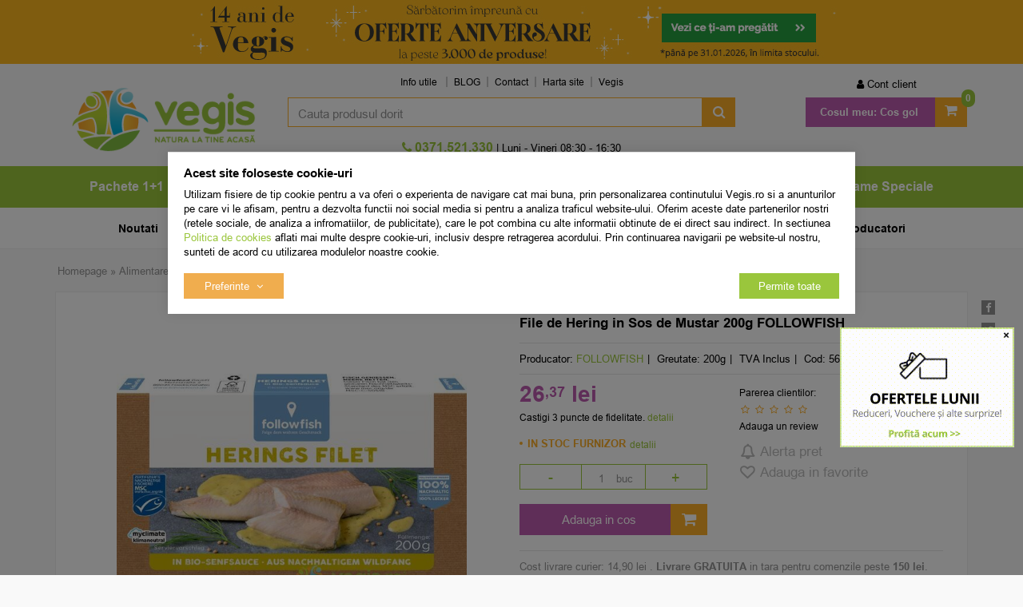

--- FILE ---
content_type: text/html; charset=UTF-8
request_url: https://vegis.ro/conserve/followfish/64551-file-de-hering-in-sos-de-mustar-200g/
body_size: 30665
content:
<!DOCTYPE html> <html class="no-js" lang="ro"> <head> <meta charset="utf-8"> <meta http-equiv="X-UA-Compatible" content="IE=edge"> <meta name="viewport" content="width=device-width, initial-scale=1, maximum-scale=1, minimum-scale=1, user-scalable=no"> <title>File de Hering in Sos de Mustar 200g FOLLOWFISH - Vegis.ro</title> <link rel="icon" href="https://cdn.vegis.ro/views/vegis/images/favicons/favicon.ico"> <link rel="canonical" href="https://vegis.ro/conserve/followfish/64551-file-de-hering-in-sos-de-mustar-200g/"> <meta name="description" content="Comanda online File de Hering in Sos de Mustar 200g FOLLOWFISH pe Vegis.ro. Livrare rapida! Transport Gratuit >150.00 RON."> <meta name="twitter:card" content="summary_large_image"> <meta name="twitter:site" content="@Vegis_ro"> <meta name="twitter:creator" content="@Vegis_ro"> <meta name="twitter:title" content="File de Hering in Sos de Mustar 200g Followfish - Natural - Vegis.ro"> <meta name="twitter:description" content="Un produs versatil, ce poate fi consumat atat ca atare sau impreuna cu legume, cartofi gratinati, in salate, tocanite de peste.
Acest peste provine din zona de pescuit FAO 27, mai precis Marea Nordului, Marea Norvegiana si Marea Celtica...."> <meta name="twitter:image:src" content="https://cdn.vegis.ro/images/products/img_202203141045/64551/full/followfish-file-de-hering-in-sos-de-mustar-bio-135421.jpg"> <meta property="og:title" content="File de Hering in Sos de Mustar 200g Followfish - Natural - Vegis.ro"> <meta property="og:type" content="product"> <meta property="og:url" content="https://vegis.ro/conserve/followfish/64551-file-de-hering-in-sos-de-mustar-200g/"> <meta property="og:image" content="https://cdn.vegis.ro/images/products/img_202203141045/64551/full/followfish-file-de-hering-in-sos-de-mustar-bio-135421.jpg"> <meta property="og:description" content="Un produs versatil, ce poate fi consumat atat ca atare sau impreuna cu legume, cartofi gratinati, in salate, tocanite de peste.
Acest peste provine din zona de pescuit FAO 27, mai precis Marea Nordului, Marea Norvegiana si Marea Celtica...."> <script>
	let debugging = false;
	let is_ssl = (document.location.protocol == 'https:' ? true : false);
	let customerinfo = {
		id: '',
        	};
	let store_ssl_link = 'https://vegis.ro';
	let cookie_domain = '.vegis.ro';
	let cash_pickup_id = false;
	let store_link = 'https://vegis.ro';
	let has_triggered_send = false;
	let order_cookie_name = 'w1ckorder';
	let order_cookie_contents = new Object();
	let checkout_pickup_points_modal = true;
	let new_age_search_suggest = true;
	let search_frontend_provider = '';
		let search_all_products_page_alias = 'produse';
	let filters_search_token = 'cauta-';
				let checkout_email_optional = false;
	let shop_currency = 'RON';
	// layout
	let bs4 = false;
	let scroll_top_height = 150; // fixed nav
	let search_suggest_timeout = 150; // search-box typeahead
	let mega_menu_top = false;
	let menu_top = false;
</script> <script>
		function read_cookie(name) {
			return document.cookie.match('(^|;)\\s*' + name + '\\s*=\\s*([^;]+)')?.pop() || '';
		}

		let consent_params = new URLSearchParams(decodeURIComponent(read_cookie('cookies-consent')));
		function hasCookiesConsent(cookie_type) {
			let val = consent_params.get(cookie_type);
			return (val == 1 ? true : false);
		}
	</script> <meta name="maintenance-mode" content="off"> <link rel="stylesheet" type="text/css" href="/views/vegis/styles/less/css/slick-theme.css?v=1769590441"> <link rel="stylesheet" type="text/css" href="/views/vegis/styles/less/css/slick.css?v=1769590441"> <link rel="stylesheet" type="text/css" href="/views/vegis/styles/css/bootstrap.css?v=1769590441"> <link rel="stylesheet" type="text/css" href="/views/_default/styles/css/bs4-compat.css?v=1769590441"> <script src="//static.criteo.net/js/ld/ld.js" async="true"></script> <script>
			(function(h,o,t,j,a,r){
			h.hj=h.hj||function(){(h.hj.q=h.hj.q||[]).push(arguments)};
			h._hjSettings={hjid:5042830,hjsv:6};
			a=o.getElementsByTagName('head')[0];
			r=o.createElement('script');r.async=1;
			r.src=t+h._hjSettings.hjid+j+h._hjSettings.hjsv;
			a.appendChild(r);
			})(window,document,'https://static.hotjar.com/c/hotjar-','.js?sv=');
			</script> <link rel="manifest" href="https://vegis.ro/manifest.json"> <script src="https://sgmcdn.vegis.ro/fe6d6e15-0a4f-43a4-8b26-a7f3b40b460f/segmentify.js" charset="UTF-8"></script> <script>
				!function (w, d, t) {
					w.TiktokAnalyticsObject=t;var ttq=w[t]=w[t]||[];ttq.methods=["page","track","identify","instances","debug","on","off","once","ready","alias","group","enableCookie","disableCookie","holdConsent","revokeConsent","grantConsent"],ttq.setAndDefer=function(t,e){t[e]=function(){t.push([e].concat(Array.prototype.slice.call(arguments,0)))}};for(var i=0;i<ttq.methods.length;i++)ttq.setAndDefer(ttq,ttq.methods[i]);ttq.instance=function(t){for(
					var e=ttq._i[t]||[],n=0;n<ttq.methods.length;n++)ttq.setAndDefer(e,ttq.methods[n]);return e},ttq.load=function(e,n){var r="https://analytics.tiktok.com/i18n/pixel/events.js",o=n&&n.partner;ttq._i=ttq._i||{},ttq._i[e]=[],ttq._i[e]._u=r,ttq._t=ttq._t||{},ttq._t[e]=+new Date,ttq._o=ttq._o||{},ttq._o[e]=n||{};n=document.createElement("script")
					;n.type="text/javascript",n.async=!0,n.src=r+"?sdkid="+e+"&lib="+t;e=document.getElementsByTagName("script")[0];e.parentNode.insertBefore(n,e)};

					ttq.load('D0I524BC77UB3N044H1G');
					ttq.page();
				}(window, document, 'ttq');
			</script> <script type="module" src="https://widget.molin.ai/shop-ai.js?w=5nmgr5bb"></script> </head> <body data-grid-size="xs"> <nav id="top-nav" class="navbar navbar-inverse navbar-fixed-top"> <div class="container"> <div class="navbar-header"> <button type="button" class="navbar-toggle collapsed pull-left" data-toggle="collapse" data-target="#navbar-categories" aria-expanded="false" aria-controls="navbar-categories"> <span class="sr-only">Afiseaza categoriile</span> <span class="fa fa-bars"></span> </button> <div class="logo-mobile pull-left"> <a href="https://vegis.ro" title="Vegis.ro - Natura la tine acasa!"> <img class="img-responsive" src="/views/vegis/images/layout/logo-mobile.png?v=1769590441" loading="lazy" width="95" height="33" alt="magazin naturist, produse naturiste, plafar online, Vegis.ro"> </a> </div> <button type="button" class="nav-popover navbar-toggle collapsed" data-toggle="popover" data-target="#cart-content-wrapper" data-placement="bottom" data-title="Cosul de cumparaturi"> <span class="sr-only">Afiseaza cosul</span> <span class="fa fa-shopping-cart"></span> <span class="cart-count badge badge-up badge-warning"></span> </button> <button type="button" class="nav-popover navbar-toggle collapsed" data-toggle="popover" data-target="#account-content-wrapper" data-placement="bottom" data-title="Contul tau"> <span class="sr-only">Afiseaza meniul utilizatorului</span> <span class="fa fa-user"></span> </button> <button type="button" class="navbar-toggle search-toggle hidden" onclick="showSearch();"> <span class="sr-only">Afiseaza cosul</span> <span class="fa fa-search"></span> </button> <button type="button" class="wishlist-button navbar-toggle hidden" onclick="window.location='/wishlist/g/'"> <i class="fa fa-heart"></i> </button> </div> </div> </nav> <div class="content-wrapper"> <noscript> <div class="container"> <div class="alert alert-danger pad5" role="alert"> <i class="fa fa-exclamation-triangle"></i>
				Trebuie sa aveti JavaScript activat in browser-ul dvs. pentru a putea folosi toate functionalitatile acestui site.			</div> </div> </noscript> <div class="promo-header hidden-xs"> <div id="promo-header-carousel" class="carousel slide" data-ride="carousel"> <ol class="carousel-indicators hidden-md hidden-lg"> <li data-target="#promo-header-carousel" data-slide-to="0" class="active"></li> <li data-target="#promo-header-carousel" data-slide-to="1"></li> <li data-target="#promo-header-carousel" data-slide-to="2"></li> <li data-target="#promo-header-carousel" data-slide-to="3"></li> </ol> <div class="carousel-inner"> <div class="item active" style="background-color: #fcb71e"> <div class="container"> <div class="mbnr row"> <div class="col-xs-12"> <a href="https://vegis.ro/"> <img src="https://cdn.vegis.ro/images/b/c31c13dbad03de9903a0b86a4c05925d.jpg" class="bnr_img img-responsive" width="850" height="80" loading="lazy" alt="magazin naturist, Vegis.ro"> </a> </div> </div> </div> </div> <div class="item" style="background-color: #d0d1c1"> <div class="container"> <div class="mbnr row"> <div class="col-xs-12"> <a href="https://vegis.ro/urtekram/?sort=top_sales|descending"> <img src="https://cdn.vegis.ro/images/b/e5b834d1f01d5e9a27b8c98ec5d7fa1a.jpg" class="bnr_img img-responsive" width="850" height="80" loading="lazy" alt="produse naturiste, Vegis.ro"> </a> </div> </div> </div> </div> <div class="item" style="background-color: #eaa3a7"> <div class="container"> <div class="mbnr row"> <div class="col-xs-12"> <a href="https://vegis.ro/sanovita/?sort=top_sales|descending"> <img src="https://cdn.vegis.ro/images/b/db92090b0748b75672e83a420e1705c9.jpg" class="bnr_img img-responsive" width="850" height="80" loading="lazy" alt="plafar online, Vegis.ro"> </a> </div> </div> </div> </div> <div class="item" style="background-color: #532c85"> <div class="container"> <div class="mbnr row"> <div class="col-xs-12"> <a href="https://vegis.ro/noutati-niavis-cu-iz-exotic/?sort=is_new|descending"> <img src="https://cdn.vegis.ro/images/b/aeed2c59f06a158febfce8bcb2ceca25.jpg" class="bnr_img img-responsive" width="850" height="80" loading="lazy" alt="produse naturale, Vegis.ro"> </a> </div> </div> </div> </div> </div> <a class="left carousel-control hidden-xs hidden-sm" href="#promo-header-carousel" role="button" data-slide="prev"> <span class="fa fa-caret-left"></span> </a> <a class="right carousel-control hidden-xs hidden-sm" href="#promo-header-carousel" role="button" data-slide="next"> <span class="fa fa-caret-right"></span> </a> </div> </div> <div class="container"> <header id="header-content" class="margin-top-sm margin-bottom-sm"> <div class="row"> <div class="logo hidden-xs col-sm-12 col-sm-4 col-md-3"> <a href="https://vegis.ro" title="Vegis.ro - Natura la tine acasa!"> <img class="img-responsive" width="366" height="97" loading="lazy" src="/views/vegis/images/layout/logo-desktop.png?v=1769590441" alt="magazin naturist, produse naturiste, plafar online, Vegis.ro"> </a> </div> <a href="javascript:void(0);" id="categories-button-fixed" class="btn btn-link btn-lg text-uppercase hidden">
		Categorii <i class="fa fa-angle-down"></i> </a> <div class="user-cart navbar-collapse collapse navbar-right col-sm-6 col-md-3 margin-top-xs"> <ul class="nav navbar-nav col-xs-12"> <li id="navbar-user"> <button type="button" class="wishlist-button hidden btn btn-default btn-circle navbar-btn" onclick="window.location='/wishlist/g/'" title="Vezi favorite" data-toggle="tooltip" data-placement="bottom"> <i class="fa fa-heart"></i> </button> <a href="javascript:void(0);" class="nav-popover" data-toggle="popover" data-target="#account-content-wrapper" data-placement="bottom" data-title="Contul tau"> <span class="fa fa-user" aria-hidden="true"></span> <span class="hidden-sm">
								Cont client							</span> </a> <div id="account-content-wrapper" class="hidden"> <ul class="user-header nav nav-pills nav-stacked"> <li><a href="https://vegis.ro/account/login/#login"><span class="fa fa-fw fa-user-plus" aria-hidden="true"></span> Autentificare</a></li> <li><a href="https://vegis.ro/account/login/#register"><span class="fa fa-fw fa-user" aria-hidden="true"></span> Creeaza cont nou</a></li> <li><a href="https://vegis.ro/account/forgot-password/"><span class="fa fa-fw fa-user-secret" aria-hidden="true"></span> Am uitat parola</a></li> <li><a href="https://vegis.ro/personal-data/"><span class="fa fa-fw fa-lock" aria-hidden="true"></span> Date personale</a></li> <li> <div class="socials-group oauth-group"> <div class="h5">Autentifica-te cu:</div> <a class="fb-btn btn btn-default btn-circle" href="javascript:void(0)" onclick="window.open('/oauth-login/facebook?pop=1&amp;source=header', 'login', 'width=700,height=600,status=0,toolbar=0,location=0,menubar=0'); return false;" title="Conecteaza-ti contul cu Facebook" data-toggle="tooltip"> <i class="fa fa-facebook"></i> </a> <a class="gplus btn btn-default btn-circle" href="javascript:void(0)" onclick="window.open('/oauth-login/google?pop=1&amp;source=header', 'login', 'width=550,height=450,status=0,toolbar=0,location=0,menubar=0'); return false;" title="Conecteaza-ti contul cu Google" data-toggle="tooltip"> <i class="fa fa-google"></i> </a> </div> </li> </ul> </div> </li> <li id="navbar-cart" class="dropdown" data-trigger="hover" data-effect="slideToggle"> <a href="https://vegis.ro/shopping/checkout/" class="dropdown-toggle btn-mov" data-toggle="dropdown" title="Cosul de cumparaturi"> <span class="fa fa-shopping-cart fa-2x"></span> <span class="hidden-sm font-weight-bold">Cosul meu:</span> <span class="cart-value"><strong>Cos gol</strong></span> <span class="cart-count badge badge-up badge-primary font-weight-bold">0</span> </a> <div class="dropdown-menu"> <div class="dropdown-title">
								Cosul de cumparaturi															</div> <div id="cart-content-wrapper"> <div class="cart-content empty-cart"> <div class="alert alert-danger margin-bottom-0">
			Cosul este gol		</div> </div> <input type="hidden" id="cart-products-count" value="0"> <input type="hidden" id="cart-products-value" value="Cos gol"> <div class="popover-tracker"> </div> </div> </div> </li> </ul> </div> <div class="header-links col-xs-12 col-sm-5 col-md-6"> <div id="navbar-menu" class="navbar-collapse collapse navbar-left"> <ul class="nav navbar-nav"> <li class="dropdown"> <a class="dropdown-toggle" data-toggle="dropdown" role="button" aria-expanded="false">
		Info utile	</a> <ul class="dropdown-menu" role="menu"> <li class="info-utile"><a href="/info/cumparare-si-livrare/cum-cumpar/" target="_self" title="Cum cumpar">Cum cumpar</a></li> <li class="info-utile"><a href="/info/cumparare-si-livrare/cum-platesc/" target="_self" title="Cum platesc">Cum platesc</a></li> <li class="info-utile"><a href="/info/cumparare-si-livrare/livrare/" target="_self" title="Livrare Vegis">Livrare</a></li> <li class="info-utile"><a href="/info/avantaje/garantii/" target="_self" title="Garantii Vegis">Garantii</a></li> <li class="info-utile"><a href="/info/conditii-generale/termeni-si-conditii/" target="_self" title="Termeni si conditii">Termeni si conditii</a></li> </ul> </li> <li><a href="https://vegis.ro/blog/" target="_blank">BLOG</a></li> <li><a href="/info/cumparare-si-livrare/contact/" target="_self" title="Contact Vegis">Contact</a></li> <li><a href="/sitemap" target="_blank" title="Harta site">Harta site</a></li> <li><a href="https://vegis.ro" target="_self" title="Vegis.ro">Vegis</a></li> </ul> </div> </div> <div class="user-fixed pull-right"> <button type="button" class="nav-popover btn-user-fixed icon-fixed collapsed" data-toggle="popover" data-target="#account-content-wrapper" data-placement="bottom" data-title="Contul tau"> <span class="sr-only">Afiseaza meniul utilizatorului</span> <span class="fa fa-user"></span> </button> </div> <div class="wishlist-fixed pull-right"> <button type="button" class="wishlist-button icon-fixed hidden" onclick="window.location='/wishlist/g/'"> <i class="fa fa-heart"></i> </button> </div> <div class="search col-xs-12 col-sm-5 col-md-6 text-right margin-top-xs margin-bottom-xs"> <form action="/search/" id="search_form" method="get" class="form-horizontal"> <div class="input-group"> <input type="text" name="q" id="search-box" class="form-control" placeholder="Cauta produsul dorit" accesskey="s" value="" autocomplete="off"> <span class="input-group-btn"> <button type="submit" class="btn btn-primary"><span class="hidden">Cauta</span><span class="fa fa-search fa-2x fa-fw"></span><span class="fa fa-spinner fa-2x fa-fw fa-spin hidden"></span></button> </span> </div> <div id="search-suggest" class="well text-left hidden"></div> </form> </div> <div class="contact col-xs-12 col-sm-5 col-md-6 text-center hpad-0"> <div class="phone"> <div class="number"> <a id="number_link" href="tel:0371521330" onclick="goog_report_conversion($(this).attr('href')); ga('send', 'event', 'UX', 'PhoneClick', '0371521330', { 'nonInteraction': true });"> <i class="fa fa-phone"></i>
						0371.521.330 					</a> </div> </div> <div class="schedule hidden-xs">
			|  Luni - Vineri 08:30 - 16:30		</div> </div> </div> </header> </div> <nav id="navbar-categories" class="navbar-full-xs yamm navbar navbar-default collapse navbar-collapse"> <button class="close-menu btn btn-link btn-md visible-xs pull-right" data-toggle="collapse" data-target="#navbar-categories">
					Inchide <span class="lpad-5">&times;</span> </button> <div class="h3 visible-xs"></div> <div class="container"> <ul class="nav navbar-nav navbar-full-xs"> <hr class="visible-xs margin-top-0"> <li class="custom visible-xs"> <a href="https://vegis.ro/promotii/" target="_self"> <img src="/images/menus_images/4a39268abcb4abe580ee2276d1229532.png" class="img-responsive inline-block"/> <span>Promotii</span> </a> </li> <li class="custom visible-xs"> <a href="https://vegis.ro/noutati/" target="_self"> <img src="/images/menus_images/eb4dd41cf3e312712202243505a2ce3b.png" class="img-responsive inline-block"/> <span>Noutati</span> </a> </li> <li class="custom visible-xs"> <a href="https://vegis.ro/cele-mai-vandute/" target="_self"> <img src="/images/menus_images/23a02197cc5b26c2e49a74fbaa8f0140.png" class="img-responsive inline-block"/> <span>Top vanzari</span> </a> </li> <hr class="visible-xs"> <li class="custom-extra visible-xs"> <a href="https://vegis.ro/producatorii-lunii/?sort=top_sales%7Cdescending" target="_self"> <span>Producatorii lunii</span> </a> </li> <li class="custom-extra visible-xs"> <a href="https://vegis.ro/noutati-niavis-cu-iz-exotic/?sort=is_new|descending" target="_self"> <span>Special Brand</span> </a> </li> <li class="custom-extra visible-xs blue"> <a href="/extra-reduceri-in-luna-ianuarie/?utm_source=header_menu_custom&utm_medium=header_menu_custom&utm_campaign=header_menu_custom" target="_self"> <span>- 20% Extra</span> </a> </li> <hr class="visible-xs"> <li class="dropdown yamm-fw"> <a class="dropdown-toggle hidden-xs" data-toggle="dropdown" role="button" aria-expanded="false" href="https://vegis.ro/pachete-speciale/" title="Pachete 1+1">
						Pachete 1+1
					</a> <a class="pull-left visible-xs" href="https://vegis.ro/pachete-speciale/" title="Pachete 1+1">
						Pachete 1+1
					</a> <a class="dropdown-toggle visible-xs pull-right" data-toggle="dropdown" role="button" aria-expanded="false"> <i class="fa fa-angle-down"></i> </a> <div class="clearfix visible-xs"></div> <div class="dropdown-menu row" role="menu"> <div class="dropdown-menu-wrapper col-xs-12"> <div class="col-xs-12 col-md-8"> <ul class="nav columns"> <li class="lvl1"> <a href="https://vegis.ro/pachete-alimentare/">
														Pachete Alimentare
																											</a> </li> <li class="lvl1"> <a href="https://vegis.ro/pachete-cosmetice/">
														Pachete Cosmetice
																											</a> </li> <li class="lvl1"> <a href="https://vegis.ro/pachete-exclusive/">
														Pachete Exclusive
																											</a> </li> <li class="lvl1"> <a href="https://vegis.ro/pachete-suplimente/">
														Pachete Suplimente
																											</a> </li> <li class="lvl1 lvl1-2 text-uppercase hidden-xs"> <a href="https://vegis.ro/pachete-speciale/promotii/"> <span>Promotii</span> </a> </li> <li class="lvl1 lvl1-2 text-uppercase hidden-xs"> <a href="https://vegis.ro/pachete-speciale/noutati/"> <span>Noutati</span> </a> </li> <li class="lvl1 lvl1-2 text-uppercase hidden-xs"> <a href="https://vegis.ro/pachete-speciale/cele-mai-vandute/"><span>Top Vanzari</span> </a> </li> </ul> </div> <div class="suggested-products hidden-xs hidden-sm col-md-2"> <article class="product-box item col-xs-12 grid-group-item text-center"> <form action="https://vegis.ro/shopping/add-to-cart/?is_ajax=1&utm_source=header_menu&utm_medium=header_menu&utm_campaign=header_menu" id="header_pbox_155735" class="addtocart-modal" method="post"> <input type="hidden" name="product-155735" value="1"> <div class="row"> <div class="margin-bottom-xs grid-full image col-xs-4 col-sm-3 col-md-3"> <a href="https://vegis.ro/pachete-cosmetice/infopharm/155735-pachet-benzoat-de-benzil-emulsie-100ml-plus-100ml/?utm_source=header_menu&utm_medium=header_menu&utm_campaign=header_menu" title="Pachet Benzoat de Benzil Emulsie 100ml + 100ml"> <img class="img-responsive col-xs-12" src="https://cdn.vegis.ro/images/products/img_202406171514/155735/thumbnails/infopharm-pachet-benzoat-de-benzil-emulsie-100ml-plus-100ml-342737.png" alt="Pachet Benzoat de Benzil Emulsie 100ml + 100ml"> <noscript> <img class="img-responsive col-xs-12" width="250" height="250" src="https://cdn.vegis.ro/images/products/img_202406171514/155735/thumbnails/infopharm-pachet-benzoat-de-benzil-emulsie-100ml-plus-100ml-342737.png" alt="Pachet Benzoat de Benzil Emulsie 100ml + 100ml"> </noscript> </a> <button type="button" class="wishlist btn btn-circle" onclick="toggleWishlist(this,155735,'' );" title="Adauga in Favorite" data-toggle="tooltip"> <i class="fa fa-heart-o"></i> <i class="fa fa-check"></i> <i class="fa fa-spinner fa-spin"></i> </button> <div class="product-icons"> <div class="badge top_sales"></div> <div class="custom-tags"> <div class="badge oferta"></div> </div> <div class="custom-tags"> <div class="badge exclusiv"></div> </div> </div> <button type="button" class="preview btn" onclick="addToCart(155735, '/conserve/followfish/64551-file-de-hering-in-sos-de-mustar-200g/', 'utm_source=header_menu&amp;utm_medium=header_menu&amp;utm_campaign=header_menu');">
					Previzualizeaza				</button> </div> <div class="grid-full col-xs-8 col-sm-4 col-md-4"> <div class="h1 name col-xs-12"> <a href="https://vegis.ro/pachete-cosmetice/infopharm/155735-pachet-benzoat-de-benzil-emulsie-100ml-plus-100ml/?utm_source=header_menu&utm_medium=header_menu&utm_campaign=header_menu" title="Pachet Benzoat de Benzil Emulsie 100ml + 100ml">
													Pachet Benzoat de Benzil Emulsie 100ml + 100ml INFOPHARM
						
											</a> </div> <div class="description col-xs-12 hidden-xs hidden-sm"> </div> </div> <div class="grid-full col-xs-8 col-sm-4 col-md-2 margin-bottom-xs"> <div class="rating col-xs-12">
											&nbsp;
									</div> </div> <div class="grid-full col-xs-6 col-sm-5 col-md-3"> <div class="row"> <div class="price col-xs-12"> <a href="https://vegis.ro/pachete-cosmetice/infopharm/155735-pachet-benzoat-de-benzil-emulsie-100ml-plus-100ml/?utm_source=header_menu&utm_medium=header_menu&utm_campaign=header_menu" title="Pachet Benzoat de Benzil Emulsie 100ml + 100ml"> <del class="small text-bold rpad-5">29<sup>,00</sup> lei</del> <div class="h6 text-bold inline-block">
									28<sup>,42</sup> lei
								</div> </a> </div> <div class="col-xs-12"> <div class="availability instock" content="in_stock" title="Produsul se afla in stocul Vegis" data-toggle="tooltip">
															in stoc 
													</div> </div> </div> </div> <div class="add lpad-0 rpad-0 col-xs-12"> <button type="button" class=" addtocart-button btn btn-mov btn-md btn-block" data-toggle="modal" data-target="#result_155735" onclick="ecAddToCart(155735, 28.42, 1); checkChosenProperties('header_pbox_155735', true);"> <i class="fa fa-shopping-cart"></i> <i class="fa fa-spin fa-spinner"></i>
						Adauga in cos					</button> </div> </div> </form> </article> </div> <div class="suggested-products hidden-xs hidden-sm col-md-2"> <article class="product-box item col-xs-12 grid-group-item text-center"> <form action="https://vegis.ro/shopping/add-to-cart/?is_ajax=1&utm_source=header_menu&utm_medium=header_menu&utm_campaign=header_menu" id="header_pbox_9283" class="addtocart-modal" method="post"> <input type="hidden" name="product-9283" value="1"> <div class="row"> <div class="margin-bottom-xs grid-full image col-xs-4 col-sm-3 col-md-3"> <a href="https://vegis.ro/pachete-speciale/rotta-natura/9283-pachet-evening-primrose-plus-vitamina-e-90cps-plus30cps/?utm_source=header_menu&utm_medium=header_menu&utm_campaign=header_menu" title="Pachet Evening Primrose + Vitamina E 90cps+30cps"> <img class="img-responsive col-xs-12" src="https://cdn.vegis.ro/images/products/img_202406171514/9283/thumbnails/rotta-natura-pachet-evening-primrose-plus-vitamina-e-90cps-plus30cps-297025.png" alt="Pachet Evening Primrose + Vitamina E 90cps+30cps"> <noscript> <img class="img-responsive col-xs-12" width="250" height="250" src="https://cdn.vegis.ro/images/products/img_202406171514/9283/thumbnails/rotta-natura-pachet-evening-primrose-plus-vitamina-e-90cps-plus30cps-297025.png" alt="Pachet Evening Primrose + Vitamina E 90cps+30cps"> </noscript> </a> <button type="button" class="wishlist btn btn-circle" onclick="toggleWishlist(this,9283,'' );" title="Adauga in Favorite" data-toggle="tooltip"> <i class="fa fa-heart-o"></i> <i class="fa fa-check"></i> <i class="fa fa-spinner fa-spin"></i> </button> <div class="product-icons"> <div class="badge top_sales"></div> </div> <button type="button" class="preview btn" onclick="addToCart(9283, '/conserve/followfish/64551-file-de-hering-in-sos-de-mustar-200g/', 'utm_source=header_menu&amp;utm_medium=header_menu&amp;utm_campaign=header_menu');">
					Previzualizeaza				</button> </div> <div class="grid-full col-xs-8 col-sm-4 col-md-4"> <div class="h1 name col-xs-12"> <a href="https://vegis.ro/pachete-speciale/rotta-natura/9283-pachet-evening-primrose-plus-vitamina-e-90cps-plus30cps/?utm_source=header_menu&utm_medium=header_menu&utm_campaign=header_menu" title="Pachet Evening Primrose + Vitamina E 90cps+30cps">
													Pachet Evening Primrose + Vitamina E 90cps+30cps ROTTA NATURA
						
											</a> </div> <div class="description col-xs-12 hidden-xs hidden-sm"> </div> </div> <div class="grid-full col-xs-8 col-sm-4 col-md-2 margin-bottom-xs"> <div class="rating col-xs-12"> <div class="empty-stars"> <div class="filled-stars" style="width: 94%"></div> </div> <span class="text-bold">4,82</span> <span class="prod-comments"> <a href="https://vegis.ro/pachete-speciale/rotta-natura/9283-pachet-evening-primrose-plus-vitamina-e-90cps-plus30cps/?utm_source=header_menu&utm_medium=header_menu&utm_campaign=header_menu#product-comments" rel="nofollow">(38)</a> </span> </div> </div> <div class="grid-full col-xs-6 col-sm-5 col-md-3"> <div class="row"> <div class="price col-xs-12"> <a href="https://vegis.ro/pachete-speciale/rotta-natura/9283-pachet-evening-primrose-plus-vitamina-e-90cps-plus30cps/?utm_source=header_menu&utm_medium=header_menu&utm_campaign=header_menu" title="Pachet Evening Primrose + Vitamina E 90cps+30cps"> <div class="h6 text-bold inline-block">
									60<sup>,95</sup> lei
								</div> </a> </div> <div class="col-xs-12"> <div class="availability instock" content="in_stock" title="Produsul se afla in stocul Vegis" data-toggle="tooltip">
															in stoc 
													</div> </div> </div> </div> <div class="add lpad-0 rpad-0 col-xs-12"> <button type="button" class=" addtocart-button btn btn-mov btn-md btn-block" data-toggle="modal" data-target="#result_9283" onclick="ecAddToCart(9283, 60.95, 1); checkChosenProperties('header_pbox_9283', true);"> <i class="fa fa-shopping-cart"></i> <i class="fa fa-spin fa-spinner"></i>
						Adauga in cos					</button> </div> </div> </form> </article> </div> </div> </div> </li> <li class="dropdown yamm-fw"> <a class="dropdown-toggle hidden-xs" data-toggle="dropdown" role="button" aria-expanded="false" href="https://vegis.ro/alimentare/" title="Alimentare">
						Alimentare
					</a> <a class="pull-left visible-xs" href="https://vegis.ro/alimentare/" title="Alimentare">
						Alimentare
					</a> <a class="dropdown-toggle visible-xs pull-right" data-toggle="dropdown" role="button" aria-expanded="false"> <i class="fa fa-angle-down"></i> </a> <div class="clearfix visible-xs"></div> <div class="dropdown-menu row" role="menu"> <div class="dropdown-menu-wrapper col-xs-12"> <div class="col-xs-12 col-md-8"> <ul class="nav columns"> <li class="lvl1"> <a href="https://vegis.ro/alimente-naturale/">
														Alimente
																											</a> </li> <li class="lvl1"> <a href="https://vegis.ro/alimente-bio/">
														Alimente BIO/ECO
																											</a> </li> <li class="lvl1"> <a href="https://vegis.ro/alimentare-fara-gluten/">
														Alimente Fara Gluten
																											</a> </li> <li class="lvl1"> <a href="https://vegis.ro/alimente-fara-lactoza/">
														Alimente Fara Lactoza
																											</a> </li> <li class="lvl1"> <a href="https://vegis.ro/batoane-proteice/">
														Batoane Proteice
																											</a> </li> <li class="lvl1"> <a href="https://vegis.ro/cacao/">
														Cacao
																											</a> </li> <li class="lvl1"> <a href="https://vegis.ro/cafea/">
														Cafea
																											</a> </li> <li class="lvl1"> <a href="https://vegis.ro/ceaiuri/">
														Ceaiuri naturale
																											</a> </li> <li class="lvl1"> <a href="https://vegis.ro/alimentare-cereale-boabe/">
														Cereale boabe
																											</a> </li> <li class="lvl1"> <a href="https://vegis.ro/alimentare-condimente-sare/">
														Condimente, Sare
																											</a> </li> <li class="lvl1"> <a href="https://vegis.ro/conserve/">
														Conserve
																											</a> </li> <li class="lvl1"> <a href="https://vegis.ro/creme-tartinabile/">
														Creme Tartinabile
																											</a> </li> <li class="lvl1"> <a href="https://vegis.ro/dulceata-gem/">
														Dulceata &amp; gem
																											</a> </li> <li class="lvl1"> <a href="https://vegis.ro/alimentare-dulciuri-indulcitori/">
														Dulciuri &amp; Indulcitori Naturali
																											</a> </li> <li class="lvl2"> <a href="https://vegis.ro/dulciuri/" title="Dulciuri sanatoase"> <i class="fa fa-circle"></i> Dulciuri sanatoase
															</a> </li> <li class="lvl2"> <a href="https://vegis.ro/ciocolata/" title="Ciocolata"> <i class="fa fa-circle"></i> Ciocolata
															</a> </li> <li class="lvl2"> <a href="https://vegis.ro/indulcitori-naturali/" title="Indulcitori naturali"> <i class="fa fa-circle"></i> Indulcitori naturali
															</a> </li> <li class="lvl1"> <a href="https://vegis.ro/alimentare-fainuri-tarate-grau/">
														Faina, Tarate, Grau
																											</a> </li> <li class="lvl1"> <a href="https://vegis.ro/alimentare-fructe-uscate/">
														Fructe uscate
																											</a> </li> <li class="lvl1"> <a href="https://vegis.ro/alimentare-fulgi-musli/">
														Fulgi, Musli
																											</a> </li> <li class="lvl1"> <a href="https://vegis.ro/alimentare-gustari-saratele/">
														Gustari, Saratele
																											</a> </li> <li class="lvl1"> <a href="https://vegis.ro/alimentare-leguminoase/">
														Leguminoase
																											</a> </li> <li class="lvl1"> <a href="https://vegis.ro/alimentare-nuci-seminte/">
														Nuci, Seminte
																											</a> </li> <li class="lvl1"> <a href="https://vegis.ro/nutri-score/">
														Nutri-score
																											</a> </li> <li class="lvl1"> <a href="https://vegis.ro/alimentare-paste/">
														Paste
																											</a> </li> <li class="lvl1"> <a href="https://vegis.ro/produse-apicole/">
														Produse Apicole
																											</a> </li> <li class="lvl2"> <a href="https://vegis.ro/miere-de-albine/" title="Miere de albine"> <i class="fa fa-circle"></i> Miere de albine
															</a> </li> <li class="lvl2"> <a href="https://vegis.ro/laptisor-de-matca/" title="Laptisor de Matca"> <i class="fa fa-circle"></i> Laptisor de matca
															</a> </li> <li class="lvl2"> <a href="https://vegis.ro/miere-manuka/" title="Miere de Manuka"> <i class="fa fa-circle"></i> Miere de Manuka
															</a> </li> <li class="lvl2"> <a href="https://vegis.ro/pastura-de-albine/" title="Pastura de albine"> <i class="fa fa-circle"></i> Pastura de albine
															</a> </li> <li class="lvl2"> <a href="https://vegis.ro/polen-de-albine/" title="Polen Albine"> <i class="fa fa-circle"></i> Polen de albine
															</a> </li> <li class="lvl1"> <a href="https://vegis.ro/de-post/">
														Produse de Post
																											</a> </li> <li class="lvl1"> <a href="https://vegis.ro/produse-din-cocos/">
														Produse din Nuca de Cocos
																											</a> </li> <li class="lvl1"> <a href="https://vegis.ro/produse-raw/">
														Produse RAW
																											</a> </li> <li class="lvl1"> <a href="https://vegis.ro/pudre-si-prafuri-roscove/">
														Pudre si prafuri roscove
																											</a> </li> <li class="lvl1"> <a href="https://vegis.ro/alimentare-seminte-germinare/">
														Seminte de cultivat/germinat
																											</a> </li> <li class="lvl1"> <a href="https://vegis.ro/alimentare-sucuri-siropuri/">
														Sucuri, Siropuri, Bauturi
																											</a> </li> <li class="lvl1"> <a href="https://vegis.ro/superalimente/">
														Superalimente
																											</a> </li> <li class="lvl1"> <a href="https://vegis.ro/alimentare-otet-uleiuri/">
														Ulei, Unt, Otet
																											</a> </li> <li class="lvl1 lvl1-2 text-uppercase hidden-xs"> <a href="https://vegis.ro/alimentare/promotii/"> <span>Promotii</span> </a> </li> <li class="lvl1 lvl1-2 text-uppercase hidden-xs"> <a href="https://vegis.ro/alimentare/noutati/"> <span>Noutati</span> </a> </li> <li class="lvl1 lvl1-2 text-uppercase hidden-xs"> <a href="https://vegis.ro/alimentare/cele-mai-vandute/"><span>Top Vanzari</span> </a> </li> </ul> </div> <div class="suggested-products hidden-xs hidden-sm col-md-2"> <article class="product-box item col-xs-12 grid-group-item text-center"> <form action="https://vegis.ro/shopping/add-to-cart/?is_ajax=1&utm_source=header_menu&utm_medium=header_menu&utm_campaign=header_menu" id="header_pbox_154838" class="addtocart-modal" method="post"> <input type="hidden" name="product-154838" value="1"> <div class="row"> <div class="margin-bottom-xs grid-full image col-xs-4 col-sm-3 col-md-3"> <a href="https://vegis.ro/dulciuri/ambrozia/154838-piscoturi-vegane-fara-zahar-adaugat-130g/?utm_source=header_menu&utm_medium=header_menu&utm_campaign=header_menu" title="Piscoturi Vegane fara Zahar Adaugat 130g"> <img class="img-responsive col-xs-12" src="https://cdn.vegis.ro/images/products/img_202406171514/154838/thumbnails/ambrozia-piscoturi-vegane-130g-337784.png" alt="Piscoturi Vegane fara Zahar Adaugat 130g"> <noscript> <img class="img-responsive col-xs-12" width="250" height="250" src="https://cdn.vegis.ro/images/products/img_202406171514/154838/thumbnails/ambrozia-piscoturi-vegane-130g-337784.png" alt="Piscoturi Vegane fara Zahar Adaugat 130g"> </noscript> </a> <button type="button" class="wishlist btn btn-circle" onclick="toggleWishlist(this,154838,'' );" title="Adauga in Favorite" data-toggle="tooltip"> <i class="fa fa-heart-o"></i> <i class="fa fa-check"></i> <i class="fa fa-spinner fa-spin"></i> </button> <div class="product-icons"> <div class="badge top_sales"></div> </div> <button type="button" class="preview btn" onclick="addToCart(154838, '/conserve/followfish/64551-file-de-hering-in-sos-de-mustar-200g/', 'utm_source=header_menu&amp;utm_medium=header_menu&amp;utm_campaign=header_menu');">
					Previzualizeaza				</button> </div> <div class="grid-full col-xs-8 col-sm-4 col-md-4"> <div class="h1 name col-xs-12"> <a href="https://vegis.ro/dulciuri/ambrozia/154838-piscoturi-vegane-fara-zahar-adaugat-130g/?utm_source=header_menu&utm_medium=header_menu&utm_campaign=header_menu" title="Piscoturi Vegane fara Zahar Adaugat 130g">
													Piscoturi Vegane fara Zahar Adaugat 130g AMBROZIA
						
											</a> </div> <div class="description col-xs-12 hidden-xs hidden-sm"> </div> </div> <div class="grid-full col-xs-8 col-sm-4 col-md-2 margin-bottom-xs"> <div class="rating col-xs-12"> <div class="empty-stars"> <div class="filled-stars" style="width: 98%"></div> </div> <span class="text-bold">5,00</span> <span class="prod-comments"> <a href="https://vegis.ro/dulciuri/ambrozia/154838-piscoturi-vegane-fara-zahar-adaugat-130g/?utm_source=header_menu&utm_medium=header_menu&utm_campaign=header_menu#product-comments" rel="nofollow">(1)</a> </span> </div> </div> <div class="grid-full col-xs-6 col-sm-5 col-md-3"> <div class="row"> <div class="price col-xs-12"> <a href="https://vegis.ro/dulciuri/ambrozia/154838-piscoturi-vegane-fara-zahar-adaugat-130g/?utm_source=header_menu&utm_medium=header_menu&utm_campaign=header_menu" title="Piscoturi Vegane fara Zahar Adaugat 130g"> <div class="h6 text-bold inline-block">
									12<sup>,90</sup> lei
								</div> </a> </div> <div class="col-xs-12"> <div class="availability instock" content="in_stock" title="Produsul se afla in stocul Vegis" data-toggle="tooltip">
															in stoc 
													</div> </div> </div> </div> <div class="add lpad-0 rpad-0 col-xs-12"> <button type="button" class=" addtocart-button btn btn-mov btn-md btn-block" data-toggle="modal" data-target="#result_154838" onclick="ecAddToCart(154838, 12.90, 1); checkChosenProperties('header_pbox_154838', true);"> <i class="fa fa-shopping-cart"></i> <i class="fa fa-spin fa-spinner"></i>
						Adauga in cos					</button> </div> </div> </form> </article> </div> <div class="suggested-products hidden-xs hidden-sm col-md-2"> <article class="product-box item col-xs-12 grid-group-item text-center"> <form action="https://vegis.ro/shopping/add-to-cart/?is_ajax=1&utm_source=header_menu&utm_medium=header_menu&utm_campaign=header_menu" id="header_pbox_157574" class="addtocart-modal" method="post"> <input type="hidden" name="product-157574" value="1"> <div class="row"> <div class="margin-bottom-xs grid-full image col-xs-4 col-sm-3 col-md-3"> <a href="https://vegis.ro/alimentare-paste/cucina-turea/157574-taitei-pentru-supa-cu-ou-250g/?utm_source=header_menu&utm_medium=header_menu&utm_campaign=header_menu" title="Taitei pentru Supa cu Ou 250g"> <img class="img-responsive col-xs-12" src="https://cdn.vegis.ro/images/products/img_202406171514/157574/thumbnails/cucina-turea-taitei-pentru-supa-cu-ou-250g-342755.png" alt="Taitei pentru Supa cu Ou 250g"> <noscript> <img class="img-responsive col-xs-12" width="250" height="250" src="https://cdn.vegis.ro/images/products/img_202406171514/157574/thumbnails/cucina-turea-taitei-pentru-supa-cu-ou-250g-342755.png" alt="Taitei pentru Supa cu Ou 250g"> </noscript> </a> <button type="button" class="wishlist btn btn-circle" onclick="toggleWishlist(this,157574,'' );" title="Adauga in Favorite" data-toggle="tooltip"> <i class="fa fa-heart-o"></i> <i class="fa fa-check"></i> <i class="fa fa-spinner fa-spin"></i> </button> <div class="product-icons"> <div class="badge new"></div> </div> <button type="button" class="preview btn" onclick="addToCart(157574, '/conserve/followfish/64551-file-de-hering-in-sos-de-mustar-200g/', 'utm_source=header_menu&amp;utm_medium=header_menu&amp;utm_campaign=header_menu');">
					Previzualizeaza				</button> </div> <div class="grid-full col-xs-8 col-sm-4 col-md-4"> <div class="h1 name col-xs-12"> <a href="https://vegis.ro/alimentare-paste/cucina-turea/157574-taitei-pentru-supa-cu-ou-250g/?utm_source=header_menu&utm_medium=header_menu&utm_campaign=header_menu" title="Taitei pentru Supa cu Ou 250g">
													Taitei pentru Supa cu Ou 250g CUCINA TUREA
						
											</a> </div> <div class="description col-xs-12 hidden-xs hidden-sm"> </div> </div> <div class="grid-full col-xs-8 col-sm-4 col-md-2 margin-bottom-xs"> <div class="rating col-xs-12">
											&nbsp;
									</div> </div> <div class="grid-full col-xs-6 col-sm-5 col-md-3"> <div class="row"> <div class="price col-xs-12"> <a href="https://vegis.ro/alimentare-paste/cucina-turea/157574-taitei-pentru-supa-cu-ou-250g/?utm_source=header_menu&utm_medium=header_menu&utm_campaign=header_menu" title="Taitei pentru Supa cu Ou 250g"> <div class="h6 text-bold inline-block">
									11<sup>,90</sup> lei
								</div> </a> </div> <div class="col-xs-12"> <div class="availability insupplierstock" content="in_stock" title="Produsul nu se afla momentan in stocul Vegis, dar urmeaza sa fie adus in scurt timp de la furnizor" data-toggle="tooltip">
															in stoc furnizor
													</div> </div> </div> </div> <div class="add lpad-0 rpad-0 col-xs-12"> <button type="button" class=" addtocart-button btn btn-mov btn-md btn-block" data-toggle="modal" data-target="#result_157574" onclick="ecAddToCart(157574, 11.90, 1); checkChosenProperties('header_pbox_157574', true);"> <i class="fa fa-shopping-cart"></i> <i class="fa fa-spin fa-spinner"></i>
						Adauga in cos					</button> </div> </div> </form> </article> </div> </div> </div> </li> <li class="dropdown yamm-fw"> <a class="dropdown-toggle hidden-xs" data-toggle="dropdown" role="button" aria-expanded="false" href="https://vegis.ro/produse-ecologice-bio-si-vegane/" title="Produse Eco/BIO si Vegane">
						Produse BIO
					</a> <a class="pull-left visible-xs" href="https://vegis.ro/produse-ecologice-bio-si-vegane/" title="Produse Eco/BIO si Vegane">
						Produse BIO
					</a> <a class="dropdown-toggle visible-xs pull-right" data-toggle="dropdown" role="button" aria-expanded="false"> <i class="fa fa-angle-down"></i> </a> <div class="clearfix visible-xs"></div> <div class="dropdown-menu row" role="menu"> <div class="dropdown-menu-wrapper col-xs-12"> <div class="col-xs-12 col-md-8"> <ul class="nav columns"> <li class="lvl1"> <a href="https://vegis.ro/produse-bio/">
														Produse BIO
																											</a> </li> <li class="lvl2"> <a href="https://vegis.ro/alimente-bio/"> <i class="fa fa-circle"></i> Alimente Bio													</a> </li> <li class="lvl2"> <a href="https://vegis.ro/cosmetice-bio/"> <i class="fa fa-circle"></i> Cosmetice Bio													</a> </li> <li class="lvl2"> <a href="https://vegis.ro/detergenti-bio/" class="no-border"> <i class="fa fa-circle"></i> Detergenti Bio													</a> </li> <li class="lvl1"> <a href="https://vegis.ro/produse-vegane/">
														Produse Vegane
																											</a> </li> <li class="lvl2"> <a href="https://vegis.ro/produse-alimentare-vegane/" title="Produse Alimentare Vegane"> <i class="fa fa-circle"></i> Produse Alimentare Vegane
															</a> </li> <li class="lvl1 lvl1-2 text-uppercase hidden-xs"> <a href="https://vegis.ro/produse-ecologice-bio-si-vegane/promotii/"> <span>Promotii</span> </a> </li> <li class="lvl1 lvl1-2 text-uppercase hidden-xs"> <a href="https://vegis.ro/produse-ecologice-bio-si-vegane/noutati/"> <span>Noutati</span> </a> </li> <li class="lvl1 lvl1-2 text-uppercase hidden-xs"> <a href="https://vegis.ro/produse-ecologice-bio-si-vegane/cele-mai-vandute/"><span>Top Vanzari</span> </a> </li> </ul> </div> <div class="suggested-products hidden-xs hidden-sm col-md-2"> <article class="product-box item col-xs-12 grid-group-item text-center"> <form action="https://vegis.ro/shopping/add-to-cart/?is_ajax=1&utm_source=header_menu&utm_medium=header_menu&utm_campaign=header_menu" id="header_pbox_10863" class="addtocart-modal" method="post"> <input type="hidden" name="product-10863" value="1"> <div class="row"> <div class="margin-bottom-xs grid-full image col-xs-4 col-sm-3 col-md-3"> <a href="https://vegis.ro/produse-vegane/niavis/10863-ulei-de-cocos-extra-virgin-ecologic-bio-500ml/?utm_source=header_menu&utm_medium=header_menu&utm_campaign=header_menu" title="Ulei de Cocos Extra Virgin Ecologic/Bio 500ml"> <img class="img-responsive col-xs-12" src="https://cdn.vegis.ro/images/products/img_202406171514/10863/thumbnails/niavis-ulei-de-cocos-extra-virgin-ecologic-bio-500ml-295649.png" alt="Ulei de Cocos Extra Virgin Ecologic/Bio 500ml"> <noscript> <img class="img-responsive col-xs-12" width="250" height="250" src="https://cdn.vegis.ro/images/products/img_202406171514/10863/thumbnails/niavis-ulei-de-cocos-extra-virgin-ecologic-bio-500ml-295649.png" alt="Ulei de Cocos Extra Virgin Ecologic/Bio 500ml"> </noscript> </a> <button type="button" class="wishlist btn btn-circle" onclick="toggleWishlist(this,10863,'' );" title="Adauga in Favorite" data-toggle="tooltip"> <i class="fa fa-heart-o"></i> <i class="fa fa-check"></i> <i class="fa fa-spinner fa-spin"></i> </button> <div class="product-icons"> <div class="badge top_sales"></div> </div> <button type="button" class="preview btn" onclick="addToCart(10863, '/conserve/followfish/64551-file-de-hering-in-sos-de-mustar-200g/', 'utm_source=header_menu&amp;utm_medium=header_menu&amp;utm_campaign=header_menu');">
					Previzualizeaza				</button> </div> <div class="grid-full col-xs-8 col-sm-4 col-md-4"> <div class="h1 name col-xs-12"> <a href="https://vegis.ro/produse-vegane/niavis/10863-ulei-de-cocos-extra-virgin-ecologic-bio-500ml/?utm_source=header_menu&utm_medium=header_menu&utm_campaign=header_menu" title="Ulei de Cocos Extra Virgin Ecologic/Bio 500ml">
													Ulei de Cocos Extra Virgin Ecologic/Bio 500ml NIAVIS
						
											</a> </div> <div class="description col-xs-12 hidden-xs hidden-sm"> </div> </div> <div class="grid-full col-xs-8 col-sm-4 col-md-2 margin-bottom-xs"> <div class="rating col-xs-12"> <div class="empty-stars"> <div class="filled-stars" style="width: 97%"></div> </div> <span class="text-bold">4,97</span> <span class="prod-comments"> <a href="https://vegis.ro/produse-vegane/niavis/10863-ulei-de-cocos-extra-virgin-ecologic-bio-500ml/?utm_source=header_menu&utm_medium=header_menu&utm_campaign=header_menu#product-comments" rel="nofollow">(236)</a> </span> </div> </div> <div class="grid-full col-xs-6 col-sm-5 col-md-3"> <div class="row"> <div class="price col-xs-12"> <a href="https://vegis.ro/produse-vegane/niavis/10863-ulei-de-cocos-extra-virgin-ecologic-bio-500ml/?utm_source=header_menu&utm_medium=header_menu&utm_campaign=header_menu" title="Ulei de Cocos Extra Virgin Ecologic/Bio 500ml"> <del class="small text-bold rpad-5">57<sup>,50</sup> lei</del> <div class="h6 text-bold inline-block">
									48<sup>,87</sup> lei
								</div> </a> </div> <div class="col-xs-12"> <div class="availability instock" content="in_stock" title="Produsul se afla in stocul Vegis" data-toggle="tooltip">
															in stoc 
													</div> </div> </div> </div> <div class="add lpad-0 rpad-0 col-xs-12"> <button type="button" class=" addtocart-button btn btn-mov btn-md btn-block" data-toggle="modal" data-target="#result_10863" onclick="ecAddToCart(10863, 48.87, 1); checkChosenProperties('header_pbox_10863', true);"> <i class="fa fa-shopping-cart"></i> <i class="fa fa-spin fa-spinner"></i>
						Adauga in cos					</button> </div> </div> </form> </article> </div> <div class="suggested-products hidden-xs hidden-sm col-md-2"> <article class="product-box item col-xs-12 grid-group-item text-center"> <form action="https://vegis.ro/shopping/add-to-cart/?is_ajax=1&utm_source=header_menu&utm_medium=header_menu&utm_campaign=header_menu" id="header_pbox_11017" class="addtocart-modal" method="post"> <input type="hidden" name="product-11017" value="1"> <div class="row"> <div class="margin-bottom-xs grid-full image col-xs-4 col-sm-3 col-md-3"> <a href="https://vegis.ro/produse-bio/biona/11017-fasole-rosie-kidney-ecologica-bio-400g/?utm_source=header_menu&utm_medium=header_menu&utm_campaign=header_menu" title="Fasole Rosie Kidney Ecologica/Bio 400g"> <img class="img-responsive col-xs-12" src="https://cdn.vegis.ro/images/products/img_201611250935/11017/thumbnails/biona-fasole-rosie-kidney-ecologica-bio-400g-102271.jpg" alt="Fasole Rosie Kidney Ecologica/Bio 400g"> <noscript> <img class="img-responsive col-xs-12" width="250" height="250" src="https://cdn.vegis.ro/images/products/img_201611250935/11017/thumbnails/biona-fasole-rosie-kidney-ecologica-bio-400g-102271.jpg" alt="Fasole Rosie Kidney Ecologica/Bio 400g"> </noscript> </a> <button type="button" class="wishlist btn btn-circle" onclick="toggleWishlist(this,11017,'' );" title="Adauga in Favorite" data-toggle="tooltip"> <i class="fa fa-heart-o"></i> <i class="fa fa-check"></i> <i class="fa fa-spinner fa-spin"></i> </button> <div class="product-icons"> <div class="badge top_sales"></div> </div> <button type="button" class="preview btn" onclick="addToCart(11017, '/conserve/followfish/64551-file-de-hering-in-sos-de-mustar-200g/', 'utm_source=header_menu&amp;utm_medium=header_menu&amp;utm_campaign=header_menu');">
					Previzualizeaza				</button> </div> <div class="grid-full col-xs-8 col-sm-4 col-md-4"> <div class="h1 name col-xs-12"> <a href="https://vegis.ro/produse-bio/biona/11017-fasole-rosie-kidney-ecologica-bio-400g/?utm_source=header_menu&utm_medium=header_menu&utm_campaign=header_menu" title="Fasole Rosie Kidney Ecologica/Bio 400g">
													Fasole Rosie Kidney Ecologica/Bio 400g BIONA
						
											</a> </div> <div class="description col-xs-12 hidden-xs hidden-sm"> </div> </div> <div class="grid-full col-xs-8 col-sm-4 col-md-2 margin-bottom-xs"> <div class="rating col-xs-12"> <div class="empty-stars"> <div class="filled-stars" style="width: 98%"></div> </div> <span class="text-bold">5,00</span> <span class="prod-comments"> <a href="https://vegis.ro/produse-bio/biona/11017-fasole-rosie-kidney-ecologica-bio-400g/?utm_source=header_menu&utm_medium=header_menu&utm_campaign=header_menu#product-comments" rel="nofollow">(6)</a> </span> </div> </div> <div class="grid-full col-xs-6 col-sm-5 col-md-3"> <div class="row"> <div class="price col-xs-12"> <a href="https://vegis.ro/produse-bio/biona/11017-fasole-rosie-kidney-ecologica-bio-400g/?utm_source=header_menu&utm_medium=header_menu&utm_campaign=header_menu" title="Fasole Rosie Kidney Ecologica/Bio 400g"> <div class="h6 text-bold inline-block">
									12<sup>,74</sup> lei
								</div> </a> </div> <div class="col-xs-12"> <div class="availability instock" content="in_stock" title="Mai sunt disponibile 3 bucati sau mai putin de 3 bucati in stocul Vegis" data-toggle="tooltip">
															in stoc limitat
													</div> </div> </div> </div> <div class="add lpad-0 rpad-0 col-xs-12"> <button type="button" class=" addtocart-button btn btn-mov btn-md btn-block" data-toggle="modal" data-target="#result_11017" onclick="ecAddToCart(11017, 12.74, 1); checkChosenProperties('header_pbox_11017', true);"> <i class="fa fa-shopping-cart"></i> <i class="fa fa-spin fa-spinner"></i>
						Adauga in cos					</button> </div> </div> </form> </article> </div> </div> </div> </li> <li class="dropdown yamm-fw"> <a class="dropdown-toggle hidden-xs" data-toggle="dropdown" role="button" aria-expanded="false" href="https://vegis.ro/suplimente/" title="Suplimente">
						Suplimente
					</a> <a class="pull-left visible-xs" href="https://vegis.ro/suplimente/" title="Suplimente">
						Suplimente
					</a> <a class="dropdown-toggle visible-xs pull-right" data-toggle="dropdown" role="button" aria-expanded="false"> <i class="fa fa-angle-down"></i> </a> <div class="clearfix visible-xs"></div> <div class="dropdown-menu row" role="menu"> <div class="dropdown-menu-wrapper col-xs-12"> <div class="col-xs-12 col-md-8"> <ul class="nav columns"> <li class="lvl1"> <a href="https://vegis.ro/antibiotic-natural/">
														Antibiotice naturale
																											</a> </li> <li class="lvl1"> <a href="https://vegis.ro/suplimente-capsule-comprimate/">
														Capsule, Comprimate
																											</a> </li> <li class="lvl1"> <a href="https://vegis.ro/fertilitate-virilitate/">
														Fertilitate, Potenta
																											</a> </li> <li class="lvl1"> <a href="https://vegis.ro/suplimente-fibre/">
														Fibre
																											</a> </li> <li class="lvl1"> <a href="https://vegis.ro/suplimente-fiole/">
														Fiole
																											</a> </li> <li class="lvl1"> <a href="https://vegis.ro/suplimente-imunitate/">
														Imunitate
																											</a> </li> <li class="lvl1"> <a href="https://vegis.ro/sport-si-fitness/">
														Nutritie sportiva
																											</a> </li> <li class="lvl1"> <a href="https://vegis.ro/probiotice-si-prebiotice/">
														Probiotice si Prebiotice
																											</a> </li> <li class="lvl1"> <a href="https://vegis.ro/produse-pe-baza-de-acid-folic/">
														Produse pe baza de acid folic
																											</a> </li> <li class="lvl1"> <a href="https://vegis.ro/suplimente-pulbere/">
														Pulberi &amp; pudre
																											</a> </li> <li class="lvl1"> <a href="https://vegis.ro/suplimente-gel/">
														Suplimente Lichide
																											</a> </li> <li class="lvl2"> <a href="https://vegis.ro/argint-coloidal/" title="Argint Coloidal (Hidrosolutie cu argint ionic)"> <i class="fa fa-circle"></i> Argint Coloidal (Hidrosolutie cu argint ionic)
															</a> </li> <li class="lvl1"> <a href="https://vegis.ro/suplimente-pentru-barbati/">
														Suplimente naturale pentru barbati
																											</a> </li> <li class="lvl1"> <a href="https://vegis.ro/suplimente-uleiuri/">
														Uleiuri naturale
																											</a> </li> <li class="lvl2"> <a href="https://vegis.ro/cod-liver-oil/" title="Ulei de Ficat de Cod"> <i class="fa fa-circle"></i> Ulei din ficat de cod
															</a> </li> <li class="lvl1"> <a href="https://vegis.ro/vitamine-si-minerale/">
														Vitamine si Minerale
																											</a> </li> <li class="lvl2"> <a href="https://vegis.ro/vitamina-b12/" title="Vitamina B12"> <i class="fa fa-circle"></i> Vitamina B12
															</a> </li> <li class="lvl2"> <a href="https://vegis.ro/vitamina-c/" title="Vitamina C"> <i class="fa fa-circle"></i> Vitamina C
															</a> </li> <li class="lvl1 lvl1-2 text-uppercase hidden-xs"> <a href="https://vegis.ro/suplimente/promotii/"> <span>Promotii</span> </a> </li> <li class="lvl1 lvl1-2 text-uppercase hidden-xs"> <a href="https://vegis.ro/suplimente/noutati/"> <span>Noutati</span> </a> </li> <li class="lvl1 lvl1-2 text-uppercase hidden-xs"> <a href="https://vegis.ro/suplimente/cele-mai-vandute/"><span>Top Vanzari</span> </a> </li> </ul> </div> <div class="suggested-products hidden-xs hidden-sm col-md-2"> <article class="product-box item col-xs-12 grid-group-item text-center"> <form action="https://vegis.ro/shopping/add-to-cart/?is_ajax=1&utm_source=header_menu&utm_medium=header_menu&utm_campaign=header_menu" id="header_pbox_129793" class="addtocart-modal" method="post"> <input type="hidden" name="product-129793" value="1"> <div class="row"> <div class="margin-bottom-xs grid-full image col-xs-4 col-sm-3 col-md-3"> <a href="https://vegis.ro/suplimente-capsule-comprimate/aronia-charlottenburg/129793-ulei-de-chimen-negru-negrilica-90cps/?utm_source=header_menu&utm_medium=header_menu&utm_campaign=header_menu" title="Ulei de Chimen Negru (Negrilica) 90cps"> <img class="img-responsive col-xs-12" src="https://cdn.vegis.ro/images/products/img_202406171514/129793/thumbnails/aronia-charlottenburg-ulei-de-chimen-negru-negrilica-90cps-335528.jpg" alt="Ulei de Chimen Negru (Negrilica) 90cps"> <noscript> <img class="img-responsive col-xs-12" width="250" height="250" src="https://cdn.vegis.ro/images/products/img_202406171514/129793/thumbnails/aronia-charlottenburg-ulei-de-chimen-negru-negrilica-90cps-335528.jpg" alt="Ulei de Chimen Negru (Negrilica) 90cps"> </noscript> </a> <button type="button" class="wishlist btn btn-circle" onclick="toggleWishlist(this,129793,'' );" title="Adauga in Favorite" data-toggle="tooltip"> <i class="fa fa-heart-o"></i> <i class="fa fa-check"></i> <i class="fa fa-spinner fa-spin"></i> </button> <div class="product-icons"> <div class="badge top_sales"></div> </div> <button type="button" class="preview btn" onclick="addToCart(129793, '/conserve/followfish/64551-file-de-hering-in-sos-de-mustar-200g/', 'utm_source=header_menu&amp;utm_medium=header_menu&amp;utm_campaign=header_menu');">
					Previzualizeaza				</button> </div> <div class="grid-full col-xs-8 col-sm-4 col-md-4"> <div class="h1 name col-xs-12"> <a href="https://vegis.ro/suplimente-capsule-comprimate/aronia-charlottenburg/129793-ulei-de-chimen-negru-negrilica-90cps/?utm_source=header_menu&utm_medium=header_menu&utm_campaign=header_menu" title="Ulei de Chimen Negru (Negrilica) 90cps">
													Ulei de Chimen Negru (Negrilica) 90cps ARONIA CHARLOTTENBURG
						
											</a> </div> <div class="description col-xs-12 hidden-xs hidden-sm"> </div> </div> <div class="grid-full col-xs-8 col-sm-4 col-md-2 margin-bottom-xs"> <div class="rating col-xs-12"> <div class="empty-stars"> <div class="filled-stars" style="width: 98%"></div> </div> <span class="text-bold">5,00</span> <span class="prod-comments"> <a href="https://vegis.ro/suplimente-capsule-comprimate/aronia-charlottenburg/129793-ulei-de-chimen-negru-negrilica-90cps/?utm_source=header_menu&utm_medium=header_menu&utm_campaign=header_menu#product-comments" rel="nofollow">(7)</a> </span> </div> </div> <div class="grid-full col-xs-6 col-sm-5 col-md-3"> <div class="row"> <div class="price col-xs-12"> <a href="https://vegis.ro/suplimente-capsule-comprimate/aronia-charlottenburg/129793-ulei-de-chimen-negru-negrilica-90cps/?utm_source=header_menu&utm_medium=header_menu&utm_campaign=header_menu" title="Ulei de Chimen Negru (Negrilica) 90cps"> <del class="small text-bold rpad-5">105<sup>,86</sup> lei</del> <div class="h6 text-bold inline-block">
									84<sup>,69</sup> lei
								</div> </a> </div> <div class="col-xs-12"> <div class="availability instock" content="in_stock" title="Produsul se afla in stocul Vegis" data-toggle="tooltip">
															in stoc 
													</div> </div> </div> </div> <div class="add lpad-0 rpad-0 col-xs-12"> <button type="button" class=" addtocart-button btn btn-mov btn-md btn-block" data-toggle="modal" data-target="#result_129793" onclick="ecAddToCart(129793, 84.69, 1); checkChosenProperties('header_pbox_129793', true);"> <i class="fa fa-shopping-cart"></i> <i class="fa fa-spin fa-spinner"></i>
						Adauga in cos					</button> </div> </div> </form> </article> </div> <div class="suggested-products hidden-xs hidden-sm col-md-2"> <article class="product-box item col-xs-12 grid-group-item text-center"> <form action="https://vegis.ro/shopping/add-to-cart/?is_ajax=1&utm_source=header_menu&utm_medium=header_menu&utm_campaign=header_menu" id="header_pbox_135897" class="addtocart-modal" method="post"> <input type="hidden" name="product-135897" value="1"> <div class="row"> <div class="margin-bottom-xs grid-full image col-xs-4 col-sm-3 col-md-3"> <a href="https://vegis.ro/probiotice-si-prebiotice/dr-ohhira/135897-original-om-x-probiotice-fermentate-3-ani-30cps/?utm_source=header_menu&utm_medium=header_menu&utm_campaign=header_menu" title="Original OM-X® Probiotice Fermentate 3 ani 30cps"> <img class="img-responsive col-xs-12" src="https://cdn.vegis.ro/images/products/img_202406171514/135897/thumbnails/dr-ohhira-dr-ohhira-original-probiotice-fermentate-3-ani-cu-om-x-30-capsule-299445.jpg" alt="Original OM-X® Probiotice Fermentate 3 ani 30cps"> <noscript> <img class="img-responsive col-xs-12" width="250" height="250" src="https://cdn.vegis.ro/images/products/img_202406171514/135897/thumbnails/dr-ohhira-dr-ohhira-original-probiotice-fermentate-3-ani-cu-om-x-30-capsule-299445.jpg" alt="Original OM-X® Probiotice Fermentate 3 ani 30cps"> </noscript> </a> <button type="button" class="wishlist btn btn-circle" onclick="toggleWishlist(this,135897,'' );" title="Adauga in Favorite" data-toggle="tooltip"> <i class="fa fa-heart-o"></i> <i class="fa fa-check"></i> <i class="fa fa-spinner fa-spin"></i> </button> <div class="product-icons"> </div> <button type="button" class="preview btn" onclick="addToCart(135897, '/conserve/followfish/64551-file-de-hering-in-sos-de-mustar-200g/', 'utm_source=header_menu&amp;utm_medium=header_menu&amp;utm_campaign=header_menu');">
					Previzualizeaza				</button> </div> <div class="grid-full col-xs-8 col-sm-4 col-md-4"> <div class="h1 name col-xs-12"> <a href="https://vegis.ro/probiotice-si-prebiotice/dr-ohhira/135897-original-om-x-probiotice-fermentate-3-ani-30cps/?utm_source=header_menu&utm_medium=header_menu&utm_campaign=header_menu" title="Original OM-X® Probiotice Fermentate 3 ani 30cps">
													Original OM-X® Probiotice Fermentate 3 ani 30cps Dr.OHHIRA
						
											</a> </div> <div class="description col-xs-12 hidden-xs hidden-sm"> </div> </div> <div class="grid-full col-xs-8 col-sm-4 col-md-2 margin-bottom-xs"> <div class="rating col-xs-12"> <div class="empty-stars"> <div class="filled-stars" style="width: 98%"></div> </div> <span class="text-bold">5,00</span> <span class="prod-comments"> <a href="https://vegis.ro/probiotice-si-prebiotice/dr-ohhira/135897-original-om-x-probiotice-fermentate-3-ani-30cps/?utm_source=header_menu&utm_medium=header_menu&utm_campaign=header_menu#product-comments" rel="nofollow">(6)</a> </span> </div> </div> <div class="grid-full col-xs-6 col-sm-5 col-md-3"> <div class="row"> <div class="price col-xs-12"> <a href="https://vegis.ro/probiotice-si-prebiotice/dr-ohhira/135897-original-om-x-probiotice-fermentate-3-ani-30cps/?utm_source=header_menu&utm_medium=header_menu&utm_campaign=header_menu" title="Original OM-X® Probiotice Fermentate 3 ani 30cps"> <del class="small text-bold rpad-5">222<sup>,02</sup> lei</del> <div class="h6 text-bold inline-block">
									199<sup>,82</sup> lei
								</div> </a> </div> <div class="col-xs-12"> <div class="availability instock" content="in_stock" title="Produsul se afla in stocul Vegis" data-toggle="tooltip">
															in stoc 
													</div> </div> </div> </div> <div class="add lpad-0 rpad-0 col-xs-12"> <button type="button" class=" addtocart-button btn btn-mov btn-md btn-block" data-toggle="modal" data-target="#result_135897" onclick="ecAddToCart(135897, 199.82, 1); checkChosenProperties('header_pbox_135897', true);"> <i class="fa fa-shopping-cart"></i> <i class="fa fa-spin fa-spinner"></i>
						Adauga in cos					</button> </div> </div> </form> </article> </div> </div> </div> </li> <li class="dropdown yamm-fw"> <a class="dropdown-toggle hidden-xs" data-toggle="dropdown" role="button" aria-expanded="false" href="https://vegis.ro/remedii/" title="Remedii">
						Remedii
					</a> <a class="pull-left visible-xs" href="https://vegis.ro/remedii/" title="Remedii">
						Remedii
					</a> <a class="dropdown-toggle visible-xs pull-right" data-toggle="dropdown" role="button" aria-expanded="false"> <i class="fa fa-angle-down"></i> </a> <div class="clearfix visible-xs"></div> <div class="dropdown-menu row" role="menu"> <div class="dropdown-menu-wrapper col-xs-12"> <div class="col-xs-12 col-md-8"> <ul class="nav columns"> <li class="lvl1"> <a href="https://vegis.ro/branca-ursului/">
														Branca Ursului
																											</a> </li> <li class="lvl1"> <a href="https://vegis.ro/remedii-detoxifiere/">
														Detoxifiere
																											</a> </li> <li class="lvl1"> <a href="https://vegis.ro/remedii-gemoderivate/">
														Gemoderivate
																											</a> </li> <li class="lvl1"> <a href="https://vegis.ro/remedii-igiena-bucala/">
														Igiena bucala
																											</a> </li> <li class="lvl2"> <a href="https://vegis.ro/periute-de-dinti/" title="Periute de dinti"> <i class="fa fa-circle"></i> Periute de dinti
															</a> </li> <li class="lvl2"> <a href="https://vegis.ro/pasta-de-dinti/" title="Pasta de dinti"> <i class="fa fa-circle"></i> Pasta de dinti
															</a> </li> <li class="lvl2"> <a href="https://vegis.ro/apa-de-gura/" title="Apa de gura"> <i class="fa fa-circle"></i> Apa de gura
															</a> </li> <li class="lvl1"> <a href="https://vegis.ro/remedii-ayurvedice/">
														Produse Ayurvedice
																											</a> </li> <li class="lvl1"> <a href="https://vegis.ro/produse-auxiliare/">
														Produse auxiliare
																											</a> </li> <li class="lvl1"> <a href="https://vegis.ro/produse-cu-tamaie/">
														Produse cu Tamaie
																											</a> </li> <li class="lvl1"> <a href="https://vegis.ro/gripa-si-raceala/">
														Remedii raceala si gripa
																											</a> </li> <li class="lvl1"> <a href="https://vegis.ro/remedii-afectiuni-masculine/">
														Remedii Afectiuni Masculine
																											</a> </li> <li class="lvl1"> <a href="https://vegis.ro/remedii-comprimate-capsule/">
														Remedii Capsule, Comprimate
																											</a> </li> <li class="lvl1"> <a href="https://vegis.ro/celulita-remedii/">
														Remedii Celulita
																											</a> </li> <li class="lvl1"> <a href="https://vegis.ro/remedii-florale/">
														Remedii Florale
																											</a> </li> <li class="lvl1"> <a href="https://vegis.ro/remedii-orl/">
														Remedii ORL
																											</a> </li> <li class="lvl1"> <a href="https://vegis.ro/scheme-de-tratament/">
														Scheme de Tratament
																											</a> </li> <li class="lvl1"> <a href="https://vegis.ro/sirop-de-tuse/">
														Sirop de tuse
																											</a> </li> <li class="lvl1"> <a href="https://vegis.ro/remedii-siropuri/">
														Siropuri, Sucuri naturale
																											</a> </li> <li class="lvl1"> <a href="https://vegis.ro/remedii-tincturi-compuse/">
														Tincturi compuse
																											</a> </li> <li class="lvl1"> <a href="https://vegis.ro/tincturi-simple/">
														Tincturi simple
																											</a> </li> <li class="lvl1"> <a href="https://vegis.ro/acnee-tratamente/">
														Tratamente Acnee
																											</a> </li> <li class="lvl1"> <a href="https://vegis.ro/uleiuri-esentiale/">
														Uleiuri esentiale
																											</a> </li> <li class="lvl1"> <a href="https://vegis.ro/remedii-unguente-geluri-solutii/">
														Unguente, geluri, solutii
																											</a> </li> <li class="lvl2"> <a href="https://vegis.ro/supozitoare/" title="Supozitoare"> <i class="fa fa-circle"></i> Supozitoare
															</a> </li> <li class="lvl1 lvl1-2 text-uppercase hidden-xs"> <a href="https://vegis.ro/remedii/promotii/"> <span>Promotii</span> </a> </li> <li class="lvl1 lvl1-2 text-uppercase hidden-xs"> <a href="https://vegis.ro/remedii/noutati/"> <span>Noutati</span> </a> </li> <li class="lvl1 lvl1-2 text-uppercase hidden-xs"> <a href="https://vegis.ro/remedii/cele-mai-vandute/"><span>Top Vanzari</span> </a> </li> </ul> </div> <div class="suggested-products hidden-xs hidden-sm col-md-2"> <article class="product-box item col-xs-12 grid-group-item text-center"> <form action="https://vegis.ro/shopping/add-to-cart/?is_ajax=1&utm_source=header_menu&utm_medium=header_menu&utm_campaign=header_menu" id="header_pbox_94645" class="addtocart-modal" method="post"> <input type="hidden" name="product-94645" value="1"> <div class="row"> <div class="margin-bottom-xs grid-full image col-xs-4 col-sm-3 col-md-3"> <a href="https://vegis.ro/remedii-unguente-geluri-solutii/faunus-plant/94645-gel-veinosan-150ml/?utm_source=header_menu&utm_medium=header_menu&utm_campaign=header_menu" title="Gel Veinosan 150ml"> <img class="img-responsive col-xs-12" src="https://cdn.vegis.ro/images/products/img_202203141045/94645/thumbnails/faunus-plant-gel-veinosan-150ml-210865.png" alt="Gel Veinosan 150ml"> <noscript> <img class="img-responsive col-xs-12" width="250" height="250" src="https://cdn.vegis.ro/images/products/img_202203141045/94645/thumbnails/faunus-plant-gel-veinosan-150ml-210865.png" alt="Gel Veinosan 150ml"> </noscript> </a> <button type="button" class="wishlist btn btn-circle" onclick="toggleWishlist(this,94645,'' );" title="Adauga in Favorite" data-toggle="tooltip"> <i class="fa fa-heart-o"></i> <i class="fa fa-check"></i> <i class="fa fa-spinner fa-spin"></i> </button> <div class="product-icons"> </div> <button type="button" class="preview btn" onclick="addToCart(94645, '/conserve/followfish/64551-file-de-hering-in-sos-de-mustar-200g/', 'utm_source=header_menu&amp;utm_medium=header_menu&amp;utm_campaign=header_menu');">
					Previzualizeaza				</button> </div> <div class="grid-full col-xs-8 col-sm-4 col-md-4"> <div class="h1 name col-xs-12"> <a href="https://vegis.ro/remedii-unguente-geluri-solutii/faunus-plant/94645-gel-veinosan-150ml/?utm_source=header_menu&utm_medium=header_menu&utm_campaign=header_menu" title="Gel Veinosan 150ml">
													Gel Veinosan 150ml FAUNUS PLANT
						
											</a> </div> <div class="description col-xs-12 hidden-xs hidden-sm"> </div> </div> <div class="grid-full col-xs-8 col-sm-4 col-md-2 margin-bottom-xs"> <div class="rating col-xs-12"> <div class="empty-stars"> <div class="filled-stars" style="width: 88%"></div> </div> <span class="text-bold">4,50</span> <span class="prod-comments"> <a href="https://vegis.ro/remedii-unguente-geluri-solutii/faunus-plant/94645-gel-veinosan-150ml/?utm_source=header_menu&utm_medium=header_menu&utm_campaign=header_menu#product-comments" rel="nofollow">(4)</a> </span> </div> </div> <div class="grid-full col-xs-6 col-sm-5 col-md-3"> <div class="row"> <div class="price col-xs-12"> <a href="https://vegis.ro/remedii-unguente-geluri-solutii/faunus-plant/94645-gel-veinosan-150ml/?utm_source=header_menu&utm_medium=header_menu&utm_campaign=header_menu" title="Gel Veinosan 150ml"> <del class="small text-bold rpad-5">184<sup>,50</sup> lei</del> <div class="h6 text-bold inline-block">
									73<sup>,80</sup> lei
								</div> </a> </div> <div class="col-xs-12"> <div class="availability insupplierstock" content="in_stock" title="Produsul nu se afla momentan in stocul Vegis, dar urmeaza sa fie adus in scurt timp de la furnizor" data-toggle="tooltip">
															in stoc furnizor
													</div> </div> </div> </div> <div class="add lpad-0 rpad-0 col-xs-12"> <button type="button" class=" addtocart-button btn btn-mov btn-md btn-block" data-toggle="modal" data-target="#result_94645" onclick="ecAddToCart(94645, 73.80, 1); checkChosenProperties('header_pbox_94645', true);"> <i class="fa fa-shopping-cart"></i> <i class="fa fa-spin fa-spinner"></i>
						Adauga in cos					</button> </div> </div> </form> </article> </div> <div class="suggested-products hidden-xs hidden-sm col-md-2"> <article class="product-box item col-xs-12 grid-group-item text-center"> <form action="https://vegis.ro/shopping/add-to-cart/?is_ajax=1&utm_source=header_menu&utm_medium=header_menu&utm_campaign=header_menu" id="header_pbox_42527" class="addtocart-modal" method="post"> <input type="hidden" name="product-42527" value="1"> <div class="row"> <div class="margin-bottom-xs grid-full image col-xs-4 col-sm-3 col-md-3"> <a href="https://vegis.ro/remedii-comprimate-capsule/dacia-plant/42527-biseptol-dropsuri-cu-albastru-de-metilen-20buc/?utm_source=header_menu&utm_medium=header_menu&utm_campaign=header_menu" title="BiSeptol - Dropsuri cu Albastru de Metilen 20buc"> <img class="img-responsive col-xs-12" src="https://cdn.vegis.ro/images/products/img_201611250935/42527/thumbnails/dacia-plant-biseptol-dropsuri-cu-albastru-de-metilen-20buc-88007.jpg" alt="BiSeptol - Dropsuri cu Albastru de Metilen 20buc"> <noscript> <img class="img-responsive col-xs-12" width="250" height="250" src="https://cdn.vegis.ro/images/products/img_201611250935/42527/thumbnails/dacia-plant-biseptol-dropsuri-cu-albastru-de-metilen-20buc-88007.jpg" alt="BiSeptol - Dropsuri cu Albastru de Metilen 20buc"> </noscript> </a> <button type="button" class="wishlist btn btn-circle" onclick="toggleWishlist(this,42527,'' );" title="Adauga in Favorite" data-toggle="tooltip"> <i class="fa fa-heart-o"></i> <i class="fa fa-check"></i> <i class="fa fa-spinner fa-spin"></i> </button> <div class="product-icons"> <div class="badge top_sales"></div> </div> <button type="button" class="preview btn" onclick="addToCart(42527, '/conserve/followfish/64551-file-de-hering-in-sos-de-mustar-200g/', 'utm_source=header_menu&amp;utm_medium=header_menu&amp;utm_campaign=header_menu');">
					Previzualizeaza				</button> </div> <div class="grid-full col-xs-8 col-sm-4 col-md-4"> <div class="h1 name col-xs-12"> <a href="https://vegis.ro/remedii-comprimate-capsule/dacia-plant/42527-biseptol-dropsuri-cu-albastru-de-metilen-20buc/?utm_source=header_menu&utm_medium=header_menu&utm_campaign=header_menu" title="BiSeptol - Dropsuri cu Albastru de Metilen 20buc">
													BiSeptol - Dropsuri cu Albastru de Metilen 20buc DACIA PLANT
						
											</a> </div> <div class="description col-xs-12 hidden-xs hidden-sm"> </div> </div> <div class="grid-full col-xs-8 col-sm-4 col-md-2 margin-bottom-xs"> <div class="rating col-xs-12"> <div class="empty-stars"> <div class="filled-stars" style="width: 97%"></div> </div> <span class="text-bold">4,94</span> <span class="prod-comments"> <a href="https://vegis.ro/remedii-comprimate-capsule/dacia-plant/42527-biseptol-dropsuri-cu-albastru-de-metilen-20buc/?utm_source=header_menu&utm_medium=header_menu&utm_campaign=header_menu#product-comments" rel="nofollow">(82)</a> </span> </div> </div> <div class="grid-full col-xs-6 col-sm-5 col-md-3"> <div class="row"> <div class="price col-xs-12"> <a href="https://vegis.ro/remedii-comprimate-capsule/dacia-plant/42527-biseptol-dropsuri-cu-albastru-de-metilen-20buc/?utm_source=header_menu&utm_medium=header_menu&utm_campaign=header_menu" title="BiSeptol - Dropsuri cu Albastru de Metilen 20buc"> <div class="h6 text-bold inline-block">
									41<sup>,25</sup> lei
								</div> </a> </div> <div class="col-xs-12"> <div class="availability instock" content="in_stock" title="Produsul se afla in stocul Vegis" data-toggle="tooltip">
															in stoc 
													</div> </div> </div> </div> <div class="add lpad-0 rpad-0 col-xs-12"> <button type="button" class=" addtocart-button btn btn-mov btn-md btn-block" data-toggle="modal" data-target="#result_42527" onclick="ecAddToCart(42527, 41.25, 1); checkChosenProperties('header_pbox_42527', true);"> <i class="fa fa-shopping-cart"></i> <i class="fa fa-spin fa-spinner"></i>
						Adauga in cos					</button> </div> </div> </form> </article> </div> </div> </div> </li> <li class="dropdown yamm-fw"> <a class="dropdown-toggle hidden-xs" data-toggle="dropdown" role="button" aria-expanded="false" href="https://vegis.ro/slabire-si-modelare/" title="Produse de Slabit">
						Slabire
					</a> <a class="pull-left visible-xs" href="https://vegis.ro/slabire-si-modelare/" title="Produse de Slabit">
						Slabire
					</a> <a class="dropdown-toggle visible-xs pull-right" data-toggle="dropdown" role="button" aria-expanded="false"> <i class="fa fa-angle-down"></i> </a> <div class="clearfix visible-xs"></div> <div class="dropdown-menu row" role="menu"> <div class="dropdown-menu-wrapper col-xs-12"> <div class="col-xs-12 col-md-8"> <ul class="nav columns"> <li class="lvl1"> <a href="https://vegis.ro/alimente-pentru-slabit/">
														Alimente pentru slabit
																											</a> </li> <li class="lvl1"> <a href="https://vegis.ro/ceaiuri-pentru-slabit/">
														Ceai de slabit
																											</a> </li> <li class="lvl1"> <a href="https://vegis.ro/cosmetice-pentru-slabit/">
														Cosmetice de slabit
																											</a> </li> <li class="lvl1"> <a href="https://vegis.ro/produse-pentru-slabire/">
														Suplimente de slabit
																											</a> </li> <li class="lvl1 lvl1-2 text-uppercase hidden-xs"> <a href="https://vegis.ro/slabire-si-modelare/promotii/"> <span>Promotii</span> </a> </li> <li class="lvl1 lvl1-2 text-uppercase hidden-xs"> <a href="https://vegis.ro/slabire-si-modelare/noutati/"> <span>Noutati</span> </a> </li> <li class="lvl1 lvl1-2 text-uppercase hidden-xs"> <a href="https://vegis.ro/slabire-si-modelare/cele-mai-vandute/"><span>Top Vanzari</span> </a> </li> </ul> </div> <div class="suggested-products hidden-xs hidden-sm col-md-2"> <article class="product-box item col-xs-12 grid-group-item text-center"> <form action="https://vegis.ro/shopping/add-to-cart/?is_ajax=1&utm_source=header_menu&utm_medium=header_menu&utm_campaign=header_menu" id="header_pbox_19057" class="addtocart-modal" method="post"> <input type="hidden" name="product-19057" value="1"> <div class="row"> <div class="margin-bottom-xs grid-full image col-xs-4 col-sm-3 col-md-3"> <a href="https://vegis.ro/slabire-si-modelare/alevia/19057-silfide-complex-de-slabit-forte-100cpr-plus-ceai-de-slabit-30-plicuri/?utm_source=header_menu&utm_medium=header_menu&utm_campaign=header_menu" title="Silfide Complex de Slabit Forte 100cpr + Ceai de Slabit 30 plicuri"> <img class="img-responsive col-xs-12" src="https://cdn.vegis.ro/images/products/img_201611250935/19057/thumbnails/alevia-silfide-complex-de-slabit-forte-100cpr-plus-ceai-de-slabit-30plicuri-131806.jpg" alt="Silfide Complex de Slabit Forte 100cpr + Ceai de Slabit 30 plicuri"> <noscript> <img class="img-responsive col-xs-12" width="250" height="250" src="https://cdn.vegis.ro/images/products/img_201611250935/19057/thumbnails/alevia-silfide-complex-de-slabit-forte-100cpr-plus-ceai-de-slabit-30plicuri-131806.jpg" alt="Silfide Complex de Slabit Forte 100cpr + Ceai de Slabit 30 plicuri"> </noscript> </a> <button type="button" class="wishlist btn btn-circle" onclick="toggleWishlist(this,19057,'' );" title="Adauga in Favorite" data-toggle="tooltip"> <i class="fa fa-heart-o"></i> <i class="fa fa-check"></i> <i class="fa fa-spinner fa-spin"></i> </button> <div class="product-icons"> <div class="badge top_sales"></div> </div> <button type="button" class="preview btn" onclick="addToCart(19057, '/conserve/followfish/64551-file-de-hering-in-sos-de-mustar-200g/', 'utm_source=header_menu&amp;utm_medium=header_menu&amp;utm_campaign=header_menu');">
					Previzualizeaza				</button> </div> <div class="grid-full col-xs-8 col-sm-4 col-md-4"> <div class="h1 name col-xs-12"> <a href="https://vegis.ro/slabire-si-modelare/alevia/19057-silfide-complex-de-slabit-forte-100cpr-plus-ceai-de-slabit-30-plicuri/?utm_source=header_menu&utm_medium=header_menu&utm_campaign=header_menu" title="Silfide Complex de Slabit Forte 100cpr + Ceai de Slabit 30 plicuri">
													Silfide Complex de Slabit Forte 100cpr + Ceai de Slabit 30 plicuri ALEVIA
						
											</a> </div> <div class="description col-xs-12 hidden-xs hidden-sm"> </div> </div> <div class="grid-full col-xs-8 col-sm-4 col-md-2 margin-bottom-xs"> <div class="rating col-xs-12"> <div class="empty-stars"> <div class="filled-stars" style="width: 93%"></div> </div> <span class="text-bold">4,77</span> <span class="prod-comments"> <a href="https://vegis.ro/slabire-si-modelare/alevia/19057-silfide-complex-de-slabit-forte-100cpr-plus-ceai-de-slabit-30-plicuri/?utm_source=header_menu&utm_medium=header_menu&utm_campaign=header_menu#product-comments" rel="nofollow">(13)</a> </span> </div> </div> <div class="grid-full col-xs-6 col-sm-5 col-md-3"> <div class="row"> <div class="price col-xs-12"> <a href="https://vegis.ro/slabire-si-modelare/alevia/19057-silfide-complex-de-slabit-forte-100cpr-plus-ceai-de-slabit-30-plicuri/?utm_source=header_menu&utm_medium=header_menu&utm_campaign=header_menu" title="Silfide Complex de Slabit Forte 100cpr + Ceai de Slabit 30 plicuri"> <del class="small text-bold rpad-5">113<sup>,56</sup> lei</del> <div class="h6 text-bold inline-block">
									85<sup>,17</sup> lei
								</div> </a> </div> <div class="col-xs-12"> <div class="availability instock" content="in_stock" title="Produsul se afla in stocul Vegis" data-toggle="tooltip">
															in stoc 
													</div> </div> </div> </div> <div class="add lpad-0 rpad-0 col-xs-12"> <button type="button" class=" addtocart-button btn btn-mov btn-md btn-block" data-toggle="modal" data-target="#result_19057" onclick="ecAddToCart(19057, 85.17, 1); checkChosenProperties('header_pbox_19057', true);"> <i class="fa fa-shopping-cart"></i> <i class="fa fa-spin fa-spinner"></i>
						Adauga in cos					</button> </div> </div> </form> </article> </div> <div class="suggested-products hidden-xs hidden-sm col-md-2"> <article class="product-box item col-xs-12 grid-group-item text-center"> <form action="https://vegis.ro/shopping/add-to-cart/?is_ajax=1&utm_source=header_menu&utm_medium=header_menu&utm_campaign=header_menu" id="header_pbox_7616" class="addtocart-modal" method="post"> <input type="hidden" name="product-7616" value="1"> <div class="row"> <div class="margin-bottom-xs grid-full image col-xs-4 col-sm-3 col-md-3"> <a href="https://vegis.ro/slabire-si-modelare/fares/7616-ceai-pentru-slabit-sveltaflor-m111-20dz/?utm_source=header_menu&utm_medium=header_menu&utm_campaign=header_menu" title="Ceai pentru Slabit Sveltaflor (M111) 20dz"> <img class="img-responsive col-xs-12" src="https://cdn.vegis.ro/images/products/img_202203141045/7616/thumbnails/fares-ceai-slabit-sveltaflor-m111-20dz-236237.png" alt="Ceai pentru Slabit Sveltaflor (M111) 20dz"> <noscript> <img class="img-responsive col-xs-12" width="250" height="250" src="https://cdn.vegis.ro/images/products/img_202203141045/7616/thumbnails/fares-ceai-slabit-sveltaflor-m111-20dz-236237.png" alt="Ceai pentru Slabit Sveltaflor (M111) 20dz"> </noscript> </a> <button type="button" class="wishlist btn btn-circle" onclick="toggleWishlist(this,7616,'' );" title="Adauga in Favorite" data-toggle="tooltip"> <i class="fa fa-heart-o"></i> <i class="fa fa-check"></i> <i class="fa fa-spinner fa-spin"></i> </button> <div class="product-icons"> <div class="badge top_sales"></div> </div> <button type="button" class="preview btn" onclick="addToCart(7616, '/conserve/followfish/64551-file-de-hering-in-sos-de-mustar-200g/', 'utm_source=header_menu&amp;utm_medium=header_menu&amp;utm_campaign=header_menu');">
					Previzualizeaza				</button> </div> <div class="grid-full col-xs-8 col-sm-4 col-md-4"> <div class="h1 name col-xs-12"> <a href="https://vegis.ro/slabire-si-modelare/fares/7616-ceai-pentru-slabit-sveltaflor-m111-20dz/?utm_source=header_menu&utm_medium=header_menu&utm_campaign=header_menu" title="Ceai pentru Slabit Sveltaflor (M111) 20dz">
													Ceai pentru Slabit Sveltaflor (M111) 20dz FARES
						
											</a> </div> <div class="description col-xs-12 hidden-xs hidden-sm"> </div> </div> <div class="grid-full col-xs-8 col-sm-4 col-md-2 margin-bottom-xs"> <div class="rating col-xs-12"> <div class="empty-stars"> <div class="filled-stars" style="width: 96%"></div> </div> <span class="text-bold">4,91</span> <span class="prod-comments"> <a href="https://vegis.ro/slabire-si-modelare/fares/7616-ceai-pentru-slabit-sveltaflor-m111-20dz/?utm_source=header_menu&utm_medium=header_menu&utm_campaign=header_menu#product-comments" rel="nofollow">(11)</a> </span> </div> </div> <div class="grid-full col-xs-6 col-sm-5 col-md-3"> <div class="row"> <div class="price col-xs-12"> <a href="https://vegis.ro/slabire-si-modelare/fares/7616-ceai-pentru-slabit-sveltaflor-m111-20dz/?utm_source=header_menu&utm_medium=header_menu&utm_campaign=header_menu" title="Ceai pentru Slabit Sveltaflor (M111) 20dz"> <div class="h6 text-bold inline-block">
									10<sup>,50</sup> lei
								</div> </a> </div> <div class="col-xs-12"> <div class="availability instock" content="in_stock" title="Mai sunt disponibile 3 bucati sau mai putin de 3 bucati in stocul Vegis" data-toggle="tooltip">
															in stoc limitat
													</div> </div> </div> </div> <div class="add lpad-0 rpad-0 col-xs-12"> <button type="button" class=" addtocart-button btn btn-mov btn-md btn-block" data-toggle="modal" data-target="#result_7616" onclick="ecAddToCart(7616, 10.50, 1); checkChosenProperties('header_pbox_7616', true);"> <i class="fa fa-shopping-cart"></i> <i class="fa fa-spin fa-spinner"></i>
						Adauga in cos					</button> </div> </div> </form> </article> </div> </div> </div> </li> <li class="dropdown yamm-fw"> <a class="dropdown-toggle hidden-xs" data-toggle="dropdown" role="button" aria-expanded="false" href="https://vegis.ro/cosmetice/" title="Cosmetice">
						Cosmetice
					</a> <a class="pull-left visible-xs" href="https://vegis.ro/cosmetice/" title="Cosmetice">
						Cosmetice
					</a> <a class="dropdown-toggle visible-xs pull-right" data-toggle="dropdown" role="button" aria-expanded="false"> <i class="fa fa-angle-down"></i> </a> <div class="clearfix visible-xs"></div> <div class="dropdown-menu row" role="menu"> <div class="dropdown-menu-wrapper col-xs-12"> <div class="col-xs-12 col-md-8"> <ul class="nav columns"> <li class="lvl1"> <a href="https://vegis.ro/cosmetice-corp/">
														Corp
																											</a> </li> <li class="lvl1"> <a href="https://vegis.ro/anti-imbatranire/">
														Cosmetice Anti-imbatranire
																											</a> </li> <li class="lvl1"> <a href="https://vegis.ro/cosmetice-barbati/">
														Cosmetice barbati
																											</a> </li> <li class="lvl1"> <a href="https://vegis.ro/cosmetice-bio/">
														Cosmetice BIO
																											</a> </li> <li class="lvl1"> <a href="https://vegis.ro/cosmetice-cu-miere-de-manuka/">
														Cosmetice cu Miere de Manuka
																											</a> </li> <li class="lvl1"> <a href="https://vegis.ro/cosmetice-maini/">
														Cosmetice maini
																											</a> </li> <li class="lvl1"> <a href="https://vegis.ro/cosmetice-ochi/">
														Cosmetice ochi
																											</a> </li> <li class="lvl1"> <a href="https://vegis.ro/cosmetice-par/">
														Par
																											</a> </li> <li class="lvl1"> <a href="https://vegis.ro/cosmetice-ten/">
														Cosmetice pentru ten
																											</a> </li> <li class="lvl1"> <a href="https://vegis.ro/cosmetice-uz-general/">
														Cosmetice Uz General
																											</a> </li> <li class="lvl1"> <a href="https://vegis.ro/cosmetice-deodorante/">
														Deodorante naturale
																											</a> </li> <li class="lvl1"> <a href="https://vegis.ro/dermatocosmetice/">
														Dermatocosmetice
																											</a> </li> <li class="lvl2"> <a href="https://vegis.ro/par-si-scalp/" title="Par si Scalp"> <i class="fa fa-circle"></i> Par si Scalp
															</a> </li> <li class="lvl2"> <a href="https://vegis.ro/corp-si-fata/" title="Corp si Fata"> <i class="fa fa-circle"></i> Corp si Fata
															</a> </li> <li class="lvl1"> <a href="https://vegis.ro/ingrediente-cosmetice/">
														Ingrediente cosmetice
																											</a> </li> <li class="lvl1"> <a href="https://vegis.ro/igiena-intima/">
														Igiena intima
																											</a> </li> <li class="lvl1"> <a href="https://vegis.ro/machiaj-si-manichiura/">
														Machiaje Naturale
																											</a> </li> <li class="lvl1"> <a href="https://vegis.ro/manichiura/">
														Manichiura
																											</a> </li> <li class="lvl1"> <a href="https://vegis.ro/materiale-sanitare/">
														Materiale Sanitare
																											</a> </li> <li class="lvl1"> <a href="https://vegis.ro/cosmetice-picioare/">
														Picioare
																											</a> </li> <li class="lvl1"> <a href="https://vegis.ro/plaja-plusprotectie-solara/">
														Plaja si protectie solara
																											</a> </li> <li class="lvl1"> <a href="https://vegis.ro/recipiente-cosmetice/">
														Recipiente cosmetice
																											</a> </li> <li class="lvl1"> <a href="https://vegis.ro/cosmetice-sapunuri-gel-dus/">
														Sapunuri, Gel dus
																											</a> </li> <li class="lvl1"> <a href="https://vegis.ro/ulei-de-ricin/">
														Ulei de Ricin
																											</a> </li> <li class="lvl1 lvl1-2 text-uppercase hidden-xs"> <a href="https://vegis.ro/cosmetice/promotii/"> <span>Promotii</span> </a> </li> <li class="lvl1 lvl1-2 text-uppercase hidden-xs"> <a href="https://vegis.ro/cosmetice/noutati/"> <span>Noutati</span> </a> </li> <li class="lvl1 lvl1-2 text-uppercase hidden-xs"> <a href="https://vegis.ro/cosmetice/cele-mai-vandute/"><span>Top Vanzari</span> </a> </li> </ul> </div> <div class="suggested-products hidden-xs hidden-sm col-md-2"> <article class="product-box item col-xs-12 grid-group-item text-center"> <form action="https://vegis.ro/shopping/add-to-cart/?is_ajax=1&utm_source=header_menu&utm_medium=header_menu&utm_campaign=header_menu" id="header_pbox_154559" class="addtocart-modal" method="post"> <input type="hidden" name="product-154559" value="1"> <div class="row"> <div class="margin-bottom-xs grid-full image col-xs-4 col-sm-3 col-md-3"> <a href="https://vegis.ro/cosmetice-ten/ecobe/154559-masca-coreeana-hidratare-profunda-pentru-ten-suplu-si-luminos-cu-efect-rapid-de-revitalizare-cu-acid-hialuronic-1buc/?utm_source=header_menu&utm_medium=header_menu&utm_campaign=header_menu" title="Masca Coreeana Hidratare Profunda pentru Ten Suplu si Luminos cu Efect Rapid de Revitalizare cu Acid Hialuronic 1buc"> <img class="img-responsive col-xs-12" src="https://cdn.vegis.ro/images/products/img_202406171514/154559/thumbnails/ecobe-masca-coreeana-hidratare-profunda-pentru-ten-suplu-si-luminos-cu-efect-rapid-de-revitalizare-cu-acid-hialuronic-1buc-337412.png" alt="Masca Coreeana Hidratare Profunda pentru Ten Suplu si Luminos cu Efect Rapid de Revitalizare cu Acid Hialuronic 1buc"> <noscript> <img class="img-responsive col-xs-12" width="250" height="250" src="https://cdn.vegis.ro/images/products/img_202406171514/154559/thumbnails/ecobe-masca-coreeana-hidratare-profunda-pentru-ten-suplu-si-luminos-cu-efect-rapid-de-revitalizare-cu-acid-hialuronic-1buc-337412.png" alt="Masca Coreeana Hidratare Profunda pentru Ten Suplu si Luminos cu Efect Rapid de Revitalizare cu Acid Hialuronic 1buc"> </noscript> </a> <button type="button" class="wishlist btn btn-circle" onclick="toggleWishlist(this,154559,'' );" title="Adauga in Favorite" data-toggle="tooltip"> <i class="fa fa-heart-o"></i> <i class="fa fa-check"></i> <i class="fa fa-spinner fa-spin"></i> </button> <div class="product-icons"> <div class="badge top_sales"></div> </div> <button type="button" class="preview btn" onclick="addToCart(154559, '/conserve/followfish/64551-file-de-hering-in-sos-de-mustar-200g/', 'utm_source=header_menu&amp;utm_medium=header_menu&amp;utm_campaign=header_menu');">
					Previzualizeaza				</button> </div> <div class="grid-full col-xs-8 col-sm-4 col-md-4"> <div class="h1 name col-xs-12"> <a href="https://vegis.ro/cosmetice-ten/ecobe/154559-masca-coreeana-hidratare-profunda-pentru-ten-suplu-si-luminos-cu-efect-rapid-de-revitalizare-cu-acid-hialuronic-1buc/?utm_source=header_menu&utm_medium=header_menu&utm_campaign=header_menu" title="Masca Coreeana Hidratare Profunda pentru Ten Suplu si Luminos cu Efect Rapid de Revitalizare cu Acid Hialuronic 1buc">
													Masca Coreeana Hidratare Profunda pentru Ten Suplu si Luminos cu Efect Rapid de Revitalizare cu Acid Hialuronic 1buc ECOBE
						
											</a> </div> <div class="description col-xs-12 hidden-xs hidden-sm"> </div> </div> <div class="grid-full col-xs-8 col-sm-4 col-md-2 margin-bottom-xs"> <div class="rating col-xs-12">
											&nbsp;
									</div> </div> <div class="grid-full col-xs-6 col-sm-5 col-md-3"> <div class="row"> <div class="price col-xs-12"> <a href="https://vegis.ro/cosmetice-ten/ecobe/154559-masca-coreeana-hidratare-profunda-pentru-ten-suplu-si-luminos-cu-efect-rapid-de-revitalizare-cu-acid-hialuronic-1buc/?utm_source=header_menu&utm_medium=header_menu&utm_campaign=header_menu" title="Masca Coreeana Hidratare Profunda pentru Ten Suplu si Luminos cu Efect Rapid de Revitalizare cu Acid Hialuronic 1buc"> <del class="small text-bold rpad-5">7<sup>,74</sup> lei</del> <div class="h6 text-bold inline-block">
									6<sup>,20</sup> lei
								</div> </a> </div> <div class="col-xs-12"> <div class="availability insupplierstock" content="in_stock" title="Produsul nu se afla momentan in stocul Vegis, dar urmeaza sa fie adus in scurt timp de la furnizor" data-toggle="tooltip">
															in stoc furnizor
													</div> </div> </div> </div> <div class="add lpad-0 rpad-0 col-xs-12"> <button type="button" class=" addtocart-button btn btn-mov btn-md btn-block" data-toggle="modal" data-target="#result_154559" onclick="ecAddToCart(154559, 6.20, 1); checkChosenProperties('header_pbox_154559', true);"> <i class="fa fa-shopping-cart"></i> <i class="fa fa-spin fa-spinner"></i>
						Adauga in cos					</button> </div> </div> </form> </article> </div> <div class="suggested-products hidden-xs hidden-sm col-md-2"> <article class="product-box item col-xs-12 grid-group-item text-center"> <form action="https://vegis.ro/shopping/add-to-cart/?is_ajax=1&utm_source=header_menu&utm_medium=header_menu&utm_campaign=header_menu" id="header_pbox_19385" class="addtocart-modal" method="post"> <input type="hidden" name="product-19385" value="1"> <div class="row"> <div class="margin-bottom-xs grid-full image col-xs-4 col-sm-3 col-md-3"> <a href="https://vegis.ro/cosmetice-par/retetele-bunicii-agafia/19385-sampon-siberian-impotriva-caderii-parului-cu-propolis-si-brusture-nr-3-550ml/?utm_source=header_menu&utm_medium=header_menu&utm_campaign=header_menu" title="Sampon Siberian Impotriva Caderii Parului cu Propolis si Brusture Nr.3 550ml"> <img class="img-responsive col-xs-12" src="https://cdn.vegis.ro/images/products/img_201611250935/19385/thumbnails/retetele-bunicii-agafia-sampon-siberian-impotriva-caderii-parului-cu-propolis-si-brusture-nr-3-550ml-86187.png" alt="Sampon Siberian Impotriva Caderii Parului cu Propolis si Brusture Nr.3 550ml"> <noscript> <img class="img-responsive col-xs-12" width="250" height="250" src="https://cdn.vegis.ro/images/products/img_201611250935/19385/thumbnails/retetele-bunicii-agafia-sampon-siberian-impotriva-caderii-parului-cu-propolis-si-brusture-nr-3-550ml-86187.png" alt="Sampon Siberian Impotriva Caderii Parului cu Propolis si Brusture Nr.3 550ml"> </noscript> </a> <button type="button" class="wishlist btn btn-circle" onclick="toggleWishlist(this,19385,'' );" title="Adauga in Favorite" data-toggle="tooltip"> <i class="fa fa-heart-o"></i> <i class="fa fa-check"></i> <i class="fa fa-spinner fa-spin"></i> </button> <div class="product-icons"> <div class="badge top_sales"></div> </div> <button type="button" class="preview btn" onclick="addToCart(19385, '/conserve/followfish/64551-file-de-hering-in-sos-de-mustar-200g/', 'utm_source=header_menu&amp;utm_medium=header_menu&amp;utm_campaign=header_menu');">
					Previzualizeaza				</button> </div> <div class="grid-full col-xs-8 col-sm-4 col-md-4"> <div class="h1 name col-xs-12"> <a href="https://vegis.ro/cosmetice-par/retetele-bunicii-agafia/19385-sampon-siberian-impotriva-caderii-parului-cu-propolis-si-brusture-nr-3-550ml/?utm_source=header_menu&utm_medium=header_menu&utm_campaign=header_menu" title="Sampon Siberian Impotriva Caderii Parului cu Propolis si Brusture Nr.3 550ml">
													Sampon Siberian Impotriva Caderii Parului cu Propolis si Brusture Nr.3 550ml RETETELE BUNICII AGAFIA
						
											</a> </div> <div class="description col-xs-12 hidden-xs hidden-sm"> </div> </div> <div class="grid-full col-xs-8 col-sm-4 col-md-2 margin-bottom-xs"> <div class="rating col-xs-12"> <div class="empty-stars"> <div class="filled-stars" style="width: 95%"></div> </div> <span class="text-bold">4,86</span> <span class="prod-comments"> <a href="https://vegis.ro/cosmetice-par/retetele-bunicii-agafia/19385-sampon-siberian-impotriva-caderii-parului-cu-propolis-si-brusture-nr-3-550ml/?utm_source=header_menu&utm_medium=header_menu&utm_campaign=header_menu#product-comments" rel="nofollow">(132)</a> </span> </div> </div> <div class="grid-full col-xs-6 col-sm-5 col-md-3"> <div class="row"> <div class="price col-xs-12"> <a href="https://vegis.ro/cosmetice-par/retetele-bunicii-agafia/19385-sampon-siberian-impotriva-caderii-parului-cu-propolis-si-brusture-nr-3-550ml/?utm_source=header_menu&utm_medium=header_menu&utm_campaign=header_menu" title="Sampon Siberian Impotriva Caderii Parului cu Propolis si Brusture Nr.3 550ml"> <div class="h6 text-bold inline-block">
									20<sup>,66</sup> lei
								</div> </a> </div> <div class="col-xs-12"> <div class="availability instock" content="in_stock" title="Produsul se afla in stocul Vegis" data-toggle="tooltip">
															in stoc 
													</div> </div> </div> </div> <div class="add lpad-0 rpad-0 col-xs-12"> <button type="button" class=" addtocart-button btn btn-mov btn-md btn-block" data-toggle="modal" data-target="#result_19385" onclick="ecAddToCart(19385, 20.66, 1); checkChosenProperties('header_pbox_19385', true);"> <i class="fa fa-shopping-cart"></i> <i class="fa fa-spin fa-spinner"></i>
						Adauga in cos					</button> </div> </div> </form> </article> </div> </div> </div> </li> <li class="dropdown yamm-fw"> <a class="dropdown-toggle hidden-xs" data-toggle="dropdown" role="button" aria-expanded="false" href="https://vegis.ro/detergenti/" title="Detergenti">
						Detergenti
					</a> <a class="pull-left visible-xs" href="https://vegis.ro/detergenti/" title="Detergenti">
						Detergenti
					</a> <a class="dropdown-toggle visible-xs pull-right" data-toggle="dropdown" role="button" aria-expanded="false"> <i class="fa fa-angle-down"></i> </a> <div class="clearfix visible-xs"></div> <div class="dropdown-menu row" role="menu"> <div class="dropdown-menu-wrapper col-xs-12"> <div class="col-xs-12 col-md-8"> <ul class="nav columns"> <li class="lvl1"> <a href="https://vegis.ro/detergenti-balsam/">
														Balsam Rufe
																											</a> </li> <li class="lvl1"> <a href="https://vegis.ro/detergenti-spalat-vase/">
														Detergent Vase
																											</a> </li> <li class="lvl1"> <a href="https://vegis.ro/detergenti-bio/">
														Detergenti BIO
																											</a> </li> <li class="lvl1"> <a href="https://vegis.ro/detergenti-de-rufe/">
														Detergenti de Rufe
																											</a> </li> <li class="lvl1"> <a href="https://vegis.ro/detergenti-rufe-bebelusi-copii/">
														Detergenti Rufe Bebelusi &amp; Copii
																											</a> </li> <li class="lvl1"> <a href="https://vegis.ro/detergenti-uz-casnic/">
														Uz casnic
																											</a> </li> <li class="lvl1"> <a href="https://vegis.ro/detergenti-pete/">
														Detergenti indepartare pete
																											</a> </li> <li class="lvl1 lvl1-2 text-uppercase hidden-xs"> <a href="https://vegis.ro/detergenti/promotii/"> <span>Promotii</span> </a> </li> <li class="lvl1 lvl1-2 text-uppercase hidden-xs"> <a href="https://vegis.ro/detergenti/noutati/"> <span>Noutati</span> </a> </li> <li class="lvl1 lvl1-2 text-uppercase hidden-xs"> <a href="https://vegis.ro/detergenti/cele-mai-vandute/"><span>Top Vanzari</span> </a> </li> </ul> </div> <div class="suggested-products hidden-xs hidden-sm col-md-2"> <article class="product-box item col-xs-12 grid-group-item text-center"> <form action="https://vegis.ro/shopping/add-to-cart/?is_ajax=1&utm_source=header_menu&utm_medium=header_menu&utm_campaign=header_menu" id="header_pbox_34309" class="addtocart-modal" method="post"> <input type="hidden" name="product-34309" value="1"> <div class="row"> <div class="margin-bottom-xs grid-full image col-xs-4 col-sm-3 col-md-3"> <a href="https://vegis.ro/detergenti-spalat-vase/organic-people/34309-detergent-lichid-pentru-vase-cu-lamaie-verde-si-menta-bio-500ml/?utm_source=header_menu&utm_medium=header_menu&utm_campaign=header_menu" title="Detergent Lichid pentru Vase cu Lamaie Verde si Menta Bio 500ml"> <img class="img-responsive col-xs-12" src="https://cdn.vegis.ro/images/products/img_201611250935/34309/thumbnails/organic-people-detergent-pentru-vase-cu-lamaie-verde-si-menta-eco-bio-500ml-94935.jpg" alt="Detergent Lichid pentru Vase cu Lamaie Verde si Menta Bio 500ml"> <noscript> <img class="img-responsive col-xs-12" width="250" height="250" src="https://cdn.vegis.ro/images/products/img_201611250935/34309/thumbnails/organic-people-detergent-pentru-vase-cu-lamaie-verde-si-menta-eco-bio-500ml-94935.jpg" alt="Detergent Lichid pentru Vase cu Lamaie Verde si Menta Bio 500ml"> </noscript> </a> <button type="button" class="wishlist btn btn-circle" onclick="toggleWishlist(this,34309,'' );" title="Adauga in Favorite" data-toggle="tooltip"> <i class="fa fa-heart-o"></i> <i class="fa fa-check"></i> <i class="fa fa-spinner fa-spin"></i> </button> <div class="product-icons"> <div class="badge top_sales"></div> </div> <button type="button" class="preview btn" onclick="addToCart(34309, '/conserve/followfish/64551-file-de-hering-in-sos-de-mustar-200g/', 'utm_source=header_menu&amp;utm_medium=header_menu&amp;utm_campaign=header_menu');">
					Previzualizeaza				</button> </div> <div class="grid-full col-xs-8 col-sm-4 col-md-4"> <div class="h1 name col-xs-12"> <a href="https://vegis.ro/detergenti-spalat-vase/organic-people/34309-detergent-lichid-pentru-vase-cu-lamaie-verde-si-menta-bio-500ml/?utm_source=header_menu&utm_medium=header_menu&utm_campaign=header_menu" title="Detergent Lichid pentru Vase cu Lamaie Verde si Menta Bio 500ml">
													Detergent Lichid pentru Vase cu Lamaie Verde si Menta Bio 500ml ORGANIC PEOPLE
						
											</a> </div> <div class="description col-xs-12 hidden-xs hidden-sm"> </div> </div> <div class="grid-full col-xs-8 col-sm-4 col-md-2 margin-bottom-xs"> <div class="rating col-xs-12"> <div class="empty-stars"> <div class="filled-stars" style="width: 95%"></div> </div> <span class="text-bold">4,86</span> <span class="prod-comments"> <a href="https://vegis.ro/detergenti-spalat-vase/organic-people/34309-detergent-lichid-pentru-vase-cu-lamaie-verde-si-menta-bio-500ml/?utm_source=header_menu&utm_medium=header_menu&utm_campaign=header_menu#product-comments" rel="nofollow">(7)</a> </span> </div> </div> <div class="grid-full col-xs-6 col-sm-5 col-md-3"> <div class="row"> <div class="price col-xs-12"> <a href="https://vegis.ro/detergenti-spalat-vase/organic-people/34309-detergent-lichid-pentru-vase-cu-lamaie-verde-si-menta-bio-500ml/?utm_source=header_menu&utm_medium=header_menu&utm_campaign=header_menu" title="Detergent Lichid pentru Vase cu Lamaie Verde si Menta Bio 500ml"> <del class="small text-bold rpad-5">20<sup>,33</sup> lei</del> <div class="h6 text-bold inline-block">
									16<sup>,26</sup> lei
								</div> </a> </div> <div class="col-xs-12"> <div class="availability instock" content="in_stock" title="Produsul se afla in stocul Vegis" data-toggle="tooltip">
															in stoc 
													</div> </div> </div> </div> <div class="add lpad-0 rpad-0 col-xs-12"> <button type="button" class=" addtocart-button btn btn-mov btn-md btn-block" data-toggle="modal" data-target="#result_34309" onclick="ecAddToCart(34309, 16.26, 1); checkChosenProperties('header_pbox_34309', true);"> <i class="fa fa-shopping-cart"></i> <i class="fa fa-spin fa-spinner"></i>
						Adauga in cos					</button> </div> </div> </form> </article> </div> <div class="suggested-products hidden-xs hidden-sm col-md-2"> <article class="product-box item col-xs-12 grid-group-item text-center"> <form action="https://vegis.ro/shopping/add-to-cart/?is_ajax=1&utm_source=header_menu&utm_medium=header_menu&utm_campaign=header_menu" id="header_pbox_67531" class="addtocart-modal" method="post"> <input type="hidden" name="product-67531" value="1"> <div class="row"> <div class="margin-bottom-xs grid-full image col-xs-4 col-sm-3 col-md-3"> <a href="https://vegis.ro/detergenti-uz-casnic/sonett/67531-detergent-pentru-toaleta-cu-menta-si-mirt-ecologic-bio-750ml/?utm_source=header_menu&utm_medium=header_menu&utm_campaign=header_menu" title="Detergent pentru Toaleta cu Menta si Mirt Ecologic/Bio 750ml"> <img class="img-responsive col-xs-12" src="https://cdn.vegis.ro/images/products/img_202203141045/67531/thumbnails/sonett-detergent-ecologic-pt-toaleta-cu-menta-si-mirt-750ml-sonett-140076.png" alt="Detergent pentru Toaleta cu Menta si Mirt Ecologic/Bio 750ml"> <noscript> <img class="img-responsive col-xs-12" width="250" height="250" src="https://cdn.vegis.ro/images/products/img_202203141045/67531/thumbnails/sonett-detergent-ecologic-pt-toaleta-cu-menta-si-mirt-750ml-sonett-140076.png" alt="Detergent pentru Toaleta cu Menta si Mirt Ecologic/Bio 750ml"> </noscript> </a> <button type="button" class="wishlist btn btn-circle" onclick="toggleWishlist(this,67531,'' );" title="Adauga in Favorite" data-toggle="tooltip"> <i class="fa fa-heart-o"></i> <i class="fa fa-check"></i> <i class="fa fa-spinner fa-spin"></i> </button> <div class="product-icons"> <div class="badge top_sales"></div> </div> <button type="button" class="preview btn" onclick="addToCart(67531, '/conserve/followfish/64551-file-de-hering-in-sos-de-mustar-200g/', 'utm_source=header_menu&amp;utm_medium=header_menu&amp;utm_campaign=header_menu');">
					Previzualizeaza				</button> </div> <div class="grid-full col-xs-8 col-sm-4 col-md-4"> <div class="h1 name col-xs-12"> <a href="https://vegis.ro/detergenti-uz-casnic/sonett/67531-detergent-pentru-toaleta-cu-menta-si-mirt-ecologic-bio-750ml/?utm_source=header_menu&utm_medium=header_menu&utm_campaign=header_menu" title="Detergent pentru Toaleta cu Menta si Mirt Ecologic/Bio 750ml">
													Detergent pentru Toaleta cu Menta si Mirt Ecologic/Bio 750ml SONETT
						
											</a> </div> <div class="description col-xs-12 hidden-xs hidden-sm"> </div> </div> <div class="grid-full col-xs-8 col-sm-4 col-md-2 margin-bottom-xs"> <div class="rating col-xs-12"> <div class="empty-stars"> <div class="filled-stars" style="width: 95%"></div> </div> <span class="text-bold">4,83</span> <span class="prod-comments"> <a href="https://vegis.ro/detergenti-uz-casnic/sonett/67531-detergent-pentru-toaleta-cu-menta-si-mirt-ecologic-bio-750ml/?utm_source=header_menu&utm_medium=header_menu&utm_campaign=header_menu#product-comments" rel="nofollow">(12)</a> </span> </div> </div> <div class="grid-full col-xs-6 col-sm-5 col-md-3"> <div class="row"> <div class="price col-xs-12"> <a href="https://vegis.ro/detergenti-uz-casnic/sonett/67531-detergent-pentru-toaleta-cu-menta-si-mirt-ecologic-bio-750ml/?utm_source=header_menu&utm_medium=header_menu&utm_campaign=header_menu" title="Detergent pentru Toaleta cu Menta si Mirt Ecologic/Bio 750ml"> <div class="h6 text-bold inline-block">
									26<sup>,42</sup> lei
								</div> </a> </div> <div class="col-xs-12"> <div class="availability instock" content="in_stock" title="Mai sunt disponibile 3 bucati sau mai putin de 3 bucati in stocul Vegis" data-toggle="tooltip">
															in stoc limitat
													</div> </div> </div> </div> <div class="add lpad-0 rpad-0 col-xs-12"> <button type="button" class=" addtocart-button btn btn-mov btn-md btn-block" data-toggle="modal" data-target="#result_67531" onclick="ecAddToCart(67531, 26.42, 1); checkChosenProperties('header_pbox_67531', true);"> <i class="fa fa-shopping-cart"></i> <i class="fa fa-spin fa-spinner"></i>
						Adauga in cos					</button> </div> </div> </form> </article> </div> </div> </div> </li> <li > <a class="dropdown-toggle hidden-xs" data-toggle="dropdown" role="button" aria-expanded="false" href="https://vegis.ro/fara-zahar/" title="Fara Zahar">
						Fara Zahar
					</a> <a class="pull-left visible-xs" href="https://vegis.ro/fara-zahar/" title="Fara Zahar">
						Fara Zahar
					</a> <a class="dropdown-toggle visible-xs pull-right" data-toggle="dropdown" role="button" aria-expanded="false"> </a> <div class="clearfix visible-xs"></div> </li> <li > <a class="dropdown-toggle hidden-xs" data-toggle="dropdown" role="button" aria-expanded="false" href="https://vegis.ro/fara-gluten/" title="Fara Gluten">
						Fara Gluten
					</a> <a class="pull-left visible-xs" href="https://vegis.ro/fara-gluten/" title="Fara Gluten">
						Fara Gluten
					</a> <a class="dropdown-toggle visible-xs pull-right" data-toggle="dropdown" role="button" aria-expanded="false"> </a> <div class="clearfix visible-xs"></div> </li> <li class="dropdown yamm-fw"> <a class="dropdown-toggle hidden-xs" data-toggle="dropdown" role="button" aria-expanded="false" href="https://vegis.ro/colectii/" title="Game Speciale">
						Game Speciale
					</a> <a class="pull-left visible-xs" href="https://vegis.ro/colectii/" title="Game Speciale">
						Game Speciale
					</a> <a class="dropdown-toggle visible-xs pull-right" data-toggle="dropdown" role="button" aria-expanded="false"> <i class="fa fa-angle-down"></i> </a> <div class="clearfix visible-xs"></div> <div class="dropdown-menu row" role="menu"> <div class="dropdown-menu-wrapper col-xs-12"> <div class="col-xs-12 col-md-8"> <ul class="nav columns"> <li class="lvl1"> <a href="https://vegis.ro/antioxivita/">
														Antioxivita
																											</a> </li> <li class="lvl1"> <a href="https://vegis.ro/carduri-cadou/">
														Carduri Cadou
																											</a> </li> <li class="lvl1"> <a href="https://vegis.ro/mamici-si-copii/">
														Mamici si copii
																											</a> </li> <li class="lvl2"> <a href="https://vegis.ro/mamici-si-gravide/" title="Mamici si gravide"> <i class="fa fa-circle"></i> Mamici si gravide
															</a> </li> <li class="lvl2"> <a href="https://vegis.ro/produse-pentru-copii/" title="Produse pentru Copii"> <i class="fa fa-circle"></i> Produse pentru Copii
															</a> </li> <li class="lvl3"> <a href="https://vegis.ro/alimente-naturale-copii/" title="Alimente Naturale Copii">
																		 Alimente Naturale Copii
																	</a> </li> <li class="lvl3"> <a href="https://vegis.ro/suplimente-pentru-copii/" title="Suplimente pentru copii">
																		 Suplimente pentru copii
																	</a> </li> <li class="lvl3"> <a href="https://vegis.ro/produse-imunitate-copii/" title="Produse Imunitate Copii">
																		 Produse Imunitate Copii
																	</a> </li> <li class="lvl3"> <a href="https://vegis.ro/cosmetice-copii/" title="Cosmetice Copii">
																		 Cosmetice pentru copii
																	</a> </li> <li class="lvl3"> <a href="https://vegis.ro/remedii-raceala-copii/" title="Remedii Raceala Copii">
																		 Remedii Raceala Copii
																	</a> </li> <li class="lvl1"> <a href="https://vegis.ro/pentru-barbati/">
														Produse Pentru Barbati
																											</a> </li> <li class="lvl1"> <a href="https://vegis.ro/produse-cbd/">
														Produse CBD
																											</a> </li> <li class="lvl1"> <a href="https://vegis.ro/produse-din-canepa/">
														Produse din Canepa
																											</a> </li> <li class="lvl2"> <a href="https://vegis.ro/ulei-de-canepa/" title="Ulei de Canepa"> <i class="fa fa-circle"></i> Ulei de Canepa
															</a> </li> <li class="lvl2"> <a href="https://vegis.ro/seminte-de-canepa/" title="Seminte de Canepa"> <i class="fa fa-circle"></i> Seminte de Canepa
															</a> </li> <li class="lvl1"> <a href="https://vegis.ro/premium-si-gourmet/">
														Gourmet &amp; Premium
																											</a> </li> <li class="lvl1"> <a href="https://vegis.ro/produse-pentru animale/">
														Produse pentru Animale
																											</a> </li> <li class="lvl2"> <a href="https://vegis.ro/suplimente-pentru-animale/" title="Suplimente pentru Animale"> <i class="fa fa-circle"></i> Suplimente pentru Animale
															</a> </li> <li class="lvl2"> <a href="https://vegis.ro/produse-pentru-ingrijire/" title="Produse pentru Ingrijire Animale"> <i class="fa fa-circle"></i> Produse pentru Ingrijire Animale
															</a> </li> <li class="lvl1"> <a href="https://vegis.ro/relaxare/">
														Relaxare
																											</a> </li> <li class="lvl2"> <a href="https://vegis.ro/relaxare-aromaterapie/" title="Aromaterapie"> <i class="fa fa-circle"></i> Aromaterapie
															</a> </li> <li class="lvl2"> <a href="https://vegis.ro/lumanari-parfumate/" title="Lumanari parfumate"> <i class="fa fa-circle"></i> Lumanari parfumate
															</a> </li> <li class="lvl2"> <a href="https://vegis.ro/relaxare-masaj/" title="Masaj"> <i class="fa fa-circle"></i> Masaj
															</a> </li> <li class="lvl2"> <a href="https://vegis.ro/relaxare-baie/" title="Baie"> <i class="fa fa-circle"></i> Baie
															</a> </li> <li class="lvl1"> <a href="https://vegis.ro/produse/tag-produs-romanesc/">
												Produse romanesti											</a> </li> <li class="lvl1"> <a href="https://vegis.ro/produse/filtre/pret-0-pana-la-10/">
												Produse sub 10 lei											</a> </li> <li class="lvl1"> <a href="https://vegis.ro/produse/filtre/pret-0-pana-la-29/">
												Produse sub 30 lei											</a> </li> <li class="lvl1 lvl1-2 text-uppercase hidden-xs"> <a href="https://vegis.ro/colectii/promotii/"> <span>Promotii</span> </a> </li> <li class="lvl1 lvl1-2 text-uppercase hidden-xs"> <a href="https://vegis.ro/colectii/noutati/"> <span>Noutati</span> </a> </li> <li class="lvl1 lvl1-2 text-uppercase hidden-xs"> <a href="https://vegis.ro/colectii/cele-mai-vandute/"><span>Top Vanzari</span> </a> </li> <li class="lvl1 lvl1-2 text-uppercase hidden-xs"> <a href="https://vegis.ro/zero-waste-economiseste-inteligent-si-traiesteverde/?sort=discount%7Cdescending"> <span>Zero Waste</span> </a> </li> </ul> </div> <div class="suggested-products hidden-xs hidden-sm col-md-2"> <article class="product-box item col-xs-12 grid-group-item text-center"> <form action="https://vegis.ro/shopping/add-to-cart/?is_ajax=1&utm_source=header_menu&utm_medium=header_menu&utm_campaign=header_menu" id="header_pbox_16011" class="addtocart-modal" method="post"> <input type="hidden" name="product-16011" value="1"> <div class="row"> <div class="margin-bottom-xs grid-full image col-xs-4 col-sm-3 col-md-3"> <a href="https://vegis.ro/cosmetice-copii/attitude/16011-sampon-si-gel-de-dus-2in1-fara-miros-baby-leaves-473ml/?utm_source=header_menu&utm_medium=header_menu&utm_campaign=header_menu" title="Sampon si Gel de Dus 2in1 fara Miros Baby Leaves 473ml"> <img class="img-responsive col-xs-12" src="https://cdn.vegis.ro/images/products/img_202203141045/16011/thumbnails/attitude-sampon-si-gel-de-dus-2in1-fara-miros-baby-leaves-473ml-263813.jpg" alt="Sampon si Gel de Dus 2in1 fara Miros Baby Leaves 473ml"> <noscript> <img class="img-responsive col-xs-12" width="250" height="250" src="https://cdn.vegis.ro/images/products/img_202203141045/16011/thumbnails/attitude-sampon-si-gel-de-dus-2in1-fara-miros-baby-leaves-473ml-263813.jpg" alt="Sampon si Gel de Dus 2in1 fara Miros Baby Leaves 473ml"> </noscript> </a> <button type="button" class="wishlist btn btn-circle" onclick="toggleWishlist(this,16011,'' );" title="Adauga in Favorite" data-toggle="tooltip"> <i class="fa fa-heart-o"></i> <i class="fa fa-check"></i> <i class="fa fa-spinner fa-spin"></i> </button> <div class="product-icons"> </div> <button type="button" class="preview btn" onclick="addToCart(16011, '/conserve/followfish/64551-file-de-hering-in-sos-de-mustar-200g/', 'utm_source=header_menu&amp;utm_medium=header_menu&amp;utm_campaign=header_menu');">
					Previzualizeaza				</button> </div> <div class="grid-full col-xs-8 col-sm-4 col-md-4"> <div class="h1 name col-xs-12"> <a href="https://vegis.ro/cosmetice-copii/attitude/16011-sampon-si-gel-de-dus-2in1-fara-miros-baby-leaves-473ml/?utm_source=header_menu&utm_medium=header_menu&utm_campaign=header_menu" title="Sampon si Gel de Dus 2in1 fara Miros Baby Leaves 473ml">
													Sampon si Gel de Dus 2in1 fara Miros Baby Leaves 473ml ATTITUDE
						
											</a> </div> <div class="description col-xs-12 hidden-xs hidden-sm"> </div> </div> <div class="grid-full col-xs-8 col-sm-4 col-md-2 margin-bottom-xs"> <div class="rating col-xs-12"> <div class="empty-stars"> <div class="filled-stars" style="width: 98%"></div> </div> <span class="text-bold">5,00</span> <span class="prod-comments"> <a href="https://vegis.ro/cosmetice-copii/attitude/16011-sampon-si-gel-de-dus-2in1-fara-miros-baby-leaves-473ml/?utm_source=header_menu&utm_medium=header_menu&utm_campaign=header_menu#product-comments" rel="nofollow">(2)</a> </span> </div> </div> <div class="grid-full col-xs-6 col-sm-5 col-md-3"> <div class="row"> <div class="price col-xs-12"> <a href="https://vegis.ro/cosmetice-copii/attitude/16011-sampon-si-gel-de-dus-2in1-fara-miros-baby-leaves-473ml/?utm_source=header_menu&utm_medium=header_menu&utm_campaign=header_menu" title="Sampon si Gel de Dus 2in1 fara Miros Baby Leaves 473ml"> <del class="small text-bold rpad-5">68<sup>,13</sup> lei</del> <div class="h6 text-bold inline-block">
									54<sup>,51</sup> lei
								</div> </a> </div> <div class="col-xs-12"> <div class="availability instock" content="in_stock" title="Produsul se afla in stocul Vegis" data-toggle="tooltip">
															in stoc 
													</div> </div> </div> </div> <div class="add lpad-0 rpad-0 col-xs-12"> <button type="button" class=" addtocart-button btn btn-mov btn-md btn-block" data-toggle="modal" data-target="#result_16011" onclick="ecAddToCart(16011, 54.51, 1); checkChosenProperties('header_pbox_16011', true);"> <i class="fa fa-shopping-cart"></i> <i class="fa fa-spin fa-spinner"></i>
						Adauga in cos					</button> </div> </div> </form> </article> </div> <div class="suggested-products hidden-xs hidden-sm col-md-2"> <article class="product-box item col-xs-12 grid-group-item text-center"> <form action="https://vegis.ro/shopping/add-to-cart/?is_ajax=1&utm_source=header_menu&utm_medium=header_menu&utm_campaign=header_menu" id="header_pbox_18862" class="addtocart-modal" method="post"> <input type="hidden" name="product-18862" value="1"> <div class="row"> <div class="margin-bottom-xs grid-full image col-xs-4 col-sm-3 col-md-3"> <a href="https://vegis.ro/mamici-si-copii/bell-s-healthcare/18862-vapour-rub-respiri-usor-pentru-bebelusi-6-luni-plus-50g/?utm_source=header_menu&utm_medium=header_menu&utm_campaign=header_menu" title="Vapour Rub Respiri Usor pentru Bebelusi 6 Luni+ 50g"> <img class="img-responsive col-xs-12" src="https://cdn.vegis.ro/images/products/img_201611250935/18862/thumbnails/bell-s-healthcare-vapour-rub-respiri-usor-pentru-bebelusi-6-luni-plus-50g-118791.png" alt="Vapour Rub Respiri Usor pentru Bebelusi 6 Luni+ 50g"> <noscript> <img class="img-responsive col-xs-12" width="250" height="250" src="https://cdn.vegis.ro/images/products/img_201611250935/18862/thumbnails/bell-s-healthcare-vapour-rub-respiri-usor-pentru-bebelusi-6-luni-plus-50g-118791.png" alt="Vapour Rub Respiri Usor pentru Bebelusi 6 Luni+ 50g"> </noscript> </a> <button type="button" class="wishlist btn btn-circle" onclick="toggleWishlist(this,18862,'' );" title="Adauga in Favorite" data-toggle="tooltip"> <i class="fa fa-heart-o"></i> <i class="fa fa-check"></i> <i class="fa fa-spinner fa-spin"></i> </button> <div class="product-icons"> <div class="badge top_sales"></div> </div> <button type="button" class="preview btn" onclick="addToCart(18862, '/conserve/followfish/64551-file-de-hering-in-sos-de-mustar-200g/', 'utm_source=header_menu&amp;utm_medium=header_menu&amp;utm_campaign=header_menu');">
					Previzualizeaza				</button> </div> <div class="grid-full col-xs-8 col-sm-4 col-md-4"> <div class="h1 name col-xs-12"> <a href="https://vegis.ro/mamici-si-copii/bell-s-healthcare/18862-vapour-rub-respiri-usor-pentru-bebelusi-6-luni-plus-50g/?utm_source=header_menu&utm_medium=header_menu&utm_campaign=header_menu" title="Vapour Rub Respiri Usor pentru Bebelusi 6 Luni+ 50g">
													Vapour Rub Respiri Usor pentru Bebelusi 6 Luni+ 50g BELL&#039;S HEALTHCARE
						
											</a> </div> <div class="description col-xs-12 hidden-xs hidden-sm"> </div> </div> <div class="grid-full col-xs-8 col-sm-4 col-md-2 margin-bottom-xs"> <div class="rating col-xs-12"> <div class="empty-stars"> <div class="filled-stars" style="width: 97%"></div> </div> <span class="text-bold">4,94</span> <span class="prod-comments"> <a href="https://vegis.ro/mamici-si-copii/bell-s-healthcare/18862-vapour-rub-respiri-usor-pentru-bebelusi-6-luni-plus-50g/?utm_source=header_menu&utm_medium=header_menu&utm_campaign=header_menu#product-comments" rel="nofollow">(34)</a> </span> </div> </div> <div class="grid-full col-xs-6 col-sm-5 col-md-3"> <div class="row"> <div class="price col-xs-12"> <a href="https://vegis.ro/mamici-si-copii/bell-s-healthcare/18862-vapour-rub-respiri-usor-pentru-bebelusi-6-luni-plus-50g/?utm_source=header_menu&utm_medium=header_menu&utm_campaign=header_menu" title="Vapour Rub Respiri Usor pentru Bebelusi 6 Luni+ 50g"> <div class="h6 text-bold inline-block">
									22<sup>,90</sup> lei
								</div> </a> </div> <div class="col-xs-12"> <div class="availability instock" content="in_stock" title="Mai sunt disponibile 3 bucati sau mai putin de 3 bucati in stocul Vegis" data-toggle="tooltip">
															in stoc limitat
													</div> </div> </div> </div> <div class="add lpad-0 rpad-0 col-xs-12"> <button type="button" class=" addtocart-button btn btn-mov btn-md btn-block" data-toggle="modal" data-target="#result_18862" onclick="ecAddToCart(18862, 22.90, 1); checkChosenProperties('header_pbox_18862', true);"> <i class="fa fa-shopping-cart"></i> <i class="fa fa-spin fa-spinner"></i>
						Adauga in cos					</button> </div> </div> </form> </article> </div> </div> </div> </li> <hr class="visible-xs"> <li class="custom-last visible-xs"> <a href="https://vegis.ro/etichete/afectiuni/" target="_self"> <img src="/images/menus_images/aa4e7275e6ca78fbea76bab835c64d08.png" class="img-responsive inline-block"/> <span>Afectiuni</span> </a> </li> <li class="custom-last visible-xs"> <a href="https://vegis.ro/producatori/" target="_self"> <img src="/images/menus_images/c0703bf2d45d12804a8e71e2ca8a47a1.png" class="img-responsive inline-block"/> <span>Producatori</span> </a> </li> <li class="custom-last visible-xs"> <a href="https://vegis.ro/blog/" target="_self"> <img src="/images/menus_images/843ccd434e707d0da58481c102a17a12.png" class="img-responsive inline-block"/> <span>Blog</span> </a> </li> </ul> <div class="clearfix"></div> </div> </nav> <nav id="navbar-custom-links" class="hidden-xs"> <div class="container"> <ul class="nav navbar-nav navbar-full-xs"> <li class="new-products"> <a href="/noutati/" target="_self"> <span>Noutati</span> </a> </li> <li class="text-orange"> <a href="/promotii/" target="_self"> <span>Promotii</span> </a> </li> <li> <a href="/cele-mai-vandute/" target="_self"> <span>Top Vanzari</span> </a> </li> <li class="blue border-right"> <a href="/extra-reduceri-in-luna-ianuarie/?utm_source=header_menu_custom&utm_medium=header_menu_custom&utm_campaign=header_menu_custom" target="_self"> <span>- 20% Extra</span> </a> </li> <li class="green"> <a href="/vouchere-active/?utm_source=header_menu_custom&utm_medium=Vouchere&utm_campaign=ianuarie" target="_self"> <img src="/images/menus_images/1055f4bd770a2c443d358a7e327de16e.png" class="img-responsive inline-block"/> <span>Ofertele Lunii</span> </a> </li> <li class="green no-padding"> <a href="https://vegis.ro/producatorii-lunii/?sort=top_sales%7Cdescending" target="_self"> <img src="/images/menus_images/bd9e0a22d72735d0c35a4cbbfb0176a2.png" class="img-responsive inline-block"/> <span>Producatorii lunii</span> </a> </li> <li class="green border-right"> <a href="https://vegis.ro/noutati-niavis-cu-iz-exotic/?sort=is_new|descending" target="_self"> <img src="/images/menus_images/90236245ee95be72bacf6ed49e43d5b7.png" class="img-responsive inline-block"/> <span>Special Brand</span> </a> </li> <li> <a href="/etichete/afectiuni/" target="_self"> <span>Afectiuni</span> </a> </li> <li> <a href="/producatori/" target="_self"> <span>Producatori</span> </a> </li> </ul> </div> </nav> <div class="container main-content main-viewproduct"> <div class="breadcrumb"> <i class="fa fa-home"></i> <a href="https://vegis.ro/">Homepage</a>&nbsp;&raquo;&nbsp;<a href='/alimentare/'>Alimentare</a>&nbsp;&raquo;&nbsp;<a href='/conserve/'>Conserve Naturale</a>&nbsp;&raquo;&nbsp;<a href='https://vegis.ro/conserve/followfish/'>Conserve Naturale FOLLOWFISH</a>&nbsp;&raquo;&nbsp;File de Hering in Sos de Mustar 200g
	</div> <div class="main-content-wrapper clearfix"> <div class="col-xs-12 hpad-0"> <div class="product-details"> <div class="viewproduct-top clearfix margin-bottom-md"> <div class="col-xs-12 col-sm-6"> <div id="gallery-carousel" class="carousel slide" data-ride="carousel" data-interval="false"> <div class="row"> <div class="full-img col-xs-12 col-md-offset-1 col-md-10"> <button type="button" class="wishlist btn btn-circle btn-md" onclick="toggleWishlist(this,64551,'' );" title="Adauga in Favorite" data-toggle="tooltip"> <i class="fa fa-heart-o"></i> <i class="fa fa-check"></i> <i class="fa fa-spinner fa-spin"></i> </button> <div class="product-icons"> </div> <div class="carousel-inner" role="listbox"> <div class="item active" data-slide-id="135421" data-slide-enum_id="" data-slide-enum_value="" data-slide-char_id=""> <a href="javascript:void(0);" onclick="constructModal('/galerie-imagini/64551/135421/', 'Galerie imagini' ,'File de Hering in Sos de Mustar 200g FOLLOWFISH', '')"> <img class="img-responsive" src="https://cdn.vegis.ro/images/products/img_202203141045/64551/normal/followfish-file-de-hering-in-sos-de-mustar-bio-135421.jpg" alt="File de Hering in Sos de Mustar 200g, FOLLOWFISH, Conserve Naturale, 1, Vegis.ro" title="File de Hering in Sos de Mustar 200g" loading="lazy" width="600" height="600"> </a> </div> </div> </div> </div> </div> </div> <div class="name col-xs-12 col-sm-6 pull-right"> <h1>
				
									File de Hering in Sos de Mustar 200g FOLLOWFISH
							</h1> </div> <div class="rating visible-xs margin-top-xs text-center"> <span class="rating-bar"> <i class="fa fa-star-o"></i> <i class="fa fa-star-o"></i> <i class="fa fa-star-o"></i> <i class="fa fa-star-o"></i> <i class="fa fa-star-o"></i> </span>
						|
			<a href="javascript:void(0)" onclick="scrollToElement('#product-comments', 130);">0 comentarii</a> </div> <ul class="socials-group list-unstyled hidden-xs"> <li> <button type="button" class="btn btn-square btn-default btn-block facebook" onclick="window.open('https://www.facebook.com/sharer/sharer.php?u=https%3A%2F%2Fvegis.ro%2Fconserve%2Ffollowfish%2F64551-file-de-hering-in-sos-de-mustar-200g%2F', 'Share pe Facebook', 'width=600, height=400, resizable=yes');" title="Share pe Facebook" data-toggle="tooltip"> <i class="fa fa-facebook"></i> </button> </li> <li> <button type="button" class="btn btn-square btn-default btn-block twitter" onclick="window.open('https://twitter.com/intent/tweet?source=webclient&amp;url=https%3A%2F%2Fvegis.ro%2Fconserve%2Ffollowfish%2F64551-file-de-hering-in-sos-de-mustar-200g%2F&amp;text=File+de+Hering+in+Sos+de+Mustar+200g+FOLLOWFISH', 'Share pe Twitter', 'width=600, height=400, resizable=yes');" title="Share pe Twitter" data-toggle="tooltip"> <i class="fa fa-twitter"></i> </button> </li> <li> <button type="button" class="btn btn-square btn-default btn-block pinterest" onclick="window.open('https://www.pinterest.com/pin/create/button/?url=https%3A%2F%2Fvegis.ro%2Fconserve%2Ffollowfish%2F64551-file-de-hering-in-sos-de-mustar-200g%2F&amp;media=https%3A%2F%2Fcdn.vegis.ro%2Fimages%2Fproducts%2Fimg_202203141045%2F64551%2Ffull%2Ffollowfish-file-de-hering-in-sos-de-mustar-bio-135421.jpg&amp;description=File+de+Hering+in+Sos+de+Mustar+200g+FOLLOWFISH', 'Share pe Pinterest', 'width=600, height=400, resizable=yes');" title="Share pe Pinterest" data-toggle="tooltip"> <i class="fa fa-pinterest"></i> </button> </li> <li> <button type="button" class="btn btn-square btn-default btn-block email" onclick="constructModal('/anunta-un-prieten/64551/', 'Trimite pe email', 'File de Hering in Sos de Mustar 200g FOLLOWFISH', '');" title="Trimite pe email" data-toggle="tooltip"> <i class="fa fa-envelope"></i> </button> </li> </ul> <div> <div class="col-xs-12 col-sm-6"> <hr> <ul class="price-extra-info list-unstyled list-inline"> <li>Producator: <a href="https://vegis.ro/followfish/" class="manufacturer-logo">FOLLOWFISH</a></li> <li>Greutate: 200g</li> <li>TVA Inclus</li> <li>Cod: <span class="model">560924</span></li> </ul> <hr> <div class="clearfix"></div> <div class="clearfix"></div> <form action="https://vegis.ro/shopping/add-to-cart/?is_ajax=1" id="add_main_product_64551" method="post" class="addtocart-modal form-inline price-chenar row"> <input type="hidden" name="product-64551" value="1"> <div class="price-box col-md-7 col-lg-6 rpad-lg"> <div class="margin-bottom-sm price-section"> <div class="h3 price-value">
															26<sup>,37</sup> lei
													</div> <div class="clearfix"></div> <div class="product-points-granted"> <div class="points_granted margin-top-xs">
									Castigi 3 puncte de fidelitate.
									<a href="javascript:void(0)" onclick="constructModal('/ajax/static-page?id=13');">
										detalii									</a> </div> </div> </div> <p class="availability insupplierstock text-uppercase text-bold"> <span content="in_stock" title="produsul nu se afla momentan in stocul Vegis, dar urmeaza sa fie adus in scurt timp de la furnizor">
						In stoc furnizor
					</span> <a tabindex="0" href="javascript:void(0);" class="nav-popover btn small" data-trigger="focus" role="button" data-toggle="popover" data-target="#availability-details" data-placement="top" data-title="">
						detalii					</a> </p> <div id="availability-details" class="hidden"> <p><strong class="instock margin-left-0 bold">In stoc</strong> - produsul se afla in stocul Vegis</p> <p><strong class="instock margin-left-0 bold">Stoc limitat</strong> - mai sunt disponibile 3 bucati sau mai putin de 3 bucati in stocul Vegis</p> <p><strong class="insupplierstock margin-left-0 bold">In stoc furnizor</strong> - produsul nu se afla momentan in stocul Vegis, dar urmeaza sa fie adus in scurt timp de la furnizor</p> <p><strong class="outofstock margin-left-0 bold">Nu este in stoc</strong> - produsul nu se regaseste momentan in stocul Vegis</p> </div> <div class="sticky-addtocart"> <div class="select-qty col-xs-12 margin-bottom-md"> <div class="row"> <a href="javascript:void(0);" onclick="minusOne(this);" class="col-xs-4 btn btn-default">-</a> <div class="form-group col-xs-4 hpad-0"> <input type="number" name="product-64551" class="form-control text-center" min="1" value="1" onkeypress="addToCartOnEnter(event);"> <div class="buc-text">buc</div> </div> <a href="javascript:void(0);" onclick="plusOne(this);" class="col-xs-4 btn btn-default">+</a> </div> </div> <div class="action-buttons col-xs-12 hpad-0 margin-bottom-sm"> <div class="row"> <div class="add col-sm-12"> <button type="button" class="addtocart-button btn btn-mov btn-block btn-lg" id="addtocart_button" data-toggle="modal" data-target=".addtocart_result" onclick="ecAddToCart(64551, 26.37, 1); checkChosenProperties('add_main_product_64551', 1);"> <i class="fa fa-shopping-cart"></i> <i class="fa fa-spin fa-spinner"></i>
									Adauga in cos								</button> </div> </div> <div class="details row"> </div> </div> </div> </div> <fieldset class="col-xs-12 col-md-5 col-lg-6"> <div class="per-product-banner"> </div> <div class="rating margin-top-xs hidden-xs"> <div class="row"> <div class="col-lg-7"> <div class="margin-bottom-xs"><a href="javascript:void(0)" onclick="scrollToElement('#product-comments');">Parerea clientilor:</a></div> <a href="javascript:void(0)" onclick="scrollToTabElement('#product-comments', 70);"> <span class="rating-bar"> <i class="fa fa-star-o"></i> <i class="fa fa-star-o"></i> <i class="fa fa-star-o"></i> <i class="fa fa-star-o"></i> <i class="fa fa-star-o"></i> </span> </a> <div class="margin-top-xs"><a href="javascript:void(0)" onclick="scrollToTabElement('#product-comments', 70);">Adauga un review</a></div> </div> </div> </div> <div class="viewproduct-right-buttons margin-bottom-sm"> <div class="row"> <div class="col-xs-12 col-sm-12 col-centered"> <button type="button" class="price-alert btn pad0" onclick="constructModal('/alerta-pret/64551/', 'Alerta pret', 'File de Hering in Sos de Mustar 200g FOLLOWFISH', '');"> <i class="fa fa-bell-o"></i> <span>Alerta pret</span> </button> </div> <div class="col-xs-12 col-sm-12 col-centered"> <a href="javascript:void(0)" type="button" class="wishlist btn pad0" onclick="toggleWishlist(this,64551);"> <i class="fa fa-heart-o"></i> <i class="fa fa-check"></i> <i class="fa fa-spinner fa-spin"></i> <span class="add">Adauga in favorite</span> <span class="remove">Sterge din favorite</span> </a> </div> </div> </div> </fieldset> </form> </div> <div class="col-xs-12 col-sm-12 col-md-6 pull-right"> <hr> <div class="row"> <p class="delivery col-xs-12 margin-bottom-0">
															Cost livrare curier:
													14,90 lei
											
					
											. <strong>Livrare GRATUITA</strong> in tara pentru comenzile peste <strong>150 lei</strong>.
												</p> </div> <hr> <div class="lockers row margin-bottom-0"> <div class="lockers-text col-xs-12 col-lg-5"> <span>Cost livrare lockere: 12,90 lei.</span> </div> <div class="lockers-logos col-xs-12 col-lg-7"> <img class="img-responsive inline-block" src="/views/_default/images/lockers/sameday_easybox.png?v=01" alt="Sameday Easybox" width="100" height="25" loading="lazy"> <img class="lpad-sm img-responsive inline-block" src="/views/_default/images/lockers/fancourier_fanbox.png?v=01" alt="Fan Courier Fanbox" width="100" height="25" loading="lazy"> <img class="lpad-sm img-responsive inline-block" src="/views/_default/images/lockers/cargus_shipgo.png?v=01" alt="Fan Courier Fanbox" width="65" height="55" loading="lazy"> </div> </div> <div class="row"> <div class="col-xs-12 category-tags margin-bottom-md"> <hr> <span class="margin-bottom-0 text-bold">Categorii asociate:</span> <a class="category-name inline-block" href="/conserve/" title="Conserve Naturale">Conserve Naturale</a> <a class="category-name inline-block" href="/premium-si-gourmet/" title="Produse Gourmet & Premium">Produse Gourmet & Premium</a> </div> </div> </div> <div class="clearfix"></div> <div class="viewproduct-banner-2nd hidden-xs hidden-sm"> <div class="col-md-6"> <div class='mbnr clearfix' id='rbn_29180' ><a href='https://vegis.ro/click/29180?p=64551&amp;c=290&amp;m=2097&amp;z=' target='_self' title=''><img src='https://cdn.vegis.ro/images/b/2dccaf1f5aee86c66a6c9a75cfa45c46.png' class='bnr_img img-responsive' alt='b-29180' width='570' height='200'></a></div> </div> <div class="col-md-6"> <div class='mbnr clearfix' id='rbn_29204' ><a href='https://vegis.ro/click/29204?p=64551&amp;c=290&amp;m=2097&amp;z=' target='_self' title=''><img src='https://cdn.vegis.ro/images/b/ca7653afaf5aa092fd1043c33ae44452.jpg' class='bnr_img img-responsive' alt='b-29204' width='570' height='200'></a></div> </div> </div> <div class="viewproduct-banner-mobile-2nd visible-xs visible-sm"> <div class="col-xs-6"> <div class='mbnr clearfix' id='rbn_29183' ><a href='https://vegis.ro/click/29183?p=64551&amp;c=290&amp;m=2097&amp;z=' target='_self' title=''><img src='https://cdn.vegis.ro/images/b/8d50c8b54656d86e0e5cf529907f8b00.png' class='bnr_img img-responsive' alt='b-29183' width='384' height='265'></a></div> </div> <div class="col-xs-6"> <div class='mbnr clearfix' id='rbn_29207' ><a href='https://vegis.ro/click/29207?p=64551&amp;c=290&amp;m=2097&amp;z=' target='_self' title=''><img src='https://cdn.vegis.ro/images/b/079e98e35fda4e646927f329c7e1211d.jpg' class='bnr_img img-responsive' alt='b-29207' width='384' height='265'></a></div> </div> </div> </div> </div> <div class="row"> <div class="hidden-xs col-sm-12 margin-bottom-md"> <div class="beneficii prodpage"> <a href="https://vegis.ro/info/sectiuni/cum-platesc/" target="_blank"><i class="fa fa-credit-card fa-lg"></i>6 modalitati de plata</a> <a href="https://vegis.ro/info/sectiuni/livrare/" target="_blank"><i class="fa fa-truck fa-lg"></i>Livrare rapida in toata tara</a> <a href="https://vegis.ro/info/sectiuni/politica-de-retur/" target="_blank"><i class="fa fa-reply fa-lg"></i>30 zile retur</a> <a href="tel:0371521330"> <i class="fa fa-phone fa-lg"></i> <span class="hidden-sm hidden-md">Comanda telefonic:</span>
			0371.521.330		</a> </div> </div> </div> <script>
		
			function addMultipleProducts() {
				$('#added-qty').val('')
			}
		
	</script> <div id="upgrade_options" class="clearfix margin-bottom-md"> <div class="panel-group"> <form action="https://vegis.ro/shopping/add-to-cart/" id="add_pseudobundle" method="post" class="form-inline" onsubmit="return checkChosenProperties('add_pseudobundle', false, false);"> <div class="buywith panel panel-default col-xs-12 margin-top-sm"> <div class="row panel-heading"> <div class="col-xs-12 panel-title"> <a data-toggle="collapse" href="#pseudo_products">Alege combinatia optima:<i class="fa fa-minus pull-right"></i><i class="fa fa-plus pull-right"></i></a> </div> </div> <div id="pseudo_products" class="row panel-collapse collapse in"> <div class="pseudo-products col-xs-12 col-sm-8 margin-top-md margin-bottom-md"> <fieldset> <div class="row"> <ul class="col-sm-12 col-md-10 col-lg-8 list-unstyled"> <li class="product"> <div class="checkbox col-xs-1 col-sm-2 col-md-1 text-center"> <input type="hidden" name="products[1][qty]" value="1"> <input type="checkbox" name="products[1][pid]" id="rproduct_1_64551" value="64551" data-price="26.37" onchange="calcUpgradePrice()" checked="checked"> </div> <div class="image col-xs-3 col-sm-3 col-md-2 hpad-0"> <label for="rproduct_1_64551" class="control-label inline no-bold"> <img src="https://cdn.vegis.ro/images/products/img_202203141045/64551/thumbnails/followfish-file-de-hering-in-sos-de-mustar-bio-135421.jpg" class="img-responsive pull-left" alt=""> </label> </div> <div class="info col-xs-8 col-sm-7 col-md-9 rpad-0"> <div class="name margin-bottom-xs"> <a href="https://vegis.ro/conserve/followfish/64551-file-de-hering-in-sos-de-mustar-200g/" title="File de Hering in Sos de Mustar 200g FOLLOWFISH">File de Hering in Sos de Mustar 200g FOLLOWFISH</a> </div> <div class="price font-weight-bold">
															
															26,37 lei
														</div> </div> </li> </ul> <div class="main-enums col-sm-4 col-lg-offset-1 col-lg-3 margin-top-xs"> </div> </div> </fieldset> <fieldset> <div class="row"> <ul class="col-sm-12 col-md-10 col-lg-8 list-unstyled"> <li class="product"> <div class="checkbox col-xs-1 col-sm-2 col-md-1 text-center"> <input type="hidden" name="products[2][qty]" value="1"> <input type="checkbox" name="products[2][pid]" id="rproduct_2_64546" value="64546" data-price="26.37" onchange="calcUpgradePrice()" checked="checked"> </div> <div class="image col-xs-3 col-sm-3 col-md-2 hpad-0"> <label for="rproduct_2_64546" class="control-label inline no-bold"> <img src="https://cdn.vegis.ro/images/products/img_202203141045/64546/thumbnails/followfish-file-de-hering-in-sos-de-tomate-200g-270537.png" class="img-responsive pull-left" alt=""> </label> </div> <div class="info col-xs-8 col-sm-7 col-md-9 rpad-0"> <div class="name margin-bottom-xs"> <a href="https://vegis.ro/conserve/followfish/64546-file-de-hering-in-sos-de-tomate-200g/" title="File de Hering in Sos de Tomate 200g FOLLOWFISH">File de Hering in Sos de Tomate 200g FOLLOWFISH</a> </div> <div class="price font-weight-bold">
															
															26,37 lei
														</div> </div> </li> </ul> <div class="main-enums col-sm-4 col-lg-offset-1 col-lg-3 margin-top-xs"> </div> </div> </fieldset> </div> <div class="total-price col-xs-12 col-sm-4 text-center margin-bottom-md">
																	Pret pachet:
																<big id="upgrade_price">
									52,74 lei
								</big> <div class="add margin-top-sm"> <button type="submit" class="btn btn-mov btn-md">
										Cumpara pachet										<i class="fa fa-shopping-cart"></i> </button> </div> </div> </div> <script>
							function calcUpgradePrice() {
								var final_price=0;
								var home_currency='lei';

								$('#upgrade_options input:checkbox').each(function () {
									if ($(this).prop('checked')) {
										final_price += parseFloat($(this).data('price'));
									}
								});

								final_price = final_price.toFixed(2);
								final_price = final_price.replace('.', '<sup>,') + '</sup>';

								$('#upgrade_price').html(final_price + ' ' + home_currency);
							}
						</script> </div> </form> </div> </div> <div class="row"> <div class="col-xs-12"> </div> <div class="col-xs-12"> <div class="viewproduct-description margin-bottom-md"> <div class="section-content"> <div id="product-details"> <div class="row"> <div class="section-wrapper col-xs-12"> <h2 class="margin-top-md margin-bottom-md"> File de Hering in Sos de Mustar 200g de la FOLLOWFISH - Detalii produs</h2> <div class="row"> <div class="col-xs-12 col-md-5 col-lg-4 pull-right margin-bottom-md"> <div class="product-characteristics"> <div class="h3">
			Valori nutritionale
		</div> <ul class="char-group list-unstyled"> <li class="clearfix"> <span class="char-value pull-right">
							Per 100g						</span> </li> <li class="clearfix"> <span class="char-name">
								Energie (kj/kcal)
							</span> <span class="char-value pull-right">
							821kJ/197kcal						</span> </li> <li class="clearfix"> <span class="char-name">
								Grasimi
							</span> <span class="char-value pull-right">
							14.1g						</span> </li> <li class="clearfix"> <span class="char-name hpad-md">
								din care acizi grasi saturati
							</span> <span class="char-value pull-right">
							2.8g						</span> </li> <li class="clearfix"> <span class="char-name">
								Carbohidrati
							</span> <span class="char-value pull-right">
							4.1g						</span> </li> <li class="clearfix"> <span class="char-name hpad-md">
								din care zaharuri
							</span> <span class="char-value pull-right">
							1.03g						</span> </li> <li class="clearfix"> <span class="char-name">
								Proteine
							</span> <span class="char-value pull-right">
							13.5g						</span> </li> <li class="clearfix"> <span class="char-name">
								Sare
							</span> <span class="char-value pull-right">
							0.91g						</span> </li> </ul> </div> </div> <div class="product-description"> <p>Un produs versatil, ce poate fi consumat atat ca atare sau impreuna cu legume, cartofi gratinati, in salate, tocanite de peste.</p> <p>Acest peste provine din zona de pescuit FAO 27, mai precis Marea Nordului, Marea Norvegiana si Marea Celtica. Pescuitul a fost certificat de MSC pentru pescuitul durabil de cativa ani.</p> <p><strong>Ingrediente:&nbsp;</strong>hering **(60%), apa potabila 16,5 , mustar *usor picant 12%(apa potabila, seminte de mustar *, otet din coniac, sare de mare, condimente, iurburi*), ulei de floarea soarelui* 8%, ulei din vin alb*, zahar*, sare de mare, curcuma*, amidon de grau*, marar*.</p> <p>*23% dintre ingrediente sunt certificate ecologic</p> <p>**datorita procesului de incalzire este posibila pierderea in greutate.</p> <p>A se pastra la loc uscat si racoros. Dupa deschidere, se pastreaza la frigider.&nbsp;</p> <p><strong>Produs in Germania</strong></p> <h3 class="margin-top-md margin-bottom-md"> File de Hering in Sos de Mustar 200g de la FOLLOWFISH -  Alege Produsul Preferat de la Vegis.ro</h3> </div> </div> </div> </div> <div class="reminder alert alert-warning margin-top-md"> <i class="fa fa-info"></i> <span class="more"> <strong>Nu uitati:</strong> Intotdeauna cititi cu atentie descrierea, eticheta si ambalajul produsului inainte de a-l utiliza!					Toate informatiile din acest site sunt publicate cu scop informativ si nu substituie sfaturile sau prescriptiile medicului dumneavoastra sau a oricarui personal medical calificat. Nu trebuie sa folositi informatiile prezente in aceste pagini cu rolul de a diagnostica sau trata oricare probleme de sanatate sau boala sau de a inlocui medicamentele si tratamentele prescrise de persoanalul medical autorizat. Aveti obligatia sa cititi cu atentie tot prospectul. Efectele produselor variaza de la persoana la persoana in functie de stilul de viata, metabolism, varsta, stare de sanatate, etc<br>Daca aveti sau credeti ca aveti afectiuni medicale sau suferiti vreo boala, adresati-va de urgenta medicului dumneavoastra.<br><br>Eforturile dumneavoastra de mentinere a sanatatii pot da roade cu usurinta in urma unui stil de viata armonios. In acest sens este recomandat sa adoptati o dieta echilibrata cu un continut bogat de fructe si legume proaspete si o cantitate suficienta de apa. De asemenea nu uitati segmentul activitatilor fizice (chiar si mersul de jos). Un rol deosebit il are abordarea vietii cu o atitudine calma si pozitiva. Gandurile pozitive ajuta mereu la regenerarea si intarirea organismului precum si la regasirea tonusului psihic, in timp ce atitudinile negative va afecteaza sanatatea.<br><br>De aceea incercati sa aveti un stil de viata pozitiv, activ, cu o dieta corespunzatoare si in mod sigur veti atrage o stare optima de sanatate. <br><br>Mult succes!				</span> </div> </div> <div class="section-wrapper" id="product-comments"> <div class="row"> <div class="col-xs-12"> <div class="comments" id="comments"> <div class="margin-bottom-sm"> <div class="h4">Ai cumparat sau primit acest produs? Spune si altora parerea ta.</div> <button class="add-comment btn btn-default btn-lg" onclick="constructModal('/comentarii/64551/', 'Scrie un comentariu', 'File de Hering in Sos de Mustar 200g FOLLOWFISH', '');">
				Scrie un comentariu				<i class="fa fa-angle-double-right"></i> </button> </div> </div> </div> </div> </div> </div> </div> <div class="view-product-disclaimer margin-top-sm margin-bottom-md"> <p class="product-disclaimer margin-bottom-0">
		File de Hering in Sos de Mustar 200g FOLLOWFISH face parte din categoria Conserve Naturale din cadrul magazinului online de produse naturiste Vegis.ro.<br>
		Livrarea produselor din stocul propriu se face in 24-48h de la plasarea comenzii online sau telefonic.
		Transportul este gratuit pentru comenzi peste 150.00 de lei.<br> <br>
		Despre produsele BIO<br>
		Certificarea BIO atesta faptul ca produsele sau ingredientele din compoziția acestora provin din agricultura ecologica. ”Agricultura ecologica” sau AE promoveaza metode sustenabile si practici agricole in armonie cu natura, ce au ca scop protejarea mediului inconjurator si protejarea sanatatii publice. Termenul BIO este echivalent cu ”ecologic”, denumiri folosite in spatiul european, precum si cu termenul ”organic”, folosit in Anglia, Canada si SUA.
	</p> </div> <div class="clearfix"></div> <div class="carousel-block"> <a class="controls left fa fa-chevron-left pull-left" href="#carousel_1" data-slide="prev"></a> <a class="controls right fa fa-chevron-right pull-right" href="#carousel_1" data-slide="next"></a> <div class="promo-title-container col-xs-12 hpad-0"> <div class="h2 pull-left text-uppercase text-bold">Te-ar putea interesa si...</div> </div> <div id="carousel_1" class="carousel slide" data-ride="carousel" data-interval="false"> <div class="carousel-inner"> <div class="item active"> <div class="row"> <form action="https://vegis.ro/shopping/add-to-cart/?is_ajax=1" id="add_crsl_product_123305" class="addtocart-modal" method="post"> <input type="hidden" name="product-123305" value="1"> <div class="col-xs-6 col-sm-3 margin-bottom-sm"> <div class="col-item thumbnail text-center"> <div class="photo"> <a href="https://vegis.ro/conserve/laselva/123305-vinete-la-gratar-in-ulei-ecologice-bio-280g/"> <img src="https://cdn.vegis.ro/images/products/img_202203141045/123305/thumbnails/laselva-vinete-bio-la-gratar-in-ulei-280g-laselva-275909.jpg" class="img-responsive" width="250" height="250" alt="Vinete la Gratar in Ulei Ecologice/Bio 280g LASELVA"> <noscript> <img class="img-responsive" width=250 height=250 src="https://cdn.vegis.ro/images/products/img_202203141045/123305/thumbnails/laselva-vinete-bio-la-gratar-in-ulei-280g-laselva-275909.jpg" alt="Vinete la Gratar in Ulei Ecologice/Bio 280g LASELVA"> </noscript> </a> <button type="button" class="wishlist btn btn-circle" onclick="toggleWishlist(this,123305,'' );" title="Adauga in Favorite" data-toggle="tooltip"> <i class="fa fa-heart-o"></i> <i class="fa fa-check"></i> <i class="fa fa-spinner fa-spin"></i> </button> <div class="product-icons"> </div> <button type="button" class="preview btn hidden-xs" onclick="constructModal('/ajax/shopping/cartmodal?pid=123305', 'Previzualizare produs', 'Vinete la Gratar in Ulei Ecologice/Bio 280g LASELVA', '')">
											Previzualizeaza										</button> </div> <div class="info"> <div class="row"> <div class="name col-xs-12 text-bold"> <a href="https://vegis.ro/conserve/laselva/123305-vinete-la-gratar-in-ulei-ecologice-bio-280g/">
																											Vinete la Gratar in Ulei Ecologice/Bio 280g LASELVA
																									</a> </div> <div class="rating col-xs-12">
																									&nbsp;
																							</div> <div class="row"> <div class="price col-xs-12"> <a href="https://vegis.ro/conserve/laselva/123305-vinete-la-gratar-in-ulei-ecologice-bio-280g/"> <del class="small text-bold rpad-5">42<sup>,56</sup> lei</del> <div class="h6 text-bold inline-block">
																38<sup>,30</sup> lei
															</div> </a> </div> </div> </div> <div class="clearfix"></div> </div> </div> <div class="row"> <div class="add col-md-12 grid-full"> <button type="button" class="addtocart-button btn btn-mov btn-md btn-block" data-toggle="modal" data-target="#result_64551" onclick="ecAddToCart(123305, 34.5053, 1); checkChosenProperties('add_crsl_product_123305', 1);"> <i class="fa fa-shopping-cart"></i> <i class="fa fa-spin fa-spinner"></i>
												Adauga in cos											</button> </div> </div> </div> </form> <form action="https://vegis.ro/shopping/add-to-cart/?is_ajax=1" id="add_crsl_product_41367" class="addtocart-modal" method="post"> <input type="hidden" name="product-41367" value="1"> <div class="col-xs-6 col-sm-3 margin-bottom-sm"> <div class="col-item thumbnail text-center"> <div class="photo"> <a href="https://vegis.ro/creme-tartinabile/allos/41367-pasta-cremoasa-cu-paprika-si-chili-fara-gluten-ecologica-bio-140g/"> <img src="https://cdn.vegis.ro/images/products/img_202203141045/41367/thumbnails/allos-pasta-cremoasa-cu-paprika-si-chili-fara-gluten-ecologica-bio-140g-271861.png" class="img-responsive" width="250" height="250" alt="Pasta Cremoasa cu Paprika si Chili fara Gluten Ecologica/Bio 140g ALLOS"> <noscript> <img class="img-responsive" width=250 height=250 src="https://cdn.vegis.ro/images/products/img_202203141045/41367/thumbnails/allos-pasta-cremoasa-cu-paprika-si-chili-fara-gluten-ecologica-bio-140g-271861.png" alt="Pasta Cremoasa cu Paprika si Chili fara Gluten Ecologica/Bio 140g ALLOS"> </noscript> </a> <button type="button" class="wishlist btn btn-circle" onclick="toggleWishlist(this,41367,'' );" title="Adauga in Favorite" data-toggle="tooltip"> <i class="fa fa-heart-o"></i> <i class="fa fa-check"></i> <i class="fa fa-spinner fa-spin"></i> </button> <div class="product-icons"> </div> <button type="button" class="preview btn hidden-xs" onclick="constructModal('/ajax/shopping/cartmodal?pid=41367', 'Previzualizare produs', 'Pasta Cremoasa cu Paprika si Chili fara Gluten Ecologica/Bio 140g ALLOS', '')">
											Previzualizeaza										</button> </div> <div class="info"> <div class="row"> <div class="name col-xs-12 text-bold"> <a href="https://vegis.ro/creme-tartinabile/allos/41367-pasta-cremoasa-cu-paprika-si-chili-fara-gluten-ecologica-bio-140g/">
																											Pasta Cremoasa cu Paprika si Chili fara Gluten Ecologica/Bio 140g ALLOS
																									</a> </div> <div class="rating col-xs-12"> <div class="empty-stars"> <div class="filled-stars" style="width: 94%"></div> </div> <span class="text-bold">4,80</span> <span class="prod-comments"> <a href="https://vegis.ro/creme-tartinabile/allos/41367-pasta-cremoasa-cu-paprika-si-chili-fara-gluten-ecologica-bio-140g/#product-comments" rel="nofollow">(5)</a> </span> </div> <div class="row"> <div class="price col-xs-12"> <a href="https://vegis.ro/creme-tartinabile/allos/41367-pasta-cremoasa-cu-paprika-si-chili-fara-gluten-ecologica-bio-140g/"> <del class="small text-bold rpad-5">20<sup>,50</sup> lei</del> <div class="h6 text-bold inline-block">
																14<sup>,35</sup> lei
															</div> </a> </div> </div> </div> <div class="clearfix"></div> </div> </div> <div class="row"> <div class="add col-md-12 grid-full"> <button type="button" class="addtocart-button btn btn-mov btn-md btn-block" data-toggle="modal" data-target="#result_64551" onclick="ecAddToCart(41367, 12.9279, 1); checkChosenProperties('add_crsl_product_41367', 1);"> <i class="fa fa-shopping-cart"></i> <i class="fa fa-spin fa-spinner"></i>
												Adauga in cos											</button> </div> </div> </div> </form> <form action="https://vegis.ro/shopping/add-to-cart/?is_ajax=1" id="add_crsl_product_126973" class="addtocart-modal" method="post"> <input type="hidden" name="product-126973" value="1"> <div class="col-xs-6 col-sm-3 margin-bottom-sm"> <div class="col-item thumbnail text-center"> <div class="photo"> <a href="https://vegis.ro/alimente-bio/dennree/126973-compot-de-prune-ecologic-bio-540g/"> <img src="https://cdn.vegis.ro/images/products/img_202203141045/126973/thumbnails/dennree-compot-bio-de-prune-282213.jpg" class="img-responsive" width="250" height="250" alt="Compot de Prune Ecologic/Bio 540g DENNREE"> <noscript> <img class="img-responsive" width=250 height=250 src="https://cdn.vegis.ro/images/products/img_202203141045/126973/thumbnails/dennree-compot-bio-de-prune-282213.jpg" alt="Compot de Prune Ecologic/Bio 540g DENNREE"> </noscript> </a> <button type="button" class="wishlist btn btn-circle" onclick="toggleWishlist(this,126973,'' );" title="Adauga in Favorite" data-toggle="tooltip"> <i class="fa fa-heart-o"></i> <i class="fa fa-check"></i> <i class="fa fa-spinner fa-spin"></i> </button> <div class="product-icons"> </div> <button type="button" class="preview btn hidden-xs" onclick="constructModal('/ajax/shopping/cartmodal?pid=126973', 'Previzualizare produs', 'Compot de Prune Ecologic/Bio 540g DENNREE', '')">
											Previzualizeaza										</button> </div> <div class="info"> <div class="row"> <div class="name col-xs-12 text-bold"> <a href="https://vegis.ro/alimente-bio/dennree/126973-compot-de-prune-ecologic-bio-540g/">
																											Compot de Prune Ecologic/Bio 540g DENNREE
																									</a> </div> <div class="rating col-xs-12">
																									&nbsp;
																							</div> <div class="row"> <div class="price col-xs-12"> <a href="https://vegis.ro/alimente-bio/dennree/126973-compot-de-prune-ecologic-bio-540g/"> <div class="h6 text-bold inline-block">
																23<sup>,68</sup> lei
															</div> </a> </div> </div> </div> <div class="clearfix"></div> </div> </div> <div class="row"> <div class="add col-md-12 grid-full"> <button type="button" class="addtocart-button btn btn-mov btn-md btn-block" data-toggle="modal" data-target="#result_64551" onclick="ecAddToCart(126973, 19.5704, 1); checkChosenProperties('add_crsl_product_126973', 1);"> <i class="fa fa-shopping-cart"></i> <i class="fa fa-spin fa-spinner"></i>
												Adauga in cos											</button> </div> </div> </div> </form> <form action="https://vegis.ro/shopping/add-to-cart/?is_ajax=1" id="add_crsl_product_146729" class="addtocart-modal" method="post"> <input type="hidden" name="product-146729" value="1"> <div class="col-xs-6 col-sm-3 margin-bottom-sm"> <div class="col-item thumbnail text-center"> <div class="photo"> <a href="https://vegis.ro/conserve/primeal/146729-pasta-de-curry-verde-ecologica-bio-120g/"> <img src="https://cdn.vegis.ro/images/products/img_202406171514/146729/thumbnails/primeal-pasta-curry-verde-bio-120g-319605.jpg" class="img-responsive" width="250" height="250" alt="Pasta de Curry Verde Ecologica/Bio 120g PRIMEAL"> <noscript> <img class="img-responsive" width=250 height=250 src="https://cdn.vegis.ro/images/products/img_202406171514/146729/thumbnails/primeal-pasta-curry-verde-bio-120g-319605.jpg" alt="Pasta de Curry Verde Ecologica/Bio 120g PRIMEAL"> </noscript> </a> <button type="button" class="wishlist btn btn-circle" onclick="toggleWishlist(this,146729,'' );" title="Adauga in Favorite" data-toggle="tooltip"> <i class="fa fa-heart-o"></i> <i class="fa fa-check"></i> <i class="fa fa-spinner fa-spin"></i> </button> <div class="product-icons"> </div> <button type="button" class="preview btn hidden-xs" onclick="constructModal('/ajax/shopping/cartmodal?pid=146729', 'Previzualizare produs', 'Pasta de Curry Verde Ecologica/Bio 120g PRIMEAL', '')">
											Previzualizeaza										</button> </div> <div class="info"> <div class="row"> <div class="name col-xs-12 text-bold"> <a href="https://vegis.ro/conserve/primeal/146729-pasta-de-curry-verde-ecologica-bio-120g/">
																											Pasta de Curry Verde Ecologica/Bio 120g PRIMEAL
																									</a> </div> <div class="rating col-xs-12">
																									&nbsp;
																							</div> <div class="row"> <div class="price col-xs-12"> <a href="https://vegis.ro/conserve/primeal/146729-pasta-de-curry-verde-ecologica-bio-120g/"> <div class="h6 text-bold inline-block">
																23<sup>,12</sup> lei
															</div> </a> </div> </div> </div> <div class="clearfix"></div> </div> </div> <div class="row"> <div class="add col-md-12 grid-full"> <button type="button" class="addtocart-button btn btn-mov btn-md btn-block" data-toggle="modal" data-target="#result_64551" onclick="ecAddToCart(146729, 20.8302, 1); checkChosenProperties('add_crsl_product_146729', 1);"> <i class="fa fa-shopping-cart"></i> <i class="fa fa-spin fa-spinner"></i>
												Adauga in cos											</button> </div> </div> </div> </div> </div> <div class="item"> <div class="row"> </form> <form action="https://vegis.ro/shopping/add-to-cart/?is_ajax=1" id="add_crsl_product_8011" class="addtocart-modal" method="post"> <input type="hidden" name="product-8011" value="1"> <div class="col-xs-6 col-sm-3 margin-bottom-sm"> <div class="col-item thumbnail text-center"> <div class="photo"> <a href="https://vegis.ro/conserve/rapunzel/8011-capere-in-ulei-de-masline-ecologice-bio-120g/"> <img src="https://cdn.vegis.ro/images/products/img_201611250935/8011/thumbnails/rapunzel-capere-in-ulei-de-masline-ecologice-bio-120g-72093.jpg" class="img-responsive" width="250" height="250" alt="Capere in Ulei de Masline Ecologice/Bio 120g RAPUNZEL"> <noscript> <img class="img-responsive" width=250 height=250 src="https://cdn.vegis.ro/images/products/img_201611250935/8011/thumbnails/rapunzel-capere-in-ulei-de-masline-ecologice-bio-120g-72093.jpg" alt="Capere in Ulei de Masline Ecologice/Bio 120g RAPUNZEL"> </noscript> </a> <button type="button" class="wishlist btn btn-circle" onclick="toggleWishlist(this,8011,'' );" title="Adauga in Favorite" data-toggle="tooltip"> <i class="fa fa-heart-o"></i> <i class="fa fa-check"></i> <i class="fa fa-spinner fa-spin"></i> </button> <div class="product-icons"> </div> <button type="button" class="preview btn hidden-xs" onclick="constructModal('/ajax/shopping/cartmodal?pid=8011', 'Previzualizare produs', 'Capere in Ulei de Masline Ecologice/Bio 120g RAPUNZEL', '')">
											Previzualizeaza										</button> </div> <div class="info"> <div class="row"> <div class="name col-xs-12 text-bold"> <a href="https://vegis.ro/conserve/rapunzel/8011-capere-in-ulei-de-masline-ecologice-bio-120g/">
																											Capere in Ulei de Masline Ecologice/Bio 120g RAPUNZEL
																									</a> </div> <div class="rating col-xs-12"> <div class="empty-stars"> <div class="filled-stars" style="width: 98%"></div> </div> <span class="text-bold">5,00</span> <span class="prod-comments"> <a href="https://vegis.ro/conserve/rapunzel/8011-capere-in-ulei-de-masline-ecologice-bio-120g/#product-comments" rel="nofollow">(4)</a> </span> </div> <div class="row"> <div class="price col-xs-12"> <a href="https://vegis.ro/conserve/rapunzel/8011-capere-in-ulei-de-masline-ecologice-bio-120g/"> <div class="h6 text-bold inline-block">
																34<sup>,33</sup> lei
															</div> </a> </div> </div> </div> <div class="clearfix"></div> </div> </div> <div class="row"> <div class="add col-md-12 grid-full"> <button type="button" class="addtocart-button btn btn-mov btn-md btn-block" data-toggle="modal" data-target="#result_64551" onclick="ecAddToCart(8011, 30.9264, 1); checkChosenProperties('add_crsl_product_8011', 1);"> <i class="fa fa-shopping-cart"></i> <i class="fa fa-spin fa-spinner"></i>
												Adauga in cos											</button> </div> </div> </div> </form> <form action="https://vegis.ro/shopping/add-to-cart/?is_ajax=1" id="add_crsl_product_63251" class="addtocart-modal" method="post"> <input type="hidden" name="product-63251" value="1"> <div class="col-xs-6 col-sm-3 margin-bottom-sm"> <div class="col-item thumbnail text-center"> <div class="photo"> <a href="https://vegis.ro/conserve/rapunzel/63251-amestec-de-masline-cu-ierburi-fara-samburi-ecologic-bio-170g/"> <img src="https://cdn.vegis.ro/images/products/img_201611250935/63251/thumbnails/rapunzel-amestec-de-masline-uleiate-cu-ierburi-fara-samburi-133781.jpg" class="img-responsive" width="250" height="250" alt="Amestec de Masline cu Ierburi fara Samburi Ecologic/Bio 170g RAPUNZEL"> <noscript> <img class="img-responsive" width=250 height=250 src="https://cdn.vegis.ro/images/products/img_201611250935/63251/thumbnails/rapunzel-amestec-de-masline-uleiate-cu-ierburi-fara-samburi-133781.jpg" alt="Amestec de Masline cu Ierburi fara Samburi Ecologic/Bio 170g RAPUNZEL"> </noscript> </a> <button type="button" class="wishlist btn btn-circle" onclick="toggleWishlist(this,63251,'' );" title="Adauga in Favorite" data-toggle="tooltip"> <i class="fa fa-heart-o"></i> <i class="fa fa-check"></i> <i class="fa fa-spinner fa-spin"></i> </button> <div class="product-icons"> </div> <button type="button" class="preview btn hidden-xs" onclick="constructModal('/ajax/shopping/cartmodal?pid=63251', 'Previzualizare produs', 'Amestec de Masline cu Ierburi fara Samburi Ecologic/Bio 170g RAPUNZEL', '')">
											Previzualizeaza										</button> </div> <div class="info"> <div class="row"> <div class="name col-xs-12 text-bold"> <a href="https://vegis.ro/conserve/rapunzel/63251-amestec-de-masline-cu-ierburi-fara-samburi-ecologic-bio-170g/">
																											Amestec de Masline cu Ierburi fara Samburi Ecologic/Bio 170g RAPUNZEL
																									</a> </div> <div class="rating col-xs-12">
																									&nbsp;
																							</div> <div class="row"> <div class="price col-xs-12"> <a href="https://vegis.ro/conserve/rapunzel/63251-amestec-de-masline-cu-ierburi-fara-samburi-ecologic-bio-170g/"> <div class="h6 text-bold inline-block">
																39<sup>,63</sup> lei
															</div> </a> </div> </div> </div> <div class="clearfix"></div> </div> </div> <div class="row"> <div class="add col-md-12 grid-full"> <button type="button" class="addtocart-button btn btn-mov btn-md btn-block" data-toggle="modal" data-target="#result_64551" onclick="ecAddToCart(63251, 35.7000, 1); checkChosenProperties('add_crsl_product_63251', 1);"> <i class="fa fa-shopping-cart"></i> <i class="fa fa-spin fa-spinner"></i>
												Adauga in cos											</button> </div> </div> </div> </form> <form action="https://vegis.ro/shopping/add-to-cart/?is_ajax=1" id="add_crsl_product_119749" class="addtocart-modal" method="post"> <input type="hidden" name="product-119749" value="1"> <div class="col-xs-6 col-sm-3 margin-bottom-sm"> <div class="col-item thumbnail text-center"> <div class="photo"> <a href="https://vegis.ro/conserve/biona/119749-fasole-rosie-in-sos-chilli-ecologica-bio-395g/"> <img src="https://cdn.vegis.ro/images/products/img_202203141045/119749/thumbnails/biona-fasole-rosie-in-sos-chilli-eco-395g-biona-267597.jpg" class="img-responsive" width="250" height="250" alt="Fasole Rosie in Sos Chilli Ecologica/Bio 395g BIONA"> <noscript> <img class="img-responsive" width=250 height=250 src="https://cdn.vegis.ro/images/products/img_202203141045/119749/thumbnails/biona-fasole-rosie-in-sos-chilli-eco-395g-biona-267597.jpg" alt="Fasole Rosie in Sos Chilli Ecologica/Bio 395g BIONA"> </noscript> </a> <button type="button" class="wishlist btn btn-circle" onclick="toggleWishlist(this,119749,'' );" title="Adauga in Favorite" data-toggle="tooltip"> <i class="fa fa-heart-o"></i> <i class="fa fa-check"></i> <i class="fa fa-spinner fa-spin"></i> </button> <div class="product-icons"> </div> <button type="button" class="preview btn hidden-xs" onclick="constructModal('/ajax/shopping/cartmodal?pid=119749', 'Previzualizare produs', 'Fasole Rosie in Sos Chilli Ecologica/Bio 395g BIONA', '')">
											Previzualizeaza										</button> </div> <div class="info"> <div class="row"> <div class="name col-xs-12 text-bold"> <a href="https://vegis.ro/conserve/biona/119749-fasole-rosie-in-sos-chilli-ecologica-bio-395g/">
																											Fasole Rosie in Sos Chilli Ecologica/Bio 395g BIONA
																									</a> </div> <div class="rating col-xs-12">
																									&nbsp;
																							</div> <div class="row"> <div class="price col-xs-12"> <a href="https://vegis.ro/conserve/biona/119749-fasole-rosie-in-sos-chilli-ecologica-bio-395g/"> <div class="h6 text-bold inline-block">
																14<sup>,06</sup> lei
															</div> </a> </div> </div> </div> <div class="clearfix"></div> </div> </div> <div class="row"> <div class="add col-md-12 grid-full"> <button type="button" class="addtocart-button btn btn-mov btn-md btn-block" data-toggle="modal" data-target="#result_64551" onclick="ecAddToCart(119749, 12.6625, 1); checkChosenProperties('add_crsl_product_119749', 1);"> <i class="fa fa-shopping-cart"></i> <i class="fa fa-spin fa-spinner"></i>
												Adauga in cos											</button> </div> </div> </div> </form> <form action="https://vegis.ro/shopping/add-to-cart/?is_ajax=1" id="add_crsl_product_144547" class="addtocart-modal" method="post"> <input type="hidden" name="product-144547" value="1"> <div class="col-xs-6 col-sm-3 margin-bottom-sm"> <div class="col-item thumbnail text-center"> <div class="photo"> <a href="https://vegis.ro/conserve/biona/144547-sfecla-rosie-felii-ecologica-bio-340g/"> <img src="https://cdn.vegis.ro/images/products/img_202406171514/144547/thumbnails/biona-sfecla-rosie-felii-bio-340g-biona-316583.png" class="img-responsive" width="250" height="250" alt="Sfecla Rosie Felii Ecologica/Bio 340g BIONA"> <noscript> <img class="img-responsive" width=250 height=250 src="https://cdn.vegis.ro/images/products/img_202406171514/144547/thumbnails/biona-sfecla-rosie-felii-bio-340g-biona-316583.png" alt="Sfecla Rosie Felii Ecologica/Bio 340g BIONA"> </noscript> </a> <button type="button" class="wishlist btn btn-circle" onclick="toggleWishlist(this,144547,'' );" title="Adauga in Favorite" data-toggle="tooltip"> <i class="fa fa-heart-o"></i> <i class="fa fa-check"></i> <i class="fa fa-spinner fa-spin"></i> </button> <div class="product-icons"> </div> <button type="button" class="preview btn hidden-xs" onclick="constructModal('/ajax/shopping/cartmodal?pid=144547', 'Previzualizare produs', 'Sfecla Rosie Felii Ecologica/Bio 340g BIONA', '')">
											Previzualizeaza										</button> </div> <div class="info"> <div class="row"> <div class="name col-xs-12 text-bold"> <a href="https://vegis.ro/conserve/biona/144547-sfecla-rosie-felii-ecologica-bio-340g/">
																											Sfecla Rosie Felii Ecologica/Bio 340g BIONA
																									</a> </div> <div class="rating col-xs-12"> <div class="empty-stars"> <div class="filled-stars" style="width: 98%"></div> </div> <span class="text-bold">5,00</span> <span class="prod-comments"> <a href="https://vegis.ro/conserve/biona/144547-sfecla-rosie-felii-ecologica-bio-340g/#product-comments" rel="nofollow">(2)</a> </span> </div> <div class="row"> <div class="price col-xs-12"> <a href="https://vegis.ro/conserve/biona/144547-sfecla-rosie-felii-ecologica-bio-340g/"> <div class="h6 text-bold inline-block">
																15<sup>,65</sup> lei
															</div> </a> </div> </div> </div> <div class="clearfix"></div> </div> </div> <div class="row"> <div class="add col-md-12 grid-full"> <button type="button" class="addtocart-button btn btn-mov btn-md btn-block" data-toggle="modal" data-target="#result_64551" onclick="ecAddToCart(144547, 14.1000, 1); checkChosenProperties('add_crsl_product_144547', 1);"> <i class="fa fa-shopping-cart"></i> <i class="fa fa-spin fa-spinner"></i>
												Adauga in cos											</button> </div> </div> </div> </div> </div> <div class="item"> <div class="row"> </form> <form action="https://vegis.ro/shopping/add-to-cart/?is_ajax=1" id="add_crsl_product_64566" class="addtocart-modal" method="post"> <input type="hidden" name="product-64566" value="1"> <div class="col-xs-6 col-sm-3 margin-bottom-sm"> <div class="col-item thumbnail text-center"> <div class="photo"> <a href="https://vegis.ro/conserve/followfish/64566-salata-cu-ton-el-gusto-italiano/"> <img src="https://cdn.vegis.ro/images/products/img_202203141045/64566/thumbnails/followfish-salata-cu-ton-el-gusto-italiano-135436.jpg" class="img-responsive" width="250" height="250" alt="Salata cu Ton El Gusto Italiano FOLLOWFISH"> <noscript> <img class="img-responsive" width=250 height=250 src="https://cdn.vegis.ro/images/products/img_202203141045/64566/thumbnails/followfish-salata-cu-ton-el-gusto-italiano-135436.jpg" alt="Salata cu Ton El Gusto Italiano FOLLOWFISH"> </noscript> </a> <button type="button" class="wishlist btn btn-circle" onclick="toggleWishlist(this,64566,'' );" title="Adauga in Favorite" data-toggle="tooltip"> <i class="fa fa-heart-o"></i> <i class="fa fa-check"></i> <i class="fa fa-spinner fa-spin"></i> </button> <div class="product-icons"> </div> <button type="button" class="preview btn hidden-xs" onclick="constructModal('/ajax/shopping/cartmodal?pid=64566', 'Previzualizare produs', 'Salata cu Ton El Gusto Italiano FOLLOWFISH', '')">
											Previzualizeaza										</button> </div> <div class="info"> <div class="row"> <div class="name col-xs-12 text-bold"> <a href="https://vegis.ro/conserve/followfish/64566-salata-cu-ton-el-gusto-italiano/">
																											Salata cu Ton El Gusto Italiano FOLLOWFISH
																									</a> </div> <div class="rating col-xs-12">
																									&nbsp;
																							</div> <div class="row"> <div class="price col-xs-12"> <a href="https://vegis.ro/conserve/followfish/64566-salata-cu-ton-el-gusto-italiano/"> <div class="h6 text-bold inline-block">
																32<sup>,91</sup> lei
															</div> </a> </div> </div> </div> <div class="clearfix"></div> </div> </div> <div class="row"> <div class="add col-md-12 grid-full"> <button type="button" class="addtocart-button btn btn-mov btn-md btn-block" data-toggle="modal" data-target="#result_64551" onclick="ecAddToCart(64566, 29.6480, 1); checkChosenProperties('add_crsl_product_64566', 1);"> <i class="fa fa-shopping-cart"></i> <i class="fa fa-spin fa-spinner"></i>
												Adauga in cos											</button> </div> </div> </div> </form> <form action="https://vegis.ro/shopping/add-to-cart/?is_ajax=1" id="add_crsl_product_60066" class="addtocart-modal" method="post"> <input type="hidden" name="product-60066" value="1"> <div class="col-xs-6 col-sm-3 margin-bottom-sm"> <div class="col-item thumbnail text-center"> <div class="photo"> <a href="https://vegis.ro/conserve/biona/60066-piure-de-mere-ecologic-bio-360g/"> <img src="https://cdn.vegis.ro/images/products/img_202203141045/60066/thumbnails/biona-piure-de-mere-ecologic-bio-360g-139801.jpg" class="img-responsive" width="250" height="250" alt="Piure de Mere Ecologic/Bio 360g BIONA"> <noscript> <img class="img-responsive" width=250 height=250 src="https://cdn.vegis.ro/images/products/img_202203141045/60066/thumbnails/biona-piure-de-mere-ecologic-bio-360g-139801.jpg" alt="Piure de Mere Ecologic/Bio 360g BIONA"> </noscript> </a> <button type="button" class="wishlist btn btn-circle" onclick="toggleWishlist(this,60066,'' );" title="Adauga in Favorite" data-toggle="tooltip"> <i class="fa fa-heart-o"></i> <i class="fa fa-check"></i> <i class="fa fa-spinner fa-spin"></i> </button> <div class="product-icons"> </div> <button type="button" class="preview btn hidden-xs" onclick="constructModal('/ajax/shopping/cartmodal?pid=60066', 'Previzualizare produs', 'Piure de Mere Ecologic/Bio 360g BIONA', '')">
											Previzualizeaza										</button> </div> <div class="info"> <div class="row"> <div class="name col-xs-12 text-bold"> <a href="https://vegis.ro/conserve/biona/60066-piure-de-mere-ecologic-bio-360g/">
																											Piure de Mere Ecologic/Bio 360g BIONA
																									</a> </div> <div class="rating col-xs-12">
																									&nbsp;
																							</div> <div class="row"> <div class="price col-xs-12"> <a href="https://vegis.ro/conserve/biona/60066-piure-de-mere-ecologic-bio-360g/"> <div class="h6 text-bold inline-block">
																16<sup>,40</sup> lei
															</div> </a> </div> </div> </div> <div class="clearfix"></div> </div> </div> <div class="row"> <div class="add col-md-12 grid-full"> <button type="button" class="addtocart-button btn btn-mov btn-md btn-block" data-toggle="modal" data-target="#result_64551" onclick="ecAddToCart(60066, 14.7750, 1); checkChosenProperties('add_crsl_product_60066', 1);"> <i class="fa fa-shopping-cart"></i> <i class="fa fa-spin fa-spinner"></i>
												Adauga in cos											</button> </div> </div> </div> </form> <form action="https://vegis.ro/shopping/add-to-cart/?is_ajax=1" id="add_crsl_product_31917" class="addtocart-modal" method="post"> <input type="hidden" name="product-31917" value="1"> <div class="col-xs-6 col-sm-3 margin-bottom-sm"> <div class="col-item thumbnail text-center"> <div class="photo"> <a href="https://vegis.ro/conserve/la-bio-idea/31917-naut-in-doza-ecologic-bio-400g/"> <img src="https://cdn.vegis.ro/images/products/img_202406171514/31917/thumbnails/la-bio-idea-naut-in-doza-ecologic-bio-400g-305219.png" class="img-responsive" width="250" height="250" alt="Naut in Doza Ecologic/Bio 400g LA BIO IDEA"> <noscript> <img class="img-responsive" width=250 height=250 src="https://cdn.vegis.ro/images/products/img_202406171514/31917/thumbnails/la-bio-idea-naut-in-doza-ecologic-bio-400g-305219.png" alt="Naut in Doza Ecologic/Bio 400g LA BIO IDEA"> </noscript> </a> <button type="button" class="wishlist btn btn-circle" onclick="toggleWishlist(this,31917,'' );" title="Adauga in Favorite" data-toggle="tooltip"> <i class="fa fa-heart-o"></i> <i class="fa fa-check"></i> <i class="fa fa-spinner fa-spin"></i> </button> <div class="product-icons"> <div class="badge top_sales"></div> </div> <button type="button" class="preview btn hidden-xs" onclick="constructModal('/ajax/shopping/cartmodal?pid=31917', 'Previzualizare produs', 'Naut in Doza Ecologic/Bio 400g LA BIO IDEA', '')">
											Previzualizeaza										</button> </div> <div class="info"> <div class="row"> <div class="name col-xs-12 text-bold"> <a href="https://vegis.ro/conserve/la-bio-idea/31917-naut-in-doza-ecologic-bio-400g/">
																											Naut in Doza Ecologic/Bio 400g LA BIO IDEA
																									</a> </div> <div class="rating col-xs-12"> <div class="empty-stars"> <div class="filled-stars" style="width: 98%"></div> </div> <span class="text-bold">5,00</span> <span class="prod-comments"> <a href="https://vegis.ro/conserve/la-bio-idea/31917-naut-in-doza-ecologic-bio-400g/#product-comments" rel="nofollow">(17)</a> </span> </div> <div class="row"> <div class="price col-xs-12"> <a href="https://vegis.ro/conserve/la-bio-idea/31917-naut-in-doza-ecologic-bio-400g/"> <del class="small text-bold rpad-5">15<sup>,90</sup> lei</del> <div class="h6 text-bold inline-block">
																11<sup>,92</sup> lei
															</div> </a> </div> </div> </div> <div class="clearfix"></div> </div> </div> <div class="row"> <div class="add col-md-12 grid-full"> <button type="button" class="addtocart-button btn btn-mov btn-md btn-block" data-toggle="modal" data-target="#result_64551" onclick="ecAddToCart(31917, 10.7432, 1); checkChosenProperties('add_crsl_product_31917', 1);"> <i class="fa fa-shopping-cart"></i> <i class="fa fa-spin fa-spinner"></i>
												Adauga in cos											</button> </div> </div> </div> </form> <form action="https://vegis.ro/shopping/add-to-cart/?is_ajax=1" id="add_crsl_product_156656" class="addtocart-modal" method="post"> <input type="hidden" name="product-156656" value="1"> <div class="col-xs-6 col-sm-3 margin-bottom-sm"> <div class="col-item thumbnail text-center"> <div class="photo"> <a href="https://vegis.ro/conserve/biofood/156656-ketchup-picant-ecologic-bio-350g/"> <img src="https://cdn.vegis.ro/images/products/img_202406171514/156656/thumbnails/biofood-ketchup-picant-ecologic-bio-350g-342809.png" class="img-responsive" width="250" height="250" alt="Ketchup Picant Ecologic/Bio 350g BIOFOOD"> <noscript> <img class="img-responsive" width=250 height=250 src="https://cdn.vegis.ro/images/products/img_202406171514/156656/thumbnails/biofood-ketchup-picant-ecologic-bio-350g-342809.png" alt="Ketchup Picant Ecologic/Bio 350g BIOFOOD"> </noscript> </a> <button type="button" class="wishlist btn btn-circle" onclick="toggleWishlist(this,156656,'' );" title="Adauga in Favorite" data-toggle="tooltip"> <i class="fa fa-heart-o"></i> <i class="fa fa-check"></i> <i class="fa fa-spinner fa-spin"></i> </button> <div class="product-icons"> <div class="badge new"></div> </div> <button type="button" class="preview btn hidden-xs" onclick="constructModal('/ajax/shopping/cartmodal?pid=156656', 'Previzualizare produs', 'Ketchup Picant Ecologic/Bio 350g BIOFOOD', '')">
											Previzualizeaza										</button> </div> <div class="info"> <div class="row"> <div class="name col-xs-12 text-bold"> <a href="https://vegis.ro/conserve/biofood/156656-ketchup-picant-ecologic-bio-350g/">
																											Ketchup Picant Ecologic/Bio 350g BIOFOOD
																									</a> </div> <div class="rating col-xs-12">
																									&nbsp;
																							</div> <div class="row"> <div class="price col-xs-12"> <a href="https://vegis.ro/conserve/biofood/156656-ketchup-picant-ecologic-bio-350g/"> <div class="h6 text-bold inline-block">
																28<sup>,39</sup> lei
															</div> </a> </div> </div> </div> <div class="clearfix"></div> </div> </div> <div class="row"> <div class="add col-md-12 grid-full"> <button type="button" class="addtocart-button btn btn-mov btn-md btn-block" data-toggle="modal" data-target="#result_64551" onclick="ecAddToCart(156656, 23.4625, 1); checkChosenProperties('add_crsl_product_156656', 1);"> <i class="fa fa-shopping-cart"></i> <i class="fa fa-spin fa-spinner"></i>
												Adauga in cos											</button> </div> </div> </div> </form> </div> </div> </div> </div> </div> <div class="carousel-block"> <a class="controls left fa fa-chevron-left pull-left" href="#carousel_2" data-slide="prev"></a> <a class="controls right fa fa-chevron-right pull-right" href="#carousel_2" data-slide="next"></a> <div class="promo-title-container col-xs-12 hpad-0"> <div class="h2 pull-left text-uppercase text-bold">Top Vanzari</div> </div> <div id="carousel_2" class="carousel slide" data-ride="carousel" data-interval="false"> <div class="carousel-inner"> <div class="item active"> <div class="row"> <form action="https://vegis.ro/shopping/add-to-cart/?is_ajax=1" id="add_crsl_product_134417" class="addtocart-modal" method="post"> <input type="hidden" name="product-134417" value="1"> <div class="col-xs-6 col-sm-3 margin-bottom-sm"> <div class="col-item thumbnail text-center"> <div class="photo"> <a href="https://vegis.ro/conserve/heingraetje/134417-file-de-hering-in-sos-de-mustar-cu-marar-ecologic-bio-200g/"> <img src="https://cdn.vegis.ro/images/products/img_202406171514/134417/thumbnails/hein-graetje-fileuri-de-hering-in-sos-bio-de-mustar-cu-marar-295847.jpg" class="img-responsive" width="250" height="250" alt="File de Hering in Sos de Mustar cu Marar Ecologic/Bio 200g HEIN GRAETJE"> <noscript> <img class="img-responsive" width=250 height=250 src="https://cdn.vegis.ro/images/products/img_202406171514/134417/thumbnails/hein-graetje-fileuri-de-hering-in-sos-bio-de-mustar-cu-marar-295847.jpg" alt="File de Hering in Sos de Mustar cu Marar Ecologic/Bio 200g HEIN GRAETJE"> </noscript> </a> <button type="button" class="wishlist btn btn-circle" onclick="toggleWishlist(this,134417,'' );" title="Adauga in Favorite" data-toggle="tooltip"> <i class="fa fa-heart-o"></i> <i class="fa fa-check"></i> <i class="fa fa-spinner fa-spin"></i> </button> <div class="product-icons"> </div> <button type="button" class="preview btn hidden-xs" onclick="constructModal('/ajax/shopping/cartmodal?pid=134417', 'Previzualizare produs', 'File de Hering in Sos de Mustar cu Marar Ecologic/Bio 200g HEIN GRAETJE', '')">
											Previzualizeaza										</button> </div> <div class="info"> <div class="row"> <div class="name col-xs-12 text-bold"> <a href="https://vegis.ro/conserve/heingraetje/134417-file-de-hering-in-sos-de-mustar-cu-marar-ecologic-bio-200g/">
																											File de Hering in Sos de Mustar cu Marar Ecologic/Bio 200g HEIN GRAETJE
																									</a> </div> <div class="rating col-xs-12">
																									&nbsp;
																							</div> <div class="row"> <div class="price col-xs-12"> <a href="https://vegis.ro/conserve/heingraetje/134417-file-de-hering-in-sos-de-mustar-cu-marar-ecologic-bio-200g/"> <div class="h6 text-bold inline-block">
																22<sup>,73</sup> lei
															</div> </a> </div> </div> </div> <div class="clearfix"></div> </div> </div> <div class="row"> <div class="add col-md-12 grid-full"> <button type="button" class="addtocart-button btn btn-mov btn-md btn-block" data-toggle="modal" data-target="#result_64551" onclick="ecAddToCart(134417, 20.4816, 1); checkChosenProperties('add_crsl_product_134417', 1);"> <i class="fa fa-shopping-cart"></i> <i class="fa fa-spin fa-spinner"></i>
												Adauga in cos											</button> </div> </div> </div> </form> <form action="https://vegis.ro/shopping/add-to-cart/?is_ajax=1" id="add_crsl_product_156056" class="addtocart-modal" method="post"> <input type="hidden" name="product-156056" value="1"> <div class="col-xs-6 col-sm-3 margin-bottom-sm"> <div class="col-item thumbnail text-center"> <div class="photo"> <a href="https://vegis.ro/conserve/fontaine/156056-file-de-hering-in-crema-de-mustar-si-marar-200g/"> <img src="https://cdn.vegis.ro/images/products/img_202406171514/156056/thumbnails/fontaine-file-de-hering-in-crema-bio-de-mustar-si-marar-340058.jpg" class="img-responsive" width="250" height="250" alt="File de Hering in Crema de Mustar si Marar 200g FONTAINE"> <noscript> <img class="img-responsive" width=250 height=250 src="https://cdn.vegis.ro/images/products/img_202406171514/156056/thumbnails/fontaine-file-de-hering-in-crema-bio-de-mustar-si-marar-340058.jpg" alt="File de Hering in Crema de Mustar si Marar 200g FONTAINE"> </noscript> </a> <button type="button" class="wishlist btn btn-circle" onclick="toggleWishlist(this,156056,'' );" title="Adauga in Favorite" data-toggle="tooltip"> <i class="fa fa-heart-o"></i> <i class="fa fa-check"></i> <i class="fa fa-spinner fa-spin"></i> </button> <div class="product-icons"> <div class="badge new"></div> </div> <button type="button" class="preview btn hidden-xs" onclick="constructModal('/ajax/shopping/cartmodal?pid=156056', 'Previzualizare produs', 'File de Hering in Crema de Mustar si Marar 200g FONTAINE', '')">
											Previzualizeaza										</button> </div> <div class="info"> <div class="row"> <div class="name col-xs-12 text-bold"> <a href="https://vegis.ro/conserve/fontaine/156056-file-de-hering-in-crema-de-mustar-si-marar-200g/">
																											File de Hering in Crema de Mustar si Marar 200g FONTAINE
																									</a> </div> <div class="rating col-xs-12">
																									&nbsp;
																							</div> <div class="row"> <div class="price col-xs-12"> <a href="https://vegis.ro/conserve/fontaine/156056-file-de-hering-in-crema-de-mustar-si-marar-200g/"> <div class="h6 text-bold inline-block">
																20<sup>,26</sup> lei
															</div> </a> </div> </div> </div> <div class="clearfix"></div> </div> </div> <div class="row"> <div class="add col-md-12 grid-full"> <button type="button" class="addtocart-button btn btn-mov btn-md btn-block" data-toggle="modal" data-target="#result_64551" onclick="ecAddToCart(156056, 18.2512, 1); checkChosenProperties('add_crsl_product_156056', 1);"> <i class="fa fa-shopping-cart"></i> <i class="fa fa-spin fa-spinner"></i>
												Adauga in cos											</button> </div> </div> </div> </form> <form action="https://vegis.ro/shopping/add-to-cart/?is_ajax=1" id="add_crsl_product_156062" class="addtocart-modal" method="post"> <input type="hidden" name="product-156062" value="1"> <div class="col-xs-6 col-sm-3 margin-bottom-sm"> <div class="col-item thumbnail text-center"> <div class="photo"> <a href="https://vegis.ro/conserve/fontaine/156062-file-de-hering-in-sos-de-ardei-si-chili-200g/"> <img src="https://cdn.vegis.ro/images/products/img_202406171514/156062/thumbnails/fontaine-file-de-hering-in-sos-bio-de-ardei-si-chili-340064.jpg" class="img-responsive" width="250" height="250" alt="File de Hering in Sos de Ardei si Chili 200g FONTAINE"> <noscript> <img class="img-responsive" width=250 height=250 src="https://cdn.vegis.ro/images/products/img_202406171514/156062/thumbnails/fontaine-file-de-hering-in-sos-bio-de-ardei-si-chili-340064.jpg" alt="File de Hering in Sos de Ardei si Chili 200g FONTAINE"> </noscript> </a> <button type="button" class="wishlist btn btn-circle" onclick="toggleWishlist(this,156062,'' );" title="Adauga in Favorite" data-toggle="tooltip"> <i class="fa fa-heart-o"></i> <i class="fa fa-check"></i> <i class="fa fa-spinner fa-spin"></i> </button> <div class="product-icons"> <div class="badge new"></div> </div> <button type="button" class="preview btn hidden-xs" onclick="constructModal('/ajax/shopping/cartmodal?pid=156062', 'Previzualizare produs', 'File de Hering in Sos de Ardei si Chili 200g FONTAINE', '')">
											Previzualizeaza										</button> </div> <div class="info"> <div class="row"> <div class="name col-xs-12 text-bold"> <a href="https://vegis.ro/conserve/fontaine/156062-file-de-hering-in-sos-de-ardei-si-chili-200g/">
																											File de Hering in Sos de Ardei si Chili 200g FONTAINE
																									</a> </div> <div class="rating col-xs-12">
																									&nbsp;
																							</div> <div class="row"> <div class="price col-xs-12"> <a href="https://vegis.ro/conserve/fontaine/156062-file-de-hering-in-sos-de-ardei-si-chili-200g/"> <div class="h6 text-bold inline-block">
																20<sup>,26</sup> lei
															</div> </a> </div> </div> </div> <div class="clearfix"></div> </div> </div> <div class="row"> <div class="add col-md-12 grid-full"> <button type="button" class="addtocart-button btn btn-mov btn-md btn-block" data-toggle="modal" data-target="#result_64551" onclick="ecAddToCart(156062, 18.2512, 1); checkChosenProperties('add_crsl_product_156062', 1);"> <i class="fa fa-shopping-cart"></i> <i class="fa fa-spin fa-spinner"></i>
												Adauga in cos											</button> </div> </div> </div> </form> <form action="https://vegis.ro/shopping/add-to-cart/?is_ajax=1" id="add_crsl_product_134419" class="addtocart-modal" method="post"> <input type="hidden" name="product-134419" value="1"> <div class="col-xs-6 col-sm-3 margin-bottom-sm"> <div class="col-item thumbnail text-center"> <div class="photo"> <a href="https://vegis.ro/conserve/heingraetje/134419-file-de-hering-in-sos-de-rosii-cu-legume-ecologic-bio-200g/"> <img src="https://cdn.vegis.ro/images/products/img_202406171514/134419/thumbnails/hein-graetje-file-de-hering-cu-legume-in-sos-de-rosii-bio-295849.jpg" class="img-responsive" width="250" height="250" alt="File de Hering in Sos de Rosii cu Legume Ecologic/Bio 200g HEIN GRAETJE"> <noscript> <img class="img-responsive" width=250 height=250 src="https://cdn.vegis.ro/images/products/img_202406171514/134419/thumbnails/hein-graetje-file-de-hering-cu-legume-in-sos-de-rosii-bio-295849.jpg" alt="File de Hering in Sos de Rosii cu Legume Ecologic/Bio 200g HEIN GRAETJE"> </noscript> </a> <button type="button" class="wishlist btn btn-circle" onclick="toggleWishlist(this,134419,'' );" title="Adauga in Favorite" data-toggle="tooltip"> <i class="fa fa-heart-o"></i> <i class="fa fa-check"></i> <i class="fa fa-spinner fa-spin"></i> </button> <div class="product-icons"> </div> <button type="button" class="preview btn hidden-xs" onclick="constructModal('/ajax/shopping/cartmodal?pid=134419', 'Previzualizare produs', 'File de Hering in Sos de Rosii cu Legume Ecologic/Bio 200g HEIN GRAETJE', '')">
											Previzualizeaza										</button> </div> <div class="info"> <div class="row"> <div class="name col-xs-12 text-bold"> <a href="https://vegis.ro/conserve/heingraetje/134419-file-de-hering-in-sos-de-rosii-cu-legume-ecologic-bio-200g/">
																											File de Hering in Sos de Rosii cu Legume Ecologic/Bio 200g HEIN GRAETJE
																									</a> </div> <div class="rating col-xs-12">
																									&nbsp;
																							</div> <div class="row"> <div class="price col-xs-12"> <a href="https://vegis.ro/conserve/heingraetje/134419-file-de-hering-in-sos-de-rosii-cu-legume-ecologic-bio-200g/"> <div class="h6 text-bold inline-block">
																22<sup>,73</sup> lei
															</div> </a> </div> </div> </div> <div class="clearfix"></div> </div> </div> <div class="row"> <div class="add col-md-12 grid-full"> <button type="button" class="addtocart-button btn btn-mov btn-md btn-block" data-toggle="modal" data-target="#result_64551" onclick="ecAddToCart(134419, 20.4816, 1); checkChosenProperties('add_crsl_product_134419', 1);"> <i class="fa fa-shopping-cart"></i> <i class="fa fa-spin fa-spinner"></i>
												Adauga in cos											</button> </div> </div> </div> </div> </div> <div class="item"> <div class="row"> </form> <form action="https://vegis.ro/shopping/add-to-cart/?is_ajax=1" id="add_crsl_product_134415" class="addtocart-modal" method="post"> <input type="hidden" name="product-134415" value="1"> <div class="col-xs-6 col-sm-3 margin-bottom-sm"> <div class="col-item thumbnail text-center"> <div class="photo"> <a href="https://vegis.ro/conserve/heingraetje/134415-file-de-hering-in-sos-de-rosii-ecologic-bio-200g/"> <img src="https://cdn.vegis.ro/images/products/img_202406171514/134415/thumbnails/hein-graetje-file-de-hering-in-sos-de-rosii-bio-295845.jpg" class="img-responsive" width="250" height="250" alt="File de Hering in Sos de Rosii Ecologic/Bio 200g HEIN GRAETJE"> <noscript> <img class="img-responsive" width=250 height=250 src="https://cdn.vegis.ro/images/products/img_202406171514/134415/thumbnails/hein-graetje-file-de-hering-in-sos-de-rosii-bio-295845.jpg" alt="File de Hering in Sos de Rosii Ecologic/Bio 200g HEIN GRAETJE"> </noscript> </a> <button type="button" class="wishlist btn btn-circle" onclick="toggleWishlist(this,134415,'' );" title="Adauga in Favorite" data-toggle="tooltip"> <i class="fa fa-heart-o"></i> <i class="fa fa-check"></i> <i class="fa fa-spinner fa-spin"></i> </button> <div class="product-icons"> </div> <button type="button" class="preview btn hidden-xs" onclick="constructModal('/ajax/shopping/cartmodal?pid=134415', 'Previzualizare produs', 'File de Hering in Sos de Rosii Ecologic/Bio 200g HEIN GRAETJE', '')">
											Previzualizeaza										</button> </div> <div class="info"> <div class="row"> <div class="name col-xs-12 text-bold"> <a href="https://vegis.ro/conserve/heingraetje/134415-file-de-hering-in-sos-de-rosii-ecologic-bio-200g/">
																											File de Hering in Sos de Rosii Ecologic/Bio 200g HEIN GRAETJE
																									</a> </div> <div class="rating col-xs-12">
																									&nbsp;
																							</div> <div class="row"> <div class="price col-xs-12"> <a href="https://vegis.ro/conserve/heingraetje/134415-file-de-hering-in-sos-de-rosii-ecologic-bio-200g/"> <div class="h6 text-bold inline-block">
																22<sup>,73</sup> lei
															</div> </a> </div> </div> </div> <div class="clearfix"></div> </div> </div> <div class="row"> <div class="add col-md-12 grid-full"> <button type="button" class="addtocart-button btn btn-mov btn-md btn-block" data-toggle="modal" data-target="#result_64551" onclick="ecAddToCart(134415, 20.4816, 1); checkChosenProperties('add_crsl_product_134415', 1);"> <i class="fa fa-shopping-cart"></i> <i class="fa fa-spin fa-spinner"></i>
												Adauga in cos											</button> </div> </div> </div> </form> <form action="https://vegis.ro/shopping/add-to-cart/?is_ajax=1" id="add_crsl_product_64546" class="addtocart-modal" method="post"> <input type="hidden" name="product-64546" value="1"> <div class="col-xs-6 col-sm-3 margin-bottom-sm"> <div class="col-item thumbnail text-center"> <div class="photo"> <a href="https://vegis.ro/conserve/followfish/64546-file-de-hering-in-sos-de-tomate-200g/"> <img src="https://cdn.vegis.ro/images/products/img_202203141045/64546/thumbnails/followfish-file-de-hering-in-sos-de-tomate-200g-270537.png" class="img-responsive" width="250" height="250" alt="File de Hering in Sos de Tomate 200g FOLLOWFISH"> <noscript> <img class="img-responsive" width=250 height=250 src="https://cdn.vegis.ro/images/products/img_202203141045/64546/thumbnails/followfish-file-de-hering-in-sos-de-tomate-200g-270537.png" alt="File de Hering in Sos de Tomate 200g FOLLOWFISH"> </noscript> </a> <button type="button" class="wishlist btn btn-circle" onclick="toggleWishlist(this,64546,'' );" title="Adauga in Favorite" data-toggle="tooltip"> <i class="fa fa-heart-o"></i> <i class="fa fa-check"></i> <i class="fa fa-spinner fa-spin"></i> </button> <div class="product-icons"> </div> <button type="button" class="preview btn hidden-xs" onclick="constructModal('/ajax/shopping/cartmodal?pid=64546', 'Previzualizare produs', 'File de Hering in Sos de Tomate 200g FOLLOWFISH', '')">
											Previzualizeaza										</button> </div> <div class="info"> <div class="row"> <div class="name col-xs-12 text-bold"> <a href="https://vegis.ro/conserve/followfish/64546-file-de-hering-in-sos-de-tomate-200g/">
																											File de Hering in Sos de Tomate 200g FOLLOWFISH
																									</a> </div> <div class="rating col-xs-12">
																									&nbsp;
																							</div> <div class="row"> <div class="price col-xs-12"> <a href="https://vegis.ro/conserve/followfish/64546-file-de-hering-in-sos-de-tomate-200g/"> <div class="h6 text-bold inline-block">
																26<sup>,37</sup> lei
															</div> </a> </div> </div> </div> <div class="clearfix"></div> </div> </div> <div class="row"> <div class="add col-md-12 grid-full"> <button type="button" class="addtocart-button btn btn-mov btn-md btn-block" data-toggle="modal" data-target="#result_64551" onclick="ecAddToCart(64546, 23.7592, 1); checkChosenProperties('add_crsl_product_64546', 1);"> <i class="fa fa-shopping-cart"></i> <i class="fa fa-spin fa-spinner"></i>
												Adauga in cos											</button> </div> </div> </div> </form> <form action="https://vegis.ro/shopping/add-to-cart/?is_ajax=1" id="add_crsl_product_156059" class="addtocart-modal" method="post"> <input type="hidden" name="product-156059" value="1"> <div class="col-xs-6 col-sm-3 margin-bottom-sm"> <div class="col-item thumbnail text-center"> <div class="photo"> <a href="https://vegis.ro/conserve/fontaine/156059-file-de-hering-in-sos-usor-picant-cu-legume-200g/"> <img src="https://cdn.vegis.ro/images/products/img_202406171514/156059/thumbnails/fontaine-file-de-hering-in-sos-bio-usor-picant-cu-legume-340061.jpg" class="img-responsive" width="250" height="250" alt="File de Hering in Sos Usor Picant cu Legume 200g FONTAINE"> <noscript> <img class="img-responsive" width=250 height=250 src="https://cdn.vegis.ro/images/products/img_202406171514/156059/thumbnails/fontaine-file-de-hering-in-sos-bio-usor-picant-cu-legume-340061.jpg" alt="File de Hering in Sos Usor Picant cu Legume 200g FONTAINE"> </noscript> </a> <button type="button" class="wishlist btn btn-circle" onclick="toggleWishlist(this,156059,'' );" title="Adauga in Favorite" data-toggle="tooltip"> <i class="fa fa-heart-o"></i> <i class="fa fa-check"></i> <i class="fa fa-spinner fa-spin"></i> </button> <div class="product-icons"> <div class="badge new"></div> </div> <button type="button" class="preview btn hidden-xs" onclick="constructModal('/ajax/shopping/cartmodal?pid=156059', 'Previzualizare produs', 'File de Hering in Sos Usor Picant cu Legume 200g FONTAINE', '')">
											Previzualizeaza										</button> </div> <div class="info"> <div class="row"> <div class="name col-xs-12 text-bold"> <a href="https://vegis.ro/conserve/fontaine/156059-file-de-hering-in-sos-usor-picant-cu-legume-200g/">
																											File de Hering in Sos Usor Picant cu Legume 200g FONTAINE
																									</a> </div> <div class="rating col-xs-12">
																									&nbsp;
																							</div> <div class="row"> <div class="price col-xs-12"> <a href="https://vegis.ro/conserve/fontaine/156059-file-de-hering-in-sos-usor-picant-cu-legume-200g/"> <div class="h6 text-bold inline-block">
																20<sup>,26</sup> lei
															</div> </a> </div> </div> </div> <div class="clearfix"></div> </div> </div> <div class="row"> <div class="add col-md-12 grid-full"> <button type="button" class="addtocart-button btn btn-mov btn-md btn-block" data-toggle="modal" data-target="#result_64551" onclick="ecAddToCart(156059, 18.2512, 1); checkChosenProperties('add_crsl_product_156059', 1);"> <i class="fa fa-shopping-cart"></i> <i class="fa fa-spin fa-spinner"></i>
												Adauga in cos											</button> </div> </div> </div> </form> <form action="https://vegis.ro/shopping/add-to-cart/?is_ajax=1" id="add_crsl_product_37849" class="addtocart-modal" method="post"> <input type="hidden" name="product-37849" value="1"> <div class="col-xs-6 col-sm-3 margin-bottom-sm"> <div class="col-item thumbnail text-center"> <div class="photo"> <a href="https://vegis.ro/alimente-naturale/fontaine/37849-file-de-hering-in-sos-bio-de-tomate-cu-bucati-de-tomate-200g/"> <img src="https://cdn.vegis.ro/images/products/img_201611250935/37849/thumbnails/fontaine-file-de-hering-in-sos-bio-de-tomate-cu-bucati-de-tomate-200g-70499.png" class="img-responsive" width="250" height="250" alt="FIle de Hering in Sos Bio de Tomate cu Bucati de Tomate 200g FONTAINE"> <noscript> <img class="img-responsive" width=250 height=250 src="https://cdn.vegis.ro/images/products/img_201611250935/37849/thumbnails/fontaine-file-de-hering-in-sos-bio-de-tomate-cu-bucati-de-tomate-200g-70499.png" alt="FIle de Hering in Sos Bio de Tomate cu Bucati de Tomate 200g FONTAINE"> </noscript> </a> <button type="button" class="wishlist btn btn-circle" onclick="toggleWishlist(this,37849,'' );" title="Adauga in Favorite" data-toggle="tooltip"> <i class="fa fa-heart-o"></i> <i class="fa fa-check"></i> <i class="fa fa-spinner fa-spin"></i> </button> <div class="product-icons"> </div> <button type="button" class="preview btn hidden-xs" onclick="constructModal('/ajax/shopping/cartmodal?pid=37849', 'Previzualizare produs', 'FIle de Hering in Sos Bio de Tomate cu Bucati de Tomate 200g FONTAINE', '')">
											Previzualizeaza										</button> </div> <div class="info"> <div class="row"> <div class="name col-xs-12 text-bold"> <a href="https://vegis.ro/alimente-naturale/fontaine/37849-file-de-hering-in-sos-bio-de-tomate-cu-bucati-de-tomate-200g/">
																											FIle de Hering in Sos Bio de Tomate cu Bucati de Tomate 200g FONTAINE
																									</a> </div> <div class="rating col-xs-12">
																									&nbsp;
																							</div> <div class="row"> <div class="price col-xs-12"> <a href="https://vegis.ro/alimente-naturale/fontaine/37849-file-de-hering-in-sos-bio-de-tomate-cu-bucati-de-tomate-200g/"> <div class="h6 text-bold inline-block">
																20<sup>,26</sup> lei
															</div> </a> </div> </div> </div> <div class="clearfix"></div> </div> </div> <div class="row"> <div class="add col-md-12 grid-full"> <button type="button" class="addtocart-button btn btn-mov btn-md btn-block" data-toggle="modal" data-target="#result_64551" onclick="ecAddToCart(37849, 18.2512, 1); checkChosenProperties('add_crsl_product_37849', 1);"> <i class="fa fa-shopping-cart"></i> <i class="fa fa-spin fa-spinner"></i>
												Adauga in cos											</button> </div> </div> </div> </form> </div> </div> </div> </div> </div> </div> </div> </div> </div> <div class="clearfix"></div> </div> </div> <footer id="footer"> <div class="newsletter-container"> <div class="container"> <div class="row"> <div class="col-xs-12"> <div class="newsletter-subscribe row"> <img class="img-responsive" loading="lazy" width="142" height="185" src="/views/vegis/images/icons/ebook-winter.png?v=1769590441" alt="magazin produse naturale"> <div class="newsletter-header col-xs-9 col-sm-12 col-md-5 col-lg-4"> <div class="h4 hidden-xs hidden-sm"> <p><strong>-15% la o comanda</strong></p> <p><strong>revista Vegis CADOU</strong></p> <p><strong>acces la Super Promotii</strong></p> </div> <div class="h4 hidden-md hidden-lg"> <strong>-15% la o comanda si Revista Vegis CADOU!</strong><br>Aboneaza-te la newsletter!		</div> </div> <form action="/news/" method="post" class="form-inline col-xs-12 col-md-7 col-lg-offset-1" data-validate="newsletter_subscribe" id="news-form"> <input type="hidden" name="news_source" id="news_source" value="listing"> <input type="hidden" name="quick_subscribe" value="newsletter"> <div class="form-group"> <label for="news_email" class="h4 hidden-xs hidden-sm">Aboneaza-te la newsletter!</label> <input type="email" name="email" class="form-control" id="news_email" placeholder="Email"> <script src="https://www.google.com/recaptcha/enterprise.js?render=6LcUbK0rAAAAAL8pR2u8ET6CSO3yqmRpxORqUEgv&hl=ro_RO"></script> <div class="inline-block"> <button class="btn btn-lg btn-orange g-recaptcha" id="submit_nl" data-sitekey="6LcUbK0rAAAAAL8pR2u8ET6CSO3yqmRpxORqUEgv" data-callback="submitNews" data-action="subscribe">
                        Ma abonez                    </button> </div> </div> </form> </div> </div> </div> </div> </div> <div class="white-line hidden-xs"></div> <div class="container"> <div class="row footer-cols"> <nav class="col-xs-12 col-sm-6 col-md-2 col-lg-2"> <div class="h4 list-group-item-heading text-uppercase text-bold"> <a class="list-group-item collapsed visible-xs" href="javascript:void(0);" data-toggle="collapse" data-target="#footer1">
                                    Linkuri utile
									<i class="fa fa-plus pull-right"></i> <i class="fa fa-minus pull-right"></i> </a> <span class="hidden-xs">Linkuri utile</span> </div> <div class="list-group noborder collapse navbar-collapse" id="footer1"> <a class="list-group-item" href="/blog/" target="_self" title="Blog vegis.ro">Blog</a> <a class="list-group-item" href="/info/linkuri-utile/faq/" target="_self">Intrebari frecvente</a> <a class="list-group-item" href="/info/cumparare-si-livrare/cum-cumpar/" target="_self" title="Cum cumpar">Cum cumpar</a> <a class="list-group-item" href="/info/cumparare-si-livrare/cum-platesc/" target="_self" title="Cum platesc">Cum platesc</a> <a class="list-group-item" href="/info/conditii-generale/termeni-si-conditii/" target="_self">Termeni si conditii</a> <a class="list-group-item" href="https://webgate.ec.europa.eu/odr/main/index.cfm?event=main.home.chooseLanguage" target="_blank" rel="nofollow">Solutionarea litigiilor</a> <a class="list-group-item" href="http://www.anpc.gov.ro" target="_blank" rel="nofollow">ANPC</a> <a class="list-group-item" href="http://www.ansvsa.ro/" target="_blank" rel="nofollow">ANSVSA</a> <a class="list-group-item" href="/info/conditii-generale/nota-de-informare-privind-prelucrarea-datelor-personale-vegis-ro/" target="_self">Confidentialitate GDPR</a> <a class="list-group-item" href="/info/cumparare-si-livrare/international-delivery/" target="_self">International Delivery</a> <a class="list-group-item" href="/info/conditii-generale/cookies/" target="_self">Cookies</a> <a class="list-group-item" href="https://vegis.ro/" target="_self">Vegis</a> </div> </nav> <nav class="col-xs-12 col-sm-6 col-md-2 col-lg-2"> <div class="h4 list-group-item-heading text-uppercase text-bold"> <a class="list-group-item collapsed visible-xs" href="javascript:void(0);" data-toggle="collapse" data-target="#footer3">
                                    De ce Vegis
									<i class="fa fa-plus pull-right"></i> <i class="fa fa-minus pull-right"></i> </a> <span class="hidden-xs">De ce Vegis</span> </div> <div class="list-group noborder collapse navbar-collapse" id="footer3"> <a class="list-group-item" href="/info/despre-vegis/de-ce-sa-cumperi-de-la-vegis/" target="_self" title="Avantaje clienti">Avantaje clienti</a> <a class="list-group-item" href="/info/despre-vegis/despre-noi/" target="_self" title="Despre Vegis">Despre noi</a> <a class="list-group-item" href="https://vegis.ro/info/linkuri-utile/viata-independenta-in-scaunul-rulant/" target="_self">Viata independenta in scaunul rulant</a> <a class="list-group-item" href="/info/sectiuni/vegis-blogs/" target="_self" title="Program bloggeri Vegis">Vegis ❤ blogs</a> <a class="list-group-item" href="https://api.2performant.com/public/affiliates/recruit_affiliate?unique_code=861f9e301" target="_blank" rel="nofollow">Program de afiliere</a> <a class="list-group-item" href="/info/avantaje/puncte-fidelitate/" target="_self" title="Puncte de fidelitate">Puncte de fidelitate</a> <a class="list-group-item" href="/info/avantaje/vegis-ro-premiul-i-gala-premiilor-in-e-commerce//" target="_self" title="Premii Gpec Vegis">Premii GPeC Vegis</a> <a class="list-group-item" href="https://vegis.ro/info/avantaje/cum-ambalam-produsele-vegis/" target="_self" title="Cum ambalam produsele Vegis">Ambalarea produselor</a> <a class="list-group-item" href="https://vegis.ro/info/avantaje/ce-inseamna-certificarile-si-simbolurile-de-pe-produse/" target="_self" title="Ce inseamna certificarile si simbolurile de pe produse">Certificarile produselor</a> </div> </nav> <nav class="col-xs-12 col-sm-6 col-md-5th-1 col-lg-5th-1 visible-xs"> <h4 class="list-group-item-heading text-uppercase"> <a class="list-group-item collapsed visible-xs" href="javascript:void(0);" data-toggle="collapse" data-target="#footer2">
                                Contul tau								<i class="fa fa-plus pull-right"></i> <i class="fa fa-minus pull-right"></i> </a> <span class="hidden-xs">Contul tau</span> </h4> <div class="list-group noborder collapse navbar-collapse" id="footer2"> <a class="list-group-item" href="https://vegis.ro/account/login/#register" rel="nofollow">Creeaza cont</a> <a class="list-group-item" href="https://vegis.ro/account/login/#login" rel="nofollow">Autentificare</a> <a class="list-group-item" href="https://vegis.ro/account/forgot-password/" rel="nofollow">Am uitat parola</a> <a class="list-group-item" href="https://vegis.ro/package-tracking/" rel="nofollow">Urmarire expeditie (AWB)</a> </div> </nav> <nav class="visible-xs col-xs-12"> <div class="h4 list-group-item-heading text-uppercase text-bold"> <a class="list-group-item collapsed visible-xs" href="https://vegis.ro/info/sectiuni/contact/">
                                Contact                                							</a> <span class="hidden-xs">De ce Vegis</span> </div> </nav> <div class="clearfix visible-xs visible-sm"></div> <hr class="visible-sm"> <div class="hidden-xs col-sm-8 col-md-5 col-lg-4"> <div class="logo_ansvsa col-sm-12 col-md-12 hpad-0 text-left"> <div class="text-bold margin-bottom-sm">Depozit certificat ANSVSA</div> <img class="img-responsive inline-block margin-bottom-md" src="/views/vegis/images/partners/logo_ansvsa.png?v=1" alt="ANSVSA" width="488" height="103" loading="lazy"> <hr class="visible-xs"> </div> <div class="logo_ecologic col-sm-12 col-md-12 hpad-0 text-left"> <img class="img-responsive inline-block" src="/views/vegis/images/partners/logo_ecologic.jpg?v=1" alt="online payment" width="90" height="61" loading="lazy"> <div class="text inline-block font-weight-bold"> <div class="black">Societate certificata ecologic</div>
								RO-ECO-008
							</div> <hr class="visible-xs"> </div> <div class="logo_sal col-sm-12 col-md-12 hpad-0 text-left"> <a href="https://anpc.ro/ce-este-sal/" target="_blank" rel="nofollow"> <img class="img-responsive inline-block" src="/views/vegis/images/partners/sal-anpc.png?v=1" alt="solutionarea alternativa" width="250" height="50" loading="lazy"> </a> </div> </div> <div class="partners hidden-xs col-sm-4 col-md-3 col-lg-4 text-center"> <div class="socials col-xs-12"> <div class="inline-block margin-bottom-sm"> <a class="btn btn-circle btn-md" href="https://www.fb.com/vegis.ro" title="Vegis.ro - Facebook" target="_blank" rel="nofollow"> <img class="logo-facebook" src="/views/vegis/images/layout/facebook.png"> </a> <a class="btn btn-circle btn-md" href="https://www.instagram.com/vegis.ro/" title="Vegis.ro - Instagram" target="_blank" rel="nofollow"> <img class="logo-instagram" src="/views/vegis/images/layout/instagram.png"> </a> <a class="btn btn-circle btn-md" href="https://ro.pinterest.com/wwwvegisro/" title="Vegis.ro - Pinterest" target="_blank" rel="nofollow"> <img class="logo-pinterest" src="/views/vegis/images/layout/pinterest.png"> </a> <a class="btn btn-circle btn-md" href="https://x.com/VegisRo" title="Vegis.ro - X" target="_blank" rel="nofollow"> <img class="logo-x" src="/views/vegis/images/layout/x.svg"> </a> <a class="btn btn-circle btn-md" href="https://www.tiktok.com/@vegis.ro" title="Vegis.ro - Tiktok" target="_blank" rel="nofollow"> <img class="logo-tiktok" src="/views/vegis/images/layout/tiktok.svg"> </a> </div> </div> <div class="section hidden-xs hidden-sm"> </div> <div class="col-xs-12 text-center margin-bottom-sm"> <a href="http://www.armo.org.ro" target="_blank" rel="nofollow"><img class="img-responsive inline-block" src="/views/vegis/images/partners/armo-logo.png?v=3" width="177" height="70" loading="lazy"></a> </div> <div class="col-xs-12 text-center"> <hr> <img class="payments img-responsive inline-block margin-top-xs" loading="lazy" width="180" height="75" src="/views/vegis/images/partners/payment-methods.png?v=1769590441"> </div> <div class="logo_sol col-xs-12 margin-top-md margin-bottom-sm"> <a href="https://consumer-redress.ec.europa.eu/index_en" title="Solutionarea online a litigiilor" target="_blank" rel="nofollow"> <img src="/views/vegis/images/partners/sol.png" alt="solutionarea online" width="250" height="50" loading="lazy"> </a> </div> </div> <div class="socials col-xs-12 visible-xs"> <div class="inline-block margin-top-md"> <a class="btn btn-circle btn-md" href="https://www.fb.com/vegis.ro" title="Vegis.ro - Facebook" target="_blank" rel="nofollow"> <img class="logo-facebook" src="/views/vegis/images/layout/facebook.png"> </a> <a class="btn btn-circle btn-md" href="https://www.instagram.com/vegis.ro/" title="Vegis.ro - Instagram" target="_blank" rel="nofollow"> <img class="logo-instagram" src="/views/vegis/images/layout/instagram.png"> </a> <a class="btn btn-circle btn-md" href="https://ro.pinterest.com/wwwvegisro/" title="Vegis.ro - Pinterest" target="_blank" rel="nofollow"> <img class="logo-pinterest" src="/views/vegis/images/layout/pinterest.png"> </a> <a class="btn btn-circle btn-md" href="https://x.com/VegisRo" title="Vegis.ro - X" target="_blank" rel="nofollow"> <img class="logo-x" src="/views/vegis/images/layout/x.svg"> </a> <a class="btn btn-circle btn-md" href="https://www.tiktok.com/@vegis.ro" title="Vegis.ro - Tiktok" target="_blank" rel="nofollow"> <img class="logo-tiktok" src="/views/vegis/images/layout/tiktok.svg"> </a> </div> </div> <div class="logo_sal col-xs-12 hpad-0 text-left visible-xs margin-top-sm"> <a href="https://anpc.ro/ce-este-sal/" target="_blank" rel="nofollow"> <img class="img-responsive inline-block" loading="lazy" width="250" height="50" src="/views/vegis/images/partners/sal-anpc.png?v=1" alt="solutionarea alternativa"> </a> </div> <div class="logo_sol col-xs-12 visible-xs margin-top-sm"> <a href="https://consumer-redress.ec.europa.eu/index_en" title="Solutionarea online a litigiilor" target="_blank" rel="nofollow"> <img class="img-responsive inline-block" loading="lazy" width="250" height="50" src="/views/vegis/images/partners/sol.png" alt="solutionarea online"> </a> </div> </div> <hr class="hidden-xs"> <div class="row hidden-xs"> <div class="col-xs-12 text-center margin-top-sm"> <p class="small hidden-xs">
                            
							S.C. SC VEGIS SRL &copy; 2026.
                            Registrul Comertului: J08/1820/2011, Cod fiscal: RO29351735, Capital social 200 RON,

                            Adresa: Str. Zaharia Stancu 23c, Brasov,  500167, Telefon: 0371.521.330.

                            Preturile includ TVA. Stocurile sunt afisate in timp real.                            Operator de date cu caracter personal nr. 27889
                            						</p> </div> </div> </div> </footer> <div class="below-footer"> <div class="container"> <hr class="hidden-xs"> <div class="below-footer-container"> <span class="footer-logo"><a class="text-center" href="https://vegis.ro"><img class="img-responsive" src="/views/vegis/images/layout/footer-logo.png?v=1769590441" alt="Vegis" width="125" height="50" loading="lazy"></a></span> <span class="copyr">&copy; Copyright <a href="https://vegis.ro">Vegis</a> 2026</span> <span class="footer-cards hidden-xs"><img src="/views/vegis/images/layout/footer-cards.png" alt="" width="177" height="35" loading="lazy"></span> <span class="list-inline hidden-xs"><a class="text-dark" href="https://while1.ro/" title="While1" target="_blank"><img src="/views/vegis/images/partners/while1.jpg" alt="While1" rel="nofollow" width="88" height="31" loading="lazy"></a></span> <span class="list-inline lpad-xs rpad-5 hidden-xs"><a href="https://while1.ro/voice" title="While1 Voice" target="_blank" rel="nofollow"><img src="/views/vegis/images/partners/while1-voice.jpg" alt="While1 Voice" width="88" height="31" loading="lazy"></a></span> <a href="javascript:void(0)" class="hidden-xs" onclick="window.open('https://seal.globessl.com/?domain=' + window.location.host, '','height=600,width=400');"> <img src="/views/vegis/images/partners/globe-ssl.jpg" alt="Globe SSL" width="70" height="35" loading="lazy"> </a> <span class="designby hidden-xs">Designed by <img src="/views/vegis/images/layout/footer-design.png" alt="" width="141" height="35" loading="lazy"></span> </div> </div> </div> </div> <script src="/libraries/jquery/jquery-3.7.1.min.js?v=1769590441"></script> <script src="/views/_default/javascript/vendor/bs3/bootstrap.min.js?v=1769590441"></script> <script src="/views/_default/javascript/vendor/jquery.cookie.min.js?v=1769590441"></script> <script src="/libraries/eModal.min.js?v=1769590441"></script> <script src="/views/_default/javascript/vendor/jquery.slimscroll.min.js?v=1769590441"></script> <script src="/views/_default/javascript/vendor/hoverIntent.min.js?v=1769590441"></script> <script src="/views/_default/javascript/vendor/jquery.form.min.js?v=1769590441"></script> <script src="/views/_default/javascript/vendor/bs3/bootstrap-typeahead.min.js?v=1769590441"></script> <script src="/views/_default/javascript/vendor/bs3/bootstrap-notify.min.js?v=1769590441"></script> <script src="/views/_default/javascript/vendor/bs3/bootstrap-slider.min.js?v=1769590441"></script> <script src="/views/_default/javascript/vendor/jquery.touchSwipe.1.6.19.min.js?v=1769590441"></script> <script src="/libraries/jquery/sprintf.min.js?v=1769590441"></script> <script src="/libraries/base64.min.js?v=1769590441"></script> <script src="/libraries/common.min.js?v=1769590441"></script> <script src="/views/_default/javascript/scripts-common.min.js?v=1769590441"></script> <script src="/views/_default/javascript/init-bs3.min.js?v=1769590441"></script> <script src="/views/vegis/javascript/bootstrap-tabcollapse.min.js?v=1769590441"></script> <script src="/views/vegis/javascript/slick.min.js?v=1769590441"></script> <script src="/views/vegis/javascript/scripts.min.js?v=1769590441"></script> <script src="/views/vegis/javascript/jquery.sticky-kit.min.js?v=1769590441"></script> <script src="/views/vegis/javascript/jquery.countdown.min.js?v=1769590441"></script> <script type="application/ld+json">
		{
			"@context": "https://schema.org",
			"@type": "BreadcrumbList",

			"itemListElement": [
                                                            				{
					"@type": "ListItem",
					"position": "1",
					"item": {
						"@id": "https://vegis.ro/",
						"name": "Vegis.ro"
					}
				},                                                            				{
					"@type": "ListItem",
					"position": "2",
					"item": {
						"@id": "https://vegis.ro/alimentare/",
						"name": "Alimentare"
					}
				},                                                            				{
					"@type": "ListItem",
					"position": "3",
					"item": {
						"@id": "https://vegis.ro/conserve/",
						"name": "Conserve Naturale"
					}
				},                                                            				{
					"@type": "ListItem",
					"position": "4",
					"item": {
						"@id": "https://vegis.ro/conserve/followfish/",
						"name": "Conserve Naturale FOLLOWFISH"
					}
				}        		]
	}
	</script> <script type="application/ld+json">
		{
			"@context": "https://schema.org/",
			"@type": "Product",
			"name": "File de Hering in Sos de Mustar 200g FOLLOWFISH",
			"image": [
        					"https://cdn.vegis.ro/images/products/img_202203141045/64551/normal/followfish-file-de-hering-in-sos-de-mustar-bio-135421.jpg"        		],
		"description": "Un produs versatil, ce poate fi consumat atat ca atare sau impreuna cu legume, cartofi gratinati, in salate, tocanite de peste.
Acest peste provine din zona de pescuit FAO 27, mai precis Marea Nordului, Marea Norvegiana si Marea Celtica. Pescuitul a fost certificat de MSC pentru pescuitul durabil de cativa ani.
Ingrediente:&amp;nbsp;hering **(60%), apa potabila 16,5 , mustar *usor picant 12%(apa potabila, seminte de mustar *, otet din coniac, sare de mare, condimente, iurburi*), ulei de floarea soarelui* 8%, ulei din vin alb*, zahar*, sare de mare, curcuma*, amidon de grau*, marar*.
*23% dintre ingrediente sunt certificate ecologic
**datorita procesului de incalzire este posibila pierderea in greutate.
A se pastra la loc uscat si racoros. Dupa deschidere, se pastreaza la frigider.&amp;nbsp;
Produs in Germania",
			"sku": "64551",
			"mpn": "4250073451704",
			"brand": {
				"@type": "Brand",
				"name": "FOLLOWFISH"
			},
        					"offers": {
			"@type": "Offer",
			"url": "https://vegis.ro/conserve/followfish/64551-file-de-hering-in-sos-de-mustar-200g/",
				"priceCurrency": "RON",
				"price": "26.37",
				"priceValidUntil": "2026-02-02",
				"itemCondition": "https://schema.org/NewCondition",
				"availability": "https://schema.org/OnlineOnly",
				"shippingDetails": {
					"@type": "OfferShippingDetails",
					"shippingRate": {
						"@type": "MonetaryAmount",
						"value": "14.90",
						"currency": "RON"
					},
					"shippingDestination": {
						"@type": "DefinedRegion",
						"addressCountry": "RO"
					},
					"deliveryTime": {
						"@type": "ShippingDeliveryTime",
						"handlingTime": {
							"@type": "QuantitativeValue",
							"minValue": 0,
							"maxValue": "2",
							"unitCode": "DAY"
						},
						"transitTime": {
							"@type": "QuantitativeValue",
							"minValue": 1,
							"maxValue": 2,
							"unitCode": "DAY"
						}
					}
				},
				"hasMerchantReturnPolicy": {
					"@type": "MerchantReturnPolicy",
					"applicableCountry": "RO",
					"returnPolicyCategory": "https://schema.org/MerchantReturnFiniteReturnWindow",
					"merchantReturnDays": "14",
					"returnMethod": "https://schema.org/ReturnByMail",
					"returnFees": "https://schema.org/FreeReturn"
				}
			}
		}
	</script> <a href="javascript:void(0);" class="back-to-top hidden-xs" onclick="scrollToElement('body');"> <i class="fa fa-angle-up"></i> </a> <script>
    	function ecProductClick(product_id, listing_variant, url_img, do_redirect) {
		let idx = product_id + (listing_variant ? '_' + listing_variant : '');

		if (typeof dataLayer == 'undefined' || !dataLayer.length || !product_id || typeof ecListedProducts == 'undefined' || !ecListedProducts[idx] || typeof ecListedProducts[idx].url == 'undefined') {
			return true;
		}

		if (typeof do_redirect == 'undefined') {
			do_redirect = true;
		}

		if (typeof url_img == 'undefined') {
			url_img = '';
		}

		if (!ecListedProducts[idx].item_variant && listing_variant) {
			ecListedProducts[idx].item_variant = listing_variant;
		}

		let callback_fired = false;

		let product_url = ecListedProducts[idx].url;
		if (url_img) {
			product_url = addUrlParam(product_url, 'img=' + url_img);
		}

		setTimeout(function(){
			if (!callback_fired && do_redirect) {
                				document.location = product_url;
				return false;
			}
		}, 300);

		let ec = {
			items: [
				ecListedProducts[idx]
			]
		};
		dataLayer.push({ ecommerce: null });  // Clear the previous ecommerce object.
		dataLayer.push({
			event: 'select_item',
			ecommerce: ec,
			eventCallback: function(id) {
				callback_fired = true;

				if (do_redirect) {
                    					document.location = product_url;
				}
                			}
		});

		return false;
	}

	function ecAddToCart(product_id, price, quantity, gchars) {
		if (typeof dataLayer == 'undefined' || !dataLayer.length || !product_id || typeof ecListedProducts == 'undefined' || !ecListedProducts[product_id] || !price || !quantity) {
			return;
		}

		if (typeof gchars == 'undefined') {
			gchars = null;
		}

		let gchars_str = '';

		if (gchars) {
			let gchars_arr = [];

			$.each(gchars, function (key, val) {
				gchars_arr.push(val.id)
			});

			gchars_str = gchars_arr.sort(function (a, b) {
				return a - b
			}).join('::');
		}

        		
		let product_details = {
			item_id: product_id + (gchars_str ? '::' + gchars_str : ''),
			item_group_id: ecListedProducts[product_id].item_group_id,
			item_name: ecListedProducts[product_id].item_name,
			discount: ecListedProducts[product_id].discount,
			index: 0,
			item_brand: ecListedProducts[product_id].item_brand,
			item_category: ecListedProducts[product_id].item_category,
			item_list_id: 'browsing_viewproduct',
			item_list_name: 'Product details',
			item_variant: ecListedProducts[product_id].item_variant,
			price: price,
			quantity: quantity,
			vat: ecListedProducts[product_id].vat,
			stock_status: ecListedProducts[product_id].stock_status
		};

		// send dummy product view for gchars
		if (gchars_str) {
			let dec = {
				items: [
					product_details
				]
			};

			dataLayer.push({ ecommerce: null });  // Clear the previous ecommerce object.
			dataLayer.push({
				event: 'view_item',
				ecommerce: dec,
				eventCallback: function(id) {
									}
			});
		}

		// send add to cart
		let ec = {
			currency: 'RON',
			value: price,
			items: [
				product_details
			]
		};

		dataLayer.push({ ecommerce: null });  // Clear the previous ecommerce object.
		dataLayer.push({
			event: 'add_to_cart',
			ecommerce: ec,
			eventCallback: function(id) {
                			}
		});

		if (typeof custom_ecAddToCart == 'function') {
			custom_ecAddToCart(ec);
		}
	}

	function ecRemoveFromCart(product_id, return_url) {
		if (!return_url) {
			console.warn('return_url is missing!');
			return true;
		}
		else if (typeof dataLayer == 'undefined' || !dataLayer.length || !product_id || typeof ecListedProducts == 'undefined' || !ecListedProducts[product_id]) {
			if (return_url != '-') {
				document.location = return_url;
			}
			return true;
		}

		let callback_fired = false;

		setTimeout(function(){
			if (!callback_fired && return_url != '-') {
								document.location = return_url;
			}
		}, 300);

        		let ec = {
			currency: 'RON',
			value: ecListedProducts[product_id].price,
			items: [{
				item_id: ecListedProducts[product_id].item_id,
				item_group_id: ecListedProducts[product_id].item_group_id,
				item_name: ecListedProducts[product_id].item_name,
				discount: ecListedProducts[product_id].discount,
				index: 0,
				item_brand: ecListedProducts[product_id].item_brand,
				item_category: ecListedProducts[product_id].item_category,
				item_variant: ecListedProducts[product_id].item_variant,
				price: ecListedProducts[product_id].price,
				quantity: ecListedProducts[product_id].quantity,
				vat: ecListedProducts[product_id].vat,
				stock_status: ecListedProducts[product_id].stock_status
			}]
		};
		dataLayer.push({ ecommerce: null });  // Clear the previous ecommerce object.
		dataLayer.push({
			event: 'remove_from_cart',
			ecommerce: ec,
			eventCallback: function(id) {
				callback_fired = true;

                				if (return_url != '-') {
					document.location = return_url;
				}
			}
		});

		// also refresh cart list
		delete ecListedProducts[product_id];

		if (typeof custom_ecRemoveFromCart == 'function') {
			custom_ecRemoveFromCart(ec);
		}

		return false;
	}

	function ecAddToFavorites(ec) {
		//TODO: GTM

		if (typeof custom_ecAddToFavorites == 'function') {
			custom_ecAddToFavorites(ec);
		}
	}

	function ecRemoveFromFavorites(ec) {
		//TODO: GTM

		if (typeof custom_ecRemoveFromFavorites == 'function') {
			custom_ecRemoveFromFavorites(ec);
		}
	}

	function ecAddShippingInfo(type) {
		if (typeof dataLayer == 'undefined' || !dataLayer.length || typeof ecListedProducts == 'undefined' || !Object.keys(ecListedProducts).length) {
			return;
		}

		let ec_items = [];
		$.each(ecListedProducts, function(key, impression_data) {
			if (impression_data.type == 'cart') {
				ec_items.push(impression_data);
			}
		});

		let ec = {
			currency: 'RON',
			value: $('#cart_total_unformatted').val(),
			shipping_tier: type,
			items: ec_items
		};
		dataLayer.push({ ecommerce: null });  // Clear the previous ecommerce object.
		dataLayer.push({
			event: 'add_shipping_info',
			ecommerce: ec,
			eventCallback: function(id) {
                			}
		});

		ec_items = []; // clear buffer

		if (typeof custom_ecAddShippingInfo == 'function') {
			custom_ecAddShippingInfo(ec);
		}
	}

	function ecAddPaymentInfo(type) {
		if (typeof dataLayer == 'undefined' || !dataLayer.length || typeof ecListedProducts == 'undefined' || !Object.keys(ecListedProducts).length) {
			return;
		}

		let ec_items = [];
		$.each(ecListedProducts, function(key, impression_data) {
			if (impression_data.type == 'cart') {
				ec_items.push(impression_data);
			}
		});

		let ec = {
			currency: 'RON',
			value: $('#cart_total_unformatted').val(),
			payment_type: type,
			items: ec_items
		};
		dataLayer.push({ ecommerce: null });  // Clear the previous ecommerce object.
		dataLayer.push({
			event: 'add_payment_info',
			ecommerce: ec,
			eventCallback: function(id) {
                			}
		});

		if (typeof custom_ecAddPaymentInfo == 'function') {
			custom_ecAddPaymentInfo(ec);
		}

		ec_items = []; // clear buffer
	}

	function ecSendViewItemList() {
		let ec_lenght = ec_view_idx.length;

		if (ec_lenght > 0) {
			// send impressions by groups - because of the request size!
			let ec_pos = 0;
			let ec_items = [];

			$.each(ec_view_idx, function(key, idx) {
				if (ecListedProducts[idx]) {
					let impression_data = ecListedProducts[idx];

					if (impression_data.type == 'impression') {
						ec_pos++;

						ec_items.push(impression_data);

						if (ec_pos%10 == 0 || ec_pos == ec_lenght) {
							let current_pos = ec_pos;

							let ec = {
								items: ec_items
							};
							dataLayer.push({ ecommerce: null });  // Clear the previous ecommerce object.
							dataLayer.push({
								event: 'view_item_list',
								ecommerce: ec,
								eventCallback: function(id) {
																	}
							});

							ec_items = []; // clear buffer
						}
					}
				}
			});

			ec_view_idx = []; // clear items
		}
	}
</script> <script defer src="https://attr-2p.com/e7232d87b/clc/1.js"></script> <script type="text/javascript" src="//t.profitshare.ro/files_shared/tr/djp.js"></script> <div id="shipping_teaser" class="hidden"></div> <script>
		showShippingInfo(10, '', '', 'modal_cc_shipping', 'viewproduct'); 	</script> <div id="compare_products_container" class="container well hidden margin-bottom-0"></div> <script id="mcjs">!function(c,h,i,m,p){m=c.createElement(h),p=c.getElementsByTagName(h)[0],m.async=1,m.src=i,p.parentNode.insertBefore(m,p)}(document,"script","https://chimpstatic.com/mcjs-connected/js/users/0b976826b0df485e3ce83fac2/c865d61037d386f6f57d975ac.js");</script> <div id="consent-modal" class="cookie-consent-modal"> <div id="cookies-consent" class="hidden alert" role="alert"> <div class="container"> <div class="row"> <div class="col-xs-12"> <div class="h2 text-bold">Acest site foloseste cookie-uri</div> <div class="cookies-text margin-bottom-sm clearfix"> <p>
								Utilizam fisiere de tip cookie pentru a va oferi o experienta de navigare cat mai buna, prin personalizarea continutului Vegis.ro si a anunturilor pe care vi le afisam, pentru a dezvolta functii noi social media si pentru a analiza traficul website-ului. Oferim aceste date partenerilor nostri (retele sociale, de analiza a infromatiilor, de publicitate), care le pot combina cu alte informatii obtinute de ei direct sau indirect. In sectiunea <a href='/info/conditii-generale/nota-de-informare-privind-prelucrarea-datelor-personale-vegis-ro/' target='blank'>Politica de cookies</a> aflati mai multe despre cookie-uri, inclusiv despre retragerea acordului. Prin continuarea navigarii pe website-ul nostru, sunteti de acord cu utilizarea modulelor noastre cookie.							</p> </div> </div> <div class="col-xs-12"> <div class="row"> <div class="cookies-show-settings custom col-xs-5 col-sm-3 margin-bottom-sm col-lg-2"> <button class="btn btn-warning collapsed" onclick="toggleAcceptCookies();" data-toggle="collapse" data-target="#cookie_settings"> <span class="show-details">Preferinte <i class="fa fa-angle-down lpad-5"></i></span> <span class="hide-details">Ascunde<span class="hidden-xs"> setarile</span> <i class="fa fa-angle-up lpad-5"></i></span> </button> </div> <div class="cookies-accept col-xs-5 col-sm-3 margin-bottom-sm col-lg-3 pull-right"> <div class="accept-cookies all margin-bottom-0 text-right"> <button type="button" class="btn btn-primary" aria-label="Accept-all" onclick="saveCookieConsent('all');"> <span aria-hidden="true">Permite toate</span> </button> </div> </div> </div> </div> <div id="cookie_settings" class="collapse col-xs-12"> <form action="/ajax/cookies-consent" method="post" id="cookies_form" class="form-inline margin-bottom-sm"> <input type="hidden" name="cookies_consent_type" id="cookies_consent_type" value=""> <div class="form-group modal-trigger active" data-target="#req"> <label class="checkbox-inline"> <input type="checkbox" class="consent-checkbox mr-1" name="req" checked="checked" disabled="disabled">
											Necesare
										</label> <button type="button" class="btn-link pad5 hpad-md visible-xs pull-right" data-toggle="modal" data-target="#req"> <span class="fa fa-question-circle"></span> </button> </div> <div class="form-group modal-trigger" data-target="#prf"> <label class="checkbox-inline"> <input type="checkbox" class="consent-checkbox mr-1" name="prf" checked="checked">
											Preferinte
										</label> <button type="button" class="btn-link pad5 hpad-md visible-xs pull-right" data-toggle="modal" data-target="#prf"> <span class="fa fa-question-circle"></span> </button> </div> <div class="form-group modal-trigger" data-target="#sta"> <label class="checkbox-inline"> <input type="checkbox" class="consent-checkbox mr-1" name="sta" checked="checked">
											Statistici
										</label> <button type="button" class="btn-link pad5 hpad-md visible-xs pull-right" data-toggle="modal" data-target="#sta"> <span class="fa fa-question-circle"></span> </button> </div> <div class="form-group modal-trigger" data-target="#mkt"> <label class="checkbox-inline"> <input type="checkbox" class="consent-checkbox mr-1" name="mkt" checked="checked">
											Marketing
										</label> <button type="button" class="btn-link pad5 hpad-md visible-xs pull-right" data-toggle="modal" data-target="#mkt"> <span class="fa fa-question-circle"></span> </button> </div> <div class="accept-selected pull-right text-right"> <button type="button" class="btn btn-primary" aria-label="Accept-selected" onclick="saveCookieConsent('custom');"> <span aria-hidden="true">Permite selectia</span> </button> </div> <div class="reject-cookies inline-block margin-right-sm pull-right custom margin-bottom-sm"> <button type="button" class="btn btn-black" onclick="saveCookieConsent('deny');"> <span aria-hidden="true">Respinge</span> </button> </div> <div class="clearfix"></div> <div class="modals-container row w-100"> <div id="req" class="modal mobile-details-modal fade col-xs-12 active" role="dialog"> <div class="modal-dialog"> <div class="modal-content"> <div class="modal-header visible-xs"> <button type="button" class="close custom" onclick="closeModal('req')">&times;</button> <h3 class="modal-title">Cookie-uri Necesare</h3> </div> <div class="modal-body"></div> </div> </div> </div> <div id="prf" class="modal mobile-details-modal fade col-xs-12" role="dialog"> <div class="modal-dialog"> <div class="modal-content"> <div class="modal-header visible-xs"> <button type="button" class="close custom" onclick="closeModal('prf')">&times;</button> <h3 class="modal-title">Cookie-uri Preferinte</h3> </div> <div class="modal-body"></div> </div> </div> </div> <div id="sta" class="modal mobile-details-modal fade col-xs-12" role="dialog"> <div class="modal-dialog"> <div class="modal-content"> <div class="modal-header visible-xs"> <button type="button" class="close custom" onclick="closeModal('sta')">&times;</button> <h3 class="modal-title">Cookie-uri Statistici</h3> </div> <div class="modal-body"></div> </div> </div> </div> <div id="mkt" class="modal mobile-details-modal fade col-xs-12" role="dialog"> <div class="modal-dialog"> <div class="modal-content"> <div class="modal-header visible-xs"> <button type="button" class="close custom" onclick="closeModal('mkt')">&times;</button> <h3 class="modal-title">Cookie-uri Marketing</h3> </div> <div class="modal-body"></div> </div> </div> </div> </div> </form> </div> </div> </div> </div> </div> <script>
	$(document).ready(function() {
		if (isID('cookies-consent') && !$.cookie('cookies-consent')) {
			$('#cookies-consent').removeClass('hidden');
		}
	});
</script> <div id="voucher-sticky"> <div class="vouchers-content-mobile viewproduct-page"> <div class="visible-xs"> <a class="pulse" href="https://vegis.ro/ofertele-lunii/" target="_self"> <img src="/views/vegis/images/vouchere-mobil-new.gif?v=1769590441" class="img-responsive" width="59" height="59" loading="lazy"> </a> </div> </div> <div class="vouchers-content text-center hidden-xs"> <a class="details" href="https://vegis.ro/ofertele-lunii/" target="_self"> <img src="/views/vegis/images/vouchere-new.gif?v=1769590441"> </a> <button type="button" class="close close-voucher" aria-label="Close"> <span aria-hidden="true">&times;</span> </button> </div> </div> <script defer src="https://static.cloudflareinsights.com/beacon.min.js/vcd15cbe7772f49c399c6a5babf22c1241717689176015" integrity="sha512-ZpsOmlRQV6y907TI0dKBHq9Md29nnaEIPlkf84rnaERnq6zvWvPUqr2ft8M1aS28oN72PdrCzSjY4U6VaAw1EQ==" data-cf-beacon='{"version":"2024.11.0","token":"18c840569d7d4be2b1f8b9d78f55604a","server_timing":{"name":{"cfCacheStatus":true,"cfEdge":true,"cfExtPri":true,"cfL4":true,"cfOrigin":true,"cfSpeedBrain":true},"location_startswith":null}}' crossorigin="anonymous"></script>
</body> </html>

--- FILE ---
content_type: text/html; charset=utf-8
request_url: https://www.google.com/recaptcha/enterprise/anchor?ar=1&k=6LcUbK0rAAAAAL8pR2u8ET6CSO3yqmRpxORqUEgv&co=aHR0cHM6Ly92ZWdpcy5ybzo0NDM.&hl=ro&v=N67nZn4AqZkNcbeMu4prBgzg&size=invisible&anchor-ms=20000&execute-ms=30000&cb=dlgrmmdx5utb
body_size: 48864
content:
<!DOCTYPE HTML><html dir="ltr" lang="ro"><head><meta http-equiv="Content-Type" content="text/html; charset=UTF-8">
<meta http-equiv="X-UA-Compatible" content="IE=edge">
<title>reCAPTCHA</title>
<style type="text/css">
/* cyrillic-ext */
@font-face {
  font-family: 'Roboto';
  font-style: normal;
  font-weight: 400;
  font-stretch: 100%;
  src: url(//fonts.gstatic.com/s/roboto/v48/KFO7CnqEu92Fr1ME7kSn66aGLdTylUAMa3GUBHMdazTgWw.woff2) format('woff2');
  unicode-range: U+0460-052F, U+1C80-1C8A, U+20B4, U+2DE0-2DFF, U+A640-A69F, U+FE2E-FE2F;
}
/* cyrillic */
@font-face {
  font-family: 'Roboto';
  font-style: normal;
  font-weight: 400;
  font-stretch: 100%;
  src: url(//fonts.gstatic.com/s/roboto/v48/KFO7CnqEu92Fr1ME7kSn66aGLdTylUAMa3iUBHMdazTgWw.woff2) format('woff2');
  unicode-range: U+0301, U+0400-045F, U+0490-0491, U+04B0-04B1, U+2116;
}
/* greek-ext */
@font-face {
  font-family: 'Roboto';
  font-style: normal;
  font-weight: 400;
  font-stretch: 100%;
  src: url(//fonts.gstatic.com/s/roboto/v48/KFO7CnqEu92Fr1ME7kSn66aGLdTylUAMa3CUBHMdazTgWw.woff2) format('woff2');
  unicode-range: U+1F00-1FFF;
}
/* greek */
@font-face {
  font-family: 'Roboto';
  font-style: normal;
  font-weight: 400;
  font-stretch: 100%;
  src: url(//fonts.gstatic.com/s/roboto/v48/KFO7CnqEu92Fr1ME7kSn66aGLdTylUAMa3-UBHMdazTgWw.woff2) format('woff2');
  unicode-range: U+0370-0377, U+037A-037F, U+0384-038A, U+038C, U+038E-03A1, U+03A3-03FF;
}
/* math */
@font-face {
  font-family: 'Roboto';
  font-style: normal;
  font-weight: 400;
  font-stretch: 100%;
  src: url(//fonts.gstatic.com/s/roboto/v48/KFO7CnqEu92Fr1ME7kSn66aGLdTylUAMawCUBHMdazTgWw.woff2) format('woff2');
  unicode-range: U+0302-0303, U+0305, U+0307-0308, U+0310, U+0312, U+0315, U+031A, U+0326-0327, U+032C, U+032F-0330, U+0332-0333, U+0338, U+033A, U+0346, U+034D, U+0391-03A1, U+03A3-03A9, U+03B1-03C9, U+03D1, U+03D5-03D6, U+03F0-03F1, U+03F4-03F5, U+2016-2017, U+2034-2038, U+203C, U+2040, U+2043, U+2047, U+2050, U+2057, U+205F, U+2070-2071, U+2074-208E, U+2090-209C, U+20D0-20DC, U+20E1, U+20E5-20EF, U+2100-2112, U+2114-2115, U+2117-2121, U+2123-214F, U+2190, U+2192, U+2194-21AE, U+21B0-21E5, U+21F1-21F2, U+21F4-2211, U+2213-2214, U+2216-22FF, U+2308-230B, U+2310, U+2319, U+231C-2321, U+2336-237A, U+237C, U+2395, U+239B-23B7, U+23D0, U+23DC-23E1, U+2474-2475, U+25AF, U+25B3, U+25B7, U+25BD, U+25C1, U+25CA, U+25CC, U+25FB, U+266D-266F, U+27C0-27FF, U+2900-2AFF, U+2B0E-2B11, U+2B30-2B4C, U+2BFE, U+3030, U+FF5B, U+FF5D, U+1D400-1D7FF, U+1EE00-1EEFF;
}
/* symbols */
@font-face {
  font-family: 'Roboto';
  font-style: normal;
  font-weight: 400;
  font-stretch: 100%;
  src: url(//fonts.gstatic.com/s/roboto/v48/KFO7CnqEu92Fr1ME7kSn66aGLdTylUAMaxKUBHMdazTgWw.woff2) format('woff2');
  unicode-range: U+0001-000C, U+000E-001F, U+007F-009F, U+20DD-20E0, U+20E2-20E4, U+2150-218F, U+2190, U+2192, U+2194-2199, U+21AF, U+21E6-21F0, U+21F3, U+2218-2219, U+2299, U+22C4-22C6, U+2300-243F, U+2440-244A, U+2460-24FF, U+25A0-27BF, U+2800-28FF, U+2921-2922, U+2981, U+29BF, U+29EB, U+2B00-2BFF, U+4DC0-4DFF, U+FFF9-FFFB, U+10140-1018E, U+10190-1019C, U+101A0, U+101D0-101FD, U+102E0-102FB, U+10E60-10E7E, U+1D2C0-1D2D3, U+1D2E0-1D37F, U+1F000-1F0FF, U+1F100-1F1AD, U+1F1E6-1F1FF, U+1F30D-1F30F, U+1F315, U+1F31C, U+1F31E, U+1F320-1F32C, U+1F336, U+1F378, U+1F37D, U+1F382, U+1F393-1F39F, U+1F3A7-1F3A8, U+1F3AC-1F3AF, U+1F3C2, U+1F3C4-1F3C6, U+1F3CA-1F3CE, U+1F3D4-1F3E0, U+1F3ED, U+1F3F1-1F3F3, U+1F3F5-1F3F7, U+1F408, U+1F415, U+1F41F, U+1F426, U+1F43F, U+1F441-1F442, U+1F444, U+1F446-1F449, U+1F44C-1F44E, U+1F453, U+1F46A, U+1F47D, U+1F4A3, U+1F4B0, U+1F4B3, U+1F4B9, U+1F4BB, U+1F4BF, U+1F4C8-1F4CB, U+1F4D6, U+1F4DA, U+1F4DF, U+1F4E3-1F4E6, U+1F4EA-1F4ED, U+1F4F7, U+1F4F9-1F4FB, U+1F4FD-1F4FE, U+1F503, U+1F507-1F50B, U+1F50D, U+1F512-1F513, U+1F53E-1F54A, U+1F54F-1F5FA, U+1F610, U+1F650-1F67F, U+1F687, U+1F68D, U+1F691, U+1F694, U+1F698, U+1F6AD, U+1F6B2, U+1F6B9-1F6BA, U+1F6BC, U+1F6C6-1F6CF, U+1F6D3-1F6D7, U+1F6E0-1F6EA, U+1F6F0-1F6F3, U+1F6F7-1F6FC, U+1F700-1F7FF, U+1F800-1F80B, U+1F810-1F847, U+1F850-1F859, U+1F860-1F887, U+1F890-1F8AD, U+1F8B0-1F8BB, U+1F8C0-1F8C1, U+1F900-1F90B, U+1F93B, U+1F946, U+1F984, U+1F996, U+1F9E9, U+1FA00-1FA6F, U+1FA70-1FA7C, U+1FA80-1FA89, U+1FA8F-1FAC6, U+1FACE-1FADC, U+1FADF-1FAE9, U+1FAF0-1FAF8, U+1FB00-1FBFF;
}
/* vietnamese */
@font-face {
  font-family: 'Roboto';
  font-style: normal;
  font-weight: 400;
  font-stretch: 100%;
  src: url(//fonts.gstatic.com/s/roboto/v48/KFO7CnqEu92Fr1ME7kSn66aGLdTylUAMa3OUBHMdazTgWw.woff2) format('woff2');
  unicode-range: U+0102-0103, U+0110-0111, U+0128-0129, U+0168-0169, U+01A0-01A1, U+01AF-01B0, U+0300-0301, U+0303-0304, U+0308-0309, U+0323, U+0329, U+1EA0-1EF9, U+20AB;
}
/* latin-ext */
@font-face {
  font-family: 'Roboto';
  font-style: normal;
  font-weight: 400;
  font-stretch: 100%;
  src: url(//fonts.gstatic.com/s/roboto/v48/KFO7CnqEu92Fr1ME7kSn66aGLdTylUAMa3KUBHMdazTgWw.woff2) format('woff2');
  unicode-range: U+0100-02BA, U+02BD-02C5, U+02C7-02CC, U+02CE-02D7, U+02DD-02FF, U+0304, U+0308, U+0329, U+1D00-1DBF, U+1E00-1E9F, U+1EF2-1EFF, U+2020, U+20A0-20AB, U+20AD-20C0, U+2113, U+2C60-2C7F, U+A720-A7FF;
}
/* latin */
@font-face {
  font-family: 'Roboto';
  font-style: normal;
  font-weight: 400;
  font-stretch: 100%;
  src: url(//fonts.gstatic.com/s/roboto/v48/KFO7CnqEu92Fr1ME7kSn66aGLdTylUAMa3yUBHMdazQ.woff2) format('woff2');
  unicode-range: U+0000-00FF, U+0131, U+0152-0153, U+02BB-02BC, U+02C6, U+02DA, U+02DC, U+0304, U+0308, U+0329, U+2000-206F, U+20AC, U+2122, U+2191, U+2193, U+2212, U+2215, U+FEFF, U+FFFD;
}
/* cyrillic-ext */
@font-face {
  font-family: 'Roboto';
  font-style: normal;
  font-weight: 500;
  font-stretch: 100%;
  src: url(//fonts.gstatic.com/s/roboto/v48/KFO7CnqEu92Fr1ME7kSn66aGLdTylUAMa3GUBHMdazTgWw.woff2) format('woff2');
  unicode-range: U+0460-052F, U+1C80-1C8A, U+20B4, U+2DE0-2DFF, U+A640-A69F, U+FE2E-FE2F;
}
/* cyrillic */
@font-face {
  font-family: 'Roboto';
  font-style: normal;
  font-weight: 500;
  font-stretch: 100%;
  src: url(//fonts.gstatic.com/s/roboto/v48/KFO7CnqEu92Fr1ME7kSn66aGLdTylUAMa3iUBHMdazTgWw.woff2) format('woff2');
  unicode-range: U+0301, U+0400-045F, U+0490-0491, U+04B0-04B1, U+2116;
}
/* greek-ext */
@font-face {
  font-family: 'Roboto';
  font-style: normal;
  font-weight: 500;
  font-stretch: 100%;
  src: url(//fonts.gstatic.com/s/roboto/v48/KFO7CnqEu92Fr1ME7kSn66aGLdTylUAMa3CUBHMdazTgWw.woff2) format('woff2');
  unicode-range: U+1F00-1FFF;
}
/* greek */
@font-face {
  font-family: 'Roboto';
  font-style: normal;
  font-weight: 500;
  font-stretch: 100%;
  src: url(//fonts.gstatic.com/s/roboto/v48/KFO7CnqEu92Fr1ME7kSn66aGLdTylUAMa3-UBHMdazTgWw.woff2) format('woff2');
  unicode-range: U+0370-0377, U+037A-037F, U+0384-038A, U+038C, U+038E-03A1, U+03A3-03FF;
}
/* math */
@font-face {
  font-family: 'Roboto';
  font-style: normal;
  font-weight: 500;
  font-stretch: 100%;
  src: url(//fonts.gstatic.com/s/roboto/v48/KFO7CnqEu92Fr1ME7kSn66aGLdTylUAMawCUBHMdazTgWw.woff2) format('woff2');
  unicode-range: U+0302-0303, U+0305, U+0307-0308, U+0310, U+0312, U+0315, U+031A, U+0326-0327, U+032C, U+032F-0330, U+0332-0333, U+0338, U+033A, U+0346, U+034D, U+0391-03A1, U+03A3-03A9, U+03B1-03C9, U+03D1, U+03D5-03D6, U+03F0-03F1, U+03F4-03F5, U+2016-2017, U+2034-2038, U+203C, U+2040, U+2043, U+2047, U+2050, U+2057, U+205F, U+2070-2071, U+2074-208E, U+2090-209C, U+20D0-20DC, U+20E1, U+20E5-20EF, U+2100-2112, U+2114-2115, U+2117-2121, U+2123-214F, U+2190, U+2192, U+2194-21AE, U+21B0-21E5, U+21F1-21F2, U+21F4-2211, U+2213-2214, U+2216-22FF, U+2308-230B, U+2310, U+2319, U+231C-2321, U+2336-237A, U+237C, U+2395, U+239B-23B7, U+23D0, U+23DC-23E1, U+2474-2475, U+25AF, U+25B3, U+25B7, U+25BD, U+25C1, U+25CA, U+25CC, U+25FB, U+266D-266F, U+27C0-27FF, U+2900-2AFF, U+2B0E-2B11, U+2B30-2B4C, U+2BFE, U+3030, U+FF5B, U+FF5D, U+1D400-1D7FF, U+1EE00-1EEFF;
}
/* symbols */
@font-face {
  font-family: 'Roboto';
  font-style: normal;
  font-weight: 500;
  font-stretch: 100%;
  src: url(//fonts.gstatic.com/s/roboto/v48/KFO7CnqEu92Fr1ME7kSn66aGLdTylUAMaxKUBHMdazTgWw.woff2) format('woff2');
  unicode-range: U+0001-000C, U+000E-001F, U+007F-009F, U+20DD-20E0, U+20E2-20E4, U+2150-218F, U+2190, U+2192, U+2194-2199, U+21AF, U+21E6-21F0, U+21F3, U+2218-2219, U+2299, U+22C4-22C6, U+2300-243F, U+2440-244A, U+2460-24FF, U+25A0-27BF, U+2800-28FF, U+2921-2922, U+2981, U+29BF, U+29EB, U+2B00-2BFF, U+4DC0-4DFF, U+FFF9-FFFB, U+10140-1018E, U+10190-1019C, U+101A0, U+101D0-101FD, U+102E0-102FB, U+10E60-10E7E, U+1D2C0-1D2D3, U+1D2E0-1D37F, U+1F000-1F0FF, U+1F100-1F1AD, U+1F1E6-1F1FF, U+1F30D-1F30F, U+1F315, U+1F31C, U+1F31E, U+1F320-1F32C, U+1F336, U+1F378, U+1F37D, U+1F382, U+1F393-1F39F, U+1F3A7-1F3A8, U+1F3AC-1F3AF, U+1F3C2, U+1F3C4-1F3C6, U+1F3CA-1F3CE, U+1F3D4-1F3E0, U+1F3ED, U+1F3F1-1F3F3, U+1F3F5-1F3F7, U+1F408, U+1F415, U+1F41F, U+1F426, U+1F43F, U+1F441-1F442, U+1F444, U+1F446-1F449, U+1F44C-1F44E, U+1F453, U+1F46A, U+1F47D, U+1F4A3, U+1F4B0, U+1F4B3, U+1F4B9, U+1F4BB, U+1F4BF, U+1F4C8-1F4CB, U+1F4D6, U+1F4DA, U+1F4DF, U+1F4E3-1F4E6, U+1F4EA-1F4ED, U+1F4F7, U+1F4F9-1F4FB, U+1F4FD-1F4FE, U+1F503, U+1F507-1F50B, U+1F50D, U+1F512-1F513, U+1F53E-1F54A, U+1F54F-1F5FA, U+1F610, U+1F650-1F67F, U+1F687, U+1F68D, U+1F691, U+1F694, U+1F698, U+1F6AD, U+1F6B2, U+1F6B9-1F6BA, U+1F6BC, U+1F6C6-1F6CF, U+1F6D3-1F6D7, U+1F6E0-1F6EA, U+1F6F0-1F6F3, U+1F6F7-1F6FC, U+1F700-1F7FF, U+1F800-1F80B, U+1F810-1F847, U+1F850-1F859, U+1F860-1F887, U+1F890-1F8AD, U+1F8B0-1F8BB, U+1F8C0-1F8C1, U+1F900-1F90B, U+1F93B, U+1F946, U+1F984, U+1F996, U+1F9E9, U+1FA00-1FA6F, U+1FA70-1FA7C, U+1FA80-1FA89, U+1FA8F-1FAC6, U+1FACE-1FADC, U+1FADF-1FAE9, U+1FAF0-1FAF8, U+1FB00-1FBFF;
}
/* vietnamese */
@font-face {
  font-family: 'Roboto';
  font-style: normal;
  font-weight: 500;
  font-stretch: 100%;
  src: url(//fonts.gstatic.com/s/roboto/v48/KFO7CnqEu92Fr1ME7kSn66aGLdTylUAMa3OUBHMdazTgWw.woff2) format('woff2');
  unicode-range: U+0102-0103, U+0110-0111, U+0128-0129, U+0168-0169, U+01A0-01A1, U+01AF-01B0, U+0300-0301, U+0303-0304, U+0308-0309, U+0323, U+0329, U+1EA0-1EF9, U+20AB;
}
/* latin-ext */
@font-face {
  font-family: 'Roboto';
  font-style: normal;
  font-weight: 500;
  font-stretch: 100%;
  src: url(//fonts.gstatic.com/s/roboto/v48/KFO7CnqEu92Fr1ME7kSn66aGLdTylUAMa3KUBHMdazTgWw.woff2) format('woff2');
  unicode-range: U+0100-02BA, U+02BD-02C5, U+02C7-02CC, U+02CE-02D7, U+02DD-02FF, U+0304, U+0308, U+0329, U+1D00-1DBF, U+1E00-1E9F, U+1EF2-1EFF, U+2020, U+20A0-20AB, U+20AD-20C0, U+2113, U+2C60-2C7F, U+A720-A7FF;
}
/* latin */
@font-face {
  font-family: 'Roboto';
  font-style: normal;
  font-weight: 500;
  font-stretch: 100%;
  src: url(//fonts.gstatic.com/s/roboto/v48/KFO7CnqEu92Fr1ME7kSn66aGLdTylUAMa3yUBHMdazQ.woff2) format('woff2');
  unicode-range: U+0000-00FF, U+0131, U+0152-0153, U+02BB-02BC, U+02C6, U+02DA, U+02DC, U+0304, U+0308, U+0329, U+2000-206F, U+20AC, U+2122, U+2191, U+2193, U+2212, U+2215, U+FEFF, U+FFFD;
}
/* cyrillic-ext */
@font-face {
  font-family: 'Roboto';
  font-style: normal;
  font-weight: 900;
  font-stretch: 100%;
  src: url(//fonts.gstatic.com/s/roboto/v48/KFO7CnqEu92Fr1ME7kSn66aGLdTylUAMa3GUBHMdazTgWw.woff2) format('woff2');
  unicode-range: U+0460-052F, U+1C80-1C8A, U+20B4, U+2DE0-2DFF, U+A640-A69F, U+FE2E-FE2F;
}
/* cyrillic */
@font-face {
  font-family: 'Roboto';
  font-style: normal;
  font-weight: 900;
  font-stretch: 100%;
  src: url(//fonts.gstatic.com/s/roboto/v48/KFO7CnqEu92Fr1ME7kSn66aGLdTylUAMa3iUBHMdazTgWw.woff2) format('woff2');
  unicode-range: U+0301, U+0400-045F, U+0490-0491, U+04B0-04B1, U+2116;
}
/* greek-ext */
@font-face {
  font-family: 'Roboto';
  font-style: normal;
  font-weight: 900;
  font-stretch: 100%;
  src: url(//fonts.gstatic.com/s/roboto/v48/KFO7CnqEu92Fr1ME7kSn66aGLdTylUAMa3CUBHMdazTgWw.woff2) format('woff2');
  unicode-range: U+1F00-1FFF;
}
/* greek */
@font-face {
  font-family: 'Roboto';
  font-style: normal;
  font-weight: 900;
  font-stretch: 100%;
  src: url(//fonts.gstatic.com/s/roboto/v48/KFO7CnqEu92Fr1ME7kSn66aGLdTylUAMa3-UBHMdazTgWw.woff2) format('woff2');
  unicode-range: U+0370-0377, U+037A-037F, U+0384-038A, U+038C, U+038E-03A1, U+03A3-03FF;
}
/* math */
@font-face {
  font-family: 'Roboto';
  font-style: normal;
  font-weight: 900;
  font-stretch: 100%;
  src: url(//fonts.gstatic.com/s/roboto/v48/KFO7CnqEu92Fr1ME7kSn66aGLdTylUAMawCUBHMdazTgWw.woff2) format('woff2');
  unicode-range: U+0302-0303, U+0305, U+0307-0308, U+0310, U+0312, U+0315, U+031A, U+0326-0327, U+032C, U+032F-0330, U+0332-0333, U+0338, U+033A, U+0346, U+034D, U+0391-03A1, U+03A3-03A9, U+03B1-03C9, U+03D1, U+03D5-03D6, U+03F0-03F1, U+03F4-03F5, U+2016-2017, U+2034-2038, U+203C, U+2040, U+2043, U+2047, U+2050, U+2057, U+205F, U+2070-2071, U+2074-208E, U+2090-209C, U+20D0-20DC, U+20E1, U+20E5-20EF, U+2100-2112, U+2114-2115, U+2117-2121, U+2123-214F, U+2190, U+2192, U+2194-21AE, U+21B0-21E5, U+21F1-21F2, U+21F4-2211, U+2213-2214, U+2216-22FF, U+2308-230B, U+2310, U+2319, U+231C-2321, U+2336-237A, U+237C, U+2395, U+239B-23B7, U+23D0, U+23DC-23E1, U+2474-2475, U+25AF, U+25B3, U+25B7, U+25BD, U+25C1, U+25CA, U+25CC, U+25FB, U+266D-266F, U+27C0-27FF, U+2900-2AFF, U+2B0E-2B11, U+2B30-2B4C, U+2BFE, U+3030, U+FF5B, U+FF5D, U+1D400-1D7FF, U+1EE00-1EEFF;
}
/* symbols */
@font-face {
  font-family: 'Roboto';
  font-style: normal;
  font-weight: 900;
  font-stretch: 100%;
  src: url(//fonts.gstatic.com/s/roboto/v48/KFO7CnqEu92Fr1ME7kSn66aGLdTylUAMaxKUBHMdazTgWw.woff2) format('woff2');
  unicode-range: U+0001-000C, U+000E-001F, U+007F-009F, U+20DD-20E0, U+20E2-20E4, U+2150-218F, U+2190, U+2192, U+2194-2199, U+21AF, U+21E6-21F0, U+21F3, U+2218-2219, U+2299, U+22C4-22C6, U+2300-243F, U+2440-244A, U+2460-24FF, U+25A0-27BF, U+2800-28FF, U+2921-2922, U+2981, U+29BF, U+29EB, U+2B00-2BFF, U+4DC0-4DFF, U+FFF9-FFFB, U+10140-1018E, U+10190-1019C, U+101A0, U+101D0-101FD, U+102E0-102FB, U+10E60-10E7E, U+1D2C0-1D2D3, U+1D2E0-1D37F, U+1F000-1F0FF, U+1F100-1F1AD, U+1F1E6-1F1FF, U+1F30D-1F30F, U+1F315, U+1F31C, U+1F31E, U+1F320-1F32C, U+1F336, U+1F378, U+1F37D, U+1F382, U+1F393-1F39F, U+1F3A7-1F3A8, U+1F3AC-1F3AF, U+1F3C2, U+1F3C4-1F3C6, U+1F3CA-1F3CE, U+1F3D4-1F3E0, U+1F3ED, U+1F3F1-1F3F3, U+1F3F5-1F3F7, U+1F408, U+1F415, U+1F41F, U+1F426, U+1F43F, U+1F441-1F442, U+1F444, U+1F446-1F449, U+1F44C-1F44E, U+1F453, U+1F46A, U+1F47D, U+1F4A3, U+1F4B0, U+1F4B3, U+1F4B9, U+1F4BB, U+1F4BF, U+1F4C8-1F4CB, U+1F4D6, U+1F4DA, U+1F4DF, U+1F4E3-1F4E6, U+1F4EA-1F4ED, U+1F4F7, U+1F4F9-1F4FB, U+1F4FD-1F4FE, U+1F503, U+1F507-1F50B, U+1F50D, U+1F512-1F513, U+1F53E-1F54A, U+1F54F-1F5FA, U+1F610, U+1F650-1F67F, U+1F687, U+1F68D, U+1F691, U+1F694, U+1F698, U+1F6AD, U+1F6B2, U+1F6B9-1F6BA, U+1F6BC, U+1F6C6-1F6CF, U+1F6D3-1F6D7, U+1F6E0-1F6EA, U+1F6F0-1F6F3, U+1F6F7-1F6FC, U+1F700-1F7FF, U+1F800-1F80B, U+1F810-1F847, U+1F850-1F859, U+1F860-1F887, U+1F890-1F8AD, U+1F8B0-1F8BB, U+1F8C0-1F8C1, U+1F900-1F90B, U+1F93B, U+1F946, U+1F984, U+1F996, U+1F9E9, U+1FA00-1FA6F, U+1FA70-1FA7C, U+1FA80-1FA89, U+1FA8F-1FAC6, U+1FACE-1FADC, U+1FADF-1FAE9, U+1FAF0-1FAF8, U+1FB00-1FBFF;
}
/* vietnamese */
@font-face {
  font-family: 'Roboto';
  font-style: normal;
  font-weight: 900;
  font-stretch: 100%;
  src: url(//fonts.gstatic.com/s/roboto/v48/KFO7CnqEu92Fr1ME7kSn66aGLdTylUAMa3OUBHMdazTgWw.woff2) format('woff2');
  unicode-range: U+0102-0103, U+0110-0111, U+0128-0129, U+0168-0169, U+01A0-01A1, U+01AF-01B0, U+0300-0301, U+0303-0304, U+0308-0309, U+0323, U+0329, U+1EA0-1EF9, U+20AB;
}
/* latin-ext */
@font-face {
  font-family: 'Roboto';
  font-style: normal;
  font-weight: 900;
  font-stretch: 100%;
  src: url(//fonts.gstatic.com/s/roboto/v48/KFO7CnqEu92Fr1ME7kSn66aGLdTylUAMa3KUBHMdazTgWw.woff2) format('woff2');
  unicode-range: U+0100-02BA, U+02BD-02C5, U+02C7-02CC, U+02CE-02D7, U+02DD-02FF, U+0304, U+0308, U+0329, U+1D00-1DBF, U+1E00-1E9F, U+1EF2-1EFF, U+2020, U+20A0-20AB, U+20AD-20C0, U+2113, U+2C60-2C7F, U+A720-A7FF;
}
/* latin */
@font-face {
  font-family: 'Roboto';
  font-style: normal;
  font-weight: 900;
  font-stretch: 100%;
  src: url(//fonts.gstatic.com/s/roboto/v48/KFO7CnqEu92Fr1ME7kSn66aGLdTylUAMa3yUBHMdazQ.woff2) format('woff2');
  unicode-range: U+0000-00FF, U+0131, U+0152-0153, U+02BB-02BC, U+02C6, U+02DA, U+02DC, U+0304, U+0308, U+0329, U+2000-206F, U+20AC, U+2122, U+2191, U+2193, U+2212, U+2215, U+FEFF, U+FFFD;
}

</style>
<link rel="stylesheet" type="text/css" href="https://www.gstatic.com/recaptcha/releases/N67nZn4AqZkNcbeMu4prBgzg/styles__ltr.css">
<script nonce="I86AgiVuTHe8PoHg4ej8nA" type="text/javascript">window['__recaptcha_api'] = 'https://www.google.com/recaptcha/enterprise/';</script>
<script type="text/javascript" src="https://www.gstatic.com/recaptcha/releases/N67nZn4AqZkNcbeMu4prBgzg/recaptcha__ro.js" nonce="I86AgiVuTHe8PoHg4ej8nA">
      
    </script></head>
<body><div id="rc-anchor-alert" class="rc-anchor-alert"></div>
<input type="hidden" id="recaptcha-token" value="[base64]">
<script type="text/javascript" nonce="I86AgiVuTHe8PoHg4ej8nA">
      recaptcha.anchor.Main.init("[\x22ainput\x22,[\x22bgdata\x22,\x22\x22,\[base64]/[base64]/[base64]/ZyhXLGgpOnEoW04sMjEsbF0sVywwKSxoKSxmYWxzZSxmYWxzZSl9Y2F0Y2goayl7RygzNTgsVyk/[base64]/[base64]/[base64]/[base64]/[base64]/[base64]/[base64]/bmV3IEJbT10oRFswXSk6dz09Mj9uZXcgQltPXShEWzBdLERbMV0pOnc9PTM/bmV3IEJbT10oRFswXSxEWzFdLERbMl0pOnc9PTQ/[base64]/[base64]/[base64]/[base64]/[base64]\\u003d\x22,\[base64]\\u003d\x22,\x22Q3AKTsO9w40aEn1xwpd/w4s2MlwGwoTCul/DilgOR8KwUQnCusOENE5yDm3Dt8Oawp7CgxQEd8Oew6TCpwNQFVnDhzLDlX8fwqt3IsKvw63Cm8KbPjEWw4LCkhzCkBNfwoE/w5LClmYObjocwqLCkMKIEMKcAhvCnUrDnsKAwqbDqG5/WcKgZUHDthrCucOWwqZ+SAjCmcKHYz0sHwTDvcOQwpxnw4DDiMO9w6TCjcOxwr3CqiDCm1k9JGlVw77Cr8OvFT3DusOqwpVtwqPDlMObwoDCqMOsw6jCs8OQwqvCu8KBLsO4c8K7wq7CgWd0w7/CojU+d8OTFg0FA8Okw49twpRUw4fDtMOzLUpcwqEyZsOrwphCw7TColPCnXLCiEMgwonCjHtpw4lpNVfCvXTDkcOjMcOOQS4hXMKre8O/DnfDth/CgMKZZhrDu8OVwrjCrSgZQMOuYcOtw7AjdMOuw6/CpC8bw57ClsO9BCPDvR3Ck8KTw4XDoBDDlkUfV8KKOBPDt2DCusOuw6EabcKLVwU2fsKPw7PClxPDqcKCCMOrw5PDrcKPwqInQj/[base64]/wpTCnh4cBsOaBcK+Tx8xZl/CmFgTw4nDtcO/wojCksKCw4LDp8K0wqU7wrLDvAoiwocICRZ6R8K/w4XDuhjCmAjCixV/w6DCgcOREUjCmjR7e1/[base64]/w6x9fMORw7nCi1PDhsOdw5bCgcKiw77CmsKCw7XCuMO0w6HDmB1JemtGe8Kwwo4aaVzCnTDDnwbCg8KRGsK2w70sTsKVEsKNYsK6cGlQK8OIAnZmLxTCoyXDpDJmPcO/w6TDkcOKw7YeGljDkFIxwpTDhB3Ck15Nwq7DosKEDDTDsGfCsMOyEX3Djn/[base64]/Dgm/Cl8OYGB1Ew4d5wplEwq3Dvgo3RXEdNsOZw4pzQgHCjcKiasK6SMKzwo5qw6PDngbCqGLDkgbDsMKFB8K2WUpZMxp/UcKjO8OFGcOYF0khw6XCqy7DvMKJasK9wqHCjcObwqpOYcKKwrjClzjCgcKewqXCnyVRw49cw67CkMKXw5rCvFvDuSd7wqvCvcKIw7YTwpvDmyIMwrXCs0RIDsOZBMOfwphFw59Qw7zCisKFAA1Uw5lQw7PCmznDp3jDiWTDtU4Fw6tZasK6cW/[base64]/Dhl9uQ8KlwqDCg3jCrhIewrApwqg9M2fCkGLDnxLDiCnDnXTDnx/CgcOUwrQ/w4Nyw7rCoE5qwq19wrvCnELCicK2w7jDo8OFYcOZwohlJT9+wpjCgMOww6cbw6rCtMKpGSLDiB7DjWPCosODRcOow6RPw456wpB9w6cFw60ow5TDksKESMOQwpbDqcKRT8KZacKrHcKJI8OBw6LCsS4aw5g4wrUwwqHDp17DmW/CsCbDrGvDkCjClBQtWXojwrHCjzXDmMKUIT44LivDksKKaQvDkBHDvzvCusKTw6fDlMKfAnTDoikIwpUew6lJwoFAwqxlUsKnNGtOAkzCmMKsw4Fpw7gHLcOxwoZsw5TDi3/CtsKDecKlw6fCt8KJP8KPwrzCh8O/[base64]/[base64]/[base64]/P3nDqsKncmTCj8Ozw7NMFcKbWcKKcMKZLMK/wptAwqjCmAcFw6Fjw63DhFJmwqDCtUI/wo/[base64]/DqcKZw5gmw51nYhfDucKkw6nDosObRMOCMMOEwoFTw7YPcgPDrMKUwpDCjw05cW7DrcOpUMKuw7JbworCj3VtHcO/F8KuSm3CgxICEXnDr13Dp8Oewq0TcsKrAMKjw5x8HsKCIMOGw5fCs3fCv8Ktw6suasOkSyoAN8Orw7zCv8OQw5jCm0F4wqBiw5fCr38GchBaw4jDmATDvUk1SCcdKDkhw73DtTpaDyp6UcK/w7oAw63Cj8OybcK/wqdKFMKwFcKQXnJcw43DgSHDmsKgwobCglnDvH/Dtj4ZQBQraSAIUsOgwrQ5w4xTJWRSw6LCgQIcwq/DnG40wr1eJxXDlGIKw6/[base64]/DhVdHOFhLU2TDqhQjLcOEXAHCpsOjZcO3wp14TcKFwonCi8O+w5XDgUjCpVg4FAQ4E28vw7jDqRdvdirDpkVGwo/Dj8O6w6h7TsODwpfDvhsnOsKTDhDDg1DCs3sZwoLCscKLKg1nw4PDhjPCvcOwJsKRw50Mwp4dw44gD8OxBMK5w7nDscKQHAN2w5DDmcKKw7kUK8OSw5TCkA/CoMOUw71Ww67CucKLwqHCncKRw5DDgsKbw5hXw47Dk8Onb0AaR8K+w73DpMOHw4wtFjkzwoJeUx7CjDLCvsKLw7PCg8KtDcKjegzDmG4bwpQgw7FBwoXClQnDs8OYeizDiXjDp8Kywp/DvgDCiGPCjcOywr1mJQvCkkdjwrgAw59lw54GCMKJCA96w7HCmsOKw4XCljrCqiDCs33Dj0LCpB9ie8OUK2FgH8KZwpjDtyUWw63ChCzCtsKSOMKUckLCiMOswr/CsRvClkUQwpbCsys3YXFXwplIGsOeGMKZw4zDgXjCn2bDqMK2DcKzSA8UaEFUwrrDjsKzw5TCj3tkVAzDkDgmNcOJa0JMcQPClnPDiThRwpU9wohwfcKzwqRzw4gCwqxTZcO9V2MdKQrDu3DCsjM/[base64]/[base64]/CisKhFj0ZccO/PTJIwpdwSMKmIhvDiMOPw7fCgEZRBcKaQQtgwqsvw77Dl8O6MMKXA8OTw6Yew4/DhsKTw4vDqlpFAcO2woZXwr/Dt0cTw4PDjDrCs8KFwp0jwqDDmw/DkTRCw4JoZMK+w6vCqWPDksK7w7DDmcKJw7IPJcOmwocZM8KfSMOtbsKswq3DqQ5Iw6haQG0tTUA6VS/[base64]/Dsw8IQFDCiBQ6bsKOKcKYwr/DpBjCgjTCvj8+UMK1woNGCCDCp8OjwrbCnSTCtcOTw5HDnUdtXT7DkADDj8O1wph3w4/CqUhvwrHDh3Ykw4XDg28UMsKyacKODMK3wrpdw5XDlMOxNiXClAfDiW3CiAbDgx/DvznCnBnCq8OxHcKOIMK7HsKGfwbCuWNgwpbCjDcxPGVCNRrDvjrCoynCrMKWen1twrRBwpFcw5jDgMKCUWktw5/Cm8KSwpfDjMK3wpPDncO6fl3ClSwRE8KRwrDDplgzwpx0R0zCogdFw7nCm8KIShvCi8KQfcKaw7jDkxEaHcKdwqXDoxRbM8Oyw6wlw5VSw4HDgxXDtRdwC8Onw4kLw4IXw646McOFfzbChsKNw7sfRsKIf8KwJ2PDm8KUNhMGw4M/w4jCmsKjBTTDl8OCGcK0X8KnZsOxX8K8M8OywqLClwhpw49yYMOVbMK+w7kAw7JSYMOYGsKjecORC8KBw6M+AmjCtlDDkMOiwr3Ds8OwYsK4w7PDhsKxw7BdKcOgPcOEw6IBwqBsw4R6w7UjwrfCqMKqw6/DrWIhGsKxI8O8wp4Iwq7Du8Klw6wnByVfw6DCu05vAlnCiUsATcK2w6Vjw4zCnBRTw7zDuSvCk8KPwrHDvcOhwo7CtcKlwrIXRMK1BHzDtcOIPMOqYMKKwqRaw4XDsHR9wpjDoXstw6TDilchTgLCjhTDsMK1wonCtsO+w4N/[base64]/Cv8Oxw5VPwqdBw4UpaAjCjMOiwqHDqMO7w4DCsGDDm8KWw7lLGRU0wp97w4YdVRvCqcOWw6sZw5h4LzTDscKOScKGQ1wJwq1pN2nDmsKhwp3DosOnanDCnRvChMOEZ8KbD8KAw4/CjMK9MkNowr/CmsOIFcOCEGjDp1TCvMKMw5FQPzDDpUPCgcKvw53Dk3t8TMO3w45fw6wNwqtQOEUVezA5w4LDsjsrDMKOw7N+wqFiwp7ClMKvw7vCjEsRwrwKw4c9TmpXwr1DwpY+woDDsFM3w5vCs8Kgw5Vie8OHdcO/wpREw5/DkUHCt8Oww5PCucKQwqwKcMO9w6EDbMO/w7HDtcKiwqFubsKQwoZ3wqnClSzCv8KfwrASBMKVYHROworCh8K8JMKZeH9FJ8OxwpZrWsK8dsKhwrYODxozYMOdMsK/wohzOsOce8OPw4x6w7XDnzjDtsOowpbCqXLDq8OjLWjCosKaNMKAAMO1w7rDkARuCMKNwpjDs8KtPsOAwo8Bw5XCvCwCw6tEZMKwwovCusOKbsOlGHrCgWk+TRxREhTCpyzDlMK1Y2pAwr/Dulosw6DCsMKWwqjCo8OvP2bCngbDlQbDimpvGsOXLB4nwrfClcOFD8O7PmIAa8Khw5I8w7vDqMOaXcKFcV3DohPCl8KUKsOVWcKTw4NOw4/ClzUCZcKSw7AcwrZtwohsw6FTw7ZPwpDDo8K3annDjl1cVCTCiVnCpTktHwYFwpdpw47DrsOUwpQOScKrKmtzJMOuPMKjTMOkwqozwpd/a8O2LGV1wrvCucOJw4LDvBtycXvCkRBbBMKdZEfCp1vDlVjCgsK1Q8Oqw7rCr8O0dcOpVG7CqMOAw6dew74tO8OjwpnCv2bChMKZaVIPwoo6w6jCmUbDsCfCmxwPwqBvYx/CuMK/wozDqsKTf8O8wpPCkB/DvWddYALCoDMNe0YjwpfCocOfd8KjwrIywqrCoHHCtcOQOmbDqcOSw4rCslotwpJhw7fCuSnDpMOUwq1DwowyFUTDqCPCjsOdw4Vnw4XCv8KtwrrCi8OBKl48woLDpCIyeWXChsOuMcKjLcOywqESeMOnPcKDwpdXEn5/NjlSwrjDoETCvSMiDsOaaG7Du8K5KkjCpcKyM8Kzw75XRhzCj1AoLwvDkW1twqlrwpnDonEPw4sdBsKyU0lvBMOKw4lRwot9UDdoOMOzw40bGMKpWsKhQ8OpQAXChMO/[base64]/[base64]/[base64]/[base64]/MsOaLsKnORRHUXZVw4rDn8K4SHLDri0FVTLCuHphWMKxCMKaw755XlxNw7gww4DCnxrCm8K8wohUTmTChsKsSnfCjyk1w4MyPA1zLgp7wrLDo8O5w5jChcKyw4bDrljConBhN8OZwp9AZcKfPkHClHlRwp/Ct8KdwqvCjcOAw7zDogfCuSLDscOpwrUpwrjCmMOXWEZAM8Kiwp/Dpy/DjnzCokPCk8K6HQMeP0MAHUpEw7xSw4lUwrvDmsKcwopowoLDs0rCiGXDkQwrQcKaCR9dJ8KhHMKVwqvDl8KZV29Pw5HDn8K5wqpBw6fDh8KsYmbDnsKhMwzDjjZiwqwDf8OwYHZKwqUmwps0wpjDix3CvQ9uw47DqcKdw4BoZ8KfwrPDucKZwqfDm2/CkzpzUzHDuMOuQFhrw6ZTwpkBw6vDuyUAM8KtGVInS2XCocKzwpzDukFkwrECcE0iLGd6w59eIAoUw45Qw444cTNBwpXDoMO5w7zCicK1wpdNOMOSwqbDnsK7YR/[base64]/DrMK3w68nQFAAwoYWwrMsw5jCkH3DkRYqJsOHcCFQwovCtz/CmMOxIMKkCcOSRMK3w4jCrcKcw586ChFswpDDnsOQw7DCjMK+w7IhP8KIccOUwqwlwrnCmyLCp8Kzw5rDnW7Dsk8kNQ3DlcOPwo8rwpnCnnXCkMOIJMKSCcK7wrvCssO/w7Amwr7ChjLDq8KGwqHClDPChMOMDMK5HcOBbA3CrMKtasKvIzBKw7Bww5XDhArDi8KGw5BJw7gqXmkww4/DiMOqwrHDssO/w4LDmMOBw51mwrVXZcOTfcOXw4vDr8K/w4XCj8OXwoJWw7rDkwptZ20LZ8Oow7kUw6vCs23DmjLDq8OGw4/DthXCosKawqJXw4rCgEzCu2ANw6J/Q8KHccKjIkLCrsKLw6QKH8KXDA4SZsOGwqdkwo/[base64]/DrAoQShtEw73CuEckdsO1wrIowpPDpiM1w7zChRJAW8ONR8OMNMOxE8O+WEDDtTR8w5TCmR/Dqi82TcKdw5lUwpnDu8OvBMOZP3TCrMOIUMKgDcKBw7vDm8OyLTpQW8OPw6HChWXCm0AEwr8LasK/w5vCocK0HAILcMOYw6XDgGwcQMK2w4XCpFjDlMOnw5N/J1ZGwrPCj1TCs8OOw7I1worDtcOiwqbDgEBEdGnCh8ONJ8KFwoPDssKnwo4ew6vCgcKhGU/DmMKcWB/CqMKSdQ3DtQDCjcOQXjfCrCLDusKOw4ElAsOqRMKwEsKrBjrDr8OVScO5AMOAb8KCwpnDmsKIYxNww6XCkMOyB1LCjcO/GsK9A8O2wrVkwo5AX8KIw4DDs8OxPcOQGRLDg2XCsMKww6gtw4Vxwopzw53ClwPDqnfCgGTCow7DpcO7bcO7wp/CsMOmwp/DksOzw4rDs3V5MsOcIyzCrBw6woXCkFl1wqZSE23DpBPCnHbCj8O7V8O6FsO8csOyRhp9JC4swo5XTcOBwrrDvyEmw780wpHDqcKOdcKzw6B7w4nDgA3DgTQyGSDDsBbDtxECwqpXw4pgFznCosKtwovCiMKUw6JSw77Do8OgwrlkwpUHEMKjF8O5P8KbRsOIw7/[base64]/[base64]/DqhQnwqwRw4NEDUPCjcOGIMODw4IAw7zCrsOmw5jCrWvDpcKfXsKcw4jDqMKiR8OkwobCiXbDm8KTHXHDmlI4asOFwrTCq8KMLTJfwrkdwqU8RXwtYcKSwr7DmMORw6/CkGvDkcOzw6xiACbCvMKbbMK5woDClwpMwqjDlsO7w5gbBMOlw5lAVMKZZj7CgcO1fjfDnRTDiXHCjQnCl8Kdw5Mbw67CtnxOTQ9OwqHCn2nCrRsmZ30gUcOKUsK5MinDucOeYXA3OWLDi1nCicOjw7wGwpHDkMOlw6sFw6ESw6/[base64]/DqsKuQMKrw6BGw7TDokDDkEFWwpXChSvCggXDmMKEAMOYZMOeLEBGwpAIwq4owo3DviVZcS4Fwpt2EsKbC0wjw7jClE4CGjfCkMOIT8Oywohdw5TCmsOyb8OVw7LCq8OKcQ/DgcKUVsOrw7fCrldNwolow4/Dr8KwfWUHwpzDpWEPw5rDj3fCgngvQ3bCrsOQw4nCsDlYw6DDlsKNd39uw4TDkAEnwprChFMZw5/CmcOUQcKYw6xiw40xG8OXAw7DvsKMe8OtIA7Dg3NULV12fn7Dt0tsPVzDssOPL30+w5VZwp9WMVEIDcOJwq/Cp1XCh8OsYAbCqsK7KXZIw4tJwrBhUsKdRcOEwpoQwq3CjMOlw6Mhwqh8wrEoAHzDrHXCi8KaJ0pXw4/Cry/Dn8KWwpEXDMKWw6HCn0QGesKxGlHCl8O/UsOpw7ogw5spw7BuwocqLMORTQc7wqxmw6HCjcOeR1luwp7DojcEKsKHw7fCsMKBw5g6R0rCvsKKQsKlOBvDknfDsF/CucOBNhbDi13DsVHDnsOdw5bCt1tIF3wuLg4BQMOkVsKewoPDs0DDtG5Ww7bCn2VXHXXDnhnDicOmwo3ClE4wf8O+w7Qpw611w7LDgsOXwqorf8K6fjMmwrhIw7/CoMKcJzAALggnw6Vgw74dw4LDgTXCtcKYwrZyJMOFwqnDmHzCjk/[base64]/CcKUw6zCjsOXwrl4w40vwqzDl2LCokUOeBJ2w5wsw5bCkAlhYEoIehlSwoNsf1dTLMO9w5DCizzCvllWF8O8wplfw5VQw7rDhsOvwqc6EkTDksKDMQ/Cm3odwqV/w7PCscK2ZcOswrQswqjDtBhsAMO4wpvDvWHDlQPDgcKdw4xGwqxgN0hjwq/Ds8Kcw5/Dsx5Sw7XDjsKVwo9mYEZ3wpLDrQHCoxlmwrjCiyzDr2lUw5rDiF7ClmkSwpjCgznDjcKvKMOzAsOlwprDqAPDp8KNKsO6CWkQwqvCrHfCk8KXw6nDusKtOcKQwpTDsV5sL8Kxw7/[base64]/f190aBshYMOKHlgxw4DCiwbDpm3Dnl7CqsKzw7XDt3VTVRMfwrjCknJywoVdw7cPAcOLYAbDlMKAVsOHwrBPdMOVw6LCjsKEcRPCtMK/wr9/w7LDvsO4YyAIC8K9wq3DisKOwqkeB21gGBFjwrLCjsKDwo3DkMK9ZMOSBcOFwqrDh8OUcE9/wrEhw5o+S11zw5DCpHjCvjZOe8Odw6xUJlA1w6XCjsK1AUnDj0cyfjNARsKTYsKuwq/[base64]/wp7CmQR4w4zChArCqTpfwojDtBgaF8Oxw63Ci2DDvjtGwqQDw5nCsMKyw7JfCVpUOMOqBMKJN8KPwrZUw5/CuMKJw7MiDyk9GcKwPigCZXY6wrDDhRbCpzpFTw04w5TCmQ5aw7rCtFJ7w6HCmgXDnMKWccOhGg0TwrLCv8OgwpvCkcO/w4rDmMOAwqLDncKfwrrDgGfDiE0yw51kwpvDjknDqcKxAlEvFRk3w5gAPXFQwp4zJMK1M2JKZgjCqMK3w5vDlMKBwohpw7B5wqprXELDozzCnsOcUiZxwrUOb8OGesOfwqoHQcO/wpEfw5J/CWYSw6wFw7shYcOECW3CqD/CriBcw67Do8KPwpPCnsKFw5XDiDrCrmTDhMKmVsKQw4DCuMK9HMKkw47CjAl+w7YqO8KMw5sww6gwwrrCusKDbcKPwppvw4kNZDLCs8OuwpzDt0EGwpjDgMOmG8OGwrBgwozCnijCrsKIw4TCkcOCHyrDiz/Ci8Kjw6c/[base64]/DqcKRYkXDtcKEwpVuKnZ6ND5hWzHCjsOMw4jCtgLCkMOLScONwowqwp5sfcOxwodmwrLCuMKAWcKFwohPwpBqQ8KnGcOuw7V3HsK0YcKgwpwKwpc4ZnFuXno5dMKIwq/[base64]/ccOFXsOdUcKhT0J/wqPDmX8vw5AHRgrCosOowoEmf3FpwoQVwqHCusO1fMKGWHIWOXzDgMKCT8ObRMO7XE8CI27Do8KBT8OMw7rCjSnDnHcCSmTDrGEgf2ptwpPDkz3ClkDDjwfDmcO7wq/DlcK3AcOcG8KhwpBAaixYWsKTwo/CuMOrccKgD1JcdcOzw7F+wq/DnH5Mw53CqMOuwqRzwoVUw4HDrTDDqAbDqGfCrsK/TcKqaRlJwoPDv0vDqVMIV1nCpiLCj8K/wrnCtsODHG9IwonCmsKsd0XCvMOFw5ttw5d0JsKvBcOSBcKIw5ZYWcOpw6F+woHDglxbNBlCNMOLw4ZvMcOSZRgsPn0+CMKkbsO6wo8Cw5YOwrZ/e8OWN8KIOsOMVWDCpSpcw7lHw47DrsKfSQxSU8KhwrcWOFjDqS/CnSbDqSZlLDbClyAwScK3BMKsQU7CrsK5wpXCr2rDvsO3wqRcXxxqwrVzw5bCoGpSw4LDmkcLfSHCtsKKKSZswoNGwqUWw7fCgEhTwqPDnsK7CzAcASQGw70OwrXDkwwvZ8OJS2QPw67CvMOuc8O0O2PCr8KRBsK2w4bDt8KZTC9bJWVQw77CiSs/wrLCtMOdwoTCkcOwNwLDmi5XVG5Gw4XDncKpLDtDwrvDo8KSGmVAPcKBAElMw4MEw7dRF8O/[base64]/w7QCwpRPwrJTWzczJcKqZRtmw6FrOQbCsMKDGEDCrcOMd8KVa8OgwpLCo8Kcw5Q7w5J9woA+dsOgWMOkw7rDssO7w6AjI8KZwq8TwqLCoMOrF8OQwpd0wqg4THtKBBtUw57CrcKWD8O6w4Ecw4jCmsOcJ8ONw4/[base64]/S25awovDowFMMsKcw5HChcOxOWnDiRpbayXCgDjDnMKvwqLCsSDCssOcwrTCvivDkw/DhmlwHcK1E3AcAGTDjT14amk6wpnCksOWK3VEWzjCgMOGwqxtJwwQfiXCqcOewqXDgsKuw5rCoirDk8OOw4vCt3Ziwr7Ds8OPwrfCjcOXelPDhcK2woBKwqUfwpzDhsOnw7lEw642EAhCMsOFQTXDiDTDmsKeYMOmEsOqw5/DgsOhcMO3w5ZEWMO8UXPDsykbw6h5acO2eMO3KEkfwrsMOMKsTHXDoMORWiTDk8OwUsOdTV/CqmdcIjnCtyrCrlVsDsOUIm97w7LCjFfCocO6w7Mbw7Azw5LDgsOuw7ABZkLDosKQwrLClmnDosKVUcK5w6jDmWTCmmzDgcOMw7bCrh1EGcO7BA/DskbDksOzw7nClSwUT1TClF/DusOEGMKUw6fCoXnCoknDhVtRwoDDqMKpREPDmDUqeE7DnsK8esO2LW/[base64]/CnGPCqsK0OFsgWnHDtG8vPcKlWUNrH8KJSsK1UElaFk81CcOkwqInw5tTw6/DqMKaBcOqwrczw4XDpUtbw7ttUMKywpA8ZGAWw5YNTMK7w4VdJcKCw6HDssOKwqMkwq8rwp1MUXxGaMOkwrAkN8KCwp/DvcKqw7JDZMKPPxsjwqEWbsKdw73DjgAhwpfDrkgrwqsHwrzDkcKhwrPDs8Knw7PDun5WwqrCliwDLCjCtcKqw7kCT2FaKjTCuy/CgTFawoxFw6PCjVwiwoXCjTDDuH3Cg8K7YQLCpz/DqD0EWTXChMKvTGpqw7HDr1rDgiXCoVJow7zDhcOZwqvDljF3w7YIFMOjAcOWw7LCpMODUMK/QsOpwojDrcKxNsOHEMOJHMKxwrjCh8KPw6YtwozDvTljw69/wrI0w4gnw5TDpjbDuQPDqsO1wrHCgkMZwrTDusOYF3F9wqHDqWPCrwvDsXrCtkhuwosUw5dcw70jMDV0PVpYJsOsJsONwoAEw63CgVRhBjU4w5XCmsOmKcO9B1BZwr3Du8K2woDDk8OZwo5xw5LDmMOXIsKcw4jCk8O4ZCF/w5/CrErCkCLCr23CthfCuF/CmmsZdWMDwoBrwrfDg2h+wo3CicO3wpTDq8OVwqMjwrR5EcOjwoIAdFo+wqV0fsOjw7pAw79PWSEiw48ZJTLCucOrGzh/wovDhQHDmMK0wo7CvcKwwpjDv8KFE8KvV8K1w6s/bD9kND7Cv8KGV8OZY8KsNMKIwpPDvQPCogfCn0tQQm5tAsKUUDPDqS7DvU/[base64]/CosOIfcOwwqoDSsK/w5ABCcOPGcOMTwLDrcOYDRzDnTfCq8K9cDPDnA9JwqtAwq7Cq8OKHSDDoMKDw6NQwqbChTfDkBzChcOgC0k/F8KfZsKrw6nDjMOWWMK6ZC80MWETw7HCpHzDk8K4wrHDrsOHCsKVJynDiCp1wpDDpsOxwqnCnMOzABLCgQQ/wq7DtsOEwrtMVmLClTQpwrFjwqPDgXt9AMOaHRXDtcKVw5tmZTItYMKbwpxWwo3Co8O/w6QKwp/Cl3cuw4gmbMKpa8OxwpFuw7PDuMKEwojCvkNuAC3DjH59bcOMw5jDhUt+NcO+PcKvwrrCp0tgLEHDqsO/AjrCrRULCMOmw6nDq8KeSU/Dg2/CvcKTMsOvIX/[base64]/[base64]/CnMOuwojDt0LDvFzDrgfCjsK/[base64]/[base64]/Dn8K4w7bCj8O3ECDDhsOEV8Kvw7HCtDDCucKyRWxYwpwewpTDi8Knw60JCsKxOXXDlsKTw7LChWPCncOkR8OHwoF1CSFxPCJbbTpkwpnDjMKufXVuw5nDrQoGwpdmZMOyw47CnMKzw6PCimokIxw/fD1rNTBFw4LDgyAPAcKAw54Kw4TDgRlkTMKOCMKNf8K6wq7CgMOpXm9FWCLDmGAwD8OTHl/CnC4Cw6jDusOaUcKww7DDoDbCn8Oowo4Rwqp5TcORw6HDk8OcwrNhwo/Di8OCwrjDpz/[base64]/WmnDsMKLw4rCqsK+w457exUAwo7CsyXCgkbDpsObwr0xM8OXGFJzw6hEesKjwpklXMOCw6s5wq7DmV3DhcKGHMOdS8OEOcKNecK9XMO8wrIVPgzDiG/[base64]/wrkUO2Iaw5LDg8K3wqTDi8K8TcOww645DMKdwozDgEvChMOfV8ODw6Uhw6zClQt6NkXCksKfDxV2RMOMXzN2FE3DkAfDp8KCwoHDjVBPJRMkagHCkMKdHcOxQmpow4wgK8Kaw78qOsK5AsO+wrcbRFh1wp/[base64]/TsKpDDjDisOaen3DiWZsWULDisKVw5oaSsOMwos1w41twr9zw6HDv8KpQMOQwrEvw70zYsOFBsKMw7jDgsKGAE9Ew7HDmUYRWBB5UcK7MyZxwp3Cv3rCuVQ8EsKuUcOiZzfCuRbDt8Ojw7fDn8ODw7g9CmXCuCE8wqJUXjAxJ8KDOVl+WA7CmndeGkRmRSM+dmBZbR/CqUETAMKpwr1xw7LCiMKsPcO0w5FAw4RCcVDCqMOzwqEGBT/Cthx5wrvDlMOcUMOawqotDMK0wpnDpcOOw77DniLCucKFw4ZUTALDg8KJWcK+LsKKWCFhEQxKOBTCqsKpw6jCpQvDpcKjwqRIA8OgwpNkI8K2V8KaL8O8JkvDix/DhMKJPkbDrsK8GHQZVcKHKQoaQMO3BSnDq8K5w5ROwonChsKzwpgEwrMlwr/DgXrDizrCosKvFsKXITrCpcKDD3TClsKwGcODw6sdw5xqa2U6w6clZRnCgMKjw43Dml5BwrUGb8KSGMO9OcKYwrQLI3pIw5fDoMKkEsK4w5nCj8OXck1KPcK3w7rDrMKwwq/CmcKmMWvCh8OKwq3CkWbDkxLDqiozQCXDuMOuwo8iIcKhw7FcFsKQZsOUwrNkEmnDnFnCknvDjD3DtcO6BRTDrBoEw5nDlR7Cm8O/FnZ6w7bCssK/[base64]/DhC1BdsKJw518woINwo5ZwqgZw7fDmsOZNMKvXcO0PkcxwpFMw7saw6vDjSkFGn7DtVpXEU9Dw59BMxY1wo99RV/Dv8KCDx0lF0kSw7vCmxwVc8Kgw7BUw5HCtsO2CBNpw4vCiDJ9w6FnB1TCmhBzNcOAwot2w6XCsMOuDsOgEwbDhn1iwpfCn8KLa0dWw43CjmMlw6HCumPDg8KswqsGIcKqwoBIRsOtLSfDiDNMw4RRw7oOworCih/DusKIDGXDrSXDgTHDuCjCs0Faw6MwX1HChFTCplIqdsKCw7XDrsKsDQLDhnt9w7/DnMOowqNDb17DncKCf8KkLMOEwrxjJTDCucKbbwfDv8KaBFAdQ8Ozw57CpE/Cm8KUw6DCoybClhFdw7zDsMKvZsKaw5HCtcKmw7XCm0XDqCwaGcO+H2HCqELDrXIbKMKDNGA9w5gXMS1beMO+wpPCisOnZMKWw6PCoEE0wpV/wrnCkBfCrsKZw4Bpw5TDvA7DsDDDrmtKfMO+K0zCuzTDsRzDrMOsw6Yjw4rCp8OkDDrDljFKw5xSdcKaTlDDvQt7GW7DscO3eFpAw7pzw6tZw7QXwrFWHcKgTsKdwp0/wop+VsKkKcOWw6oOw7/DoAlUwopow47Dn8K6w7zCuClJw7bCvsOtB8KUw6vCj8O3w6gMchYzB8O2X8OhMxQ7wokeBsK0woHDsjceXwPClcKIw7J/KcK6cADCtsKyKRttwpROwpvDl3DDjAoTDE7DlMO8cMKpw4MAXDFiFyp9YcOuw4kEPMKfEcKFQnhqw7zDlcKZwo43GULCli/CocK3GD14ZsKeHQPCp1nCqn4ybRk2w5bCi8K8wpHCu1PDicOxw4gKDsKmwqfCtnbChcK3ScKqw4MUOsK7wrTCuXrCowTCssKcwq/CnD3DgsKvQcO6w4vDkHMqOsKYwp1tSsO+Xy1IXcK4w5IBwqNGwqfDt2QEwrzDhCkdSmIlLMOzCxUFR0LDhgFhXTMPIhMjORnDoT/CrFLCpCrDqcKmahDClX7DsU4cw6rDhxxRwqpuw6DCjXHDpXA4T2vCujMGwrDDjnfDosOHe3zDg1tHwrJZbUbCm8K2wq5Sw4fChw8vHxwEwoc9csOqHnnCkcK2w70uRcKdJMK5w5kmwp9Qwrtuw6zCh8KfcmLCpTjCn8K4ccKRw6kowrXCsMOfw5fDghPDgVLDnR4/NsKmw6gKwoMXw65qf8OAecOHwpHDjsKsahHClnrDksOmw7vDtX/[base64]/[base64]/CosOow4ZPwqIuDwJGdsKGw6dYwoVnaX/DqMKtPTEvw7MzK0bCksOJw48XYMKAwrPDtFY3wo9Jw7PCo2XDi0t5w6jDlhsBIEdgDnwqccORwrQqwqB1XcOowoIiwphKXiXChcK6w7AWw552I8Oww5/DghowwrfDtlHDqw9zY1Qbw6AqRsKDDsKaw70ew5cKFMKiw5TCimDChj7CrcOwwp3DoMK4WlnDrw7ChH9Xw7YGwpxbETM6w6rDh8KYP21UQsO7wq5bZ3M4wrZ+MxXDqHl5QcOtwqIPwqB/DMOzK8KWUBxtw6vCnRpyVQo1V8ONw6ccecK0w5jCpH80wq/ClsO5w5xNw5NCwqfCisK/wqjCtcOGEDDDuMKUwotkwpxawqxMwpIsZ8KPWsOiw4onwpUSJBvCrW/CqMK6R8Ofdw0gwp0QfMKrQhzDoBwOQsODJ8KkD8K/V8O3w5jCqcOkw6jCksK8JcOZa8OWw6fCtFQgwpTDvjXDpcKXcFHDhnYLMcOYdMKbwpbDow0BZsKiBcOowptpZMOvTwIPTiDDklgIwp/Du8KRw5Z/wog9EEZtLD3CmELDmsK1w70qejFFwqrDgzTDrHpAMFYnN8OMw44VKxkpAMOcw6vCn8OpVcKowqInRWFaLcOZw7x2PcKjw7fCk8OLGsOScx1AwpXClXPCk8OCfwTClsOKC2cFw6nCimfDu3/CsE05wqYwwqIuw684w6bCoALDpx3DhABEwqUhw6UPw7zDscKVwqjDgcOkNX/DmMOaVB0Qw6hYwrhkw5ZVw6goN3NAwpHClsOBw7jClcKmwphlbHVzwpdWel/[base64]/[base64]/w6J5wp9HwrdYwq9OM8OSPsK0JcO0W8Kyw7MVLMKVSMKRw7nCkjfCtMO4V0DClsOuw4M4wopuWWtdcCnDoEN8wpjCu8OiQkIhwqXCtQHDlCg+XMKKdUFYfh0fLMKMVVNiGcODasKAUR3DpcKOS3fDscKZwqx/Q1vChcKGwr7Dpl/DiTPCp29Qw6fDv8KsLMOUBMK5Z1/Ct8OZRsONw7rDgw/CpDFMwqfCs8KXw7bChGzDgSLDpcOfD8K8FE1DasKWw4rDmsKtwpw0w4bDhMONe8OHwqxXwowELi7DisKxw7YadjVLwrJPKATCl3zCuSHCuAhMw6YxCcKvwr/DnlBPwplGHFLDizrCuMKPE0F9w5URaMKCwoFwdMODw4wMNXjCk23DjjtTwrbDnsKmw4Q/w4FxcTbDg8O9w4bCtyMrwpDCtg/DssO0PSZCw7VNAMO2wrdbW8OERsKBeMKbw6rCnMKNwoNTY8K0w4p4KxvCvyorHFDDplcUbcOcGMOsBgcNw7phw5PDoMKOTcOZw5LDs8O6BcO3T8ONBcKgwrfDvDPDuhwCGRcMw4jDlMKCJ8O+wo/[base64]/SkhOd3PCli4SNcKGKsK5wrdFQ8O6w7fCu8OFwoAhYwnCocKLwo7DksKvacKDBgo+FEYIwpEqw7IEw7R6woPCuh7Ck8KSw7Nzwrd6AMOKawDCty5kwrXCh8OZwqvCiz/ChkQfc8OqIMKCJ8OGc8K0KXTCrQQpKDM6W2fDizBewpDCtsOTRcKfw5Ylf8KCBsKWDMK7clxzBRBHNDPDgHkPwqJZw7zDjkdWcMKtw6/Dl8OkN8KRwotuK0pYN8OQwp3CtBfDoyzCoMOtf2thwpgUwoRHSMK3UhrDl8OWw5bCtTDCo1hUw6jDimHDpQ7CggdtwprDrsO6woEhw7VPRcKZL0LCl8KfHcOzwr3Dpw4SwqvCuMKFSxEgVMOIAGlOfsOHQDbDgcKfw77Cr1ZeEUlfw6bChMKawpdQwp/CnWfCjR48wq7CrAgWwq0PTzUzaUbCjcKBwovCrMK3wqJvHCHCmSZTwpZKUMKya8KdwrTCqBIHWCXCkEjDmFw7w4Buw47DmCRccklTH8KWw5Rfw6RTw7Emw6bDkWPChlDChsOJwqrDtk18NMOXwprDuS8PVMK/[base64]/w5klOxXCgVQkwqU6w7jCrcKca03Cr2nDqcKBVMK8PMOtw7wbcsO6AcKlVmPDvytwD8OXwqHCuHEdwo/DhcKJcMK2ccOfOnViwopXwrxLwpQcPBBYcFLCs3fCisKuKnUAw5XCl8Oqw6rCtApUw5IRwqfDtQ7DtxsPwpvCjMOnEMOgMcKqw542JMK3wo8zw6PCrMKqMysYYcOUD8K9w4nDqiY2w44qw67CsGnCnnRoVMKvw70+woIPClbDoMK9ZkTDvGNVZ8KGMV/DqmDCs0bDmBRpG8KMNMKww4zDu8K7w5vCvsKvW8Klw4LCkkbDokLDii5Ywopmw48+wqV2I8KSwpHDkMOOXMKLwqvCmwzDncKmbcOOwovCosOxw5jDmsKbw7xfwp8rw4cmZSnCnD/Dt3cJccORXMKbecKiw5jDghhMw49OJDbCixlFw6cnERjDpMKiwpjDq8K8woPDmAFtwrjCucKLJMOow4oaw4gPNMKbw7BCOcKPwqzCtlTCj8Kyw5/CkikSAcKUwopoAzfDgsKxP0PClcOxIEt3diXDlFvCn0Rzw4lUXMKvasOsw6DCv8K9B3TDmsOGwrTDusK7wohOw7MGTsKVwrLDh8Ktw6jChxfCnMK5Ll9QRyvCgcO7wpYJLwI6wp/CpX0nT8KWw60zaMK0HVbCvDTCj33DnUEeODHDocOuwp9NOcOcSDPCp8K6Kn1MwpvDncKGwq3DmmbDhnIMw54CbMKbHMOtTjU+w57CtCXDqMKDJn/DllMQwq3DpMKdw5MDBsKzKmvCucKtGmbCtE95QcOnKMKBwofDvMKeYsKGI8OBEVxSwpPClsKawrHDnMKsByDDmcOWw5NeJ8K4wrzDisKGw55wNi/CiMKIKiEmWy3DucOAw4zCqsKwRWAAXcOnPcORwrgvwoInflPDscODwqEIwozCtzjDrEXDmcOeTMK8QyAnRMOwwoB5wpTDsBTDm8OlUsO2dTHDksKPUMK/w6wmYCwyVl8saMOHeWbCqMOFNsOuw7jDmMK3NcOSwqh3wq3Cm8KHw4Vlw5UoOcOzDyx9w5wcQ8Oow5hOwoIKwpPCn8KBwpLCoi/Cm8K6a8KHMm59TENwdMOyRsO5w4x4w43DpMKqwpvCusKRw57DhXtPVyg/[base64]/dBPDsSDDpQB6BRoWX8KXwrtVaMK1wrVpwrQ1w7jCqHNawoNTeDjDr8OpbMOyAgPDmTdFB0TDn37CgcO/c8OkbCEKEC/Dm8K7woPDtgLCmjszwoTCnQrCusKow4XDq8OwB8Oaw4zDiMKlVw83HcKew5LDoUt5w7XDo3PDgMKxMUfCtV1Wd34Iw4XCuXPCtcK/[base64]/[base64]/DiMKYDTXCosOLZcOXwpNYwrTDq8OhwpvCuMKWZjbDn0LDiMKWwq8rw4LCoMOyNnYyVXsSwrTCoxBbKC/DmW1qwpDCsMOgw7YbVcO2w4JawpJswpoeUxfCj8KywpVvd8KJwoUNeMKAw7hHwqfCly5MK8Kfw6PCrsO/w5tUwpfDmxzDnFNYCQwbcU/CosKHw5FHGGkJw7PDtsK2w6HCp0HCh8OBAzEFwp7CgXo/J8OvwrjCv8OuKMOjIcOew5zDoXBSEyfDrQjCsMOxwpLChkXDjMO2IznDjMK9w5EnQSnCr3DCrS3DuTTCvQ0lw6vDtUJYdX05VsKsVDwzRirCvsKoT2QubsOPHMOlwqpfw7FpTcKVbEc6wrXCgMKCMQ/[base64]/RsKxZMO8H8KkwrPCllfDrw7CmsOTw5Ycw7UnZ8OiwoHDtRnDvHfCoHfDvk7DjhrCmUXDn3w8XV7DvwsFdydSMcKwOQTDlcORw6fDvcKdwoVCw5Uyw6nDjUDCiHlWacKIIyUDUxrChMOfUxnDvsO9wqLDuSx/KkHDlMKVw6JNbcKvwo8Hw70KH8OqTzwmLMKHw5c7WFhEwp0yS8OLwps2woFVPsOrdDLDssODw7k5w7zCkcOQNsKfw7cVTcKfFATDl0PDlEDCr0Uuw64jDVRJPCDChV4OEsKowoZ/worDpsOXw7HCswsrMcO4G8K8WWYhKcOpw71rwqfDsgMNwoMjwqkcwoHCoB1WAg52BsKFwpTDtSzDpsKiwq3CgSPCjV/DnAE+w6nDjhh1wo7DlychYcOqXWwNNsKofcKNWTrCrsK/[base64]/CvcKOAxhoccOVScKgGsK8wojCoMKLwogsTcOCJsKXw7UfbxXCisKBcEbCrApJwrsDw49FEFjCikByw4UxagHDqyvCgsOew7cBw6V8D8KgC8KWWsOiasORw7zDisOiw5zCpl8Yw4J+Hl1nDzQcHsKJYMKGMMK3W8OVfSEhwrgCwofCqcKlAMOvVsKNwoJYMMOlwrE/w6fCqcODwrJ2w6sIw6zDpT87WwPClsOMdcKcw7/DvMK3EcKYfcOHDULDrcK5w5/Dngx2wqjDpcKoKcOmw7w3IMOaw7/Cv2Z4DEAOwr4bEGbDl0Y/w4zCgsKMw4M0wr/Ds8KTwqfCmMKqT17CpF/DhRnDucO5wqdETsOCBcKuw7J9YE/ChEHDlFkQwocGRSTCiMO9w6bDlB41DThNwrZcwq95wp1vK2TCoV/Ds300wq5Uw618w753w7HCt37DjMKzw6DDmMKnfRYEw73DpF7DjcKFwrXClALCgVB1T0wKwqzDqA3DslkLDsO5IMOUwrQMacOSw5jCqsOuJsOmKQlOKwwTecKhYcKKwpx4NU3Cg8OVwqAoVhM5w51of1bCiinDtUI5w63DtsKtEhPCpwsDZMK+HMO/w5PDjgsTw41rw43CjF9ISsO+w4vCp8OWwpXDrsOvw6U\\u003d\x22],null,[\x22conf\x22,null,\x226LcUbK0rAAAAAL8pR2u8ET6CSO3yqmRpxORqUEgv\x22,0,null,null,null,1,[21,125,63,73,95,87,41,43,42,83,102,105,109,121],[7059694,596],0,null,null,null,null,0,null,0,null,700,1,null,0,\[base64]/76lBhnEnQkZnOKMAhnM8xEZ\x22,0,1,null,null,1,null,0,0,null,null,null,0],\x22https://vegis.ro:443\x22,null,[3,1,1],null,null,null,1,3600,[\x22https://www.google.com/intl/ro/policies/privacy/\x22,\x22https://www.google.com/intl/ro/policies/terms/\x22],\x22rf4qu1GQGq4rzsJpIRXAKviGC4M51QbuL7riH18/XnI\\u003d\x22,1,0,null,1,1769600605957,0,0,[53,88,45,181],null,[132,49,179],\x22RC-IPKh30KcHVvIbw\x22,null,null,null,null,null,\x220dAFcWeA7bpY9Tcb_yCz_ACBG95WitOXmw0muYEShMgkE_g79PJPJNxiVQIER6Ve9keBbIF0LiuVamK2ar5umgWx4pYLVoi4tcTw\x22,1769683406164]");
    </script></body></html>

--- FILE ---
content_type: text/html; charset=utf-8
request_url: https://www.google.com/recaptcha/enterprise/anchor?ar=1&k=6LcUbK0rAAAAAL8pR2u8ET6CSO3yqmRpxORqUEgv&co=aHR0cHM6Ly92ZWdpcy5ybzo0NDM.&hl=ro&v=N67nZn4AqZkNcbeMu4prBgzg&size=invisible&sa=subscribe&anchor-ms=20000&execute-ms=30000&cb=c78sdfrea5gb
body_size: 48869
content:
<!DOCTYPE HTML><html dir="ltr" lang="ro"><head><meta http-equiv="Content-Type" content="text/html; charset=UTF-8">
<meta http-equiv="X-UA-Compatible" content="IE=edge">
<title>reCAPTCHA</title>
<style type="text/css">
/* cyrillic-ext */
@font-face {
  font-family: 'Roboto';
  font-style: normal;
  font-weight: 400;
  font-stretch: 100%;
  src: url(//fonts.gstatic.com/s/roboto/v48/KFO7CnqEu92Fr1ME7kSn66aGLdTylUAMa3GUBHMdazTgWw.woff2) format('woff2');
  unicode-range: U+0460-052F, U+1C80-1C8A, U+20B4, U+2DE0-2DFF, U+A640-A69F, U+FE2E-FE2F;
}
/* cyrillic */
@font-face {
  font-family: 'Roboto';
  font-style: normal;
  font-weight: 400;
  font-stretch: 100%;
  src: url(//fonts.gstatic.com/s/roboto/v48/KFO7CnqEu92Fr1ME7kSn66aGLdTylUAMa3iUBHMdazTgWw.woff2) format('woff2');
  unicode-range: U+0301, U+0400-045F, U+0490-0491, U+04B0-04B1, U+2116;
}
/* greek-ext */
@font-face {
  font-family: 'Roboto';
  font-style: normal;
  font-weight: 400;
  font-stretch: 100%;
  src: url(//fonts.gstatic.com/s/roboto/v48/KFO7CnqEu92Fr1ME7kSn66aGLdTylUAMa3CUBHMdazTgWw.woff2) format('woff2');
  unicode-range: U+1F00-1FFF;
}
/* greek */
@font-face {
  font-family: 'Roboto';
  font-style: normal;
  font-weight: 400;
  font-stretch: 100%;
  src: url(//fonts.gstatic.com/s/roboto/v48/KFO7CnqEu92Fr1ME7kSn66aGLdTylUAMa3-UBHMdazTgWw.woff2) format('woff2');
  unicode-range: U+0370-0377, U+037A-037F, U+0384-038A, U+038C, U+038E-03A1, U+03A3-03FF;
}
/* math */
@font-face {
  font-family: 'Roboto';
  font-style: normal;
  font-weight: 400;
  font-stretch: 100%;
  src: url(//fonts.gstatic.com/s/roboto/v48/KFO7CnqEu92Fr1ME7kSn66aGLdTylUAMawCUBHMdazTgWw.woff2) format('woff2');
  unicode-range: U+0302-0303, U+0305, U+0307-0308, U+0310, U+0312, U+0315, U+031A, U+0326-0327, U+032C, U+032F-0330, U+0332-0333, U+0338, U+033A, U+0346, U+034D, U+0391-03A1, U+03A3-03A9, U+03B1-03C9, U+03D1, U+03D5-03D6, U+03F0-03F1, U+03F4-03F5, U+2016-2017, U+2034-2038, U+203C, U+2040, U+2043, U+2047, U+2050, U+2057, U+205F, U+2070-2071, U+2074-208E, U+2090-209C, U+20D0-20DC, U+20E1, U+20E5-20EF, U+2100-2112, U+2114-2115, U+2117-2121, U+2123-214F, U+2190, U+2192, U+2194-21AE, U+21B0-21E5, U+21F1-21F2, U+21F4-2211, U+2213-2214, U+2216-22FF, U+2308-230B, U+2310, U+2319, U+231C-2321, U+2336-237A, U+237C, U+2395, U+239B-23B7, U+23D0, U+23DC-23E1, U+2474-2475, U+25AF, U+25B3, U+25B7, U+25BD, U+25C1, U+25CA, U+25CC, U+25FB, U+266D-266F, U+27C0-27FF, U+2900-2AFF, U+2B0E-2B11, U+2B30-2B4C, U+2BFE, U+3030, U+FF5B, U+FF5D, U+1D400-1D7FF, U+1EE00-1EEFF;
}
/* symbols */
@font-face {
  font-family: 'Roboto';
  font-style: normal;
  font-weight: 400;
  font-stretch: 100%;
  src: url(//fonts.gstatic.com/s/roboto/v48/KFO7CnqEu92Fr1ME7kSn66aGLdTylUAMaxKUBHMdazTgWw.woff2) format('woff2');
  unicode-range: U+0001-000C, U+000E-001F, U+007F-009F, U+20DD-20E0, U+20E2-20E4, U+2150-218F, U+2190, U+2192, U+2194-2199, U+21AF, U+21E6-21F0, U+21F3, U+2218-2219, U+2299, U+22C4-22C6, U+2300-243F, U+2440-244A, U+2460-24FF, U+25A0-27BF, U+2800-28FF, U+2921-2922, U+2981, U+29BF, U+29EB, U+2B00-2BFF, U+4DC0-4DFF, U+FFF9-FFFB, U+10140-1018E, U+10190-1019C, U+101A0, U+101D0-101FD, U+102E0-102FB, U+10E60-10E7E, U+1D2C0-1D2D3, U+1D2E0-1D37F, U+1F000-1F0FF, U+1F100-1F1AD, U+1F1E6-1F1FF, U+1F30D-1F30F, U+1F315, U+1F31C, U+1F31E, U+1F320-1F32C, U+1F336, U+1F378, U+1F37D, U+1F382, U+1F393-1F39F, U+1F3A7-1F3A8, U+1F3AC-1F3AF, U+1F3C2, U+1F3C4-1F3C6, U+1F3CA-1F3CE, U+1F3D4-1F3E0, U+1F3ED, U+1F3F1-1F3F3, U+1F3F5-1F3F7, U+1F408, U+1F415, U+1F41F, U+1F426, U+1F43F, U+1F441-1F442, U+1F444, U+1F446-1F449, U+1F44C-1F44E, U+1F453, U+1F46A, U+1F47D, U+1F4A3, U+1F4B0, U+1F4B3, U+1F4B9, U+1F4BB, U+1F4BF, U+1F4C8-1F4CB, U+1F4D6, U+1F4DA, U+1F4DF, U+1F4E3-1F4E6, U+1F4EA-1F4ED, U+1F4F7, U+1F4F9-1F4FB, U+1F4FD-1F4FE, U+1F503, U+1F507-1F50B, U+1F50D, U+1F512-1F513, U+1F53E-1F54A, U+1F54F-1F5FA, U+1F610, U+1F650-1F67F, U+1F687, U+1F68D, U+1F691, U+1F694, U+1F698, U+1F6AD, U+1F6B2, U+1F6B9-1F6BA, U+1F6BC, U+1F6C6-1F6CF, U+1F6D3-1F6D7, U+1F6E0-1F6EA, U+1F6F0-1F6F3, U+1F6F7-1F6FC, U+1F700-1F7FF, U+1F800-1F80B, U+1F810-1F847, U+1F850-1F859, U+1F860-1F887, U+1F890-1F8AD, U+1F8B0-1F8BB, U+1F8C0-1F8C1, U+1F900-1F90B, U+1F93B, U+1F946, U+1F984, U+1F996, U+1F9E9, U+1FA00-1FA6F, U+1FA70-1FA7C, U+1FA80-1FA89, U+1FA8F-1FAC6, U+1FACE-1FADC, U+1FADF-1FAE9, U+1FAF0-1FAF8, U+1FB00-1FBFF;
}
/* vietnamese */
@font-face {
  font-family: 'Roboto';
  font-style: normal;
  font-weight: 400;
  font-stretch: 100%;
  src: url(//fonts.gstatic.com/s/roboto/v48/KFO7CnqEu92Fr1ME7kSn66aGLdTylUAMa3OUBHMdazTgWw.woff2) format('woff2');
  unicode-range: U+0102-0103, U+0110-0111, U+0128-0129, U+0168-0169, U+01A0-01A1, U+01AF-01B0, U+0300-0301, U+0303-0304, U+0308-0309, U+0323, U+0329, U+1EA0-1EF9, U+20AB;
}
/* latin-ext */
@font-face {
  font-family: 'Roboto';
  font-style: normal;
  font-weight: 400;
  font-stretch: 100%;
  src: url(//fonts.gstatic.com/s/roboto/v48/KFO7CnqEu92Fr1ME7kSn66aGLdTylUAMa3KUBHMdazTgWw.woff2) format('woff2');
  unicode-range: U+0100-02BA, U+02BD-02C5, U+02C7-02CC, U+02CE-02D7, U+02DD-02FF, U+0304, U+0308, U+0329, U+1D00-1DBF, U+1E00-1E9F, U+1EF2-1EFF, U+2020, U+20A0-20AB, U+20AD-20C0, U+2113, U+2C60-2C7F, U+A720-A7FF;
}
/* latin */
@font-face {
  font-family: 'Roboto';
  font-style: normal;
  font-weight: 400;
  font-stretch: 100%;
  src: url(//fonts.gstatic.com/s/roboto/v48/KFO7CnqEu92Fr1ME7kSn66aGLdTylUAMa3yUBHMdazQ.woff2) format('woff2');
  unicode-range: U+0000-00FF, U+0131, U+0152-0153, U+02BB-02BC, U+02C6, U+02DA, U+02DC, U+0304, U+0308, U+0329, U+2000-206F, U+20AC, U+2122, U+2191, U+2193, U+2212, U+2215, U+FEFF, U+FFFD;
}
/* cyrillic-ext */
@font-face {
  font-family: 'Roboto';
  font-style: normal;
  font-weight: 500;
  font-stretch: 100%;
  src: url(//fonts.gstatic.com/s/roboto/v48/KFO7CnqEu92Fr1ME7kSn66aGLdTylUAMa3GUBHMdazTgWw.woff2) format('woff2');
  unicode-range: U+0460-052F, U+1C80-1C8A, U+20B4, U+2DE0-2DFF, U+A640-A69F, U+FE2E-FE2F;
}
/* cyrillic */
@font-face {
  font-family: 'Roboto';
  font-style: normal;
  font-weight: 500;
  font-stretch: 100%;
  src: url(//fonts.gstatic.com/s/roboto/v48/KFO7CnqEu92Fr1ME7kSn66aGLdTylUAMa3iUBHMdazTgWw.woff2) format('woff2');
  unicode-range: U+0301, U+0400-045F, U+0490-0491, U+04B0-04B1, U+2116;
}
/* greek-ext */
@font-face {
  font-family: 'Roboto';
  font-style: normal;
  font-weight: 500;
  font-stretch: 100%;
  src: url(//fonts.gstatic.com/s/roboto/v48/KFO7CnqEu92Fr1ME7kSn66aGLdTylUAMa3CUBHMdazTgWw.woff2) format('woff2');
  unicode-range: U+1F00-1FFF;
}
/* greek */
@font-face {
  font-family: 'Roboto';
  font-style: normal;
  font-weight: 500;
  font-stretch: 100%;
  src: url(//fonts.gstatic.com/s/roboto/v48/KFO7CnqEu92Fr1ME7kSn66aGLdTylUAMa3-UBHMdazTgWw.woff2) format('woff2');
  unicode-range: U+0370-0377, U+037A-037F, U+0384-038A, U+038C, U+038E-03A1, U+03A3-03FF;
}
/* math */
@font-face {
  font-family: 'Roboto';
  font-style: normal;
  font-weight: 500;
  font-stretch: 100%;
  src: url(//fonts.gstatic.com/s/roboto/v48/KFO7CnqEu92Fr1ME7kSn66aGLdTylUAMawCUBHMdazTgWw.woff2) format('woff2');
  unicode-range: U+0302-0303, U+0305, U+0307-0308, U+0310, U+0312, U+0315, U+031A, U+0326-0327, U+032C, U+032F-0330, U+0332-0333, U+0338, U+033A, U+0346, U+034D, U+0391-03A1, U+03A3-03A9, U+03B1-03C9, U+03D1, U+03D5-03D6, U+03F0-03F1, U+03F4-03F5, U+2016-2017, U+2034-2038, U+203C, U+2040, U+2043, U+2047, U+2050, U+2057, U+205F, U+2070-2071, U+2074-208E, U+2090-209C, U+20D0-20DC, U+20E1, U+20E5-20EF, U+2100-2112, U+2114-2115, U+2117-2121, U+2123-214F, U+2190, U+2192, U+2194-21AE, U+21B0-21E5, U+21F1-21F2, U+21F4-2211, U+2213-2214, U+2216-22FF, U+2308-230B, U+2310, U+2319, U+231C-2321, U+2336-237A, U+237C, U+2395, U+239B-23B7, U+23D0, U+23DC-23E1, U+2474-2475, U+25AF, U+25B3, U+25B7, U+25BD, U+25C1, U+25CA, U+25CC, U+25FB, U+266D-266F, U+27C0-27FF, U+2900-2AFF, U+2B0E-2B11, U+2B30-2B4C, U+2BFE, U+3030, U+FF5B, U+FF5D, U+1D400-1D7FF, U+1EE00-1EEFF;
}
/* symbols */
@font-face {
  font-family: 'Roboto';
  font-style: normal;
  font-weight: 500;
  font-stretch: 100%;
  src: url(//fonts.gstatic.com/s/roboto/v48/KFO7CnqEu92Fr1ME7kSn66aGLdTylUAMaxKUBHMdazTgWw.woff2) format('woff2');
  unicode-range: U+0001-000C, U+000E-001F, U+007F-009F, U+20DD-20E0, U+20E2-20E4, U+2150-218F, U+2190, U+2192, U+2194-2199, U+21AF, U+21E6-21F0, U+21F3, U+2218-2219, U+2299, U+22C4-22C6, U+2300-243F, U+2440-244A, U+2460-24FF, U+25A0-27BF, U+2800-28FF, U+2921-2922, U+2981, U+29BF, U+29EB, U+2B00-2BFF, U+4DC0-4DFF, U+FFF9-FFFB, U+10140-1018E, U+10190-1019C, U+101A0, U+101D0-101FD, U+102E0-102FB, U+10E60-10E7E, U+1D2C0-1D2D3, U+1D2E0-1D37F, U+1F000-1F0FF, U+1F100-1F1AD, U+1F1E6-1F1FF, U+1F30D-1F30F, U+1F315, U+1F31C, U+1F31E, U+1F320-1F32C, U+1F336, U+1F378, U+1F37D, U+1F382, U+1F393-1F39F, U+1F3A7-1F3A8, U+1F3AC-1F3AF, U+1F3C2, U+1F3C4-1F3C6, U+1F3CA-1F3CE, U+1F3D4-1F3E0, U+1F3ED, U+1F3F1-1F3F3, U+1F3F5-1F3F7, U+1F408, U+1F415, U+1F41F, U+1F426, U+1F43F, U+1F441-1F442, U+1F444, U+1F446-1F449, U+1F44C-1F44E, U+1F453, U+1F46A, U+1F47D, U+1F4A3, U+1F4B0, U+1F4B3, U+1F4B9, U+1F4BB, U+1F4BF, U+1F4C8-1F4CB, U+1F4D6, U+1F4DA, U+1F4DF, U+1F4E3-1F4E6, U+1F4EA-1F4ED, U+1F4F7, U+1F4F9-1F4FB, U+1F4FD-1F4FE, U+1F503, U+1F507-1F50B, U+1F50D, U+1F512-1F513, U+1F53E-1F54A, U+1F54F-1F5FA, U+1F610, U+1F650-1F67F, U+1F687, U+1F68D, U+1F691, U+1F694, U+1F698, U+1F6AD, U+1F6B2, U+1F6B9-1F6BA, U+1F6BC, U+1F6C6-1F6CF, U+1F6D3-1F6D7, U+1F6E0-1F6EA, U+1F6F0-1F6F3, U+1F6F7-1F6FC, U+1F700-1F7FF, U+1F800-1F80B, U+1F810-1F847, U+1F850-1F859, U+1F860-1F887, U+1F890-1F8AD, U+1F8B0-1F8BB, U+1F8C0-1F8C1, U+1F900-1F90B, U+1F93B, U+1F946, U+1F984, U+1F996, U+1F9E9, U+1FA00-1FA6F, U+1FA70-1FA7C, U+1FA80-1FA89, U+1FA8F-1FAC6, U+1FACE-1FADC, U+1FADF-1FAE9, U+1FAF0-1FAF8, U+1FB00-1FBFF;
}
/* vietnamese */
@font-face {
  font-family: 'Roboto';
  font-style: normal;
  font-weight: 500;
  font-stretch: 100%;
  src: url(//fonts.gstatic.com/s/roboto/v48/KFO7CnqEu92Fr1ME7kSn66aGLdTylUAMa3OUBHMdazTgWw.woff2) format('woff2');
  unicode-range: U+0102-0103, U+0110-0111, U+0128-0129, U+0168-0169, U+01A0-01A1, U+01AF-01B0, U+0300-0301, U+0303-0304, U+0308-0309, U+0323, U+0329, U+1EA0-1EF9, U+20AB;
}
/* latin-ext */
@font-face {
  font-family: 'Roboto';
  font-style: normal;
  font-weight: 500;
  font-stretch: 100%;
  src: url(//fonts.gstatic.com/s/roboto/v48/KFO7CnqEu92Fr1ME7kSn66aGLdTylUAMa3KUBHMdazTgWw.woff2) format('woff2');
  unicode-range: U+0100-02BA, U+02BD-02C5, U+02C7-02CC, U+02CE-02D7, U+02DD-02FF, U+0304, U+0308, U+0329, U+1D00-1DBF, U+1E00-1E9F, U+1EF2-1EFF, U+2020, U+20A0-20AB, U+20AD-20C0, U+2113, U+2C60-2C7F, U+A720-A7FF;
}
/* latin */
@font-face {
  font-family: 'Roboto';
  font-style: normal;
  font-weight: 500;
  font-stretch: 100%;
  src: url(//fonts.gstatic.com/s/roboto/v48/KFO7CnqEu92Fr1ME7kSn66aGLdTylUAMa3yUBHMdazQ.woff2) format('woff2');
  unicode-range: U+0000-00FF, U+0131, U+0152-0153, U+02BB-02BC, U+02C6, U+02DA, U+02DC, U+0304, U+0308, U+0329, U+2000-206F, U+20AC, U+2122, U+2191, U+2193, U+2212, U+2215, U+FEFF, U+FFFD;
}
/* cyrillic-ext */
@font-face {
  font-family: 'Roboto';
  font-style: normal;
  font-weight: 900;
  font-stretch: 100%;
  src: url(//fonts.gstatic.com/s/roboto/v48/KFO7CnqEu92Fr1ME7kSn66aGLdTylUAMa3GUBHMdazTgWw.woff2) format('woff2');
  unicode-range: U+0460-052F, U+1C80-1C8A, U+20B4, U+2DE0-2DFF, U+A640-A69F, U+FE2E-FE2F;
}
/* cyrillic */
@font-face {
  font-family: 'Roboto';
  font-style: normal;
  font-weight: 900;
  font-stretch: 100%;
  src: url(//fonts.gstatic.com/s/roboto/v48/KFO7CnqEu92Fr1ME7kSn66aGLdTylUAMa3iUBHMdazTgWw.woff2) format('woff2');
  unicode-range: U+0301, U+0400-045F, U+0490-0491, U+04B0-04B1, U+2116;
}
/* greek-ext */
@font-face {
  font-family: 'Roboto';
  font-style: normal;
  font-weight: 900;
  font-stretch: 100%;
  src: url(//fonts.gstatic.com/s/roboto/v48/KFO7CnqEu92Fr1ME7kSn66aGLdTylUAMa3CUBHMdazTgWw.woff2) format('woff2');
  unicode-range: U+1F00-1FFF;
}
/* greek */
@font-face {
  font-family: 'Roboto';
  font-style: normal;
  font-weight: 900;
  font-stretch: 100%;
  src: url(//fonts.gstatic.com/s/roboto/v48/KFO7CnqEu92Fr1ME7kSn66aGLdTylUAMa3-UBHMdazTgWw.woff2) format('woff2');
  unicode-range: U+0370-0377, U+037A-037F, U+0384-038A, U+038C, U+038E-03A1, U+03A3-03FF;
}
/* math */
@font-face {
  font-family: 'Roboto';
  font-style: normal;
  font-weight: 900;
  font-stretch: 100%;
  src: url(//fonts.gstatic.com/s/roboto/v48/KFO7CnqEu92Fr1ME7kSn66aGLdTylUAMawCUBHMdazTgWw.woff2) format('woff2');
  unicode-range: U+0302-0303, U+0305, U+0307-0308, U+0310, U+0312, U+0315, U+031A, U+0326-0327, U+032C, U+032F-0330, U+0332-0333, U+0338, U+033A, U+0346, U+034D, U+0391-03A1, U+03A3-03A9, U+03B1-03C9, U+03D1, U+03D5-03D6, U+03F0-03F1, U+03F4-03F5, U+2016-2017, U+2034-2038, U+203C, U+2040, U+2043, U+2047, U+2050, U+2057, U+205F, U+2070-2071, U+2074-208E, U+2090-209C, U+20D0-20DC, U+20E1, U+20E5-20EF, U+2100-2112, U+2114-2115, U+2117-2121, U+2123-214F, U+2190, U+2192, U+2194-21AE, U+21B0-21E5, U+21F1-21F2, U+21F4-2211, U+2213-2214, U+2216-22FF, U+2308-230B, U+2310, U+2319, U+231C-2321, U+2336-237A, U+237C, U+2395, U+239B-23B7, U+23D0, U+23DC-23E1, U+2474-2475, U+25AF, U+25B3, U+25B7, U+25BD, U+25C1, U+25CA, U+25CC, U+25FB, U+266D-266F, U+27C0-27FF, U+2900-2AFF, U+2B0E-2B11, U+2B30-2B4C, U+2BFE, U+3030, U+FF5B, U+FF5D, U+1D400-1D7FF, U+1EE00-1EEFF;
}
/* symbols */
@font-face {
  font-family: 'Roboto';
  font-style: normal;
  font-weight: 900;
  font-stretch: 100%;
  src: url(//fonts.gstatic.com/s/roboto/v48/KFO7CnqEu92Fr1ME7kSn66aGLdTylUAMaxKUBHMdazTgWw.woff2) format('woff2');
  unicode-range: U+0001-000C, U+000E-001F, U+007F-009F, U+20DD-20E0, U+20E2-20E4, U+2150-218F, U+2190, U+2192, U+2194-2199, U+21AF, U+21E6-21F0, U+21F3, U+2218-2219, U+2299, U+22C4-22C6, U+2300-243F, U+2440-244A, U+2460-24FF, U+25A0-27BF, U+2800-28FF, U+2921-2922, U+2981, U+29BF, U+29EB, U+2B00-2BFF, U+4DC0-4DFF, U+FFF9-FFFB, U+10140-1018E, U+10190-1019C, U+101A0, U+101D0-101FD, U+102E0-102FB, U+10E60-10E7E, U+1D2C0-1D2D3, U+1D2E0-1D37F, U+1F000-1F0FF, U+1F100-1F1AD, U+1F1E6-1F1FF, U+1F30D-1F30F, U+1F315, U+1F31C, U+1F31E, U+1F320-1F32C, U+1F336, U+1F378, U+1F37D, U+1F382, U+1F393-1F39F, U+1F3A7-1F3A8, U+1F3AC-1F3AF, U+1F3C2, U+1F3C4-1F3C6, U+1F3CA-1F3CE, U+1F3D4-1F3E0, U+1F3ED, U+1F3F1-1F3F3, U+1F3F5-1F3F7, U+1F408, U+1F415, U+1F41F, U+1F426, U+1F43F, U+1F441-1F442, U+1F444, U+1F446-1F449, U+1F44C-1F44E, U+1F453, U+1F46A, U+1F47D, U+1F4A3, U+1F4B0, U+1F4B3, U+1F4B9, U+1F4BB, U+1F4BF, U+1F4C8-1F4CB, U+1F4D6, U+1F4DA, U+1F4DF, U+1F4E3-1F4E6, U+1F4EA-1F4ED, U+1F4F7, U+1F4F9-1F4FB, U+1F4FD-1F4FE, U+1F503, U+1F507-1F50B, U+1F50D, U+1F512-1F513, U+1F53E-1F54A, U+1F54F-1F5FA, U+1F610, U+1F650-1F67F, U+1F687, U+1F68D, U+1F691, U+1F694, U+1F698, U+1F6AD, U+1F6B2, U+1F6B9-1F6BA, U+1F6BC, U+1F6C6-1F6CF, U+1F6D3-1F6D7, U+1F6E0-1F6EA, U+1F6F0-1F6F3, U+1F6F7-1F6FC, U+1F700-1F7FF, U+1F800-1F80B, U+1F810-1F847, U+1F850-1F859, U+1F860-1F887, U+1F890-1F8AD, U+1F8B0-1F8BB, U+1F8C0-1F8C1, U+1F900-1F90B, U+1F93B, U+1F946, U+1F984, U+1F996, U+1F9E9, U+1FA00-1FA6F, U+1FA70-1FA7C, U+1FA80-1FA89, U+1FA8F-1FAC6, U+1FACE-1FADC, U+1FADF-1FAE9, U+1FAF0-1FAF8, U+1FB00-1FBFF;
}
/* vietnamese */
@font-face {
  font-family: 'Roboto';
  font-style: normal;
  font-weight: 900;
  font-stretch: 100%;
  src: url(//fonts.gstatic.com/s/roboto/v48/KFO7CnqEu92Fr1ME7kSn66aGLdTylUAMa3OUBHMdazTgWw.woff2) format('woff2');
  unicode-range: U+0102-0103, U+0110-0111, U+0128-0129, U+0168-0169, U+01A0-01A1, U+01AF-01B0, U+0300-0301, U+0303-0304, U+0308-0309, U+0323, U+0329, U+1EA0-1EF9, U+20AB;
}
/* latin-ext */
@font-face {
  font-family: 'Roboto';
  font-style: normal;
  font-weight: 900;
  font-stretch: 100%;
  src: url(//fonts.gstatic.com/s/roboto/v48/KFO7CnqEu92Fr1ME7kSn66aGLdTylUAMa3KUBHMdazTgWw.woff2) format('woff2');
  unicode-range: U+0100-02BA, U+02BD-02C5, U+02C7-02CC, U+02CE-02D7, U+02DD-02FF, U+0304, U+0308, U+0329, U+1D00-1DBF, U+1E00-1E9F, U+1EF2-1EFF, U+2020, U+20A0-20AB, U+20AD-20C0, U+2113, U+2C60-2C7F, U+A720-A7FF;
}
/* latin */
@font-face {
  font-family: 'Roboto';
  font-style: normal;
  font-weight: 900;
  font-stretch: 100%;
  src: url(//fonts.gstatic.com/s/roboto/v48/KFO7CnqEu92Fr1ME7kSn66aGLdTylUAMa3yUBHMdazQ.woff2) format('woff2');
  unicode-range: U+0000-00FF, U+0131, U+0152-0153, U+02BB-02BC, U+02C6, U+02DA, U+02DC, U+0304, U+0308, U+0329, U+2000-206F, U+20AC, U+2122, U+2191, U+2193, U+2212, U+2215, U+FEFF, U+FFFD;
}

</style>
<link rel="stylesheet" type="text/css" href="https://www.gstatic.com/recaptcha/releases/N67nZn4AqZkNcbeMu4prBgzg/styles__ltr.css">
<script nonce="MV4HP7UGXmwIDeFlyXt_rQ" type="text/javascript">window['__recaptcha_api'] = 'https://www.google.com/recaptcha/enterprise/';</script>
<script type="text/javascript" src="https://www.gstatic.com/recaptcha/releases/N67nZn4AqZkNcbeMu4prBgzg/recaptcha__ro.js" nonce="MV4HP7UGXmwIDeFlyXt_rQ">
      
    </script></head>
<body><div id="rc-anchor-alert" class="rc-anchor-alert"></div>
<input type="hidden" id="recaptcha-token" value="[base64]">
<script type="text/javascript" nonce="MV4HP7UGXmwIDeFlyXt_rQ">
      recaptcha.anchor.Main.init("[\x22ainput\x22,[\x22bgdata\x22,\x22\x22,\[base64]/[base64]/[base64]/ZyhXLGgpOnEoW04sMjEsbF0sVywwKSxoKSxmYWxzZSxmYWxzZSl9Y2F0Y2goayl7RygzNTgsVyk/[base64]/[base64]/[base64]/[base64]/[base64]/[base64]/[base64]/bmV3IEJbT10oRFswXSk6dz09Mj9uZXcgQltPXShEWzBdLERbMV0pOnc9PTM/bmV3IEJbT10oRFswXSxEWzFdLERbMl0pOnc9PTQ/[base64]/[base64]/[base64]/[base64]/[base64]\\u003d\x22,\[base64]\\u003d\\u003d\x22,\x22bsKSw6bCtAVJFVHDsh4swqAtw5LDq8OjYSRhwrzCumNxw6jClsOwD8OlUcK/RApOw7DDkzrCrWPConF/c8Kqw6BrQzEbwqJofibCnw0KesKFwrzCrxFPw53CgDfCuMO9wqjDiBTDl8K3MMKzw5/CoyPDqcO+wozCnGHChT9QwrI/wocaAEXCo8Oxw5rDkMOzXsOnNDHCnMOcXSQ6w7kQXjvDqDvCgVkfKMO6Z3jDvELCs8KswpPChsKXVUIjwrzDvMKYwpwZw6gJw6nDpC3CgsK8w4RDw4t9w6FZwohuMMK4F1TDtsO2wqzDpsOIHsKDw6DDr002bMOoV1vDv3FuWcKZKMOdw6hEUEx/[base64]/CiAQbw6B2X3nCgsKvw5MnwqXCqsKJC3szwrZSRDFrwr9mPsOewpdZdMOKwoXCjlN2wpXDpMORw6kxRyN9N8O5bStrwq5uKsKEw5/Cl8KWw4AbwpDDmWNdwr9OwpV0RwoINMOYFk/[base64]/CrcOQw68qXlN2PcKbGQnCnDzCmkURwqjDjcO3w5jDtzzDpyBlHAVHfMKPwqstIcO7w71Rwq1pKcKPwrTDssOvw5oXw5/CgQp1CAvCpcOWw5JBXcKtw4DDhMKDw43CiAo/wr1MWiUFUmoCw75kwolnw6lyJsKlKsO2w7zDrU1XOcOHw6PDv8OnNlN9w53Ct3DDllXDvTrCqcKPdTBTJcOeccOHw5hPw57CrWjChMOYw7TCjMOfw6MOY2RJYcOXVgTCk8O7IQQNw6UVwpTDrsKAw5TCkcOiwrLChh96w6nClsKTwrpGwpTDqj1cw6bDjsK6w4h/[base64]/OsKedQfDoMOLJSDDuEt+IsK7wq/CrcO0f8KnU8KwwrvCr2fDhTDDhhTCmzDCmcO7GDQtw7NAw4TDjsKFAVDDinHCiRUyw4HCt8K+bsKvwo4sw4tLwrrCrcO6b8OCI27Ct8Kcw7bDtw/Cl1zDtcKnw7F2X8OMZ3g3ccKfKMKuAMKFA1sQQsOyw4E0LlPCosK8bsOJw7s+wrc9R1B1w4Jewq/DqcKVWcKwwrQOw5nDhsKhwqrDvWQ7fsKrwqTDoADDscOxw68nwrNtwrjCuMO9w4nCvgVOw4VnwrV9w6HCpSTDh3Zsa1NjO8Kxw7IhccOow63Dqk/Dr8OYw7xoYcOhT3TCucKtMwo8VjFywqR6woJibEXDk8Oje0jDl8KDL0EVwphtC8KQw6vCiTnCnF7CvS/[base64]/DkcKlbktuwoYBwpJawqEYw5ptNcOMeMOVwq12woUqRjjDoCZ9E8K8wpPCoChkwpsww7/CiMO/G8KuAsO3BHEtwpk4wpbCrsOvfMK8GWpuLsO4HCPDkkrDt2PDmMKhbsOfwp4gP8OVw7PCvEgYw6jCr8O7dcK5wqHCuw7DuWhawqEHw4YUwpVewpoQw5dxTsKZaMKNw5fDsMOPGMKHATnDvi09dMO9wo/Dm8Obw4ZAYMOsPcOuwoTDiMONVWlzwo/[base64]/ChRrDssKwwoHCqsKYEyHCqkTDqUzCuMO3Nk3DvCMrGCDCqAIaw6HDtsOLdjfDnRANw7HCr8Kqw4HCo8K6eHxgZCcQH8Knwp9dP8O4MSB7w5oHw7/[base64]/Dvz7ChxLDu8OrFsKxCVLCsMOqEk8BNBpBXB/Cp3otbyhKdcKswpPDocOTRMONYMKKEsONejonWGp3w6DCgMOxImBaw5DDoXXCusOgw5PDmmvCkmkrw5pmwrQFI8OywoDDtzJywqrDv2XCnsOedsOgw6h/[base64]/[base64]/[base64]/DjcO1wp0cw6kaw5lGZsOGLcKTw57CjcOnw5UwDVfDjMO6woLCrH3DkcKWw7vCq8OJwps6dsO9UsK2S8OEXcOpwoJoaMOeVxpbw5bDqjE9w41+w47CiC/CiMOwVsO8NBLDhsKrw6bDgy1ywpYlaQUDw4xFbMOlIcKdwoFgGFkjwr5GPgjCsE19d8OSWxcsXsKEw5TCoCZ3fcKvcsKgS8O4BijDrhHDt8OAwoLCm8Kaw7XDp8K7b8Krwr0PbMKCw74/wp/CgyYtwqZDw57DoSLDpAkFOcOsV8OoST4ww5AEQMKWMMOodgVXB3HDpF3DtGHCtSrDl8O6RsO9wpXDny1ywrsiQMKTEAjCucOtw6xQeglSw7wGw6VRbsOwwoNLB0fDrBAjwqlEwrMhdGUww6fDkMOpfHHCrgTCo8KNfcK5HsKKOwM7fsK/[base64]/NcKeBcOQMS5Kwq5oScOFSWsVwpzDmR3DknJ8wq58ECHDjMKFEXJ5JDPDm8OSw4klGsOVw7PCuMKLwp/DhR0KcFvCvsKawpvDjlgswq3DocO2wpQww7rDn8K8wr3Ds8KLRSoSwpHCmFvDoWE/wqDDmcKgwokzKsK8w4hPE8KhwqwebcKkwr7CrMKnbMORM8KVw6PDmW/DisKbw4gJZsO0NMK3WcOBw7vCocOOLcOxNyvCvjomwqFcw7zDoMOwZcOoBMO4HMO/OUouByPCtijChcK0IRZiw60jw7fCl1BaajbDrShudsKYDcKgw4bCucOtwr3Ck1fCiXzDsnlIw6vCkBDCv8O0woDDvAXDlMK7wph6wqdyw6Mbw5c0OQDDrBjDoHIyw5/CiwVlJ8OGwrcUwp59LsKnw4/CjsOFMMK3w6vDoRPDiGfCvizDhsOmCxcLwo9KalYrwpXDulM/FhrCnMKfTsK/NVbDjMOFR8OrWcOmfFXDlBfCicORQ18ETsOea8Kfwp3Dl0vDvG1MwrTDgsKEdcK7w6rCqWHDu8O1w5/DlcKYIsOQwqvDmhlPw4hdLMKrw6nDlHlvPUrDiB9Lwq/Ci8KmYMOFw4zDhMKMMMKww7l9cMOxYMO+FcOuCz1hwrE6woE7wpcPwqnDmDtkwo5jd1rChVQBwqDDm8OvFgBCTH9oBSfDicO7woPDpzNzwrQTEQhRB356wqotfnQTEmQmIVfCqBBNw7TDpTHCgcKfw5DCoHBPfE4QwqLDrVfCiMKow6Buw7xjw5/DgMKSw4E7CzHCgcK3w5EjwrAtw7nCqsKQw7XDrFdlTS1+w4pTSW4TWnHDjcKRwrR1Q2ZGe0IqwqLCkH7DumrDhTzCjHrDtsK7Zh4Qw4fDjhlDw5nCt8O7DxPDr8OScsK9wqpaW8K+w4hmNE/Cqn3CjmTDhhwEw69zw7t4A8Kjw6VMwptHMkZAw7fDuWrDimEHwr9XVD3DhsKKVgdawqg0ZcKJVcOKwprCqsOPX28/w4c1w7l7EcOHw4ZpBMK0w4RRWcKIwpBCOMOtwow8WsKdB8OfN8KkG8OPccOjNTPDvsKQwrxSwqPDkCDChEXCtsKxwpNTVWYtMX/[base64]/Dr8KMwo1sWF9TK8Kaw4gQacOCE0ljw640wrtTPR3ChcOUw5HCn8OeEh1yw7LDqcK8wojCpS7DtG7DrFfCh8KQw74Bw79nw5/CoBXDnToDwp50bjbCicOoNjDDkcO2OTfDq8KXYMKSdE/DtsKQw6/CkEwILsO9w5HCrgA0w5EBwqfDgBcCw4Q0QCx2ccOFwqp7w4M2w5krCkRzw4Vtw4ZgWzsXA8KzwrfDkmQRwppwEw5Pd3HDgcOww4huOMKAL8O9McKCAMOjwqXDkGgAw5TCm8OLAsKTw7RuPMO9SwN/AEtTwrtpwrJ5B8OkMkPDmAMNdsK/[base64]/CknbDvHdIY1ZfbsOMMnt/X2rDjV3CrsOkwoDCjcOYB2HCmVfCojkmTjbCrsOuw6wfw7NmwqozwoxJcT7CrELDisOSf8O+PsK/QT09wr/[base64]/[base64]/QcOww5HCkXJ+KDHCqD3CnElUCsKaw7pUe3dKdwPCl8Oqw7kUc8KEQcOWXUZyw7Bewp/[base64]/[base64]/DvsODw7/DvsOvdMOxw63CrMKIQsO9w5TDgcKhwovDp2EsGcKYw5PDp8Obw6t/MxAHM8Ohw7nDk0dBw5B4wqPDvmEiw77DlkjCgsO4w7/DkcObw4HDisKhJcKQEMOtVsKfw6Fxwr8zw59owqnChMKBw5YvYsKuWGrCviLCoxvDr8KuwoLCqWzCtcKkdTFVSyTCv2zDg8OzAMKhUn3CucK4LVkDZ8O7KXbCqcKHMMO8w41vOXgXwr/[base64]/Ct8Oowr0Aw4rDnFZAwqJLwrXDpjpawpLCpn1+woHDssKwHyEMI8KFw4JGDlXDtHfDnMKIwr47w4nCjlrDrsOMw5EKdxw4wpcfw63CuMK2Q8KGwonDqsK+w6kfw5jChMKGwo4UMMKBw6AKw4nCkD4JExwDw5HDiScRw77Ci8KcA8OJwpZdAMO/WsObwrghwpTDg8OkwqHDqx/DlAvDsRnDoQzCnMOlDUjDtcOMw5xNf1TDvz/CmTjDrDTDiiNfwqXCvMKcCV8Fwr8zw5bDjcOvwpMSJcKYe8Kgw6wjwodheMK6w67CkMOxw75AdsOsHw/CuzbDrcKhWlfCii1LG8ONwrwCw5DDmcOXOizDuRorIMOUJ8K6Cg4jw7A1FcO/OMOSasOhwqBrwoZcSMOMw5IrDyBPwqNJZcKRwoB0w4Rsw4XCpV9xGMOKwplcw4cRw7nDtsO0wo3CgsOXM8KaXkYzw6x6U8O6wonChTHCpMKQwrbCnMKgOCHDgUTCpMK1Z8OaJlZGEEIWwo/Dt8OWw71bwqpkw7N5w7FvI35iG2ciwoLCpWtKG8OlwqbDu8OmeznCtcOyV092wq1GNsO0w4DDj8Ojw6p2AWY0w5RyesKVAjTDg8KGwrQow5DDocOKC8K8TMOMaMOIJcK6w7LDu8KnwoHDgi3CgsO/TsOLw6UnDm7CojHCjsOlw4rChsKHw5jCgzjCmcOxwroYTcKnUcOLXWFPw4Vfw50QZXY1VMO0USLDnG3CrcO0ezrCjivCilIEEcOrwqjChMOcw5ZSw4wLw5lWfsOlFMK2RsKiwoMATMKAwoQ/KwfCh8KTRsKXwqfCu8OON8KSDgjCgH1Iw69AWTHChAchCsOawq/DrU3DlTZyA8OcdEXClAXCtsOqMsO+worCiW0DQ8OLY8K2w78GwqPCoCvCuiU2wrDDvcK6bcK4PsORw7M5w6VaecKFPGwlwokKMx/DgMKEw6BXBMO4wrXDnEIccsOqwqjCo8Oew7vDhksbWMKLEsKiwoAUBGQdw7UmwrzDrMKIwrwLVDrCoCrDj8KHw5VEwrRawq/Coy5MHcOLST1Ww6/DhHzDmMO3w6VswrnCpcOsJ2QFZcOAwqHDncK5JsODw55lw4IMw55DMcOxw4rCgcOfw5PCocOuwqNzUsOsP1XCvAFCwoQSw6liPsKGCgZ1FwTCr8KRfwNbFThVwoY4wqjCpxHCp2powow/MMOQWMOKwqtPSMO5SmYFwqDCk8KtbMKkwr7DqnxpQ8KJw63CpsO/XivDiMOVXcOew5XDnMKdDsOhfsOZwqnDqnU/w6wfworDoHp0S8KeSnVPw7PCrybCqMOJZ8O2csOhw5TCuMKPS8Kuw7nDmcOjwpRlVGYnwqHCmsKSw4RQMcOyV8KjwolzJ8Kuwrtrw7rDpsODfMOWw6zDscK+DSDDoQLDusORw7XCssKtSVp/[base64]/TTnChAk0HwHCiV7DtcOaw5BJLSTDojPDtMOOwrQbw53DiSfDuyklwr/CqjjCvcOiHEM8HFHDgGXDicOfw6TDsMKrPSvDtm/Dt8K7Q8OkwpbDhgdpw44UG8KTbhNCSMOhw4wQw7HDjGFFb8KLHA97w4vDq8O9wprDu8KswqnClcKew6okPMK6woo3wpLCscKWP38zwoPCmcKBwqLDuMK3XcKvwrYaOH47w7VRw7wNOUZ9wr8XL8KUw7hRTj/[base64]/RRLDr3/DkcOZwr8ASR3ClsOawqjCmMKFIMKNw4EHOlvCo2FlDhXDm8OoCAHDrHbDjhx8wp1YWH3ClHUqw5TDmCIAwo/CssOQw7TCiyzDnsKjw5NUw4HCicOjw4wTwpFXwq7Du0vDhcOhGBA3ZcK6CwExFMOTwoHCvsOxw7/Co8Kyw6zCqsKhfWDDmMKVw5bCqsKtYnMrwoV+chsAIsOdNMKdXMOrwogNw5t+Ggstw47DhkwJwqEtw7LDrSEVwo7Cl8OKwqfCvX1JWwpHWDDCvsO3Cj89wohKU8OPwpgdV8OMcsKsw67DoX3DiMOBw7/[base64]/WQl6GTpvUMOlwq3DhcK2w5rCusKtVsKGGm0iEsK6TV0owr/CkMO/w7jClsO2w5IGwqpBM8KDwpDDkBjClUoOw70Lw6pBwrzCiVoBE1FSwoFcw57CoMKwZQwIbMO8wocUCWBFwoFuw5gAJXwUwqHDtXrDh0ZNScKlTTXCrcOgcHogK1vDj8O6wqbDlyQBTcO6w5bCghN0I3TDiwnDiXEKw5VHcMKGw4rCo8KtWnwQw7/DsBbCgh8nwrQLw4DDqUNUbkQ+w6PCtMOrMsOGExHCtXjDqMK4woLDmmhqY8KeUS/DlwzCn8KuwoRKTmzCg8OGRkckPy/ChMOZwopTwpHDgMOjw6XCm8OJwo/CnD3Co2s7LHlrw5TDuMO0Bw3CnMOawps6w4TCmcOrwrPDkcO0wrLChcOBwpPCicK3BsOMQcK9wqnCu1pXwq3Cnisqa8OKAwA2IMODw4FJw4t8w7HDoMOvHR9+wr0OLMOXwpRyw5TCq2XCqWXCtGUYwr/Cnkwsw5oNaFHCgAvDsMOuP8OaYhEvecKzU8OxL0bDrzvCqcONVkzDqcOJwojCrCEFfMOjacKpw4wXf8OIw5/ClBQXw67DhsOGGBPDnwvCp8Khw6DDvCTClWAMVsKoNgzCiVDCusOJw4cubcKbYT0eScKDw4/CvDDDn8KyBMOZw6TDlcK5wpUhUhrChnnDkhk1w5tdwrfDrsKgw5LCtcKvw6XCuAZzYMKrd1AxV0TDvlktwpjDuAvCj3DCgsOYwogxw4AaHMKwf8OJQsKJwqpUbE/CjcO3w6F7G8ObXQLDqcKwwoLDo8OAbzzCgGIOQsKtw4vCiX3Cmi/CphHCqsOeBcK7w4glIMOSc1M/[base64]/wqPCmcKlw43DgMKRwrA2wpTDjhMtwqQAKhhOTMK+w4XDggDCjQfCrhx+w67Ck8KMIkbCvwRIWlLCrHXCkxMbwp9Mwp3Ds8KPwpPDm2vDtsK4wqjCusOcw5FpN8OcGcOrFmNxNHQDScKiw6ttwpBnwo8tw6M/wrFkw7I0w5DDscOsGCNuwrBrJyDDi8KbP8Kiw7bCscO4FcK8ESvDoGTCgsKdeTjDg8OnwrnCkcOzPsOydcO0NMOBZDLDisKxRTkOwqt/E8OEw7kuwp/CoMOPP0sGwrI7GcKFe8K+ESPClkXDisKUCMOYe8OKUsK9bH5tw6kqw5kMw59ZWsOhw4zCq1/DtsO4w5PDgMKgw7jDjMKgw53CkMOhw7/DqjhDdk1jXcKjwpoUQnrCrQbDpwrCu8K9FcKqw4EBecKzLsOaVsK2QGhve8OwNAxtahnDhj7Dvjs2cMOPw4bCq8ODw44XTFDDrAVnwqXDkkPDhEUIwoTChcOYOGPCnkXDtcOZdUjClHTDrsOpCsKKGMKrw5PDqsK2wq0bw4/Dt8ONXizCmwTCo17Djmh7w5nChxIhFy8RG8OCOsKsw4PDnsOZPsOuw44wEsOYwofCj8Kgw6XDlMKQwrPCjgHCnBLDqEl6DUHDnjfDhFDCo8O4csKLQVVlDXvCncOKGWvDsMOsw53DtsOjHRAewpXDsj7DhsKMw7Btw5oXBMK/OsK/csKWYizDkUPCucKpH1w9wrRuwq1Ow4bDlH8GPU8tR8KowrNhSnLCocKef8KpH8Kaw5FGw7bDlyPCmBnCjCXDhcKofsKtL09IQhp/fcKjNsO/OsO+PEouw4/CtFLDlsOVXcKNwqHCuMOtwpQ8R8KkwpnDuS3DscORwr3CmiNOwrgAw5vCm8K5w4jCtG3Cizk5wqnCgcKLw4QkwrnDuigcwpzCimkDGsOTMcORw6VFw5tRw47ClcO6EF5cw5gBw7PCgT3DrRHDkBLDhH4kwpplaMKFd1nDriIqQyUCfMKKwr/CtE1Ow6fDo8K4w4vDsAtHPWI0w7vCsE3DnlUDDwdPcMKkwocfRMOXw6XDnSUxNsOVw6nCnMKjdMOxIsOwwoIAR8OmDVIWacO1w7fCrcKJwrN5w7UhWGzCnQTDpcKCw4LDs8OkMDUmIlQvKBbDmG/Cl2zDiyBUw5fCgFnCuHXCrsOcw4UMw4Y8Gkl4E8KUw5jDshMDwq3CozFAwrLCtUIHw4EQw4xww6pewoXCpMOcEMOrwpNbfF1gw5TDhGfCosKyVUVBwpDDpSI5AMOdHAwWITkDHcOswrrDmMKofMKrwprDhD3CnwzCv3ccw5/CqTrDhCTDusKBOlN4wo7CoUHDvxrCmsKUeSwbcMKVw6J3LEjDi8Kyw5DDmMKxU8OVw4M/ZAdjSwrChX/CrMOeF8OMaEDDrjFyUMKZw49vw45/w7nCjsOpwpTDncOAJcKEPRzDvcOewr/CnXVfwoModMKhw4B7fsK/bAzDuFzDoS4bV8OmcXjDrMOtwrzCm2zDryLCmMKSWElpw4jCmT7Cp1jCsSJUF8KRAsOWBlnDtcKkwonDucOgXQ7ChGceWcONMsO1w5Uhw5fCt8Oyb8K2w4TCvHDCuh3DiTItFMK7CHEkw7jDhjJQbMOrw6XCmHzDsiRPwoZcwpgXJWXCqUjDgW/DrhrDm0fDlDzCqsOqw5MMw6ldw57CrWNKw7wAwpDCnETCj8Kzw7vDmcOpUcOSwqJSCBgswrfCkMOAw7oOw5HCscKxFCvDrj3Dm0nCnsOYX8OCw5U1wqhZwrxRw4Uuw60uw5LDl8KGcsO8wp/[base64]/[base64]/DvRVObMOSwooew78NE8OywovDtsKdYQXCrDwNXAzCqcODHMKSwrDDrDbCuFIVY8K6w51zw5JSHm4bw63DgsKKOsO+D8K3w4Yzw6rDvn3DqsO9LT7Dpl/CscKhw6QyNSrDlhBywpoEwrYoa03CscOKwrYxcUbCnsKdEzDDnHtLw6PCpmPDtFfCv0t7woLDqRrCvwNhODtZw4TCo3zCq8KPVlBweMOzXkDDvMOrwrbCtWnCq8K2AkRRw7Rqw4d4SyTCig/[base64]/w63Dk8OHczvClsKDNxzConwnXsONwovDjcKAw5ASF1hUZm/[base64]/Ctk9wLgFtwr8zw7xKwp3DpR9hEwleCjjCqsK/w5IFWzgNb8OVwqLDpmHDv8O+IjHDgB9LTiB/wqbDvQwMwpdkQhLCosKkwrjCrAvDnR7DiQ1ew5zCg8KEwocawqtoPhfCq8Kcw6DCjcOhRsOBG8O+woBOw7U5fRnDvMK2wpPCiyYTf23Ck8OLUsK3w4pGwq3Cu1JtAsOOeMKdOE3CpmI/CCXDikPDosKswr0TM8Ovd8Ktw5pvCsKMOcOow5DCvWTClsOOw6ovZMOTYB8LDsOYw4zCuMOnw6vCvVxvw4F9w5fCr3cBOhAuw4fCugzChEo1QGQdZC1VwqXCjjZRJzR4TsKhw44kw6rCpsOUY8OEw6IaEMKOTcKGVEUtw7TDoTDCqcO8w4fCnF/DmH3Dkjc9RjcCdS4NCsKVwqByw4x6dilSwqfCqy4cw7jDmFs0w5MnJxXCgGZXwprCq8KgwqlqKVXCrGLDlcKjHcKTwq7DoUBiY8K8wqzCscKjPXt4wrHCgMO7EMOAwq7DtH/[base64]/CjSnDo8OLYsOKwodKw6QywoswXcOGQMKAw77DtMK6LAJPw4/DusKpw7A3T8OEw77DjDDClsO7wrkiwpfDu8ONwp3ChcKpwpDDh8KPwpkKw6LCtcOLMzoWV8Olw6TDtMOjwoouYz8iwqNzel/CmQjDh8OQw7DCg8KyVcK5YirDn2kPwrk5w6ZwwqLClgLDhMOUTRLDqWjDjsK+wpnDpDnDkGfCssOywq1mKRXDsE9vwrZiw5srw5xOAMKPFB92w67CgcKow43CjTrDiCDCnH/Cl0LChBhzf8OqHGFgDMKuwoLDiQcVw6zCgAjDh8KELMK/clPDucK6wr/DpD3Do0Umw6jCiV4WUU8QwqloEsObIMKVw5DCh0jChWLClsKpdsK/SFh2FEEOw4fDgMOGw5/Cs0EdYBrDt0U/LsOvKRcuWkTDumzCln0Kw6wtwpk2dcKwwr02wpUBwrI/[base64]/CmGIEw5MwShwFwrUQw7vDtsOXwpXDjsKEw5I4wpBFTUTDpsKTwoHDj2PCmcOfZ8KNw7rDh8KYc8KIM8OASALDh8Kdc2nDh8KpGsO2aEXCjcKnWcOaw4gIesK5w4bDtHhfwo9neHEDwrbDlk/Dq8ObwpvDgMKHMwFRw7zCi8ODwpvChibCvAl5w6h7EMOEMcOiwq/CosOZwp/ChHvDp8OmccKDesK4wrjDgHUbYEhve8KDfsKAG8KOwprCn8O1w6ERw6Fiw4/CkAwdwrvChULDhVfCtWzCnWYPw5PDgcKoP8K2wotJYx8pwrnCjMO8IXHCuHJtwqMDw6ovFMOFJ242Q8KcDE3DsAZDwoAFwqHDnMOXSsOGC8OYwqkqwqjCrsKdPMKjWsOwEMK/Eh15woTDpcKdAz3Ck3nDvcK/eVYmZhQHXl3DmcO1ZcOdw4FSTcKbw65/RHTCmj/DsHjCkVzDrsKxFkbCocO0RMKcw7J6c8KgOgjCj8KyKgcXYMKmNwQww5M4fsKmIi3DhMOcw7fCng1wBcKiGU0Vwpg5w4nClMOwOsKuccO/w4Zgw4/Dq8Khw53Cpnk9A8Krwr1uwpvCt2wIwpnCiGHCqMKKw50xwr/DtCHDiRdZw4Z6bsKlw5rCj23DssO5wrzDt8O6wqgLVMOcw5BiD8KQeMKSZcKnwojDtCpjw49WV0A0OTgAS3fDv8K1MxrDisOFasK5w4LDmkHDksKLKkx7F8OBHAgHT8KbKm7DnlweEcOnwo7ChcKXDgvDj0/[base64]/Dr09+wpvDjnQhG8KiacKdMcKWw49dw5fDvsOxPCXDkSnCgm3CokLDix/DknbCsBjCtMKgH8KOZsOEHsKOB1/ClXtewoHCknIjFUIADgHDjmfCszLCocKLUWRHwpJJwpl8w7PDo8OdX2EYw7XCpcK+wqfDq8KUwqvDsMOPfFvChh87IMKswrjDjG0KwrZhS2rClSZvw5jCksKJfh/ChMKjfMKCw7fDtxk1IMOGwr/ChRt0NMKQw6w5w5ZQw4PDtibDjTMDPcORwrggw4Mew4Y8fcOxcRHDh8KTw7gaWcOvSsKKLlvDmcKxAzsiw44Rw5DDpcKQaQrCtcOjWsKvSMKResOrfsKvK8ONwrHCjBdFwr8kY8OQEMKGw6cbw71ifMObasKfYcOtBMOdw7ljDWDCqVfDn8OEwqLDtsOJQ8Klwr/DicKMw7hlC8K4KMOtw4Muwrttw65Lwq1iwqvDisOqw5XDqWIhX8KfO8O8w6FAw5PDu8Kcw7gFBzhDw7rCuxt7LVnCsW0fTcKew717w4zDmjpxw7zDu3DCicKPwp/DrcKNwo7CtcOqwqgXHsK1IHzCoMO2PMKfQ8KuwoQXw5DDvngOwpLDr0Qtw4fCkU8hZijDtxTCq8OLwrHCtsO9w5tTAyQOw6/CpMK2ScKUw4Bnwo/CscOuw4rDg8KGHsODw43CsG8iw4wHdjcaw6gEV8OyZiFew4MJwrDCkjsxw7zCpcKvGTQTQgbDlQ7ChMOTw5TCssK+wrlRGGlMwonCoDbCgMKUB1N8woPDh8Ovw70FOlEXw7vDn1/CgsKQw40ZTsKzWcKfwofDqjDDkMKewp5SwrkEB8OWw6QDSMKxw73CjMK4woHClk/DgMKQwqJAwqtGwq9geMOOw5Qkw6jCt0Z4B1nDm8O+w5w/[base64]/[base64]/w6VTw6khwpzDrcKyaXnDjlEjRCvClQ7DhTccYAk3wqUsw67DiMO6wrI3VMKoFBN/[base64]/CkMK0NcOeHsKuw6lsVcOnFMKTwq9XP1xVQzFEwofCsWbCgX5YFMOfQ0fDsMKlLmTCr8K+EcOOw4NqAlvCtAdyeB3CnG9rwrhvwpfDuXAOw6EyH8KcXHgzGcO0w6oOwpNyUAxCDMKsw4klVsKjZcKIdcOqOSzCucO/w6RHw7nDkcORw4PDgsOybXHDt8KZKcOgLsKvH1/Dlj/DvsOAw5bCq8OTw6c9wqXDncOZwr7DocOSVGM1SsKbwq0Xw5LCnWEnY13DuBArTsOqw67DjsO0w6ptRMK+MMO/bsK4w6TDvR5WCcKBw5PDunzCgMOoRDpzwqXDlSVyQMOCZB3CqcO5wphmwrwPwr7CmxdNw4jCosOZw5TCuDVkwq/DpsKCH0hnw5rDo8KcD8KywrZ7RRRnwoIkwpPDlVUgw5TDmCFVJzfDrQ7DmnjDmcObW8OXwoVqXx7CpyXCrinCphfDiFsYwpZaw75uw57CkTvDojjCtcKnUHfCjG7CrcK2J8OfBQRTSUHDhGtvwrfClcKSw5/CvcOnwpHDqj/CvUzDjUnDjjfDlcKzWcKew4krwoFpUUtpwqDCkn1GwrsJDG4/w6lFM8KjKibCmQ9mwpMiS8KVCcKWw6cvw73Dl8KrYMO8LsKDJkcbw7rCmMKTYAZNc8Kxw7Itw6HDvAbDk1PDh8ODwrYgchUdRChqw5V6w7F9w4how7ZNP0MfJ0zCqTUlwphNwpdvw5jCs8Okw6vCuwzCnMKkGhLDjjPCn8K5wpd8woUwbDzCisKZRwVnYX9/EBzDmEdMw4fDgMOENcOwTcKgBQQrw4MpwqXDt8OVwpF2GMOKw4VmUcKewo0gw7JTfR8Vwo3ClcKzwrfDp8K5JcKvwooKwpXDucKtwrFhwoNGwo3Do2ZOMRTDncOHb8Ohw6RSaMKJVcKvPRbDhcOxAH4jwoLCssO3ZMKjFkDDgA3CiMKaRcKkQcOIWMOrwpgpw7PDlRB/w7AmCcOLw5zDi8OqbQk5w5bCm8OZaMKOX2sVwr9qXsOuwpZaAMKALsOowoEWw77DsV9CK8K1KcO5P3vDrsKPBsOOw5PChDY9CC5KMk4LOi0xwrnDty94NcORw4PDlMKVw6/Ct8OPOMORwpnDlcKxw7zDt1Q9VcO1Z1vDu8OVw6tTw7rDmMOcY8KkbyDCgCrCmEl+wr/ClsKdw74VO0QMB8OuLXnCtsO6w7/DmHlMeMOUEQ/DnG91w6bCm8KDSgHDq2l+w4fCkwLCgQ9WJn/DkhItADcAK8Oaw6PCjmrDnsKIdzkjw79rw4fCoVcNR8KFIwzDpzAAw6jCsXU/QcOOw7/DhQ5KfBvCl8KbSBsiUCHCoE5+wqlLw5IeYHl8w7gBCMOFdsOwJXIPLAZ+w6TDh8KGU0PDpyAAaSrCnnl9R8KtCsKZw5ZXXkVIwpQCw5zCmDPCqMKhwoxDb2TDosKBUnPCoVknw4NTIzBxDh1ewrPDnMOcw7nCmMKxw6vDh0fCnGRhM8OBwrB7ZsKQNl/Cn2UtwrPCs8OVwqfChcONw5TDrArCig3DmcO/wpkPwozCgMO7TkZwaMKcw67Dq3LDmxLDigLCvcKcJwpMOEEYZglywqFSw6how7rCp8KTwq40w6/CknnDllzDkTRrHMKWOjZpKcK2QsKbwq3DsMKVWWpMwqTDgsKZwogYw5nDkcK5En3CusKjMw/CnWFiwpQxdMOwSER7wqU4wpMcw63DgyHDmFZSw4DCuMOvw4gTUMKbwovDvsOBw6XCpQLCrXoLUwzDuMOtYh1twpt6wpFEw7vDvAlBGMKUSX1DUWfCosKtwprDrGpUwrcCcEAYHGdpwoBTVW4Ww5sLw706VkEcwo/DsMO/w6/CvMKpw5Y2HsOrw7jCg8KVIEDDrwbCgsKXE8OCecKWw7HDg8KcBSN/NQzCnn4MT8OQLMKBNGg7ejYjw6tSw7jCusKSemU6O8KjwoLDvsOoEMKqwrHDssKFNETDqHcnw6oGMQ1Ow4JjwqHDucKzI8OlDyszNsK7wpgdOHwTXj/DrcOsw5FNw5fCkR3DqTM0SylwwoBOwo3DhsOewoduwpPCixbDs8KkbMOBwqnDjsO6QUjDsjnCvcK3w690RFABw6h9w70tw4fCvSPDkx4FKcOCWSFMw6/[base64]/[base64]/[base64]/wrvCrV0vBMOyw4nCp1/DvsO/w5F4WEZOwqLDtV/DrcOUwr4MwprDocKiwrvDpWp/V0XCssKRAMKEwrnCsMKPwrorw4zChcKLNFLDuMKTeTjCu8KzcSPCiS/Cm8OFIGfDrD/DocKew5JbGsOXQMOHAcKPGBbDksO/[base64]/ClMOPBB5gC297w6HDpMKQLHzCs2JdD8O0asOxw5/CrcKuHsKIeMK3wqTCosO+wp3DgcKWB39AwrsVwpgxa8KLCcO4P8OQwoJZacKrL1fDv2DDsMK+w6wvX3vDuTbDq8KXPcOfVcO2TcO9wr52KMKVQwg8WyPDok/DpsKjw4QjTGLCnBBRehx9axsXG8OgwoTCv8KqSMODbBcWEWjDtsOec8O/X8Kxw6IKBMOBwqF4RsKCwpIxbjUxGCtYdHspFsOJM1DCuWDCrwsyw450wrfCscObEmQiw4JrTcKxwobCp8Kww6nCosOXw7DDn8OXKMO9w6McwoXCqlfDq8KaNMOdAcOrSBnDvEhIw6JId8OBworDrUpAwpUDQ8K7KjnDuMOxw4Zewq/ChzEXw6rCoXggw7PDqjAhw5o4w7tOf3TCqsOAD8O1w5IAwonCtcOmw5zCjHbDpcKXNsKAw4jDpMOBW8OkworCkXLCl8KXTADDqU8DesKjwqnCo8K6DR14w6dbwq4sAiR/TMOTwr7Dm8KAwrHDrmzCjsOBw7FBOCnDvsKBZMKFwrPChScLwpPCqMOxwpwyH8OawpxXUMKZOSvChcOYOwjDqxLCkQrDtBPDk8KFw6UDwr3DpXRKDSB8w7zDjGrCrRV4f204CcOqcMKmd2jDrcKQIU8/JD7ClmvDksO1w7gFwrDDksKmwqknwqYvw57DjV/CrcKeawfCi3nDrTRNwpDDpMODw7xZRMO+wpPCrU5hwqTCksKFw4IBw7/CojhgIsOXGgPDqcKJZ8KIw6Q8wpk1OHPCvMKfJzfDsER2wq5tS8OXwrfCoAbDlsKKw4dPwqLDkUcHwrEDwqzDoB3DhAHDrMK3w5/DugTDusK1w5rCp8OhwqhGw7fDgBcUWhZLwqdDT8KhfsKJaMOKwrxgcSzCp1jDkAzDvcKoLUHDs8KKwpfCqSNHw4LCscO3RBbCm2RDGcKOZSHDpXMOAXpbN8OHD0E/YmnDplXDtWXDlMKhw5/[base64]/[base64]/ajUadMKhQ8KNw5nCqkDCi2Ajw73CvXtuL17DvSTDnMOcwqvClHMzdsOhwpYhw69twqzDjMKtw5s5W8OODSowwptPw4rCpsO5anAnKD4/w6hZwqUOwqvCi3fCj8KXwq0rLsK4wrTChWnCtDrDscKEbD3DmT08PBzDnMK4QwktSQrDosOQTjF0acOYw7ZTAcOXw7TClSXDnkh8w71nPUBrw5ccWF/DrHnCujfDjcOIw6nChTY3JQbCrE8zw4bCs8K3T0IJO2DDsR8iVMKtwqzCrlTCigbCjsO8w63DvjHClB7CmcOowoHDpMKZSMOzwr5HL3cGfG/Ci0fCvWtew73DgcOPWwQnEsOewqvDok3CrnJ/wrHDok9cT8KAH33CgzbCtsKyA8OBYRXDksOlM8K/JsKnwprDjB43ISzCr3w7woZSwp7DocKkS8K8MMK1G8KNw5DDn8OYw49ww6YFw6rCuE/CkxoPXUphw48Sw5jCjyNIUWQADCF8wpsqdmdzUsOaworCiCfCkR1XOsOsw4Jiw4oKwqnDv8OkwpIcGlXDh8KtBXTCi1oHwqBpw7PCicK2JsOsw5hNwp/DsncSGcKgwpvDnE3Clj/Dr8Kdw5ZvwrxvMldZwq3DsMKfw7bCpgdXw6HDpsKSwpl9UFg0woHDoRrDoRJqw6vCiTTDjzVsw7PDjRzClUQNw4LCkgDDu8O1CMORZsKkwrXDjhHCv8OdDMKLSFZlwq3DrGLCqcKrwrXDvMKDQMKQwpbDsSpsL8Kxw7/DoMKfWcOfw5rCh8OlE8OTwodYw4AkdC5dAMOKPsKqw4YpwoUqw4M8dXYSe3rClEPDosKJwopsw6EBwrjCu0xXOSjDlnJ1F8OwO2F3csKMM8Obwo/Ct8OrwqXDo3IrU8OwwpHDrMOvOgrCpzYKwr3DuMOUKsK1IEwgw5vDuDo0fykFwqsswqIOPMO2D8KHFBjDi8KMYlDDs8OZDF7Dh8OSMgZ7AREuY8KCwoYuHGs0wqRcFwzCqW00aAVwXVkzTT/CucO+wobDmcOgYsOfWXTCsBXCi8O4AMK5wpjDojhGc04Bw6PCmMOxdjHCgMKtwqR5DMOcw5M6w5XCoi7Dl8K/bFtoaHUHG8OKH34wwo7Chj/[base64]/Dh8KBfkxyMXLCp8KEFRtpWgQMw5kBw7HCihnDisKAW8ONSBTCrMOlLQvClsKeOyRuw6TCr3/Ck8OzwpXDn8KEwrQZw4zDlcOpXQnDsUbDsFExwp0awprCnitgw4LChjXCvgNIw5DDsAQBLcOxw7TCiGDDviNZw7wPworCqcKyw7p9HVVeCsKbJ8K5EcO8wrwJw6PCscK8woALUSMZScOMJlcIZWZ2wp/CiAXDrxcWXg46wpHCsiR4wqDCmllvwrnDhXjDkMOQJ8KEB3gtwo7CtMKiwpbDqsOvw4bDmsOMwoXCg8KxwrzDuxXDjmUQwpNnw4/[base64]/CgmHCm8OeA8K/[base64]/CksOLKcO/wrbChHkRwrvChsOyw4FGewtRwo7Dv8K6QAdiYGXDksOKw4zDtBVxE8K6wrDDvMK7wq3CqsKBbFfDnk7Di8OwIsOaw7d6SmMeTT3DjUhdwqvDlDBQfcOqwrTCpcOeTAMxwrcowqfDlS/[base64]/wp0LSsKDwpDDjFnCiFHDszvCj8OTwpfDicK6XMObaR0/w59OJhJlVMKgVlXCu8OaPsKtw5Y8AwzDuwQITHTDjsKKw6IAS8KISjJMw7Aqwp8VwqFrw7/Dj1fCu8K2P0k9bcKAccO2fcOFP0JUwq7DvXMJw7ccGQnCj8OLwpAVfBJQw7ciwq/CjMKZZcKoBjUpW1fDgMKDbcKiMcOaK11YE07DpMOmScONw4rCjRzDtk4CSmzDgWELY1xtw7zCiBfClj3CslrDmcO7w5HDmMK3AMOmZ8Khwq1MZSxII8Kewo/CqcOva8KgHQlndcOZwqpZwq/Dn35hw53DkMOqwqZzwoVmw4fDrTPDknnCpB/Cg8KMFsKtdhYTw5LDs3zCr0oEaRjCoCrCtsK/wrjCssKCHDlEwrLCmsKSc03DicO7w51XwoxVQcO3B8OqCcKQw5FeZcOyw552w7/DulVYHzFqFsOmw4ZDEsO1dTYuG30nFsKNSsOgwrEww5YKwqoIXMOSOMOTOcOBc2fCrTBbw6Ydw47DtsK+RhBVWMKnwqkoB3DDhFfDtR/Dmz9KLAHCvgkTUsO4C8KAQ1jCosOlw5LClBzDvsKxw6J8cm5yw4F2w6bCgWdhw6XDonQgUxzDhMKoAjpiw5h7wrUawpjCmSpTwonDi8KrByQcOyRcw70ewrnDsAw/b8OQTywDwrnCpsKMe8OkNDvCp8KIAcKOwrvDqsOcVBVyen04w7PCjTU/[base64]/wrRmES/Cu8KQC23Ds8O8SMK2csOAwqHDpMKew5dkwpRowrUoKMOnNsKrwr7DncOdwrxkHsO4wqsTwojClsOmYsONwplMw64IQXJqWRoIwoDCicKCUsKkw6s6w4XDm8KmOMOhw43CnxXCmSfCvTUGwpRsDMOrwrDCucKtw53DtBDDmRggEcKHcRxYw6fDosK/[base64]/Dt8O6AMO+w5R7JcO6T0/Ct3AXw6F5QsO+VsO3KGdDwrsMHsKNOVbDosKzWArDhcKpI8OvdVfDn2xgOXrChxrCiCBlcMOgY0dKw5PDjijDq8Okwq0Ew5BIwqfDv8O5w5x0f3HDmsOtwq/DqG3Dl8OzS8Khw7jCk2bCn1vDt8OKw6XDriRuOsK/[base64]/DlXwlRxRzwpLCo8KhZsO4QMOSS8Oew5rCkXTDqFbCjMKpYFcURE/DoG8vL8KHC0NrJcKUP8KURnNZEAEMccKBw5gpwpxuw63Dr8OvY8OfwqpDwpnDnU1lwqRHUMK/wqgka3pswp8NTcK7w51ePsKswobDssOFw408wqEzwqckcWEiGsO8wocBNcKtwrHDoMKew7ZxLMKLBw4twq8xRcO9w5XDjzcIwq/Cvz8FwqMmwqzDrsOfwrDCt8Oyw6TDh0l1wp3CoCB1KAvCssKRw7QgP1JyPUnCigrCuWhdwo9wwqfDnVM9wobCixnDomTClcK4ZlvDom7CnEhjVhvDscOzZHFiw4fDkGzClRvDoVtKw4nDtsOfw7LDrjpVwrYdVcOrdMOdw6XCgMK1SMK6b8Oaw5HDtcK/[base64]/wp8zwrghXsOFwqNfJXR1w704FMKpwqd+w7MuHXIuw6oDcS3Cg8K4HDpUw7nDpT/Dv8KSwrzDuMKwwrPDjcO6EcKBBsKqwrcgMTxLNwfCmsKWU8OOG8KVN8OqwpPDnBzCiAfDsklARgppWsKcXjTCsS7DrEnDv8Oxd8OGMsORw7YSEXLDvcO+w4rDicKLB8KSwpZ8wpXCgErCmBFEC3JnwpXDlcOYw7HDmcKGwq8/[base64]/VsKGBgvClB9EwrzCosOZwp/[base64]/CjiZ/Yx/[base64]/CiABzMwbChEnCnUgOwpYzw4fDhFwcWMOwUsKsJgTCoMOHwqzCh1RRwojDksKuJMOMK8KcVkcOwo3Dk8KlBcO9w4MTwrohwpnDkznCqm0GfxsYVMOuw5s8KMOaw7jDkcKkwrQKWzMUwrbDkynCg8KeZlFnC2vCmynDqy4GeHRYw4zDoC90ecKQW8K5A0bClMOCwqvCvB/DkMOYUXvCgMKZw758wqsYPAhoeHTDgsKxMMKBVX9KTcKhw6lkw4vDmDfDgl4dw4rCuMOUM8O/En3DhR5yw5ZFwqnDg8KISWHCqX1bCcOfwqjCqMOiTcO2w5nCkFbDsiI4UMKEXhdyWMOOUsK6wolYw6AswpnChcKow5LCm2oQw6/CnF5LG8O/[base64]/CmsKyY0bDscKJw6Ngw6kkW8Oww7nCv2FrEMKTwrd1c3fCshBbw4HDvh7DuMKGAMKBL8KHGcKewrY9wp/DpMOpKMOIwoTCg8OITXAawrc8woXDqcKBU8O7wotHwpnDh8Kgwpw5UWXCuMOXYsKtM8OjSUJew7x9UHA7w6rCh8Krwr04e8KlBcOcD8KrwqTDoWfClDwjwoHDn8Oaw6rDnH3Cq3gFw5YIRnnCqSNsXcODw4wNw7rDmcKQQj4cHMO6GMOtwpTDmMKHw4XCsMOQDw/DhsOpbsKXw7PDvTTCh8OyCmRyw5wawqLDncO/w5IzLcOvcnHDkcOmwpbCpR/Cn8OKUcOswoZnBSMaEQp+Hyx5wpvCi8KBQ3Q1w7nDjzJdwr9AEQ\\u003d\\u003d\x22],null,[\x22conf\x22,null,\x226LcUbK0rAAAAAL8pR2u8ET6CSO3yqmRpxORqUEgv\x22,0,null,null,null,1,[21,125,63,73,95,87,41,43,42,83,102,105,109,121],[7059694,596],0,null,null,null,null,0,null,0,null,700,1,null,0,\[base64]/76lBhn6iwkZoQoZnOKMAhnM8xEZ\x22,0,0,null,null,1,null,0,0,null,null,null,0],\x22https://vegis.ro:443\x22,null,[3,1,1],null,null,null,1,3600,[\x22https://www.google.com/intl/ro/policies/privacy/\x22,\x22https://www.google.com/intl/ro/policies/terms/\x22],\x22w0nWaafbCnMuOVk/jO7vl3CZQh3VTFoAS02tpFjKHfE\\u003d\x22,1,0,null,1,1769600606383,0,0,[7,36,20],null,[54,4,187],\x22RC-4REIZc0HMzAGfQ\x22,null,null,null,null,null,\x220dAFcWeA4jbv_uxOsWYwrEYch6zhDNXd2SHMcWBoSp0y--gSMemCwbuUpwukPo3mg9m0gy5ryB3owGT5BZw8gw7OTHnZU0WF2iFQ\x22,1769683406027]");
    </script></body></html>

--- FILE ---
content_type: text/css
request_url: https://vegis.ro/views/vegis/styles/css/bootstrap.css?v=1769590441
body_size: 63879
content:
/*! normalize.css v3.0.2 | MIT License | git.io/normalize */html{font-family:sans-serif;-ms-text-size-adjust:100%;-webkit-text-size-adjust:100%}body{margin:0}article,aside,details,figcaption,figure,footer,header,hgroup,main,menu,nav,section,summary{display:block}audio,canvas,progress,video{display:inline-block;vertical-align:baseline}audio:not([controls]){display:none;height:0}[hidden],template{display:none}a{background-color:transparent}a:active,a:hover{outline:0}abbr[title]{border-bottom:1px dotted}b,strong{font-weight:bold}dfn{font-style:italic}h1{font-size:2em;margin:.67em 0}mark{background:#ff0;color:#000}small{font-size:80%}sub,sup{font-size:65%;line-height:0;position:relative;vertical-align:baseline}sup{top:-0.35em}sub{bottom:-0.25em}img{border:0}svg:not(:root){overflow:hidden}figure{margin:1em 40px}hr{-moz-box-sizing:content-box;box-sizing:content-box;height:0}pre{overflow:auto}code,kbd,pre,samp{font-family:monospace, monospace;font-size:1em}button,input,optgroup,select,textarea{color:inherit;font:inherit;margin:0}button{overflow:visible}button,select{text-transform:none}button,html input[type="button"],input[type="reset"],input[type="submit"]{-webkit-appearance:button;cursor:pointer}button[disabled],html input[disabled]{cursor:default}button::-moz-focus-inner,input::-moz-focus-inner{border:0;padding:0}input{line-height:normal}input[type="checkbox"],input[type="radio"]{box-sizing:border-box;padding:0}input[type="number"]::-webkit-inner-spin-button,input[type="number"]::-webkit-outer-spin-button{height:auto}input[type="search"]{-webkit-appearance:textfield;-moz-box-sizing:content-box;-webkit-box-sizing:content-box;box-sizing:content-box}input[type="search"]::-webkit-search-cancel-button,input[type="search"]::-webkit-search-decoration{-webkit-appearance:none}fieldset{border:1px solid #c0c0c0;margin:0 2px;padding:.35em .625em .75em}legend{border:0;padding:0}textarea{overflow:auto}optgroup{font-weight:bold}table{border-collapse:collapse;border-spacing:0}td,th{padding:0}/*! Source: https://github.com/h5bp/html5-boilerplate/blob/master/src/css/main.css */@media print{*,*:before,*:after{background:transparent !important;color:#000 !important;box-shadow:none !important;text-shadow:none !important}a,a:visited{text-decoration:underline}a[href]:after{content:" (" attr(href) ")"}abbr[title]:after{content:" (" attr(title) ")"}a[href^="#"]:after,a[href^="javascript:"]:after{content:""}pre,blockquote{border:1px solid #999;page-break-inside:avoid}thead{display:table-header-group}tr,img{page-break-inside:avoid}img{max-width:100% !important}p,h2,h3{orphans:3;widows:3}h2,h3{page-break-after:avoid}select{background:#fff !important}.navbar{display:none}.btn>.caret,.dropup>.btn>.caret{border-top-color:#000 !important}.label{border:1px solid #000}.table{border-collapse:collapse !important}.table td,.table th{background-color:#fff !important}.table-bordered th,.table-bordered td{border:1px solid #ddd !important}}*{-webkit-box-sizing:border-box;-moz-box-sizing:border-box;box-sizing:border-box}*:before,*:after{-webkit-box-sizing:border-box;-moz-box-sizing:border-box;box-sizing:border-box}html{font-size:10px;-webkit-tap-highlight-color:rgba(0,0,0,0)}body{font-family:Arial,sans-serif;font-size:13px;line-height:1.42857143;color:#333;background-color:#f9f9f9}input,button,select,textarea{font-family:inherit;font-size:inherit;line-height:inherit}a{color:#9ac63c;text-decoration:none}a:hover,a:focus{color:#6d8c29;text-decoration:underline}a:focus{outline:thin dotted;outline:5px auto -webkit-focus-ring-color;outline-offset:-2px}figure{margin:0}img{vertical-align:middle}.img-responsive,.thumbnail>img,.thumbnail a>img,.carousel-inner>.item>img,.carousel-inner>.item>a>img{display:block;max-width:100%;height:auto}.img-rounded{border-radius:0}.img-thumbnail{padding:4px;line-height:1.42857143;background-color:white;border:1px solid #ddd;border-radius:0;-webkit-transition:all .2s ease-in-out;-moz-transition:all .2s ease-in-out;-ms-transition:all .2s ease-in-out;-o-transition:all .2s ease-in-out;transition:all .2s ease-in-out;display:inline-block;max-width:100%;height:auto}.img-circle{border-radius:50%}hr{margin-top:18px;margin-bottom:18px;border:0;border-top:1px solid #eee}.sr-only{position:absolute;width:1px;height:1px;margin:-1px;padding:0;overflow:hidden;clip:rect(0, 0, 0, 0);border:0}.sr-only-focusable:active,.sr-only-focusable:focus{position:static;width:auto;height:auto;margin:0;overflow:visible;clip:auto}[role="button"]{cursor:pointer}h1,h2,h3,h4,h5,h6,.h1,.h2,.h3,.h4,.h5,.h6{font-family:inherit;font-weight:500;line-height:1.1;color:inherit}h1 small,h2 small,h3 small,h4 small,h5 small,h6 small,.h1 small,.h2 small,.h3 small,.h4 small,.h5 small,.h6 small,h1 .small,h2 .small,h3 .small,h4 .small,h5 .small,h6 .small,.h1 .small,.h2 .small,.h3 .small,.h4 .small,.h5 .small,.h6 .small{font-weight:normal;line-height:1;color:#777}h1,.h1,h2,.h2,h3,.h3{margin-top:18px;margin-bottom:9px}h1 small,.h1 small,h2 small,.h2 small,h3 small,.h3 small,h1 .small,.h1 .small,h2 .small,.h2 .small,h3 .small,.h3 .small{font-size:65%}h4,.h4,h5,.h5,h6,.h6{margin-top:9px;margin-bottom:9px}h4 small,.h4 small,h5 small,.h5 small,h6 small,.h6 small,h4 .small,.h4 .small,h5 .small,.h5 .small,h6 .small,.h6 .small{font-size:75%}h1,.h1{font-size:21px}h2,.h2{font-size:15px}h3,.h3{font-size:21px}h4,.h4{font-size:17px}h5,.h5{font-size:14px}h6,.h6{font-size:12px}p{margin:0 0 9px}.lead{margin-bottom:18px;font-size:14px;font-weight:300;line-height:1.4}@media (min-width:768px){.lead{font-size:19.5px}}small,.small{font-size:92%}mark,.mark{background-color:#fcf8e3;padding:.2em}.text-left{text-align:left}.text-right{text-align:right}.text-center{text-align:center}.text-justify{text-align:justify}.text-nowrap{white-space:nowrap}.text-lowercase{text-transform:lowercase}.text-uppercase{text-transform:uppercase}.text-capitalize{text-transform:capitalize}.text-muted{color:#777}.text-primary{color:#9ac63c}.text-success{color:#5cb85c}.text-info{color:#5bc0de}.text-warning{color:#f0ad4e}.text-danger{color:#d9534f}.bg-primary{color:#fff;background-color:#9ac63c}a.bg-primary:hover{background-color:#7ca02f}.bg-success{background-color:#dff0d8}a.bg-success:hover{background-color:#c1e2b3}.bg-info{background-color:#d9edf7}a.bg-info:hover{background-color:#afd9ee}.bg-warning{background-color:#fcf8e3}a.bg-warning:hover{background-color:#f7ecb5}.bg-danger{background-color:#f2dede}a.bg-danger:hover{background-color:#e4b9b9}.page-header{padding-bottom:8px;margin:36px 0 18px;border-bottom:1px solid #eee}ul,ol{margin-top:0;margin-bottom:9px}ul ul,ol ul,ul ol,ol ol{margin-bottom:0}.list-unstyled{padding-left:0;list-style:none}.list-inline{padding-left:0;list-style:none;margin-left:-5px}.list-inline>li{display:inline-block;padding-left:5px;padding-right:5px}dl{margin-top:0;margin-bottom:18px}dt,dd{line-height:1.42857143}dt{font-weight:bold}dd{margin-left:0}@media (min-width:768px){.dl-horizontal dt{float:left;width:160px;clear:left;text-align:right;overflow:hidden;text-overflow:ellipsis;white-space:nowrap}.dl-horizontal dd{margin-left:180px}}abbr[title],abbr[data-original-title]{cursor:help;border-bottom:1px dotted #777}.initialism{font-size:90%;text-transform:uppercase}blockquote{padding:9px 18px;margin:0 0 18px;font-size:16.25px;border-left:5px solid #eee}blockquote p:last-child,blockquote ul:last-child,blockquote ol:last-child{margin-bottom:0}blockquote footer,blockquote small,blockquote .small{display:block;font-size:80%;line-height:1.42857143;color:#777}blockquote footer:before,blockquote small:before,blockquote .small:before{content:'\2014 \00A0'}.blockquote-reverse,blockquote.pull-right{padding-right:15px;padding-left:0;border-right:5px solid #eee;border-left:0;text-align:right}.blockquote-reverse footer:before,blockquote.pull-right footer:before,.blockquote-reverse small:before,blockquote.pull-right small:before,.blockquote-reverse .small:before,blockquote.pull-right .small:before{content:''}.blockquote-reverse footer:after,blockquote.pull-right footer:after,.blockquote-reverse small:after,blockquote.pull-right small:after,.blockquote-reverse .small:after,blockquote.pull-right .small:after{content:'\00A0 \2014'}address{margin-bottom:18px;font-style:normal;line-height:1.42857143}code,kbd,pre,samp{font-family:Menlo,Monaco,Consolas,"Courier New",monospace}code{padding:2px 4px;font-size:90%;color:#c7254e;background-color:#f9f2f4;border-radius:0}kbd{padding:2px 4px;font-size:90%;color:#333;background-color:#e7e7e7;border-radius:0;box-shadow:inset 0 -1px 0 rgba(0,0,0,0.25)}kbd kbd{padding:0;font-size:100%;font-weight:bold;box-shadow:none}pre{display:block;padding:8.5px;margin:0 0 9px;font-size:12px;line-height:1.42857143;word-break:break-all;word-wrap:break-word;color:#333;background-color:#f5f5f5;border:1px solid #ccc;border-radius:0}pre code{padding:0;font-size:inherit;color:inherit;white-space:pre-wrap;background-color:transparent;border-radius:0}.pre-scrollable{max-height:340px;overflow-y:scroll}.container{margin-right:auto;margin-left:auto;padding-left:10px;padding-right:10px}@media (min-width:768px){.container{width:740px}}@media (min-width:992px){.container{width:960px}}@media (min-width:1200px){.container{width:1160px}}.container-fluid{margin-right:auto;margin-left:auto;padding-left:10px;padding-right:10px}.row{margin-left:-10px;margin-right:-10px}.col-xs-1,.col-sm-1,.col-md-1,.col-lg-1,.col-xs-2,.col-sm-2,.col-md-2,.col-lg-2,.col-xs-3,.col-sm-3,.col-md-3,.col-lg-3,.col-xs-4,.col-sm-4,.col-md-4,.col-lg-4,.col-xs-5,.col-sm-5,.col-md-5,.col-lg-5,.col-xs-6,.col-sm-6,.col-md-6,.col-lg-6,.col-xs-7,.col-sm-7,.col-md-7,.col-lg-7,.col-xs-8,.col-sm-8,.col-md-8,.col-lg-8,.col-xs-9,.col-sm-9,.col-md-9,.col-lg-9,.col-xs-10,.col-sm-10,.col-md-10,.col-lg-10,.col-xs-11,.col-sm-11,.col-md-11,.col-lg-11,.col-xs-12,.col-sm-12,.col-md-12,.col-lg-12{position:relative;min-height:1px;padding-left:10px;padding-right:10px}.col-xs-1,.col-xs-2,.col-xs-3,.col-xs-4,.col-xs-5,.col-xs-6,.col-xs-7,.col-xs-8,.col-xs-9,.col-xs-10,.col-xs-11,.col-xs-12{float:left}.col-xs-12{width:100%}.col-xs-11{width:91.66666667%}.col-xs-10{width:83.33333333%}.col-xs-9{width:75%}.col-xs-8{width:66.66666667%}.col-xs-7{width:58.33333333%}.col-xs-6{width:50%}.col-xs-5{width:41.66666667%}.col-xs-4{width:33.33333333%}.col-xs-3{width:25%}.col-xs-2{width:16.66666667%}.col-xs-1{width:8.33333333%}.col-xs-pull-12{right:100%}.col-xs-pull-11{right:91.66666667%}.col-xs-pull-10{right:83.33333333%}.col-xs-pull-9{right:75%}.col-xs-pull-8{right:66.66666667%}.col-xs-pull-7{right:58.33333333%}.col-xs-pull-6{right:50%}.col-xs-pull-5{right:41.66666667%}.col-xs-pull-4{right:33.33333333%}.col-xs-pull-3{right:25%}.col-xs-pull-2{right:16.66666667%}.col-xs-pull-1{right:8.33333333%}.col-xs-pull-0{right:auto}.col-xs-push-12{left:100%}.col-xs-push-11{left:91.66666667%}.col-xs-push-10{left:83.33333333%}.col-xs-push-9{left:75%}.col-xs-push-8{left:66.66666667%}.col-xs-push-7{left:58.33333333%}.col-xs-push-6{left:50%}.col-xs-push-5{left:41.66666667%}.col-xs-push-4{left:33.33333333%}.col-xs-push-3{left:25%}.col-xs-push-2{left:16.66666667%}.col-xs-push-1{left:8.33333333%}.col-xs-push-0{left:auto}.col-xs-offset-12{margin-left:100%}.col-xs-offset-11{margin-left:91.66666667%}.col-xs-offset-10{margin-left:83.33333333%}.col-xs-offset-9{margin-left:75%}.col-xs-offset-8{margin-left:66.66666667%}.col-xs-offset-7{margin-left:58.33333333%}.col-xs-offset-6{margin-left:50%}.col-xs-offset-5{margin-left:41.66666667%}.col-xs-offset-4{margin-left:33.33333333%}.col-xs-offset-3{margin-left:25%}.col-xs-offset-2{margin-left:16.66666667%}.col-xs-offset-1{margin-left:8.33333333%}.col-xs-offset-0{margin-left:0%}@media (min-width:768px){.col-sm-1,.col-sm-2,.col-sm-3,.col-sm-4,.col-sm-5,.col-sm-6,.col-sm-7,.col-sm-8,.col-sm-9,.col-sm-10,.col-sm-11,.col-sm-12{float:left}.col-sm-12{width:100%}.col-sm-11{width:91.66666667%}.col-sm-10{width:83.33333333%}.col-sm-9{width:75%}.col-sm-8{width:66.66666667%}.col-sm-7{width:58.33333333%}.col-sm-6{width:50%}.col-sm-5{width:41.66666667%}.col-sm-4{width:33.33333333%}.col-sm-3{width:25%}.col-sm-2{width:16.66666667%}.col-sm-1{width:8.33333333%}.col-sm-pull-12{right:100%}.col-sm-pull-11{right:91.66666667%}.col-sm-pull-10{right:83.33333333%}.col-sm-pull-9{right:75%}.col-sm-pull-8{right:66.66666667%}.col-sm-pull-7{right:58.33333333%}.col-sm-pull-6{right:50%}.col-sm-pull-5{right:41.66666667%}.col-sm-pull-4{right:33.33333333%}.col-sm-pull-3{right:25%}.col-sm-pull-2{right:16.66666667%}.col-sm-pull-1{right:8.33333333%}.col-sm-pull-0{right:auto}.col-sm-push-12{left:100%}.col-sm-push-11{left:91.66666667%}.col-sm-push-10{left:83.33333333%}.col-sm-push-9{left:75%}.col-sm-push-8{left:66.66666667%}.col-sm-push-7{left:58.33333333%}.col-sm-push-6{left:50%}.col-sm-push-5{left:41.66666667%}.col-sm-push-4{left:33.33333333%}.col-sm-push-3{left:25%}.col-sm-push-2{left:16.66666667%}.col-sm-push-1{left:8.33333333%}.col-sm-push-0{left:auto}.col-sm-offset-12{margin-left:100%}.col-sm-offset-11{margin-left:91.66666667%}.col-sm-offset-10{margin-left:83.33333333%}.col-sm-offset-9{margin-left:75%}.col-sm-offset-8{margin-left:66.66666667%}.col-sm-offset-7{margin-left:58.33333333%}.col-sm-offset-6{margin-left:50%}.col-sm-offset-5{margin-left:41.66666667%}.col-sm-offset-4{margin-left:33.33333333%}.col-sm-offset-3{margin-left:25%}.col-sm-offset-2{margin-left:16.66666667%}.col-sm-offset-1{margin-left:8.33333333%}.col-sm-offset-0{margin-left:0%}}@media (min-width:992px){.col-md-1,.col-md-2,.col-md-3,.col-md-4,.col-md-5,.col-md-6,.col-md-7,.col-md-8,.col-md-9,.col-md-10,.col-md-11,.col-md-12{float:left}.col-md-12{width:100%}.col-md-11{width:91.66666667%}.col-md-10{width:83.33333333%}.col-md-9{width:75%}.col-md-8{width:66.66666667%}.col-md-7{width:58.33333333%}.col-md-6{width:50%}.col-md-5{width:41.66666667%}.col-md-4{width:33.33333333%}.col-md-3{width:25%}.col-md-2{width:16.66666667%}.col-md-1{width:8.33333333%}.col-md-pull-12{right:100%}.col-md-pull-11{right:91.66666667%}.col-md-pull-10{right:83.33333333%}.col-md-pull-9{right:75%}.col-md-pull-8{right:66.66666667%}.col-md-pull-7{right:58.33333333%}.col-md-pull-6{right:50%}.col-md-pull-5{right:41.66666667%}.col-md-pull-4{right:33.33333333%}.col-md-pull-3{right:25%}.col-md-pull-2{right:16.66666667%}.col-md-pull-1{right:8.33333333%}.col-md-pull-0{right:auto}.col-md-push-12{left:100%}.col-md-push-11{left:91.66666667%}.col-md-push-10{left:83.33333333%}.col-md-push-9{left:75%}.col-md-push-8{left:66.66666667%}.col-md-push-7{left:58.33333333%}.col-md-push-6{left:50%}.col-md-push-5{left:41.66666667%}.col-md-push-4{left:33.33333333%}.col-md-push-3{left:25%}.col-md-push-2{left:16.66666667%}.col-md-push-1{left:8.33333333%}.col-md-push-0{left:auto}.col-md-offset-12{margin-left:100%}.col-md-offset-11{margin-left:91.66666667%}.col-md-offset-10{margin-left:83.33333333%}.col-md-offset-9{margin-left:75%}.col-md-offset-8{margin-left:66.66666667%}.col-md-offset-7{margin-left:58.33333333%}.col-md-offset-6{margin-left:50%}.col-md-offset-5{margin-left:41.66666667%}.col-md-offset-4{margin-left:33.33333333%}.col-md-offset-3{margin-left:25%}.col-md-offset-2{margin-left:16.66666667%}.col-md-offset-1{margin-left:8.33333333%}.col-md-offset-0{margin-left:0%}}@media (min-width:1200px){.col-lg-1,.col-lg-2,.col-lg-3,.col-lg-4,.col-lg-5,.col-lg-6,.col-lg-7,.col-lg-8,.col-lg-9,.col-lg-10,.col-lg-11,.col-lg-12{float:left}.col-lg-12{width:100%}.col-lg-11{width:91.66666667%}.col-lg-10{width:83.33333333%}.col-lg-9{width:75%}.col-lg-8{width:66.66666667%}.col-lg-7{width:58.33333333%}.col-lg-6{width:50%}.col-lg-5{width:41.66666667%}.col-lg-4{width:33.33333333%}.col-lg-3{width:25%}.col-lg-2{width:16.66666667%}.col-lg-1{width:8.33333333%}.col-lg-pull-12{right:100%}.col-lg-pull-11{right:91.66666667%}.col-lg-pull-10{right:83.33333333%}.col-lg-pull-9{right:75%}.col-lg-pull-8{right:66.66666667%}.col-lg-pull-7{right:58.33333333%}.col-lg-pull-6{right:50%}.col-lg-pull-5{right:41.66666667%}.col-lg-pull-4{right:33.33333333%}.col-lg-pull-3{right:25%}.col-lg-pull-2{right:16.66666667%}.col-lg-pull-1{right:8.33333333%}.col-lg-pull-0{right:auto}.col-lg-push-12{left:100%}.col-lg-push-11{left:91.66666667%}.col-lg-push-10{left:83.33333333%}.col-lg-push-9{left:75%}.col-lg-push-8{left:66.66666667%}.col-lg-push-7{left:58.33333333%}.col-lg-push-6{left:50%}.col-lg-push-5{left:41.66666667%}.col-lg-push-4{left:33.33333333%}.col-lg-push-3{left:25%}.col-lg-push-2{left:16.66666667%}.col-lg-push-1{left:8.33333333%}.col-lg-push-0{left:auto}.col-lg-offset-12{margin-left:100%}.col-lg-offset-11{margin-left:91.66666667%}.col-lg-offset-10{margin-left:83.33333333%}.col-lg-offset-9{margin-left:75%}.col-lg-offset-8{margin-left:66.66666667%}.col-lg-offset-7{margin-left:58.33333333%}.col-lg-offset-6{margin-left:50%}.col-lg-offset-5{margin-left:41.66666667%}.col-lg-offset-4{margin-left:33.33333333%}.col-lg-offset-3{margin-left:25%}.col-lg-offset-2{margin-left:16.66666667%}.col-lg-offset-1{margin-left:8.33333333%}.col-lg-offset-0{margin-left:0%}}table{background-color:transparent}caption{padding-top:8px;padding-bottom:8px;color:#777;text-align:left}th{text-align:left}.table{width:100%;max-width:100%;margin-bottom:18px}.table>thead>tr>th,.table>tbody>tr>th,.table>tfoot>tr>th,.table>thead>tr>td,.table>tbody>tr>td,.table>tfoot>tr>td{padding:8px;line-height:1.42857143;vertical-align:top;border-top:1px solid #ddd}.table>thead>tr>th{vertical-align:bottom;border-bottom:2px solid #ddd}.table>caption+thead>tr:first-child>th,.table>colgroup+thead>tr:first-child>th,.table>thead:first-child>tr:first-child>th,.table>caption+thead>tr:first-child>td,.table>colgroup+thead>tr:first-child>td,.table>thead:first-child>tr:first-child>td{border-top:0}.table>tbody+tbody{border-top:2px solid #ddd}.table .table{background-color:#f9f9f9}.table-condensed>thead>tr>th,.table-condensed>tbody>tr>th,.table-condensed>tfoot>tr>th,.table-condensed>thead>tr>td,.table-condensed>tbody>tr>td,.table-condensed>tfoot>tr>td{padding:5px}.table-bordered{border:1px solid #ddd}.table-bordered>thead>tr>th,.table-bordered>tbody>tr>th,.table-bordered>tfoot>tr>th,.table-bordered>thead>tr>td,.table-bordered>tbody>tr>td,.table-bordered>tfoot>tr>td{border:1px solid #ddd}.table-bordered>thead>tr>th,.table-bordered>thead>tr>td{border-bottom-width:2px}.table-striped>tbody>tr:nth-of-type(odd){background-color:#f9f9f9}.table-hover>tbody>tr:hover{background-color:#f5f5f5}table col[class*="col-"]{position:static;float:none;display:table-column}table td[class*="col-"],table th[class*="col-"]{position:static;float:none;display:table-cell}.table>thead>tr>td.active,.table>tbody>tr>td.active,.table>tfoot>tr>td.active,.table>thead>tr>th.active,.table>tbody>tr>th.active,.table>tfoot>tr>th.active,.table>thead>tr.active>td,.table>tbody>tr.active>td,.table>tfoot>tr.active>td,.table>thead>tr.active>th,.table>tbody>tr.active>th,.table>tfoot>tr.active>th{background-color:#f5f5f5}.table-hover>tbody>tr>td.active:hover,.table-hover>tbody>tr>th.active:hover,.table-hover>tbody>tr.active:hover>td,.table-hover>tbody>tr:hover>.active,.table-hover>tbody>tr.active:hover>th{background-color:#e8e8e8}.table>thead>tr>td.success,.table>tbody>tr>td.success,.table>tfoot>tr>td.success,.table>thead>tr>th.success,.table>tbody>tr>th.success,.table>tfoot>tr>th.success,.table>thead>tr.success>td,.table>tbody>tr.success>td,.table>tfoot>tr.success>td,.table>thead>tr.success>th,.table>tbody>tr.success>th,.table>tfoot>tr.success>th{background-color:#dff0d8}.table-hover>tbody>tr>td.success:hover,.table-hover>tbody>tr>th.success:hover,.table-hover>tbody>tr.success:hover>td,.table-hover>tbody>tr:hover>.success,.table-hover>tbody>tr.success:hover>th{background-color:#d0e9c6}.table>thead>tr>td.info,.table>tbody>tr>td.info,.table>tfoot>tr>td.info,.table>thead>tr>th.info,.table>tbody>tr>th.info,.table>tfoot>tr>th.info,.table>thead>tr.info>td,.table>tbody>tr.info>td,.table>tfoot>tr.info>td,.table>thead>tr.info>th,.table>tbody>tr.info>th,.table>tfoot>tr.info>th{background-color:#d9edf7}.table-hover>tbody>tr>td.info:hover,.table-hover>tbody>tr>th.info:hover,.table-hover>tbody>tr.info:hover>td,.table-hover>tbody>tr:hover>.info,.table-hover>tbody>tr.info:hover>th{background-color:#c4e3f3}.table>thead>tr>td.warning,.table>tbody>tr>td.warning,.table>tfoot>tr>td.warning,.table>thead>tr>th.warning,.table>tbody>tr>th.warning,.table>tfoot>tr>th.warning,.table>thead>tr.warning>td,.table>tbody>tr.warning>td,.table>tfoot>tr.warning>td,.table>thead>tr.warning>th,.table>tbody>tr.warning>th,.table>tfoot>tr.warning>th{background-color:#fcf8e3}.table-hover>tbody>tr>td.warning:hover,.table-hover>tbody>tr>th.warning:hover,.table-hover>tbody>tr.warning:hover>td,.table-hover>tbody>tr:hover>.warning,.table-hover>tbody>tr.warning:hover>th{background-color:#faf2cc}.table>thead>tr>td.danger,.table>tbody>tr>td.danger,.table>tfoot>tr>td.danger,.table>thead>tr>th.danger,.table>tbody>tr>th.danger,.table>tfoot>tr>th.danger,.table>thead>tr.danger>td,.table>tbody>tr.danger>td,.table>tfoot>tr.danger>td,.table>thead>tr.danger>th,.table>tbody>tr.danger>th,.table>tfoot>tr.danger>th{background-color:#f2dede}.table-hover>tbody>tr>td.danger:hover,.table-hover>tbody>tr>th.danger:hover,.table-hover>tbody>tr.danger:hover>td,.table-hover>tbody>tr:hover>.danger,.table-hover>tbody>tr.danger:hover>th{background-color:#ebcccc}.table-responsive{overflow-x:auto;min-height:.01%}@media screen and (max-width:767px){.table-responsive{width:100%;margin-bottom:13.5px;overflow-y:hidden;-ms-overflow-style:-ms-autohiding-scrollbar;border:1px solid #ddd}.table-responsive>.table{margin-bottom:0}.table-responsive>.table>thead>tr>th,.table-responsive>.table>tbody>tr>th,.table-responsive>.table>tfoot>tr>th,.table-responsive>.table>thead>tr>td,.table-responsive>.table>tbody>tr>td,.table-responsive>.table>tfoot>tr>td{white-space:nowrap}.table-responsive>.table-bordered{border:0}.table-responsive>.table-bordered>thead>tr>th:first-child,.table-responsive>.table-bordered>tbody>tr>th:first-child,.table-responsive>.table-bordered>tfoot>tr>th:first-child,.table-responsive>.table-bordered>thead>tr>td:first-child,.table-responsive>.table-bordered>tbody>tr>td:first-child,.table-responsive>.table-bordered>tfoot>tr>td:first-child{border-left:0}.table-responsive>.table-bordered>thead>tr>th:last-child,.table-responsive>.table-bordered>tbody>tr>th:last-child,.table-responsive>.table-bordered>tfoot>tr>th:last-child,.table-responsive>.table-bordered>thead>tr>td:last-child,.table-responsive>.table-bordered>tbody>tr>td:last-child,.table-responsive>.table-bordered>tfoot>tr>td:last-child{border-right:0}.table-responsive>.table-bordered>tbody>tr:last-child>th,.table-responsive>.table-bordered>tfoot>tr:last-child>th,.table-responsive>.table-bordered>tbody>tr:last-child>td,.table-responsive>.table-bordered>tfoot>tr:last-child>td{border-bottom:0}}fieldset{padding:0;margin:0;border:0;min-width:0}legend{display:block;width:100%;padding:0;margin-bottom:18px;font-size:19.5px;line-height:inherit;color:#333;border:0;border-bottom:1px solid #e5e5e5}label{display:inline-block;max-width:100%;margin-bottom:5px;font-weight:bold}input[type="search"]{-webkit-box-sizing:border-box;-moz-box-sizing:border-box;box-sizing:border-box}input[type="radio"],input[type="checkbox"]{margin:4px 0 0;margin-top:1px \9;line-height:normal}input[type="file"]{display:block}input[type="range"]{display:block;width:100%}select[multiple],select[size]{height:auto}input[type="file"]:focus,input[type="radio"]:focus,input[type="checkbox"]:focus{outline:thin dotted;outline:5px auto -webkit-focus-ring-color;outline-offset:-2px}output{display:block;padding-top:7px;font-size:13px;line-height:1.42857143;color:#555}.form-control{display:block;width:100%;height:32px;padding:6px 12px 3px 12px;font-size:13px;line-height:1.42857143;color:#555;background-color:#fff;background-image:none;border:1px solid #ccc;border-radius:0;-webkit-transition:border-color ease-in-out .15s, box-shadow ease-in-out .15s;-moz-transition:border-color ease-in-out .15s, box-shadow ease-in-out .15s;-ms-transition:border-color ease-in-out .15s, box-shadow ease-in-out .15s;-o-transition:border-color ease-in-out .15s, box-shadow ease-in-out .15s;transition:border-color ease-in-out .15s, box-shadow ease-in-out .15s}.form-control:focus{border-color:#66afe9;outline:0;-webkit-box-shadow:inset 0 1px 1px rgba(0,0,0,.075), 0 0 8px rgba(102, 175, 233, 0.6);box-shadow:inset 0 1px 1px rgba(0,0,0,.075), 0 0 8px rgba(102, 175, 233, 0.6)}.form-control::-moz-placeholder{color:#999;opacity:1}.form-control:-ms-input-placeholder{color:#999}.form-control::-webkit-input-placeholder{color:#999}.form-control[disabled],.form-control[readonly],fieldset[disabled] .form-control{background-color:#eee;opacity:1}.form-control[disabled],fieldset[disabled] .form-control{cursor:not-allowed}textarea.form-control{height:auto}input[type="search"]{-webkit-appearance:none}@media screen and (-webkit-min-device-pixel-ratio:0){input[type="date"],input[type="time"],input[type="datetime-local"],input[type="month"]{line-height:32px}input[type="date"].input-sm,input[type="time"].input-sm,input[type="datetime-local"].input-sm,input[type="month"].input-sm,.input-group-sm input[type="date"],.input-group-sm input[type="time"],.input-group-sm input[type="datetime-local"],.input-group-sm input[type="month"]{line-height:30px}input[type="date"].input-lg,input[type="time"].input-lg,input[type="datetime-local"].input-lg,input[type="month"].input-lg,.input-group-lg input[type="date"],.input-group-lg input[type="time"],.input-group-lg input[type="datetime-local"],.input-group-lg input[type="month"]{line-height:42px}}.form-group{margin-bottom:15px}.radio,.checkbox{position:relative;display:block;margin-top:10px;margin-bottom:10px}.radio label,.checkbox label{min-height:18px;padding-left:20px;margin-bottom:0;font-weight:normal;cursor:pointer}.radio input[type="radio"],.radio-inline input[type="radio"],.checkbox input[type="checkbox"],.checkbox-inline input[type="checkbox"]{position:absolute;margin-left:-20px;margin-top:4px \9}.radio+.radio,.checkbox+.checkbox{margin-top:-5px}.radio-inline,.checkbox-inline{position:relative;display:inline-block;padding-left:20px;margin-bottom:0;vertical-align:middle;font-weight:normal;cursor:pointer}.radio-inline+.radio-inline,.checkbox-inline+.checkbox-inline{margin-top:0;margin-left:10px}input[type="radio"][disabled],input[type="checkbox"][disabled],input[type="radio"].disabled,input[type="checkbox"].disabled,fieldset[disabled] input[type="radio"],fieldset[disabled] input[type="checkbox"]{cursor:not-allowed}.radio-inline.disabled,.checkbox-inline.disabled,fieldset[disabled] .radio-inline,fieldset[disabled] .checkbox-inline{cursor:not-allowed}.radio.disabled label,.checkbox.disabled label,fieldset[disabled] .radio label,fieldset[disabled] .checkbox label{cursor:not-allowed}.form-control-static{padding-top:7px;padding-bottom:7px;margin-bottom:0;min-height:31px}.form-control-static.input-lg,.form-control-static.input-sm{padding-left:0;padding-right:0}.input-sm{height:30px;padding:5px 10px;font-size:12px;line-height:1.5;border-radius:0}select.input-sm{height:30px;line-height:30px}textarea.input-sm,select[multiple] .input-sm{height:auto}.form-group-sm .form-control{height:30px;padding:5px 10px;font-size:12px;line-height:1.5;border-radius:0}select.form-group-sm .form-control{height:30px;line-height:30px}textarea.form-group-sm .form-control,select[multiple] .form-group-sm .form-control{height:auto}.form-group-sm .form-control-static{height:30px;padding:5px 10px;font-size:12px;line-height:1.5;min-height:30px}.input-lg{height:42px;padding:10px 16px;font-size:15px;line-height:1.3333333;border-radius:0}select.input-lg{height:42px;line-height:42px}textarea.input-lg,select[multiple] .input-lg{height:auto}.form-group-lg .form-control{height:42px;padding:10px 16px;font-size:15px;line-height:1.3333333;border-radius:0}select.form-group-lg .form-control{height:42px;line-height:42px}textarea.form-group-lg .form-control,select[multiple] .form-group-lg .form-control{height:auto}.form-group-lg .form-control-static{height:42px;padding:10px 16px;font-size:15px;line-height:1.3333333;min-height:33px}.has-feedback{position:relative}.has-feedback .form-control{padding-right:40px}.form-control-feedback{position:absolute;top:0;right:0;z-index:2;display:block;width:32px;height:32px;line-height:32px;text-align:center;pointer-events:none}.input-lg+.form-control-feedback{width:42px;height:42px;line-height:42px}.input-sm+.form-control-feedback{width:30px;height:30px;line-height:30px}.has-success .help-block,.has-success .control-label,.has-success .radio,.has-success .checkbox,.has-success .radio-inline,.has-success .checkbox-inline,.has-success.radio label,.has-success.checkbox label,.has-success.radio-inline label,.has-success.checkbox-inline label{color:#3c763d}.has-success .form-control{border-color:#3c763d;-webkit-box-shadow:inset 0 1px 1px rgba(0,0,0,0.075);box-shadow:inset 0 1px 1px rgba(0,0,0,0.075)}.has-success .form-control:focus{border-color:#2b542c;-webkit-box-shadow:inset 0 1px 1px rgba(0,0,0,0.075),0 0 6px #67b168;box-shadow:inset 0 1px 1px rgba(0,0,0,0.075),0 0 6px #67b168}.has-success .input-group-addon{color:#3c763d;border-color:#3c763d;background-color:#dff0d8}.has-success .form-control-feedback{color:#3c763d}.has-warning .help-block,.has-warning .control-label,.has-warning .radio,.has-warning .checkbox,.has-warning .radio-inline,.has-warning .checkbox-inline,.has-warning.radio label,.has-warning.checkbox label,.has-warning.radio-inline label,.has-warning.checkbox-inline label{color:#8a6d3b}.has-warning .form-control{border-color:#8a6d3b;-webkit-box-shadow:inset 0 1px 1px rgba(0,0,0,0.075);box-shadow:inset 0 1px 1px rgba(0,0,0,0.075)}.has-warning .form-control:focus{border-color:#66512c;-webkit-box-shadow:inset 0 1px 1px rgba(0,0,0,0.075),0 0 6px #c0a16b;box-shadow:inset 0 1px 1px rgba(0,0,0,0.075),0 0 6px #c0a16b}.has-warning .input-group-addon{color:#8a6d3b;border-color:#8a6d3b;background-color:#fcf8e3}.has-warning .form-control-feedback{color:#8a6d3b}.has-error .help-block,.has-error .control-label,.has-error .radio,.has-error .checkbox,.has-error .radio-inline,.has-error .checkbox-inline,.has-error.radio label,.has-error.checkbox label,.has-error.radio-inline label,.has-error.checkbox-inline label{color:#a94442}.has-error .form-control{border-color:#a94442;-webkit-box-shadow:inset 0 1px 1px rgba(0,0,0,0.075);box-shadow:inset 0 1px 1px rgba(0,0,0,0.075)}.has-error .form-control:focus{border-color:#843534;-webkit-box-shadow:inset 0 1px 1px rgba(0,0,0,0.075),0 0 6px #ce8483;box-shadow:inset 0 1px 1px rgba(0,0,0,0.075),0 0 6px #ce8483}.has-error .input-group-addon{color:#a94442;border-color:#a94442;background-color:#f2dede}.has-error .form-control-feedback{color:#a94442}.has-feedback label~.form-control-feedback{top:23px}.has-feedback label.sr-only~.form-control-feedback{top:0}.help-block{display:block;margin-top:5px;margin-bottom:10px;color:#737373}@media (min-width:768px){.form-inline .form-group{display:inline-block;margin-bottom:0;vertical-align:middle}.form-inline .form-control{display:inline-block;width:auto;vertical-align:middle}.form-inline .form-control-static{display:inline-block}.form-inline .input-group{display:inline-table;vertical-align:middle}.form-inline .input-group .input-group-addon,.form-inline .input-group .input-group-btn,.form-inline .input-group .form-control{width:auto}.form-inline .input-group>.form-control{width:100%}.form-inline .control-label{margin-bottom:0;vertical-align:middle}.form-inline .radio,.form-inline .checkbox{display:inline-block;margin-top:0;margin-bottom:0;vertical-align:middle}.form-inline .radio label,.form-inline .checkbox label{padding-left:0}.form-inline .radio input[type="radio"],.form-inline .checkbox input[type="checkbox"]{position:relative;margin-left:0}.form-inline .has-feedback .form-control-feedback{top:0}}.form-horizontal .radio,.form-horizontal .checkbox,.form-horizontal .radio-inline,.form-horizontal .checkbox-inline{margin-top:0;margin-bottom:0;padding-top:7px}.form-horizontal .radio,.form-horizontal .checkbox{min-height:25px}.form-horizontal .form-group{margin-left:-10px;margin-right:-10px}@media (min-width:768px){.form-horizontal .control-label{text-align:right;margin-bottom:0;padding-top:7px}}.form-horizontal .has-feedback .form-control-feedback{right:10px}@media (min-width:768px){.form-horizontal .form-group-lg .control-label{padding-top:14.333333px}}@media (min-width:768px){.form-horizontal .form-group-sm .control-label{padding-top:6px}}.btn{display:inline-block;margin-bottom:0;font-weight:normal;text-align:center;vertical-align:middle;touch-action:manipulation;cursor:pointer;background-image:none;border:1px solid transparent;white-space:nowrap;padding:6px 12px;font-size:13px;line-height:1.42857143;border-radius:0;-webkit-user-select:none;-moz-user-select:none;-ms-user-select:none;user-select:none}.btn:focus,.btn:active:focus,.btn.active:focus,.btn.focus,.btn:active.focus,.btn.active.focus{outline:thin dotted;outline:5px auto -webkit-focus-ring-color;outline-offset:-2px;outline:0}.btn:hover,.btn:focus,.btn.focus{color:#333;text-decoration:none;outline:0}.btn:active,.btn.active{outline:0;background-image:none;-webkit-box-shadow:inset 0 3px 5px rgba(0,0,0,0.125);box-shadow:inset 0 3px 5px rgba(0,0,0,0.125)}.btn.disabled,.btn[disabled],fieldset[disabled] .btn{cursor:not-allowed;pointer-events:none;opacity:.65;filter:alpha(opacity=65);-webkit-box-shadow:none;box-shadow:none}.btn-default{color:#333;background-color:#fff;border-color:#ccc}.btn-default:hover,.btn-default:focus,.btn-default.focus,.btn-default:active,.btn-default.active,.open>.dropdown-toggle.btn-default{color:#333;background-color:#e6e6e6;border-color:#adadad}.btn-default:active,.btn-default.active,.open>.dropdown-toggle.btn-default{background-image:none}.btn-default.disabled,.btn-default[disabled],fieldset[disabled] .btn-default,.btn-default.disabled:hover,.btn-default[disabled]:hover,fieldset[disabled] .btn-default:hover,.btn-default.disabled:focus,.btn-default[disabled]:focus,fieldset[disabled] .btn-default:focus,.btn-default.disabled.focus,.btn-default[disabled].focus,fieldset[disabled] .btn-default.focus,.btn-default.disabled:active,.btn-default[disabled]:active,fieldset[disabled] .btn-default:active,.btn-default.disabled.active,.btn-default[disabled].active,fieldset[disabled] .btn-default.active{background-color:#fff;border-color:#ccc}.btn-default .badge{color:#fff;background-color:#333}.btn-primary{color:#fff;background-color:#9ac63c;border-color:#9ac63c}.btn-primary:hover,.btn-primary:focus,.btn-primary.focus,.btn-primary:active,.btn-primary.active,.open>.dropdown-toggle.btn-primary{color:#fff;background-color:#7ca02f;border-color:#76982d}.btn-primary:active,.btn-primary.active,.open>.dropdown-toggle.btn-primary{background-image:none}.btn-primary.disabled,.btn-primary[disabled],fieldset[disabled] .btn-primary,.btn-primary.disabled:hover,.btn-primary[disabled]:hover,fieldset[disabled] .btn-primary:hover,.btn-primary.disabled:focus,.btn-primary[disabled]:focus,fieldset[disabled] .btn-primary:focus,.btn-primary.disabled.focus,.btn-primary[disabled].focus,fieldset[disabled] .btn-primary.focus,.btn-primary.disabled:active,.btn-primary[disabled]:active,fieldset[disabled] .btn-primary:active,.btn-primary.disabled.active,.btn-primary[disabled].active,fieldset[disabled] .btn-primary.active{background-color:#9ac63c;border-color:#9ac63c}.btn-primary .badge{color:#9ac63c;background-color:#fff}.btn-blue{color:#fff;background-color:#5cc0e0;border-color:#5cc0e0}.btn-blue:hover,.btn-blue:focus,.btn-blue.focus,.btn-blue:active,.btn-blue.active,.open>.dropdown-toggle.btn-blue{color:#fff;background-color:#31afd8;border-color:#29acd6}.btn-blue:active,.btn-blue.active,.open>.dropdown-toggle.btn-blue{background-image:none}.btn-blue.disabled,.btn-blue[disabled],fieldset[disabled] .btn-blue,.btn-blue.disabled:hover,.btn-blue[disabled]:hover,fieldset[disabled] .btn-blue:hover,.btn-blue.disabled:focus,.btn-blue[disabled]:focus,fieldset[disabled] .btn-blue:focus,.btn-blue.disabled.focus,.btn-blue[disabled].focus,fieldset[disabled] .btn-blue.focus,.btn-blue.disabled:active,.btn-blue[disabled]:active,fieldset[disabled] .btn-blue:active,.btn-blue.disabled.active,.btn-blue[disabled].active,fieldset[disabled] .btn-blue.active{background-color:#5cc0e0;border-color:#5cc0e0}.btn-blue .badge{color:#5cc0e0;background-color:#fff}.btn-orange{color:#fff;background-color:#fbad27;border-color:#fbad27}.btn-orange:hover,.btn-orange:focus,.btn-orange.focus,.btn-orange:active,.btn-orange.active,.open>.dropdown-toggle.btn-orange{color:#fff;background-color:#eb9604;border-color:#e19004}.btn-orange:active,.btn-orange.active,.open>.dropdown-toggle.btn-orange{background-image:none}.btn-orange.disabled,.btn-orange[disabled],fieldset[disabled] .btn-orange,.btn-orange.disabled:hover,.btn-orange[disabled]:hover,fieldset[disabled] .btn-orange:hover,.btn-orange.disabled:focus,.btn-orange[disabled]:focus,fieldset[disabled] .btn-orange:focus,.btn-orange.disabled.focus,.btn-orange[disabled].focus,fieldset[disabled] .btn-orange.focus,.btn-orange.disabled:active,.btn-orange[disabled]:active,fieldset[disabled] .btn-orange:active,.btn-orange.disabled.active,.btn-orange[disabled].active,fieldset[disabled] .btn-orange.active{background-color:#fbad27;border-color:#fbad27}.btn-orange .badge{color:#fbad27;background-color:#fff}.btn-mov{color:#fff;background-color:#bd5cae;border-color:#bd5cae}.btn-mov:hover,.btn-mov:focus,.btn-mov.focus,.btn-mov:active,.btn-mov.active,.open>.dropdown-toggle.btn-mov{color:#fff;background-color:#a44295;border-color:#9c3f8e}.btn-mov:active,.btn-mov.active,.open>.dropdown-toggle.btn-mov{background-image:none}.btn-mov.disabled,.btn-mov[disabled],fieldset[disabled] .btn-mov,.btn-mov.disabled:hover,.btn-mov[disabled]:hover,fieldset[disabled] .btn-mov:hover,.btn-mov.disabled:focus,.btn-mov[disabled]:focus,fieldset[disabled] .btn-mov:focus,.btn-mov.disabled.focus,.btn-mov[disabled].focus,fieldset[disabled] .btn-mov.focus,.btn-mov.disabled:active,.btn-mov[disabled]:active,fieldset[disabled] .btn-mov:active,.btn-mov.disabled.active,.btn-mov[disabled].active,fieldset[disabled] .btn-mov.active{background-color:#bd5cae;border-color:#bd5cae}.btn-mov .badge{color:#bd5cae;background-color:#fff}.btn-success{color:#fff;background-color:#5cb85c;border-color:#5cb85c}.btn-success:hover,.btn-success:focus,.btn-success.focus,.btn-success:active,.btn-success.active,.open>.dropdown-toggle.btn-success{color:#fff;background-color:#449d44;border-color:#419641}.btn-success:active,.btn-success.active,.open>.dropdown-toggle.btn-success{background-image:none}.btn-success.disabled,.btn-success[disabled],fieldset[disabled] .btn-success,.btn-success.disabled:hover,.btn-success[disabled]:hover,fieldset[disabled] .btn-success:hover,.btn-success.disabled:focus,.btn-success[disabled]:focus,fieldset[disabled] .btn-success:focus,.btn-success.disabled.focus,.btn-success[disabled].focus,fieldset[disabled] .btn-success.focus,.btn-success.disabled:active,.btn-success[disabled]:active,fieldset[disabled] .btn-success:active,.btn-success.disabled.active,.btn-success[disabled].active,fieldset[disabled] .btn-success.active{background-color:#5cb85c;border-color:#5cb85c}.btn-success .badge{color:#5cb85c;background-color:#fff}.btn-info{color:#fff;background-color:#5bc0de;border-color:#5bc0de}.btn-info:hover,.btn-info:focus,.btn-info.focus,.btn-info:active,.btn-info.active,.open>.dropdown-toggle.btn-info{color:#fff;background-color:#31b0d5;border-color:#2aabd2}.btn-info:active,.btn-info.active,.open>.dropdown-toggle.btn-info{background-image:none}.btn-info.disabled,.btn-info[disabled],fieldset[disabled] .btn-info,.btn-info.disabled:hover,.btn-info[disabled]:hover,fieldset[disabled] .btn-info:hover,.btn-info.disabled:focus,.btn-info[disabled]:focus,fieldset[disabled] .btn-info:focus,.btn-info.disabled.focus,.btn-info[disabled].focus,fieldset[disabled] .btn-info.focus,.btn-info.disabled:active,.btn-info[disabled]:active,fieldset[disabled] .btn-info:active,.btn-info.disabled.active,.btn-info[disabled].active,fieldset[disabled] .btn-info.active{background-color:#5bc0de;border-color:#5bc0de}.btn-info .badge{color:#5bc0de;background-color:#fff}.btn-warning{color:#fff;background-color:#f0ad4e;border-color:#f0ad4e}.btn-warning:hover,.btn-warning:focus,.btn-warning.focus,.btn-warning:active,.btn-warning.active,.open>.dropdown-toggle.btn-warning{color:#fff;background-color:#ec971f;border-color:#eb9316}.btn-warning:active,.btn-warning.active,.open>.dropdown-toggle.btn-warning{background-image:none}.btn-warning.disabled,.btn-warning[disabled],fieldset[disabled] .btn-warning,.btn-warning.disabled:hover,.btn-warning[disabled]:hover,fieldset[disabled] .btn-warning:hover,.btn-warning.disabled:focus,.btn-warning[disabled]:focus,fieldset[disabled] .btn-warning:focus,.btn-warning.disabled.focus,.btn-warning[disabled].focus,fieldset[disabled] .btn-warning.focus,.btn-warning.disabled:active,.btn-warning[disabled]:active,fieldset[disabled] .btn-warning:active,.btn-warning.disabled.active,.btn-warning[disabled].active,fieldset[disabled] .btn-warning.active{background-color:#f0ad4e;border-color:#f0ad4e}.btn-warning .badge{color:#f0ad4e;background-color:#fff}.btn-danger{color:#fff;background-color:#d9534f;border-color:#d9534f}.btn-danger:hover,.btn-danger:focus,.btn-danger.focus,.btn-danger:active,.btn-danger.active,.open>.dropdown-toggle.btn-danger{color:#fff;background-color:#c9302c;border-color:#c12e2a}.btn-danger:active,.btn-danger.active,.open>.dropdown-toggle.btn-danger{background-image:none}.btn-danger.disabled,.btn-danger[disabled],fieldset[disabled] .btn-danger,.btn-danger.disabled:hover,.btn-danger[disabled]:hover,fieldset[disabled] .btn-danger:hover,.btn-danger.disabled:focus,.btn-danger[disabled]:focus,fieldset[disabled] .btn-danger:focus,.btn-danger.disabled.focus,.btn-danger[disabled].focus,fieldset[disabled] .btn-danger.focus,.btn-danger.disabled:active,.btn-danger[disabled]:active,fieldset[disabled] .btn-danger:active,.btn-danger.disabled.active,.btn-danger[disabled].active,fieldset[disabled] .btn-danger.active{background-color:#d9534f;border-color:#d9534f}.btn-danger .badge{color:#d9534f;background-color:#fff}.btn-link{color:#9ac63c;font-weight:normal;border-radius:0}.btn-link,.btn-link:active,.btn-link.active,.btn-link[disabled],fieldset[disabled] .btn-link{background-color:transparent;-webkit-box-shadow:none;box-shadow:none}.btn-link,.btn-link:hover,.btn-link:focus,.btn-link:active{border-color:transparent}.btn-link:hover,.btn-link:focus{color:#6d8c29;text-decoration:underline;background-color:transparent}.btn-link[disabled]:hover,fieldset[disabled] .btn-link:hover,.btn-link[disabled]:focus,fieldset[disabled] .btn-link:focus{color:#777;text-decoration:none}.btn-lg,.btn-group-lg>.btn{padding:10px 16px;font-size:15px;line-height:1.3333333;border-radius:0}.btn-sm,.btn-group-sm>.btn{padding:5px 10px;font-size:12px;line-height:1.5;border-radius:0}.btn-xs,.btn-group-xs>.btn{padding:1px 5px;font-size:12px;line-height:1.5;border-radius:0}.btn-block{display:block;width:100%}.btn-block+.btn-block{margin-top:5px}input[type="submit"].btn-block,input[type="reset"].btn-block,input[type="button"].btn-block{width:100%}.fade{opacity:0;-webkit-transition:opacity .15s linear;-moz-transition:opacity .15s linear;-ms-transition:opacity .15s linear;-o-transition:opacity .15s linear;transition:opacity .15s linear}.fade.in{opacity:1}.collapse{display:none}.collapse.in{display:block}tr.collapse.in{display:table-row}tbody.collapse.in{display:table-row-group}.collapsing{position:relative;height:0;overflow:hidden;-webkit-transition-property:height, visibility;transition-property:height, visibility;-webkit-transition-duration:.35s;transition-duration:.35s;-webkit-transition-timing-function:ease;transition-timing-function:ease}.caret{display:inline-block;width:0;height:0;margin-left:2px;vertical-align:middle;border-top:4px dashed;border-right:4px solid transparent;border-left:4px solid transparent}.dropup,.dropdown{position:relative}.dropdown-toggle:focus{outline:0}.dropdown-menu{position:absolute;top:100%;left:0;z-index:1000;display:none;float:left;min-width:160px;padding:5px 0;margin:2px 0 0;list-style:none;font-size:13px;text-align:left;background-color:#fff;border:1px solid #ccc;border:1px solid rgba(0,0,0,0.15);border-radius:0;-webkit-box-shadow:0 6px 12px rgba(0,0,0,0.175);box-shadow:0 6px 12px rgba(0,0,0,0.175);background-clip:padding-box}.dropdown-menu.pull-right{right:0;left:auto}.dropdown-menu .divider{height:1px;margin:8px 0;overflow:hidden;background-color:#e5e5e5}.dropdown-menu>li>a{display:block;padding:3px 20px;clear:both;font-weight:normal;line-height:1.42857143;color:#333;white-space:nowrap}.dropdown-menu>li>a:hover,.dropdown-menu>li>a:focus{text-decoration:none;color:#262626;background-color:#f5f5f5}.dropdown-menu>.active>a,.dropdown-menu>.active>a:hover,.dropdown-menu>.active>a:focus{color:#fff;text-decoration:none;outline:0;background-color:#9ac63c}.dropdown-menu>.disabled>a,.dropdown-menu>.disabled>a:hover,.dropdown-menu>.disabled>a:focus{color:#777}.dropdown-menu>.disabled>a:hover,.dropdown-menu>.disabled>a:focus{text-decoration:none;background-color:transparent;background-image:none;filter:progid:DXImageTransform.Microsoft.gradient(enabled = false);cursor:not-allowed}.open>.dropdown-menu{display:block}.open>a{outline:0}.dropdown-menu-right{left:auto;right:0}.dropdown-menu-left{left:0;right:auto}.dropdown-header{display:block;padding:3px 20px;font-size:12px;line-height:1.42857143;color:#777;white-space:nowrap}.dropdown-backdrop{position:fixed;left:0;right:0;bottom:0;top:0;z-index:990}.pull-right>.dropdown-menu{right:0;left:auto}.dropup .caret,.navbar-fixed-bottom .dropdown .caret{border-top:0;border-bottom:4px solid;content:""}.dropup .dropdown-menu,.navbar-fixed-bottom .dropdown .dropdown-menu{top:auto;bottom:100%;margin-bottom:2px}@media (min-width:768px){.navbar-right .dropdown-menu{left:auto;right:0}.navbar-right .dropdown-menu-left{left:0;right:auto}}.btn-group,.btn-group-vertical{position:relative;display:inline-block;vertical-align:middle}.btn-group>.btn,.btn-group-vertical>.btn{position:relative;float:left}.btn-group>.btn:hover,.btn-group-vertical>.btn:hover,.btn-group>.btn:focus,.btn-group-vertical>.btn:focus,.btn-group>.btn:active,.btn-group-vertical>.btn:active,.btn-group>.btn.active,.btn-group-vertical>.btn.active{z-index:2}.btn-group .btn+.btn,.btn-group .btn+.btn-group,.btn-group .btn-group+.btn,.btn-group .btn-group+.btn-group{margin-left:-1px}.btn-toolbar{margin-left:-5px}.btn-toolbar .btn-group,.btn-toolbar .input-group{float:left}.btn-toolbar>.btn,.btn-toolbar>.btn-group,.btn-toolbar>.input-group{margin-left:5px}.btn-group>.btn:not(:first-child):not(:last-child):not(.dropdown-toggle){border-radius:0}.btn-group>.btn:first-child{margin-left:0}.btn-group>.btn:first-child:not(:last-child):not(.dropdown-toggle){-webkit-border-bottom-right-radius:0;-webkit-border-top-right-radius:0;-moz-border-radius-bottomright:0;-moz-border-radius-topright:0;border-bottom-right-radius:0;border-top-right-radius:0}.btn-group>.btn:last-child:not(:first-child),.btn-group>.dropdown-toggle:not(:first-child){-webkit-border-bottom-left-radius:0;-webkit-border-top-left-radius:0;-moz-border-radius-bottomleft:0;-moz-border-radius-topleft:0;border-bottom-left-radius:0;border-top-left-radius:0}.btn-group>.btn-group{float:left}.btn-group>.btn-group:not(:first-child):not(:last-child)>.btn{border-radius:0}.btn-group>.btn-group:first-child:not(:last-child)>.btn:last-child,.btn-group>.btn-group:first-child:not(:last-child)>.dropdown-toggle{-webkit-border-bottom-right-radius:0;-webkit-border-top-right-radius:0;-moz-border-radius-bottomright:0;-moz-border-radius-topright:0;border-bottom-right-radius:0;border-top-right-radius:0}.btn-group>.btn-group:last-child:not(:first-child)>.btn:first-child{-webkit-border-bottom-left-radius:0;-webkit-border-top-left-radius:0;-moz-border-radius-bottomleft:0;-moz-border-radius-topleft:0;border-bottom-left-radius:0;border-top-left-radius:0}.btn-group .dropdown-toggle:active,.btn-group.open .dropdown-toggle{outline:0}.btn-group>.btn+.dropdown-toggle{padding-left:8px;padding-right:8px}.btn-group>.btn-lg+.dropdown-toggle{padding-left:12px;padding-right:12px}.btn-group.open .dropdown-toggle{-webkit-box-shadow:inset 0 3px 5px rgba(0,0,0,0.125);box-shadow:inset 0 3px 5px rgba(0,0,0,0.125)}.btn-group.open .dropdown-toggle.btn-link{-webkit-box-shadow:none;box-shadow:none}.btn .caret{margin-left:0}.btn-lg .caret{border-width:5px 5px 0;border-bottom-width:0}.dropup .btn-lg .caret{border-width:0 5px 5px}.btn-group-vertical>.btn,.btn-group-vertical>.btn-group,.btn-group-vertical>.btn-group>.btn{display:block;float:none;width:100%;max-width:100%}.btn-group-vertical>.btn-group>.btn{float:none}.btn-group-vertical>.btn+.btn,.btn-group-vertical>.btn+.btn-group,.btn-group-vertical>.btn-group+.btn,.btn-group-vertical>.btn-group+.btn-group{margin-top:-1px;margin-left:0}.btn-group-vertical>.btn:not(:first-child):not(:last-child){border-radius:0}.btn-group-vertical>.btn:first-child:not(:last-child){border-top-right-radius:0;-webkit-border-bottom-right-radius:0;-webkit-border-bottom-left-radius:0;-moz-border-radius-bottomright:0;-moz-border-radius-bottomleft:0;border-bottom-right-radius:0;border-bottom-left-radius:0}.btn-group-vertical>.btn:last-child:not(:first-child){border-bottom-left-radius:0;-webkit-border-top-right-radius:0;-webkit-border-top-left-radius:0;-moz-border-radius-topright:0;-moz-border-radius-topleft:0;border-top-right-radius:0;border-top-left-radius:0}.btn-group-vertical>.btn-group:not(:first-child):not(:last-child)>.btn{border-radius:0}.btn-group-vertical>.btn-group:first-child:not(:last-child)>.btn:last-child,.btn-group-vertical>.btn-group:first-child:not(:last-child)>.dropdown-toggle{-webkit-border-bottom-right-radius:0;-webkit-border-bottom-left-radius:0;-moz-border-radius-bottomright:0;-moz-border-radius-bottomleft:0;border-bottom-right-radius:0;border-bottom-left-radius:0}.btn-group-vertical>.btn-group:last-child:not(:first-child)>.btn:first-child{-webkit-border-top-right-radius:0;-webkit-border-top-left-radius:0;-moz-border-radius-topright:0;-moz-border-radius-topleft:0;border-top-right-radius:0;border-top-left-radius:0}.btn-group-justified{display:table;width:100%;table-layout:fixed;border-collapse:separate}.btn-group-justified>.btn,.btn-group-justified>.btn-group{float:none;display:table-cell;width:1%}.btn-group-justified>.btn-group .btn{width:100%}.btn-group-justified>.btn-group .dropdown-menu{left:auto}[data-toggle="buttons"]>.btn input[type="radio"],[data-toggle="buttons"]>.btn-group>.btn input[type="radio"],[data-toggle="buttons"]>.btn input[type="checkbox"],[data-toggle="buttons"]>.btn-group>.btn input[type="checkbox"]{position:absolute;clip:rect(0, 0, 0, 0);pointer-events:none}.input-group{position:relative;display:table;border-collapse:separate}.input-group[class*="col-"]{float:none;padding-left:0;padding-right:0}.input-group .form-control{position:relative;z-index:2;float:left;width:100%;margin-bottom:0}.input-group-lg>.form-control,.input-group-lg>.input-group-addon,.input-group-lg>.input-group-btn>.btn{height:42px;padding:10px 16px;font-size:15px;line-height:1.3333333;border-radius:0}select.input-group-lg>.form-control,select.input-group-lg>.input-group-addon,select.input-group-lg>.input-group-btn>.btn{height:42px;line-height:42px}textarea.input-group-lg>.form-control,textarea.input-group-lg>.input-group-addon,textarea.input-group-lg>.input-group-btn>.btn,select[multiple] .input-group-lg>.form-control,select[multiple] .input-group-lg>.input-group-addon,select[multiple] .input-group-lg>.input-group-btn>.btn{height:auto}.input-group-sm>.form-control,.input-group-sm>.input-group-addon,.input-group-sm>.input-group-btn>.btn{height:30px;padding:5px 10px;font-size:12px;line-height:1.5;border-radius:0}select.input-group-sm>.form-control,select.input-group-sm>.input-group-addon,select.input-group-sm>.input-group-btn>.btn{height:30px;line-height:30px}textarea.input-group-sm>.form-control,textarea.input-group-sm>.input-group-addon,textarea.input-group-sm>.input-group-btn>.btn,select[multiple] .input-group-sm>.form-control,select[multiple] .input-group-sm>.input-group-addon,select[multiple] .input-group-sm>.input-group-btn>.btn{height:auto}.input-group-addon,.input-group-btn,.input-group .form-control{display:table-cell}.input-group-addon:not(:first-child):not(:last-child),.input-group-btn:not(:first-child):not(:last-child),.input-group .form-control:not(:first-child):not(:last-child){border-radius:0}.input-group-addon,.input-group-btn{width:1%;white-space:nowrap;vertical-align:middle}.input-group-addon{padding:6px 12px;font-size:13px;font-weight:normal;line-height:1;color:#555;text-align:center;background-color:#eee;border:1px solid #ccc;border-radius:0}.input-group-addon.input-sm{padding:5px 10px;font-size:12px;border-radius:0}.input-group-addon.input-lg{padding:10px 16px;font-size:15px;border-radius:0}.input-group-addon input[type="radio"],.input-group-addon input[type="checkbox"]{margin-top:0}.input-group .form-control:first-child,.input-group-addon:first-child,.input-group-btn:first-child>.btn,.input-group-btn:first-child>.btn-group>.btn,.input-group-btn:first-child>.dropdown-toggle,.input-group-btn:last-child>.btn:not(:last-child):not(.dropdown-toggle),.input-group-btn:last-child>.btn-group:not(:last-child)>.btn{-webkit-border-bottom-right-radius:0;-webkit-border-top-right-radius:0;-moz-border-radius-bottomright:0;-moz-border-radius-topright:0;border-bottom-right-radius:0;border-top-right-radius:0}.input-group-addon:first-child{border-right:0}.input-group .form-control:last-child,.input-group-addon:last-child,.input-group-btn:last-child>.btn,.input-group-btn:last-child>.btn-group>.btn,.input-group-btn:last-child>.dropdown-toggle,.input-group-btn:first-child>.btn:not(:first-child),.input-group-btn:first-child>.btn-group:not(:first-child)>.btn{-webkit-border-bottom-left-radius:0;-webkit-border-top-left-radius:0;-moz-border-radius-bottomleft:0;-moz-border-radius-topleft:0;border-bottom-left-radius:0;border-top-left-radius:0}.input-group-addon:last-child{border-left:0}.input-group-btn{position:relative;font-size:0;white-space:nowrap}.input-group-btn>.btn{position:relative}.input-group-btn>.btn+.btn{margin-left:-1px}.input-group-btn>.btn:hover,.input-group-btn>.btn:focus,.input-group-btn>.btn:active{z-index:2}.input-group-btn:first-child>.btn,.input-group-btn:first-child>.btn-group{margin-right:-1px}.input-group-btn:last-child>.btn,.input-group-btn:last-child>.btn-group{margin-left:-1px}.nav{margin-bottom:0;padding-left:0;list-style:none}.nav>li{position:relative;display:block}.nav>li>a{position:relative;display:block;padding:10px 5px}.nav>li>a:hover,.nav>li>a:focus{text-decoration:none;background-color:#eee}.nav>li.disabled>a{color:#777}.nav>li.disabled>a:hover,.nav>li.disabled>a:focus{color:#777;text-decoration:none;background-color:transparent;cursor:not-allowed}.nav .open>a,.nav .open>a:hover,.nav .open>a:focus{background-color:#eee;border-color:#9ac63c}.nav .nav-divider{height:1px;margin:8px 0;overflow:hidden;background-color:#e5e5e5}.nav>li>a>img{max-width:none}.nav-tabs{border-bottom:1px solid #ddd}.nav-tabs>li{float:left;margin-bottom:-1px}.nav-tabs>li>a{margin-right:2px;line-height:1.42857143;border:1px solid transparent;border-radius:0 0 0 0}.nav-tabs>li>a:hover{border-color:#eee #eee #ddd}.nav-tabs>li.active>a,.nav-tabs>li.active>a:hover,.nav-tabs>li.active>a:focus{color:#555;background-color:#f9f9f9;border:1px solid #ddd;border-bottom-color:transparent;cursor:default}.nav-tabs.nav-justified{width:100%;border-bottom:0}.nav-tabs.nav-justified>li{float:none}.nav-tabs.nav-justified>li>a{text-align:center;margin-bottom:5px}.nav-tabs.nav-justified>.dropdown .dropdown-menu{top:auto;left:auto}@media (min-width:768px){.nav-tabs.nav-justified>li{display:table-cell;width:1%}.nav-tabs.nav-justified>li>a{margin-bottom:0}}.nav-tabs.nav-justified>li>a{margin-right:0;border-radius:0}.nav-tabs.nav-justified>.active>a,.nav-tabs.nav-justified>.active>a:hover,.nav-tabs.nav-justified>.active>a:focus{border:1px solid #ddd}@media (min-width:768px){.nav-tabs.nav-justified>li>a{border-bottom:1px solid #ddd;border-radius:0 0 0 0}.nav-tabs.nav-justified>.active>a,.nav-tabs.nav-justified>.active>a:hover,.nav-tabs.nav-justified>.active>a:focus{border-bottom-color:#f9f9f9}}.nav-pills>li{float:left}.nav-pills>li>a{border-radius:0}.nav-pills>li+li{margin-left:2px}.nav-pills>li.active>a,.nav-pills>li.active>a:hover,.nav-pills>li.active>a:focus{color:#fff;background-color:#9ac63c}.nav-stacked>li{float:none}.nav-stacked>li+li{margin-top:2px;margin-left:0}.nav-justified{width:100%}.nav-justified>li{float:none}.nav-justified>li>a{text-align:center;margin-bottom:5px}.nav-justified>.dropdown .dropdown-menu{top:auto;left:auto}@media (min-width:768px){.nav-justified>li{display:table-cell;width:1%}.nav-justified>li>a{margin-bottom:0}}.nav-tabs-justified{border-bottom:0}.nav-tabs-justified>li>a{margin-right:0;border-radius:0}.nav-tabs-justified>.active>a,.nav-tabs-justified>.active>a:hover,.nav-tabs-justified>.active>a:focus{border:1px solid #ddd}@media (min-width:768px){.nav-tabs-justified>li>a{border-bottom:1px solid #ddd;border-radius:0 0 0 0}.nav-tabs-justified>.active>a,.nav-tabs-justified>.active>a:hover,.nav-tabs-justified>.active>a:focus{border-bottom-color:#f9f9f9}}.tab-content>.tab-pane{display:none}.tab-content>.active{display:block}.nav-tabs .dropdown-menu{margin-top:-1px;-webkit-border-top-right-radius:0;-webkit-border-top-left-radius:0;-moz-border-radius-topright:0;-moz-border-radius-topleft:0;border-top-right-radius:0;border-top-left-radius:0}.navbar{position:relative;min-height:50px;margin-bottom:18px;border:1px solid transparent}@media (min-width:768px){.navbar{border-radius:0}}@media (min-width:768px){.navbar-header{float:left}}.navbar-collapse{overflow-x:visible;padding-right:10px;padding-left:10px;border-top:1px solid transparent;box-shadow:inset 0 1px 0 rgba(255,255,255,0.1);-webkit-overflow-scrolling:touch}.navbar-collapse.in{overflow-y:auto}@media (min-width:768px){.navbar-collapse{width:auto;border-top:0;box-shadow:none}.navbar-collapse.collapse{display:block !important;height:auto !important;padding-bottom:0;overflow:visible !important}.navbar-collapse.in{overflow-y:visible}.navbar-fixed-top .navbar-collapse,.navbar-static-top .navbar-collapse,.navbar-fixed-bottom .navbar-collapse{padding-left:0;padding-right:0}}.navbar-fixed-top .navbar-collapse,.navbar-fixed-bottom .navbar-collapse{max-height:340px}@media (max-device-width:480px) and (orientation:landscape){.navbar-fixed-top .navbar-collapse,.navbar-fixed-bottom .navbar-collapse{max-height:200px}}.container>.navbar-header,.container-fluid>.navbar-header,.container>.navbar-collapse,.container-fluid>.navbar-collapse{margin-right:-10px;margin-left:-10px}@media (min-width:768px){.container>.navbar-header,.container-fluid>.navbar-header,.container>.navbar-collapse,.container-fluid>.navbar-collapse{margin-right:0;margin-left:0}}.navbar-static-top{z-index:1000;border-width:0 0 1px}@media (min-width:768px){.navbar-static-top{border-radius:0}}.navbar-fixed-top,.navbar-fixed-bottom{position:fixed;right:0;left:0;z-index:1030}@media (min-width:768px){.navbar-fixed-top,.navbar-fixed-bottom{border-radius:0}}.navbar-fixed-top{top:0;border-width:0 0 1px}.navbar-fixed-bottom{bottom:0;margin-bottom:0;border-width:1px 0 0}.navbar-brand{float:left;padding:16px 10px;font-size:15px;line-height:18px;height:50px}.navbar-brand:hover,.navbar-brand:focus{text-decoration:none}.navbar-brand>img{display:block}@media (min-width:768px){.navbar>.container .navbar-brand,.navbar>.container-fluid .navbar-brand{margin-left:-10px}}.navbar-toggle{position:relative;float:right;margin-left:10px;margin-right:10px;padding:5px 10px;margin-top:8px;margin-bottom:8px;background-color:transparent;background-image:none;border:1px solid transparent;border-radius:0}.navbar-toggle.pull-right{margin-right:10px}.navbar-toggle:focus{outline:0}.navbar-toggle .icon-bar{display:block;width:22px;height:2px;border-radius:1px}.navbar-toggle .icon-bar+.icon-bar{margin-top:4px}@media (min-width:768px){.navbar-toggle{display:none}}.navbar-nav{margin:8px -10px}.navbar-nav>li>a{padding-top:10px;padding-bottom:10px;line-height:18px}@media (max-width:767px){.navbar-nav .open .dropdown-menu{position:static;float:none;width:auto;margin-top:0;background-color:transparent;border:0;box-shadow:none}.navbar-nav .open .dropdown-menu>li>a,.navbar-nav .open .dropdown-menu .dropdown-header{padding:5px 15px 5px 25px}.navbar-nav .open .dropdown-menu>li>a{line-height:18px}.navbar-nav .open .dropdown-menu>li>a:hover,.navbar-nav .open .dropdown-menu>li>a:focus{background-image:none}}@media (min-width:768px){.navbar-nav{float:left;margin:0}.navbar-nav>li{float:left}.navbar-nav>li>a{padding-top:16px;padding-bottom:16px}}.navbar-form{margin-left:-10px;margin-right:-10px;padding:10px 10px;border-top:1px solid transparent;border-bottom:1px solid transparent;-webkit-box-shadow:inset 0 1px 0 rgba(255,255,255,0.1),0 1px 0 rgba(255,255,255,0.1);box-shadow:inset 0 1px 0 rgba(255,255,255,0.1),0 1px 0 rgba(255,255,255,0.1);margin-top:9px;margin-bottom:9px}@media (min-width:768px){.navbar-form .form-group{display:inline-block;margin-bottom:0;vertical-align:middle}.navbar-form .form-control{display:inline-block;width:auto;vertical-align:middle}.navbar-form .form-control-static{display:inline-block}.navbar-form .input-group{display:inline-table;vertical-align:middle}.navbar-form .input-group .input-group-addon,.navbar-form .input-group .input-group-btn,.navbar-form .input-group .form-control{width:auto}.navbar-form .input-group>.form-control{width:100%}.navbar-form .control-label{margin-bottom:0;vertical-align:middle}.navbar-form .radio,.navbar-form .checkbox{display:inline-block;margin-top:0;margin-bottom:0;vertical-align:middle}.navbar-form .radio label,.navbar-form .checkbox label{padding-left:0}.navbar-form .radio input[type="radio"],.navbar-form .checkbox input[type="checkbox"]{position:relative;margin-left:0}.navbar-form .has-feedback .form-control-feedback{top:0}}@media (max-width:767px){.navbar-form .form-group{margin-bottom:5px}.navbar-form .form-group:last-child{margin-bottom:0}}@media (min-width:768px){.navbar-form{width:auto;border:0;margin-left:0;margin-right:0;padding-top:0;padding-bottom:0;-webkit-box-shadow:none;box-shadow:none}}.navbar-nav>li>.dropdown-menu{margin-top:0;-webkit-border-top-right-radius:0;-webkit-border-top-left-radius:0;-moz-border-radius-topright:0;-moz-border-radius-topleft:0;border-top-right-radius:0;border-top-left-radius:0}.navbar-fixed-bottom .navbar-nav>li>.dropdown-menu{margin-bottom:0;-webkit-border-top-right-radius:0;-webkit-border-top-left-radius:0;-moz-border-radius-topright:0;-moz-border-radius-topleft:0;border-top-right-radius:0;border-top-left-radius:0;-webkit-border-bottom-right-radius:0;-webkit-border-bottom-left-radius:0;-moz-border-radius-bottomright:0;-moz-border-radius-bottomleft:0;border-bottom-right-radius:0;border-bottom-left-radius:0}.navbar-btn{margin-top:9px;margin-bottom:9px}.navbar-btn.btn-sm{margin-top:10px;margin-bottom:10px}.navbar-btn.btn-xs{margin-top:14px;margin-bottom:14px}.navbar-text{margin-top:16px;margin-bottom:16px}@media (min-width:768px){.navbar-text{float:left;margin-left:10px;margin-right:10px}}@media (min-width:768px){.navbar-left{float:left !important;float:left}.navbar-right{float:right !important;float:right;margin-right:-10px}.navbar-right~.navbar-right{margin-right:0}}.navbar-default{background-color:#f8f8f8;border-color:#e7e7e7}.navbar-default .navbar-brand{color:#777}.navbar-default .navbar-brand:hover,.navbar-default .navbar-brand:focus{color:#5e5e5e;background-color:transparent}.navbar-default .navbar-text{color:#777}.navbar-default .navbar-nav>li>a{color:#777}.navbar-default .navbar-nav>li>a:hover,.navbar-default .navbar-nav>li>a:focus{color:#333;background-color:transparent}.navbar-default .navbar-nav>.active>a,.navbar-default .navbar-nav>.active>a:hover,.navbar-default .navbar-nav>.active>a:focus{color:#555;background-color:#e7e7e7}.navbar-default .navbar-nav>.disabled>a,.navbar-default .navbar-nav>.disabled>a:hover,.navbar-default .navbar-nav>.disabled>a:focus{color:#ccc;background-color:transparent}.navbar-default .navbar-toggle{border-color:#ddd}.navbar-default .navbar-toggle:hover,.navbar-default .navbar-toggle:focus{background-color:#ddd}.navbar-default .navbar-toggle .icon-bar{background-color:#888}.navbar-default .navbar-collapse,.navbar-default .navbar-form{border-color:#e7e7e7}.navbar-default .navbar-nav>.open>a,.navbar-default .navbar-nav>.open>a:hover,.navbar-default .navbar-nav>.open>a:focus{background-color:#e7e7e7;color:#555}@media (max-width:767px){.navbar-default .navbar-nav .open .dropdown-menu>li>a{color:#777}.navbar-default .navbar-nav .open .dropdown-menu>li>a:hover,.navbar-default .navbar-nav .open .dropdown-menu>li>a:focus{color:#333;background-color:transparent}.navbar-default .navbar-nav .open .dropdown-menu>.active>a,.navbar-default .navbar-nav .open .dropdown-menu>.active>a:hover,.navbar-default .navbar-nav .open .dropdown-menu>.active>a:focus{color:#555;background-color:#e7e7e7}.navbar-default .navbar-nav .open .dropdown-menu>.disabled>a,.navbar-default .navbar-nav .open .dropdown-menu>.disabled>a:hover,.navbar-default .navbar-nav .open .dropdown-menu>.disabled>a:focus{color:#ccc;background-color:transparent}}.navbar-default .navbar-link{color:#777}.navbar-default .navbar-link:hover{color:#333}.navbar-default .btn-link{color:#777}.navbar-default .btn-link:hover,.navbar-default .btn-link:focus{color:#333}.navbar-default .btn-link[disabled]:hover,fieldset[disabled] .navbar-default .btn-link:hover,.navbar-default .btn-link[disabled]:focus,fieldset[disabled] .navbar-default .btn-link:focus{color:#ccc}.navbar-inverse{background-color:#222;border-color:#080808}.navbar-inverse .navbar-brand{color:#9d9d9d}.navbar-inverse .navbar-brand:hover,.navbar-inverse .navbar-brand:focus{color:#fff;background-color:transparent}.navbar-inverse .navbar-text{color:#9d9d9d}.navbar-inverse .navbar-nav>li>a{color:#9d9d9d}.navbar-inverse .navbar-nav>li>a:hover,.navbar-inverse .navbar-nav>li>a:focus{color:#fff;background-color:transparent}.navbar-inverse .navbar-nav>.active>a,.navbar-inverse .navbar-nav>.active>a:hover,.navbar-inverse .navbar-nav>.active>a:focus{color:#fff;background-color:#080808}.navbar-inverse .navbar-nav>.disabled>a,.navbar-inverse .navbar-nav>.disabled>a:hover,.navbar-inverse .navbar-nav>.disabled>a:focus{color:#444;background-color:transparent}.navbar-inverse .navbar-toggle{border-color:#333}.navbar-inverse .navbar-toggle:hover,.navbar-inverse .navbar-toggle:focus{background-color:#333}.navbar-inverse .navbar-toggle .icon-bar{background-color:#fff}.navbar-inverse .navbar-collapse,.navbar-inverse .navbar-form{border-color:#101010}.navbar-inverse .navbar-nav>.open>a,.navbar-inverse .navbar-nav>.open>a:hover,.navbar-inverse .navbar-nav>.open>a:focus{background-color:#080808;color:#fff}@media (max-width:767px){.navbar-inverse .navbar-nav .open .dropdown-menu>.dropdown-header{border-color:#080808}.navbar-inverse .navbar-nav .open .dropdown-menu .divider{background-color:#080808}.navbar-inverse .navbar-nav .open .dropdown-menu>li>a{color:#9d9d9d}.navbar-inverse .navbar-nav .open .dropdown-menu>li>a:hover,.navbar-inverse .navbar-nav .open .dropdown-menu>li>a:focus{color:#fff;background-color:transparent}.navbar-inverse .navbar-nav .open .dropdown-menu>.active>a,.navbar-inverse .navbar-nav .open .dropdown-menu>.active>a:hover,.navbar-inverse .navbar-nav .open .dropdown-menu>.active>a:focus{color:#fff;background-color:#080808}.navbar-inverse .navbar-nav .open .dropdown-menu>.disabled>a,.navbar-inverse .navbar-nav .open .dropdown-menu>.disabled>a:hover,.navbar-inverse .navbar-nav .open .dropdown-menu>.disabled>a:focus{color:#444;background-color:transparent}}.navbar-inverse .navbar-link{color:#9d9d9d}.navbar-inverse .navbar-link:hover{color:#fff}.navbar-inverse .btn-link{color:#9d9d9d}.navbar-inverse .btn-link:hover,.navbar-inverse .btn-link:focus{color:#fff}.navbar-inverse .btn-link[disabled]:hover,fieldset[disabled] .navbar-inverse .btn-link:hover,.navbar-inverse .btn-link[disabled]:focus,fieldset[disabled] .navbar-inverse .btn-link:focus{color:#444}.breadcrumb{padding:8px 15px;margin-bottom:18px;list-style:none;background-color:none;border-radius:0}.breadcrumb>li{display:inline-block}.breadcrumb>li+li:before{content:"/\00a0";padding:0 5px;color:#ccc}.breadcrumb>.active{color:#777}.pagination{display:inline-block;padding-left:0;margin:18px 0;border-radius:0}.pagination>li{display:inline}.pagination>li>a,.pagination>li>span{position:relative;float:left;padding:6px 12px;line-height:1.42857143;text-decoration:none;color:#9ac63c;background-color:#fff;border:1px solid #ddd;margin-left:-1px}.pagination>li:first-child>a,.pagination>li:first-child>span{margin-left:0;-webkit-border-bottom-left-radius:0;-webkit-border-top-left-radius:0;-moz-border-radius-bottomleft:0;-moz-border-radius-topleft:0;border-bottom-left-radius:0;border-top-left-radius:0}.pagination>li:last-child>a,.pagination>li:last-child>span{-webkit-border-bottom-right-radius:0;-webkit-border-top-right-radius:0;-moz-border-radius-bottomright:0;-moz-border-radius-topright:0;border-bottom-right-radius:0;border-top-right-radius:0}.pagination>li>a:hover,.pagination>li>span:hover,.pagination>li>a:focus,.pagination>li>span:focus{color:#6d8c29;background-color:#eee;border-color:#ddd}.pagination>.active>a,.pagination>.active>span,.pagination>.active>a:hover,.pagination>.active>span:hover,.pagination>.active>a:focus,.pagination>.active>span:focus{z-index:2;color:#fff;background-color:#9ac63c;border-color:#9ac63c;cursor:default}.pagination>.disabled>span,.pagination>.disabled>span:hover,.pagination>.disabled>span:focus,.pagination>.disabled>a,.pagination>.disabled>a:hover,.pagination>.disabled>a:focus{color:#777;background-color:#fff;border-color:#ddd;cursor:not-allowed}.pagination-lg>li>a,.pagination-lg>li>span{padding:10px 16px;font-size:15px}.pagination-lg>li:first-child>a,.pagination-lg>li:first-child>span{-webkit-border-bottom-left-radius:0;-webkit-border-top-left-radius:0;-moz-border-radius-bottomleft:0;-moz-border-radius-topleft:0;border-bottom-left-radius:0;border-top-left-radius:0}.pagination-lg>li:last-child>a,.pagination-lg>li:last-child>span{-webkit-border-bottom-right-radius:0;-webkit-border-top-right-radius:0;-moz-border-radius-bottomright:0;-moz-border-radius-topright:0;border-bottom-right-radius:0;border-top-right-radius:0}.pagination-sm>li>a,.pagination-sm>li>span{padding:5px 10px;font-size:12px}.pagination-sm>li:first-child>a,.pagination-sm>li:first-child>span{-webkit-border-bottom-left-radius:0;-webkit-border-top-left-radius:0;-moz-border-radius-bottomleft:0;-moz-border-radius-topleft:0;border-bottom-left-radius:0;border-top-left-radius:0}.pagination-sm>li:last-child>a,.pagination-sm>li:last-child>span{-webkit-border-bottom-right-radius:0;-webkit-border-top-right-radius:0;-moz-border-radius-bottomright:0;-moz-border-radius-topright:0;border-bottom-right-radius:0;border-top-right-radius:0}.pager{padding-left:0;margin:18px 0;list-style:none;text-align:center}.pager li{display:inline}.pager li>a,.pager li>span{display:inline-block;padding:5px 14px;background-color:#fff;border:1px solid #ddd;border-radius:15px}.pager li>a:hover,.pager li>a:focus{text-decoration:none;background-color:#eee}.pager .next>a,.pager .next>span{float:right}.pager .previous>a,.pager .previous>span{float:left}.pager .disabled>a,.pager .disabled>a:hover,.pager .disabled>a:focus,.pager .disabled>span{color:#777;background-color:#fff;cursor:not-allowed}.label{display:inline;padding:.2em .6em .3em;font-size:75%;font-weight:bold;line-height:1;color:#fff;text-align:center;white-space:nowrap;vertical-align:baseline;border-radius:.25em}a.label:hover,a.label:focus{color:#fff;text-decoration:none;cursor:pointer}.label:empty{display:none}.btn .label{position:relative;top:-1px}.label-default{background-color:#777}.label-default[href]:hover,.label-default[href]:focus{background-color:#5e5e5e}.label-primary{background-color:#9ac63c}.label-primary[href]:hover,.label-primary[href]:focus{background-color:#7ca02f}.label-success{background-color:#5cb85c}.label-success[href]:hover,.label-success[href]:focus{background-color:#449d44}.label-info{background-color:#5bc0de}.label-info[href]:hover,.label-info[href]:focus{background-color:#31b0d5}.label-warning{background-color:#f0ad4e}.label-warning[href]:hover,.label-warning[href]:focus{background-color:#ec971f}.label-danger{background-color:#d9534f}.label-danger[href]:hover,.label-danger[href]:focus{background-color:#c9302c}.badge{display:inline-block;min-width:10px;padding:3px 7px;font-size:12px;font-weight:bold;color:#fff;line-height:1;vertical-align:baseline;white-space:nowrap;text-align:center;background-color:#777;border-radius:10px}.badge:empty{display:none}.btn .badge{position:relative;top:-1px}.btn-xs .badge,.btn-group-xs>.btn .badge{top:0;padding:1px 5px}a.badge:hover,a.badge:focus{color:#fff;text-decoration:none;cursor:pointer}.list-group-item.active>.badge,.nav-pills>.active>a>.badge{color:#9ac63c;background-color:#fff}.list-group-item>.badge{float:right}.list-group-item>.badge+.badge{margin-right:5px}.nav-pills>li>a>.badge{margin-left:3px}.jumbotron{padding:30px 15px;margin-bottom:30px;color:inherit;background-color:#eee}.jumbotron h1,.jumbotron .h1{color:inherit}.jumbotron p{margin-bottom:15px;font-size:20px;font-weight:200}.jumbotron>hr{border-top-color:#d5d5d5}.container .jumbotron,.container-fluid .jumbotron{border-radius:0}.jumbotron .container{max-width:100%}@media screen and (min-width:768px){.jumbotron{padding:48px 0}.container .jumbotron,.container-fluid .jumbotron{padding-left:60px;padding-right:60px}.jumbotron h1,.jumbotron .h1{font-size:58.5px}}.thumbnail{display:block;padding:4px;margin-bottom:18px;line-height:1.42857143;background-color:white;border:1px solid #ddd;-webkit-transition:border .2s ease-in-out;-moz-transition:border .2s ease-in-out;-ms-transition:border .2s ease-in-out;-o-transition:border .2s ease-in-out;transition:border .2s ease-in-out}.thumbnail>img,.thumbnail a>img{margin-left:auto;margin-right:auto}a.thumbnail:hover,a.thumbnail:focus,a.thumbnail.active{border-color:#9ac63c}.thumbnail .caption{padding:9px;color:#333}.alert{padding:10px;margin-bottom:18px;border:1px solid transparent;border-radius:0}.alert h4{margin-top:0;color:inherit}.alert .alert-link{font-weight:bold}.alert>p,.alert>ul{margin-bottom:0}.alert>p+p{margin-top:5px}.alert-dismissable,.alert-dismissible{padding-right:30px}.alert-dismissable .close,.alert-dismissible .close{position:relative;top:-2px;right:-21px;color:inherit}.alert-success{background-color:#dff0d8;border-color:#d6e9c6;color:#3c763d}.alert-success hr{border-top-color:#c9e2b3}.alert-success .alert-link{color:#2b542c}.alert-info{background-color:#d9edf7;border-color:#bce8f1;color:#31708f}.alert-info hr{border-top-color:#a6e1ec}.alert-info .alert-link{color:#245269}.alert-warning{background-color:#fcf8e3;border-color:#faebcc;color:#8a6d3b}.alert-warning hr{border-top-color:#f7e1b5}.alert-warning .alert-link{color:#66512c}.alert-danger{background-color:#f2dede;border-color:#ebccd1;color:#a94442}.alert-danger hr{border-top-color:#e4b9c0}.alert-danger .alert-link{color:#843534}@-webkit-keyframes progress-bar-stripes{from{background-position:40px 0}to{background-position:0 0}}@keyframes progress-bar-stripes{from{background-position:40px 0}to{background-position:0 0}}.progress{overflow:hidden;height:18px;margin-bottom:18px;background-color:#f5f5f5;border-radius:0;-webkit-box-shadow:inset 0 1px 2px rgba(0,0,0,0.1);box-shadow:inset 0 1px 2px rgba(0,0,0,0.1)}.progress-bar{float:left;width:0%;height:100%;font-size:12px;line-height:18px;color:#fff;text-align:center;background-color:#9ac63c;-webkit-box-shadow:inset 0 -1px 0 rgba(0,0,0,0.15);box-shadow:inset 0 -1px 0 rgba(0,0,0,0.15);-webkit-transition:width .6s ease;-moz-transition:width .6s ease;-ms-transition:width .6s ease;-o-transition:width .6s ease;transition:width .6s ease}.progress-striped .progress-bar,.progress-bar-striped{background-image:-webkit-linear-gradient(45deg, rgba(255,255,255,0.15) 25%, transparent 25%, transparent 50%, rgba(255,255,255,0.15) 50%, rgba(255,255,255,0.15) 75%, transparent 75%, transparent);background-image:-o-linear-gradient(45deg, rgba(255,255,255,0.15) 25%, transparent 25%, transparent 50%, rgba(255,255,255,0.15) 50%, rgba(255,255,255,0.15) 75%, transparent 75%, transparent);background-image:linear-gradient(45deg, rgba(255,255,255,0.15) 25%, transparent 25%, transparent 50%, rgba(255,255,255,0.15) 50%, rgba(255,255,255,0.15) 75%, transparent 75%, transparent);background-size:40px 40px}.progress.active .progress-bar,.progress-bar.active{-webkit-animation:progress-bar-stripes 2s linear infinite;-moz-animation:progress-bar-stripes 2s linear infinite;-ms-animation:progress-bar-stripes 2s linear infinite;-o-animation:progress-bar-stripes 2s linear infinite;animation:progress-bar-stripes 2s linear infinite}.progress-bar-success{background-color:#5cb85c}.progress-striped .progress-bar-success{background-image:-webkit-linear-gradient(45deg, rgba(255,255,255,0.15) 25%, transparent 25%, transparent 50%, rgba(255,255,255,0.15) 50%, rgba(255,255,255,0.15) 75%, transparent 75%, transparent);background-image:-o-linear-gradient(45deg, rgba(255,255,255,0.15) 25%, transparent 25%, transparent 50%, rgba(255,255,255,0.15) 50%, rgba(255,255,255,0.15) 75%, transparent 75%, transparent);background-image:linear-gradient(45deg, rgba(255,255,255,0.15) 25%, transparent 25%, transparent 50%, rgba(255,255,255,0.15) 50%, rgba(255,255,255,0.15) 75%, transparent 75%, transparent)}.progress-bar-info{background-color:#5bc0de}.progress-striped .progress-bar-info{background-image:-webkit-linear-gradient(45deg, rgba(255,255,255,0.15) 25%, transparent 25%, transparent 50%, rgba(255,255,255,0.15) 50%, rgba(255,255,255,0.15) 75%, transparent 75%, transparent);background-image:-o-linear-gradient(45deg, rgba(255,255,255,0.15) 25%, transparent 25%, transparent 50%, rgba(255,255,255,0.15) 50%, rgba(255,255,255,0.15) 75%, transparent 75%, transparent);background-image:linear-gradient(45deg, rgba(255,255,255,0.15) 25%, transparent 25%, transparent 50%, rgba(255,255,255,0.15) 50%, rgba(255,255,255,0.15) 75%, transparent 75%, transparent)}.progress-bar-warning{background-color:#f0ad4e}.progress-striped .progress-bar-warning{background-image:-webkit-linear-gradient(45deg, rgba(255,255,255,0.15) 25%, transparent 25%, transparent 50%, rgba(255,255,255,0.15) 50%, rgba(255,255,255,0.15) 75%, transparent 75%, transparent);background-image:-o-linear-gradient(45deg, rgba(255,255,255,0.15) 25%, transparent 25%, transparent 50%, rgba(255,255,255,0.15) 50%, rgba(255,255,255,0.15) 75%, transparent 75%, transparent);background-image:linear-gradient(45deg, rgba(255,255,255,0.15) 25%, transparent 25%, transparent 50%, rgba(255,255,255,0.15) 50%, rgba(255,255,255,0.15) 75%, transparent 75%, transparent)}.progress-bar-danger{background-color:#d9534f}.progress-striped .progress-bar-danger{background-image:-webkit-linear-gradient(45deg, rgba(255,255,255,0.15) 25%, transparent 25%, transparent 50%, rgba(255,255,255,0.15) 50%, rgba(255,255,255,0.15) 75%, transparent 75%, transparent);background-image:-o-linear-gradient(45deg, rgba(255,255,255,0.15) 25%, transparent 25%, transparent 50%, rgba(255,255,255,0.15) 50%, rgba(255,255,255,0.15) 75%, transparent 75%, transparent);background-image:linear-gradient(45deg, rgba(255,255,255,0.15) 25%, transparent 25%, transparent 50%, rgba(255,255,255,0.15) 50%, rgba(255,255,255,0.15) 75%, transparent 75%, transparent)}.media{margin-top:15px}.media:first-child{margin-top:0}.media,.media-body{zoom:1;overflow:hidden}.media-body{width:10000px}.media-object{display:block}.media-right,.media>.pull-right{padding-left:10px}.media-left,.media>.pull-left{padding-right:10px}.media-left,.media-right,.media-body{display:table-cell;vertical-align:top}.media-middle{vertical-align:middle}.media-bottom{vertical-align:bottom}.media-heading{margin-top:0;margin-bottom:5px}.media-list{padding-left:0;list-style:none}.list-group{margin-bottom:10px;padding-left:0}.list-group-item{position:relative;display:block;padding:10px 15px;margin-bottom:-1px;background-color:#fff;border:1px solid #ddd}.list-group-item:first-child{-webkit-border-top-right-radius:0;-webkit-border-top-left-radius:0;-moz-border-radius-topright:0;-moz-border-radius-topleft:0;border-top-right-radius:0;border-top-left-radius:0}.list-group-item:last-child{margin-bottom:0;-webkit-border-bottom-right-radius:0;-webkit-border-bottom-left-radius:0;-moz-border-radius-bottomright:0;-moz-border-radius-bottomleft:0;border-bottom-right-radius:0;border-bottom-left-radius:0}a.list-group-item{color:#555}a.list-group-item .list-group-item-heading{color:#333}a.list-group-item:hover,a.list-group-item:focus{text-decoration:none;color:#555;background-color:#f5f5f5}.list-group-item.disabled,.list-group-item.disabled:hover,.list-group-item.disabled:focus{background-color:#eee;color:#777;cursor:not-allowed}.list-group-item.disabled .list-group-item-heading,.list-group-item.disabled:hover .list-group-item-heading,.list-group-item.disabled:focus .list-group-item-heading{color:inherit}.list-group-item.disabled .list-group-item-text,.list-group-item.disabled:hover .list-group-item-text,.list-group-item.disabled:focus .list-group-item-text{color:#777}.list-group-item.active,.list-group-item.active:hover,.list-group-item.active:focus{z-index:2;color:#fff;background-color:#9ac63c;border-color:#9ac63c}.list-group-item.active .list-group-item-heading,.list-group-item.active:hover .list-group-item-heading,.list-group-item.active:focus .list-group-item-heading,.list-group-item.active .list-group-item-heading>small,.list-group-item.active:hover .list-group-item-heading>small,.list-group-item.active:focus .list-group-item-heading>small,.list-group-item.active .list-group-item-heading>.small,.list-group-item.active:hover .list-group-item-heading>.small,.list-group-item.active:focus .list-group-item-heading>.small{color:inherit}.list-group-item.active .list-group-item-text,.list-group-item.active:hover .list-group-item-text,.list-group-item.active:focus .list-group-item-text{color:#ecf4da}.list-group-item-success{color:#3c763d;background-color:#dff0d8}a.list-group-item-success{color:#3c763d}a.list-group-item-success .list-group-item-heading{color:inherit}a.list-group-item-success:hover,a.list-group-item-success:focus{color:#3c763d;background-color:#d0e9c6}a.list-group-item-success.active,a.list-group-item-success.active:hover,a.list-group-item-success.active:focus{color:#fff;background-color:#3c763d;border-color:#3c763d}.list-group-item-info{color:#31708f;background-color:#d9edf7}a.list-group-item-info{color:#31708f}a.list-group-item-info .list-group-item-heading{color:inherit}a.list-group-item-info:hover,a.list-group-item-info:focus{color:#31708f;background-color:#c4e3f3}a.list-group-item-info.active,a.list-group-item-info.active:hover,a.list-group-item-info.active:focus{color:#fff;background-color:#31708f;border-color:#31708f}.list-group-item-warning{color:#8a6d3b;background-color:#fcf8e3}a.list-group-item-warning{color:#8a6d3b}a.list-group-item-warning .list-group-item-heading{color:inherit}a.list-group-item-warning:hover,a.list-group-item-warning:focus{color:#8a6d3b;background-color:#faf2cc}a.list-group-item-warning.active,a.list-group-item-warning.active:hover,a.list-group-item-warning.active:focus{color:#fff;background-color:#8a6d3b;border-color:#8a6d3b}.list-group-item-danger{color:#a94442;background-color:#f2dede}a.list-group-item-danger{color:#a94442}a.list-group-item-danger .list-group-item-heading{color:inherit}a.list-group-item-danger:hover,a.list-group-item-danger:focus{color:#a94442;background-color:#ebcccc}a.list-group-item-danger.active,a.list-group-item-danger.active:hover,a.list-group-item-danger.active:focus{color:#fff;background-color:#a94442;border-color:#a94442}.list-group-item-heading{margin-top:0;margin-bottom:5px}.list-group-item-text{margin-bottom:0;line-height:1.3}.panel{margin-bottom:18px;background-color:#fff;border:1px solid transparent;border-radius:0;-webkit-box-shadow:0 1px 1px rgba(0,0,0,0.05);box-shadow:0 1px 1px rgba(0,0,0,0.05)}.panel-body{padding:15px}.panel-heading{padding:10px 15px;border-bottom:1px solid transparent;-webkit-border-top-right-radius:-1px;-webkit-border-top-left-radius:-1px;-moz-border-radius-topright:-1px;-moz-border-radius-topleft:-1px;border-top-right-radius:-1px;border-top-left-radius:-1px}.panel-heading>.dropdown .dropdown-toggle{color:inherit}.panel-title{margin-top:0;margin-bottom:0;font-size:15px;color:inherit}.panel-title>a,.panel-title>small,.panel-title>.small,.panel-title>small>a,.panel-title>.small>a{color:inherit}.panel-footer{padding:10px 15px;background-color:#f5f5f5;border-top:1px solid #ddd;-webkit-border-bottom-right-radius:-1px;-webkit-border-bottom-left-radius:-1px;-moz-border-radius-bottomright:-1px;-moz-border-radius-bottomleft:-1px;border-bottom-right-radius:-1px;border-bottom-left-radius:-1px}.panel>.list-group,.panel>.panel-collapse>.list-group,.panel>.panel-collapse>.slimScrollDiv>.list-group{margin-bottom:0}.panel>.list-group .list-group-item,.panel>.panel-collapse>.list-group .list-group-item,.panel>.panel-collapse>.slimScrollDiv>.list-group .list-group-item{border-width:1px 0;border-radius:0}.panel>.list-group:first-child .list-group-item:first-child,.panel>.panel-collapse>.list-group:first-child .list-group-item:first-child,.panel>.panel-collapse>.slimScrollDiv>.list-group:first-child .list-group-item:first-child{border-top:0;-webkit-border-top-right-radius:-1px;-webkit-border-top-left-radius:-1px;-moz-border-radius-topright:-1px;-moz-border-radius-topleft:-1px;border-top-right-radius:-1px;border-top-left-radius:-1px}.panel>.list-group:last-child .list-group-item:last-child,.panel>.panel-collapse>.list-group:last-child .list-group-item:last-child,.panel>.panel-collapse>.slimScrollDiv>.list-group:last-child .list-group-item:last-child{border-bottom:0;-webkit-border-bottom-right-radius:-1px;-webkit-border-bottom-left-radius:-1px;-moz-border-radius-bottomright:-1px;-moz-border-radius-bottomleft:-1px;border-bottom-right-radius:-1px;border-bottom-left-radius:-1px}.panel-heading+.list-group .list-group-item:first-child{border-top-width:0}.list-group+.panel-footer{border-top-width:0}.panel>.table,.panel>.table-responsive>.table,.panel>.panel-collapse>.table{margin-bottom:0}.panel>.table caption,.panel>.table-responsive>.table caption,.panel>.panel-collapse>.table caption{padding-left:15px;padding-right:15px}.panel>.table:first-child,.panel>.table-responsive:first-child>.table:first-child{-webkit-border-top-right-radius:-1px;-webkit-border-top-left-radius:-1px;-moz-border-radius-topright:-1px;-moz-border-radius-topleft:-1px;border-top-right-radius:-1px;border-top-left-radius:-1px}.panel>.table:first-child>thead:first-child>tr:first-child,.panel>.table-responsive:first-child>.table:first-child>thead:first-child>tr:first-child,.panel>.table:first-child>tbody:first-child>tr:first-child,.panel>.table-responsive:first-child>.table:first-child>tbody:first-child>tr:first-child{border-top-left-radius:-1px;border-top-right-radius:-1px}.panel>.table:first-child>thead:first-child>tr:first-child td:first-child,.panel>.table-responsive:first-child>.table:first-child>thead:first-child>tr:first-child td:first-child,.panel>.table:first-child>tbody:first-child>tr:first-child td:first-child,.panel>.table-responsive:first-child>.table:first-child>tbody:first-child>tr:first-child td:first-child,.panel>.table:first-child>thead:first-child>tr:first-child th:first-child,.panel>.table-responsive:first-child>.table:first-child>thead:first-child>tr:first-child th:first-child,.panel>.table:first-child>tbody:first-child>tr:first-child th:first-child,.panel>.table-responsive:first-child>.table:first-child>tbody:first-child>tr:first-child th:first-child{border-top-left-radius:-1px}.panel>.table:first-child>thead:first-child>tr:first-child td:last-child,.panel>.table-responsive:first-child>.table:first-child>thead:first-child>tr:first-child td:last-child,.panel>.table:first-child>tbody:first-child>tr:first-child td:last-child,.panel>.table-responsive:first-child>.table:first-child>tbody:first-child>tr:first-child td:last-child,.panel>.table:first-child>thead:first-child>tr:first-child th:last-child,.panel>.table-responsive:first-child>.table:first-child>thead:first-child>tr:first-child th:last-child,.panel>.table:first-child>tbody:first-child>tr:first-child th:last-child,.panel>.table-responsive:first-child>.table:first-child>tbody:first-child>tr:first-child th:last-child{border-top-right-radius:-1px}.panel>.table:last-child,.panel>.table-responsive:last-child>.table:last-child{-webkit-border-bottom-right-radius:-1px;-webkit-border-bottom-left-radius:-1px;-moz-border-radius-bottomright:-1px;-moz-border-radius-bottomleft:-1px;border-bottom-right-radius:-1px;border-bottom-left-radius:-1px}.panel>.table:last-child>tbody:last-child>tr:last-child,.panel>.table-responsive:last-child>.table:last-child>tbody:last-child>tr:last-child,.panel>.table:last-child>tfoot:last-child>tr:last-child,.panel>.table-responsive:last-child>.table:last-child>tfoot:last-child>tr:last-child{border-bottom-left-radius:-1px;border-bottom-right-radius:-1px}.panel>.table:last-child>tbody:last-child>tr:last-child td:first-child,.panel>.table-responsive:last-child>.table:last-child>tbody:last-child>tr:last-child td:first-child,.panel>.table:last-child>tfoot:last-child>tr:last-child td:first-child,.panel>.table-responsive:last-child>.table:last-child>tfoot:last-child>tr:last-child td:first-child,.panel>.table:last-child>tbody:last-child>tr:last-child th:first-child,.panel>.table-responsive:last-child>.table:last-child>tbody:last-child>tr:last-child th:first-child,.panel>.table:last-child>tfoot:last-child>tr:last-child th:first-child,.panel>.table-responsive:last-child>.table:last-child>tfoot:last-child>tr:last-child th:first-child{border-bottom-left-radius:-1px}.panel>.table:last-child>tbody:last-child>tr:last-child td:last-child,.panel>.table-responsive:last-child>.table:last-child>tbody:last-child>tr:last-child td:last-child,.panel>.table:last-child>tfoot:last-child>tr:last-child td:last-child,.panel>.table-responsive:last-child>.table:last-child>tfoot:last-child>tr:last-child td:last-child,.panel>.table:last-child>tbody:last-child>tr:last-child th:last-child,.panel>.table-responsive:last-child>.table:last-child>tbody:last-child>tr:last-child th:last-child,.panel>.table:last-child>tfoot:last-child>tr:last-child th:last-child,.panel>.table-responsive:last-child>.table:last-child>tfoot:last-child>tr:last-child th:last-child{border-bottom-right-radius:-1px}.panel>.panel-body+.table,.panel>.panel-body+.table-responsive,.panel>.table+.panel-body,.panel>.table-responsive+.panel-body{border-top:1px solid #ddd}.panel>.table>tbody:first-child>tr:first-child th,.panel>.table>tbody:first-child>tr:first-child td{border-top:0}.panel>.table-bordered,.panel>.table-responsive>.table-bordered{border:0}.panel>.table-bordered>thead>tr>th:first-child,.panel>.table-responsive>.table-bordered>thead>tr>th:first-child,.panel>.table-bordered>tbody>tr>th:first-child,.panel>.table-responsive>.table-bordered>tbody>tr>th:first-child,.panel>.table-bordered>tfoot>tr>th:first-child,.panel>.table-responsive>.table-bordered>tfoot>tr>th:first-child,.panel>.table-bordered>thead>tr>td:first-child,.panel>.table-responsive>.table-bordered>thead>tr>td:first-child,.panel>.table-bordered>tbody>tr>td:first-child,.panel>.table-responsive>.table-bordered>tbody>tr>td:first-child,.panel>.table-bordered>tfoot>tr>td:first-child,.panel>.table-responsive>.table-bordered>tfoot>tr>td:first-child{border-left:0}.panel>.table-bordered>thead>tr>th:last-child,.panel>.table-responsive>.table-bordered>thead>tr>th:last-child,.panel>.table-bordered>tbody>tr>th:last-child,.panel>.table-responsive>.table-bordered>tbody>tr>th:last-child,.panel>.table-bordered>tfoot>tr>th:last-child,.panel>.table-responsive>.table-bordered>tfoot>tr>th:last-child,.panel>.table-bordered>thead>tr>td:last-child,.panel>.table-responsive>.table-bordered>thead>tr>td:last-child,.panel>.table-bordered>tbody>tr>td:last-child,.panel>.table-responsive>.table-bordered>tbody>tr>td:last-child,.panel>.table-bordered>tfoot>tr>td:last-child,.panel>.table-responsive>.table-bordered>tfoot>tr>td:last-child{border-right:0}.panel>.table-bordered>thead>tr:first-child>td,.panel>.table-responsive>.table-bordered>thead>tr:first-child>td,.panel>.table-bordered>tbody>tr:first-child>td,.panel>.table-responsive>.table-bordered>tbody>tr:first-child>td,.panel>.table-bordered>thead>tr:first-child>th,.panel>.table-responsive>.table-bordered>thead>tr:first-child>th,.panel>.table-bordered>tbody>tr:first-child>th,.panel>.table-responsive>.table-bordered>tbody>tr:first-child>th{border-bottom:0}.panel>.table-bordered>tbody>tr:last-child>td,.panel>.table-responsive>.table-bordered>tbody>tr:last-child>td,.panel>.table-bordered>tfoot>tr:last-child>td,.panel>.table-responsive>.table-bordered>tfoot>tr:last-child>td,.panel>.table-bordered>tbody>tr:last-child>th,.panel>.table-responsive>.table-bordered>tbody>tr:last-child>th,.panel>.table-bordered>tfoot>tr:last-child>th,.panel>.table-responsive>.table-bordered>tfoot>tr:last-child>th{border-bottom:0}.panel>.table-responsive{border:0;margin-bottom:0}.panel-group{margin-bottom:18px}.panel-group .panel{margin-bottom:0;border-radius:0}.panel-group .panel+.panel{margin-top:5px}.panel-group .panel-heading{border-bottom:0}.panel-group .panel-heading+.panel-collapse>.panel-body,.panel-group .panel-heading+.panel-collapse>.list-group,.panel-group .panel-heading+.panel-collapse>.slimScrollDiv>.list-group{border-top:1px solid #ddd;-webkit-border-top-right-radius:0;-webkit-border-top-left-radius:0;-moz-border-radius-topright:0;-moz-border-radius-topleft:0;border-top-right-radius:0;border-top-left-radius:0}.panel-group .panel-footer{border-top:0}.panel-group .panel-footer+.panel-collapse .panel-body{border-bottom:1px solid #ddd}.panel-default{border-color:#ddd}.panel-default>.panel-heading{color:#333;background-color:#f5f5f5;border-color:#ddd}.panel-default>.panel-heading+.panel-collapse>.panel-body{border-top-color:#ddd}.panel-default>.panel-heading .badge{color:#f5f5f5;background-color:#333}.panel-default>.panel-footer+.panel-collapse>.panel-body{border-bottom-color:#ddd}.panel-primary{border-color:#9ac63c}.panel-primary>.panel-heading{color:#fff;background-color:#9ac63c;border-color:#9ac63c}.panel-primary>.panel-heading+.panel-collapse>.panel-body{border-top-color:#9ac63c}.panel-primary>.panel-heading .badge{color:#9ac63c;background-color:#fff}.panel-primary>.panel-footer+.panel-collapse>.panel-body{border-bottom-color:#9ac63c}.panel-success{border-color:#d6e9c6}.panel-success>.panel-heading{color:#3c763d;background-color:#dff0d8;border-color:#d6e9c6}.panel-success>.panel-heading+.panel-collapse>.panel-body{border-top-color:#d6e9c6}.panel-success>.panel-heading .badge{color:#dff0d8;background-color:#3c763d}.panel-success>.panel-footer+.panel-collapse>.panel-body{border-bottom-color:#d6e9c6}.panel-info{border-color:#bce8f1}.panel-info>.panel-heading{color:#31708f;background-color:#d9edf7;border-color:#bce8f1}.panel-info>.panel-heading+.panel-collapse>.panel-body{border-top-color:#bce8f1}.panel-info>.panel-heading .badge{color:#d9edf7;background-color:#31708f}.panel-info>.panel-footer+.panel-collapse>.panel-body{border-bottom-color:#bce8f1}.panel-warning{border-color:#faebcc}.panel-warning>.panel-heading{color:#8a6d3b;background-color:#fcf8e3;border-color:#faebcc}.panel-warning>.panel-heading+.panel-collapse>.panel-body{border-top-color:#faebcc}.panel-warning>.panel-heading .badge{color:#fcf8e3;background-color:#8a6d3b}.panel-warning>.panel-footer+.panel-collapse>.panel-body{border-bottom-color:#faebcc}.panel-danger{border-color:#ebccd1}.panel-danger>.panel-heading{color:#a94442;background-color:#f2dede;border-color:#ebccd1}.panel-danger>.panel-heading+.panel-collapse>.panel-body{border-top-color:#ebccd1}.panel-danger>.panel-heading .badge{color:#f2dede;background-color:#a94442}.panel-danger>.panel-footer+.panel-collapse>.panel-body{border-bottom-color:#ebccd1}.embed-responsive{position:relative;display:block;height:0;padding:0;overflow:hidden}.embed-responsive .embed-responsive-item,.embed-responsive iframe,.embed-responsive embed,.embed-responsive object,.embed-responsive video{position:absolute;top:0;left:0;bottom:0;height:100%;width:100%;border:0}.embed-responsive-16by9{padding-bottom:56.25%}.embed-responsive-4by3{padding-bottom:75%}.well{min-height:20px;padding:19px;margin-bottom:10px;background-color:#f5f5f5;border:1px solid #e3e3e3;border-radius:0;-webkit-box-shadow:inset 0 1px 1px rgba(0,0,0,0.05);box-shadow:inset 0 1px 1px rgba(0,0,0,0.05)}.well blockquote{border-color:#ddd;border-color:rgba(0,0,0,0.15)}.well-lg{padding:24px;border-radius:0}.well-sm{padding:9px;border-radius:0}.close{float:right;font-size:19.5px;font-weight:bold;line-height:1;color:#000;text-shadow:0 1px 0 #fff;opacity:.2;filter:alpha(opacity=20)}.close:hover,.close:focus{color:#000;text-decoration:none;cursor:pointer;opacity:.5;filter:alpha(opacity=50)}button.close{padding:0;cursor:pointer;background:transparent;border:0;-webkit-appearance:none}.modal-open{overflow:hidden}.modal{display:none;overflow:hidden;position:fixed;top:0;right:0;bottom:0;left:0;z-index:1050;-webkit-overflow-scrolling:touch;outline:0}.modal.fade .modal-dialog{-webkit-transform:translate(0, -25%);-ms-transform:translate(0, -25%);-o-transform:translate(0, -25%);transform:translate(0, -25%);-webkit-transition:-webkit-transform 0.3s ease-out;-moz-transition:-moz-transform 0.3s ease-out;-o-transition:-o-transform 0.3s ease-out;transition:transform 0.3s ease-out}.modal.in .modal-dialog{-webkit-transform:translate(0, 0);-ms-transform:translate(0, 0);-o-transform:translate(0, 0);transform:translate(0, 0)}.modal-open .modal{overflow-x:hidden;overflow-y:auto}.modal-dialog{position:relative;width:auto;margin:10px}.modal-content{position:relative;background-color:#fff;border:1px solid #999;border:1px solid rgba(0,0,0,0.2);border-radius:0;-webkit-box-shadow:0 3px 9px rgba(0,0,0,0.5);box-shadow:0 3px 9px rgba(0,0,0,0.5);background-clip:padding-box;outline:0}.modal-backdrop{position:fixed;top:0;right:0;bottom:0;left:0;z-index:1040;background-color:#000}.modal-backdrop.fade{opacity:0;filter:alpha(opacity=0)}.modal-backdrop.in{opacity:.5;filter:alpha(opacity=50)}.modal-header{padding:15px;border-bottom:1px solid #e5e5e5;min-height:16.42857143px}.modal-header .close{margin-top:-2px}.modal-title{margin:0;line-height:1.42857143}.modal-body{position:relative;padding:15px}.modal-footer{padding:15px;text-align:right;border-top:1px solid #e5e5e5}.modal-footer .btn+.btn{margin-left:5px;margin-bottom:0}.modal-footer .btn-group .btn+.btn{margin-left:-1px}.modal-footer .btn-block+.btn-block{margin-left:0}.modal-scrollbar-measure{position:absolute;top:-9999px;width:50px;height:50px;overflow:scroll}@media (min-width:768px){.modal-dialog{width:600px;margin:30px auto}.modal-content{-webkit-box-shadow:0 5px 15px rgba(0,0,0,0.5);box-shadow:0 5px 15px rgba(0,0,0,0.5)}.modal-sm{width:300px}}@media (min-width:992px){.modal-lg{width:900px}}.tooltip{position:absolute;z-index:1070;display:block;font-family:Arial,sans-serif;font-size:12px;font-weight:normal;line-height:1.4;opacity:0;filter:alpha(opacity=0)}.tooltip.in{opacity:.9;filter:alpha(opacity=90)}.tooltip.top{margin-top:-3px;padding:5px 0}.tooltip.right{margin-left:3px;padding:0 5px}.tooltip.bottom{margin-top:3px;padding:5px 0}.tooltip.left{margin-left:-3px;padding:0 5px}.tooltip-inner{max-width:200px;padding:3px 8px;color:#fff;text-align:center;text-decoration:none;background-color:#000;border-radius:0}.tooltip-arrow{position:absolute;width:0;height:0;border-color:transparent;border-style:solid}.tooltip.top .tooltip-arrow{bottom:0;left:50%;margin-left:-5px;border-width:5px 5px 0;border-top-color:#000}.tooltip.top-left .tooltip-arrow{bottom:0;right:5px;margin-bottom:-5px;border-width:5px 5px 0;border-top-color:#000}.tooltip.top-right .tooltip-arrow{bottom:0;left:5px;margin-bottom:-5px;border-width:5px 5px 0;border-top-color:#000}.tooltip.right .tooltip-arrow{top:50%;left:0;margin-top:-5px;border-width:5px 5px 5px 0;border-right-color:#000}.tooltip.left .tooltip-arrow{top:50%;right:0;margin-top:-5px;border-width:5px 0 5px 5px;border-left-color:#000}.tooltip.bottom .tooltip-arrow{top:0;left:50%;margin-left:-5px;border-width:0 5px 5px;border-bottom-color:#000}.tooltip.bottom-left .tooltip-arrow{top:0;right:5px;margin-top:-5px;border-width:0 5px 5px;border-bottom-color:#000}.tooltip.bottom-right .tooltip-arrow{top:0;left:5px;margin-top:-5px;border-width:0 5px 5px;border-bottom-color:#000}.popover{position:absolute;top:0;left:0;z-index:1060;display:none;max-width:276px;padding:1px;font-family:Arial,sans-serif;font-size:13px;font-weight:normal;line-height:1.42857143;text-align:left;background-color:#fff;background-clip:padding-box;border:1px solid #ccc;border:1px solid rgba(0,0,0,0.2);border-radius:0;-webkit-box-shadow:0 5px 10px rgba(0,0,0,0.2);box-shadow:0 5px 10px rgba(0,0,0,0.2);white-space:normal}.popover.top{margin-top:-10px}.popover.right{margin-left:10px}.popover.bottom{margin-top:10px}.popover.left{margin-left:-10px}.popover-title{margin:0;padding:8px 14px;font-size:13px;background-color:#f7f7f7;border-bottom:1px solid #ebebeb;border-radius:-1px -1px 0 0}.popover-content{padding:9px 14px}.popover>.arrow,.popover>.arrow:after{position:absolute;display:block;width:0;height:0}.popover>.arrow{border-width:11px}.popover>.arrow:after{border-width:10px;content:""}.popover.top>.arrow{left:50%;margin-left:-11px;border-bottom-width:0;border-top-color:#999;border-top-color:rgba(0,0,0,0.25);bottom:-11px}.popover.top>.arrow:after{content:" ";bottom:1px;margin-left:-10px;border-bottom-width:0;border-top-color:#fff}.popover.right>.arrow{top:50%;left:-11px;margin-top:-11px;border-left-width:0;border-right-color:#999;border-right-color:rgba(0,0,0,0.25)}.popover.right>.arrow:after{content:" ";left:1px;bottom:-10px;border-left-width:0;border-right-color:#fff}.popover.bottom>.arrow{left:50%;margin-left:-11px;border-top-width:0;border-bottom-color:#999;border-bottom-color:rgba(0,0,0,0.25);top:-11px;border-left:10px solid transparent;border-right:10px solid transparent;border-bottom:10px solid #ddd}.popover.bottom>.arrow:after{content:" ";top:1px;margin-left:-10px;border-top-width:0;border-bottom-color:#fff}.popover.left>.arrow{top:50%;right:-11px;margin-top:-11px;border-right-width:0;border-left-color:#999;border-left-color:rgba(0,0,0,0.25)}.popover.left>.arrow:after{content:" ";right:1px;border-right-width:0;border-left-color:#fff;bottom:-10px}.carousel{position:relative}.carousel-inner{position:relative;overflow:hidden;width:100%}.carousel-inner>.item{display:none;position:relative;-webkit-transition:.6s ease-in-out left;-moz-transition:.6s ease-in-out left;-ms-transition:.6s ease-in-out left;-o-transition:.6s ease-in-out left;transition:.6s ease-in-out left}.carousel-inner>.item>img,.carousel-inner>.item>a>img{line-height:1}@media all and (transform-3d),(-webkit-transform-3d){.carousel-inner>.item{-webkit-transition:-webkit-transform 0.6s ease-in-out;-moz-transition:-moz-transform 0.6s ease-in-out;-o-transition:-o-transform 0.6s ease-in-out;transition:transform 0.6s ease-in-out;-webkit-backface-visibility:hidden;-moz-backface-visibility:hidden;backface-visibility:hidden;-webkit-perspective:1000;-moz-perspective:1000;perspective:1000}.carousel-inner>.item.next,.carousel-inner>.item.active.right{-webkit-transform:translate3d(100%, 0, 0);transform:translate3d(100%, 0, 0);left:0}.carousel-inner>.item.prev,.carousel-inner>.item.active.left{-webkit-transform:translate3d(-100%, 0, 0);transform:translate3d(-100%, 0, 0);left:0}.carousel-inner>.item.next.left,.carousel-inner>.item.prev.right,.carousel-inner>.item.active{-webkit-transform:translate3d(0, 0, 0);transform:translate3d(0, 0, 0);left:0}}.carousel-inner>.active,.carousel-inner>.next,.carousel-inner>.prev{display:block}.carousel-inner>.active{left:0}.carousel-inner>.next,.carousel-inner>.prev{position:absolute;top:0;width:100%}.carousel-inner>.next{left:100%}.carousel-inner>.prev{left:-100%}.carousel-inner>.next.left,.carousel-inner>.prev.right{left:0}.carousel-inner>.active.left{left:-100%}.carousel-inner>.active.right{left:100%}.carousel-control{position:absolute;top:0;left:0;bottom:0;width:15%;opacity:.5;filter:alpha(opacity=50);font-size:20px;color:#fff;text-align:center;text-shadow:0 1px 2px rgba(0,0,0,0.6)}.carousel-control.left{background-image:-webkit-linear-gradient(left, rgba(0,0,0,0.5) 0%, rgba(0,0,0,0.0001) 100%);background-image:-o-linear-gradient(left, rgba(0,0,0,0.5) 0%, rgba(0,0,0,0.0001) 100%);background-image:linear-gradient(to right, rgba(0,0,0,0.5) 0%, rgba(0,0,0,0.0001) 100%);background-repeat:repeat-x;filter:progid:DXImageTransform.Microsoft.gradient(startColorstr='#80000000', endColorstr='#00000000', GradientType=1)}.carousel-control.right{left:auto;right:0;background-image:-webkit-linear-gradient(left, rgba(0,0,0,0.0001) 0%, rgba(0,0,0,0.5) 100%);background-image:-o-linear-gradient(left, rgba(0,0,0,0.0001) 0%, rgba(0,0,0,0.5) 100%);background-image:linear-gradient(to right, rgba(0,0,0,0.0001) 0%, rgba(0,0,0,0.5) 100%);background-repeat:repeat-x;filter:progid:DXImageTransform.Microsoft.gradient(startColorstr='#00000000', endColorstr='#80000000', GradientType=1)}.carousel-control:hover,.carousel-control:focus{outline:0;color:#fff;text-decoration:none;opacity:.9;filter:alpha(opacity=90)}.carousel-control .icon-prev,.carousel-control .icon-next,.carousel-control .fa-chevron-left,.carousel-control .fa-chevron-right,.carousel-control .glyphicon-chevron-left,.carousel-control .glyphicon-chevron-right{position:absolute;top:50%;z-index:5;display:inline-block}.carousel-control .icon-prev,.carousel-control .fa-chevron-left,.carousel-control .glyphicon-chevron-left{left:50%;margin-left:-10px}.carousel-control .icon-next,.carousel-control .fa-chevron-right,.carousel-control .glyphicon-chevron-right{right:50%;margin-right:-10px}.carousel-control .icon-prev,.carousel-control .icon-next{width:20px;height:20px;margin-top:-10px;line-height:1;font-family:serif}.carousel-control .icon-prev:before{content:'\2039'}.carousel-control .icon-next:before{content:'\203a'}.carousel-indicators{position:absolute;bottom:10px;left:50%;z-index:15;width:60%;margin-left:-30%;padding-left:0;list-style:none;text-align:center}.carousel-indicators li{display:inline-block;width:10px;height:10px;margin:1px;text-indent:-999px;border:1px solid #fff;border-radius:10px;cursor:pointer;background-color:#000 \9;background-color:rgba(0,0,0,0)}.carousel-indicators .active{margin:0;width:12px;height:12px;background-color:#fff}.carousel-caption{position:absolute;left:15%;right:15%;bottom:20px;z-index:10;padding-top:20px;padding-bottom:20px;color:#fff;text-align:center;text-shadow:0 1px 2px rgba(0,0,0,0.6)}.carousel-caption .btn{text-shadow:none}@media screen and (min-width:768px){.carousel-control .glyphicon-chevron-left,.carousel-control .glyphicon-chevron-right,.carousel-control .icon-prev,.carousel-control .icon-next{width:30px;height:30px;margin-top:-15px;font-size:30px}.carousel-control .glyphicon-chevron-left,.carousel-control .icon-prev{margin-left:-15px}.carousel-control .glyphicon-chevron-right,.carousel-control .icon-next{margin-right:-15px}.carousel-caption{left:20%;right:20%;padding-bottom:30px}.carousel-indicators{bottom:20px}}.clearfix:before,.clearfix:after,.dl-horizontal dd:before,.dl-horizontal dd:after,.container:before,.container:after,.container-fluid:before,.container-fluid:after,.row:before,.row:after,.form-horizontal .form-group:before,.form-horizontal .form-group:after,.btn-toolbar:before,.btn-toolbar:after,.btn-group-vertical>.btn-group:before,.btn-group-vertical>.btn-group:after,.nav:before,.nav:after,.navbar:before,.navbar:after,.navbar-header:before,.navbar-header:after,.navbar-collapse:before,.navbar-collapse:after,.pager:before,.pager:after,.panel-body:before,.panel-body:after,.modal-footer:before,.modal-footer:after,#header-content.fixed>.row:before,#header-content.fixed>.row:after{content:" ";display:table}.clearfix:after,.dl-horizontal dd:after,.container:after,.container-fluid:after,.row:after,.form-horizontal .form-group:after,.btn-toolbar:after,.btn-group-vertical>.btn-group:after,.nav:after,.navbar:after,.navbar-header:after,.navbar-collapse:after,.pager:after,.panel-body:after,.modal-footer:after,#header-content.fixed>.row:after{clear:both}.center-block{display:block;margin-left:auto;margin-right:auto}.pull-right{float:right !important}.pull-left{float:left !important}.hide{display:none !important}.show{display:block !important}.invisible{visibility:hidden}.text-hide{font:0/0 a;color:transparent;text-shadow:none;background-color:transparent;border:0}.hidden{display:none !important}.affix{position:fixed}@-ms-viewport{width:device-width}.visible-xs,.visible-sm,.visible-md,.visible-lg{display:none !important}.visible-xs-block,.visible-xs-inline,.visible-xs-inline-block,.visible-sm-block,.visible-sm-inline,.visible-sm-inline-block,.visible-md-block,.visible-md-inline,.visible-md-inline-block,.visible-lg-block,.visible-lg-inline,.visible-lg-inline-block{display:none !important}@media (max-width:767px){.visible-xs{display:block !important}table.visible-xs{display:table}tr.visible-xs{display:table-row !important}th.visible-xs,td.visible-xs{display:table-cell !important}}@media (max-width:767px){.visible-xs-block{display:block !important}}@media (max-width:767px){.visible-xs-inline{display:inline !important}}@media (max-width:767px){.visible-xs-inline-block{display:inline-block !important}}@media (min-width:768px) and (max-width:991px){.visible-sm{display:block !important}table.visible-sm{display:table}tr.visible-sm{display:table-row !important}th.visible-sm,td.visible-sm{display:table-cell !important}}@media (min-width:768px) and (max-width:991px){.visible-sm-block{display:block !important}}@media (min-width:768px) and (max-width:991px){.visible-sm-inline{display:inline !important}}@media (min-width:768px) and (max-width:991px){.visible-sm-inline-block{display:inline-block !important}}@media (min-width:992px) and (max-width:1199px){.visible-md{display:block !important}table.visible-md{display:table}tr.visible-md{display:table-row !important}th.visible-md,td.visible-md{display:table-cell !important}}@media (min-width:992px) and (max-width:1199px){.visible-md-block{display:block !important}}@media (min-width:992px) and (max-width:1199px){.visible-md-inline{display:inline !important}}@media (min-width:992px) and (max-width:1199px){.visible-md-inline-block{display:inline-block !important}}@media (min-width:1200px){.visible-lg{display:block !important}table.visible-lg{display:table}tr.visible-lg{display:table-row !important}th.visible-lg,td.visible-lg{display:table-cell !important}}@media (min-width:1200px){.visible-lg-block{display:block !important}}@media (min-width:1200px){.visible-lg-inline{display:inline !important}}@media (min-width:1200px){.visible-lg-inline-block{display:inline-block !important}}@media (max-width:767px){.hidden-xs{display:none !important}}@media (min-width:768px) and (max-width:991px){.hidden-sm{display:none !important}}@media (min-width:992px) and (max-width:1199px){.hidden-md{display:none !important}}@media (min-width:1200px){.hidden-lg{display:none !important}}.visible-print{display:none !important}@media print{.visible-print{display:block !important}table.visible-print{display:table}tr.visible-print{display:table-row !important}th.visible-print,td.visible-print{display:table-cell !important}}.visible-print-block{display:none !important}@media print{.visible-print-block{display:block !important}}.visible-print-inline{display:none !important}@media print{.visible-print-inline{display:inline !important}}.visible-print-inline-block{display:none !important}@media print{.visible-print-inline-block{display:inline-block !important}}@media print{.hidden-print{display:none !important}}.btn:focus{outline:none}#pickup_points_list{overflow-y:auto;max-height:500px}#pickup_points_list .table{border:1px solid #ddd}#pickup_points_list li{border-bottom:1px solid lightgrey;cursor:pointer}.delivery-methods .nav-pills li{margin:0}.delivery-methods .nav-pills li a{border:1px solid}.delivery-methods .nav-pills li .tab-icon{display:none}.delivery-methods .nav-pills li.active .tab-icon{display:inline-block}.delivery-methods .tab-content.bg-color{padding:15px;border:1px solid #ddd;background-color:#fbfbfb}.rma-details .list-group-item:first-child,.rma-details .list-group-item:last-child{border-radius:0}.rma-details .list-group-item:nth-child(even){border-left:0}#pickup-points-map{width:100%;height:650px}.modal-header .modal-title{font-size:1.3em}.modal-header .close{position:absolute;right:20px;top:20px}.cookie-consent-modal{margin:0 auto;display:block;top:0;padding:20px;max-width:900px}.cookie-consent-modal #cookies-consent{top:25%;position:relative}.cookie-consent-modal #cookies-consent .container{max-width:840px}.cookie-consent-modal #cookies-consent .mobile-details-modal{top:5%}#cookie_settings .custom{top:18px}@media (min-width:767px){#cookies-consent{padding-bottom:10px !important}#cookies-consent .modals-container{height:240px;overflow-y:scroll;-webkit-border-top-right-radius:0;-moz-border-radius-topright:0;border-top-right-radius:0;-webkit-border-bottom-right-radius:0;-moz-border-radius-bottomright:0;border-bottom-right-radius:0;-webkit-border-bottom-left-radius:0;-webkit-border-top-left-radius:0;-moz-border-radius-bottomleft:0;-moz-border-radius-topleft:0;border-bottom-left-radius:0;border-top-left-radius:0}#cookies-consent .modals-container ::-webkit-scrollbar{width:0;background:transparent}#cookies-consent .modals-container h4{margin-top:20px;margin-bottom:10px;font-size:23px}#cookies-consent .modals-container .modal.active{display:block;opacity:1;position:static}#cookies-consent .modals-container .modal.active .modal-dialog{transform:none;width:100%;margin:0;-webkit-transition:none;-moz-transition:none;-ms-transition:none;-o-transition:none;transition:none}#cookies-consent .modals-container .modal.active .modal-dialog .modal-content{border:none;-webkit-box-shadow:none;box-shadow:none;-webkit-border-top-right-radius:0;-moz-border-radius-topright:0;border-top-right-radius:0;-webkit-border-bottom-right-radius:0;-moz-border-radius-bottomright:0;border-bottom-right-radius:0;-webkit-border-bottom-left-radius:0;-webkit-border-top-left-radius:0;-moz-border-radius-bottomleft:0;-moz-border-radius-topleft:0;border-bottom-left-radius:0;border-top-left-radius:0}#cookies-consent .modals-container .modal.active .modal-dialog .modal-content .modal-body{padding:0}}.badge-default{background-color:#777}.badge-default[href]:hover,.badge-default[href]:focus{background-color:#5e5e5e}.badge-primary{background-color:#9ac63c}.badge-primary[href]:hover,.badge-primary[href]:focus{background-color:#7ca02f}.badge-success{background-color:#5cb85c}.badge-success[href]:hover,.badge-success[href]:focus{background-color:#449d44}.badge-info{background-color:#5bc0de}.badge-info[href]:hover,.badge-info[href]:focus{background-color:#31b0d5}.badge-warning{background-color:#f0ad4e}.badge-warning[href]:hover,.badge-warning[href]:focus{background-color:#ec971f}.badge-danger{background-color:#d9534f}.badge-danger[href]:hover,.badge-danger[href]:focus{background-color:#c9302c}.badge.badge-up{position:absolute;top:0;right:-10px}.margin-top-0{margin-top:0 !important}.margin-top-xs{margin-top:5px !important}.margin-top-sm{margin-top:9px !important}.margin-top-md{margin-top:18px !important}.margin-top-lg{margin-top:36px !important}.margin-bottom-0{margin-bottom:0 !important}.margin-bottom-xs{margin-bottom:5px !important}.margin-bottom-sm{margin-bottom:9px !important}.margin-bottom-md{margin-bottom:18px !important}.margin-bottom-lg{margin-bottom:36px !important}.margin-right-0{margin-right:0 !important}.margin-right-xs{margin-right:5px !important}.margin-right-sm{margin-right:9px !important}.margin-right-md{margin-right:18px !important}.margin-right-lg{margin-right:36px !important}.margin-left-0{margin-left:0 !important}.margin-left-xs{margin-left:5px !important}.margin-left-sm{margin-left:9px !important}.margin-left-md{margin-left:18px !important}.margin-left-lg{margin-left:36px !important}.text-break{word-break:break-word}.pad0{padding:0 !important}.pad5{padding-top:5px !important;padding-bottom:5px !important}.pad10{padding-top:10px !important;padding-bottom:10px !important}.pad15{padding-top:15px !important;padding-bottom:15px !important}.pad20{padding-top:20px !important;padding-bottom:20px !important}.circle-border{border:1px solid #000}.circle-solid{background-color:#f7f7f7}.circle:before{content:"";display:block;padding-top:100%}.circle-inner{position:absolute;top:0;left:0;bottom:0;right:0;text-align:center}.circle{margin-left:auto;margin-right:auto;border-radius:50%;width:100%;position:relative}.no-transition{-webkit-transition:height .01s;-moz-transition:height .01s;-ms-transition:height .01s;-o-transition:height .01s;transition:height .01s}.text-break{word-break:break-word}.outofstock{color:red !important}.instock{color:green !important}.insupplierstock{color:blue !important}.call,.onorder,.onorderdays{color:orange !important}.no-bold{font-weight:normal !important}table.vertical-middle td,table.vertical-middle tbody td{vertical-align:middle}.table-super-condensed>thead>tr>th,.table-super-condensed>tbody>tr>th,.table-super-condensed>tfoot>tr>th,.table-super-condensed>thead>tr>td,.table-super-condensed>tbody>tr>td,.table-super-condensed>tfoot>tr>td{padding:2px}.inline-block{display:inline-block}.inline{display:inline}small.has-error{color:#a94442 !important}.error,.cherror{color:#a94442 !important}.cherror{background-color:#ffff00}.req{color:red;font-weight:bold}.max-width-xs{max-width:50px}.max-width-xs[type="number"]{min-width:57px;max-width:60px}.max-width-sm{max-width:100px}.max-width-md{max-width:150px}.max-width-lg{max-width:200px}.lpad-0{padding-left:0}.lpad-5{padding-left:5px}.lpad-xs{padding-left:10px}.lpad-sm{padding-left:15px}.lpad-md{padding-left:20px}.lpad-lg{padding-left:30px}.rpad-0{padding-right:0}.rpad-5{padding-right:5px}.rpad-xs{padding-right:10px}.rpad-sm{padding-right:15px}.rpad-md{padding-right:20px}.rpad-lg{padding-right:30px}.hpad-0{padding-right:0;padding-left:0}.hpad-xs{padding-right:5px;padding-left:5px}.hpad-sm{padding-right:10px;padding-left:10px}.hpad-md{padding-right:15px;padding-left:15px}.hpad-lg{padding-right:20px;padding-left:20px}.text-left{text-align:left !important}.text-right{text-align:right !important}.text-bold{font-weight:bold !important}.text-underline{text-decoration:underline !important}.preserve3d{-webkit-transform-style:preserve-3d;-moz-transform-style:preserve-3d;-ms-transform-style:preserve-3d;-o-transform-style:preserve-3d;transform-style:preserve-3d}.unselectable{-moz-user-select:none;-webkit-user-select:none;-ms-user-select:none}.col-centered{float:none;margin:0 auto}.striped>div:nth-of-type(odd),.striped>li:nth-of-type(odd){background-color:#f9f9f9}.alert-default{background-color:#f9f9f9;border:1px solid #eee;-webkit-box-shadow:0 5px 10px rgba(0,0,0,0.5);box-shadow:0 5px 10px rgba(0,0,0,0.5)}.modal-full{width:98%}.product-details .pagination{margin:0}.text-xs-left{text-align:left}.text-xs-right{text-align:right}.text-xs-center{text-align:center}@media (min-width:768px){.text-sm-left{text-align:left}.text-sm-right{text-align:right}.text-sm-center{text-align:center}}@media (min-width:992px){.text-md-left{text-align:left}.text-md-right{text-align:right}.text-md-center{text-align:center}}@media (min-width:1200px){.text-lg-left{text-align:left}.text-lg-right{text-align:right}.text-lg-center{text-align:center}}.w-sm{width:25% !important}.w-md{width:50% !important}.w-lg{width:75% !important}.w-full{width:100% !important}.cbadge{display:table;-webkit-border-top-right-radius:100%;-moz-border-radius-topright:100%;border-top-right-radius:100%;-webkit-border-bottom-right-radius:100%;-moz-border-radius-bottomright:100%;border-bottom-right-radius:100%;-webkit-border-bottom-left-radius:100%;-webkit-border-top-left-radius:100%;-moz-border-radius-bottomleft:100%;-moz-border-radius-topleft:100%;border-bottom-left-radius:100%;border-top-left-radius:100%}.cbadge .badge{display:table-cell;width:50px;height:50px;vertical-align:middle;text-align:center;-webkit-border-top-right-radius:100%;-moz-border-radius-topright:100%;border-top-right-radius:100%;-webkit-border-bottom-right-radius:100%;-moz-border-radius-bottomright:100%;border-bottom-right-radius:100%;-webkit-border-bottom-left-radius:100%;-webkit-border-top-left-radius:100%;-moz-border-radius-bottomleft:100%;-moz-border-radius-topleft:100%;border-bottom-left-radius:100%;border-top-left-radius:100%}.cbadge .badge.badge-lg{width:60px;height:60px}.badge-rounded{border-radius:30px;padding:10% 15%}.badge-circle{text-align:center;-webkit-border-top-right-radius:100%;-moz-border-radius-topright:100%;border-top-right-radius:100%;-webkit-border-bottom-right-radius:100%;-moz-border-radius-bottomright:100%;border-bottom-right-radius:100%;-webkit-border-bottom-left-radius:100%;-webkit-border-top-left-radius:100%;-moz-border-radius-bottomleft:100%;-moz-border-radius-topleft:100%;border-bottom-left-radius:100%;border-top-left-radius:100%;width:50px;height:50px;font-size:16px !important;line-height:46px}.badge-circle.badge-circle-lg{width:60px;height:60px;font-size:18px !important;line-height:56px}.vertical-align{display:flex;align-items:center}.input-xs{height:22px;padding:6px 2px 6px 12px}.input-xs.max-width-xs{max-width:50px;min-width:40px}.btn-black{background-color:#292929;border-color:#292929;background-image:none;color:#fff}.btn-black:hover,.btn-black:focus,.btn-black:active{background-color:#101010;color:#fff !important}#checkout-cart #cart_form{position:relative}#checkout-cart #cart_form .fa-spinner{color:#9ac63c;font-size:20px;position:absolute;top:25%;left:50%;-ms-transform:translate(-50%, -50%);transform:translate(-50%, -50%);margin:0;display:none}#checkout-cart #cart_form.loading{opacity:.7}#checkout-cart #cart_form.loading i{display:inline-block}#checkout-cart #cart_form .quantity .btn{width:30px}#mfa_resend_links .counter{float:right;display:none}#mfa_resend_links.disabled a{pointer-events:none;opacity:.4}#mfa_resend_links.disabled .counter{display:inline-block}@media (max-width:767px){#pickup_points_list{max-height:250px}#pickup-points-map{height:350px}#cookie_settings .accept-cookies,#cookie_settings .accept-selection,#cookie_settings .reject-cookies{margin-top:15px;margin-bottom:0}#cookies-consent{-webkit-box-shadow:0 -5px 20px rgba(0,0,0,0.15);box-shadow:0 -5px 20px rgba(0,0,0,0.15)}#cookies-consent.expanded{max-height:100%}#cookies-consent.expanded .cookies-text{max-height:200px;overflow-y:auto}#cookies-consent .btn{min-width:110px !important}#cookies-consent .cookies-text{font-size:14px}#cookies-consent .h2{font-size:130%;margin:20px 0 10px}#cookies-consent .accept-selected{margin-top:15px}#cookies-consent .cookies-show-settings{float:left !important;text-align:left}#cookies-consent .cookies-show-settings .btn:hover,#cookies-consent .cookies-show-settings .btn:focus{outline:none}#new_company_form .custom-pad,#company_form .custom-pad{padding-right:0;margin-bottom:10px}#checkout-cart .quantity .delete{margin-left:42px}}@media (min-width:768px) and (max-width:991px){}@media (min-width:992px) and (max-width:1199px){}@media (min-width:1200px){}.btn-default:active,.btn-primary:active,.btn-success:active,.btn-info:active,.btn-warning:active,.btn-danger:active,.btn-default.active,.btn-primary.active,.btn-success.active,.btn-info.active,.btn-warning.active,.btn-danger.active{-webkit-box-shadow:inset 0 3px 5px rgba(0,0,0,0.125);box-shadow:inset 0 3px 5px rgba(0,0,0,0.125)}.btn-default .badge,.btn-primary .badge,.btn-success .badge,.btn-info .badge,.btn-warning .badge,.btn-danger .badge{text-shadow:none}.btn:active,.btn.active{background-image:none}.btn-default{filter:progid:DXImageTransform.Microsoft.gradient(enabled = false);background-color:#fff;background-repeat:repeat-x;border-color:#fff;text-shadow:0 1px 0 #fff;border-color:#ccc}.btn-default:hover,.btn-default:focus{background-color:#e0e0e0;background-position:0 -15px}.btn-default:active,.btn-default.active{background-color:#e0e0e0;border-color:#dbdbdb}.btn-default.disabled,.btn-default:disabled,.btn-default[disabled]{background-color:#e0e0e0;background-image:none}.btn-primary{filter:progid:DXImageTransform.Microsoft.gradient(enabled = false);background-color:#9ac63c;background-repeat:repeat-x;border-color:#9ac63c}.btn-primary:hover,.btn-primary:focus{background-color:#76982d;background-position:0 -15px}.btn-primary:active,.btn-primary.active{background-color:#76982d;border-color:#70902a}.btn-primary.disabled,.btn-primary:disabled,.btn-primary[disabled]{background-color:#76982d;background-image:none}.btn-success{filter:progid:DXImageTransform.Microsoft.gradient(enabled = false);background-color:#5cb85c;background-repeat:repeat-x;border-color:#5cb85c}.btn-success:hover,.btn-success:focus{background-color:#419641;background-position:0 -15px}.btn-success:active,.btn-success.active{background-color:#419641;border-color:#3e8f3e}.btn-success.disabled,.btn-success:disabled,.btn-success[disabled]{background-color:#419641;background-image:none}.btn-info{filter:progid:DXImageTransform.Microsoft.gradient(enabled = false);background-color:#5bc0de;background-repeat:repeat-x;border-color:#5bc0de}.btn-info:hover,.btn-info:focus{background-color:#2aabd2;background-position:0 -15px}.btn-info:active,.btn-info.active{background-color:#2aabd2;border-color:#28a4c9}.btn-info.disabled,.btn-info:disabled,.btn-info[disabled]{background-color:#2aabd2;background-image:none}.btn-warning{filter:progid:DXImageTransform.Microsoft.gradient(enabled = false);background-color:#f0ad4e;background-repeat:repeat-x;border-color:#f0ad4e}.btn-warning:hover,.btn-warning:focus{background-color:#eb9316;background-position:0 -15px}.btn-warning:active,.btn-warning.active{background-color:#eb9316;border-color:#e38d13}.btn-warning.disabled,.btn-warning:disabled,.btn-warning[disabled]{background-color:#eb9316;background-image:none}.btn-danger{filter:progid:DXImageTransform.Microsoft.gradient(enabled = false);background-color:#d9534f;background-repeat:repeat-x;border-color:#d9534f}.btn-danger:hover,.btn-danger:focus{background-color:#c12e2a;background-position:0 -15px}.btn-danger:active,.btn-danger.active{background-color:#c12e2a;border-color:#b92c28}.btn-danger.disabled,.btn-danger:disabled,.btn-danger[disabled]{background-color:#c12e2a;background-image:none}.thumbnail,.img-thumbnail{-webkit-box-shadow:0 1px 2px rgba(0,0,0,0.075);box-shadow:0 1px 2px rgba(0,0,0,0.075)}.dropdown-menu>li>a:hover,.dropdown-menu>li>a:focus{background-image:-webkit-linear-gradient(top, #f5f5f5 0%, #e8e8e8 100%);background-image:-o-linear-gradient(top, #f5f5f5 0%, #e8e8e8 100%);background-image:linear-gradient(to bottom, #f5f5f5 0%, #e8e8e8 100%);background-repeat:repeat-x;filter:progid:DXImageTransform.Microsoft.gradient(startColorstr='#fff5f5f5', endColorstr='#ffe8e8e8', GradientType=0);background-color:#e8e8e8}.dropdown-menu>.active>a,.dropdown-menu>.active>a:hover,.dropdown-menu>.active>a:focus{background-image:-webkit-linear-gradient(top, #9ac63c 0%, #8bb435 100%);background-image:-o-linear-gradient(top, #9ac63c 0%, #8bb435 100%);background-image:linear-gradient(to bottom, #9ac63c 0%, #8bb435 100%);background-repeat:repeat-x;filter:progid:DXImageTransform.Microsoft.gradient(startColorstr='#ff9ac63c', endColorstr='#ff8bb435', GradientType=0);background-color:#8bb435}.navbar-default{background-image:-webkit-linear-gradient(top, #fff 0%, #f8f8f8 100%);background-image:-o-linear-gradient(top, #fff 0%, #f8f8f8 100%);background-image:linear-gradient(to bottom, #fff 0%, #f8f8f8 100%);background-repeat:repeat-x;filter:progid:DXImageTransform.Microsoft.gradient(startColorstr='#ffffffff', endColorstr='#fff8f8f8', GradientType=0);filter:progid:DXImageTransform.Microsoft.gradient(enabled = false);border-radius:0;-webkit-box-shadow:inset 0 1px 0 rgba(255,255,255,0.15),0 1px 5px rgba(0,0,0,0.075);box-shadow:inset 0 1px 0 rgba(255,255,255,0.15),0 1px 5px rgba(0,0,0,0.075)}.navbar-default .navbar-nav>.open>a,.navbar-default .navbar-nav>.active>a{background-image:-webkit-linear-gradient(top, #dbdbdb 0%, #e2e2e2 100%);background-image:-o-linear-gradient(top, #dbdbdb 0%, #e2e2e2 100%);background-image:linear-gradient(to bottom, #dbdbdb 0%, #e2e2e2 100%);background-repeat:repeat-x;filter:progid:DXImageTransform.Microsoft.gradient(startColorstr='#ffdbdbdb', endColorstr='#ffe2e2e2', GradientType=0);-webkit-box-shadow:inset 0 3px 9px rgba(0,0,0,0.075);box-shadow:inset 0 3px 9px rgba(0,0,0,0.075)}.navbar-brand,.navbar-nav>li>a{text-shadow:0 1px 0 rgba(255,255,255,0.25)}.navbar-inverse{background-image:-webkit-linear-gradient(top, #3c3c3c 0%, #222 100%);background-image:-o-linear-gradient(top, #3c3c3c 0%, #222 100%);background-image:linear-gradient(to bottom, #3c3c3c 0%, #222 100%);background-repeat:repeat-x;filter:progid:DXImageTransform.Microsoft.gradient(startColorstr='#ff3c3c3c', endColorstr='#ff222222', GradientType=0);filter:progid:DXImageTransform.Microsoft.gradient(enabled = false)}.navbar-inverse .navbar-nav>.open>a,.navbar-inverse .navbar-nav>.active>a{background-image:-webkit-linear-gradient(top, #080808 0%, #0f0f0f 100%);background-image:-o-linear-gradient(top, #080808 0%, #0f0f0f 100%);background-image:linear-gradient(to bottom, #080808 0%, #0f0f0f 100%);background-repeat:repeat-x;filter:progid:DXImageTransform.Microsoft.gradient(startColorstr='#ff080808', endColorstr='#ff0f0f0f', GradientType=0);-webkit-box-shadow:inset 0 3px 9px rgba(0,0,0,0.25);box-shadow:inset 0 3px 9px rgba(0,0,0,0.25)}.navbar-inverse .navbar-brand,.navbar-inverse .navbar-nav>li>a{text-shadow:0 -1px 0 rgba(0,0,0,0.25)}.navbar-static-top,.navbar-fixed-top,.navbar-fixed-bottom{border-radius:0}@media (max-width:767px){.navbar .navbar-nav .open .dropdown-menu>.active>a,.navbar .navbar-nav .open .dropdown-menu>.active>a:hover,.navbar .navbar-nav .open .dropdown-menu>.active>a:focus{color:#fff;background-image:-webkit-linear-gradient(top, #9ac63c 0%, #8bb435 100%);background-image:-o-linear-gradient(top, #9ac63c 0%, #8bb435 100%);background-image:linear-gradient(to bottom, #9ac63c 0%, #8bb435 100%);background-repeat:repeat-x;filter:progid:DXImageTransform.Microsoft.gradient(startColorstr='#ff9ac63c', endColorstr='#ff8bb435', GradientType=0)}}.alert{text-shadow:0 1px 0 rgba(255,255,255,0.2);-webkit-box-shadow:inset 0 1px 0 rgba(255,255,255,0.25),0 1px 2px rgba(0,0,0,0.05);box-shadow:inset 0 1px 0 rgba(255,255,255,0.25),0 1px 2px rgba(0,0,0,0.05)}.alert-success{background-image:-webkit-linear-gradient(top, #dff0d8 0%, #c8e5bc 100%);background-image:-o-linear-gradient(top, #dff0d8 0%, #c8e5bc 100%);background-image:linear-gradient(to bottom, #dff0d8 0%, #c8e5bc 100%);background-repeat:repeat-x;filter:progid:DXImageTransform.Microsoft.gradient(startColorstr='#ffdff0d8', endColorstr='#ffc8e5bc', GradientType=0);border-color:#b2dba1}.alert-info{background-image:-webkit-linear-gradient(top, #d9edf7 0%, #b9def0 100%);background-image:-o-linear-gradient(top, #d9edf7 0%, #b9def0 100%);background-image:linear-gradient(to bottom, #d9edf7 0%, #b9def0 100%);background-repeat:repeat-x;filter:progid:DXImageTransform.Microsoft.gradient(startColorstr='#ffd9edf7', endColorstr='#ffb9def0', GradientType=0);border-color:#9acfea}.alert-warning{background-image:-webkit-linear-gradient(top, #fcf8e3 0%, #f8efc0 100%);background-image:-o-linear-gradient(top, #fcf8e3 0%, #f8efc0 100%);background-image:linear-gradient(to bottom, #fcf8e3 0%, #f8efc0 100%);background-repeat:repeat-x;filter:progid:DXImageTransform.Microsoft.gradient(startColorstr='#fffcf8e3', endColorstr='#fff8efc0', GradientType=0);border-color:#f5e79e}.alert-danger{background-image:-webkit-linear-gradient(top, #f2dede 0%, #e7c3c3 100%);background-image:-o-linear-gradient(top, #f2dede 0%, #e7c3c3 100%);background-image:linear-gradient(to bottom, #f2dede 0%, #e7c3c3 100%);background-repeat:repeat-x;filter:progid:DXImageTransform.Microsoft.gradient(startColorstr='#fff2dede', endColorstr='#ffe7c3c3', GradientType=0);border-color:#dca7a7}.progress{background-image:-webkit-linear-gradient(top, #ebebeb 0%, #f5f5f5 100%);background-image:-o-linear-gradient(top, #ebebeb 0%, #f5f5f5 100%);background-image:linear-gradient(to bottom, #ebebeb 0%, #f5f5f5 100%);background-repeat:repeat-x;filter:progid:DXImageTransform.Microsoft.gradient(startColorstr='#ffebebeb', endColorstr='#fff5f5f5', GradientType=0)}.progress-bar{background-image:-webkit-linear-gradient(top, #9ac63c 0%, #7ca02f 100%);background-image:-o-linear-gradient(top, #9ac63c 0%, #7ca02f 100%);background-image:linear-gradient(to bottom, #9ac63c 0%, #7ca02f 100%);background-repeat:repeat-x;filter:progid:DXImageTransform.Microsoft.gradient(startColorstr='#ff9ac63c', endColorstr='#ff7ca02f', GradientType=0)}.progress-bar-success{background-image:-webkit-linear-gradient(top, #5cb85c 0%, #449d44 100%);background-image:-o-linear-gradient(top, #5cb85c 0%, #449d44 100%);background-image:linear-gradient(to bottom, #5cb85c 0%, #449d44 100%);background-repeat:repeat-x;filter:progid:DXImageTransform.Microsoft.gradient(startColorstr='#ff5cb85c', endColorstr='#ff449d44', GradientType=0)}.progress-bar-info{background-image:-webkit-linear-gradient(top, #5bc0de 0%, #31b0d5 100%);background-image:-o-linear-gradient(top, #5bc0de 0%, #31b0d5 100%);background-image:linear-gradient(to bottom, #5bc0de 0%, #31b0d5 100%);background-repeat:repeat-x;filter:progid:DXImageTransform.Microsoft.gradient(startColorstr='#ff5bc0de', endColorstr='#ff31b0d5', GradientType=0)}.progress-bar-warning{background-image:-webkit-linear-gradient(top, #f0ad4e 0%, #ec971f 100%);background-image:-o-linear-gradient(top, #f0ad4e 0%, #ec971f 100%);background-image:linear-gradient(to bottom, #f0ad4e 0%, #ec971f 100%);background-repeat:repeat-x;filter:progid:DXImageTransform.Microsoft.gradient(startColorstr='#fff0ad4e', endColorstr='#ffec971f', GradientType=0)}.progress-bar-danger{background-image:-webkit-linear-gradient(top, #d9534f 0%, #c9302c 100%);background-image:-o-linear-gradient(top, #d9534f 0%, #c9302c 100%);background-image:linear-gradient(to bottom, #d9534f 0%, #c9302c 100%);background-repeat:repeat-x;filter:progid:DXImageTransform.Microsoft.gradient(startColorstr='#ffd9534f', endColorstr='#ffc9302c', GradientType=0)}.progress-bar-striped{background-image:-webkit-linear-gradient(45deg, rgba(255,255,255,0.15) 25%, transparent 25%, transparent 50%, rgba(255,255,255,0.15) 50%, rgba(255,255,255,0.15) 75%, transparent 75%, transparent);background-image:-o-linear-gradient(45deg, rgba(255,255,255,0.15) 25%, transparent 25%, transparent 50%, rgba(255,255,255,0.15) 50%, rgba(255,255,255,0.15) 75%, transparent 75%, transparent);background-image:linear-gradient(45deg, rgba(255,255,255,0.15) 25%, transparent 25%, transparent 50%, rgba(255,255,255,0.15) 50%, rgba(255,255,255,0.15) 75%, transparent 75%, transparent)}.list-group{border-radius:0;-webkit-box-shadow:0 1px 2px rgba(0,0,0,0.075);box-shadow:0 1px 2px rgba(0,0,0,0.075)}.list-group-item.active,.list-group-item.active:hover,.list-group-item.active:focus{text-shadow:0 -1px 0 #7ca02f;background-image:-webkit-linear-gradient(top, #9ac63c 0%, #84aa32 100%);background-image:-o-linear-gradient(top, #9ac63c 0%, #84aa32 100%);background-image:linear-gradient(to bottom, #9ac63c 0%, #84aa32 100%);background-repeat:repeat-x;filter:progid:DXImageTransform.Microsoft.gradient(startColorstr='#ff9ac63c', endColorstr='#ff84aa32', GradientType=0);border-color:#84aa32}.list-group-item.active .badge,.list-group-item.active:hover .badge,.list-group-item.active:focus .badge{text-shadow:none}.panel{-webkit-box-shadow:0 1px 2px rgba(0,0,0,0.05);box-shadow:0 1px 2px rgba(0,0,0,0.05)}.panel-default>.panel-heading{background-image:-webkit-linear-gradient(top, #f5f5f5 0%, #e8e8e8 100%);background-image:-o-linear-gradient(top, #f5f5f5 0%, #e8e8e8 100%);background-image:linear-gradient(to bottom, #f5f5f5 0%, #e8e8e8 100%);background-repeat:repeat-x;filter:progid:DXImageTransform.Microsoft.gradient(startColorstr='#fff5f5f5', endColorstr='#ffe8e8e8', GradientType=0)}.panel-primary>.panel-heading{background-image:-webkit-linear-gradient(top, #9ac63c 0%, #8bb435 100%);background-image:-o-linear-gradient(top, #9ac63c 0%, #8bb435 100%);background-image:linear-gradient(to bottom, #9ac63c 0%, #8bb435 100%);background-repeat:repeat-x;filter:progid:DXImageTransform.Microsoft.gradient(startColorstr='#ff9ac63c', endColorstr='#ff8bb435', GradientType=0)}.panel-success>.panel-heading{background-image:-webkit-linear-gradient(top, #dff0d8 0%, #d0e9c6 100%);background-image:-o-linear-gradient(top, #dff0d8 0%, #d0e9c6 100%);background-image:linear-gradient(to bottom, #dff0d8 0%, #d0e9c6 100%);background-repeat:repeat-x;filter:progid:DXImageTransform.Microsoft.gradient(startColorstr='#ffdff0d8', endColorstr='#ffd0e9c6', GradientType=0)}.panel-info>.panel-heading{background-image:-webkit-linear-gradient(top, #d9edf7 0%, #c4e3f3 100%);background-image:-o-linear-gradient(top, #d9edf7 0%, #c4e3f3 100%);background-image:linear-gradient(to bottom, #d9edf7 0%, #c4e3f3 100%);background-repeat:repeat-x;filter:progid:DXImageTransform.Microsoft.gradient(startColorstr='#ffd9edf7', endColorstr='#ffc4e3f3', GradientType=0)}.panel-warning>.panel-heading{background-image:-webkit-linear-gradient(top, #fcf8e3 0%, #faf2cc 100%);background-image:-o-linear-gradient(top, #fcf8e3 0%, #faf2cc 100%);background-image:linear-gradient(to bottom, #fcf8e3 0%, #faf2cc 100%);background-repeat:repeat-x;filter:progid:DXImageTransform.Microsoft.gradient(startColorstr='#fffcf8e3', endColorstr='#fffaf2cc', GradientType=0)}.panel-danger>.panel-heading{background-image:-webkit-linear-gradient(top, #f2dede 0%, #ebcccc 100%);background-image:-o-linear-gradient(top, #f2dede 0%, #ebcccc 100%);background-image:linear-gradient(to bottom, #f2dede 0%, #ebcccc 100%);background-repeat:repeat-x;filter:progid:DXImageTransform.Microsoft.gradient(startColorstr='#fff2dede', endColorstr='#ffebcccc', GradientType=0)}.well{background-image:-webkit-linear-gradient(top, #e8e8e8 0%, #f5f5f5 100%);background-image:-o-linear-gradient(top, #e8e8e8 0%, #f5f5f5 100%);background-image:linear-gradient(to bottom, #e8e8e8 0%, #f5f5f5 100%);background-repeat:repeat-x;filter:progid:DXImageTransform.Microsoft.gradient(startColorstr='#ffe8e8e8', endColorstr='#fff5f5f5', GradientType=0);border-color:#dcdcdc;-webkit-box-shadow:inset 0 1px 3px rgba(0,0,0,0.05),0 1px 0 rgba(255,255,255,0.1);box-shadow:inset 0 1px 3px rgba(0,0,0,0.05),0 1px 0 rgba(255,255,255,0.1)}/*!
 *  Font Awesome 4.7.0 by @davegandy - http://fontawesome.io - @fontawesome
 *  License - http://fontawesome.io/license (Font: SIL OFL 1.1, CSS: MIT License)
 */@font-face{font-family:'FontAwesome';src:url('/views/vegis/styles/fonts/fontawesome-webfont.eot?v=4.7.0');src:url('/views/vegis/styles/fonts/fontawesome-webfont.eot?#iefix&v=4.7.0') format('embedded-opentype'),url('/views/vegis/styles/fonts/fontawesome-webfont.woff2?v=4.7.0') format('woff2'),url('/views/vegis/styles/fonts/fontawesome-webfont.woff?v=4.7.0') format('woff'),url('/views/vegis/styles/fonts/fontawesome-webfont.ttf?v=4.7.0') format('truetype'),url('/views/vegis/styles/fonts/fontawesome-webfont.svg?v=4.7.0#fontawesomeregular') format('svg');font-weight:normal;font-style:normal;font-display:swap}.fa{display:inline-block;font:normal normal normal 14px/1 FontAwesome;font-size:inherit;text-rendering:auto;-webkit-font-smoothing:antialiased;-moz-osx-font-smoothing:grayscale}.fa-lg{font-size:1.33333333em;line-height:.75em;vertical-align:-15%}.fa-2x{font-size:2em}.fa-3x{font-size:3em}.fa-4x{font-size:4em}.fa-5x{font-size:5em}.fa-fw{width:1.28571429em;text-align:center}.fa-ul{padding-left:0;margin-left:2.14285714em;list-style-type:none}.fa-ul>li{position:relative}.fa-li{position:absolute;left:-2.14285714em;width:2.14285714em;top:.14285714em;text-align:center}.fa-li.fa-lg{left:-1.85714286em}.fa-border{padding:.2em .25em .15em;border:solid .08em #eee;border-radius:.1em}.fa-pull-left{float:left}.fa-pull-right{float:right}.fa.fa-pull-left{margin-right:.3em}.fa.fa-pull-right{margin-left:.3em}.pull-right{float:right}.pull-left{float:left}.fa.pull-left{margin-right:.3em}.fa.pull-right{margin-left:.3em}.fa-spin{-webkit-animation:fa-spin 2s infinite linear;animation:fa-spin 2s infinite linear}.fa-pulse{-webkit-animation:fa-spin 1s infinite steps(8);animation:fa-spin 1s infinite steps(8)}@-webkit-keyframes fa-spin{0%{-webkit-transform:rotate(0deg);transform:rotate(0deg)}100%{-webkit-transform:rotate(359deg);transform:rotate(359deg)}}@keyframes fa-spin{0%{-webkit-transform:rotate(0deg);transform:rotate(0deg)}100%{-webkit-transform:rotate(359deg);transform:rotate(359deg)}}.fa-rotate-90{-ms-filter:"progid:DXImageTransform.Microsoft.BasicImage(rotation=1)";-webkit-transform:rotate(90deg);-ms-transform:rotate(90deg);transform:rotate(90deg)}.fa-rotate-180{-ms-filter:"progid:DXImageTransform.Microsoft.BasicImage(rotation=2)";-webkit-transform:rotate(180deg);-ms-transform:rotate(180deg);transform:rotate(180deg)}.fa-rotate-270{-ms-filter:"progid:DXImageTransform.Microsoft.BasicImage(rotation=3)";-webkit-transform:rotate(270deg);-ms-transform:rotate(270deg);transform:rotate(270deg)}.fa-flip-horizontal{-ms-filter:"progid:DXImageTransform.Microsoft.BasicImage(rotation=0, mirror=1)";-webkit-transform:scale(-1, 1);-ms-transform:scale(-1, 1);transform:scale(-1, 1)}.fa-flip-vertical{-ms-filter:"progid:DXImageTransform.Microsoft.BasicImage(rotation=2, mirror=1)";-webkit-transform:scale(1, -1);-ms-transform:scale(1, -1);transform:scale(1, -1)}:root .fa-rotate-90,:root .fa-rotate-180,:root .fa-rotate-270,:root .fa-flip-horizontal,:root .fa-flip-vertical{filter:none}.fa-stack{position:relative;display:inline-block;width:2em;height:2em;line-height:2em;vertical-align:middle}.fa-stack-1x,.fa-stack-2x{position:absolute;left:0;width:100%;text-align:center}.fa-stack-1x{line-height:inherit}.fa-stack-2x{font-size:2em}.fa-inverse{color:#fff}.fa-glass:before{content:"\f000"}.fa-music:before{content:"\f001"}.fa-search:before{content:"\f002"}.fa-envelope-o:before{content:"\f003"}.fa-heart:before{content:"\f004"}.fa-star:before{content:"\f005"}.fa-star-o:before{content:"\f006"}.fa-user:before{content:"\f007"}.fa-film:before{content:"\f008"}.fa-th-large:before{content:"\f009"}.fa-th:before{content:"\f00a"}.fa-th-list:before{content:"\f00b"}.fa-check:before{content:"\f00c"}.fa-remove:before,.fa-close:before,.fa-times:before{content:"\f00d"}.fa-search-plus:before{content:"\f00e"}.fa-search-minus:before{content:"\f010"}.fa-power-off:before{content:"\f011"}.fa-signal:before{content:"\f012"}.fa-gear:before,.fa-cog:before{content:"\f013"}.fa-trash-o:before{content:"\f014"}.fa-home:before{content:"\f015"}.fa-file-o:before{content:"\f016"}.fa-clock-o:before{content:"\f017"}.fa-road:before{content:"\f018"}.fa-download:before{content:"\f019"}.fa-arrow-circle-o-down:before{content:"\f01a"}.fa-arrow-circle-o-up:before{content:"\f01b"}.fa-inbox:before{content:"\f01c"}.fa-play-circle-o:before{content:"\f01d"}.fa-rotate-right:before,.fa-repeat:before{content:"\f01e"}.fa-refresh:before{content:"\f021"}.fa-list-alt:before{content:"\f022"}.fa-lock:before{content:"\f023"}.fa-flag:before{content:"\f024"}.fa-headphones:before{content:"\f025"}.fa-volume-off:before{content:"\f026"}.fa-volume-down:before{content:"\f027"}.fa-volume-up:before{content:"\f028"}.fa-qrcode:before{content:"\f029"}.fa-barcode:before{content:"\f02a"}.fa-tag:before{content:"\f02b"}.fa-tags:before{content:"\f02c"}.fa-book:before{content:"\f02d"}.fa-bookmark:before{content:"\f02e"}.fa-print:before{content:"\f02f"}.fa-camera:before{content:"\f030"}.fa-font:before{content:"\f031"}.fa-bold:before{content:"\f032"}.fa-italic:before{content:"\f033"}.fa-text-height:before{content:"\f034"}.fa-text-width:before{content:"\f035"}.fa-align-left:before{content:"\f036"}.fa-align-center:before{content:"\f037"}.fa-align-right:before{content:"\f038"}.fa-align-justify:before{content:"\f039"}.fa-list:before{content:"\f03a"}.fa-dedent:before,.fa-outdent:before{content:"\f03b"}.fa-indent:before{content:"\f03c"}.fa-video-camera:before{content:"\f03d"}.fa-photo:before,.fa-image:before,.fa-picture-o:before{content:"\f03e"}.fa-pencil:before{content:"\f040"}.fa-map-marker:before{content:"\f041"}.fa-adjust:before{content:"\f042"}.fa-tint:before{content:"\f043"}.fa-edit:before,.fa-pencil-square-o:before{content:"\f044"}.fa-share-square-o:before{content:"\f045"}.fa-check-square-o:before{content:"\f046"}.fa-arrows:before{content:"\f047"}.fa-step-backward:before{content:"\f048"}.fa-fast-backward:before{content:"\f049"}.fa-backward:before{content:"\f04a"}.fa-play:before{content:"\f04b"}.fa-pause:before{content:"\f04c"}.fa-stop:before{content:"\f04d"}.fa-forward:before{content:"\f04e"}.fa-fast-forward:before{content:"\f050"}.fa-step-forward:before{content:"\f051"}.fa-eject:before{content:"\f052"}.fa-chevron-left:before{content:"\f053"}.fa-chevron-right:before{content:"\f054"}.fa-plus-circle:before{content:"\f055"}.fa-minus-circle:before{content:"\f056"}.fa-times-circle:before{content:"\f057"}.fa-check-circle:before{content:"\f058"}.fa-question-circle:before{content:"\f059"}.fa-info-circle:before{content:"\f05a"}.fa-crosshairs:before{content:"\f05b"}.fa-times-circle-o:before{content:"\f05c"}.fa-check-circle-o:before{content:"\f05d"}.fa-ban:before{content:"\f05e"}.fa-arrow-left:before{content:"\f060"}.fa-arrow-right:before{content:"\f061"}.fa-arrow-up:before{content:"\f062"}.fa-arrow-down:before{content:"\f063"}.fa-mail-forward:before,.fa-share:before{content:"\f064"}.fa-expand:before{content:"\f065"}.fa-compress:before{content:"\f066"}.fa-plus:before{content:"\f067"}.fa-minus:before{content:"\f068"}.fa-asterisk:before{content:"\f069"}.fa-exclamation-circle:before{content:"\f06a"}.fa-gift:before{content:"\f06b"}.fa-leaf:before{content:"\f06c"}.fa-fire:before{content:"\f06d"}.fa-eye:before{content:"\f06e"}.fa-eye-slash:before{content:"\f070"}.fa-warning:before,.fa-exclamation-triangle:before{content:"\f071"}.fa-plane:before{content:"\f072"}.fa-calendar:before{content:"\f073"}.fa-random:before{content:"\f074"}.fa-comment:before{content:"\f075"}.fa-magnet:before{content:"\f076"}.fa-chevron-up:before{content:"\f077"}.fa-chevron-down:before{content:"\f078"}.fa-retweet:before{content:"\f079"}.fa-shopping-cart:before{content:"\f07a"}.fa-folder:before{content:"\f07b"}.fa-folder-open:before{content:"\f07c"}.fa-arrows-v:before{content:"\f07d"}.fa-arrows-h:before{content:"\f07e"}.fa-bar-chart-o:before,.fa-bar-chart:before{content:"\f080"}.fa-twitter-square:before{content:"\f081"}.fa-facebook-square:before{content:"\f082"}.fa-camera-retro:before{content:"\f083"}.fa-key:before{content:"\f084"}.fa-gears:before,.fa-cogs:before{content:"\f085"}.fa-comments:before{content:"\f086"}.fa-thumbs-o-up:before{content:"\f087"}.fa-thumbs-o-down:before{content:"\f088"}.fa-star-half:before{content:"\f089"}.fa-heart-o:before{content:"\f08a"}.fa-sign-out:before{content:"\f08b"}.fa-linkedin-square:before{content:"\f08c"}.fa-thumb-tack:before{content:"\f08d"}.fa-external-link:before{content:"\f08e"}.fa-sign-in:before{content:"\f090"}.fa-trophy:before{content:"\f091"}.fa-github-square:before{content:"\f092"}.fa-upload:before{content:"\f093"}.fa-lemon-o:before{content:"\f094"}.fa-phone:before{content:"\f095"}.fa-square-o:before{content:"\f096"}.fa-bookmark-o:before{content:"\f097"}.fa-phone-square:before{content:"\f098"}.fa-twitter:before{content:"\f099"}.fa-facebook-f:before,.fa-facebook:before{content:"\f09a"}.fa-github:before{content:"\f09b"}.fa-unlock:before{content:"\f09c"}.fa-credit-card:before{content:"\f09d"}.fa-feed:before,.fa-rss:before{content:"\f09e"}.fa-hdd-o:before{content:"\f0a0"}.fa-bullhorn:before{content:"\f0a1"}.fa-bell:before{content:"\f0f3"}.fa-certificate:before{content:"\f0a3"}.fa-hand-o-right:before{content:"\f0a4"}.fa-hand-o-left:before{content:"\f0a5"}.fa-hand-o-up:before{content:"\f0a6"}.fa-hand-o-down:before{content:"\f0a7"}.fa-arrow-circle-left:before{content:"\f0a8"}.fa-arrow-circle-right:before{content:"\f0a9"}.fa-arrow-circle-up:before{content:"\f0aa"}.fa-arrow-circle-down:before{content:"\f0ab"}.fa-globe:before{content:"\f0ac"}.fa-wrench:before{content:"\f0ad"}.fa-tasks:before{content:"\f0ae"}.fa-filter:before{content:"\f0b0"}.fa-briefcase:before{content:"\f0b1"}.fa-arrows-alt:before{content:"\f0b2"}.fa-group:before,.fa-users:before{content:"\f0c0"}.fa-chain:before,.fa-link:before{content:"\f0c1"}.fa-cloud:before{content:"\f0c2"}.fa-flask:before{content:"\f0c3"}.fa-cut:before,.fa-scissors:before{content:"\f0c4"}.fa-copy:before,.fa-files-o:before{content:"\f0c5"}.fa-paperclip:before{content:"\f0c6"}.fa-save:before,.fa-floppy-o:before{content:"\f0c7"}.fa-square:before{content:"\f0c8"}.fa-navicon:before,.fa-reorder:before,.fa-bars:before{content:"\f0c9"}.fa-list-ul:before{content:"\f0ca"}.fa-list-ol:before{content:"\f0cb"}.fa-strikethrough:before{content:"\f0cc"}.fa-underline:before{content:"\f0cd"}.fa-table:before{content:"\f0ce"}.fa-magic:before{content:"\f0d0"}.fa-truck:before{content:"\f0d1"}.fa-pinterest:before{content:"\f0d2"}.fa-pinterest-square:before{content:"\f0d3"}.fa-google-plus-square:before{content:"\f0d4"}.fa-google-plus:before{content:"\f0d5"}.fa-money:before{content:"\f0d6"}.fa-caret-down:before{content:"\f0d7"}.fa-caret-up:before{content:"\f0d8"}.fa-caret-left:before{content:"\f0d9"}.fa-caret-right:before{content:"\f0da"}.fa-columns:before{content:"\f0db"}.fa-unsorted:before,.fa-sort:before{content:"\f0dc"}.fa-sort-down:before,.fa-sort-desc:before{content:"\f0dd"}.fa-sort-up:before,.fa-sort-asc:before{content:"\f0de"}.fa-envelope:before{content:"\f0e0"}.fa-linkedin:before{content:"\f0e1"}.fa-rotate-left:before,.fa-undo:before{content:"\f0e2"}.fa-legal:before,.fa-gavel:before{content:"\f0e3"}.fa-dashboard:before,.fa-tachometer:before{content:"\f0e4"}.fa-comment-o:before{content:"\f0e5"}.fa-comments-o:before{content:"\f0e6"}.fa-flash:before,.fa-bolt:before{content:"\f0e7"}.fa-sitemap:before{content:"\f0e8"}.fa-umbrella:before{content:"\f0e9"}.fa-paste:before,.fa-clipboard:before{content:"\f0ea"}.fa-lightbulb-o:before{content:"\f0eb"}.fa-exchange:before{content:"\f0ec"}.fa-cloud-download:before{content:"\f0ed"}.fa-cloud-upload:before{content:"\f0ee"}.fa-user-md:before{content:"\f0f0"}.fa-stethoscope:before{content:"\f0f1"}.fa-suitcase:before{content:"\f0f2"}.fa-bell-o:before{content:"\f0a2"}.fa-coffee:before{content:"\f0f4"}.fa-cutlery:before{content:"\f0f5"}.fa-file-text-o:before{content:"\f0f6"}.fa-building-o:before{content:"\f0f7"}.fa-hospital-o:before{content:"\f0f8"}.fa-ambulance:before{content:"\f0f9"}.fa-medkit:before{content:"\f0fa"}.fa-fighter-jet:before{content:"\f0fb"}.fa-beer:before{content:"\f0fc"}.fa-h-square:before{content:"\f0fd"}.fa-plus-square:before{content:"\f0fe"}.fa-angle-double-left:before{content:"\f100"}.fa-angle-double-right:before{content:"\f101"}.fa-angle-double-up:before{content:"\f102"}.fa-angle-double-down:before{content:"\f103"}.fa-angle-left:before{content:"\f104"}.fa-angle-right:before{content:"\f105"}.fa-angle-up:before{content:"\f106"}.fa-angle-down:before{content:"\f107"}.fa-desktop:before{content:"\f108"}.fa-laptop:before{content:"\f109"}.fa-tablet:before{content:"\f10a"}.fa-mobile-phone:before,.fa-mobile:before{content:"\f10b"}.fa-circle-o:before{content:"\f10c"}.fa-quote-left:before{content:"\f10d"}.fa-quote-right:before{content:"\f10e"}.fa-spinner:before{content:"\f110"}.fa-circle:before{content:"\f111"}.fa-mail-reply:before,.fa-reply:before{content:"\f112"}.fa-github-alt:before{content:"\f113"}.fa-folder-o:before{content:"\f114"}.fa-folder-open-o:before{content:"\f115"}.fa-smile-o:before{content:"\f118"}.fa-frown-o:before{content:"\f119"}.fa-meh-o:before{content:"\f11a"}.fa-gamepad:before{content:"\f11b"}.fa-keyboard-o:before{content:"\f11c"}.fa-flag-o:before{content:"\f11d"}.fa-flag-checkered:before{content:"\f11e"}.fa-terminal:before{content:"\f120"}.fa-code:before{content:"\f121"}.fa-mail-reply-all:before,.fa-reply-all:before{content:"\f122"}.fa-star-half-empty:before,.fa-star-half-full:before,.fa-star-half-o:before{content:"\f123"}.fa-location-arrow:before{content:"\f124"}.fa-crop:before{content:"\f125"}.fa-code-fork:before{content:"\f126"}.fa-unlink:before,.fa-chain-broken:before{content:"\f127"}.fa-question:before{content:"\f128"}.fa-info:before{content:"\f129"}.fa-exclamation:before{content:"\f12a"}.fa-superscript:before{content:"\f12b"}.fa-subscript:before{content:"\f12c"}.fa-eraser:before{content:"\f12d"}.fa-puzzle-piece:before{content:"\f12e"}.fa-microphone:before{content:"\f130"}.fa-microphone-slash:before{content:"\f131"}.fa-shield:before{content:"\f132"}.fa-calendar-o:before{content:"\f133"}.fa-fire-extinguisher:before{content:"\f134"}.fa-rocket:before{content:"\f135"}.fa-maxcdn:before{content:"\f136"}.fa-chevron-circle-left:before{content:"\f137"}.fa-chevron-circle-right:before{content:"\f138"}.fa-chevron-circle-up:before{content:"\f139"}.fa-chevron-circle-down:before{content:"\f13a"}.fa-html5:before{content:"\f13b"}.fa-css3:before{content:"\f13c"}.fa-anchor:before{content:"\f13d"}.fa-unlock-alt:before{content:"\f13e"}.fa-bullseye:before{content:"\f140"}.fa-ellipsis-h:before{content:"\f141"}.fa-ellipsis-v:before{content:"\f142"}.fa-rss-square:before{content:"\f143"}.fa-play-circle:before{content:"\f144"}.fa-ticket:before{content:"\f145"}.fa-minus-square:before{content:"\f146"}.fa-minus-square-o:before{content:"\f147"}.fa-level-up:before{content:"\f148"}.fa-level-down:before{content:"\f149"}.fa-check-square:before{content:"\f14a"}.fa-pencil-square:before{content:"\f14b"}.fa-external-link-square:before{content:"\f14c"}.fa-share-square:before{content:"\f14d"}.fa-compass:before{content:"\f14e"}.fa-toggle-down:before,.fa-caret-square-o-down:before{content:"\f150"}.fa-toggle-up:before,.fa-caret-square-o-up:before{content:"\f151"}.fa-toggle-right:before,.fa-caret-square-o-right:before{content:"\f152"}.fa-euro:before,.fa-eur:before{content:"\f153"}.fa-gbp:before{content:"\f154"}.fa-dollar:before,.fa-usd:before{content:"\f155"}.fa-rupee:before,.fa-inr:before{content:"\f156"}.fa-cny:before,.fa-rmb:before,.fa-yen:before,.fa-jpy:before{content:"\f157"}.fa-ruble:before,.fa-rouble:before,.fa-rub:before{content:"\f158"}.fa-won:before,.fa-krw:before{content:"\f159"}.fa-bitcoin:before,.fa-btc:before{content:"\f15a"}.fa-file:before{content:"\f15b"}.fa-file-text:before{content:"\f15c"}.fa-sort-alpha-asc:before{content:"\f15d"}.fa-sort-alpha-desc:before{content:"\f15e"}.fa-sort-amount-asc:before{content:"\f160"}.fa-sort-amount-desc:before{content:"\f161"}.fa-sort-numeric-asc:before{content:"\f162"}.fa-sort-numeric-desc:before{content:"\f163"}.fa-thumbs-up:before{content:"\f164"}.fa-thumbs-down:before{content:"\f165"}.fa-youtube-square:before{content:"\f166"}.fa-youtube:before{content:"\f167"}.fa-xing:before{content:"\f168"}.fa-xing-square:before{content:"\f169"}.fa-youtube-play:before{content:"\f16a"}.fa-dropbox:before{content:"\f16b"}.fa-stack-overflow:before{content:"\f16c"}.fa-instagram:before{content:"\f16d"}.fa-flickr:before{content:"\f16e"}.fa-adn:before{content:"\f170"}.fa-bitbucket:before{content:"\f171"}.fa-bitbucket-square:before{content:"\f172"}.fa-tumblr:before{content:"\f173"}.fa-tumblr-square:before{content:"\f174"}.fa-long-arrow-down:before{content:"\f175"}.fa-long-arrow-up:before{content:"\f176"}.fa-long-arrow-left:before{content:"\f177"}.fa-long-arrow-right:before{content:"\f178"}.fa-apple:before{content:"\f179"}.fa-windows:before{content:"\f17a"}.fa-android:before{content:"\f17b"}.fa-linux:before{content:"\f17c"}.fa-dribbble:before{content:"\f17d"}.fa-skype:before{content:"\f17e"}.fa-foursquare:before{content:"\f180"}.fa-trello:before{content:"\f181"}.fa-female:before{content:"\f182"}.fa-male:before{content:"\f183"}.fa-gittip:before,.fa-gratipay:before{content:"\f184"}.fa-sun-o:before{content:"\f185"}.fa-moon-o:before{content:"\f186"}.fa-archive:before{content:"\f187"}.fa-bug:before{content:"\f188"}.fa-vk:before{content:"\f189"}.fa-weibo:before{content:"\f18a"}.fa-renren:before{content:"\f18b"}.fa-pagelines:before{content:"\f18c"}.fa-stack-exchange:before{content:"\f18d"}.fa-arrow-circle-o-right:before{content:"\f18e"}.fa-arrow-circle-o-left:before{content:"\f190"}.fa-toggle-left:before,.fa-caret-square-o-left:before{content:"\f191"}.fa-dot-circle-o:before{content:"\f192"}.fa-wheelchair:before{content:"\f193"}.fa-vimeo-square:before{content:"\f194"}.fa-turkish-lira:before,.fa-try:before{content:"\f195"}.fa-plus-square-o:before{content:"\f196"}.fa-space-shuttle:before{content:"\f197"}.fa-slack:before{content:"\f198"}.fa-envelope-square:before{content:"\f199"}.fa-wordpress:before{content:"\f19a"}.fa-openid:before{content:"\f19b"}.fa-institution:before,.fa-bank:before,.fa-university:before{content:"\f19c"}.fa-mortar-board:before,.fa-graduation-cap:before{content:"\f19d"}.fa-yahoo:before{content:"\f19e"}.fa-google:before{content:"\f1a0"}.fa-reddit:before{content:"\f1a1"}.fa-reddit-square:before{content:"\f1a2"}.fa-stumbleupon-circle:before{content:"\f1a3"}.fa-stumbleupon:before{content:"\f1a4"}.fa-delicious:before{content:"\f1a5"}.fa-digg:before{content:"\f1a6"}.fa-pied-piper-pp:before{content:"\f1a7"}.fa-pied-piper-alt:before{content:"\f1a8"}.fa-drupal:before{content:"\f1a9"}.fa-joomla:before{content:"\f1aa"}.fa-language:before{content:"\f1ab"}.fa-fax:before{content:"\f1ac"}.fa-building:before{content:"\f1ad"}.fa-child:before{content:"\f1ae"}.fa-paw:before{content:"\f1b0"}.fa-spoon:before{content:"\f1b1"}.fa-cube:before{content:"\f1b2"}.fa-cubes:before{content:"\f1b3"}.fa-behance:before{content:"\f1b4"}.fa-behance-square:before{content:"\f1b5"}.fa-steam:before{content:"\f1b6"}.fa-steam-square:before{content:"\f1b7"}.fa-recycle:before{content:"\f1b8"}.fa-automobile:before,.fa-car:before{content:"\f1b9"}.fa-cab:before,.fa-taxi:before{content:"\f1ba"}.fa-tree:before{content:"\f1bb"}.fa-spotify:before{content:"\f1bc"}.fa-deviantart:before{content:"\f1bd"}.fa-soundcloud:before{content:"\f1be"}.fa-database:before{content:"\f1c0"}.fa-file-pdf-o:before{content:"\f1c1"}.fa-file-word-o:before{content:"\f1c2"}.fa-file-excel-o:before{content:"\f1c3"}.fa-file-powerpoint-o:before{content:"\f1c4"}.fa-file-photo-o:before,.fa-file-picture-o:before,.fa-file-image-o:before{content:"\f1c5"}.fa-file-zip-o:before,.fa-file-archive-o:before{content:"\f1c6"}.fa-file-sound-o:before,.fa-file-audio-o:before{content:"\f1c7"}.fa-file-movie-o:before,.fa-file-video-o:before{content:"\f1c8"}.fa-file-code-o:before{content:"\f1c9"}.fa-vine:before{content:"\f1ca"}.fa-codepen:before{content:"\f1cb"}.fa-jsfiddle:before{content:"\f1cc"}.fa-life-bouy:before,.fa-life-buoy:before,.fa-life-saver:before,.fa-support:before,.fa-life-ring:before{content:"\f1cd"}.fa-circle-o-notch:before{content:"\f1ce"}.fa-ra:before,.fa-resistance:before,.fa-rebel:before{content:"\f1d0"}.fa-ge:before,.fa-empire:before{content:"\f1d1"}.fa-git-square:before{content:"\f1d2"}.fa-git:before{content:"\f1d3"}.fa-y-combinator-square:before,.fa-yc-square:before,.fa-hacker-news:before{content:"\f1d4"}.fa-tencent-weibo:before{content:"\f1d5"}.fa-qq:before{content:"\f1d6"}.fa-wechat:before,.fa-weixin:before{content:"\f1d7"}.fa-send:before,.fa-paper-plane:before{content:"\f1d8"}.fa-send-o:before,.fa-paper-plane-o:before{content:"\f1d9"}.fa-history:before{content:"\f1da"}.fa-circle-thin:before{content:"\f1db"}.fa-header:before{content:"\f1dc"}.fa-paragraph:before{content:"\f1dd"}.fa-sliders:before{content:"\f1de"}.fa-share-alt:before{content:"\f1e0"}.fa-share-alt-square:before{content:"\f1e1"}.fa-bomb:before{content:"\f1e2"}.fa-soccer-ball-o:before,.fa-futbol-o:before{content:"\f1e3"}.fa-tty:before{content:"\f1e4"}.fa-binoculars:before{content:"\f1e5"}.fa-plug:before{content:"\f1e6"}.fa-slideshare:before{content:"\f1e7"}.fa-twitch:before{content:"\f1e8"}.fa-yelp:before{content:"\f1e9"}.fa-newspaper-o:before{content:"\f1ea"}.fa-wifi:before{content:"\f1eb"}.fa-calculator:before{content:"\f1ec"}.fa-paypal:before{content:"\f1ed"}.fa-google-wallet:before{content:"\f1ee"}.fa-cc-visa:before{content:"\f1f0"}.fa-cc-mastercard:before{content:"\f1f1"}.fa-cc-discover:before{content:"\f1f2"}.fa-cc-amex:before{content:"\f1f3"}.fa-cc-paypal:before{content:"\f1f4"}.fa-cc-stripe:before{content:"\f1f5"}.fa-bell-slash:before{content:"\f1f6"}.fa-bell-slash-o:before{content:"\f1f7"}.fa-trash:before{content:"\f1f8"}.fa-copyright:before{content:"\f1f9"}.fa-at:before{content:"\f1fa"}.fa-eyedropper:before{content:"\f1fb"}.fa-paint-brush:before{content:"\f1fc"}.fa-birthday-cake:before{content:"\f1fd"}.fa-area-chart:before{content:"\f1fe"}.fa-pie-chart:before{content:"\f200"}.fa-line-chart:before{content:"\f201"}.fa-lastfm:before{content:"\f202"}.fa-lastfm-square:before{content:"\f203"}.fa-toggle-off:before{content:"\f204"}.fa-toggle-on:before{content:"\f205"}.fa-bicycle:before{content:"\f206"}.fa-bus:before{content:"\f207"}.fa-ioxhost:before{content:"\f208"}.fa-angellist:before{content:"\f209"}.fa-cc:before{content:"\f20a"}.fa-shekel:before,.fa-sheqel:before,.fa-ils:before{content:"\f20b"}.fa-meanpath:before{content:"\f20c"}.fa-buysellads:before{content:"\f20d"}.fa-connectdevelop:before{content:"\f20e"}.fa-dashcube:before{content:"\f210"}.fa-forumbee:before{content:"\f211"}.fa-leanpub:before{content:"\f212"}.fa-sellsy:before{content:"\f213"}.fa-shirtsinbulk:before{content:"\f214"}.fa-simplybuilt:before{content:"\f215"}.fa-skyatlas:before{content:"\f216"}.fa-cart-plus:before{content:"\f217"}.fa-cart-arrow-down:before{content:"\f218"}.fa-diamond:before{content:"\f219"}.fa-ship:before{content:"\f21a"}.fa-user-secret:before{content:"\f21b"}.fa-motorcycle:before{content:"\f21c"}.fa-street-view:before{content:"\f21d"}.fa-heartbeat:before{content:"\f21e"}.fa-venus:before{content:"\f221"}.fa-mars:before{content:"\f222"}.fa-mercury:before{content:"\f223"}.fa-intersex:before,.fa-transgender:before{content:"\f224"}.fa-transgender-alt:before{content:"\f225"}.fa-venus-double:before{content:"\f226"}.fa-mars-double:before{content:"\f227"}.fa-venus-mars:before{content:"\f228"}.fa-mars-stroke:before{content:"\f229"}.fa-mars-stroke-v:before{content:"\f22a"}.fa-mars-stroke-h:before{content:"\f22b"}.fa-neuter:before{content:"\f22c"}.fa-genderless:before{content:"\f22d"}.fa-facebook-official:before{content:"\f230"}.fa-pinterest-p:before{content:"\f231"}.fa-whatsapp:before{content:"\f232"}.fa-server:before{content:"\f233"}.fa-user-plus:before{content:"\f234"}.fa-user-times:before{content:"\f235"}.fa-hotel:before,.fa-bed:before{content:"\f236"}.fa-viacoin:before{content:"\f237"}.fa-train:before{content:"\f238"}.fa-subway:before{content:"\f239"}.fa-medium:before{content:"\f23a"}.fa-yc:before,.fa-y-combinator:before{content:"\f23b"}.fa-optin-monster:before{content:"\f23c"}.fa-opencart:before{content:"\f23d"}.fa-expeditedssl:before{content:"\f23e"}.fa-battery-4:before,.fa-battery:before,.fa-battery-full:before{content:"\f240"}.fa-battery-3:before,.fa-battery-three-quarters:before{content:"\f241"}.fa-battery-2:before,.fa-battery-half:before{content:"\f242"}.fa-battery-1:before,.fa-battery-quarter:before{content:"\f243"}.fa-battery-0:before,.fa-battery-empty:before{content:"\f244"}.fa-mouse-pointer:before{content:"\f245"}.fa-i-cursor:before{content:"\f246"}.fa-object-group:before{content:"\f247"}.fa-object-ungroup:before{content:"\f248"}.fa-sticky-note:before{content:"\f249"}.fa-sticky-note-o:before{content:"\f24a"}.fa-cc-jcb:before{content:"\f24b"}.fa-cc-diners-club:before{content:"\f24c"}.fa-clone:before{content:"\f24d"}.fa-balance-scale:before{content:"\f24e"}.fa-hourglass-o:before{content:"\f250"}.fa-hourglass-1:before,.fa-hourglass-start:before{content:"\f251"}.fa-hourglass-2:before,.fa-hourglass-half:before{content:"\f252"}.fa-hourglass-3:before,.fa-hourglass-end:before{content:"\f253"}.fa-hourglass:before{content:"\f254"}.fa-hand-grab-o:before,.fa-hand-rock-o:before{content:"\f255"}.fa-hand-stop-o:before,.fa-hand-paper-o:before{content:"\f256"}.fa-hand-scissors-o:before{content:"\f257"}.fa-hand-lizard-o:before{content:"\f258"}.fa-hand-spock-o:before{content:"\f259"}.fa-hand-pointer-o:before{content:"\f25a"}.fa-hand-peace-o:before{content:"\f25b"}.fa-trademark:before{content:"\f25c"}.fa-registered:before{content:"\f25d"}.fa-creative-commons:before{content:"\f25e"}.fa-gg:before{content:"\f260"}.fa-gg-circle:before{content:"\f261"}.fa-tripadvisor:before{content:"\f262"}.fa-odnoklassniki:before{content:"\f263"}.fa-odnoklassniki-square:before{content:"\f264"}.fa-get-pocket:before{content:"\f265"}.fa-wikipedia-w:before{content:"\f266"}.fa-safari:before{content:"\f267"}.fa-chrome:before{content:"\f268"}.fa-firefox:before{content:"\f269"}.fa-opera:before{content:"\f26a"}.fa-internet-explorer:before{content:"\f26b"}.fa-tv:before,.fa-television:before{content:"\f26c"}.fa-contao:before{content:"\f26d"}.fa-500px:before{content:"\f26e"}.fa-amazon:before{content:"\f270"}.fa-calendar-plus-o:before{content:"\f271"}.fa-calendar-minus-o:before{content:"\f272"}.fa-calendar-times-o:before{content:"\f273"}.fa-calendar-check-o:before{content:"\f274"}.fa-industry:before{content:"\f275"}.fa-map-pin:before{content:"\f276"}.fa-map-signs:before{content:"\f277"}.fa-map-o:before{content:"\f278"}.fa-map:before{content:"\f279"}.fa-commenting:before{content:"\f27a"}.fa-commenting-o:before{content:"\f27b"}.fa-houzz:before{content:"\f27c"}.fa-vimeo:before{content:"\f27d"}.fa-black-tie:before{content:"\f27e"}.fa-fonticons:before{content:"\f280"}.fa-reddit-alien:before{content:"\f281"}.fa-edge:before{content:"\f282"}.fa-credit-card-alt:before{content:"\f283"}.fa-codiepie:before{content:"\f284"}.fa-modx:before{content:"\f285"}.fa-fort-awesome:before{content:"\f286"}.fa-usb:before{content:"\f287"}.fa-product-hunt:before{content:"\f288"}.fa-mixcloud:before{content:"\f289"}.fa-scribd:before{content:"\f28a"}.fa-pause-circle:before{content:"\f28b"}.fa-pause-circle-o:before{content:"\f28c"}.fa-stop-circle:before{content:"\f28d"}.fa-stop-circle-o:before{content:"\f28e"}.fa-shopping-bag:before{content:"\f290"}.fa-shopping-basket:before{content:"\f291"}.fa-hashtag:before{content:"\f292"}.fa-bluetooth:before{content:"\f293"}.fa-bluetooth-b:before{content:"\f294"}.fa-percent:before{content:"\f295"}.fa-gitlab:before{content:"\f296"}.fa-wpbeginner:before{content:"\f297"}.fa-wpforms:before{content:"\f298"}.fa-envira:before{content:"\f299"}.fa-universal-access:before{content:"\f29a"}.fa-wheelchair-alt:before{content:"\f29b"}.fa-question-circle-o:before{content:"\f29c"}.fa-blind:before{content:"\f29d"}.fa-audio-description:before{content:"\f29e"}.fa-volume-control-phone:before{content:"\f2a0"}.fa-braille:before{content:"\f2a1"}.fa-assistive-listening-systems:before{content:"\f2a2"}.fa-asl-interpreting:before,.fa-american-sign-language-interpreting:before{content:"\f2a3"}.fa-deafness:before,.fa-hard-of-hearing:before,.fa-deaf:before{content:"\f2a4"}.fa-glide:before{content:"\f2a5"}.fa-glide-g:before{content:"\f2a6"}.fa-signing:before,.fa-sign-language:before{content:"\f2a7"}.fa-low-vision:before{content:"\f2a8"}.fa-viadeo:before{content:"\f2a9"}.fa-viadeo-square:before{content:"\f2aa"}.fa-snapchat:before{content:"\f2ab"}.fa-snapchat-ghost:before{content:"\f2ac"}.fa-snapchat-square:before{content:"\f2ad"}.fa-pied-piper:before{content:"\f2ae"}.fa-first-order:before{content:"\f2b0"}.fa-yoast:before{content:"\f2b1"}.fa-themeisle:before{content:"\f2b2"}.fa-google-plus-circle:before,.fa-google-plus-official:before{content:"\f2b3"}.fa-fa:before,.fa-font-awesome:before{content:"\f2b4"}.fa-handshake-o:before{content:"\f2b5"}.fa-envelope-open:before{content:"\f2b6"}.fa-envelope-open-o:before{content:"\f2b7"}.fa-linode:before{content:"\f2b8"}.fa-address-book:before{content:"\f2b9"}.fa-address-book-o:before{content:"\f2ba"}.fa-vcard:before,.fa-address-card:before{content:"\f2bb"}.fa-vcard-o:before,.fa-address-card-o:before{content:"\f2bc"}.fa-user-circle:before{content:"\f2bd"}.fa-user-circle-o:before{content:"\f2be"}.fa-user-o:before{content:"\f2c0"}.fa-id-badge:before{content:"\f2c1"}.fa-drivers-license:before,.fa-id-card:before{content:"\f2c2"}.fa-drivers-license-o:before,.fa-id-card-o:before{content:"\f2c3"}.fa-quora:before{content:"\f2c4"}.fa-free-code-camp:before{content:"\f2c5"}.fa-telegram:before{content:"\f2c6"}.fa-thermometer-4:before,.fa-thermometer:before,.fa-thermometer-full:before{content:"\f2c7"}.fa-thermometer-3:before,.fa-thermometer-three-quarters:before{content:"\f2c8"}.fa-thermometer-2:before,.fa-thermometer-half:before{content:"\f2c9"}.fa-thermometer-1:before,.fa-thermometer-quarter:before{content:"\f2ca"}.fa-thermometer-0:before,.fa-thermometer-empty:before{content:"\f2cb"}.fa-shower:before{content:"\f2cc"}.fa-bathtub:before,.fa-s15:before,.fa-bath:before{content:"\f2cd"}.fa-podcast:before{content:"\f2ce"}.fa-window-maximize:before{content:"\f2d0"}.fa-window-minimize:before{content:"\f2d1"}.fa-window-restore:before{content:"\f2d2"}.fa-times-rectangle:before,.fa-window-close:before{content:"\f2d3"}.fa-times-rectangle-o:before,.fa-window-close-o:before{content:"\f2d4"}.fa-bandcamp:before{content:"\f2d5"}.fa-grav:before{content:"\f2d6"}.fa-etsy:before{content:"\f2d7"}.fa-imdb:before{content:"\f2d8"}.fa-ravelry:before{content:"\f2d9"}.fa-eercast:before{content:"\f2da"}.fa-microchip:before{content:"\f2db"}.fa-snowflake-o:before{content:"\f2dc"}.fa-superpowers:before{content:"\f2dd"}.fa-wpexplorer:before{content:"\f2de"}.fa-meetup:before{content:"\f2e0"}.sr-only{position:absolute;width:1px;height:1px;padding:0;margin:-1px;overflow:hidden;clip:rect(0, 0, 0, 0);border:0}.sr-only-focusable:active,.sr-only-focusable:focus{position:static;width:auto;height:auto;margin:0;overflow:visible;clip:auto}.sr-only-focusable:active,.sr-only-focusable:focus{position:static;width:auto;height:auto;margin:0;overflow:visible;clip:auto}@media (min-width:768px){.col-sm-5th-1{position:relative;min-height:1px;padding-left:10px;padding-right:10px}.col-sm-5th-2{position:relative;min-height:1px;padding-left:10px;padding-right:10px}.col-sm-5th-3{position:relative;min-height:1px;padding-left:10px;padding-right:10px}.col-sm-5th-4{position:relative;min-height:1px;padding-left:10px;padding-right:10px}.col-sm-5th-5{position:relative;min-height:1px;padding-left:10px;padding-right:10px}}@media (min-width:768px) and (min-width:768px){.col-sm-5th-1{float:left;width:20%}}@media (min-width:768px) and (min-width:768px){.col-sm-push-5th-1{left:20%}}@media (min-width:768px) and (min-width:768px){.col-sm-pull-5th-1{right:20%}}@media (min-width:768px) and (min-width:768px){.col-sm-offset-5th-1{margin-left:20%}}@media (min-width:768px) and (min-width:768px){.col-sm-5th-2{float:left;width:40%}}@media (min-width:768px) and (min-width:768px){.col-sm-push-5th-2{left:40%}}@media (min-width:768px) and (min-width:768px){.col-sm-pull-5th-2{right:40%}}@media (min-width:768px) and (min-width:768px){.col-sm-offset-5th-2{margin-left:40%}}@media (min-width:768px) and (min-width:768px){.col-sm-5th-3{float:left;width:60%}}@media (min-width:768px) and (min-width:768px){.col-sm-push-5th-3{left:60%}}@media (min-width:768px) and (min-width:768px){.col-sm-pull-5th-3{right:60%}}@media (min-width:768px) and (min-width:768px){.col-sm-offset-5th-3{margin-left:60%}}@media (min-width:768px) and (min-width:768px){.col-sm-5th-4{float:left;width:80%}}@media (min-width:768px) and (min-width:768px){.col-sm-push-5th-4{left:80%}}@media (min-width:768px) and (min-width:768px){.col-sm-pull-5th-4{right:80%}}@media (min-width:768px) and (min-width:768px){.col-sm-offset-5th-4{margin-left:80%}}@media (min-width:768px) and (min-width:768px){.col-sm-5th-5{float:left;width:100%}}@media (min-width:768px) and (min-width:768px){.col-sm-push-5th-5{left:100%}}@media (min-width:768px) and (min-width:768px){.col-sm-pull-5th-5{right:100%}}@media (min-width:768px) and (min-width:768px){.col-sm-offset-5th-5{margin-left:100%}}@media (min-width:992px){.col-md-5th-1{position:relative;min-height:1px;padding-left:10px;padding-right:10px}.col-md-5th-2{position:relative;min-height:1px;padding-left:10px;padding-right:10px}.col-md-5th-3{position:relative;min-height:1px;padding-left:10px;padding-right:10px}.col-md-5th-4{position:relative;min-height:1px;padding-left:10px;padding-right:10px}.col-md-5th-5{position:relative;min-height:1px;padding-left:10px;padding-right:10px}}@media (min-width:992px) and (min-width:992px){.col-md-5th-1{float:left;width:20%}}@media (min-width:992px) and (min-width:992px){.col-md-push-5th-1{left:20%}}@media (min-width:992px) and (min-width:992px){.col-md-pull-5th-1{right:20%}}@media (min-width:992px) and (min-width:992px){.col-md-offset-5th-1{margin-left:20%}}@media (min-width:992px) and (min-width:992px){.col-md-5th-2{float:left;width:40%}}@media (min-width:992px) and (min-width:992px){.col-md-push-5th-2{left:40%}}@media (min-width:992px) and (min-width:992px){.col-md-pull-5th-2{right:40%}}@media (min-width:992px) and (min-width:992px){.col-md-offset-5th-2{margin-left:40%}}@media (min-width:992px) and (min-width:992px){.col-md-5th-3{float:left;width:60%}}@media (min-width:992px) and (min-width:992px){.col-md-push-5th-3{left:60%}}@media (min-width:992px) and (min-width:992px){.col-md-pull-5th-3{right:60%}}@media (min-width:992px) and (min-width:992px){.col-md-offset-5th-3{margin-left:60%}}@media (min-width:992px) and (min-width:992px){.col-md-5th-4{float:left;width:80%}}@media (min-width:992px) and (min-width:992px){.col-md-push-5th-4{left:80%}}@media (min-width:992px) and (min-width:992px){.col-md-pull-5th-4{right:80%}}@media (min-width:992px) and (min-width:992px){.col-md-offset-5th-4{margin-left:80%}}@media (min-width:992px) and (min-width:992px){.col-md-5th-5{float:left;width:100%}}@media (min-width:992px) and (min-width:992px){.col-md-push-5th-5{left:100%}}@media (min-width:992px) and (min-width:992px){.col-md-pull-5th-5{right:100%}}@media (min-width:992px) and (min-width:992px){.col-md-offset-5th-5{margin-left:100%}}@media (min-width:1200px){.col-lg-5th-1{position:relative;min-height:1px;padding-left:10px;padding-right:10px}.col-lg-5th-2{position:relative;min-height:1px;padding-left:10px;padding-right:10px}.col-lg-5th-3{position:relative;min-height:1px;padding-left:10px;padding-right:10px}.col-lg-5th-4{position:relative;min-height:1px;padding-left:10px;padding-right:10px}.col-lg-5th-5{position:relative;min-height:1px;padding-left:10px;padding-right:10px}}@media (min-width:1200px) and (min-width:1200px){.col-lg-5th-1{float:left;width:20%}}@media (min-width:1200px) and (min-width:1200px){.col-lg-push-5th-1{left:20%}}@media (min-width:1200px) and (min-width:1200px){.col-lg-pull-5th-1{right:20%}}@media (min-width:1200px) and (min-width:1200px){.col-lg-offset-5th-1{margin-left:20%}}@media (min-width:1200px) and (min-width:1200px){.col-lg-5th-2{float:left;width:40%}}@media (min-width:1200px) and (min-width:1200px){.col-lg-push-5th-2{left:40%}}@media (min-width:1200px) and (min-width:1200px){.col-lg-pull-5th-2{right:40%}}@media (min-width:1200px) and (min-width:1200px){.col-lg-offset-5th-2{margin-left:40%}}@media (min-width:1200px) and (min-width:1200px){.col-lg-5th-3{float:left;width:60%}}@media (min-width:1200px) and (min-width:1200px){.col-lg-push-5th-3{left:60%}}@media (min-width:1200px) and (min-width:1200px){.col-lg-pull-5th-3{right:60%}}@media (min-width:1200px) and (min-width:1200px){.col-lg-offset-5th-3{margin-left:60%}}@media (min-width:1200px) and (min-width:1200px){.col-lg-5th-4{float:left;width:80%}}@media (min-width:1200px) and (min-width:1200px){.col-lg-push-5th-4{left:80%}}@media (min-width:1200px) and (min-width:1200px){.col-lg-pull-5th-4{right:80%}}@media (min-width:1200px) and (min-width:1200px){.col-lg-offset-5th-4{margin-left:80%}}@media (min-width:1200px) and (min-width:1200px){.col-lg-5th-5{float:left;width:100%}}@media (min-width:1200px) and (min-width:1200px){.col-lg-push-5th-5{left:100%}}@media (min-width:1200px) and (min-width:1200px){.col-lg-pull-5th-5{right:100%}}@media (min-width:1200px) and (min-width:1200px){.col-lg-offset-5th-5{margin-left:100%}}/*!
 * Yamm!3 - Yet another megamenu for Bootstrap 3
 * http://geedmo.github.com/yamm3
 *
 * @geedmo - Licensed under the MIT license
 */.yamm .nav,.yamm .collapse,.yamm .dropup,.yamm .dropdown{position:static}.yamm .container{position:relative}.yamm .dropdown-menu{left:auto;margin-left:-1px;margin-right:-1px}.yamm .yamm-content{padding:20px 30px}.yamm .dropdown.yamm-fw .dropdown-menu{left:0;right:0}/*! =========================================================
 * bootstrap-slider.js
 *
 * Maintainers:
 *		Kyle Kemp
 *			- Twitter: @seiyria
 *			- Github:  seiyria
 *		Rohit Kalkur
 *			- Twitter: @Rovolutionary
 *			- Github:  rovolution
 *
 * =========================================================
 *
 * Licensed under the Apache License, Version 2.0 (the "License");
 * you may not use this file except in compliance with the License.
 * You may obtain a copy of the License at
 *
 * http://www.apache.org/licenses/LICENSE-2.0
 *
 * Unless required by applicable law or agreed to in writing, software
 * distributed under the License is distributed on an "AS IS" BASIS,
 * WITHOUT WARRANTIES OR CONDITIONS OF ANY KIND, either express or implied.
 * See the License for the specific language governing permissions and
 * limitations under the License.
 * ========================================================= */.slider{display:inline-block;vertical-align:middle;position:relative}.slider.slider-horizontal{width:calc(100% - 40px);height:20px}.slider.slider-horizontal .slider-track{height:10px;width:100%;margin-top:-5px;top:50%;left:0}.slider.slider-horizontal .slider-selection,.slider.slider-horizontal .slider-track-low,.slider.slider-horizontal .slider-track-high{height:100%;top:0;bottom:0}.slider.slider-horizontal .slider-tick,.slider.slider-horizontal .slider-handle{margin-left:-10px;margin-top:-5px}.slider.slider-horizontal .slider-tick.triangle,.slider.slider-horizontal .slider-handle.triangle{border-width:0 10px 10px 10px;width:0;height:0;border-bottom-color:#5bc0de;margin-top:0}.slider.slider-horizontal .slider-tick-label-container{white-space:nowrap;margin-top:20px}.slider.slider-horizontal .slider-tick-label-container .slider-tick-label{padding-top:4px;display:inline-block;text-align:center}.slider.slider-vertical{height:210px;width:20px}.slider.slider-vertical .slider-track{width:10px;height:100%;margin-left:-5px;left:50%;top:0}.slider.slider-vertical .slider-selection{width:100%;left:0;top:0;bottom:0}.slider.slider-vertical .slider-track-low,.slider.slider-vertical .slider-track-high{width:100%;left:0;right:0}.slider.slider-vertical .slider-tick,.slider.slider-vertical .slider-handle{margin-left:-5px;margin-top:-10px}.slider.slider-vertical .slider-tick.triangle,.slider.slider-vertical .slider-handle.triangle{border-width:10px 0 10px 10px;width:1px;height:1px;border-left-color:#5bc0de;margin-left:0}.slider.slider-disabled .slider-handle{background-image:-webkit-linear-gradient(top, #000 0%, #000 100%);background-image:-o-linear-gradient(top, #000 0%, #000 100%);background-image:linear-gradient(to bottom, #000 0%, #000 100%);background-repeat:repeat-x;filter:progid:DXImageTransform.Microsoft.gradient(startColorstr='#ff000000', endColorstr='#ff000000', GradientType=0)}.slider.slider-disabled .slider-track{background-image:-webkit-linear-gradient(top, #000 0%, #000 100%);background-image:-o-linear-gradient(top, #000 0%, #000 100%);background-image:linear-gradient(to bottom, #000 0%, #000 100%);background-repeat:repeat-x;filter:progid:DXImageTransform.Microsoft.gradient(startColorstr='#ff000000', endColorstr='#ff000000', GradientType=0);cursor:not-allowed}.slider input{display:none}.slider .tooltip.top{margin-top:-36px}.slider .tooltip-inner{white-space:nowrap}.slider .hide{display:none}.slider-track{position:absolute;cursor:pointer;background-image:-webkit-linear-gradient(top, #777 0%, #585858 100%);background-image:-o-linear-gradient(top, #777 0%, #585858 100%);background-image:linear-gradient(to bottom, #777 0%, #585858 100%);background-repeat:repeat-x;filter:progid:DXImageTransform.Microsoft.gradient(startColorstr='#ff777777', endColorstr='#ff585858', GradientType=0);-webkit-box-shadow:inset 0 1px 2px rgba(0,0,0,0.1);box-shadow:inset 0 1px 2px rgba(0,0,0,0.1);border-radius:4px}.slider-selection{position:absolute;background-image:-webkit-linear-gradient(top, #eee 0%, #d0d0d0 100%);background-image:-o-linear-gradient(top, #eee 0%, #d0d0d0 100%);background-image:linear-gradient(to bottom, #eee 0%, #d0d0d0 100%);background-repeat:repeat-x;filter:progid:DXImageTransform.Microsoft.gradient(startColorstr='#ffeeeeee', endColorstr='#ffd0d0d0', GradientType=0);-webkit-box-shadow:inset 0 -1px 0 rgba(0,0,0,0.15);box-shadow:inset 0 -1px 0 rgba(0,0,0,0.15);-webkit-box-sizing:border-box;-moz-box-sizing:border-box;box-sizing:border-box;border-radius:4px}.slider-selection.tick-slider-selection{background-image:-webkit-linear-gradient(top, #f9f9f9 0%, #dadada 100%);background-image:-o-linear-gradient(top, #f9f9f9 0%, #dadada 100%);background-image:linear-gradient(to bottom, #f9f9f9 0%, #dadada 100%);background-repeat:repeat-x;filter:progid:DXImageTransform.Microsoft.gradient(startColorstr='#fff9f9f9', endColorstr='#ffdadada', GradientType=0)}.slider-track-low,.slider-track-high{position:absolute;background:transparent;-webkit-box-sizing:border-box;-moz-box-sizing:border-box;box-sizing:border-box;border-radius:4px}.slider-handle{position:absolute;width:20px;height:20px;background-color:#9ac63c;background-image:-webkit-linear-gradient(top, #9ac63c 0%, #76982d 100%);background-image:-o-linear-gradient(top, #9ac63c 0%, #76982d 100%);background-image:linear-gradient(to bottom, #9ac63c 0%, #76982d 100%);background-repeat:repeat-x;filter:progid:DXImageTransform.Microsoft.gradient(startColorstr='#ff9ac63c', endColorstr='#ff76982d', GradientType=0);-webkit-box-shadow:inset 0 1px 0 rgba(255,255,255,0.2),0 1px 2px rgba(0,0,0,0.05);box-shadow:inset 0 1px 0 rgba(255,255,255,0.2),0 1px 2px rgba(0,0,0,0.05);border:0px solid transparent}.slider-handle.round{border-radius:50%}.slider-handle.triangle{background:transparent none}.slider-handle.custom{background:transparent none}.slider-handle.custom::before{line-height:20px;font-size:20px;content:'\2605';color:#726204}.slider-tick{position:absolute;width:20px;height:20px;-webkit-box-shadow:inset 0 -1px 0 rgba(0,0,0,0.15);box-shadow:inset 0 -1px 0 rgba(0,0,0,0.15);-webkit-box-sizing:border-box;-moz-box-sizing:border-box;box-sizing:border-box;filter:none;opacity:.8;border:0px solid transparent}.slider-tick.round{border-radius:50%}.slider-tick.triangle{background:transparent none}.slider-tick.custom{background:transparent none}.slider-tick.custom::before{line-height:20px;font-size:20px;content:'\2605';color:#726204}.slider-tick.in-selection{opacity:1}.magnify{position:relative;cursor:none}.magnify-large{position:absolute;display:none;width:175px;height:175px;-webkit-box-shadow:0 0 0 7px rgba(255, 255, 255, 0.85), 0 0 7px 7px rgba(0, 0, 0, 0.25), inset 0 0 40px 2px rgba(0, 0, 0, 0.25);box-shadow:0 0 0 7px rgba(255, 255, 255, 0.85), 0 0 7px 7px rgba(0, 0, 0, 0.25), inset 0 0 40px 2px rgba(0, 0, 0, 0.25);border-radius:50%}@media (max-width:991px){.magnify-large{display:none !important}}@font-face{font-family:'icomoon';src:url('/views/vegis/styles/fonts/icomoon.eot?y810s5');src:url('/views/vegis/styles/fonts/icomoon.eot?y810s5#iefix') format('embedded-opentype'),url('/views/vegis/styles/fonts/icomoon.ttf?y810s5') format('truetype'),url('/views/vegis/styles/fonts/icomoon.woff?y810s5') format('woff'),url('/views/vegis/styles/fonts/icomoon.svg?y810s5#icomoon') format('svg');font-weight:normal;font-style:normal;font-display:swap}[class^="icon-"],[class*=" icon-"]{font-family:'icomoon';speak:none;font-style:normal;font-weight:normal;font-variant:normal;text-transform:none;line-height:1;-webkit-font-smoothing:antialiased;-moz-osx-font-smoothing:grayscale}.icon-cart:before{content:"\e800"}.icon-eco:before{content:"\e801"}.icon-promo:before{content:"\e802"}.icon-stoc:before{content:"\e803"}.icon-truck:before{content:"\e804"}@font-face{font-family:'Arial';font-weight:400;src:url('../fonts/arial.ttf');font-display:swap}@font-face{font-family:'Arial';font-weight:700;src:url('../fonts/arial_bold.ttf');font-display:swap}.no-js img.lazy{display:none !important}body{color:#939393}body.bgbanner #search_form .btn{height:auto;padding-bottom:6px}body.bgbanner #search_form .input-group-btn:after{display:none}body.bgbanner #navbar-cart>a .fa-shopping-cart{height:auto;padding-bottom:7px}body.bgbanner #navbar-cart>a .fa-shopping-cart:after{display:none}body.body-404{background-image:url('/views/vegis/images/layout/bg-404.jpg');background-repeat:no-repeat;overflow-x:hidden}body.checkout .tooltip{display:none !important}button:focus{outline:0}.alert{position:relative}.alert .close{position:absolute;top:3px;right:7px}.outofstock{color:#d9534f !important}.instock,.limited_supply{color:#9ac63c !important}.insupplierstock,.call,.onorder,.onorderdays{color:#fbad27 !important}.text-color{color:#333}.text-orange{color:#f0ad4e}.text-red{color:red}.table{margin-bottom:10px}.add .btn{position:relative;padding-right:52px !important;border:none;text-align:left;-webkit-box-shadow:none;box-shadow:none}.add .btn .fa{position:absolute;right:0;top:0;padding:9px 12px 7px 10px;background:#fbad27;height:100%;font-size:130%}.add .btn:hover,.add .btn:focus{outline:none}.add .btn.btn-sm{padding-right:40px}.add .btn.btn-sm .fa{padding:7px 10px 7px 8px;font-size:inherit}.add .btn.btn-lg{padding-right:66px}.add .btn.btn-lg .fa{padding:10px 14px}.add .label-danger{margin-bottom:12px}.product-box .add,.carousel-block .add{height:37px}.btn-default{border-color:#9ac63c;color:#939393}.addtocart-button .fa-spinner{display:none}.addtocart-button.loading .fa-spinner{display:inline-block}.addtocart-button.loading .fa-shopping-cart{display:none}.addtocart-button.loading .fa{background:none;z-index:1}.addtocart-button.loading:after{content:'';position:absolute;right:0;top:0;width:40.11px;height:100%;background:#fbad27}.addtocart-button.loading.btn-lg:after{width:50px}#info_form .customer-birthday{cursor:pointer}#info_form .customer-birthday select.is-disabled{background-color:#eee;border:1px solid #ddd;cursor:not-allowed;pointer-events:none;appearance:none}@media screen and (max-width:767px){#info_form .customer-birthday select.is-disabled{display:inline-block !important;max-width:25% !important}}.content-wrapper{cursor:default}.content-wrapper.padding-top-xl{padding-top:134px}.content-wrapper.margin-top-xl{margin-top:108px}.content-wrapper h1{margin-top:10px;font-weight:bold}.content-wrapper h1 .small{font-weight:bold}.content-wrapper .right-column{padding-left:15px}.content-wrapper .right-column .pag-categ{text-align:right}.content-wrapper .right-column .pag-categ .pagination{margin-top:0}.content-wrapper .right-column img{display:block;max-width:100%;height:auto}.content-wrapper .right-column.viewmanufacturer .logo{display:inline-block;vertical-align:middle;max-width:100px;margin-right:10px}.content-wrapper .right-column.viewmanufacturer h1{display:inline-block;vertical-align:middle}.content-wrapper .right-column .category-description p{font-size:14px}.content-wrapper .right-column .category-description p span{font-size:14px}.content-wrapper .right-column .page-description p span{font-size:14px;font-family:Arial,Sans-Serif !important}.main-custom-scripts .section-text{font-size:14px;padding:0 30px;text-align:justify}.main-custom-scripts .first-banner img{margin-top:-10px}.main-custom-scripts #upload_offers .offers-form{max-width:60%;margin:0 auto}.right-column.viewmanufacturer .logo{display:inline-block;vertical-align:middle;max-width:100px;margin-right:10px}.right-column.viewmanufacturer h1{display:inline-block;vertical-align:middle}.right-column img{display:block;max-width:100%;height:auto}.container.main-content{margin-top:10px}.container.main-content.main-checkout{margin-top:0}.container.main-content:not(.main-viewproduct):not(.main-404)>div:not(.breadcrumb):not(.carousel):not(.last-views):not(.carousel-manufacturers){box-shadow:0 0 0 1px #eee;background:white;padding:10px}.main-404 .main-content-wrapper{font-family:Arial,sans-serif;text-align:center;color:#333}.main-404 .main-content-wrapper h1{margin-top:20px;font-weight:normal;font-size:32px}.main-404 .main-content-wrapper .row-main{justify-content:center}.main-404 .main-content-wrapper .row-main .btn-mov{color:#f9f9f9;padding-right:50px}.main-404 .main-content-wrapper .row-main .btn-mov .fa-chevron-right{position:absolute;right:10px;top:0;padding:11px 14px 14px 14px;background:#fbad27;color:#f9f9f9;height:100%}.main-404 .main-content-wrapper .row-categ .btn-outline-dark{margin:0 auto;max-width:240px;font-weight:bold;border:solid 1px #333;background-color:transparent}.main-404 .main-content-wrapper .row-categ .btn-outline-dark:hover{background-color:#333;color:#f9f9f9}.main-404 .main-content-wrapper .row-categ .btn-outline-dark .fa{font-size:12px !important;margin-top:3px}.main-404 .main-content-wrapper .contact{margin-top:95px}.main-404 .main-content-wrapper .fruits-404 img{position:absolute}.main-404 .main-content-wrapper .fruits-404 img.left-f{left:0;top:76%;z-index:-1}.main-404 .main-content-wrapper .fruits-404 img.right-f{right:-79px;top:65%;z-index:-1}.main-404 form .form-control{min-width:330px;border:1px solid #fbad27;-webkit-border-bottom-left-radius:5px;-webkit-border-top-left-radius:5px;-moz-border-radius-bottomleft:5px;-moz-border-radius-topleft:5px;border-bottom-left-radius:5px;border-top-left-radius:5px}.main-404 form .input-group-btn .btn{-webkit-border-bottom-right-radius:5px;-webkit-border-top-right-radius:5px;-moz-border-radius-bottomright:5px;-moz-border-radius-topright:5px;border-bottom-right-radius:5px;border-top-right-radius:5px}#alert-contact-comments{margin-bottom:0;background:red;border:none;color:#fff;line-height:1.2;-webkit-box-shadow:none;box-shadow:none}#alert-contact-comments .fa{vertical-align:middle;color:#9ac63c;font-size:23px}#alert-contact-comments .text{vertical-align:middle;text-transform:uppercase}#alert-contact-comments .close{position:static;float:none;padding-left:10px;font-size:15px;opacity:.5}#alert-contact-comments .close:hover,#alert-contact-comments .close:focus{opacity:.8}.geo-data-alert{margin-bottom:0;padding:3px 5px;background:#9ac63c;border:none;color:#fff;font-size:120%;-webkit-box-shadow:none;box-shadow:none}.geo-data-alert .fa-truck{margin-top:-3px;vertical-align:middle;font-size:30px}.geo-data-alert .close{position:static;margin:3px 10px 0 5px;opacity:1;color:#fff;text-shadow:none}.geo-data-alert .close:hover,.geo-data-alert .close:focus{outline:none;color:#d9534f}@supports (text-decoration: dotted underline){abbr[title],acronym[title]{text-decoration:dotted underline;border-bottom:none}}button.preview{opacity:0;-webkit-box-shadow:0 0 5px 0 rgba(51,51,51,0.5);box-shadow:0 0 5px 0 rgba(51,51,51,0.5);background:#f9f9f9;position:absolute;padding:10px 0;left:50%;width:75%;font-size:80%;text-transform:uppercase;font-weight:400;-webkit-transform:translate(-50%, 0);-moz-transform:translate(-50%, 0);-ms-transform:translate(-50%, 0);-o-transform:translate(-50%, 0);transform:translate(-50%, 0);-webkit-transition:all .3s ease-in-out 0s;-moz-transition:all .3s ease-in-out 0s;-ms-transition:all .3s ease-in-out 0s;-o-transition:all .3s ease-in-out 0s;transition:all .3s ease-in-out 0s}.preview-hover button.preview{opacity:.7;color:#000;width:85%;margin-top:5px;-webkit-transition:all .3s ease-in-out 0s;-moz-transition:all .3s ease-in-out 0s;-ms-transition:all .3s ease-in-out 0s;-o-transition:all .3s ease-in-out 0s;transition:all .3s ease-in-out 0s}.preview-hover button.preview:hover{opacity:.85;text-decoration:none;color:#9ac63c}body.touch-enabled button.preview{display:none !important}.newsletter-container{background:#9ac63c !important;margin-top:20px}.newsletter-container .send-newsletter-subscribe input{margin-left:5px}.newsletter-subscribe{padding:24px 0}.newsletter-subscribe img{position:absolute;left:100px;max-height:185px;top:-24px;transform:rotate(-5deg)}.newsletter-subscribe .h4{margin-top:8px;color:#fff;font-size:150%}.newsletter-subscribe .h4 p{padding-left:40px;background-image:url('/views/vegis/images/icons/check-mark.png?v=2');background-position:5px;background-size:20px;background-repeat:no-repeat}.newsletter-subscribe .form-group input{width:250px !important;height:44px;padding:6px 10px 3px 20px;margin-right:10px;border:none;-webkit-box-shadow:none;box-shadow:none}.newsletter-subscribe .form-group button{border:none}.newsletter-subscribe .form-group button .fa{margin-top:2px;margin-left:30px;font-weight:bold;vertical-align:middle}.newsletter-subscribe .form-group label{display:block}#sidebar.navbar-collapse{width:100% !important}#sidebar .left-description-viewcategory img{display:none}#sidebar .carousel-block a.controls.left{left:-20px}#sidebar .carousel-block a.controls.right{right:-20px}fieldset.padded legend{margin-bottom:10px}fieldset.padded>p,fieldset.padded>ul,fieldset.padded>div{padding-left:20px}#sidebar-toggle{margin-top:10px;margin-bottom:10px}.socials-group{padding-left:5px;padding-right:5px;font-size:90%;font-weight:normal;position:relative;top:-1px;margin-top:0}.socials-group li{padding:0}.socials-group .facebook:hover{text-decoration:none}.socials-group .google-signin{display:inline-block;cursor:pointer;text-decoration:none;position:relative;top:1px}.socials-group .google-signin span{background:#1877f2;color:#fff;padding:6.5px 10px 8.5px 10px;margin-left:-5px;border-top-right-radius:3px;border-bottom-right-radius:3px}.socials-group .google-signin img{padding:2px;max-height:28px;border-radius:2px;border:2px solid #1877f2}.socials-group .twitter:hover{color:#55acee}.socials-group .pinterest:hover{color:#C92228}.socials-group .yahoo:hover{color:#663399}.socials-group .email:hover{color:#f73a7c}.rating,.carousel-rating{color:#fbad27;font-size:90%}.rating .empty-stars,.carousel-rating .empty-stars{position:relative;display:inline-block}.rating .filled-stars,.carousel-rating .filled-stars{position:absolute;top:0;left:0;white-space:nowrap;overflow:hidden;width:0}.rating .empty-stars:before,.carousel-rating .empty-stars:before{content:"\f005 \f005 \f005 \f005 \f005";font-family:"FontAwesome";font-weight:900;color:#939393;letter-spacing:2px}.rating .filled-stars:before,.carousel-rating .filled-stars:before{content:"\f005 \f005 \f005 \f005 \f005";font-family:"FontAwesome";font-weight:900;color:#fbad27;letter-spacing:2px}.rating a,.carousel-rating a{color:#939393}.rating+.socials-group,.carousel-rating+.socials-group{margin-left:15px}.rating-bar{color:#fbad27}.rating-bar .fa{padding:0 2px}.thumbnail{border:1px solid transparent;box-shadow:none;margin-bottom:0;padding:15px}.thumbnail:hover,.thumbnail:focus,.thumbnail.active,a.thumbnail:hover,a.thumbnail:focus,a.thumbnail.active{border:1px solid rgba(147,147,147,0.35)}hr{margin-top:10px;margin-bottom:10px}hr.big{border-width:3px;margin-top:30px;margin-bottom:30px}h2.subtitle{margin-top:0}ul.socials{margin-top:0px;margin-bottom:0px}ul.socials li{vertical-align:middle;margin-bottom:5px}ul.socials li>div,ul.socials li>iframe{height:20px !important}.form-control-feedback.select{padding-right:15px}.slimScrollDiv{overflow:initial !important;padding-right:10px}.slimScrollDiv,.slimScrollDiv .slimscroll{height:225px !important}.slimScrollDiv .slimScrollRail{right:1px;width:4px}.slimScrollDiv .slimScrollBar{right:-6px;width:18px;height:18px !important;background:#fff;border:1px solid #ddd;text-align:center}.slimScrollDiv .slimScrollBar:before{display:inline-block;font:normal normal normal 14px/1 FontAwesome;font-size:inherit;text-rendering:auto;-webkit-font-smoothing:antialiased;-moz-osx-font-smoothing:grayscale;content:"\f0c9";color:#ddd;font-size:80%;vertical-align:top;margin-top:3px;margin-left:1px}.slimScrollDiv .slimScrollRail{background:#ddd}.user-cart>ul>li{float:none;display:block;text-align:center}.user-cart>ul>li:hover{background:transparent}.user-cart>ul>li:hover>a:hover,.user-cart>ul>li:hover>button:hover{color:#000}.user-cart .badge.badge-up{top:-10px;right:-10px;padding:5px}.user-cart .navbar-nav .user-name{display:inline-block;vertical-align:top;max-width:88px;color:#9ac63c;overflow:hidden;text-overflow:ellipsis;white-space:nowrap}.user-cart .navbar-nav li#navbar-user{color:#000}.user-cart .navbar-nav li#navbar-user a{padding:2px 5px 8px;color:#000}.user-cart .navbar-nav li#navbar-user a.btn-circle{padding:5px}.user-cart .navbar-nav li#navbar-user a:hover,.user-cart .navbar-nav li#navbar-user a:focus{background:inherit;color:#5bc0de}.user-cart .navbar-nav li#navbar-user>a{display:inline-block;margin:0 -3px}.user-cart .navbar-nav li#navbar-user>a:hover,.user-cart .navbar-nav li#navbar-user>a:focus{color:#000}.user-cart .navbar-nav li>a{padding:0px}.user-cart .navbar-nav li>a:hover,.user-cart .navbar-nav li>a:focus{background:inherit}.user-cart.new-checkout-cart{width:25% !important;margin-top:35px}.user-cart.new-checkout-cart li{display:inline-block}.user-cart.new-checkout-cart li#navbar-user{margin-right:10px}.user-cart.new-checkout-cart .user-header li{display:block}.user-cart.new-checkout-cart #navbar-cart>a{padding:9px 60px 9px 20px}.search.header-search-bar{margin-top:27px}.search.hide-search{display:none}.popover{border:none;padding:0;-webkit-box-shadow:0 0 10px rgba(0,0,0,0.05);box-shadow:0 0 10px rgba(0,0,0,0.05)}.popover .popover-title{padding:14px 10px;border:none;background:#ddd;font-weight:bold}.popover.bottom .arrow{top:-10px}#navbar-cart{position:relative}#navbar-cart>a{padding:9px 7px;color:white;padding-right:50px;height:37px;text-shadow:none;white-space:nowrap}#navbar-cart>a .fa-shopping-cart{position:absolute;top:0;right:0;height:37px;padding:8px 12px;background:#fbad27;font-size:130%}#navbar-cart>a.btn-mov .badge-primary{background:#9ac63c;color:#fff}#navbar-cart>a:hover,#navbar-cart>a:focus{background:#a44295}#navbar-cart .wishlist-link{color:#939393;font-size:14px}#navbar-cart .wishlist-link:hover,#navbar-cart .wishlist-link:focus{outline:none;color:#9ac63c;text-decoration:none}#navbar-cart .dropdown-menu{width:440px;background:none;padding:0;border:none;-webkit-box-shadow:none;box-shadow:none}#navbar-cart .dropdown-menu .dropdown-title{margin-top:10px;padding:14px 18px;background:#ddd;border:none;font-weight:bold}#navbar-cart .dropdown-menu .dropdown-title:before{content:'';width:0;height:0;display:block;position:absolute;top:0px;right:5px;border-style:solid;border-width:0 15px 15px 15px;border-color:transparent transparent #ddd transparent}#navbar-cart .dropdown-menu .dropdown-title a{font-weight:normal}#navbar-cart #cart-content-wrapper{-webkit-box-shadow:0 0 10px rgba(0,0,0,0.05);box-shadow:0 0 10px rgba(0,0,0,0.05)}#navbar-cart #cart-content-wrapper .products-head{padding-bottom:8px;border-bottom:1px solid #e4e4e4;font-size:85%}#navbar-cart #cart-content-wrapper .arrow{right:15px;left:inherit !important}.cart-content{min-width:400px;padding:0 0 20px;background:#fff}.cart-content .products ul{max-height:375px;overflow-y:auto;margin-bottom:0}@media screen and (max-height:650px){.cart-content .products ul{max-height:280px}}.cart-content .products ul li{padding:5px 0}.cart-content .products ul li.product{padding:5px 15px 7px 10px;border-bottom:1px solid #e4e4e4;margin-right:10px}.cart-content .products ul li.product:last-child{border-bottom:none}.cart-content .products ul li.product .name{height:50px;overflow:hidden}.cart-content .products ul li.product .select-qty .btn{width:30px;height:21px;font-size:160%;border:1px solid #9ac63c;color:#9ac63c;line-height:.7}.cart-content .products ul li.product .select-qty .btn:focus,.cart-content .products ul li.product .select-qty .btn:hover{background:none}.cart-content .products ul li.product .select-qty input{display:inline-block;vertical-align:middle;width:50px;height:21px;margin:-1px -2px 0;padding:0px 0 0px 15px;color:#939393;font-weight:bold;text-align:center}.cart-content .products ul li.product .name,.cart-content .products ul li.product .product-id{line-height:1.2}.cart-content .products ul li.product .name a,.cart-content .products ul li.product .product-id a{color:#939393;font-weight:bold}.cart-content .products ul li.product .name a:hover,.cart-content .products ul li.product .product-id a:hover,.cart-content .products ul li.product .name a:focus,.cart-content .products ul li.product .product-id a:focus{color:#9ac63c;text-decoration:none}.cart-content .products ul li.product .remove-product{padding:0 0 0 12px;vertical-align:middle}.cart-content .products ul li.product .remove-product span{vertical-align:middle;font-size:16px}.cart-content .products ul li.product .remove-product:hover,.cart-content .products ul li.product .remove-product:focus{outline:none;text-decoration:none;color:#d9534f}.cart-content .total-info{border-top:1px solid #e4e4e4}.cart-content.empty-cart{padding:20px}.cart-content .h4{margin-bottom:0}.cart-content ::-webkit-scrollbar{width:9px;height:9px;background-color:#e4e4e4;cursor:pointer;-webkit-border-top-right-radius:8px;-moz-border-radius-topright:8px;border-top-right-radius:8px;-webkit-border-bottom-right-radius:8px;-moz-border-radius-bottomright:8px;border-bottom-right-radius:8px;-webkit-border-bottom-left-radius:8px;-webkit-border-top-left-radius:8px;-moz-border-radius-bottomleft:8px;-moz-border-radius-topleft:8px;border-bottom-left-radius:8px;border-top-left-radius:8px}.cart-content ::-webkit-scrollbar-track{background-color:#e4e4e4;-webkit-box-shadow:none;box-shadow:none;-webkit-border-top-right-radius:8px;-moz-border-radius-topright:8px;border-top-right-radius:8px;-webkit-border-bottom-right-radius:8px;-moz-border-radius-bottomright:8px;border-bottom-right-radius:8px;-webkit-border-bottom-left-radius:8px;-webkit-border-top-left-radius:8px;-moz-border-radius-bottomleft:8px;-moz-border-radius-topleft:8px;border-bottom-left-radius:8px;border-top-left-radius:8px}.cart-content ::-webkit-scrollbar-track:horizontal:corner-present{-webkit-border-bottom-right-radius:0;-webkit-border-top-right-radius:0;-moz-border-radius-bottomright:0;-moz-border-radius-topright:0;border-bottom-right-radius:0;border-top-right-radius:0}.cart-content ::-webkit-scrollbar-track:vertical:corner-present{-webkit-border-bottom-right-radius:0;-webkit-border-bottom-left-radius:0;-moz-border-radius-bottomright:0;-moz-border-radius-bottomleft:0;border-bottom-right-radius:0;border-bottom-left-radius:0}.cart-content ::-webkit-scrollbar-thumb{background-color:#ccc;-webkit-box-shadow:none;box-shadow:none;-webkit-border-top-right-radius:8px;-moz-border-radius-topright:8px;border-top-right-radius:8px;-webkit-border-bottom-right-radius:8px;-moz-border-radius-bottomright:8px;border-bottom-right-radius:8px;-webkit-border-bottom-left-radius:8px;-webkit-border-top-left-radius:8px;-moz-border-radius-bottomleft:8px;-moz-border-radius-topleft:8px;border-bottom-left-radius:8px;border-top-left-radius:8px}.cart-content ::-webkit-scrollbar-thumb:active,.cart-content ::-webkit-scrollbar-thumb:hover{background-color:#ccc}.cart-content ::-webkit-scrollbar-thumb:horizontal:corner-present{-webkit-border-bottom-right-radius:0;-webkit-border-top-right-radius:0;-moz-border-radius-bottomright:0;-moz-border-radius-topright:0;border-bottom-right-radius:0;border-top-right-radius:0}.cart-content ::-webkit-scrollbar-thumb:vertical:corner-present{-webkit-border-bottom-right-radius:0;-webkit-border-bottom-left-radius:0;-moz-border-radius-bottomright:0;-moz-border-radius-bottomleft:0;border-bottom-right-radius:0;border-bottom-left-radius:0}.cart-content ::-webkit-scrollbar-thumb:window-inactive{background-color:#ccc}.cart-content ::-webkit-scrollbar-corner{background-color:#ccc}.wishlist-button.btn{background:none;padding:0;margin:0;border:none;color:#000;font-size:13px;height:auto}.wishlist-button.btn:focus{outline:none;-webkit-box-shadow:none;box-shadow:none}.wishlist-button.btn.btn-circle{width:15px}.navbar-toggle{color:#fff;font-size:1.5em;margin-top:3px;margin-bottom:0;padding-top:7px;margin-left:0;margin-right:5px}.navbar-toggle:first-child{margin-left:3px}.navbar-toggle .cart-count{top:-4px;right:-7px}.navbar-toggle:focus,.navbar-toggle:hover{color:#fff}#navbar-menu .navbar-nav{text-align:center;margin:0 auto}#navbar-menu .navbar-nav>li{display:inline-block;float:none;font-size:90%}#navbar-menu .navbar-nav>li>a{padding:5px 2px;color:#000}#navbar-menu .navbar-nav>li>a:hover,#navbar-menu .navbar-nav>li>a:focus{background:none;color:black}#navbar-menu .navbar-nav>li>a:after{content:'';display:inline-block;margin-left:8px;position:relative;width:0px;height:13px;top:2px;border-right:2px solid rgba(147,147,147,0.5)}#navbar-menu .navbar-nav>li:last-of-type a:after{border-right:none}#navbar-menu .navbar-nav>li.open>a{background:none;color:black}#navbar-menu .navbar-nav>li.open .dropdown-menu{padding:0;-webkit-box-shadow:none;box-shadow:none}#navbar-menu .navbar-nav>li.open .dropdown-menu li a:hover,#navbar-menu .navbar-nav>li.open .dropdown-menu li a:focus{background:#eee}#navbar-menu .navbar-nav>li:last-child>a:after{display:none}.user-header{min-width:200px}.user-header>li>a{padding:5px;color:#777}.user-header>li>a:hover{color:#777}.user-header .active-vouchers a{color:#fbad27 !important}#navbar-custom-links{position:static;top:0;background:#fff;border-bottom:1px solid #eee}#navbar-custom-links.fixed{position:fixed;top:110px;width:100%;z-index:999;-webkit-transition:all .3s ease-in-out 0s;-moz-transition:all .3s ease-in-out 0s;-ms-transition:all .3s ease-in-out 0s;-o-transition:all .3s ease-in-out 0s;transition:all .3s ease-in-out 0s}#navbar-custom-links .nav{text-align:center;float:none}#navbar-custom-links .nav>li{display:inline-block;float:none;margin:0 -2px}#navbar-custom-links .nav>li>a{padding:16px 12px;color:#000;font-size:14px;font-weight:bold}#navbar-custom-links .nav>li>a img{margin-right:3px}#navbar-custom-links .nav>li>a span{vertical-align:middle}#navbar-custom-links .nav>li>a:hover,#navbar-custom-links .nav>li>a:focus{background:none}#navbar-custom-links .nav>li>a:hover span,#navbar-custom-links .nav>li>a:focus span{border-bottom:1px solid}#navbar-custom-links .nav>li.bordered>a{color:#9ac63c}#navbar-custom-links .nav>li.bordered>a:after{top:18%;width:100%;height:64%;border:1px solid #9ac63c}#navbar-custom-links .nav>li.bordered>a:hover span,#navbar-custom-links .nav>li.bordered>a:focus span{border:none}#navbar-custom-links .nav>li.bordered>a:hover:after,#navbar-custom-links .nav>li.bordered>a:focus:after{border-color:#e4e4e4}#navbar-custom-links .nav>li.bordered-orange>a{color:#f0ad4e}#navbar-custom-links .nav>li.bordered-orange>a:after{top:18%;width:100%;height:64%;border:1px solid #f0ad4e}#navbar-custom-links .nav>li.bordered-orange>a:hover span,#navbar-custom-links .nav>li.bordered-orange>a:focus span{border:none}#navbar-custom-links .nav>li.bordered-orange>a:hover:after,#navbar-custom-links .nav>li.bordered-orange>a:focus:after{border-color:#e4e4e4}#navbar-custom-links .nav>li.green>a{color:#9ac63c}#navbar-custom-links .nav>li.green.no-padding>a{padding:16px 0}#navbar-custom-links .nav>li.blue>a{color:#00afd7}#navbar-custom-links .nav>li.border-right>a{padding-right:25px}#navbar-custom-links .nav>li.border-right:after{content:'';position:absolute;right:5px;top:33%;width:1px;height:37%;border-right:1px solid #e4e4e4}#navbar-custom-links .nav>li.text-orange>a{color:#f0ad4e}#navbar-custom-links .nav>li.text-orange>a:hover{text-decoration:none}#navbar-custom-links .nav>li.text-orange>a span{border-bottom:1px solid #f0ad4e}#navbar-custom-links .nav>li:last-of-type>a:after{content:none}#navbar-custom-links .nav>li.text-primary>a span{color:#9ac63c}#navbar-custom-links .nav>li.text-danger>a span{color:#d9534f}#navbar-custom-links .nav>li.text-warning>a span{color:#f0ad4e}#navbar-custom-links .nav>li.text-success>a span{color:#5cb85c}#navbar-categories{position:static;top:0;padding:0;margin-bottom:0;border:none;background:#9ac63c;-webkit-box-shadow:none;box-shadow:none}#navbar-categories.fixed{position:fixed;top:57px;width:100%;z-index:999;margin-top:0;-webkit-transition:all .3s ease-in-out 0s;-moz-transition:all .3s ease-in-out 0s;-ms-transition:all .3s ease-in-out 0s;-o-transition:all .3s ease-in-out 0s;transition:all .3s ease-in-out 0s}#navbar-categories.fixed .dropdown-menu .dropdown-menu-wrapper{top:50px}#navbar-categories .nav{display:table;margin:0 auto;float:none}#navbar-categories .nav>li>a{color:#fff;text-shadow:none;font-size:125%;font-weight:bold}#navbar-categories .nav>li>a span{text-transform:uppercase;font-weight:bold}#navbar-categories .nav>li>a:hover,#navbar-categories .nav>li>a:focus{background:none;-webkit-box-shadow:none;box-shadow:none}#navbar-categories .nav>li:nth-of-type(4)>a:after{content:'';display:block;position:absolute;right:0;top:18%;width:100%;height:64%}#navbar-categories .nav>li:nth-of-type(4)>a.no-border:after{border:none!important}#navbar-categories .nav>li:nth-of-type(4)>a span{border:none}#navbar-categories .nav>li.open>a{background:none;-webkit-box-shadow:none;box-shadow:none}#navbar-categories .nav>li.open>a span{border-bottom:1px solid #fff}#navbar-categories .nav>li.open>a:hover,#navbar-categories .nav>li.open>a:focus{background:none;-webkit-box-shadow:none;box-shadow:none}#navbar-categories .nav>li.open>a:hover span,#navbar-categories .nav>li.open>a:focus span{border-bottom:1px solid #fff}#navbar-categories .nav>li.open:nth-of-type(4)>a span{border:none}#navbar-categories .nav>li.open:nth-of-type(4)>a:after{border-color:#e4e4e4}#navbar-categories .nav .open li a{font-size:110%}#navbar-categories .btn-primary:hover{background:#9ac63c;border:1px solid transparent}#navbar-categories .new-category{display:inline-block;vertical-align:middle;margin-left:10px;margin-bottom:4px;background:url('/views/vegis/images/icons/new-category.png') no-repeat;width:41px;height:13px}#navbar-categories .dropdown-menu{position:absolute;left:0;bottom:0;width:100%;border:none;padding:0;-webkit-box-shadow:none;box-shadow:none}#navbar-categories .dropdown-menu .dropdown-menu-wrapper{position:relative;background-size:cover;background-repeat:no-repeat;padding:0;margin-left:0;border:none;border-top:1px solid #eee;background-color:#fff;-webkit-box-shadow:0 0 10px rgba(0,0,0,0.2);box-shadow:0 0 10px rgba(0,0,0,0.2)}#navbar-categories .dropdown-menu .columns{float:left;display:block;width:100%;-webkit-columns:4;-moz-columns:4;-ms-columns:4;columns:4;display:flex;flex-direction:column;flex-wrap:wrap;padding:10px 0;height:440px}#navbar-categories .dropdown-menu .columns>*{-webkit-column-break-inside:avoid;page-break-inside:avoid;break-inside:avoid}#navbar-categories .dropdown-menu .nav{text-align:left}#navbar-categories .dropdown-menu .suggested-products{border-left:1px solid #eee}#navbar-categories .dropdown-menu .suggested-products .product-box form{-webkit-box-shadow:none;box-shadow:none}#navbar-categories .dropdown-menu .suggested-products .product-box form .wishlist{display:none}#navbar-categories .dropdown-menu .suggested-products .product-box form .rating{display:none}#navbar-categories .dropdown-menu .suggested-products .product-box form .preview{display:none}#navbar-categories .dropdown-menu .category-banner{text-align:right}#navbar-categories .dropdown-menu .category-banner img{display:inline-block}#navbar-categories .dropdown-menu .nav>li>a,#navbar-categories .dropdown-menu .nav>li>.ft-disp{padding:5px 10px;color:#000}#navbar-categories .dropdown-menu .nav>li>a:hover,#navbar-categories .dropdown-menu .nav>li>.ft-disp:hover,#navbar-categories .dropdown-menu .nav>li>a:focus,#navbar-categories .dropdown-menu .nav>li>.ft-disp:focus{text-decoration:none;color:#777}#navbar-categories .lvl1 a{font-size:100%;font-weight:bold}#navbar-categories .lvl1 a:hover,#navbar-categories .lvl1 a:focus{background:rgba(0,0,0,0.1)}#navbar-categories .lvl1.lvl1-2 a{color:#fbad27 !important}#navbar-categories .lvl1.lvl1-2 a span{border-bottom:1px solid #fbad27}#navbar-categories .lvl1.lvl1-2 a:hover,#navbar-categories .lvl1.lvl1-2 a:focus{color:#eb9604 !important}#navbar-categories .lvl1.lvl1-2 a:hover span,#navbar-categories .lvl1.lvl1-2 a:focus span{border-bottom:1px solid #eb9604}#navbar-categories .lvl2{padding-left:20px}#navbar-categories .lvl2 a{font-size:85%}#navbar-categories .lvl2 a .fa{margin-top:-2px;font-size:1px;vertical-align:middle}#navbar-categories .lvl2 a:hover,#navbar-categories .lvl2 a:focus{background:rgba(0,0,0,0.1)}#navbar-categories .lvl3{padding-left:30px;font-size:90%}#navbar-categories .lvl3 a:hover,#navbar-categories .lvl3 a:focus{background:rgba(0,0,0,0.1)}#navbar-categories .black-friday-item{background:#000;color:#fff}.breadcrumb{margin-bottom:10px;padding:8px 2px}.breadcrumb.duplicate{margin-top:10px}.breadcrumb a{color:#939393}.breadcrumb .fa-home{display:none}.promo-header{position:sticky;top:0;z-index:1000}.promo-header .carousel-control{top:-10px}.promo-header .promo_countdown{padding:15px 10px;font-size:37px;color:#fff;font-weight:bold;line-height:1}.promo-header .promo_countdown .col-xs-3:after{content:'|';position:absolute;right:-2px;top:10px;font-size:14px;font-weight:normal}.promo-header .promo_countdown .col-xs-3:last-child:after{content:none}.promo-header .promo_countdown .small{font-size:33%}#header-content{padding-top:0px;padding-bottom:5px}#header-content .title{height:18px}#header-content .title h1{font-size:90%;color:#000;font-weight:normal;margin:0}#header-content .wishlist-fixed,#header-content .user-fixed{display:none}#header-content.fixed{position:fixed;z-index:1000;left:0;top:0px;padding:8px 0;margin:0 !important;width:100%;background:#fff;-webkit-box-shadow:-1px 7px 5px -1px rgba(0,0,0,0.2);box-shadow:-1px 7px 5px -1px rgba(0,0,0,0.2)}#header-content.fixed>.row{margin-right:auto;margin-left:auto;padding-left:10px;padding-right:10px;padding-left:0;padding-right:0}@media (min-width:768px){#header-content.fixed>.row{width:740px}}@media (min-width:992px){#header-content.fixed>.row{width:960px}}@media (min-width:1200px){#header-content.fixed>.row{width:1160px}}#header-content.fixed>.row>.navbar-header,#header-content.fixed>.row>.navbar-collapse{margin-right:-10px;margin-left:-10px}@media (min-width:768px){#header-content.fixed>.row>.navbar-header,#header-content.fixed>.row>.navbar-collapse{margin-right:0;margin-left:0}}#header-content.fixed>.row .logo{width:150px;margin-top:5px !important}#header-content.fixed>.row .header-links{display:none}#header-content.fixed>.row .contact{display:none}#header-content.fixed>.row .search{float:left;width:45%}#header-content.fixed>.row .user-cart{padding-right:0;margin-top:5px}#header-content.fixed>.row .user-cart #navbar-user{display:none}#header-content.fixed>.row .user-cart.new-checkout-cart{width:auto !important;margin-top:5px !important}#header-content.fixed>.row .contact{display:none}#header-content.fixed .wishlist-fixed,#header-content.fixed .user-fixed{display:block;margin-top:10px}#header-content.fixed .wishlist-fixed .icon-fixed,#header-content.fixed .user-fixed .icon-fixed{border:none;background:none;color:#000;font-size:20px;padding:0;margin-right:15px}#header-content.fixed .wishlist-fixed .btn-user-fixed,#header-content.fixed .user-fixed .btn-user-fixed{margin-right:10px}#header-content .user-cart.cmargin-top{margin-top:23px}#header-content .user-cart.cart-margin-top{margin-top:42px}#header-content .logo{margin-top:20px !important}#header-content .logo.cmargin-top{margin-top:38px !important}#header-content .logo img{margin:0 auto;max-width:230px}#header-content.fixed .logo.cmargin-top{margin-top:5px !important}#header-content.fixed .logo img{max-width:100%}#header-content .links{margin-top:-20px}#header-content .links ul.list-inline{margin-bottom:0}#header-content .links ul.list-inline li{padding-left:0;font-size:90%}#header-content .contact{margin:10px 0 0}#header-content .contact .phone{display:inline-block;line-height:1;margin-bottom:0;vertical-align:middle}#header-content .contact .phone .number a{font-size:120%;white-space:nowrap;font-weight:bold}#header-content .contact .phone .number a .fa{vertical-align:middle;margin-top:-2px}#header-content .contact .phone .number a:hover,#header-content .contact .phone .number a:focus{text-decoration:none;color:#5cb85c}#header-content .contact .schedule{vertical-align:middle;color:#000;display:inline-block}#header-content .search.fixed{position:fixed;top:0px}#header-content .search.header-search-bar.fixed{position:static}#header-content .search.visible{position:fixed;top:50px;-webkit-transition:all .3s ease-in-out 0s;-moz-transition:all .3s ease-in-out 0s;-ms-transition:all .3s ease-in-out 0s;-o-transition:all .3s ease-in-out 0s;transition:all .3s ease-in-out 0s}#header-content #navbar-user .popover{top:19px !important}#header-content #navbar-menu-mob{padding-left:0}#search_form{position:relative}#search_form #search-box{padding-right:20px;background:#fff;color:#939393;border:1px solid #fbad27;border-right:none;font-size:15px}#search_form #search-box:focus{-webkit-box-shadow:none;box-shadow:none}#search_form ::-webkit-input-placeholder{color:#939393}#search_form :-moz-placeholder{color:#939393}#search_form ::-moz-placeholder{color:#939393}#search_form :-ms-input-placeholder{color:#939393}#search_form .form-control{height:37px;border:none}#search_form .input-group{background:#fff}#search_form .input-group .btn{padding:10px 10px 10px 12px;height:37px;background:#fbad27;border:none}#search_form .input-group .btn:hover{background:#eb9604;z-index:0}#search_form .input-group .btn .fa{font-size:125%}#search_form .input-group-btn:last-child>.btn-group{margin:0}.typeahead.dropdown-menu>li>a{padding-left:10px;padding-right:10px}.typeahead .product{border-bottom:1px solid #eee;padding-bottom:5px}.typeahead .product .name{font-size:90%;overflow:hidden;text-overflow:ellipsis;white-space:nowrap}.typeahead .product .price{font-weight:500}.typeahead .active .product{border-bottom:none}#search-suggest{position:absolute;top:45px;left:0;background-color:#edf8fb;z-index:1000;padding:15px;width:100%}#search-suggest.well{background-image:none}#search-suggest legend{margin-bottom:8px;font-size:18px}#search-suggest ul li{cursor:pointer;padding:3px 5px}#search-suggest ul li .availability{display:none}#search-suggest ul li:hover,#search-suggest ul li.hover{background:#eee}#search-suggest ul.products li{padding:5px 5px}.compare{display:none}.discount-bubble-wrapper{position:absolute;right:20px;bottom:0}.discount-bubble-wrapper .discount-bubble{width:60px;background:#fbad27;display:inline-block;color:white;font-size:13px;text-align:center;margin-top:0px;padding:6px 6px 3px}.discount-bubble-wrapper .discount-bubble span{font-size:85%}.discount-bubble-wrapper .discount-bubble strong{font-size:190%;line-height:1}.discount-bubble-wrapper .discount-bubble em{display:block;font-style:normal;text-transform:uppercase;font-size:45%;margin-top:-3px}.product-icons{opacity:.9;position:absolute;z-index:1}.product-icons .badge{display:block;width:50px;height:21px;margin-bottom:3px;background:none;background-size:contain;background-repeat:no-repeat;-webkit-border-top-right-radius:0;-moz-border-radius-topright:0;border-top-right-radius:0;-webkit-border-bottom-right-radius:0;-moz-border-radius-bottomright:0;border-bottom-right-radius:0;-webkit-border-bottom-left-radius:0;-webkit-border-top-left-radius:0;-moz-border-radius-bottomleft:0;-moz-border-radius-topleft:0;border-bottom-left-radius:0;border-top-left-radius:0}.product-icons .badge.new{background-image:url('/views/vegis/images/icons/nou.png?v=2')}.product-icons .badge.top_sales{background-image:url('/views/vegis/images/icons/top_vanzari.png?v=4')}.product-icons .badge.exclusiv{background-image:url('/views/vegis/images/icons/exclusiv.png')}.product-icons .badge.oferta{background-image:url('/views/vegis/images/icons/oferta.png?v=2')}.product-icons .badge.unu-plus-unu{background-image:url('/views/vegis/images/icons/unu-plus-unu.png')}.product-icons .badge.doi-plus-unu{background-image:url('/views/vegis/images/icons/doi-plus-unu.png')}.product-icons .badge.video{background-image:url('/views/vegis/images/icons/video.png')}.product-icons .badge.has-gift{background-image:url('/views/vegis/images/icons/cadou.png')}.product-icons .badge.campanie{height:30px;background-image:url('/views/vegis/images/icons/campanie.png')}.product-icons .badge.promo-comments{width:auto;height:auto;padding:7px 9px;background:#9ac63c}.product-icons .gift.btn-info{color:#9ac63c}ul.alert{padding-left:30px}#main-modal .modal-body .rating{margin-right:10px;color:#939393}#main-modal .modal-body .socials-group{padding-left:0}#main-modal .modal-body .rating+.socials-group{margin-left:0}#main-modal .modal-body .price-extra-info a{color:#000}#main-modal .modal-body .price-extra-info a:hover{color:#9ac63c}#main-modal .modal-body .product-details .price-chenar .rating .client-opinion{border-right:none}#main-modal .modal-body .product-details .price-chenar .recommended{text-align:left;margin-top:10px}#main-modal .modal-body .product-details .price-chenar .recommended span{display:inline-block;font-size:16px;line-height:15px}#main-modal .modal-title small{display:block}#modal-container h1,#modal-container h2,#modal-container h3{margin-top:0}#modal-container .product-details{margin-top:0;position:relative}#modal-container .product-details .notifications{position:absolute;left:10px;bottom:0}#modal-container #gallery-carousel .product-icons{left:-25px}.popover .popover-title .close{margin-top:-5px}.static-container{margin-bottom:10px}.viewcategory-bnr{margin-bottom:-60px}.viewcategory-bnr img{margin:0 auto}.viewcategory-container{position:relative;background:#f9f9f9;-webkit-box-shadow:0 -5px 0 5px #f9f9f9;box-shadow:0 -5px 0 5px #f9f9f9}.viewcategory-container .custom-pages-preview{position:relative;margin-top:-25px;-webkit-box-shadow:0 1px 0 1px #eee !important;box-shadow:0 1px 0 1px #eee !important}.viewcategory-container .column-list .list-group .list-group-item{font-size:14px}.viewcategory-bnr+.viewcategory-container .breadcrumb{margin-top:5px !important}.viewcategory_product_banner .title{font-size:140%}.viewcategory_product_banner .title a{color:#333}.viewcategory_product_banner .title a:hover,.viewcategory_product_banner .title a:focus{color:#737373;text-decoration:none}.viewcategory_product_banner .rating .fa{font-size:140%}.subcategories{padding:0 5px}.subcategories.nav-stacked>li{float:left !important;padding-left:5px;padding-right:5px}.subcategories.nav-stacked>li a{line-height:normal}.subcategories.nav-stacked>li+li{margin-top:0}.category-option-bar{margin-bottom:20px;display:flex}.category-option-bar label{font-weight:normal}.category-option-bar input,.category-option-bar select{color:#939393}.category-option-bar .sort{margin-right:10px}.category-option-bar .perpage{padding-right:10px}.category-option-bar .pagination{margin:10px 0}.category-option-bar .pagination>li>a{padding:6px 10px 5px}.category-option-bar .pagination>li>a .fa{line-height:.42857143}.category-option-bar .display{margin-left:5px}.category-option-bar .category-search{margin-left:auto}.category-option-bar .category-search .search-button{margin-left:-5px;padding:4px 12px;height:30px;background:#ddd;color:#939393;border:1px solid #ccc}.category-option-bar .category-search .search-button:hover,.category-option-bar .category-search .search-button:focus{background:#eee}.category-option-bar .sort-buttons{margin-top:-2px;padding-left:30px}.category-option-bar .sort-buttons li{padding:0 2px}.category-option-bar .sort-buttons .btn{background:#ececec;border:1px solid #e4e4e4;text-shadow:none;-webkit-box-shadow:1px 1px 1px rgba(0,0,0,0.4);box-shadow:1px 1px 1px rgba(0,0,0,0.4)}.category-option-bar .sort-buttons .btn:hover,.category-option-bar .sort-buttons .btn:focus,.category-option-bar .sort-buttons .btn.active{background:#ddd;border-color:#ccc;-webkit-box-shadow:1px 1px 0 rgba(0,0,0,0.4);box-shadow:1px 1px 0 rgba(0,0,0,0.4)}.category-tags li{margin-right:5px}.category-tags li a{border-width:2px;border-width:1.5px;border-style:solid;border-color:#939393;color:#939393;font-size:125%;padding:2px 10px;-webkit-border-top-right-radius:25px;-moz-border-radius-topright:25px;border-top-right-radius:25px;-webkit-border-bottom-right-radius:25px;-moz-border-radius-bottomright:25px;border-bottom-right-radius:25px;-webkit-border-bottom-left-radius:25px;-webkit-border-top-left-radius:25px;-moz-border-radius-bottomleft:25px;-moz-border-radius-topleft:25px;border-bottom-left-radius:25px;border-top-left-radius:25px;font-weight:bold}.category-tags li a .inline-block{display:inline-block;vertical-align:middle}.category-tags li a img{margin-right:2px}.category-tags li a span{margin-top:1px}.category-tags li a:hover,.category-tags li a:focus{background:#9ac63c;border-color:#9ac63c;color:#fff}.category-tags li a:hover img,.category-tags li a:focus img{-webkit-filter:invert(100%);filter:invert(100%)}.wishlist{background:none;color:#959595;opacity:.7;z-index:90;font-size:20px;width:auto;height:auto}.wishlist.btn-md{font-size:30px}.wishlist .fa{font-weight:bold}.wishlist .fa-check,.wishlist .fa-spinner{display:none}.wishlist:focus{outline:none}.wishlist.selected{background-color:none;color:#9ac63c}.wishlist.selected .fa-heart-o{display:none}.wishlist.selected .fa-check{display:block}.wishlist.loading .fa-heart-o,.wishlist.loading .fa-check{display:none}.wishlist.loading .fa-spinner{display:block !important}.viewproduct-right-buttons{margin-top:10px}.viewproduct-right-buttons a,.viewproduct-right-buttons button{background:none;opacity:1;font-size:17px;color:#bbb}.viewproduct-right-buttons a .fa,.viewproduct-right-buttons button .fa{margin-right:2px;font-size:18px;vertical-align:middle;font-weight:bold}.viewproduct-right-buttons a:hover,.viewproduct-right-buttons button:hover,.viewproduct-right-buttons a:focus,.viewproduct-right-buttons button:focus{background:none;color:#999;text-decoration:none;-webkit-box-shadow:none;box-shadow:none}.viewproduct-right-buttons a span,.viewproduct-right-buttons button span{vertical-align:middle}.viewproduct-right-buttons a span.remove,.viewproduct-right-buttons button span.remove{display:none}.viewproduct-right-buttons a.selected,.viewproduct-right-buttons button.selected{color:#999}.viewproduct-right-buttons a.selected .fa-check,.viewproduct-right-buttons button.selected .fa-check{display:inline-block}.viewproduct-right-buttons a.selected:hover,.viewproduct-right-buttons button.selected:hover{color:#333}.viewproduct-right-buttons a.selected span.remove,.viewproduct-right-buttons button.selected span.remove{display:inline-block}.viewproduct-right-buttons a.selected span.add,.viewproduct-right-buttons button.selected span.add{display:none}.viewproduct-right-buttons a.loading .fa-heart-o,.viewproduct-right-buttons button.loading .fa-heart-o,.viewproduct-right-buttons a.loading .fa-check,.viewproduct-right-buttons button.loading .fa-check{display:none}.viewproduct-right-buttons a.loading .fa-spinner,.viewproduct-right-buttons button.loading .fa-spinner{display:inline-block !important}#products-list{-webkit-box-shadow:none;box-shadow:none}#products-list h3{font-size:15px}#products-list .category-bnr{margin-bottom:15px}#products-list .item.list-group-item{float:none;width:100%;background-color:#fff;margin-bottom:10px}#products-list .item.list-group-item:before,#products-list .item.list-group-item:after{display:table;content:" "}#products-list .promos-bnr-3rd,#products-list .new-bnr-3rd{padding:0px 7px}#products-list .promos-bnr-3rd .bnr,#products-list .new-bnr-3rd .bnr{padding:0px 2px}.tag-groups-list .tags{float:left;display:block;width:100%;-webkit-columns:3;-moz-columns:3;-ms-columns:3;columns:3}.tag-groups-list .tags>*{-webkit-column-break-inside:avoid;page-break-inside:avoid;break-inside:avoid}.tag-groups-list .tags .tag{margin-bottom:10px;border:1px solid #ddd}.tag-groups-list .tags .tag a{display:block;font-size:17px}.product-box{position:relative;margin-bottom:20px}.product-box form{-webkit-box-shadow:0 1px 10px rgba(0,0,0,0.15);box-shadow:0 1px 10px rgba(0,0,0,0.15)}.product-box.sold-out:after{content:'';position:absolute;top:0;left:10px;width:100%;width:calc(100% - 20px);height:100%;z-index:1;background:rgba(0,0,0,0.2)}.product-box.sold-out .preview{display:none}.product-box .image{padding-top:10px}.product-box .image .wishlist{position:absolute;right:25px;top:5px}.product-box .preview{bottom:20%;z-index:90}.product-box:hover button.preview{opacity:.7;color:#000;width:85%;margin-top:5px;-webkit-transition:all .3s ease-in-out 0s;-moz-transition:all .3s ease-in-out 0s;-ms-transition:all .3s ease-in-out 0s;-o-transition:all .3s ease-in-out 0s;transition:all .3s ease-in-out 0s}.product-box:hover button.preview:hover{opacity:.85;text-decoration:none;color:#9ac63c}.product-box:hover form{-webkit-box-shadow:0 1px 10px rgba(0,0,0,0.35);box-shadow:0 1px 10px rgba(0,0,0,0.35)}.product-box .product-icons{left:15px;top:10px}.product-box .wishlist{position:absolute;right:20px;top:0px}.product-box .name{height:38px;overflow:hidden;margin-bottom:10px;line-height:1.3;font-size:115%;font-weight:bold}.product-box .name a{color:black}.product-box .name a:hover,.product-box .name a:focus{color:#9ac63c;text-decoration:none}.product-box .rating{height:20px !important;font-size:95%}.product-box .price{height:43px;position:relative;display:block;clear:both;color:#bd5cae}.product-box .price .h6{margin-top:0;margin-bottom:0;font-size:21px}.product-box .price .h6 span{font-size:80%}.product-box .price .small{position:relative;font-size:18px}.product-box .price a .h6{color:#bd5cae}.product-box .price a .small{color:#888}.product-box .price a:hover,.product-box .price a:focus{text-decoration:none}.product-box .price a:hover .h6,.product-box .price a:focus .h6{color:#a44295}.product-box .price a:hover .small,.product-box .price a:focus .small{color:#6f6f6f}.product-box .price .savings{color:#888;font-size:14px}.product-box .addtocart_result{text-align:left}.product-box .addtocart_result img{height:auto}.product-box .availability{font-size:14px;margin-bottom:15%;margin-top:8px;overflow:hidden;text-overflow:ellipsis;white-space:nowrap}.product-box a.btn{text-transform:lowercase;position:relative;border:none;padding-right:44px}.product-box.grid-group-item .description{display:none}.product-box.grid-group-item .grid-full{width:100% !important}.product-box.list-group-item{padding-top:10px}.product-box.list-group-item .list-full{width:100% !important}.product-box.list-group-item .list-full .pull-left{float:none !important}.product-box.list-group-item .image{padding-top:5px}.product-box.list-group-item .image a{display:block;margin:0 auto}.product-box.list-group-item .image a img{display:inline-block}.product-box.list-group-item .name{height:60px}.product-box.list-group-item .add{margin-bottom:10px}.product-box.list-group-item .rating-bar{display:block}.product-box.next-page{display:table;height:400px}.product-box.next-page a{display:table-cell;vertical-align:middle}.product-box.next-page a.btn{font-size:800%;padding:0 0 30px 0;color:#fbad27}.product-box.next-page a.btn:hover,.product-box.next-page a.btn:focus{color:#eb9604;-webkit-box-shadow:none;box-shadow:none}.product-box .promo_card{bottom:0;right:20px}.product-box .promo_card p{margin-bottom:0}.product-box .promo_card p:nth-child(2){display:none}.column-list{margin-top:10px}.column-list h3,.column-list h4{margin-top:10px;margin-bottom:0;font-weight:bold;color:#9ac63c;font-size:16px;text-transform:uppercase}.column-list h3:first-child,.column-list h4:first-child{margin-top:5px}.column-list h4{margin-bottom:10px}.column-list .list-group{box-shadow:none;margin-bottom:0}.column-list .list-group .ft-disp,.column-list .list-group a{text-decoration:none}.column-list .list-group .color_box_span:hover{border:1px solid #000 !important}.column-list .list-group .list-group-item{background:none;border:none;padding:4px 6px 4px 0;font-size:13px;color:#939393}.column-list .list-group .list-group-item.active{padding-left:5px;padding-right:5px;background:#9ac63b;color:#fff}.column-list .list-group .list-group-item.active:hover{color:#fff;cursor:default}.column-list .list-group .list-group-item .fa{margin-right:3px;position:relative;top:-1px}.column-list .list-group .list-group-item .fa.fa-square-o{top:.5px}.column-list .list-group .list-group-item:hover,.column-list .list-group .list-group-item:focus{color:#9ac63c}.column-list .list-group .list-group-item:hover .fa,.column-list .list-group .list-group-item:focus .fa{color:#9ac63c}.column-list .list-group .list-group-item.checked{color:#9ac63c}.column-list .list-group .list-group-item.checked .fa-square-o{color:#9ac63c}.column-list .list-group .list-group-item.checked .fa-square-o:before{display:inline-block;font:normal normal normal 14px/1 FontAwesome;font-size:inherit;text-rendering:auto;-webkit-font-smoothing:antialiased;-moz-osx-font-smoothing:grayscale;content:"\f046"}.column-list .choose-filters input,.column-list .choose-filters select{color:#939393}.column-list .choose-filters hr{border-color:#ddd}.column-list .choose-filters .panel{box-shadow:none}.column-list .choose-filters .panel.panel-default{padding-bottom:20px;border:none;border-bottom:1px solid #ddd}.column-list .choose-filters .slider{width:calc(100% - 20px)}.column-list .choose-filters .slider .slider-track{height:4px;background:#939393;-webkit-border-top-right-radius:0;-moz-border-radius-topright:0;border-top-right-radius:0;-webkit-border-bottom-right-radius:0;-moz-border-radius-bottomright:0;border-bottom-right-radius:0;-webkit-border-bottom-left-radius:0;-webkit-border-top-left-radius:0;-moz-border-radius-bottomleft:0;-moz-border-radius-topleft:0;border-bottom-left-radius:0;border-top-left-radius:0}.column-list .choose-filters .slider .slider-track .slider-selection{background:#9ac63c;-webkit-box-shadow:none;box-shadow:none}.column-list .choose-filters .slider .slider-track .slider-handle{width:18px;height:18px;margin-top:-7px;background:#fff;border:1px solid #ddd;-webkit-border-top-right-radius:0;-moz-border-radius-topright:0;border-top-right-radius:0;-webkit-border-bottom-right-radius:0;-moz-border-radius-bottomright:0;border-bottom-right-radius:0;-webkit-border-bottom-left-radius:0;-webkit-border-top-left-radius:0;-moz-border-radius-bottomleft:0;-moz-border-radius-topleft:0;border-bottom-left-radius:0;border-top-left-radius:0}.column-list .choose-filters .slider .slider-track .slider-handle:before{display:inline-block;font:normal normal normal 14px/1 FontAwesome;font-size:inherit;text-rendering:auto;-webkit-font-smoothing:antialiased;-moz-osx-font-smoothing:grayscale;-ms-filter:"progid:DXImageTransform.Microsoft.BasicImage(rotation=1)";-webkit-transform:rotate(90deg);-ms-transform:rotate(90deg);transform:rotate(90deg);content:"\f0c9";color:#ddd;font-size:80%;vertical-align:top;margin-top:3px}.column-list .choose-filters .slider .slider-track .slider-handle.min-slider-handle{margin-left:-1px}.column-list .choose-filters .slider .slider-track .slider-handle.max-slider-handle{margin-left:-17px}.column-list .choose-filters .form-group{margin-top:10px;margin-bottom:0px}.column-list .choose-filters .subcategories-filter .panel-default{padding:15px 5px 15px 10px;background:#f7f7f7;border:1px solid #ddd}.column-list .choose-filters .subcategories-filter .panel-default .slimScrollDiv{margin-right:5px}.column-list .choose-filters .panel-heading{padding:0;background:none;border:none;color:#9ac63c}.column-list .choose-filters .panel-heading+.panel-collapse>.list-group{border:none}.column-list .choose-filters .panel-heading .panel-title{display:block;font-weight:bold;color:#939393;font-size:120%;text-transform:uppercase;line-height:1}.column-list .choose-filters .list-group{padding:5px 0;border-top:none !important}.column-list .applied-filters h3{margin-bottom:20px}.column-list .applied-filters h4{text-transform:capitalize;margin-bottom:5px}.column-list .applied-filters .list-group{margin-bottom:15px}.column-list .applied-filters .list-group .list-group-item .fa{color:#e7908e;font-size:80%}.column-list .applied-filters .list-group .list-group-item:hover,.column-list .applied-filters .list-group .list-group-item:focus{color:#d9534f}.column-list .applied-filters .list-group .list-group-item:hover .fa,.column-list .applied-filters .list-group .list-group-item:focus .fa{color:#d9534f}.column-list .applied-filters .btn-danger{color:#333;filter:progid:DXImageTransform.Microsoft.gradient(enabled = false);background-color:#fff;background-repeat:repeat-x;border-color:#fff;text-shadow:0 1px 0 #fff;border-color:#ccc;border-color:#9ac63c;color:#939393;border-color:#d9534f;color:#d9534f}.column-list .applied-filters .btn-danger:hover,.column-list .applied-filters .btn-danger:focus,.column-list .applied-filters .btn-danger.focus,.column-list .applied-filters .btn-danger:active,.column-list .applied-filters .btn-danger.active,.open>.dropdown-toggle.column-list .applied-filters .btn-danger{color:#333;background-color:#e6e6e6;border-color:#adadad}.column-list .applied-filters .btn-danger:active,.column-list .applied-filters .btn-danger.active,.open>.dropdown-toggle.column-list .applied-filters .btn-danger{background-image:none}.column-list .applied-filters .btn-danger.disabled,.column-list .applied-filters .btn-danger[disabled],fieldset[disabled] .column-list .applied-filters .btn-danger,.column-list .applied-filters .btn-danger.disabled:hover,.column-list .applied-filters .btn-danger[disabled]:hover,fieldset[disabled] .column-list .applied-filters .btn-danger:hover,.column-list .applied-filters .btn-danger.disabled:focus,.column-list .applied-filters .btn-danger[disabled]:focus,fieldset[disabled] .column-list .applied-filters .btn-danger:focus,.column-list .applied-filters .btn-danger.disabled.focus,.column-list .applied-filters .btn-danger[disabled].focus,fieldset[disabled] .column-list .applied-filters .btn-danger.focus,.column-list .applied-filters .btn-danger.disabled:active,.column-list .applied-filters .btn-danger[disabled]:active,fieldset[disabled] .column-list .applied-filters .btn-danger:active,.column-list .applied-filters .btn-danger.disabled.active,.column-list .applied-filters .btn-danger[disabled].active,fieldset[disabled] .column-list .applied-filters .btn-danger.active{background-color:#fff;border-color:#ccc}.column-list .applied-filters .btn-danger .badge{color:#fff;background-color:#333}.column-list .applied-filters .btn-danger:active,.column-list .applied-filters .btn-danger.active{-webkit-box-shadow:inset 0 3px 5px rgba(0,0,0,0.125);box-shadow:inset 0 3px 5px rgba(0,0,0,0.125)}.column-list .applied-filters .btn-danger .badge{text-shadow:none}.column-list .applied-filters .btn-danger:hover,.column-list .applied-filters .btn-danger:focus{background-color:#e0e0e0;background-position:0 -15px}.column-list .applied-filters .btn-danger:active,.column-list .applied-filters .btn-danger.active{background-color:#e0e0e0;border-color:#dbdbdb}.column-list .applied-filters .btn-danger.disabled,.column-list .applied-filters .btn-danger:disabled,.column-list .applied-filters .btn-danger[disabled]{background-color:#e0e0e0;background-image:none}.product-details hr{border-top:1px solid #e6e6e6}.product-details .btn-default{color:#9ac63c}.product-details .btn-default:hover,.product-details .btn-default:focus{border:1px solid #8bb435;color:#6d8c29}.product-details .backend-info{margin-left:0 !important}.product-details .viewproduct-top{box-shadow:0 0 0 1px #eee;background:white;padding:10px;padding:20px}.product-details .viewproduct-top .promo-box{border:1px solid #9ac63c;border-left:20px solid #9ac63c;line-height:1.2;-webkit-border-top-right-radius:4px;-moz-border-radius-topright:4px;border-top-right-radius:4px;-webkit-border-bottom-right-radius:4px;-moz-border-radius-bottomright:4px;border-bottom-right-radius:4px;-webkit-border-bottom-left-radius:4px;-webkit-border-top-left-radius:4px;-moz-border-radius-bottomleft:4px;-moz-border-radius-topleft:4px;border-bottom-left-radius:4px;border-top-left-radius:4px}.product-details .viewproduct-top .promo-box .promo-header{position:absolute;top:0;left:0;color:#fff;letter-spacing:2px;transform-origin:center right;transform:translate(-92.5%, -78px) rotate(-90deg)}.product-details .viewproduct-top .promo-box .promo-footer{border-top:1px solid #9ac63c;font-weight:700;font-size:12px;padding:5px}.product-details .viewproduct-top .promo-box .img-responsive{max-height:80px}.product-details .viewproduct-top .promo-box .supplier-free-gift{display:flex;align-items:center}.product-details .viewproduct-top .promo-box .supplier-free-gift strong{display:inline-block}.product-details .viewproduct-top .promo-box .site-free-gift{display:flex;align-items:center;padding:7px 5px 0 5px}.product-details .viewproduct-top .category-tags .category-name{position:relative;padding-right:5px}.product-details .viewproduct-top .category-tags .category-name:after{content:",";position:absolute;right:1px}.product-details .viewproduct-top .category-tags .category-name:last-of-type:after{content:"."}.product-details .name{margin-top:10px;margin-bottom:0px}.product-details .name h1{margin:0 0 5px;font-size:130%;font-weight:bold;color:black}.product-details .name h2{margin:0 0 5px;font-size:100%;font-weight:normal}.product-details .price-box .savings{color:#fbad27;font-size:18px}.product-details .price-box .savings.text-color{color:#000}.product-details .price-box .smallest-price{font-size:18px}.product-details .price-box .availability .nav-popover{cursor:pointer;text-transform:none;font-weight:normal}.product-details .price-box .nav-popover{font-size:12px;padding:0}.product-details .price-box .nav-popover:hover,.product-details .price-box .nav-popover:focus{color:#9ac63c;text-decoration:underline}.product-details .price-box .nav-popover:active{box-shadow:none}.product-details .price-box .popover{-webkit-box-shadow:0 0 10px 0 #ccc;box-shadow:0 0 10px 0 #ccc;min-width:290px;border:1px solid #ddd}.product-details .price-box .popover .popover-title{padding:8px 10px;background-color:#fff}.product-details .price-box .popover .popover-title .close{color:#000;opacity:1;font-weight:normal}.product-details .price-box .popover .popover-content{background-color:#fff;color:#000;text-transform:none;padding:0 12px 10px 17px;position:relative}.product-details .price-box .popover .popover-content:after{content:'';height:15px;width:15px;background:white;position:absolute;bottom:-8px;transform:rotate(45deg);border:1px solid #ddd;z-index:-1;left:0;right:0;margin:0 auto}.product-details .prev-next{margin:0;padding:0}.product-details .prev-next li{margin:0;padding:0}.product-details .rating{height:auto!important;font-size:90%!important}.product-details .rating>div{color:#000}.product-details .rating>div a{color:#000}.product-details .select-qty input{width:100%;padding:6px 20px 3px 5px;border:1px solid #9ac63c;border-left:none;border-right:none;color:#939393;-webkit-box-shadow:none;box-shadow:none}.product-details .select-qty .btn{height:32px;padding:3px 12px 4px;font-size:18px}.product-details .select-qty .buc-text{position:absolute;right:0;top:1px;width:36px;height:100%;height:calc(100% - 2px);z-index:2;padding-top:7.5px;background:#fff}.product-details .socials-group{position:absolute;top:10px;right:-40px;font-size:100%;font-weight:normal}.product-details .socials-group li{margin-bottom:10px}.product-details .socials-group li .btn{padding:0 2px;border:none;background:#939393;color:#fff;text-shadow:none}.product-details .socials-group li .btn:hover.facebook,.product-details .socials-group li .btn:focus.facebook{background:#3a5795}.product-details .socials-group li .btn:hover.twitter,.product-details .socials-group li .btn:focus.twitter{background:#55acee}.product-details .socials-group li .btn:hover.pinterest,.product-details .socials-group li .btn:focus.pinterest{background:#C92228}.product-details .socials-group li .btn:hover.google-plus,.product-details .socials-group li .btn:focus.google-plus{background:#dd4b39}.product-details .socials-group li .btn:hover.yahoo,.product-details .socials-group li .btn:focus.yahoo{background:#663399}.product-details .socials-group li .btn:hover.email,.product-details .socials-group li .btn:focus.email{background:#f73a7c}.product-details #buy-two-discount .products,.product-details #buy-two-discount .prices{border-right:1px solid #eee}.product-details #buy-two-discount .prices,.product-details #buy-two-discount .add-two-products{justify-content:center}.product-details #buy-two-discount .products .name a{font-size:15px;color:#000;font-weight:bold}.product-details #buy-two-discount .prices .full-price,.product-details #buy-two-discount .prices .per-piece{color:#000;font-size:18px}.product-details #buy-two-discount .prices .equal{padding:3px 7px;margin:0 8px;border-radius:50%;background:#85b93f;color:white;font-size:15px}.product-details #buy-two-discount .prices .multiply{margin:0 4px;font-size:23px;color:#000;position:relative;top:3px}.product-details #buy-two-discount .prices .final-sum{color:#bd5cae;font-size:20px}.product-details #buy-two-discount .prices del{font-size:15px}.product-details #buy-two-discount .prices span.text-warning{font-size:17px}.product-details #upgrade_options,.product-details #packet_options,.product-details #buy-two-discount{box-shadow:0 0 0 1px #eee;background:white;padding:10px;padding:0}.product-details #upgrade_options .panel.panel-default,.product-details #packet_options .panel.panel-default,.product-details #buy-two-discount .panel.panel-default{border:none;-webkit-box-shadow:none;box-shadow:none}.product-details #upgrade_options .panel .panel-heading,.product-details #packet_options .panel .panel-heading,.product-details #buy-two-discount .panel .panel-heading{padding:0 15px 0 15px;background:none}.product-details #upgrade_options .panel .panel-heading a,.product-details #packet_options .panel .panel-heading a,.product-details #buy-two-discount .panel .panel-heading a{display:block;width:100%;padding:10px 0 15px;font-size:15px;font-weight:bold;color:#9ac63c;text-transform:uppercase;border-bottom:1px solid #e6e6e6}.product-details #upgrade_options .panel .panel-heading a:hover,.product-details #packet_options .panel .panel-heading a:hover,.product-details #buy-two-discount .panel .panel-heading a:hover,.product-details #upgrade_options .panel .panel-heading a:focus,.product-details #packet_options .panel .panel-heading a:focus,.product-details #buy-two-discount .panel .panel-heading a:focus{text-decoration:none}.product-details #upgrade_options .panel .panel-heading a .fa-plus,.product-details #packet_options .panel .panel-heading a .fa-plus,.product-details #buy-two-discount .panel .panel-heading a .fa-plus{display:none !important}.product-details #upgrade_options .panel .panel-heading a.collapsed .fa-minus,.product-details #packet_options .panel .panel-heading a.collapsed .fa-minus,.product-details #buy-two-discount .panel .panel-heading a.collapsed .fa-minus{display:none !important}.product-details #upgrade_options .panel .panel-heading a.collapsed .fa-plus,.product-details #packet_options .panel .panel-heading a.collapsed .fa-plus,.product-details #buy-two-discount .panel .panel-heading a.collapsed .fa-plus{display:block !important}.product-details #upgrade_options .panel .pseudo-products,.product-details #packet_options .panel .pseudo-products,.product-details #buy-two-discount .panel .pseudo-products{display:inline-block;float:none;margin-right:-4px;vertical-align:middle;border-right:1px solid #eee}.product-details #upgrade_options .panel .pseudo-products fieldset:last-child .row>ul,.product-details #packet_options .panel .pseudo-products fieldset:last-child .row>ul,.product-details #buy-two-discount .panel .pseudo-products fieldset:last-child .row>ul{margin-bottom:0}.product-details #upgrade_options .panel .pseudo-products .product>div,.product-details #packet_options .panel .pseudo-products .product>div,.product-details #buy-two-discount .panel .pseudo-products .product>div{display:inline-block;float:none;margin-right:-4px;padding-right:10px}.product-details #upgrade_options .panel .pseudo-products .product>div.checkbox,.product-details #packet_options .panel .pseudo-products .product>div.checkbox,.product-details #buy-two-discount .panel .pseudo-products .product>div.checkbox{vertical-align:middle}.product-details #upgrade_options .panel .pseudo-products .product>div.checkbox input[type=checkbox],.product-details #packet_options .panel .pseudo-products .product>div.checkbox input[type=checkbox],.product-details #buy-two-discount .panel .pseudo-products .product>div.checkbox input[type=checkbox]{vertical-align:middle;width:17px;height:17px;margin:0;cursor:pointer}.product-details #upgrade_options .panel .pseudo-products .product>div.image,.product-details #packet_options .panel .pseudo-products .product>div.image,.product-details #buy-two-discount .panel .pseudo-products .product>div.image{vertical-align:middle}.product-details #upgrade_options .panel .pseudo-products .product>div.image img,.product-details #packet_options .panel .pseudo-products .product>div.image img,.product-details #buy-two-discount .panel .pseudo-products .product>div.image img{cursor:pointer}.product-details #upgrade_options .panel .pseudo-products .product>div.info,.product-details #packet_options .panel .pseudo-products .product>div.info,.product-details #buy-two-discount .panel .pseudo-products .product>div.info{vertical-align:top}.product-details #upgrade_options .panel .pseudo-products .product>div.info .name,.product-details #packet_options .panel .pseudo-products .product>div.info .name,.product-details #buy-two-discount .panel .pseudo-products .product>div.info .name{margin-top:0}.product-details #upgrade_options .panel .pseudo-products .product>div.info .name a,.product-details #packet_options .panel .pseudo-products .product>div.info .name a,.product-details #buy-two-discount .panel .pseudo-products .product>div.info .name a{color:black;font-size:15px;font-weight:bold}.product-details #upgrade_options .panel .pseudo-products .product>div.info .name a:hover,.product-details #packet_options .panel .pseudo-products .product>div.info .name a:hover,.product-details #buy-two-discount .panel .pseudo-products .product>div.info .name a:hover{color:#9ac63c;text-decoration:none}.product-details #upgrade_options .panel .pseudo-products .product>div.info .price,.product-details #packet_options .panel .pseudo-products .product>div.info .price,.product-details #buy-two-discount .panel .pseudo-products .product>div.info .price{font-size:16px;color:#bd5cae}.product-details #upgrade_options .panel .total-price,.product-details #packet_options .panel .total-price,.product-details #buy-two-discount .panel .total-price{display:inline-block;float:none;margin-right:-4px;vertical-align:middle;font-size:17px}.product-details #upgrade_options .panel .total-price #upgrade_price,.product-details #packet_options .panel .total-price #upgrade_price,.product-details #buy-two-discount .panel .total-price #upgrade_price,.product-details #upgrade_options .panel .total-price #packet_price,.product-details #packet_options .panel .total-price #packet_price,.product-details #buy-two-discount .panel .total-price #packet_price{color:#bd5cae;font-weight:bold}.product-details #upgrade_options .panel .panel-body,.product-details #packet_options .panel .panel-body,.product-details #buy-two-discount .panel .panel-body{padding:10px 0;border:none !important}.product-details .viewproduct-description{box-shadow:0 0 0 1px #eee;background:white;padding:10px;padding:0;color:#000}.product-details .viewproduct-description .h3{font-size:100%}.product-details .viewproduct-description img{display:block;max-width:100%;height:auto}.product-details .viewproduct-description table{width:100% !important}.product-details .viewproduct-description .section-wrapper{padding:0 40px}.product-details .viewproduct-description .viewproduct-tags{margin:0 -30px 20px;padding:15px 15px 10px;background:#f7f7f7;text-align:center;border-top:1px solid #e4e4e4;border-bottom:1px solid #e4e4e4}.product-details .viewproduct-description .viewproduct-tags li{padding-left:7px;padding-right:7px}.product-details .viewproduct-description .product-description{padding:0 10px;font-size:14px}.product-details .viewproduct-description img{display:block;max-width:100%;height:auto}.product-details .viewproduct-description input[type="image"]{display:block;max-width:100%;height:auto}.product-details .viewproduct-description img.leaf{display:inline-block;vertical-align:middle;margin-right:10px}.product-details .viewproduct-description .youtube-videos .thumb{position:relative}.product-details .viewproduct-description .youtube-videos .thumb img{margin:0 auto}.product-details .viewproduct-description .youtube-videos .thumb .btn-circle.btn-lg{position:absolute;top:50%;left:50%;margin-top:-25px;margin-left:-25px}.product-details .comment-img{display:inline-block !important}.product-details .view-backend-links{box-shadow:0 0 0 1px #eee;background:white;padding:10px;margin-bottom:20px;padding:20px}.product-details .view-backend-links h3{margin-top:0px}.product-details .view-backend-links hr{display:none}.product-details .price-box .availability{margin:15px 0 15px !important}.product-details .price-box .availability:before{content:'';position:absolute;margin-top:7px;background:#000;width:4px;height:4px;-webkit-border-top-right-radius:100%;-moz-border-radius-topright:100%;border-top-right-radius:100%;-webkit-border-bottom-right-radius:100%;-moz-border-radius-bottomright:100%;border-bottom-right-radius:100%;-webkit-border-bottom-left-radius:100%;-webkit-border-top-left-radius:100%;-moz-border-radius-bottomleft:100%;-moz-border-radius-topleft:100%;border-bottom-left-radius:100%;border-top-left-radius:100%}.product-details .price-box .availability.insupplierstock:before{background:#fbad27}.product-details .price-box .availability.instock:before{background:#9ac63c}.product-details .price-box .availability.outofstock:before{background:#d9534f}.product-details .price-box .availability.limited_supply:before{background:#9ac63c}.product-details .price-box .availability span{margin-left:10px}.product-details .price-box .points_granted{font-size:95%;color:#000}.product-details .price-box .fa-question-circle{font-size:17px}.product-details .price-chenar:before,.product-details .price-chenar:after{content:" ";display:table}.product-details .price-chenar:after{clear:both}.product-details .price-chenar:before,.product-details .price-chenar:after{content:" ";display:table}.product-details .price-chenar:after{clear:both}@media (min-width:1199px){.product-details .price-chenar .rating .client-opinion{border-right:1px solid #eee}}.product-details .price-chenar .recommended a:hover{text-decoration:none !important}.product-details .price-chenar .recommended span{display:block;font-size:25px;line-height:22px}@media (min-width:768px) and (max-width:1199px){.product-details .price-chenar .recommended{border-bottom:1px solid #eee;border-top:1px solid #eee;padding:10px 0;margin-top:10px;text-align:left !important}.product-details .price-chenar .recommended span{display:inline-block;font-size:15px;line-height:15px}}.product-details .price-value{color:#bd5cae;font-weight:bold;font-size:28px;display:inline-block;margin:0}.product-details .old_price{padding:10px 10px 0;display:inline-block;margin-bottom:0;font-size:18px;font-weight:bold}.product-details .old_price.new-text{color:#fff;background:#fbad27;font-weight:normal;padding:0 9px;margin-right:7px;margin-top:2px}.product-details .price-extra-info{color:black}.product-details .price-extra-info li{padding-right:0}.product-details .price-extra-info li:not(:last-child):after{content:'|';margin-left:5px}.product-details .action-buttons .addtocart-button{text-align:center}.product-details .action-buttons .details a{padding:8px 0 0;background:none;border:none;color:#9ac63c}.product-details .action-buttons .details a:focus,.product-details .action-buttons .details a:hover{background:none;color:#fbad27;-webkit-box-shadow:none;box-shadow:none}.product-details .addtocart_result{clear:both;float:right}.product-details .reminder{padding:10px;background:#f7f7f7;color:#333;border:none;border-top:1px solid #e4e4e4;font-size:120%;-webkit-box-shadow:none;box-shadow:none}.product-details .reminder .fa-info{width:30px;height:30px;text-align:center;padding-top:3px;vertical-align:middle;margin-right:15px;margin-left:10px;border:2px solid #000;font-size:120%;-webkit-border-top-right-radius:100%;-moz-border-radius-topright:100%;border-top-right-radius:100%;-webkit-border-bottom-right-radius:100%;-moz-border-radius-bottomright:100%;border-bottom-right-radius:100%;-webkit-border-bottom-left-radius:100%;-webkit-border-top-left-radius:100%;-moz-border-radius-bottomleft:100%;-moz-border-radius-topleft:100%;border-bottom-left-radius:100%;border-top-left-radius:100%}.product-details .stock-variants{-webkit-box-shadow:0 0 10px 0 #eee;box-shadow:0 0 10px 0 #eee}.product-details .stock-variants table{margin-bottom:0}.product-details .stock-variants a{display:inline-block}.product-details .stock-variants .instock{padding-left:9px}.product-details .stock-variants sup{margin-left:-2px;text-decoration:none}.product-details .main-enums{text-align:center}.product-details .action-links .btn{margin-bottom:5px;background:none}.product-details .quantity-discount-info{font-size:115%}.product-details .quantity-discount-info strong{color:#bd5cae}.product-details .delivery_message h4{font-size:16px}.product-details .delivery_message h4 .fa{font-size:18px;margin-right:7px}.product-details .delivery_message b{color:#9ac63c}.product-details .product-disclaimer{font-style:italic;padding:20px 25px;background:#fff;box-shadow:0 0 0 1px #eee}.product-details .comments{padding-bottom:20px}.product-details .comments .h2{color:#9ac63c;font-size:17px}.product-details .comments .h3{margin-bottom:30px;font-size:100%}.product-details .comments .h4{margin-bottom:15px}.product-details .comments .btn{font-weight:bold;text-shadow:none}.product-details .comments .btn.add-comment{position:relative;padding-right:66px;border:1px solid #f0ad4e;color:#9ac63c}.product-details .comments .btn.add-comment .fa{position:absolute;right:0;top:0;width:50px;height:100%;padding-top:10px;background:#f0ad4e;color:#fff;font-size:125%}.product-details .comments .detailed-rating{padding:10px 10px 20px}.product-details .comments .detailed-rating .full-score{font-size:30px;font-weight:700}.product-details .comments .detailed-rating .avg .empty-stars{position:relative;display:inline-block}.product-details .comments .detailed-rating .avg .filled-stars{position:absolute;top:0;left:0;white-space:nowrap;overflow:hidden;width:0}.product-details .comments .detailed-rating .avg .empty-stars:before{content:"\f005 \f005 \f005 \f005 \f005";font-family:"FontAwesome";font-weight:900;color:#939393;font-size:30px}.product-details .comments .detailed-rating .avg .filled-stars:before{content:"\f005 \f005 \f005 \f005 \f005";font-family:"FontAwesome";font-weight:900;color:#fbad27;font-size:30px}.product-details .comments .detailed-rating .details{white-space:nowrap}.product-details .comments .detailed-rating .details .star-title{display:inline-block;width:30px}.product-details .comments .detailed-rating .h4{font-size:16px}.product-details .comments .detailed-rating .detailed-bar .fa{font-size:16px}.product-details .comments .detailed-rating .recommended{font-size:15px}.product-details .comments .detailed-rating .recommended img{display:inline-block;max-width:25px}.product-details .comments .detailed-rating .recommended span{font-size:25px;display:block}.product-details .comments .comment-wrapper{padding:15px 0;border-top:1px solid #e4e4e4}.product-details .comments .comment-wrapper .author .empty-stars{position:relative;display:inline-block}.product-details .comments .comment-wrapper .author .filled-stars{position:absolute;top:0;left:0;white-space:nowrap;overflow:hidden;width:0}.product-details .comments .comment-wrapper .author .empty-stars:before{content:"\f005 \f005 \f005 \f005 \f005";font-family:"FontAwesome";font-weight:900;color:#939393;font-size:12px;letter-spacing:2px}.product-details .comments .comment-wrapper .author .filled-stars:before{content:"\f005 \f005 \f005 \f005 \f005";font-family:"FontAwesome";font-weight:900;color:#fbad27;font-size:12px;letter-spacing:2px}.product-details .comments .comment-wrapper .author .name{color:#9ac63c}.product-details .comments .comment-wrapper .author .rating-bar{font-size:125%}.product-details .comments .comment-wrapper .author .rating-bar .fa:first-child{padding-left:0}.product-details .comments .comment-wrapper .author .popover{max-width:145px;border:1px solid #ddd}.product-details .comments .comment-wrapper .comment .comment-reply{padding:20px 0;border-top:1px solid #e4e4e4}.product-details .comments .comment-wrapper .comment .comment-reply:last-of-type{border-bottom:1px solid #e4e4e4}.product-details .comments .comment-wrapper .comment .btn{margin-top:20px}.product-details .comments .comment-wrapper .comment p{margin-bottom:0}.product-details .comments .comment-wrapper .comment .comments-image-container .thumbnail{display:inline-block;border:none;padding:15px 0 0 0}.product-details .comments .comment-wrapper .comment .comments-image-container .thumbnail:hover{border:none}.product-details .comments .comment-wrapper .comment .comments-image-container .thumbnail img{padding-right:10px}.product-details .comments .comment-wrapper small:before{content:''}.product-details .comments .comment-wrapper footer{margin-top:5px}.product-details .comments .comment-wrapper .v-user{color:#bd5cae;font-size:15px}.product-details .comments .view-more{margin-bottom:10px;padding-top:30px;border-top:1px solid #e4e4e4}.product-details .alert{margin-bottom:10px}.product-details #addtocart_button .fa-spinner{display:none}.product-details #addtocart_button.loading .fa-spinner{display:inline-block}.product-details #addtocart_button.loading .fa-shopping-cart{display:none}.product-details #addtocart_button.loading .fa{background:none;z-index:1}.product-details #addtocart_button.loading:after{content:'';position:absolute;right:0;top:0;width:50px;height:100%;background:#fbad27}.product-details table{margin-bottom:10px}.product-details .viewproduct-banner{margin:0 -20px -20px}.product-details .viewproduct-banner-2nd{margin:30px -20px 0}.product-details .viewproduct-banner-2nd .col-md-6:nth-child(1){padding-left:0;padding-right:2px}.product-details .viewproduct-banner-2nd .col-md-6:nth-child(2){padding-right:0;padding-left:2px}.product-details .promo-cards-message{padding:10px;background:#fbad27;color:#fff;font-weight:bold}.product-details .promo-cards-message p{margin-bottom:0}.product-details .promo-cards-message p:nth-child(1){display:none}.product-details #comment-image-galery{padding:0 40px}.product-details #comment-image-galery .h2{padding:10px;color:#9ac63c;font-size:17px}.product-details .lockers .lockers-text{padding-right:10px}.product-details .lockers .lockers-text span{line-height:45px}.product-details .lockers .lockers-logos{margin-top:10px;padding-left:10px}.product-details .promo_message.getonefree_promo{border:solid 1px #000;padding:12px}.product-details .assembly_package{border:solid 1px #939393;padding:10px 10px 4px;max-width:235px}.product-details .assembly_package:hover button{border:solid 1px #000;color:#000}.product-details .assembly_package p{font-size:15px;color:#939393;line-height:17px}.product-details .assembly_package button{color:#939393;padding:2px 6px;border:solid 1px #939393}.nav-tabs{border-bottom:none}.nav-tabs li:last-child a:after{content:''}.nav-tabs li a{color:#939393;border:none;padding:0;font-size:113%;font-weight:bold}.nav-tabs li a:after{content:'|';margin:0 6px;color:rgba(147,147,147,0.6);font-size:60%;position:relative;top:-2px}.nav-tabs li a:hover,.nav-tabs li a:focus{border:none;background:none}.nav-tabs li.active a{background:none;color:#9ac63c;border:none}.nav-tabs li.active a:hover,.nav-tabs li.active a:focus{border:none;background:none;color:#9ac63c}#product-details{color:black}#product-details .bottom{color:#939393;font-size:90%;border-top:1px solid #eee;margin-top:15px;padding-top:15px}.product-characteristics{margin-left:30px;background:#f7f7f7}.product-characteristics .h3{margin:10px 0 0;padding:15px 0;background:#9ac63c;color:#fff;text-align:center}.product-characteristics ul{padding:10px;margin-bottom:0}.product-characteristics ul li{padding:5px 0;font-weight:bold}.product-characteristics ul li span.hpad-md{font-weight:normal}.product-characteristics ul li:first-child{border-bottom:1px solid #e4e4e4;padding-bottom:10px;margin-bottom:10px}.product-characteristics ul li:last-child{margin-top:10px;padding-top:15px;border-top:1px solid #e4e4e4}.product-description{margin-top:10px}.product-description .manufacturer-logo{max-width:100px}.product-description .youtube-videos{margin-left:10px}.product-description .youtube-videos .thumb{position:relative;overflow:hidden;margin-bottom:5px}.product-description .youtube-videos .thumb img{margin-top:-9%;margin-bottom:-9%}.product-description .youtube-videos .thumb .btn{position:absolute;left:50%;top:50%;margin-left:-25px;margin-top:-25px;opacity:.9}.product-description p{font-family:Arial,Sans-Serif !important;font-size:14px}.product-description p span{font-family:Arial,Sans-Serif !important;font-size:14px}.product-description ul li span{font-family:Arial,Sans-Serif !important;font-size:14px}#gallery-carousel{margin-bottom:10px;position:relative}#gallery-carousel .product-icons{left:25px;top:10px;font-size:200%}#gallery-carousel .wishlist{display:none;position:absolute;right:20px;top:10px}#gallery-carousel .thumbnail-img{padding:0 10px 0 0;min-height:300px;max-height:440px;overflow-y:auto;overflow-x:hidden}#gallery-carousel .item img{margin:0 auto}#gallery-carousel .carousel-control{background:none;color:#939393;font-size:170%;opacity:1;text-shadow:none}#gallery-carousel .carousel-control:hover{color:#7a7a7a}#gallery-carousel .carousel-control.right{right:-15px;margin-right:20px/2}#gallery-carousel .carousel-control.left{left:-15px;margin-left:20px/2}#gallery-carousel .product-icons{opacity:1;left:-78px}#gallery-carousel .product-icons .badge{width:66px;height:27px;font-size:23px;padding-left:15px}#gallery-carousel .product-icons.with-thumbs{left:5px}#gallery-carousel .product-icons .badge-video{margin-top:-5px;margin-left:20px}#gallery-carousel .free-shipping{position:absolute;top:10px;right:20px;z-index:50;width:85px;height:85px;-webkit-border-top-right-radius:100%;-moz-border-radius-topright:100%;border-top-right-radius:100%;-webkit-border-bottom-right-radius:100%;-moz-border-radius-bottomright:100%;border-bottom-right-radius:100%;-webkit-border-bottom-left-radius:100%;-webkit-border-top-left-radius:100%;-moz-border-radius-bottomleft:100%;-moz-border-radius-topleft:100%;border-bottom-left-radius:100%;border-top-left-radius:100%}#gallery-carousel .free-shipping.btn-primary{padding-top:10px;background:#5cc0e0;border:none;line-height:1.1;font-size:14px;font-weight:bold}#gallery-carousel .free-shipping.btn-primary .fa{display:block;font-size:23px}#gallery-carousel .discount-bubble-wrapper{left:inherit;top:10px;right:25px;z-index:50}#gallery-carousel .discount-bubble-wrapper .discount-bubble{width:75px;padding:7px 6px 5px}#gallery-carousel .discount-bubble-wrapper .discount-bubble strong{font-size:240%}#gallery-carousel .discount-bubble-wrapper .discount-bubble .only-percent{font-size:30px;font-weight:bold}#gallery-carousel .campanie-viewproduct{position:absolute;top:10px;right:25px;z-index:50;width:75px}#gallery-carousel .free-shipping+.discount-bubble-wrapper{top:105px}#gallery-carousel .free-shipping+.campanie-viewproduct{top:105px}#gallery-carousel .discount-bubble-wrapper+.campanie-viewproduct{top:60px}#gallery-carousel .free-shipping+.discount-bubble-wrapper+.campanie-viewproduct{top:155px}#gallery-carousel .carousel-indicators{width:100%;position:static;margin-bottom:0;margin-left:inherit}#gallery-carousel .carousel-indicators li{margin:3px;width:auto;height:auto;border:none;-webkit-border-top-right-radius:0;-moz-border-radius-topright:0;border-top-right-radius:0;-webkit-border-bottom-right-radius:0;-moz-border-radius-bottomright:0;border-bottom-right-radius:0;-webkit-border-bottom-left-radius:0;-webkit-border-top-left-radius:0;-moz-border-radius-bottomleft:0;-moz-border-radius-topleft:0;border-bottom-left-radius:0;border-top-left-radius:0}#gallery-carousel .carousel-indicators li.active .thumbnail{border:1px solid #9ac63c}#gallery-carousel .carousel-indicators .thumbnail{padding:5px}#gallery-carousel ::-webkit-scrollbar{width:6px;height:6px;background-color:#ddd;cursor:pointer;-webkit-border-top-right-radius:0;-moz-border-radius-topright:0;border-top-right-radius:0;-webkit-border-bottom-right-radius:0;-moz-border-radius-bottomright:0;border-bottom-right-radius:0;-webkit-border-bottom-left-radius:0;-webkit-border-top-left-radius:0;-moz-border-radius-bottomleft:0;-moz-border-radius-topleft:0;border-bottom-left-radius:0;border-top-left-radius:0}#gallery-carousel ::-webkit-scrollbar-track{background-color:#ddd;-webkit-box-shadow:#939393;box-shadow:#939393;-webkit-border-top-right-radius:0;-moz-border-radius-topright:0;border-top-right-radius:0;-webkit-border-bottom-right-radius:0;-moz-border-radius-bottomright:0;border-bottom-right-radius:0;-webkit-border-bottom-left-radius:0;-webkit-border-top-left-radius:0;-moz-border-radius-bottomleft:0;-moz-border-radius-topleft:0;border-bottom-left-radius:0;border-top-left-radius:0}#gallery-carousel ::-webkit-scrollbar-track:horizontal:corner-present{-webkit-border-bottom-right-radius:0;-webkit-border-top-right-radius:0;-moz-border-radius-bottomright:0;-moz-border-radius-topright:0;border-bottom-right-radius:0;border-top-right-radius:0}#gallery-carousel ::-webkit-scrollbar-track:vertical:corner-present{-webkit-border-bottom-right-radius:0;-webkit-border-bottom-left-radius:0;-moz-border-radius-bottomright:0;-moz-border-radius-bottomleft:0;border-bottom-right-radius:0;border-bottom-left-radius:0}#gallery-carousel ::-webkit-scrollbar-thumb{background-color:#9ac63c;-webkit-box-shadow:#9ac63c;box-shadow:#9ac63c;-webkit-border-top-right-radius:0;-moz-border-radius-topright:0;border-top-right-radius:0;-webkit-border-bottom-right-radius:0;-moz-border-radius-bottomright:0;border-bottom-right-radius:0;-webkit-border-bottom-left-radius:0;-webkit-border-top-left-radius:0;-moz-border-radius-bottomleft:0;-moz-border-radius-topleft:0;border-bottom-left-radius:0;border-top-left-radius:0}#gallery-carousel ::-webkit-scrollbar-thumb:active,#gallery-carousel ::-webkit-scrollbar-thumb:hover{background-color:#9ac63c}#gallery-carousel ::-webkit-scrollbar-thumb:horizontal:corner-present{-webkit-border-bottom-right-radius:0;-webkit-border-top-right-radius:0;-moz-border-radius-bottomright:0;-moz-border-radius-topright:0;border-bottom-right-radius:0;border-top-right-radius:0}#gallery-carousel ::-webkit-scrollbar-thumb:vertical:corner-present{-webkit-border-bottom-right-radius:0;-webkit-border-bottom-left-radius:0;-moz-border-radius-bottomright:0;-moz-border-radius-bottomleft:0;border-bottom-right-radius:0;border-bottom-left-radius:0}#gallery-carousel ::-webkit-scrollbar-thumb:window-inactive{background-color:#9ac63c}#gallery-carousel ::-webkit-scrollbar-corner{background-color:#9ac63c}#gallery-carousel .promo_card{top:10px;right:2px}#gallery-carousel .promo_card p{margin-bottom:0}#gallery-carousel .promo_card p:nth-child(2){display:none}#gallery-carousel .promo_card.promo-card-bottom{top:100px}#modal-carousel{margin-bottom:0}#modal-carousel .carousel-control{background:none;color:#939393;text-shadow:none;font-size:30px}#modal-carousel .carousel-inner .item img.img-responsive{width:100%}#modal-carousel .carousel-indicators li{width:12px;height:12px;margin:0 1px;border:2px solid #9ac63c}#modal-carousel .carousel-indicators li.active{background:#9ac63c}.green-zone{background:#9ac63c;height:44px;border-bottom-left-radius:10px}.carousel-buttons{margin-bottom:10px;-webkit-border-top-right-radius:0 0 0 0;-moz-border-radius-topright:0 0 0 0;border-top-right-radius:0 0 0 0;-webkit-border-bottom-right-radius:0 0 0 0;-moz-border-radius-bottomright:0 0 0 0;border-bottom-right-radius:0 0 0 0;-webkit-border-bottom-left-radius:0 0 0 0;-webkit-border-top-left-radius:0 0 0 0;-moz-border-radius-bottomleft:0 0 0 0;-moz-border-radius-topleft:0 0 0 0;border-bottom-left-radius:0 0 0 0;border-top-left-radius:0 0 0 0}.carousel-buttons .btn{padding:6px 0 5px;text-shadow:none;border:none;border-right:1px solid #ccc;font-size:110%;font-weight:700;line-height:1.2;-webkit-box-shadow:none;box-shadow:none}.carousel-buttons .btn .small{font-weight:400}.carousel-buttons .btn:last-child{border-right:transparent}.carousel-buttons .btn.active,.carousel-buttons .btn:hover{background:#9ac63c;color:#fff;border-left:1px solid #8bb435;border-right:1px solid #8bb435}.carousel-buttons .btn.active:after{content:"";position:absolute;top:-14px;left:50%;margin-left:-10px;z-index:1;width:0;height:0;border-left:15px solid transparent;border-right:15px solid transparent;border-bottom:15px solid #9ac63c}#main-bnr-carousel{position:relative}#main-bnr-carousel,#promo-header-carousel{overflow:hidden;background:white}#main-bnr-carousel .carousel-inner .item,#promo-header-carousel .carousel-inner .item{overflow:hidden}#main-bnr-carousel .carousel-inner .item .bnr_img,#promo-header-carousel .carousel-inner .item .bnr_img{margin:0 auto}#main-bnr-carousel .extra_txt,#promo-header-carousel .extra_txt{display:none}#main-bnr-carousel .carousel-control,#promo-header-carousel .carousel-control{width:10%;background:transparent;font-size:30px;opacity:1;-webkit-transition:all .3s ease-in-out 0s;-moz-transition:all .3s ease-in-out 0s;-ms-transition:all .3s ease-in-out 0s;-o-transition:all .3s ease-in-out 0s;transition:all .3s ease-in-out 0s}#main-bnr-carousel .carousel-control .fa,#promo-header-carousel .carousel-control .fa{position:absolute;top:50%;margin-top:-18px;padding:3px 13px 3px 11px;background:#9ac63c;text-shadow:none;border:2px solid #ddd;-webkit-border-top-right-radius:100%;-moz-border-radius-topright:100%;border-top-right-radius:100%;-webkit-border-bottom-right-radius:100%;-moz-border-radius-bottomright:100%;border-bottom-right-radius:100%;-webkit-border-bottom-left-radius:100%;-webkit-border-top-left-radius:100%;-moz-border-radius-bottomleft:100%;-moz-border-radius-topleft:100%;border-bottom-left-radius:100%;border-top-left-radius:100%}#main-bnr-carousel .carousel-control:hover .fa,#promo-header-carousel .carousel-control:hover .fa{background:#719425}#main-bnr-carousel .carousel-control.left,#promo-header-carousel .carousel-control.left{left:-10%}#main-bnr-carousel .carousel-control.left .fa,#promo-header-carousel .carousel-control.left .fa{left:20px;padding:3px 14px 3px 11px}#main-bnr-carousel .carousel-control.right,#promo-header-carousel .carousel-control.right{right:-10%}#main-bnr-carousel .carousel-control.right .fa,#promo-header-carousel .carousel-control.right .fa{right:20px;padding:3px 11px 3px 14px}#main-bnr-carousel:hover .carousel-control.left,#promo-header-carousel:hover .carousel-control.left{left:0}#main-bnr-carousel:hover .carousel-control.right,#promo-header-carousel:hover .carousel-control.right{right:0}#sec-bnr-carousel{position:relative;overflow:hidden}#sec-bnr-carousel .carousel-control{width:10%;background:transparent;font-size:30px;opacity:1;-webkit-transition:all .3s ease-in-out 0s;-moz-transition:all .3s ease-in-out 0s;-ms-transition:all .3s ease-in-out 0s;-o-transition:all .3s ease-in-out 0s;transition:all .3s ease-in-out 0s}#sec-bnr-carousel .carousel-control .fa{position:absolute;top:50%;margin-top:-18px;padding:3px 13px 3px 11px;background:#9ac63c;text-shadow:none;border:2px solid #ddd;-webkit-border-top-right-radius:100%;-moz-border-radius-topright:100%;border-top-right-radius:100%;-webkit-border-bottom-right-radius:100%;-moz-border-radius-bottomright:100%;border-bottom-right-radius:100%;-webkit-border-bottom-left-radius:100%;-webkit-border-top-left-radius:100%;-moz-border-radius-bottomleft:100%;-moz-border-radius-topleft:100%;border-bottom-left-radius:100%;border-top-left-radius:100%}#sec-bnr-carousel .carousel-control:hover .fa{background:#719425}#sec-bnr-carousel .carousel-control.left{left:-10%}#sec-bnr-carousel .carousel-control.left .fa{left:20px;padding:3px 14px 3px 11px}#sec-bnr-carousel .carousel-control.right{right:-10%}#sec-bnr-carousel .carousel-control.right .fa{right:20px;padding:3px 11px 3px 14px}#sec-bnr-carousel:hover .carousel-control.left{left:0}#sec-bnr-carousel:hover .carousel-control.right{right:0}#third-bnr-carousel{position:relative;overflow:hidden}#third-bnr-carousel .carousel-control{width:10%;background:transparent;font-size:30px;opacity:1;-webkit-transition:all .3s ease-in-out 0s;-moz-transition:all .3s ease-in-out 0s;-ms-transition:all .3s ease-in-out 0s;-o-transition:all .3s ease-in-out 0s;transition:all .3s ease-in-out 0s}#third-bnr-carousel .carousel-control .fa{position:absolute;top:50%;margin-top:-18px;padding:3px 13px 3px 11px;background:#9ac63c;text-shadow:none;border:2px solid #ddd;-webkit-border-top-right-radius:100%;-moz-border-radius-topright:100%;border-top-right-radius:100%;-webkit-border-bottom-right-radius:100%;-moz-border-radius-bottomright:100%;border-bottom-right-radius:100%;-webkit-border-bottom-left-radius:100%;-webkit-border-top-left-radius:100%;-moz-border-radius-bottomleft:100%;-moz-border-radius-topleft:100%;border-bottom-left-radius:100%;border-top-left-radius:100%}#third-bnr-carousel .carousel-control:hover .fa{background:#719425}#third-bnr-carousel .carousel-control.left{left:-10%}#third-bnr-carousel .carousel-control.left .fa{left:20px;padding:3px 14px 3px 11px}#third-bnr-carousel .carousel-control.right{right:-10%}#third-bnr-carousel .carousel-control.right .fa{right:20px;padding:3px 11px 3px 14px}#third-bnr-carousel:hover .carousel-control.left{left:0}#third-bnr-carousel:hover .carousel-control.right{right:0}#homepage .story h4{margin:0}#homepage .hp-menu{margin-bottom:25px}#homepage .hp-menu .mbnr .extra_txt{position:absolute;top:16px;left:50%;width:225px;margin-left:-80px;font-weight:lighter;color:#939393;text-align:center;-webkit-transition:.2s;-moz-transition:.2s;-ms-transition:.2s;-o-transition:.2s;transition:.2s}#homepage .hp-menu .mbnr .extra_txt div{line-height:1;text-transform:uppercase;font-weight:bold;font-size:110%}#homepage .hp-menu .mbnr:hover .extra_txt,#homepage .hp-menu .mbnr:focus .extra_txt{color:#9ac63c}#homepage .sec-banner{margin-bottom:30px}#homepage .promo-title-container{border-bottom:none !important;color:#000}.hp .last-views .promo-title-container{border-bottom:none !important;color:#000}.hp .carousel-block .controls.left,.hp .carousel-block .controls.right{color:#000}.beneficii.prodpage{padding:10px 0;font-weight:bold;font-size:15px;display:flex;justify-content:space-between}.beneficii a{color:#939393}.beneficii i{color:#9ac63c;font-size:22px;padding-right:7px;vertical-align:middle}.hp-benefits{box-shadow:0 0 0 1px #eee;background:white;padding:10px;border-top:1px solid #eee;padding:15px 0;color:#939393}.hp-benefits:before,.hp-benefits:after{content:" ";display:table}.hp-benefits:after{clear:both}.hp-benefits:before,.hp-benefits:after{content:" ";display:table}.hp-benefits:after{clear:both}.hp-benefits .benefit{padding:0 20px;border-right:1px solid #e4e4e4;font-weight:bold;color:#000;margin-top:5px}.hp-benefits .benefit span{color:#9ac63c}.hp-benefits .benefit:last-child{border:none}.hp-benefits .benefit.dropdown .description{text-transform:none;font-weight:normal;padding-left:5px}.hp-benefits i{color:#9ac63c;font-size:220%;padding:5px}.hp-benefits .dropdown-menu{text-transform:none;font-weight:normal;top:34px;border:1px solid #ddd}.hp-benefits .dropdown-menu .dropdown-content{padding:7px 20px}.hp-benefits .dropdown-menu:before{content:'';position:absolute;z-index:1;top:-8px;left:50%;margin-left:-7px;width:15px;height:15px;background:#fff;border-right:1px solid #ddd;border-top:1px solid #ddd;-webkit-transform:rotate(-45deg);-moz-transform:rotate(-45deg);-ms-transform:rotate(-45deg);-o-transform:rotate(-45deg);transform:rotate(-45deg)}.order-online p{color:#000}.order-online p:first-of-type{color:green}.order-online p a{color:#000}.carousel-block{position:relative;margin-bottom:20px}.carousel-block .promo-title-container{border-bottom:1px solid #ddd;margin-bottom:15px}.carousel-block .promo-title-container .h2,.carousel-block .promo-title-container .h3{margin-top:0px;font-size:130%}.carousel-block .promo-title-container a{font-size:120%;line-height:1.2}.carousel-block .promo-title-container a:hover,.carousel-block .promo-title-container a:focus{text-decoration:none}.carousel-block.carousel-manufacturers{margin-bottom:0}.carousel-block.carousel-manufacturers .carousel .logo{display:inline-block;vertical-align:middle;margin-right:-4px;float:none;filter:gray;filter:grayscale(100%);-webkit-filter:grayscale(100%);-webkit-transition:.2s;-moz-transition:.2s;-ms-transition:.2s;-o-transition:.2s;transition:.2s}.carousel-block.carousel-manufacturers .carousel .logo:hover,.carousel-block.carousel-manufacturers .carousel .logo:focus{filter:gray;filter:grayscale(0);-webkit-filter:grayscale(0)}.carousel-block a.controls{position:absolute;top:50%;z-index:2;color:#939393;font-size:160%}.carousel-block a.controls:hover,.carousel-block a.controls:active,.carousel-block a.controls:focus{text-decoration:none}.carousel-block a.controls.right{right:-30px}.carousel-block a.controls.left{left:-30px}.carousel-block .discount-bubble-wrapper{right:15px}.carousel-block .carousel{clear:both}.carousel-block .carousel .col-item.thumbnail{padding:0;border:1px solid #e4e4e4;border-bottom:0}.carousel-block .carousel .col-item.thumbnail:hover{border-color:#ccc}.carousel-block .carousel .col-item.thumbnail:hover button.preview{opacity:.7;color:#000;width:85%;margin-top:5px;-webkit-transition:all .3s ease-in-out 0s;-moz-transition:all .3s ease-in-out 0s;-ms-transition:all .3s ease-in-out 0s;-o-transition:all .3s ease-in-out 0s;transition:all .3s ease-in-out 0s}.carousel-block .carousel .col-item.thumbnail:hover button.preview:hover{opacity:.85;text-decoration:none;color:#9ac63c}.carousel-block .carousel .col-item .photo{padding:10px 15px 0;position:relative;margin-bottom:0}.carousel-block .carousel .col-item .photo .product-icons{top:10px;left:5px}.carousel-block .carousel .col-item .photo .wishlist{position:absolute;right:15px;top:5px}.carousel-block .carousel .col-item .photo .preview{top:65%}.carousel-block .carousel .col-item .info{padding:0 15px}.carousel-block .carousel .col-item .name{height:38px;overflow:hidden;margin-bottom:10px;color:black;line-height:1.3;font-size:110%;margin-top:10px}.carousel-block .carousel .col-item .name a{color:black}.carousel-block .carousel .col-item .name a:hover{color:#9ac63c;text-decoration:none}.carousel-block .carousel .col-item .rating{height:20px;font-size:95%}.carousel-block .carousel .col-item .price{height:55px;position:relative;display:block;clear:both;color:#bd5cae;margin-top:7px}.carousel-block .carousel .col-item .price .h6{margin-top:0;margin-bottom:0;font-size:21px}.carousel-block .carousel .col-item .price .h6 span{font-size:80%}.carousel-block .carousel .col-item .price .small{position:relative;font-size:18px}.carousel-block .carousel .col-item .price a .h6{color:#bd5cae}.carousel-block .carousel .col-item .price a .small{color:#888}.carousel-block .carousel .col-item .price a:hover,.carousel-block .carousel .col-item .price a:focus{text-decoration:none}.carousel-block .carousel .col-item .price a:hover .h6,.carousel-block .carousel .col-item .price a:focus .h6{color:#a44295}.carousel-block .carousel .col-item .price a:hover .small,.carousel-block .carousel .col-item .price a:focus .small{color:#6f6f6f}.carousel-block .carousel .col-item .price .savings{color:#888}.carousel-block .carousel .add .notinstock{min-height:37px;background:#fff;border:1px solid #e4e4e4;border-top:none}.carousel-block .col-md-2 .col-item.thumbnail .photo{padding:10px 10px 0}.carousel-block .col-md-2 .col-item.thumbnail .info{padding:0 9px}.carousel-block.checkout .promo-title-container{border-bottom:none;margin-bottom:5px}@media (min-width:768px) and (max-width:1999px){.carousel-block.checkout .carousel .add button .fa-shopping-cart{padding:10px}}.carousel-block.last-views{margin-bottom:20px}.carousel-block.last-views a.controls{top:50%;margin-top:10px}.carousel-block.last-views .carousel .col-item.thumbnail{padding:5px;border-bottom:1px solid #e4e4e4}.carousel-block.last-views .carousel .col-item.thumbnail .wishlist{right:5px;top:0}.carousel-block.last-views .carousel .col-item .photo{padding:0}.carousel-block.last-views .carousel .col-item .photo .product-icons{display:none}.carousel-block.last-views .carousel .col-item .info{padding:0}.carousel-block.last-views .carousel .col-item .photo:after{margin:0;border-top:none}.client-comments{border-bottom:1px solid #eee;padding-bottom:20px}.client-comments .thumbnail{padding:10px;border:none}.client-comments .thumbnail:hover,.client-comments .thumbnail:focus,.client-comments .thumbnail:active{border:none}.client-comments .controls{top:40% !important;font-size:180% !important}.client-comments .controls.left{left:-22px !important}.client-comments .controls.right{right:-22px !important}.related_manufacturers{padding-top:22px !important}#footer{background:#fff;color:#000}#footer .white-line{border-top:30px solid #fff;position:relative}#footer hr{margin-top:10px;margin-bottom:10px}#footer .footer-cols{padding-top:20px}#footer .footer-cols>nav,#footer .footer-cols>div{min-height:195px;padding:0 15px}#footer .footer-cols>nav:first-child,#footer .footer-cols>div:first-child{border:none}#footer .footer-cols>nav{padding-top:10px}#footer .footer-cols #payu-simple2{display:inline-block;text-align:center}#footer .footer-cols .socials .inline-block{vertical-align:middle}#footer .footer-cols .socials .title{font-size:110%}#footer .footer-cols .socials a{width:30px;height:27px;font-size:10px;border:none;padding:3px}#footer .footer-cols .socials .logo-x{max-width:24px}#footer .footer-cols .socials .logo-tiktok{max-width:19px;margin-top:-4px}#footer .footer-cols .socials i{color:#f9f9f9;font-size:135%}#footer .navbar-collapse{padding-right:0}#footer .list-group.noborder{box-shadow:none}#footer .list-group.noborder .list-group-item{border:none;padding:3px 0;color:inherit;font-size:14px}#footer .list-group-item .fa-plus{display:none !important}#footer .list-group-item.collapsed .fa-minus{display:none !important}#footer .list-group-item.collapsed .fa-plus{display:block !important}#footer .logo_ecologic,#footer .logo_gpec{border-top:1px solid #eee;padding-top:20px;margin-bottom:20px}#footer .logo_ecologic hr,#footer .logo_gpec hr{margin-top:5px;margin-bottom:5px}#footer .logo_ecologic .text,#footer .logo_gpec .text{vertical-align:middle;padding-left:7px;color:#9ac63c}#footer .logo_ecologic .text div,#footer .logo_gpec .text div{font-weight:bold}#footer .logo_ecologic .text div.black,#footer .logo_gpec .text div.black{color:#000}#footer .payments{outline:1px solid #ddd}.below-footer{background:#fff;color:black}.below-footer .below-footer-container{padding:20px 0 40px}.below-footer .copyr{font-size:120%;font-weight:bold}.below-footer .copyr a{color:#000}.below-footer .designby{float:right}.below-footer .footer-logo img{position:relative;top:-2px;max-width:110px;width:auto !important;display:inline-block}.main-login .oauth-group{z-index:99}#checkout h1{font-size:140%;color:black;margin-bottom:15px}#checkout hr{border-color:#d6d6d6}#checkout .btn-default{padding:7px 18px;border:1px solid #5cb85c;-webkit-border-top-right-radius:0;-moz-border-radius-topright:0;border-top-right-radius:0;-webkit-border-bottom-right-radius:0;-moz-border-radius-bottomright:0;border-bottom-right-radius:0;-webkit-border-bottom-left-radius:0;-webkit-border-top-left-radius:0;-moz-border-radius-bottomleft:0;-moz-border-radius-topleft:0;border-bottom-left-radius:0;border-top-left-radius:0}#checkout .btn-default.btn-sm{padding:5px 15px}#checkout .btn-default.btn-circle{padding:0}#checkout .add .label-danger{line-height:32px}#checkout .add a.btn .fa-angle-double-right,#checkout .add button.btn .fa-angle-double-right{position:absolute;right:0px;top:0;padding:9px 15px 9px 16px;margin:0;background:#fbad27;height:100%}#checkout .add a.btn:hover,#checkout .add button.btn:hover,#checkout .add a.btn:focus,#checkout .add button.btn:focus{outline:none}#checkout .add a.btn.btn-lg,#checkout .add button.btn.btn-lg{padding:10px 80px 10px 18px}#checkout .alert{background-image:none;margin-top:10px;-webkit-box-shadow:none;box-shadow:none}#checkout .alert.top-alerts{margin:0 -20px 20px -20px;padding-right:35px;padding-left:35px;border:none;color:#000}#checkout .alert.top-alerts.full-alert{margin-left:-30px;margin-right:0;padding-top:12px;padding-bottom:12px}#checkout .alert.top-alerts.full-alert .fa-truck{line-height:45px;margin-right:15px !important}#checkout .alert.top-alerts.free-shipping-msg{font-size:115%}#checkout .alert.top-alerts.free-shipping-msg span{text-transform:capitalize}#checkout .alert.top-alerts.free-shipping-msg .fa-truck{font-size:25px;vertical-align:middle;margin-right:10px;margin-top:-3px}#checkout .alert.top-alerts.free-shipping-msg a{color:#000}#checkout .alert.top-alerts.free-shipping-msg .close-interval{display:none}#checkout .alert.top-alerts.free-shipping-msg .open-interval{text-decoration:underline}#checkout .alert.top-alerts.free-shipping-msg .open-interval:hover,#checkout .alert.top-alerts.free-shipping-msg .open-interval:focus{text-decoration:none}#checkout #price_intervals .carousel-block{margin:0 -5px 10px;padding:15px}#checkout #price_intervals .carousel-block a.controls{margin-top:-25px}#checkout #price_intervals .carousel-block a.controls.left{left:-18px}#checkout #price_intervals .carousel-block a.controls.right{right:-20px}#checkout #price_intervals .carousel-block .col-item.thumbnail{padding-top:10px}#checkout #price_intervals .carousel-block .col-item h5 a{color:black}#checkout #price_intervals .carousel-block .col-item h5 a:hover{color:#9ac63c;text-decoration:none}#checkout #price_intervals .carousel-block .col-item .photo .wishlist{top:-10px;right:10px}#checkout #price_intervals .carousel-block .col-item .photo .product-icons{top:0}#checkout #shipper_chooser label{position:relative}#checkout #shipper_chooser label input[type=radio]{visibility:hidden;-moz-appearance:initial}#checkout #shipper_chooser label input[type=radio]:before{display:inline-block;font:normal normal normal 14px/1 FontAwesome;font-size:inherit;text-rendering:auto;-webkit-font-smoothing:antialiased;-moz-osx-font-smoothing:grayscale;content:"\f096";font-size:14px;visibility:visible}#checkout #shipper_chooser label input[type=radio]:checked:before{display:inline-block;font:normal normal normal 14px/1 FontAwesome;font-size:inherit;text-rendering:auto;-webkit-font-smoothing:antialiased;-moz-osx-font-smoothing:grayscale;font-size:14px;content:"\f046"}#checkout .radio{cursor:pointer}#checkout .radio:before{display:inline-block;font:normal normal normal 14px/1 FontAwesome;font-size:inherit;text-rendering:auto;-webkit-font-smoothing:antialiased;-moz-osx-font-smoothing:grayscale;content:"\f096";margin-right:3px;font-size:14px}#checkout .radio.checked:before{content:"\f046"}#checkout .radio.checkbox.checked:before{content:"\f05d"}#checkout .radio#is_customer_2.checked:before{content:"\f096"}#checkout fieldset{margin:25px 55px}#checkout fieldset#buyer_person{margin-bottom:10px}#checkout fieldset legend{margin-left:-30px;font-size:18px;border-bottom:none;margin-top:20px;margin-bottom:10px}#checkout fieldset legend .step{margin-right:0px;padding:3px 12px;opacity:1;background:#9ac63c;color:#fff;font-size:18px;font-weight:400;font-style:normal}#checkout fieldset h2,#checkout fieldset h3,#checkout fieldset h5{margin-bottom:0}#checkout #payment_methods_title.cherror span,#checkout #shipping_methods_title.cherror span{display:block;color:red;margin-left:45px;font-size:85%}#checkout #payment_methods .payment-method-item{display:block;min-height:40px;border-bottom:1px solid #d6d6d6}#checkout #payment_methods .payment-method-item:before{padding-top:5px}#checkout #payment_methods .payment-method-item img{float:right;max-height:70px;margin-right:271px}#checkout #payment_methods .payment-method-item .pm_extra_fields{padding-left:18px}#checkout #payment_methods .payment-method-group-wrapper{border-bottom:1px solid #d6d6d6}#checkout #payment_methods .payment-method-group-wrapper .payment-method-title{margin:0;padding:13px 0 12px;cursor:pointer}#checkout #payment_methods .payment-method-group-wrapper .payment-method-title:before{display:inline-block;font:normal normal normal 14px/1 FontAwesome;font-size:inherit;text-rendering:auto;-webkit-font-smoothing:antialiased;-moz-osx-font-smoothing:grayscale;content:"\f105";margin-right:11px;font-size:18px;color:#aaa}#checkout #payment_methods .payment-method-group-wrapper .payment-method-title.active:before{display:inline-block;font:normal normal normal 14px/1 FontAwesome;font-size:inherit;text-rendering:auto;-webkit-font-smoothing:antialiased;-moz-osx-font-smoothing:grayscale;content:"\f107";color:#5cb85c;font-size:18px;margin-right:6px}#checkout #payment_methods .payment-method-group-wrapper .payment-method-group{display:none;padding-bottom:15px}#checkout #payment_methods .payment-method-group-wrapper .payment-method-group .payment-method-item{min-height:20px;padding-left:30px;border:none}#checkout #payment_methods .payment-method-group-wrapper:last-of-type{border:none}#checkout .pagination{margin:5px 0 0 0}#checkout small.info{padding-left:18px;display:block;color:#000;font-size:100%}#checkout #working_div{padding:0 0 15px}#checkout #working_div .fa-info-circle{display:none}#checkout #working_div h3{margin:0;font-size:16px;font-weight:bolder}#checkout #buyer_person .print_invoice img{margin-top:-10px;margin-right:10px;max-height:100px}#checkout #buyer_person .form-inline label input{width:100%}#checkout #buyer_person .form-inline label input::-webkit-input-placeholder{color:#000;font-weight:normal}#checkout #buyer_person .form-inline label input:-moz-placeholder{color:#000;font-weight:normal}#checkout #buyer_person .form-inline label input::-moz-placeholder{color:#000;font-weight:normal}#checkout #buyer_person .form-inline label input:-ms-input-placeholder{color:#000;font-weight:normal}#checkout #buyer_person .form-inline .form-group,#checkout #buyer_person .form-inline label{margin:0;width:100%}#checkout #buyer_person #new_company_form .control-label{text-align:left}#checkout #buyer_person .toggle-international-phone:before{display:inline-block;font:normal normal normal 14px/1 FontAwesome;font-size:inherit;text-rendering:auto;-webkit-font-smoothing:antialiased;-moz-osx-font-smoothing:grayscale;content:"\f096";vertical-align:middle;margin-right:5px}#checkout #buyer_person .toggle-international-phone.checked:before{content:"\f046";margin-right:3px}#checkout label.cherror input,#checkout label.cherror select{border:1px solid red}#checkout input.cherror,#checkout select.cherror,#checkout textarea.cherror{border:1px solid red;color:inherit}#checkout .cherror-text{color:red}#checkout .checkout_delivery .alert{margin-bottom:0;font-weight:bold}#checkout .checkout_delivery .alert#shipping_subtotal{margin-bottom:9px !important}#checkout .checkout_delivery #new_address_form{padding-left:18px}#checkout .checkout_delivery .control-label{padding-top:0;margin-top:-1px;text-align:left;line-height:1.3}#checkout .checkout_delivery #shipper_chooser h4{font-size:100%;font-weight:bold;margin-bottom:10px}#checkout .checkout_delivery #shipper_chooser .radio{display:inline-block}#checkout .checkout_delivery #shipper_chooser .control-label{display:block;padding:0 0 5px 0!important}#checkout .checkout_delivery .place-details{font-weight:100;font-size:14px}#checkout .checkout_delivery #existing_locations .pickup-hq-map button{color:#9ac63c;background-color:transparent;border:none}#checkout .checkout_delivery #existing_locations .pickup-hq-map button i{margin-right:2px}#checkout .checkout_delivery .delivery-methods .tab-content #pickup_points_details{margin-top:10px}#checkout .checkout_delivery .delivery-methods ul li a{display:block;padding:10px 5px;font-size:17px;color:#000;background-repeat:no-repeat;background-position:10%;background-size:10%;text-decoration:none;height:62px;line-height:38px;border-color:#9ac63c}#checkout .checkout_delivery .delivery-methods ul li a.disabled{border-color:#939393;background-color:#fbfbfb;pointer-events:none}#checkout .checkout_delivery .delivery-methods ul li a span{display:flex;justify-content:center}#checkout .checkout_delivery .delivery-methods ul li a span p{line-height:16px;margin-bottom:0;margin-top:5px;text-align:left}#checkout .checkout_delivery .delivery-methods ul li a#pickup-tab .img-wrapper{position:relative}#checkout .checkout_delivery .delivery-methods ul li a#pickup-tab .img-wrapper:after{content:'';display:inline;margin:0 -7px;position:absolute;width:0px;height:50px;top:-5px;border-right:solid 1px #9ac63c}#checkout .checkout_delivery .delivery-methods ul li a#pickup-tab .img-wrapper:last-of-type:after{display:none}#checkout .checkout_delivery .delivery-methods ul li a#pickup-tab .img-wrapper img{margin-right:18px;max-height:20px;display:inline-block}#checkout .checkout_delivery .delivery-methods ul li a#pickup-tab .img-wrapper img.shipper-cargus_shipgo{max-height:40px}#checkout .checkout_delivery .delivery-methods ul li:not(.active) a:hover{background-color:rgba(154,198,60,0.15);text-decoration:none}#checkout .checkout_delivery .delivery-methods ul li:not(.active) a#delivery-tab{background-image:url('/views/vegis/images/icons/delivery-green.png')}#checkout .checkout_delivery .delivery-methods ul li:not(.active) a#pickup-tab-hq{background-image:url('/views/vegis/images/icons/hq-pickup-green.png')}#checkout .checkout_delivery .delivery-methods ul li:not(.active) a#pickup-tab-hq.disabled{background-image:url('/views/vegis/images/icons/hq-pickup-disabled.png');pointer-events:none}#checkout .checkout_delivery .delivery-methods ul li:not(.active) a#pickup-tab-hq.disabled p{color:#dddddd}#checkout .checkout_delivery .delivery-methods ul li.active a{border:1px solid #9ac63c;background-color:#9ac63c;color:#fff}#checkout .checkout_delivery .delivery-methods ul li.active a#delivery-tab{background-image:url('/views/vegis/images/icons/delivery-white.png')}#checkout .checkout_delivery .delivery-methods ul li.active a#delivery-tab span:after{content:'\f00c';font-family:FontAwesome;position:absolute;right:10px;font-size:18px}#checkout .checkout_delivery .delivery-methods ul li.active a#pickup-tab-hq{background-image:url('/views/vegis/images/icons/hq-pickup-white.png')}#checkout .checkout_delivery .delivery-methods ul li.active a#pickup-tab-hq span:after{content:'\f00c';font-family:FontAwesome;position:absolute;right:10px;font-size:18px;top:12px}#checkout .checkout_delivery .delivery-methods ul li.active a#pickup-tab{background-color:transparent}#checkout .checkout_delivery .delivery-methods ul li.active a#pickup-tab span{color:#9ac63c}#checkout .checkout_delivery .delivery-methods ul li.active a#pickup-tab:after{content:'\f00c';font-family:FontAwesome;position:absolute;color:#9ac63c;top:10px;right:10px;font-size:18px}#checkout .benefits .benefit{padding:15px;border:1px solid #e4e4e4;color:#787878}#checkout .benefits .benefit h5{color:#333;font-size:15px}#checkout .benefits .benefit .inline-block{vertical-align:middle;float:none;margin:0 -2px}#checkout .benefits .benefit .icon img{margin:0 auto}#checkout .benefits .benefit p{line-height:1.2}#checkout .benefits .benefit ul li{margin-bottom:5px}#checkout .benefits .benefit ul li:last-of-type{margin-bottom:0}#checkout .benefits .benefit ul li .fa{width:22px;text-align:center}#checkout .benefits .benefit ul li a{color:#787878}#checkout .benefits .benefit ul li a:hover,#checkout .benefits .benefit ul li a:focus{color:#9ac63c;text-decoration:none}#checkout .benefits .benefit ul li a:hover .fa,#checkout .benefits .benefit ul li a:focus .fa{color:#939393}#checkout .benefits .benefit ul li a .fa{color:#939393}#checkout .benefits .client-benefits{border:1px solid #e4e4e4}#checkout .benefits .client-benefits .benefit{padding:20px 15px 0 15px;color:#787878;border:none}#checkout .benefits .client-benefits .benefit .section{max-width:200px;margin:0 auto;border-bottom:1px solid #e4e4e4;padding-bottom:20px}#checkout .benefits .client-benefits .benefit .section h5{font-size:13px;margin-bottom:0}#checkout .benefits .client-benefits .benefit .section p{color:#333}#checkout .benefits .client-benefits .benefit .section .icon img{max-width:24px;margin:0}#checkout .benefits .client-benefits .benefit .section .text-normal{font-weight:normal}#checkout .benefits .client-benefits .benefit .section.last-one{border-bottom:none}#checkout .cart-bonus-image{max-width:70px;padding-right:10px}#checkout .checkout-wishlist{opacity:1;line-height:15px;padding:0;text-decoration:none!important}#checkout .checkout-wishlist .fa{color:#9ac63c;font-weight:normal;font-size:13px;padding:0;font-family:Arial}#checkout .checkout-wishlist .fa:hover{color:#3f5118}#checkout .checkout-wishlist .fa.fa-heart-o:before,#checkout .checkout-wishlist .fa.fa-check:before{content:none}#checkout .checkout-wishlist .fa.fa-spinner{padding:0 20px}#checkout .checkout-wishlist .tooltip{display:none!important}#checkout-bnr-carousel{clear:both;margin-top:-40px}#checkout-bnr-carousel .carousel-control{display:none}#checkout-bnr-carousel .carousel-indicators{bottom:0px;margin-bottom:0px}#checkout-cart{position:relative}#checkout-cart .loading_message{position:absolute;top:-20px;right:30px}#checkout-cart .free-expedition-cost{color:#76982D}#checkout-cart .free-expedition-cost strong{text-transform:uppercase}#checkout-cart .discount span{background:#fbad27;color:#fff}.cart-table{position:static;color:black}.cart-table h5{margin:0}.cart-table h5 a{color:black}.cart-table h5 span{font-weight:normal;font-size:90%}.cart-table ul{margin-left:0;margin-right:0}.cart-table .striped>div:nth-of-type(odd),.cart-table .striped>li:nth-of-type(odd){background:none}.cart-table ul{margin-bottom:0;padding:15px 10px}.cart-table ul:first-child .small{color:#999}.cart-table ul.product{border-top:1px solid #eee}.cart-table ul.product .price{white-space:nowrap}.cart-table ul.product .price .small{font-weight:400;color:#999;font-size:100%}.cart-table ul.product-cart-gift .name{padding-top:35px;color:#000;font-size:120%}.cart-table ul.product-cart-gift .name .description{font-style:italic}.cart-table ul.product-cart-gift .name .fa,.cart-table ul.product-cart-gift .name strong{color:#fbad27}.cart-table ul.product_donation .donation_name a{color:#000;text-decoration:underline}.cart-table ul.product_donation .donation_value .radio:not(.checked):before{margin-right:5px}.cart-table ul.product_donation .donation_values ul{border-top:0}.cart-table ul.product_donation .donation_values ul li.radio{margin-right:15px}.cart-table ul.product_donation .donation_values ul .another_donation_value{width:80px;border:1px solid #bebebe;-webkit-border-top-right-radius:0;-moz-border-radius-topright:0;border-top-right-radius:0;-webkit-border-bottom-right-radius:0;-moz-border-radius-bottomright:0;border-bottom-right-radius:0;-webkit-border-bottom-left-radius:0;-webkit-border-top-left-radius:0;-moz-border-radius-bottomleft:0;-moz-border-radius-topleft:0;border-bottom-left-radius:0;border-top-left-radius:0;-webkit-box-shadow:none;box-shadow:none}.cart-table ul.product_donation .donation_values ul .another_donation_value::-webkit-inner-spin-button,.cart-table ul.product_donation .donation_values ul .another_donation_value::-webkit-outer-spin-button{-webkit-appearance:none;margin:0}.cart-table ul.product_donation .donation_values ul li button.btn-default{font-weight:700;border-width:2px}.cart-table ul.cart-options{padding:5px 15px 0}.cart-table ul.cart-options .title{padding:0 0 10px;cursor:pointer}.cart-table ul.cart-options li{margin-top:10px}.cart-table ul.cart-options a{color:#000;text-decoration:underline}.cart-table .cart-options input,.cart-table .cart-options select,.cart-table .cart-options button{vertical-align:middle}.cart-table .thumbnail{border:1px solid rgba(147,147,147,0.25)}.cart-table .quantity .btn-link{padding:0 20px}.cart-table .quantity .btn-link:focus{outline:none}.cart-table .quantity input{position:relative;float:left;height:34px;width:50px;min-width:inherit;max-width:inherit;padding:0 0px 0 20px;font-size:100%;color:black;font-weight:bold;background:none;border:1px solid #eee;border-right:none;box-shadow:none;-webkit-border-bottom-left-radius:20px;-webkit-border-top-left-radius:20px;-moz-border-radius-bottomleft:20px;-moz-border-radius-topleft:20px;border-bottom-left-radius:20px;border-top-left-radius:20px}.cart-table .quantity em{position:relative;float:left;height:34px;background:#eee;font-style:normal;padding:7px 10px;-webkit-border-bottom-right-radius:20px;-webkit-border-top-right-radius:20px;-moz-border-radius-bottomright:20px;-moz-border-radius-topright:20px;border-bottom-right-radius:20px;border-top-right-radius:20px}.cart-table .delete .btn{border:none}.cart-table .shopping-wishlist a{color:#333}.cart-table .shopping-wishlist a .fa-heart-o{color:#ababab}.cart-table .checkout-cart-right{position:-webkit-sticky;position:sticky;top:0}.cart-table .checkout-cart-right input,.cart-table .checkout-cart-right select{width:100%;height:37px;color:#999;-webkit-border-top-right-radius:0;-moz-border-radius-topright:0;border-top-right-radius:0;-webkit-border-bottom-right-radius:0;-moz-border-radius-bottomright:0;border-bottom-right-radius:0;-webkit-border-bottom-left-radius:0;-webkit-border-top-left-radius:0;-moz-border-radius-bottomleft:0;-moz-border-radius-topleft:0;border-bottom-left-radius:0;border-top-left-radius:0;-webkit-box-shadow:none;box-shadow:none}.cart-table .checkout-cart-right .voucher-container .form-group{width:100%}.cart-table .checkout-cart-right .available_points{display:none}.cart-table .position-static{position:static}.cart-summary h4{font-size:100%}.cart-summary .summary-box{background:#fbfbfb;-webkit-box-shadow:0 2px 5px rgba(0,0,0,0.5);box-shadow:0 2px 5px rgba(0,0,0,0.5)}.cart-summary .summary-box .all-costs{padding:15px 15px 0}.cart-summary .summary-box .all-costs h5{margin:0}.cart-summary .summary-box .all-costs h5 span{font-size:13px}.cart-summary .summary-box .cart-total{margin-top:0;padding:15px;border-top:1px solid #e8f2d1;font-size:120%}#cart_summary .cart-summary h4{margin-top:10px;margin-bottom:15px;padding-top:15px;border-top:1px solid #d6d6d6;font-size:15px;color:#333}#checkout-wrapper{padding:0 10px;color:#000}#checkout-wrapper h1{margin-bottom:5px}#checkout-wrapper #main_checkout_form legend.cherror{color:inherit !important}#checkout-wrapper .checkout_last_step{background:#fbfbfb;border:1px solid #eeeeee}#checkout-wrapper .checkout_last_step fieldset{margin:0;padding:15px 20px}#checkout-wrapper .checkout_last_step fieldset legend{margin-left:0;margin-bottom:0;padding-top:20px}#checkout-wrapper .checkout_last_step #order_review .table.borderless th,#checkout-wrapper .checkout_last_step #order_review .table.borderless td{padding:5px 0;border:none;font-weight:normal}#checkout-wrapper .checkout_last_step #order_review .table.borderless th del.small,#checkout-wrapper .checkout_last_step #order_review .table.borderless td del.small{margin-right:5px;font-size:100%;color:#999}#checkout-wrapper .checkout_last_step #order_review .table.borderless>tbody+tbody{border:none}#checkout-wrapper .checkout_last_step #review-details{font-size:115%}#checkout-wrapper .checkout_last_step #review-details a{font-size:85%}#checkout-wrapper p.alert{margin:0;padding-left:0;padding-right:0;font-size:13px}#checkout-wrapper .btn-back a{color:#000;font-weight:bold;font-size:20px}#checkout-wrapper .btn-back a:hover{text-decoration:none;color:#5cb85c}#checkout-wrapper .pay-by-click-label{padding-left:0}.checkout_customer #new_company_form .form-inline .form-control{width:100%}.progress-box{position:relative}.progress-box .fa-angle-down{position:absolute;top:-15px;left:50%;color:#9ac63c;font-weight:700;margin-left:-5px;font-size:16px}.progress-box .progress-line{width:100%;height:8px}.progress-box .progress-line.colored{background:#9ac63c}.progress-box .progress-line.grey{background:#d6d6d6}.progress-box .green{color:#9ac63c}.progress-box.thankyou-page .fa-angle-down{left:inherit;right:5px}.thankyou-page{color:#000}.thankyou-page .thank-you-banners img{width:100%}.thankyou-page .cart-table ul:first-child{padding:5px 10px}.thankyou-page .total-cost h3{font-size:140%}.thankyou-page legend{font-size:120%}.thankyou-page legend .fa-check-circle,.thankyou-page legend .fa-cubes{vertical-align:middle;margin-right:5px;margin-bottom:3px;color:#9ac63c;font-size:190%}.thankyou-page legend .fa-user{background:#5bc0de;padding:7px 8px 6px;margin-right:5px;margin-bottom:3px;color:#fff;-webkit-border-top-right-radius:100%;-moz-border-radius-topright:100%;border-top-right-radius:100%;-webkit-border-bottom-right-radius:100%;-moz-border-radius-bottomright:100%;border-bottom-right-radius:100%;-webkit-border-bottom-left-radius:100%;-webkit-border-top-left-radius:100%;-moz-border-radius-bottomleft:100%;-moz-border-radius-topleft:100%;border-bottom-left-radius:100%;border-top-left-radius:100%}.thankyou-page .color-info{color:#5bc0de}.thankyou-page .color-primary{color:#9ac63c}.thankyou-page .newsletter-container{padding:5px 10px 15px}.thankyou-page .newsletter-container .newsletter-subscribe{background:none;padding:0}.thankyou-page .newsletter-container .h3{color:#fff;font-size:155%;margin-top:30px}.thankyou-page .newsletter-container .form-inline input{width:auto !important;height:44px}.thankyou-page .newsletter-container .form-inline button{color:#9ac63c;font-weight:bold;height:44px;margin-left:5px}.confirm-page{color:#000}.confirm-page .thank-you-banners img{width:100%}.confirm-page .color-info{color:#5bc0de}.confirm-page .color-primary{color:#9ac63c}.confirm-page h1{color:#000}.confirm-page legend{font-size:120%}.confirm-page legend .fa-check-circle,.confirm-page legend .fa-cubes{vertical-align:middle;margin-right:5px;margin-bottom:3px;color:#9ac63c;font-size:140%}.confirm-page legend .fa-user{background:#5bc0de;padding:7px 8px 6px;margin-right:5px;margin-bottom:3px;color:#fff;-webkit-border-top-right-radius:100%;-moz-border-radius-topright:100%;border-top-right-radius:100%;-webkit-border-bottom-right-radius:100%;-moz-border-radius-bottomright:100%;border-bottom-right-radius:100%;-webkit-border-bottom-left-radius:100%;-webkit-border-top-left-radius:100%;-moz-border-radius-bottomleft:100%;-moz-border-radius-topleft:100%;border-bottom-left-radius:100%;border-top-left-radius:100%}.confirm-page .newsletter-container{padding:5px 10px 15px}.confirm-page .newsletter-container .newsletter-subscribe{background:none;padding:0}.confirm-page .newsletter-container .h3{color:#fff;font-size:155%;margin-top:30px}.confirm-page .newsletter-container .form-inline input{width:auto !important;height:44px;margin-left:5px}.confirm-page .newsletter-container .form-inline button{margin:inherit;color:#9ac63c;font-weight:bold}.post-thankyou-page .carousel-block{margin-bottom:0;padding:5px 0px 10px;-webkit-box-shadow:none;box-shadow:none}.post-thankyou-page .carousel-block a.controls.left{left:-20px}.post-thankyou-page .carousel-block a.controls.right{right:-20px}.thank-you-banners .custom-pages-title h3{font-size:18px}.thank-you-banners .title{font-size:15px;text-transform:uppercase;font-weight:bold;margin-top:10px}.custom-pages-preview{color:#939393}.custom-pages-preview .custom-pages-title{border-bottom:1px solid #ddd;margin-bottom:15px}.custom-pages-preview .custom-pages-title h3{margin-top:0;font-size:130%}.custom-pages-preview .thumbnail{padding:0;-webkit-box-shadow:0 0 1px rgba(0,0,0,0.3);box-shadow:0 0 1px rgba(0,0,0,0.3)}.custom-pages-preview .thumbnail h4{color:#333}.custom-pages-preview .thumbnail .img{overflow:hidden}.custom-pages-preview .thumbnail .img img{height:235px;max-width:none}.custom-pages-preview .thumbnail .info{height:185px;padding:15px}.custom-pages-preview .thumbnail .info p{overflow:hidden;height:100px}.custom-pages-preview .thumbnail .see-all{position:absolute;right:20px;bottom:10px}.left-static-pages,.account-left-column{margin-top:20px;padding-left:10px}#static_page_content{padding:20px}#static_page_content.with-left-menu{padding-left:0}#static_page_content h1{margin-top:0;font-family:inherit}#static_page_content p{font-family:Arial,Sans-Serif !important}#static_page_content p span{font-size:14px;font-family:Arial,Sans-Serif !important}#static_page_content ul li span{font-size:14px;font-family:Arial,Sans-Serif !important}#static_page_content img{display:block;max-width:100%;height:auto}#static_page_content span{font-size:14px;font-family:Arial,Sans-Serif !important}.notifications{position:fixed;z-index:1001}.notifications ul{padding-left:15px}.notifications ul li{white-space:nowrap}.notifications.top-right{right:10px;top:80px}.notifications.top-left{left:10px;top:80px}.notifications.bottom-left{left:10px;bottom:20px}.notifications.bottom-right{right:10px;bottom:20px}.notifications>div{position:relative;margin:0}.back-to-top{position:fixed;bottom:110px;z-index:100;display:none;width:40px;height:40px;background:#f9f9f9;border:solid 1px #9ac63c;line-height:42px;color:#939393;font-weight:bold;text-align:center;left:auto !important;right:102px}.back-to-top .fa{font-size:170%;font-weight:bold !important}.survey fieldset{margin-bottom:20px}.survey fieldset legend{margin-bottom:5px;font-size:120%}.survey fieldset legend small{font-size:75%}.survey fieldset label{font-weight:normal}.survey fieldset .opt{padding-left:30px}.btn{outline:none}.errors-carousel .carousel-block{padding:5px 0 10px 0}.errors-carousel .carousel-block h3{padding:0 15px;margin-top:10px}.errors-carousel .carousel-block .carousel.slide{padding:0}.errors-carousel .carousel-block .carousel.slide .thumbnail{border:none}.errors-carousel .carousel-block .carousel.slide .thumbnail:hover{border:none}.errors-carousel .carousel-block .carousel.slide .thumbnail .price{display:none}.errors-carousel .carousel-block .carousel.slide .thumbnail .add{display:none}.errors-carousel .carousel-block .carousel.slide .thumbnail .wishlist{display:none}.errors-carousel .carousel-block .controls{padding:0 0}.instock{color:#9ac63c !important}.call{color:#5cc0e0 !important}.cherror{background:none;color:red !important}.bundles{color:#333;box-shadow:0 0 0 1px #eee;background:white;padding:10px}.bundles .title{font-size:18px}.bundles .math{display:block;margin-top:25px;color:#777;font-size:45px}.bundles .name{height:40px;overflow:hidden}.bundles .name a{color:#333}.bundles .name a:hover{color:#9ac63c;text-decoration:none}.bundles .add .btn-mov .fa-spinner{display:none}.bundles .add .btn-mov .fa-shopping-cart{padding-top:9px}.morecontent span{display:none}.morelink{display:inline-block;color:#000;font-weight:bold}.morelink:hover,.morelink:focus{text-decoration:none}.modal_cc_added{-webkit-transition:none;-moz-transition:none;-ms-transition:none;-o-transition:none;transition:none}.modal_cc_added.in.modal-dialog{top:50%;margin:0 auto;-webkit-transform:translate(0, -50%);-ms-transform:translate(0, -50%);-o-transform:translate(0, -50%);transform:translate(0, -50%);-webkit-transition:none;-moz-transition:none;-ms-transition:none;-o-transition:none;transition:none}.modal_cc_added.modal-dialog .modal-content .modal-body .price-box{margin-top:7px}.modal_cc_added.modal-dialog .modal-content .modal-body .price-box .price-value{margin-top:5px}.modal_cc_newsletter.modal-dialog,.modal_cc_shipping.modal-dialog{top:10%;margin:0 auto;-webkit-transform:translate(0, -50%);-ms-transform:translate(0, -50%);-o-transform:translate(0, -50%);transform:translate(0, -50%);-webkit-transition:none;-moz-transition:none;-ms-transition:none;-o-transition:none;transition:none}.modal_cc_added.in .modal-dialog{width:780px}.modal_cc_added .also-bought{margin:20px -10px -20px;background:#EEF8FB;padding:20px 20px 0;border-top:1px solid #eee}.modal_cc_added .also-bought h2{color:#939393;font-size:16px}.modal_cc_added .also-bought .discount-bubble-wrapper .discount-bubble{width:50px;font-size:12px}.modal_cc_added .also-bought .carousel-block{margin-bottom:10px}.modal_cc_added .also-bought .carousel-block a.controls.left{left:-15px}.modal_cc_added .also-bought .carousel-block a.controls.right{right:-15px}.modal_cc_added .also-bought .carousel-block .carousel .col-item img{border:none}.modal_cc_added .also-bought .carousel-block .carousel .col-item .name{height:35px;font-size:13px}.modal_cc_added .also-bought .carousel-block .carousel .col-item .price{height:40px}.modal_cc_added .also-bought .carousel-block .carousel .col-item .price h6{font-size:18px}.modal_cc_added .also-bought .carousel-block .carousel .col-item .price .small{font-size:16px}.modal_cc_added .also-bought .carousel-block .carousel .col-item .price .savings{font-size:13px}.modal_cc_added .modal-dialog .modal-content{border:none;background:none}.modal_cc_added .modal-dialog .modal-content .modal-header{padding-left:20px;background:#bd5cae;color:#fff;font-size:16px;font-weight:bold;border:none}.modal_cc_added .modal-dialog .modal-content .modal-header .close{padding:0 10px;margin-top:-2px;color:#fff;font-size:24px;opacity:1;font-weight:lighter;text-shadow:none}.modal_cc_added .modal-dialog .modal-content .modal-body{padding:20px !important;background:#fff;color:#333;font-size:15px}.modal_cc_added .modal-dialog .modal-content .modal-body img{border:1px solid #e4e4e4}.modal_cc_added .modal-dialog .modal-content .modal-body .price-value{color:#bd5cae;font-weight:bold;font-size:130%;margin:0}.modal_cc_added .modal-dialog .modal-content .modal-body .old_price{padding:0;display:inline-block;margin-bottom:0;font-size:120%;color:#999}.modal_cc_added .modal-dialog .modal-content .modal-body .price-extra-info{color:black;padding:0;margin-bottom:0;clear:both}.modal_cc_added .modal-dialog .modal-content .modal-body .price-extra-info li{padding:0}.modal_cc_added .modal-dialog .modal-content .modal-body .price-box{margin-top:20px}.modal_cc_added .modal-dialog .modal-content .modal-footer{display:none}.modal_cc_newsletter.modal-dialog{width:700px}.modal_cc_newsletter .modal-body{padding:0 !important}.modal_cc_newsletter .modal-body .form{position:absolute;bottom:95px;left:68px}.modal_cc_newsletter .modal-body .form input{border:1px solid #fbad27}.modal_cc_newsletter .modal-body .form h3{color:#fff;font-weight:bolder;text-shadow:none;margin-bottom:20px}.modal_cc_newsletter .modal-header{padding:0;border:none;min-height:inherit}.modal_cc_newsletter .modal-header h5{display:none}.modal_cc_newsletter .modal-header h5 small{display:none}.modal_cc_newsletter .modal-header .close{display:none}.modal_cc_newsletter #modal-container .close{position:absolute;z-index:1;right:5px;top:5px;color:#fff;opacity:1;text-shadow:none;padding:5px 10px 6px;font-weight:bold;background:#9ac63c;border:1px solid #fff;-webkit-border-top-right-radius:100%;-moz-border-radius-topright:100%;border-top-right-radius:100%;-webkit-border-bottom-right-radius:100%;-moz-border-radius-bottomright:100%;border-bottom-right-radius:100%;-webkit-border-bottom-left-radius:100%;-webkit-border-top-left-radius:100%;-moz-border-radius-bottomleft:100%;-moz-border-radius-topleft:100%;border-bottom-left-radius:100%;border-top-left-radius:100%}.modal_cc_newsletter #modal-container .close:hover,.modal_cc_newsletter #modal-container .close:focus{outline:none;background:#d9534f}.modal_cc_newsletter #modal-container.is-ajax{background:#fff;padding:20px}.modal_cc_newsletter #modal-container.is-ajax .alert{background-image:none}.modal_cc_newsletter #modal-container.is-ajax .form-group a{margin-top:5px;display:block}.modal_cc_newsletter #modal-container.is-ajax .close{top:10px;right:10px;left:inherit;color:#999}.modal_cc_newsletter .modal-content{background:none;border:none;-webkit-box-shadow:none;box-shadow:none}.modal_cc_newsletter .modal-footer{display:none}.modal_cc_newsletter .loading_message{background:#fff;padding:20px;-webkit-border-top-right-radius:6px;-moz-border-radius-topright:6px;border-top-right-radius:6px;-webkit-border-bottom-right-radius:6px;-moz-border-radius-bottomright:6px;border-bottom-right-radius:6px;-webkit-border-bottom-left-radius:6px;-webkit-border-top-left-radius:6px;-moz-border-radius-bottomleft:6px;-moz-border-radius-topleft:6px;border-bottom-left-radius:6px;border-top-left-radius:6px;-webkit-box-shadow:0 1px 10px rgba(0,0,0,0.2);box-shadow:0 1px 10px rgba(0,0,0,0.2)}.modal_cc_shipping.modal-dialog{width:790px}.modal_cc_shipping .modal-header{display:none !important}.modal_cc_shipping .modal-body{padding:0 !important}.modal_cc_shipping .modal-body .close{position:absolute;top:10px;right:60px;color:#fff;opacity:1;text-shadow:none;-webkit-text-stroke:1px #fff;-webkit-transition:all .3s ease-in-out 0s;-moz-transition:all .3s ease-in-out 0s;-ms-transition:all .3s ease-in-out 0s;-o-transition:all .3s ease-in-out 0s;transition:all .3s ease-in-out 0s}.modal_cc_shipping .modal-body .close:hover,.modal_cc_shipping .modal-body .close:focus{color:#bd5cae}.modal_cc_shipping .modal-body .text{position:absolute;top:50%;width:100%;text-align:center;font-size:24px;line-height:1.2;-webkit-transform:translate(0, -50%);-ms-transform:translate(0, -50%);-o-transform:translate(0, -50%);transform:translate(0, -50%)}.modal_cc_shipping .modal-body .text span{color:#bd5cae}.modal_cc_shipping .modal-body .add .btn .fa-angle-right{padding:7px 15px}.modal_cc_shipping .modal-content{background:none;border:none;-webkit-box-shadow:none;box-shadow:none}#payuright-slide-wing{z-index:3 !important}#alert-cookies-warning{position:fixed;z-index:999;bottom:0;left:0;width:100%;margin:0;background:rgba(255,255,255,0.95);color:#000;border:none;border-top:1px solid #ddd;-webkit-border-top-right-radius:0;-moz-border-radius-topright:0;border-top-right-radius:0;-webkit-border-bottom-right-radius:0;-moz-border-radius-bottomright:0;border-bottom-right-radius:0;-webkit-border-bottom-left-radius:0;-webkit-border-top-left-radius:0;-moz-border-radius-bottomleft:0;-moz-border-radius-topleft:0;border-bottom-left-radius:0;border-top-left-radius:0}#alert-cookies-warning+span+#habla_beta_container_do_not_rely_on_div_classes_or_names #habla_window_div{bottom:33px !important}iframe[name="google_conversion_frame"]{display:block;height:0}#facebook_support{position:fixed;bottom:0;right:10px;z-index:1000}#facebook_support>.btn{background-image:url('/views/vegis/images/icons/facebook-messenger.svg');background-repeat:no-repeat;background-position:15px center;background-size:auto 60%;padding:8px 20px 8px 50px}body.instant-promo{background-size:contain !important;padding:0}body.instant-promo .container.main-content.main-instant-promo{margin-top:20px}body.instant-promo .container.main-content.main-instant-promo .main-content-wrapper{padding:0 !important;-webkit-box-shadow:none !important;box-shadow:none !important}body.instant-promo .content-wrapper{background-size:contain !important;padding:0}body.instant-promo #header-content{padding:0 15px}body.instant-promo #header-content .logo{margin-top:50px}body.instant-promo .back-to-site{font-size:18px;color:#9ac63c}body.instant-promo .category-option-bar{padding:0 20px}body.instant-promo .instant-promo-countdown{background:#9ac63c;color:#fff;padding:10px 0}body.instant-promo .instant-promo-countdown .inline-block{vertical-align:middle}body.instant-promo .instant-promo-countdown .text{margin-top:2px;letter-spacing:5px;font-size:25px}body.instant-promo .instant-promo-countdown #instant_promo_countdown{font-size:38px;letter-spacing:2px}body.instant-promo .instant-promo-countdown #instant_promo_countdown .delimiter{color:#6d8c29}body.instant-promo #products-list{padding:0 20px}body.instant-promo .product-box .product-icons{left:3px}body.instant-promo .product-box form{padding:0;border:1px solid #e4e4e4;border-bottom:0;-webkit-box-shadow:none;box-shadow:none}body.instant-promo .product-box form:hover{border-color:#ccc;-webkit-box-shadow:none;box-shadow:none}body.instant-promo .socials-group{padding-left:25px}body.instant-promo #footer{margin-top:15px;padding:10px;font-size:22px;text-align:center}#cookies-consent{position:fixed;z-index:999999999999999;bottom:0;left:0;width:100%;margin:0;padding:0 0 5px 0;background:#fff;color:#000;border:none;border-top:1px solid #ddd;-webkit-border-top-right-radius:0;-moz-border-radius-topright:0;border-top-right-radius:0;-webkit-border-bottom-right-radius:0;-moz-border-radius-bottomright:0;border-bottom-right-radius:0;-webkit-border-bottom-left-radius:0;-webkit-border-top-left-radius:0;-moz-border-radius-bottomleft:0;-moz-border-radius-topleft:0;border-bottom-left-radius:0;border-top-left-radius:0;-webkit-box-shadow:0 -1px 15px rgba(0,0,0,0.1);box-shadow:0 -1px 15px rgba(0,0,0,0.1)}#cookies-consent .btn{min-width:125px}#cookies-consent #cookies_form{padding-left:2px}#cookies-consent #cookies_form .modal-trigger{position:relative;height:34px;margin:0 -4px 0 0;padding:6px 10px 0 10px;border-bottom:1px solid #ddd;border-top:1px solid #ddd;border-left:1px solid #ddd}#cookies-consent #cookies_form .modal-trigger:first-of-type{-webkit-border-bottom-left-radius:0;-webkit-border-top-left-radius:0;-moz-border-radius-bottomleft:0;-moz-border-radius-topleft:0;border-bottom-left-radius:0;border-top-left-radius:0}#cookies-consent #cookies_form .modal-trigger:nth-of-type(4){border-right:1px solid #ddd;-webkit-border-bottom-right-radius:0;-webkit-border-top-right-radius:0;-moz-border-radius-bottomright:0;-moz-border-radius-topright:0;border-bottom-right-radius:0;border-top-right-radius:0}#cookies-consent #cookies_form .modal-trigger.active{background:#ddd}#cookies-consent #cookies_form .modal-trigger.active:before{content:'';position:absolute;z-index:1;bottom:-7px;left:50%;margin-left:-7px;width:14px;height:14px;background:#ddd;border-left:1px solid #ddd;border-bottom:1px solid #ddd;-webkit-transform:rotate(-45deg);-moz-transform:rotate(-45deg);-ms-transform:rotate(-45deg);-o-transform:rotate(-45deg);transform:rotate(-45deg)}#cookies-consent .cookies-show-settings .btn .show-details{display:none}#cookies-consent .cookies-show-settings .btn .hide-details{display:inline-block}#cookies-consent .cookies-show-settings .btn.collapsed .show-details{display:inline-block}#cookies-consent .cookies-show-settings .btn.collapsed .hide-details{display:none}#cookies-consent .cookies-show-settings .btn:hover,#cookies-consent .cookies-show-settings .btn:focus,#cookies-consent .cookies-show-settings .btn:active{background-color:#eb9316}@media (min-width:767px){#cookies-consent .modals-container{height:240px !important;overflow-y:scroll}}#cookies-consent+.sticky_message_alert{bottom:200px}.main-view-wishlist h1,.main-view-wishlist #pages_options p{padding-left:50px}.main-view-wishlist .form-inline{padding:10px}.main-view-wishlist .form-inline .total{font-size:21px;font-weight:bold}.main-view-wishlist .form-inline .new-list{display:inline-block;float:left}.main-view-wishlist .form-inline label{font-weight:normal;font-size:14px;margin-bottom:0}.main-view-wishlist .wish-head .btn{color:#000}.main-view-wishlist p{font-size:16px}.main-view-wishlist .control-label{color:#000;font-weight:bold;font-size:17px;line-height:18px}.main-view-wishlist .wishlist-product-details{padding:50px 10px 35px 0;border-bottom:1px solid #ddd}.main-view-wishlist .wishlist-product-details input.product-checkbox{margin-top:70px}.main-view-wishlist .fa-shopping-cart{position:absolute;bottom:0;right:0;height:35px;padding:8px 12px;background:#fbad27;font-size:130%;color:#ffffff}.main-view-wishlist .btn-mov{padding-left:25px;padding-right:65px}.main-view-wishlist input[type="checkbox"]{cursor:pointer;-webkit-appearance:none;-moz-appearance:none;appearance:none;margin-right:10px}.main-view-wishlist input[type="checkbox"]:focus,.main-view-wishlist input[type="checkbox"]:checked{outline:none}.main-view-wishlist.checked:before,.main-view-wishlist:checked:before{content:"\f192";color:#9ac63c}.main-view-wishlist input[type="checkbox"]:before{display:inline-block;font:normal normal normal 14px/1 FontAwesome;font-size:inherit;text-rendering:auto;-webkit-font-smoothing:antialiased;-moz-osx-font-smoothing:grayscale;content:'';width:19px;height:18px;border:1px solid #bebebe;color:#bebebe;vertical-align:bottom}.main-view-wishlist input[type="checkbox"].checked:before,.main-view-wishlist input[type="checkbox"]:checked:before{line-height:17px;padding-left:1px;content:"\f00c";color:#9ac63c}.main-view-wishlist p.max-height{height:65px;overflow:hidden}.main-view-wishlist p.select-all{padding-left:10px}.main-view-wishlist .addtocart-modal .add{margin-top:75px}.main-view-wishlist .product-quantity #prod-qty{-webkit-border-radius:7px;-moz-border-radius:7px;border-radius:7px}.main-view-wishlist .product-quantity .select-qty{outline:none;height:34px;width:60px;padding:5px;font-weight:bold;color:#000}.main-view-wishlist .delete-product{padding:0}.main-wishlist fieldset .page-title{border:none;padding-top:30px}.main-wishlist .table span.public-status i.fa.fa-eye,.main-wishlist .table a i.fa.fa-eye{color:#9ac63c;font-size:20px}.main-wishlist .table span.private-status i.fa.fa-eye-slash,.main-wishlist .table a i.fa.fa-eye-slash{color:#d9534f;font-size:20px}.main-wishlist .table button i.fa.fa-trash{font-size:20px;color:#939393}.main-wishlist .table thead>tr>th{border-bottom:none}.main-wishlist .table tbody>tr>td{padding:15px 10px;vertical-align:middle}.main-wishlist .wish-section{padding-left:35px}.new-hp-banners img{margin:0 auto}.new-hp-banners h2{font-size:130%}.new-hp-banners h2 a{color:inherit}.new-hp-banners .promo-title-container{border-bottom:1px solid #ddd;margin-bottom:15px}.ty-socials .btn-circle{width:35px;height:35px;border-radius:19px;padding:4px 0;font-size:19px}.ty-socials .social-share-label{font-size:14px}.rev-main-content{padding:0 80px;font-family:Arial,sans-serif;font-size:13px}.rev-main-content .rev-info-text{border-bottom:1px solid #eee}.rev-main-content .rev-info-text p{font-size:14px}.rev-main-content .rev-info-text p:last-of-type{margin-bottom:25px}.rev-main-content .rev-info-text ul{margin-bottom:12px}.rev-main-content .rev-info-text ul li{font-size:14px}.rev-main-content .rev-product{padding-bottom:50px;border-bottom:1px solid #eee;padding-top:50px;display:flex}.rev-main-content .rev-product img{width:180px}.rev-main-content .rev-rating{font-weight:normal;display:block;margin-bottom:10px}.rev-main-content .has-error .control-label{color:#ff2828}.rev-main-content .radio-buttons .control-label{display:flex;padding:2px 4px}.rev-main-content .radio-buttons .control-label input{margin:2px 3px 0}.rev-main-content .add-comment label{font-weight:normal;margin-bottom:10px}.rev-main-content .send-comment{padding:11px 20px;align-items:center;justify-content:flex-end;display:flex}.rev-main-content textarea{resize:none}.rev-main-content .message-success{padding:50px 0}.rev-main-content .alert-image,.rev-main-content .alert-sent-success{display:inline-block;float:none}.rev-main-content .alert-sent-success img{vertical-align:top;margin-right:8px;max-width:23px;margin-top:6px}.rev-main-content .alert-image img{width:180px}.rev-main-content .alert-sent-success{margin-right:-4px}.rev-main-content .alert-sent-success span{color:#000;width:calc(100% - 100px)}.rev-main-content .alert-sent-success span a{color:#9ac63c;display:inline-block;padding-bottom:10px}.rev-main-content .input-data:first-of-type{margin-right:30px}.rev-main-content .radio-buttons{display:flex;padding-top:8px}.rev-main-content .radio-buttons small.has-error{order:5;margin:4px 0 0 3px !important;color:#ff2828 !important;font-weight:bold}.rev-main-content .product-image{padding-bottom:20px}.rev-banner-top img{margin-top:-10px}.checkout-benefits .benefit{border-right:1px solid #eee}.checkout-benefits .benefit:last-child{border-right:none}.checkout-benefits .benefit:first-child,.checkout-benefits .benefit:nth-child(4){line-height:38px}.checkout-benefits .benefit.col-lg-5th-1{width:19.5%}.checkout-benefits .bnf-image{vertical-align:middle}.checkout-benefits .description{vertical-align:middle;text-transform:none;font-weight:normal;padding-left:5px;text-align:left;color:#000}.new-footer{padding:30px 0}.logo-new-checkout{margin-top:0}.black-border{border:1px solid #000}.custom-page-content.man_spage h1{text-align:center}.custom-page-content.man_spage .manufacturer-2bnrs{margin:10px -10px 20px}.custom-page-content.man_spage .manufacturer-2bnrs .col-md-6:nth-child(1){padding-left:0;padding-right:3px}.custom-page-content.man_spage .manufacturer-2bnrs .col-md-6:nth-child(2){padding-right:0;padding-left:3px}.custom-page-content.man_spage .pag-categ{text-align:right}.custom-page-content.man_spage .pag-categ .pagination{margin:0}.static-vouchers .breadcrumb{display:none}.static-vouchers .main-content-wrapper .hpad-0{padding-right:10px;padding-left:10px}.static-vouchers .main-content-wrapper h2{margin-top:12px}.vouchers-content{max-width:300px;padding:5px 15px;position:fixed;bottom:155px;right:-330px;z-index:1062}.vouchers-content .vouchers-content-title{text-transform:uppercase;color:#000;font-size:17px;margin-bottom:4px}.vouchers-content button{position:absolute;top:8px;right:21px;opacity:.9;font-size:14px}.main-static_pages .black-bg{background:#000 !important;color:#fff}.text-info-checkout{color:#a40b0b}.socials-categ{float:left}.product-points-granted{width:100%}.track-order{font-size:12px}.verified-buyer{display:none}#pickup_points_list .table{border:1px solid #ddd}.seg-reco-wrapper{margin-bottom:0!important}.seg-reco-wrapper.seg-clear{padding:0!important}.seg-reco-wrapper .carousel .col-item .rating{height:20px;font-size:75%}.rating-in-carousel{color:#fbad27}.modal-comment #modal-container{text-align:center}.modal-comment #modal-container img{display:inline-block}.btn.btn-md{padding:8px 18px;font-size:15px}.btn-circle{width:30px;height:30px;text-align:center;padding:6px 0;font-size:12px;line-height:1.42857143;border-radius:15px}.btn-circle.btn-xs{width:25px;height:25px;padding:3px 0}.btn-circle.btn-md{width:40px;height:40px;padding:8px 0;font-size:15px;line-height:1.33;border-radius:20px}.btn-circle.btn-lg{width:50px;height:50px;padding:6px 3px;font-size:26px;line-height:1.33;border-radius:25px}.btn-circle.btn-xl{width:70px;height:70px;padding:4px 4px;font-size:45px;line-height:1.33;border-radius:35px}.voucher-btns-mobile .btn-title{text-transform:uppercase;color:#333;font-weight:bold;text-decoration:none;font-size:14px}.voucher-btns-mobile .btn-title.four{font-size:12px}#checkout-cart #cart_form .quantity .btn{width:auto}.modal-dialog.modal_cc_map .modal-header{padding-top:20px;padding-bottom:30px}.grecaptcha-badge{visibility:hidden !important}@media (max-width:767px){body{padding-top:100px;background:none}body.body-404{background:none !important}body.padding-top-smaller{padding-top:50px}header{margin-top:0 !important}.col-xs-1,.col-sm-1,.col-md-1,.col-lg-1,.col-xs-2,.col-sm-2,.col-md-2,.col-lg-2,.col-xs-3,.col-sm-3,.col-md-3,.col-lg-3,.col-xs-4,.col-sm-4,.col-md-4,.col-lg-4,.col-xs-5,.col-sm-5,.col-md-5,.col-lg-5,.col-xs-6,.col-sm-6,.col-md-6,.col-lg-6,.col-xs-7,.col-sm-7,.col-md-7,.col-lg-7,.col-xs-8,.col-sm-8,.col-md-8,.col-lg-8,.col-xs-9,.col-sm-9,.col-md-9,.col-lg-9,.col-xs-10,.col-sm-10,.col-md-10,.col-lg-10,.col-xs-11,.col-sm-11,.col-md-11,.col-lg-11,.col-xs-12,.col-sm-12,.col-md-12,.col-lg-12{padding-left:10px/2;padding-right:10px/2}.container{padding-left:10px/2;padding-right:10px/2}.container>.navbar-header,.container-fluid>.navbar-header,.container>.navbar-collapse,.container-fluid>.navbar-collapse{margin-left:-10px/2;margin-right:-10px/2}.form-horizontal .form-group{margin-left:-10px/2;margin-right:-10px/2}.row{margin-left:-10px/2;margin-right:-10px/2}.hpad-0{padding:0}.container.main-content{margin-top:0}.container.main-content.main-checkout{padding:0}.container.main-content.main-checkout .main-content-wrapper #checkout-wrapper{padding:0}.container.main-content{margin-top:10px}.container.main-content.main-checkout{margin-top:0}.container.main-content:not(.main-viewproduct):not(.main-404)>div:not(.breadcrumb):not(.carousel):not(.last-views):not(.carousel-manufacturers){padding:10px 0;-webkit-box-shadow:none;box-shadow:none}.main-404 .margin-top-lg{margin-top:20px}.main-404 .margin-bottom-lg{margin-bottom:20px}.main-404 h1{margin-top:10px}.main-404 .main-content-wrapper{padding:25px 5px 0}.main-404 form .form-control{min-width:100%}.main-404 .main-content-wrapper .row-categ .btn-outline-dark{font-size:11px;margin-bottom:10px;text-align:left}.main-404 .main-content-wrapper .row-categ .btn-outline-dark:hover{background-color:#333;color:#f9f9f9}.main-404 .main-content-wrapper .row-categ .btn-outline-dark .fa{font-size:10px !important;margin-left:0;margin-top:2px}.navbar-header .navbar-toggle{margin:9px 6px 0 0;padding:4px 6px;border:none;font-size:180%;line-height:1;-webkit-border-top-right-radius:4px;-moz-border-radius-topright:4px;border-top-right-radius:4px;-webkit-border-bottom-right-radius:4px;-moz-border-radius-bottomright:4px;border-bottom-right-radius:4px;-webkit-border-bottom-left-radius:4px;-webkit-border-top-left-radius:4px;-moz-border-radius-bottomleft:4px;-moz-border-radius-topleft:4px;border-bottom-left-radius:4px;border-top-left-radius:4px}.navbar-header .navbar-toggle:first-child{margin:6px 6px 0 10px;padding:3px 9px 12px;background:rgba(0,0,0,0.15)}.navbar-header .navbar-toggle:first-child:hover,.navbar-header .navbar-toggle:first-child:focus{background:rgba(0,0,0,0.15) !important}.navbar-header .navbar-toggle:hover,.navbar-header .navbar-toggle:focus{background:none !important}.navbar-header .navbar-toggle .fa-bars:after{content:'MENIU';position:absolute;letter-spacing:.7px;font-size:8px;left:5px;bottom:4px}.navbar-header .logo-mobile{padding:12px !important}.navbar-header .popover{top:40px !important;right:0 !important;left:inherit !important;min-width:100%}.navbar-header .popover.bottom .arrow{top:-9px}.navbar-header .popover .popover-content{padding:0}.navbar-header .popover .popover-content .user-header{padding:10px}.navbar-header .popover .popover-content .products-head{border-bottom:1px solid #ddd;padding:0 0 7px}.cart-content{min-width:100%}.cart-content .wishlist-link{display:none}.cart-content .products ul{max-height:275px}.cart-content .products ul li.product{padding:5px}.cart-content .products ul li.product .select-qty input{padding:0px}.cart-content .products ul li.product .remove-product{margin:9px 0 0}.breadcrumb{text-align:center;margin:0 5px;padding:5px 2px 18px}#navbar-menu{position:fixed;top:50px;left:0;z-index:1000;width:100%;background:#333}#navbar-menu .navbar-nav>li{width:100%;text-align:left}#navbar-menu .navbar-nav>li>a{color:#ccc;text-shadow:none}#navbar-menu .navbar-nav>li>a:hover,#navbar-menu .navbar-nav>li>a:focus{color:#fff}#navbar-menu .navbar-nav>li>a:after{border-right:none}#header-content #navbar-menu-mob{position:relative;background-color:transparent !important;top:0 !important}#header-content #navbar-menu-mob li{list-style:none;display:inline-block}#header-content #navbar-menu-mob li.dropdown{margin-left:14px}#header-content #navbar-menu-mob li a{color:#000}#header-content #navbar-menu-mob li a:after{content:'';display:inline-block;margin-left:5px;margin-right:5px;position:relative;width:0px;height:13px;top:2px;border-right:2px solid rgba(147,147,147,0.5)}#header-content #navbar-menu-mob li:last-of-type a:after{border-right:none}#header-content #navbar-menu-mob .dropdown-menu li a:after{border-right:none}.content-wrapper .right-column{padding-left:5px}.content-wrapper .right-column h1{font-size:135%}.content-wrapper .right-column .pag-categ{text-align:center}#alert-contact-comments{padding:10px !important;border-bottom:1px solid #e4e4e4}#alert-contact-comments .fa{margin-top:4px;font-size:29px}#alert-contact-comments .text{width:calc(100% - 70px)}#top-nav{margin-bottom:0;padding-bottom:0;background:#9ac63c;border-bottom:none}#header-content{margin:0 -5px;padding:0 5px}#header-content .search{position:absolute;top:55px;left:0;width:100% !important;margin-top:0 !important;padding:2px 10px 10px;background:#9ac63c;z-index:999}#header-content .search #search_form .input-group{background:#9ac63c}#header-content .search #search_form .input-group #search-box{height:39px;border-color:#9ac63c}#header-content .search #search_form .input-group .input-group-btn .btn{border-color:#9ac63c}#header-content .logo{padding-top:10px}#header-content .logo img{max-height:70px}#header-content .contact{margin:17px 0 0;border-bottom:1px solid #e4e4e4}#header-content .contact .phone{display:block;padding-bottom:5px}#header-content .contact .phone .number a{white-space:nowrap}#header-content .contact .title{padding:0 8px 5px;height:auto}#promo-header-carousel-mobile{margin-top:6px}#promo-header-carousel-mobile.fixed{position:fixed;top:50px;left:0;z-index:998}#promo-header-carousel-mobile .promo_countdown .col{color:#f9f9f9;font-size:20px}#promo-header-carousel-mobile .promo_countdown .col .small{display:inline-block;font-size:12px}.category-bnr{margin-bottom:10px}.viewcategory-container{background:none;-webkit-box-shadow:none;box-shadow:none}.viewcategory-bnr+.viewcategory-container .breadcrumb{margin-top:0}.category-option-bar{align-items:center}.category-option-bar.is_duplicate{text-align:center}.category-option-bar.is_duplicate .pagination{float:none !important;padding:0}.category-option-bar .sort{margin-bottom:10px}.category-option-bar .category-search{width:calc(100% - 150px);margin-top:13px;padding-right:20px}.category-option-bar .category-search .form-group{margin-bottom:0;position:relative}.category-option-bar .category-search .search-button{position:absolute;right:-20px;top:0px}.category-option-bar .category-search .delete-search{display:none}.category-option-bar .sort-buttons{padding-left:3px}.navbar-brand{padding:10px;margin-left:50px}.navbar-brand img{max-height:30px}.navbar-full-xs{position:fixed;top:50px !important;left:0;right:0;z-index:1060;overflow-y:auto;width:100%;height:100%;padding:0 10px 90px;margin:0 !important;background:#fff;max-height:100% !important}.navbar-full-xs .container{padding:0}.navbar-full-xs .close-menu{padding:7px 0px 7px 15px;color:#9ac63c}.navbar-full-xs .close-menu:hover,.navbar-full-xs .close-menu:focus{text-decoration:none;outline:none;color:#aed263}.navbar-full-xs .close-menu span{font-weight:bold;font-size:120%}.navbar-full-xs .close-menu-fixed{position:fixed;bottom:0px;left:10px;width:calc(100% - 20px)}.navbar-full-xs .h3{text-transform:uppercase;color:#939393;font-size:16px;font-weight:bold}.navbar-full-xs .h3:first-of-type{margin:14px 0px 5px;padding-bottom:20px}.navbar-full-xs.navbar-collapse.collapsing{-webkit-transition:height .01s;-moz-transition:height .01s;-ms-transition:height .01s;-o-transition:height .01s;transition:height .01s}.navbar-full-xs .choose-filters,.navbar-full-xs .applied-filters,.navbar-full-xs .account-left-column{margin-top:14px}.navbar-full-xs .choose-filters .subcategories-filter,.navbar-full-xs .applied-filters .subcategories-filter,.navbar-full-xs .account-left-column .subcategories-filter{margin-top:12px}.navbar-full-xs .choose-filters .subcategories-filter .panel-default,.navbar-full-xs .applied-filters .subcategories-filter .panel-default,.navbar-full-xs .account-left-column .subcategories-filter .panel-default{padding:0;background:none;border:none;border-bottom:1px solid #ddd}.navbar-full-xs .choose-filters hr,.navbar-full-xs .applied-filters hr,.navbar-full-xs .account-left-column hr{margin-top:0;margin-bottom:10px}.navbar-full-xs .choose-filters .h3,.navbar-full-xs .applied-filters .h3,.navbar-full-xs .account-left-column .h3{margin-top:10px;text-transform:uppercase;color:#939393;font-size:16px;font-weight:bold}.navbar-full-xs .choose-filters .panel-heading .panel-title,.navbar-full-xs .applied-filters .panel-heading .panel-title,.navbar-full-xs .account-left-column .panel-heading .panel-title{line-height:1.2}.navbar-full-xs .choose-filters .panel-heading .panel-title .fa,.navbar-full-xs .applied-filters .panel-heading .panel-title .fa,.navbar-full-xs .account-left-column .panel-heading .panel-title .fa{font-size:120%}.navbar-full-xs .choose-filters .panel-heading .fa-angle-up,.navbar-full-xs .applied-filters .panel-heading .fa-angle-up,.navbar-full-xs .account-left-column .panel-heading .fa-angle-up{display:none !important}.navbar-full-xs .choose-filters .panel-heading.expanded .fa-angle-up,.navbar-full-xs .applied-filters .panel-heading.expanded .fa-angle-up,.navbar-full-xs .account-left-column .panel-heading.expanded .fa-angle-up{display:inline-block !important}.navbar-full-xs .choose-filters .panel-heading.expanded .fa-angle-down,.navbar-full-xs .applied-filters .panel-heading.expanded .fa-angle-down,.navbar-full-xs .account-left-column .panel-heading.expanded .fa-angle-down{display:none !important}.navbar-full-xs .choose-filters .form-group,.navbar-full-xs .applied-filters .form-group,.navbar-full-xs .account-left-column .form-group{margin-bottom:10px}.navbar-full-xs .choose-filters .panel-group,.navbar-full-xs .applied-filters .panel-group,.navbar-full-xs .account-left-column .panel-group{margin-bottom:10px}.navbar-full-xs .choose-filters .panel-group .panel.panel-default,.navbar-full-xs .applied-filters .panel-group .panel.panel-default,.navbar-full-xs .account-left-column .panel-group .panel.panel-default{padding-bottom:0px}#navbar-categories{position:fixed;padding-bottom:55px;background:#fff;z-index:1061}#navbar-categories h3{margin:14px 15px 5px}#navbar-categories .close-menu{padding:7px 15px}#navbar-categories .nav{background:#fff;padding:0;text-align:left}#navbar-categories .nav>li>a{padding:8px 15px;color:#000;line-height:1;font-weight:normal}#navbar-categories .nav>li>a img{max-width:19px;padding-right:2px}#navbar-categories .nav>li>a span{text-transform:initial;font-weight:bold!important}#navbar-categories .nav>li:not(.custom){display:block;margin:initial}#navbar-categories .nav>li.open>a span{border-bottom:none}#navbar-categories .nav>li.open>a:hover span,#navbar-categories .nav>li.open>a:focus span{border-bottom:none}#navbar-categories .nav>li.custom>a{padding:8px 15px;color:#f0ad4e}#navbar-categories .nav>li.custom-extra a{color:#9ac63c}#navbar-categories .nav>li.custom-extra.blue a{color:#00afd7}#navbar-categories .nav>li.custom-last:last-of-type a{margin-bottom:10px}#navbar-categories .nav .dropdown .dropdown-menu{position:relative}#navbar-categories .nav .dropdown .dropdown-menu .dropdown-menu-wrapper{border-top:none;height:auto;-webkit-box-shadow:none;box-shadow:none}#navbar-categories .nav .dropdown .dropdown-menu .nav{margin:0px 10px 5px}#navbar-categories .nav .dropdown .dropdown-menu .nav li a{padding:8px 0 8px 30px;font-size:100%;color:#939393}#navbar-categories .nav .dropdown .dropdown-menu .nav li a:hover,#navbar-categories .nav .dropdown .dropdown-menu .nav li a:focus{color:#000}#navbar-categories .nav .dropdown.open .dropdown-toggle .fa-angle-down:before{content:"\f106" !important}#navbar-categories .black-friday-item span{color:#fff !important}.main-custom-scripts{padding:0 10px}.main-custom-scripts .section-text{padding:0 10px}.main-custom-scripts #upload_offers .offers-form{max-width:100%}.product-details{margin-top:0}.product-details .assembly_package{margin:0 auto}.product-details .viewproduct-description .section-wrapper{padding:0 20px}.product-details .name{margin-bottom:10px}.product-details .viewproduct-top{margin-bottom:10px;padding:0;text-align:center;-webkit-box-shadow:none;box-shadow:none}.product-details .viewproduct-top .promo-box .promo-name h5{font-size:16px}.product-details .viewproduct-top .promo-box .promo-footer{font-size:14px}.product-details .viewproduct-top .promo-box .promo-header{width:200px;transform:translate(-90%, -25px) rotate(-90deg)}.product-details .viewproduct-top .promo-box .supplier-free-gift,.product-details .viewproduct-top .promo-box .site-free-gift{padding:8px}.product-details .viewproduct-top .promo-box .supplier-free-gift .img-responsive,.product-details .viewproduct-top .promo-box .site-free-gift .img-responsive,.product-details .viewproduct-top .promo-box .supplier-free-gift .cart-bonus-image,.product-details .viewproduct-top .promo-box .site-free-gift .cart-bonus-image{margin:0 auto}.product-details .viewproduct-top .recommended a{color:#000}.product-details .viewproduct-top .recommended img{position:relative;top:-5px;max-width:22px;margin-right:3px}.product-details .rating a{color:#000}.product-details .viewproduct-right-buttons{margin-top:0}.product-details .delivery_message{padding-left:5px;font-size:90%}.product-details .delivery_message i{margin-left:0}.product-details .delivery_message i.fa{display:none}.product-details .price-box,.product-details fieldset{float:none !important}.product-details .price-box.rpad-lg{padding-right:10px !important}.product-details .price-box .popover .popover-title{padding:10px}.product-details .price-box .popover .popover-title .close{font-size:25px;margin-top:-7px}.product-details .main-enums{text-align:left}.product-details .select-qty{width:170px;margin-bottom:10px}.product-details .select-qty .form-group{width:60px}.product-details .select-qty input{height:42px;padding-left:5px;padding-right:22px}.product-details .select-qty .btn{width:50px;height:42px;padding-top:8px}.product-details .select-qty .buc-text{right:5px;width:25px;padding-top:12px}.product-details .sticky-addtocart{float:left;width:100%}.product-details .sticky-addtocart.fixed{position:fixed;bottom:0;left:0;z-index:1030;width:100%;padding:10px;border-top:1px solid #eee;background:rgba(255,255,255,0.95)}.product-details .sticky-addtocart.fixed .action-buttons,.product-details .sticky-addtocart.fixed .select-qty{margin-bottom:0}.product-details .sticky-addtocart.fixed .action-buttons .form-group,.product-details .sticky-addtocart.fixed .select-qty .form-group{margin-bottom:0}.product-details .sticky-addtocart .form-group{margin-bottom:0}.product-details .action-buttons{width:calc(100% - 170px)}.product-details .action-buttons .addtocart-button{padding:11px 44px 11px 10px;font-size:15px}.product-details .action-buttons .addtocart-button.loading:after{width:40px !important}.product-details .action-buttons .addtocart-button .fa{padding:12px 10px}.product-details .comments{padding:0}.product-details .comments .detailed-rating{padding:10px 5px 30px}.product-details .comments .detailed-rating .avg{font-size:200%}.product-details .comments .detailed-rating .recommended{text-align:left !important;font-size:16px;margin-top:10px}.product-details .comments .detailed-rating .recommended img{position:relative;top:-5px}.product-details .comments .detailed-rating .recommended span{display:inline;font-size:16px}.product-details .comments .detailed-rating .bar{padding-left:10px !important}.product-details .comments .detailed-rating .full-score{font-size:35px;line-height:30px}.product-details .comments .detailed-rating .score-details .visible-xs{margin-top:3px !important}.product-details .comments .comment-wrapper .author{margin-bottom:10px}.product-details .characteristics .char-name{font-weight:600}.product-details .characteristics .char-value{padding-left:20px}.product-details #upgrade_options .panel .pseudo-products{border-right:none}.product-details .productTabs{-webkit-box-shadow:none;box-shadow:none}.product-details .productTabs .nav-tabs-wrapper{padding:0 5px}.product-details .productTabs .nav-tabs-wrapper .panel-group .panel{border:none;margin-bottom:10px;-webkit-box-shadow:none;box-shadow:none}.product-details .productTabs .nav-tabs-wrapper .panel-group .panel .panel-heading{padding:0;background:none;border:1px solid #9ac63c}.product-details .productTabs .nav-tabs-wrapper .panel-group .panel .panel-heading h4.panel-title a{display:block;width:100%;padding:10px 15px;text-transform:uppercase;font-weight:bold;color:#939393;border:none}.product-details .productTabs .nav-tabs-wrapper .panel-group .panel .panel-heading h4.panel-title a:after{content:'+';float:right}.product-details .productTabs .nav-tabs-wrapper .panel-group .panel .panel-heading h4.panel-title a:not(.collapsed){color:#9ac63c}.product-details .productTabs .nav-tabs-wrapper .panel-group .panel .panel-heading h4.panel-title a:not(.collapsed):after{content:'-';float:right}.product-details .productTabs .nav-tabs-wrapper .panel-group .panel .panel-heading h4.panel-title a:hover,.product-details .productTabs .nav-tabs-wrapper .panel-group .panel .panel-heading h4.panel-title a:focus{text-decoration:none}.product-details .productTabs .nav-tabs-wrapper .panel-group .panel .panel-body{padding:10px 0;border:none}.product-details .productTabs .tab-pane .tab-pane-wrapper{padding:0 10px}.product-details .productTabs .viewproduct-tags{margin:0 -10px 20px}.product-details .productTabs .reminder{margin:20px -10px 0;border-bottom:1px solid #e4e4e4}.product-details .view-backend-links{padding:0 5px;-webkit-box-shadow:none;box-shadow:none}.product-details .carousel-block{padding:0 5px}.product-details .carousel-block .carousel .col-item .name{color:#939393}.product-details .carousel-block .carousel .col-item .wishlist{display:none}.product-details .carousel-block .carousel .col-item .product-icons{display:none}.product-details .both-products .row.flex{flex-direction:column}.product-details #buy-two-discount .prices .equal{margin:0 10px}.product-details #buy-two-discount .prices .full-price,.product-details #buy-two-discount .prices .per-piece{font-size:16px}.product-details #buy-two-discount .prices .multiply{font-size:19px}.product-details #buy-two-discount .prices .text-warning{font-size:14px}.client-comments .thumbnail{padding:5px}.client-comments .controls{font-size:130% !important;display:initial !important}.product-characteristics{margin-left:0}.main-viewproduct #sec-bnr-carousel{display:none}#gallery-carousel .thumbnail-img{float:right !important}#gallery-carousel .full-img{float:left !important}#gallery-carousel .custom-tags{left:5px}#gallery-carousel .custom-tags .special-offer{display:block !important}#gallery-carousel .product-icons{left:10px}#gallery-carousel .product-icons .new-icon{display:block !important}#gallery-carousel .free-shipping{width:60px !important;height:60px !important}#gallery-carousel .free-shipping.btn-primary{padding-top:17px !important;font-size:12px;line-height:1.2}#gallery-carousel .free-shipping.btn-primary .free{font-size:10px}#gallery-carousel .free-shipping.btn-primary .fa{display:none}#gallery-carousel .carousel-indicators{bottom:0px}.discount-bubble-wrapper{right:10px}#homepage{padding:0 5px}#homepage .categories-btn{height:37px;padding-top:9px;font-size:95%;color:#000}#homepage .carousel-block .carousel .col-item .name{height:38px;clear:both}#homepage .carousel-block .carousel .col-item .rating{clear:both}#homepage .carousel-block .carousel .col-item .price{height:50px}#homepage .hp-carousel-mobile a:hover,#homepage .hp-carousel-mobile a:focus{text-decoration:none}#checkout .alert.top-alerts{margin:0 -10px 20px}#checkout fieldset{margin:25px 0;padding-left:0}#checkout fieldset legend{margin-left:0}#checkout .carousel-block .col-item{border-bottom:none}#checkout .carousel-block .add .btn{background-color:#fff;border:solid 1px #939393;color:#939393}#checkout .carousel-block .add .btn .fa{border-left:solid 1px #939393;background:#fff;color:#939393}#checkout #price_intervals .carousel-block{margin:-10px -10px 20px}#checkout #price_intervals .carousel-block a.controls.left{left:-20px}#checkout #price_intervals .carousel-block a.controls.right{right:-20px}#checkout #price_intervals .addtocart-button{font-size:14px !important}#checkout .product_donation{width:97%;left:1.5%;bottom:135px}#checkout .product_donation .donation_values ul{padding:15px 5px}#checkout #buyer_person .form-inline label{margin-bottom:15px}#checkout #buyer_person .form-inline label#existing_telephone_label,#checkout #buyer_person .form-inline label#new_telephone_label{margin-bottom:0px}#checkout #buyer_person #new_company_form .form-inline .form-control{margin-bottom:15px}#checkout #buyer_person #new_company_form .form-inline .form-control:last-child{margin-bottom:0}#checkout .checkout_delivery #new_address_form{padding-left:0}#checkout #toggle-checkout{margin-top:5px;margin-bottom:10px}#checkout .discount{text-align:right !important;padding-top:13px}#checkout .price.discounted{padding-top:10px}#checkout #payment_methods .payment-method-item img{float:none;margin-left:18px;margin-right:0}#checkout .delivery-methods ul li a{font-size:14px}table#cart tbody td .form-control{width:20%;display:inline !important}.actions .btn{width:36%;margin:1.5em 0}.actions .btn-info{float:left}.actions .btn-danger{float:right}#checkout{padding:0 5px}#checkout .indent{margin-left:0}#checkout .checkout_delivery .delivery-methods ul li{margin:0;padding-left:0;padding-right:0}#checkout .checkout_delivery .delivery-methods ul li.tab2,#checkout .checkout_delivery .delivery-methods ul li.tab3{margin-top:10px}#checkout .checkout_delivery .delivery-methods ul li.active .pill-container:after{content:none}#checkout .checkout_delivery .delivery-methods ul li.active a#pickup-tab:after{top:inherit}#checkout-wrapper .checkout_last_step #order_review .table.borderless tbody td.text-right del{display:block;margin-left:10px;margin-right:0}#checkout-wrapper .btn-back{margin-top:20px}#new_company_form .custom-rpad{padding-left:0 !important}.thankyou-page .custom-pages-preview .thumbnail .img img{height:auto;max-width:100%}.thankyou-page .custom-pages-preview .thumbnail .info{height:auto;padding:10px}.thankyou-page .custom-pages-preview .thumbnail .info p{height:auto}.thankyou-page .custom-pages-preview .thumbnail .info .see-all{position:static;text-align:right}.thankyou-page .newsletter-container .send-newsletter-subscribe input{margin-left:0}.thankyou-page .newsletter-container .h3{text-align:center}.thankyou-page .newsletter-container .news-form{margin-top:10px}.thankyou-page .newsletter-container .form-inline input{width:100% !important}.thankyou-page .newsletter-container .form-inline button{width:100%}.confirm-page .newsletter-container .h3{text-align:center}.confirm-page .newsletter-container .news-form{margin-top:10px}.confirm-page .newsletter-container .form-inline input{width:100% !important}.confirm-page .newsletter-container .form-inline button{width:100%}#checkout-cart .loading_message{margin-top:0;margin-bottom:20px;position:static}#checkout-cart .cart-table .form-group{margin-bottom:0;margin-top:10px}#checkout-cart .cart-table .form-group input,#checkout-cart .cart-table .form-group button{display:inline-block;vertical-align:top}#checkout-cart .cart-table ul.product{display:block;align-items:inherit}#checkout-cart .cart-table ul.product .quantity{text-align:left}#checkout-cart .cart-table ul.product .quantity .btn-link{padding:0 5px}#checkout-cart .cart-table ul.product .price{padding-top:15px;font-weight:bold}#checkout-cart .cart-table ul.product .warranty-extension select{max-width:160px}#checkout-cart .cart-table ul.product-cart-gift .name{padding-top:0px}#checkout-cart .cart-table ul.product_donation{padding:15px 0px}#checkout-cart .cart-table ul.product_donation .donation_values{text-align:center !important}#checkout-cart .cart-table ul.product_donation .donation_values ul{padding:15px 0px}#checkout-cart .cart-table ul.product_donation .donation_values ul li{padding-left:0;padding-right:5px}#checkout-cart .cart-table ul.product_donation .donation_values ul li.radio{margin-right:0}#checkout-cart .cart-table ul.product_donation .donation_values ul li.donation_value{vertical-align:middle}#checkout-cart .cart-table ul.product_donation .donation_values ul li:last-child{padding-right:0}#checkout-cart .cart-table ul.cart-options{padding:5px 5px 10px}#checkout-cart .product .quantity .form-group{display:inline-block;vertical-align:middle}#checkout-cart .product .quantity a{vertical-align:middle}#checkout-cart .product .price{padding-top:5px;text-align:right}#footer .footer-cols>nav,#footer .footer-cols>div{padding:0;border:none}#footer .etailer{text-align:center !important}#footer .trusted img{max-height:inherit;width:100px}#footer .logo_ecologic{text-align:left;text-align:left !important;margin-bottom:10px}#footer .logo_ecologic hr{margin-top:20px;margin-bottom:20px}.checkout_last_step #working_div{text-align:center !important}.checkout_last_step #btn_confirm{text-align:center !important}.addtocart_result{text-align:center}.addtocart_result img{margin-bottom:10px !important;float:none;margin:0 auto}.addtocart_result .btn{margin-bottom:15px;display:block;width:100%}.carousel-block.last-views{margin-bottom:10px;padding:0 5px}.carousel-block.last-views .carousel .col-item-wrapper{padding:0}.carousel-block.last-views .carousel .col-item-wrapper .col-item{margin-bottom:10px}.carousel-block.last-views .carousel .col-item-wrapper .col-item.thumbnail{padding:3px;border:none;border-right:1px solid #e4e4e4}.carousel-block.last-views .carousel .col-item-wrapper .col-item.thumbnail img{filter:gray;filter:grayscale(1);-webkit-filter:grayscale(1)}.carousel-block.last-views .carousel .col-item-wrapper .col-item.thumbnail img:hover{filter:gray;filter:grayscale(0);-webkit-filter:grayscale(0)}.carousel-block.last-views .carousel .col-item-wrapper:last-child .col-item.thumbnail{border:none}.carousel-block .promo-title-container .h3{font-size:120%;line-height:1.4}.carousel-block .promo-title-container a{line-height:0}.carousel-block .carousel{padding:0}.carousel-block .carousel .col-item.thumbnail{border:1px solid #e4e4e4}.carousel-block .carousel .col-item .info{padding:0 10px}.carousel-block .carousel .col-md-2 .col-item.thumbnail .info{padding:0 5px}.carousel-block a.controls{top:51%}.carousel-block a.controls.left{left:-15px}.carousel-block a.controls.right{right:-15px}.carousel-block a.controls .btn{padding:5px 10px}#products-list .category-bnr img{width:100%}#products-list .promos-bnr-2nd,#products-list .new-bnr-2nd{padding:0px 7px}#products-list .promos-bnr-2nd .bnr,#products-list .new-bnr-2nd .bnr{padding:0px 2px}.tag-groups-list .tags{float:left;display:block;width:100%;-webkit-columns:2;-moz-columns:2;-ms-columns:2;columns:2}.tag-groups-list .tags>*{-webkit-column-break-inside:avoid;page-break-inside:avoid;break-inside:avoid}.tag-groups-list .tags .tag{font-size:13px}.tag-groups-list .tags .tag a{font-size:15px}.product-box{margin-bottom:10px;-webkit-touch-callout:none;-webkit-user-select:none;-khtml-user-select:none;-moz-user-select:none;-ms-user-select:none;user-select:none}.product-box .image{padding-top:5px}.product-box .image .wishlist{right:20px}.product-box.sold-out:after{left:5px;width:calc(100% - 10px)}.product-box .add .btn{padding:10px;font-size:95%}.product-box .add .btn .fa{padding:10px 10px}.product-box .add .label-danger{margin-bottom:12px}.product-box .promo_card{right:11px}.product-box .name{height:60px}.carousel-block .carousel .col-item .photo{padding:10px 10px 0}.carousel-block .carousel .col-item .discount-bubble-wrapper{right:10px}.carousel-block .carousel .col-item .price{height:45px;margin-bottom:0}.hp-benefits-mobile{padding:10px 10px 0 10px}.hp-benefits-mobile>div:first-child{border-right:1px solid #e4e4e4}.hp-benefits-mobile .benefit{width:140px;color:#000}.hp-quick-picks .btn{margin-bottom:-11px}.hp-quick-picks+.carousel-block{margin-top:0px;padding-top:10px;position:relative;z-index:2}.hp-mobile-menu{margin-bottom:5px;padding:0 5px}.hp-mobile-menu .menu>a{display:block;width:100%;padding:20px 0 10px 0;border-bottom:none}.hp-mobile-menu .menu img{margin:0 auto}.hp-mobile-menu .menu .extra_txt{display:table;width:100%;height:30px;color:#939393;text-transform:uppercase;font-weight:bold}.hp-mobile-menu .menu .extra_txt a{display:table-cell;vertical-align:middle;color:#000;line-height:1.2}.hp-mobile-menu .menu .extra_txt a:hover{color:#000;text-decoration:none}#main-modal .modal-body .product-details .price-extra-info{margin-bottom:30px}#main-modal .action-buttons{margin-top:10px}#main-modal .action-buttons .btn-mov{float:left}#main-modal .thumbnail-img{min-height:205px}.carousel-indicators{bottom:0}.modal_cc_added.in .modal-dialog{width:320px}.modal_cc_added.modal-dialog .modal-content .modal-header{padding-left:20px}.modal_cc_added.modal-dialog .modal-content .modal-header .modal-title{font-size:16px}.modal_cc_added.modal-dialog .modal-content .modal-body{padding:10px 20px !important}.modal_cc_added.modal-dialog .modal-content .modal-body .img-responsive{max-height:130px;margin:0 auto}.modal_cc_added.modal-dialog .modal-content .modal-body .prod-name{display:inline-block;margin-top:15px}.modal_cc_added.modal-dialog .modal-content .modal-body .price-box{margin-top:7px}.modal_cc_added.modal-dialog .modal-content .modal-body .price-box .price-value{margin-top:5px}.modal_cc_added.modal-dialog .modal-content .modal-body .buttons{margin-top:10px}.modal_cc_added.modal-dialog .modal-content .modal-body .buttons .add button{width:auto !important;float:none !important}.modal_cc_added.modal-dialog .modal-content .modal-body .buttons .add .label-danger{line-height:32px}.modal_cc_added.modal-dialog .modal-content .modal-body .buttons .add .btn-info .fa{padding:9px 15px 7px 13px}.modal_cc_added.modal-dialog .modal-content .modal-body .buttons .add button.btn,.modal_cc_added.modal-dialog .modal-content .modal-body .buttons .add a.btn{display:block;width:100%}.modal_cc_added.modal-dialog .modal-content .modal-body .buttons .add button.btn.btn-info,.modal_cc_added.modal-dialog .modal-content .modal-body .buttons .add a.btn.btn-info{margin-bottom:10px}.modal_cc_added.modal-dialog .modal-content .modal-body .buttons .add button.btn:focus,.modal_cc_added.modal-dialog .modal-content .modal-body .buttons .add a.btn:focus{outline:none}.modal_cc_added .also-bought .carousel-block a.controls{top:48%}.modal_cc_added .also-bought .carousel-block a.controls.left{left:-20px}.modal_cc_added .also-bought .carousel-block a.controls.right{right:-20px}.modal_cc_newsletter.modal-dialog{width:auto;max-width:375px;padding:10px}.modal_cc_newsletter .modal-title{display:none}.modal_cc_newsletter .modal-body .form{bottom:inherit;right:inherit;top:59%;left:13%}.modal_cc_newsletter .modal-body .form h3{color:#fff;font-weight:bolder;text-shadow:none;margin-bottom:20px}.modal_cc_newsletter #modal-container .form-group{margin-bottom:10px}.modal_cc_newsletter #modal-container .close{top:5px;right:4px}.modal_cc_shipping.modal-dialog{width:100%}.modal_cc_shipping.modal-dialog .text p{font-size:10px}.subcategories{padding:0}#footer .newsletter-subscribe{padding:0}#footer .newsletter-subscribe img{position:relative;float:left;left:0;max-width:80px;top:-5px;padding-left:10px}#footer .newsletter-subscribe .h4{margin-top:12px;font-weight:normal;padding-left:10px}#footer .newsletter-subscribe .form-inline{width:100%;float:inherit !important}#footer .newsletter-subscribe .form-group{float:left;width:100%;margin-right:10px}#footer .newsletter-subscribe input{width:calc(99% - 135px) !important;height:37px;float:left}#footer .newsletter-subscribe button{height:37px;margin-left:0;font-size:15px}#footer .newsletter-subscribe button .fa{margin-left:10px}#footer .footer-cols{padding:20px 10px}#footer .footer-cols>nav,#footer .footer-cols>div{min-height:inherit}#footer .footer-cols .list-group-item-heading{font-size:100%}#footer .footer-cols .list-group-item-heading a{font-weight:normal}#footer .footer-cols .list-group-item{padding:12px 15px 8px;color:#000}.below-footer .below-footer-container{padding:20px 0;text-align:center}.below-footer .below-footer-container .copyr{color:#000;font-size:100%;font-weight:normal}.below-footer .footer-logo img{display:block;margin:0 auto}.back-to-top{bottom:10px;right:10px}#payuright-slide-wing{display:none !important}#alert-cookies-warning+#facebook_support{bottom:52px}body.instant-promo{background:none !important}body.instant-promo .container.main-content.main-instant-promo .main-content-wrapper{padding:5px !important;-webkit-box-shadow:none !important;box-shadow:none !important}body.instant-promo .category-option-bar{padding:0px}body.instant-promo #header-content{padding:inherit;margin-bottom:25vw}body.instant-promo #header-content .logo{margin-top:10px}body.instant-promo #header-content .logo img{max-height:inherit}body.instant-promo #header-content .back-to-site{margin-top:25px;float:right;width:auto}body.instant-promo .instant-promo-countdown{margin-bottom:10px}body.instant-promo .instant-promo-countdown .text{padding-right:0;font-size:18px}body.instant-promo .instant-promo-countdown #instant_promo_countdown{font-size:24px}body.instant-promo #products-list{padding:0}body.instant-promo .product-box .product-icons{left:0px}body.instant-promo .socials-group{padding-left:5px}.viewproduct-banner-mobile-2nd .col-xs-6:nth-child(1){padding-left:0;padding-right:1px}.viewproduct-banner-mobile-2nd .col-xs-6:nth-child(2){padding-right:0;padding-left:1px}#cookies-consent .h2{font-size:17px}#cookies-consent #cookies_form{margin-top:5px !important;margin-bottom:5px}#cookies-consent #cookies_form .save-cookies{width:100%;text-align:center;margin-top:10px;padding-left:0}#cookies-consent #cookies_form .modal-trigger{width:50%;height:auto;float:left;margin:0;padding:0}#cookies-consent #cookies_form .modal-trigger label{padding:7px 0 7px 30px}#cookies-consent #cookies_form .modal-trigger button:hover,#cookies-consent #cookies_form .modal-trigger button:focus{outline:none}#cookies-consent #cookies_form .modal-trigger.active{background:inherit}#cookies-consent #cookies_form .modal-trigger.active:before{content:none}#cookies-consent #cookies_form .modal-trigger .fa{display:inline-block !important}#cookies-consent #cookies_form .modal-trigger:first-of-type{border-bottom:none;-webkit-border-bottom-right-radius:0;-webkit-border-bottom-left-radius:0;-moz-border-radius-bottomright:0;-moz-border-radius-bottomleft:0;border-bottom-right-radius:0;border-bottom-left-radius:0}#cookies-consent #cookies_form .modal-trigger:nth-of-type(2){border-bottom:none;border-right:1px solid #ddd;-webkit-border-top-right-radius:0;-moz-border-radius-topright:0;border-top-right-radius:0;-webkit-border-bottom-left-radius:0;-webkit-border-top-left-radius:0;-moz-border-radius-bottomleft:0;-moz-border-radius-topleft:0;border-bottom-left-radius:0;border-top-left-radius:0}#cookies-consent #cookies_form .modal-trigger:nth-of-type(3){-webkit-border-bottom-left-radius:0;-moz-border-radius-bottomleft:0;border-bottom-left-radius:0;-webkit-border-top-right-radius:0;-webkit-border-top-left-radius:0;-moz-border-radius-topright:0;-moz-border-radius-topleft:0;border-top-right-radius:0;border-top-left-radius:0}#cookies-consent #cookies_form .modal-trigger:nth-of-type(4){-webkit-border-top-right-radius:0;-webkit-border-top-left-radius:0;-moz-border-radius-topright:0;-moz-border-radius-topleft:0;border-top-right-radius:0;border-top-left-radius:0}#cookies-consent .modal-body{position:relative;max-height:80vh;overflow:hidden;overflow-y:auto;margin:5px;padding:5px}#cookies-consent ::-webkit-scrollbar{width:6px;height:6px;background-color:#eee;cursor:pointer;-webkit-border-top-right-radius:22px;-moz-border-radius-topright:22px;border-top-right-radius:22px;-webkit-border-bottom-right-radius:22px;-moz-border-radius-bottomright:22px;border-bottom-right-radius:22px;-webkit-border-bottom-left-radius:22px;-webkit-border-top-left-radius:22px;-moz-border-radius-bottomleft:22px;-moz-border-radius-topleft:22px;border-bottom-left-radius:22px;border-top-left-radius:22px}#cookies-consent ::-webkit-scrollbar-track{background-color:#eee;-webkit-box-shadow:none;box-shadow:none;-webkit-border-top-right-radius:22px;-moz-border-radius-topright:22px;border-top-right-radius:22px;-webkit-border-bottom-right-radius:22px;-moz-border-radius-bottomright:22px;border-bottom-right-radius:22px;-webkit-border-bottom-left-radius:22px;-webkit-border-top-left-radius:22px;-moz-border-radius-bottomleft:22px;-moz-border-radius-topleft:22px;border-bottom-left-radius:22px;border-top-left-radius:22px}#cookies-consent ::-webkit-scrollbar-track:horizontal:corner-present{-webkit-border-bottom-right-radius:0;-webkit-border-top-right-radius:0;-moz-border-radius-bottomright:0;-moz-border-radius-topright:0;border-bottom-right-radius:0;border-top-right-radius:0}#cookies-consent ::-webkit-scrollbar-track:vertical:corner-present{-webkit-border-bottom-right-radius:0;-webkit-border-bottom-left-radius:0;-moz-border-radius-bottomright:0;-moz-border-radius-bottomleft:0;border-bottom-right-radius:0;border-bottom-left-radius:0}#cookies-consent ::-webkit-scrollbar-thumb{background-color:#9ac63c;-webkit-box-shadow:none;box-shadow:none;-webkit-border-top-right-radius:22px;-moz-border-radius-topright:22px;border-top-right-radius:22px;-webkit-border-bottom-right-radius:22px;-moz-border-radius-bottomright:22px;border-bottom-right-radius:22px;-webkit-border-bottom-left-radius:22px;-webkit-border-top-left-radius:22px;-moz-border-radius-bottomleft:22px;-moz-border-radius-topleft:22px;border-bottom-left-radius:22px;border-top-left-radius:22px}#cookies-consent ::-webkit-scrollbar-thumb:active,#cookies-consent ::-webkit-scrollbar-thumb:hover{background-color:#7ca02f}#cookies-consent ::-webkit-scrollbar-thumb:horizontal:corner-present{-webkit-border-bottom-right-radius:0;-webkit-border-top-right-radius:0;-moz-border-radius-bottomright:0;-moz-border-radius-topright:0;border-bottom-right-radius:0;border-top-right-radius:0}#cookies-consent ::-webkit-scrollbar-thumb:vertical:corner-present{-webkit-border-bottom-right-radius:0;-webkit-border-bottom-left-radius:0;-moz-border-radius-bottomright:0;-moz-border-radius-bottomleft:0;border-bottom-right-radius:0;border-bottom-left-radius:0}#cookies-consent ::-webkit-scrollbar-thumb:window-inactive{background-color:#9ac63c}#cookies-consent ::-webkit-scrollbar-corner{background-color:#9ac63c}#cookies-consent .cookies-text{font-size:14px;max-height:none}#cookies-consent.expanded .cookies-text{max-height:none}#cookies-consent+.sticky_message_alert{top:100%}.main-content-wrapper .wish-head .left-small{text-align:left !important}.main-content-wrapper p.max-height{height:auto}.main-content-wrapper .wish-head .select-all{padding-left:5px}.main-content-wrapper .addtocart-modal .add{margin-top:0}.main-content-wrapper #addToCart .btn-lg{width:100%}.prod-comments{display:inline-block !important}.prod-comments a{color:#000}.rev-main-content{padding:0 20px}.rev-main-content .send-comment{padding:6px 12px;justify-content:center}.rev-main-content .rev-product{display:block;padding-bottom:25px}.rev-main-content .rev-product img{width:auto}.rev-main-content .input-data:first-of-type{margin:0 0 20px 0}.rev-main-content .message-success{padding:20px 0}.rev-main-content .radio-buttons .has-error{position:absolute;bottom:-13px}.rev-main-content .alert-sent-success{vertical-align:top}.rev-main-content .alert-sent-success img{float:left;margin-right:10px;width:25px}.rev-main-content .alert-sent-success span{float:left;width:calc(100% - 40px)}.rev-main-content .alert-image img{display:block;width:auto}.rev-main-content .add-comment{margin-top:20px}.rev-main-content .add-comment .send-comment{margin-top:15px}.rev-banner-top{margin-bottom:15px}.price-section{display:flex;justify-content:center;flex-wrap:wrap}.price-section .old_price.new-text{float:none!important;order:-1}.price-section .savings{width:100%}.vouchers-content-mobile{bottom:100px;right:-120px;position:fixed;z-index:1030}.vouchers-content-mobile .pulse{display:block;animation:pulse 2s infinite;animation-direction:alternate;-webkit-animation-name:pulse;animation-name:pulse}.vouchers-content-mobile .pulse img{width:75px;padding:3px}@-webkit-keyframes pulse{0%{-webkit-transform:scale(1)}50%{-webkit-transform:scale(1.1)}100%{-webkit-transform:scale(1)}}@keyframes pulse{0%{transform:scale(1)}50%{transform:scale(1.1)}100%{transform:scale(1)}}.vouchers-content-mobile.viewproduct-page{bottom:120px}.per-product-banner{text-align:center;display:inline-block;margin-top:10px}.socials-group.oauth-group .facebook img{max-width:155px}.socials-group.oauth-group .google-signin span{padding:4px 10px 6.5px 10px}.socials-group.oauth-group .google-signin img{padding:2px;max-height:24px}.custom-page-content.man_spage .manufacturer-mobile-2bnrs{margin-top:14px}.custom-page-content.man_spage .manufacturer-mobile-2bnrs .col-xs-6:nth-child(1){padding-right:1px}.custom-page-content.man_spage .manufacturer-mobile-2bnrs .col-xs-6:nth-child(2){padding-left:1px}.custom-page-content.man_spage .pag-categ{text-align:center}.addtocart-button.btn-md{font-size:13px !important;padding-left:13px}.carousel-block .carousel .col-item .price .h6{font-size:17px}}@media (max-width:767px) and (max-height:480px){.cart-content .products ul{max-height:130px}}@media (max-width:767px) and (max-height:360px){.cart-content .products ul{max-height:90px}}@media (max-width:767px) and (max-width:530px){body.instant-promo #header-content{margin-bottom:20vw}body.instant-promo #header-content .logo{margin-top:5px}body.instant-promo #header-content .logo img{max-height:70px}body.instant-promo #header-content .back-to-site{margin-top:15px}}@media (max-width:767px) and (max-width:500px){.modal_cc_newsletter .modal-dialog{width:auto;max-width:340px}.modal_cc_newsletter .modal-dialog .modal-body .form-group{margin-bottom:5px !important}.modal_cc_newsletter .modal-dialog .modal-body .form h3{color:#fff;font-weight:bolder;text-shadow:none;margin-bottom:20px}}@media (max-width:767px) and (max-width:445px){.product-box .price{height:42px;margin-top:5px}.product-box .price>*{display:block}.product-box .price .small{padding-right:0;font-size:16px}.product-box .price .savings{line-height:1.6;font-size:13px}.carousel-block .carousel .col-item .price{height:55px}.carousel-block .carousel .col-item .price>*{display:block}.carousel-block .carousel .col-item .price .small{padding-right:0;font-size:14px}body.instant-promo #header-content{margin-bottom:17vw}body.instant-promo #header-content .logo{margin-top:5px}body.instant-promo #header-content .logo img{max-height:50px}}@media (max-width:767px) and (max-width:412px){#checkout .product_donation .donation_values ul{padding:10px 0 0 0 !important}#checkout .product_donation .donation_values .another_donation_value{padding:10px 5px;width:70px}#checkout .product_donation .donation_values .btn-sm{padding:5px 7px}}@media (max-width:767px) and (max-width:380px){.product-box .rating,.carousel-block .rating{font-size:90%}}@media (max-width:767px) and (min-width:400px){#checkout .checkout_delivery .delivery-methods ul li a{background-size:10%}}@media (max-width:767px) and (min-width:550px){#checkout .checkout_delivery .delivery-methods ul li a{background-size:6%}}@media (max-width:767px) and (max-width:500px){.product-details .viewproduct-top .promo-box{min-height:203px}.product-details .viewproduct-top .promo-box .promo-header{transform:translate(-90%, 12px) rotate(-90deg)}}@media (min-width:768px) and (max-width:991px){.navbar-fixed-top{display:none}.user-cart.navbar-collapse{width:25%}#navbar-menu.navbar-left{float:none !important}#navbar-menu.navbar-left .navbar-nav{float:none !important}.promo-header .promo_countdown{padding:7px 0px;font-size:27px}.promo-header .promo_countdown .col-xs-3:after{top:8px;right:-3px;font-size:10px}.product-characteristics{margin-left:0}#header-content.fixed>.row #categories-button-fixed{margin-left:0;padding:11px 2px}#header-content.fixed>.row .search{width:37%}#header-content.fixed>.row .user-cart{float:right;width:20%}#footer .newsletter-subscribe{margin-left:30%}#footer .newsletter-subscribe .h4{margin:13px 0}#footer .newsletter-subscribe input{width:210px !important}#footer .footer-cols{padding-top:0}#footer .footer-cols>nav:nth-child(2),#footer .footer-cols>div:nth-child(2){text-align:right}#footer .footer-cols>nav:nth-child(3),#footer .footer-cols>div:nth-child(3){border:none}#footer .footer-cols>nav .pad10,#footer .footer-cols>div .pad10{padding:0 !important}#footer .footer-cols>nav.col-sm-4,#footer .footer-cols>div.col-sm-4{min-height:200px}#footer .footer-cols>nav.col-sm-6,#footer .footer-cols>div.col-sm-6{margin-top:20px;border:none}#footer .footer-cols .partners{margin-top:54.5px}#footer .logo_ecologic{text-align:left;text-align:left !important;padding-right:10px;padding-left:10px}#navbar-categories.checkout-categories{display:none !important}#navbar-categories ul.nav>li>a{padding:17px 11px;font-size:100%}#navbar-categories .dropdown-menu .columns{height:420px}#navbar-categories .lvl1{font-size:85%}.hp-benefits{font-size:90%}.hp-benefits .benefit{padding:0 2px}.hp-benefits i{font-size:220%;padding:2px 5px}.hp-benefits .benefit:nth-child(3){border:none}.carousel-block .carousel .col-item.thumbnail{border:1px solid #e4e4e4}.carousel-block .carousel .col-item .photo{padding:10px 10px 0}.carousel-block .carousel .add a,.carousel-block .carousel .add button{font-size:100%}.carousel-block .carousel .add a .fa-shopping-cart,.carousel-block .carousel .add button .fa-shopping-cart{padding:10px 15px}.carousel-block .carousel .add .label-danger{margin-bottom:12px}.carousel-block .carousel .col-md-2{margin-bottom:20px}.carousel-block .carousel .col-md-2 .add .btn .fa{padding:7px 15px}.product-details .viewproduct-right-buttons{margin-top:10px}.product-details .viewproduct-top .promo-box .promo-footer{font-size:14px}.product-details .viewproduct-top .promo-box .promo-header{width:200px;transform:translate(-89.5%, -20px) rotate(-90deg)}.product-details .viewproduct-top .promo-box .site-free-gift h5{margin-bottom:15px}.product-details .viewproduct-top .promo-box .site-free-gift .img-responsive{margin:0 auto}.product-details .viewproduct-top .promo-box .supplier-free-gift .cart-bonus-image{margin:0 auto}.product-details .viewproduct-top .promo-box .promo-name h5{font-size:14px}.product-details .both-products .row.flex{flex-direction:column}#gallery-carousel .product-icons{left:-32px}#main-modal .action-buttons{margin-top:10px;float:left}.modal_cc_newsletter{padding-right:0 !important}.modal_cc_newsletter .modal-body .form{bottom:50px}.viewcategory-bnr{margin-bottom:0px}.viewcategory-bnr+.viewcategory-container .breadcrumb{margin-top:0 !important}.category-option-bar .category-search{clear:both}.category-option-bar .sort-buttons{margin-top:12px;padding-left:3px}#checkout #price_intervals .carousel-block a.controls{margin-top:-25px}#checkout #price_intervals .carousel-block a.controls.left{left:-22px}#checkout #price_intervals .carousel-block a.controls.right{right:-22px}#checkout-cart .cart-table .quantity input{width:44px;padding:0 0px 0 10px}#checkout-cart .cart-table ul.product_donation .donation_values ul li.radio{margin-right:0px}#checkout-cart .cart-table .checkout-cart-right{padding-left:0}.categories-container.not-homepage .dropdown-wrapper{height:259px}.thankyou-page .custom-pages-preview .thumbnail .img img{height:145px}.thankyou-page .custom-pages-preview .thumbnail .info{height:210px}.thankyou-page .newsletter-container .send-newsletter-subscribe .form-inline button{margin-top:0}.thankyou-page .newsletter-container .news-form{margin-top:10px}.thankyou-page .newsletter-container .form-inline input{width:230px !important}#gallery-carousel .free-shipping{width:70px;height:70px}#gallery-carousel .free-shipping.btn-primary{padding-top:7px;font-size:13px}#gallery-carousel .free-shipping.btn-primary .fa{font-size:20px}.hp-quick-picks .btn{font-size:90%}#homepage .hp-menu .mbnr .extra_txt{top:10px;margin-left:-90px;font-size:65%}#alert-cookies-warning{padding-left:0;padding-right:0}#alert-cookies-warning+#facebook_support{bottom:32px}body.instant-promo .content-wrapper{background:none !important}.main-view-wishlist .addtocart-modal .add{margin-top:0}.rev-main-content{padding:0 30px}.rev-main-content .send-comment{padding:6px 12px}.rev-main-content .rev-product{display:block}.rev-main-content .rev-product img{width:auto}.rev-main-content .rate-product{margin-bottom:0}.rev-main-content .input-data:first-of-type{margin-right:0px;padding-right:15px}.user-cart.new-checkout-cart{width:15% !important;margin-top:30px}.content-wrapper .right-column .pag-categ{text-align:center}.socials-categ{display:flex;justify-content:center;float:none}.per-product-banner{text-align:center;display:inline-block;margin-top:10px}.search.header-search-bar{margin-top:22px}#checkout .checkout_delivery .delivery-methods ul li{margin:0;padding-left:0;padding-right:0}#checkout .checkout_delivery .delivery-methods ul li.tab2,#checkout .checkout_delivery .delivery-methods ul li.tab3{margin-top:10px}#checkout .checkout_delivery .delivery-methods ul li a{font-size:15px}#checkout .checkout_delivery .delivery-methods ul li.active a span:after{font-size:16px !important}#checkout .checkout_delivery .delivery-methods ul li.active a#pickup-tab:after{font-size:16px}#checkout #price_intervals .thumbnail{padding-bottom:15px}#checkout #price_intervals .addtocart-button{font-size:12px}#checkout .product_donation{width:97%;left:1.5%}#checkout .product_donation .donation_values ul{padding:15px 5px}#pickup_points_details .form-control{padding:6px 7px}.viewproduct-banner-mobile-2nd .col-xs-6:nth-child(1){padding-left:0;padding-right:1px}.viewproduct-banner-mobile-2nd .col-xs-6:nth-child(2){padding-right:0;padding-left:1px}.custom-page-content.man_spage .manufacturer-mobile-2bnrs{margin-top:14px}.custom-page-content.man_spage .manufacturer-mobile-2bnrs .col-xs-6:nth-child(1){padding-right:1px}.custom-page-content.man_spage .manufacturer-mobile-2bnrs .col-xs-6:nth-child(2){padding-left:1px}.custom-page-content.man_spage .pag-categ{text-align:center}#products-list .promos-bnr-2nd,#products-list .new-bnr-2nd{padding:0px 7px}#products-list .promos-bnr-2nd .bnr,#products-list .new-bnr-2nd .bnr{padding:0px 2px}.main-404 .main-content-wrapper .row-categ{display:flex;justify-content:center}.main-404 .main-content-wrapper .fruits-404 img.left-f{left:0;top:82%;max-width:70px}.main-404 .main-content-wrapper .fruits-404 img.right-f{right:-45px;top:72%;max-width:200px}}@media (min-width:992px) and (max-width:1199px){.navbar-fixed-top{display:none}.user-cart.navbar-collapse{width:25%}#navbar-menu.navbar-left{float:none !important}#navbar-menu.navbar-left .navbar-nav{float:none !important}.product-details .characteristics ul.columns{float:left;display:block;width:100%;-webkit-columns:2;-moz-columns:2;-ms-columns:2;columns:2}.product-details .characteristics ul.columns>*{-webkit-column-break-inside:avoid;page-break-inside:avoid;break-inside:avoid}.promo-header .promo_countdown{padding:10px 0px;font-size:34px}#header-content.fixed>.row .search{width:37%}.newsletter-subscribe{margin-left:22%}.newsletter-subscribe .h4{margin:13px 0}.newsletter-subscribe button .fa{margin-left:10px}.newsletter-subscribe .modal-dialog{width:700px}#footer .footer-cols>nav,#footer .footer-cols>div{padding:0 10px}#footer .footer-cols .niavis{text-align:left}#footer .footer-cols .etailer{margin-top:10px}#footer .logo_ecologic{padding-top:20px}#footer .logo_ecologic hr{margin-top:5px;margin-bottom:5px}#footer .logo_ecologic img{width:90px}#footer .logo_ecologic .text{vertical-align:middle;padding-left:10px;color:#9ac63c}#footer .logo_ecologic .text div:first-child{font-size:14px}#footer .logo_ecologic .text div:nth-child(2){font-size:18px;font-weight:bold}#footer .below-footer .copyr{margin-left:20px}.categories-container #navbar-categories a{padding:1px 4px}#navbar-categories.checkout-categories{display:none !important}#navbar-categories .dropdown-menu .columns{height:430px}#navbar-categories ul.nav>li>a{padding:17px 4px;font-size:100%}#navbar-categories .dropdown-menu .category-banner{padding-left:9px}#navbar-categories .dropdown-menu .category-banner a{padding:0}#navbar-custom-links .nav>li>a{padding:16px 15px}.carousel-buttons{margin-bottom:10px;-webkit-border-top-right-radius:0 0 0 0;-moz-border-radius-topright:0 0 0 0;border-top-right-radius:0 0 0 0;-webkit-border-bottom-right-radius:0 0 0 0;-moz-border-radius-bottomright:0 0 0 0;border-bottom-right-radius:0 0 0 0;-webkit-border-bottom-left-radius:0 0 0 0;-webkit-border-top-left-radius:0 0 0 0;-moz-border-radius-bottomleft:0 0 0 0;-moz-border-radius-topleft:0 0 0 0;border-bottom-left-radius:0 0 0 0;border-top-left-radius:0 0 0 0}.carousel-block .carousel .col-md-2 .col-item.thumbnail .photo{padding:0 5px}.carousel-block .carousel .col-md-2 .col-item.thumbnail .info{padding:0 5px}.carousel-block .carousel .col-md-2 .add .btn.btn-md{padding-left:10px;font-size:13px}#gallery-carousel .product-icons{left:-69px}.top-nav .top-extra-nav .navbar-nav>li>a{padding:13px 12px}.categories-container.not-homepage .dropdown-wrapper{height:333px}.category-option-bar .category-search{clear:both}.thankyou-page .custom-pages-preview .thumbnail .img img{height:200px}.thankyou-page .custom-pages-preview .thumbnail .info{height:210px}.thankyou-page .newsletter-container .h3{margin-top:20px}.thankyou-page .newsletter-container .form-inline input{width:130px !important}#checkout .benefits .benefit img{max-width:100%}#checkout-cart #cart_form .carousel .addtocart-button{padding:8px 18px 8px 10px}#checkout-cart .cart-table .quantity input{width:65px;padding:0 0 0 15px;border-right:1px solid #eee;-webkit-border-bottom-right-radius:20px;-webkit-border-top-right-radius:20px;-moz-border-radius-bottomright:20px;-moz-border-radius-topright:20px;border-bottom-right-radius:20px;border-top-right-radius:20px}#checkout-cart .cart-table .quantity .btn-link{padding:0}#checkout-cart .cart-table .quantity em{display:none}#checkout-cart .cart-table ul.product_donation .donation_values ul li.radio{margin-right:0}#checkout-cart .cart-options h5{font-size:12px}#checkout-cart .cart-options .cart-active-vouchers{float:left !important}.cart-summary .summary-box .cart-total{font-size:13px}#main-bnr-carousel{position:relative;overflow:hidden;background:white;-webkit-border-top-right-radius:0;-moz-border-radius-topright:0;border-top-right-radius:0;-webkit-border-bottom-right-radius:0;-moz-border-radius-bottomright:0;border-bottom-right-radius:0;-webkit-border-bottom-left-radius:0;-webkit-border-top-left-radius:0;-moz-border-radius-bottomleft:0;-moz-border-radius-topleft:0;border-bottom-left-radius:0;border-top-left-radius:0}#main-bnr-carousel .carousel-inner .item{-webkit-border-top-right-radius:0;-moz-border-radius-topright:0;border-top-right-radius:0;-webkit-border-bottom-right-radius:0;-moz-border-radius-bottomright:0;border-bottom-right-radius:0;-webkit-border-bottom-left-radius:0;-webkit-border-top-left-radius:0;-moz-border-radius-bottomleft:0;-moz-border-radius-topleft:0;border-bottom-left-radius:0;border-top-left-radius:0;overflow:hidden}#main-bnr-carousel .carousel-inner .item .bnr_img{margin:0 auto}.category-bnr{padding-right:15px}#homepage .hp-menu .mbnr .extra_txt{top:13px;font-size:90%}body.instant-promo .content-wrapper{background:none !important}.hp-benefits .benefit:nth-child(3){border:none}.product-details .viewproduct-top .promo-box .promo-header{transform:translate(-89%, 2px) rotate(-90deg)}.product-details .viewproduct-top .promo-box .supplier-free-gift .promo-name,.product-details .viewproduct-top .promo-box .site-free-gift .promo-name{padding:0 5px 5px 5px}.product-details #buy-two-discount .prices .equal{padding:2px 6px;margin:0 4px}.product-details #buy-two-discount .prices .full-price,.product-details #buy-two-discount .prices .per-piece{font-size:15px}.product-details #buy-two-discount .prices .multiply{font-size:19px}.product-details #buy-two-discount .prices .text-warning{font-size:14px}.search.header-search-bar{margin-top:20px}.user-cart.new-checkout-cart{width:26% !important;margin-top:29px}#checkout .checkout_delivery .delivery-methods ul li{padding-left:0;padding-right:0}#checkout .checkout_delivery .delivery-methods ul li.tab2,#checkout .checkout_delivery .delivery-methods ul li.tab3{margin-top:10px}#checkout .checkout_delivery .delivery-methods ul li a{font-size:15px}#checkout .checkout_delivery .delivery-methods ul li.active a span:after{font-size:16px}#checkout .checkout_delivery .delivery-methods ul li.active a#pickup-tab:after{font-size:16px;right:15px}#checkout #price_intervals{padding-bottom:0;top:-90px}#checkout #price_intervals .thumbnail{padding-bottom:15px}#checkout #price_intervals .addtocart-button{font-size:13px}#checkout .donation_values ul{padding:15px 5px}#pickup_points_details .form-control{padding:6px 7px}#checkout #payment_methods .payment-method-item img{margin-right:128px}.main-404{margin-bottom:60px}.main-404 .cmargin_bottom{margin-bottom:100px}.main-404 .main-content-wrapper .row-categ{display:flex;justify-content:center}.main-404 .main-content-wrapper .fruits-404 img{max-width:240px}.main-404 .main-content-wrapper .fruits-404 img.left-f{left:0;top:64%}.main-404 .main-content-wrapper .fruits-404 img.right-f{right:-79px;top:67%}}@media (min-width:1199px){.navbar-fixed-top{display:none}#header-content.c-width .search,#header-content.c-width .contact,#header-content.c-width .header-links{width:55.3333%}.user-cart.navbar-collapse{width:20%}#navbar-categories .nav>li>a{padding:17px 7px}#navbar-categories .nav>li.custom>a{padding:17px 8px 14px;background:#7ca02f;border-right:1px solid #9ac63c}#navbar-categories .nav>li.custom>a img{margin-top:-2px;margin-right:2px}#navbar-categories .nav>li.custom>a span{text-transform:capitalize;font-weight:normal}#navbar-categories .nav>li.custom.news{margin-left:7px}#navbar-categories .nav>li.custom.news>a:before{display:inline-block;font:normal normal normal 14px/1 FontAwesome;font-size:inherit;text-rendering:auto;-webkit-font-smoothing:antialiased;-moz-osx-font-smoothing:grayscale;content:"\f0da";position:absolute;top:50%;left:-1px;margin-top:-9px;font-size:120%;color:#9ac63c}#navbar-categories .nav>li.custom.manufacturers>a{border-right:none}#navbar-categories .nav>li.custom.manufacturers>a:before{display:inline-block;font:normal normal normal 14px/1 FontAwesome;font-size:inherit;text-rendering:auto;-webkit-font-smoothing:antialiased;-moz-osx-font-smoothing:grayscale;content:"\f0d9";position:absolute;top:50%;right:-1px;margin-top:-9px;font-size:120%;color:#9ac63c}#navbar-categories .dropdown-menu .columns{padding-left:10px}#navbar-categories.checkout-categories{display:none !important}@-moz-document url-prefix(){#navbar-categories .nav>li>a{padding:17px 7px}#navbar-categories .nav>li.custom>a{padding:17px 8px 13px}}#navbar-menu.navbar-left{float:none !important}#navbar-menu.navbar-left .navbar-nav{float:none !important}.product-details .characteristics ul.columns{float:left;display:block;width:100%;-webkit-columns:2;-moz-columns:2;-ms-columns:2;columns:2}.product-details .characteristics ul.columns>*{-webkit-column-break-inside:avoid;page-break-inside:avoid;break-inside:avoid}.product-details .comments .comment-wrapper .author{width:18%}.product-details .comments .comment-wrapper .comment{width:81%}.product-details .lockers .lockers-text{padding-right:0}.product-details .lockers .lockers-logos{margin-top:0;padding-left:0;margin-left:-35px}#checkout .checkout_delivery .delivery-methods #existing_locations .info-a{float:left}#checkout .checkout_delivery .delivery-methods #existing_locations .info-b{float:right;padding-left:2px}#checkout .checkout_delivery .delivery-methods ul li.tab1{padding-left:0}#checkout .checkout_delivery .delivery-methods ul li.tab2{padding:0}#checkout .checkout_delivery .delivery-methods ul li.tab3{padding-right:0;text-align:center}#checkout .checkout_delivery .delivery-methods ul li.active .pill-container{position:relative;display:block}#checkout .checkout_delivery .delivery-methods ul li.active .pill-container:after{content:'';width:100%;height:19.5px;background:#fbfbfb;position:absolute;left:0;right:0;border-left:1px solid #ddd;border-right:1px solid #ddd}#checkout .checkout_delivery .delivery-methods ul li a{font-size:13px}#checkout .checkout_delivery .delivery-methods ul li a span p{margin-left:20px;margin-top:8px;line-height:13px}#checkout .checkout_delivery .delivery-methods ul li a#pickup-tab .img-wrapper:after{margin:0 -3px}#checkout .checkout_delivery .delivery-methods ul li a#pickup-tab .img-wrapper img{margin-right:10px;max-height:15px}#checkout .checkout_delivery .delivery-methods ul li a#pickup-tab .img-wrapper img.shipper-cargis_shipgo{max-height:35px !important}#checkout .checkout_delivery .delivery-methods ul li a#pickup-tab .img-wrapper:last-of-type img{margin-right:2px}#checkout .checkout_delivery .delivery-methods ul li a#delivery-tab{background-position:10px 17px;background-size:31px 25px}#checkout .checkout_delivery .delivery-methods ul li a#delivery-tab span{margin-left:-10px}#checkout .checkout_delivery .delivery-methods ul li a#pickup-tab-hq{background-position:10px 17px;background-size:31px 30px}#checkout .checkout_delivery .delivery-methods ul li a#delivery-tab span:after{font-size:16px !important}#checkout .checkout_delivery .delivery-methods ul li a#pickup-tab-hq span:after{font-size:16px !important;top:10px}#checkout .checkout_delivery .delivery-methods ul li a#pickup-tab:after{right:3px!important;font-size:16px !important}.newsletter-subscribe{margin-left:23%}.newsletter-subscribe .h4{margin:13px 0}#footer .etailer{margin-top:10px}.category-search{margin-top:0;float:right !important}body.instant-promo .content-wrapper{background:none !important}.below-footer .copyr{margin-left:20px}.main-404{margin-bottom:100px}.main-404 .cmargin_bottom{margin-bottom:75px}.main-404 .main-content-wrapper .row-categ{justify-content:center;display:flex}.main-404 .main-content-wrapper .row-categ .col-xs-3{width:20%}}/*# sourceMappingURL=bootstrap.css.map */

--- FILE ---
content_type: application/javascript
request_url: https://t.profitshare.ro/files_shared/tr/djp.js
body_size: 1065
content:
var Profitshare={setup:function(e,t,a,i,s,r,n){this.psName="psid",this.name=e,this.days=t,this.domain=a,this.ajax=i,this.ajaxUrl=s,this.duplicateValues=r,this.duplicateValuesAjax=n},setCookie:function(e){var t=new Date;t.setTime(t.getTime()+864e5*this.days);var a=this.name+"="+escape(e)+"; expires="+t.toGMTString()+"; path=/; domain="+this.domain;document.cookie=a},findGetParameter:function(e){var t=null,a=[];return location.search.substr(1).split("&").forEach(function(i){(a=i.split("="))[0]===e&&(t=decodeURIComponent(a[1]))}),t},callAjax:function(e){var t=new XMLHttpRequest;t.onreadystatechange=function(){if(this.readyState==XMLHttpRequest.DONE&&200==this.status){var e=JSON.parse(this.responseText);e.hasOwnProperty("click_code")&&Profitshare.setCookie(e.click_code)}};let a=this.ajaxUrl,i=this.findGetParameter("psntrf");i&&(a+="?psntrf="+i),t.open("POST",a,!0),t.setRequestHeader("Content-Type","application/x-www-form-urlencoded"),t.send("id="+e+"&referer="+encodeURI(document.referrer))},callAjaxDuplicate:function(e,t){var a=this.getCookie(this.name),i=new XMLHttpRequest;i.open("POST",this.duplicateValuesAjax,!0),i.setRequestHeader("Content-Type","application/x-www-form-urlencoded"),i.send("t="+e+"&x="+t+"&c="+a+"&u="+encodeURIComponent(window.location)+"&r="+encodeURI(document.referrer))},updateUrl:function(e,t,a){var i=window.location.origin+window.location.pathname;a.length&&(i+="?"+a.join("&")),window.history.replaceState({},document.title,i)},start:function(){var e=window.location.search.substring(1);if(0==e.length||top.location.href!=window.location.href)return!1;for(var t=e.split("&"),a=null,i=0;i<t.length;i++){var s=t[i].split("="),r=s[0].toLowerCase(),n=s[1];if(r==this.name)return this.setCookie(n);r==this.psName&&this.ajax&&(this.callAjax(n),a=i),this.duplicateValues.forEach(e=>{e.name.toLowerCase()==r.toLowerCase()&&e.value.toLowerCase()==n.toLowerCase()&&this.callAjaxDuplicate(r,n)})}null!==a&&(t.splice(a,1),this.updateUrl(r,n,t))}};

Profitshare.setup(
    'pscc', 30,
    '.vegis.ro', 1,
    '//t.profitshare.ro/t/ajax/',
    [{"name":"utm_source","value":"2parale"},{"name":"utm_source","value":"2Performant"},{"name":"utm_campaign","value":"2Performant"},{"name":"utm_campaign","value":"2parale"}], '//t.profitshare.ro/t/ajax/duplicate'
);

Profitshare.start();

--- FILE ---
content_type: application/javascript; charset=UTF-8
request_url: https://vegis.ro/libraries/eModal.min.js?v=1769590441
body_size: 3122
content:
(function(define){define(["jquery"],function($,root){var $modal;var BIN="recycle-bin";var DIV="<div>";var EMPTY="";var EVENT_CLICK="click";var EVENT_HIDE="hide";var EVENT_SHOW="shown.bs.modal";var EVENT_SUBMIT="submit";var FOOTER_ID="eFooter";var HIDE=EVENT_HIDE+".bs.modal";var INPUT="input";var KEY_DANGER="danger";var LABEL={OK:"Cancel",True:"False",Yes:"No"};var lastParams={};var MODAL_BODY="modal-body";var MODAL_DIALOG=".modal-dialog";var options={};var REC_MODAL_CONTENT="modal-rec";var SIZE={sm:"sm",lg:"lg",xl:"xl"};var TMP_MODAL_CONTENT="modal-tmp";var defaultSettings={allowContentRecycle:true,confirmLabel:Object.keys(LABEL)[0],labels:LABEL,loadingHtml:'<h5>Loading...</h5><div class=progress><div class="progress-bar progress-bar-striped active" style="width: 100%"></div></div>',size:EMPTY,title:"Attention",autofocus:false};root=root||{};root.addLabel=addLabel;root.ajax=ajax;root.alert=alert;root.close=close;root.confirm=confirm;root.emptyBin=emptyBin;root.iframe=iframe;root.prompt=prompt;root.setId=setId;root.setEModalOptions=setEModalOptions;root.setModalOptions=setModalOptions;root.size=SIZE;root.version="1.2.67";return root;function _build(message){$modal.modal(options).find(".modal-content").append(message)}function _createDeferred(){var defer;var q;try{q=require("Q")}catch(e){q=window.Q}if(q){defer=q.defer()}else{defer=$.Deferred();defer.promise=defer.promise()}defer.promise.element=_getModalInstance(true).find(MODAL_DIALOG);return defer}function _getFooter(buttons){if(buttons===false){return EMPTY}var messageFotter=$(DIV).addClass("modal-footer").prop("id",FOOTER_ID);if(buttons){for(var i=0,k=buttons.length;i<k;i++){var btnOp=buttons[i];var btn=$("<button>").addClass("btn btn-"+(btnOp.style||"primary"));for(var index in btnOp){if(btnOp.hasOwnProperty(index)){switch(index){case"close":if(btnOp[index]){btn.attr("data-dismiss","modal").addClass("x")}break;case EVENT_CLICK:var fn=btnOp.click.bind(_getModalInstance(true).find(".modal-content"));btn.click(fn);break;case"text":btn.html(btnOp[index]);break;default:btn.attr(index,btnOp[index])}}}messageFotter.append(btn)}}else{messageFotter.append('<button class="x btn btn-primary" data-dismiss=modal type=button>Close</button>')}return messageFotter}function _getMessage(data){var $message;var content=data.loading?defaultSettings.loadingHtml:data.message||data;if(content.on||content.onclick){$message=data.clone===true?$(content).clone():$(content);$message.addClass(data.useBin&&!data.loading?REC_MODAL_CONTENT:TMP_MODAL_CONTENT)}else{$message=$(DIV).attr("style","position:relative;word-wrap:break-word;").addClass(MODAL_BODY).attr("id","main-modal-body").html(content)}return data.css&&(data.css!==$message.css&&$message.css(data.css)),$message}function _getModalInstance(skipEventChageIfExists){if(!$modal){if(!$("#"+BIN).length){$("body").append($(DIV).prop("id",BIN).hide())}$modal=createModalElement()}if(skipEventChageIfExists&&$modal){return $modal}if(defaultSettings.autofocus){$modal.on(EVENT_SHOW,function(){$(this).find(INPUT).first().focus()})}return $modal;function createModalElement(){return $('<div class="modal" tabindex="-1" id="main-modal"><style>.modal-title{display:inline;}.modal-xl{width:96%;}.modal-body{max-height: calc(100vh - 145px);overflow-y: auto;}</style>'+"<div class=modal-dialog>"+"<div class=modal-content>"+' <div class=modal-header><h5 class=modal-title></h5><button type=button class="x close" data-dismiss=modal aria-label="Close"><span aria-hidden=true>&times;</span></button></div>'+"</div>"+"</div>"+"</div>").on("hidden.bs.modal",_recycleModal).on(EVENT_CLICK,"button.x",function(ev){var btn=$(ev.currentTarget);if(btn.prop("type")!==EVENT_SUBMIT)return $modal.modal(EVENT_HIDE);try{if(btn.closest("form")[0].checkValidity())return close()}catch(e){return close()}return $modal})}}function _jQueryMinVersion(version){var $ver=$.fn.jquery.split(".");var ver=version.split(".");var $major=$ver[0];var $minor=$ver[1];var $patch=$ver[2];var major=ver[0];var minor=ver[1];var patch=ver[2];return!(major>$major||major===$major&&minor>$minor||major===$major&&minor===$minor&&patch>$patch)}function _recycleModal(){if(!$modal)return;var $content=$modal.find("."+REC_MODAL_CONTENT).removeClass(REC_MODAL_CONTENT).appendTo("#"+BIN);if(defaultSettings.addClass!="undefined"&&defaultSettings.addClass){$modal.find(".modal-dialog").removeClass(defaultSettings.addClass)}$modal.off(HIDE).off(EVENT_SHOW).find(".modal-content > div:not(:first-child)").remove();if(!defaultSettings.allowContentRecycle||lastParams.clone){$content.remove()}}function _setup(params,title){if(!params)throw new Error("Invalid parameters!");_recycleModal();lastParams=params;var $ref=_getModalInstance();var size="modal-"+(params.size||defaultSettings.size);$ref.find(MODAL_DIALOG).removeClass("modal-sm modal-lg modal-xl").addClass(params.size||defaultSettings.size?size:null).addClass(params.addClass!="undefined"&&params.addClass?" "+params.addClass:null);$ref.find(".modal-title").html((params.title||title||defaultSettings.title)+" ").append($("<small>").html(params.subtitle||EMPTY));$ref.on(HIDE,params.onHide)}function addLabel(yes,no){LABEL[yes]=no}function ajax(data,title){var dfd=_createDeferred();if(typeof data==="object"){setEModalOptions(data)}var params={async:true,deferred:dfd,xhrFields:{withCredentials:false},loading:true,title:title||defaultSettings.title,url:data.url||data,dataType:data.dataType||"text"};if(data.url){$.extend(params,data)}$.ajax(params).done(ok).fail(error);return alert(params,title);function ok(html){$modal.find("."+MODAL_BODY).html(data.success?data.success(html):html);return dfd.resolve($modal)}function error(responseText,textStatus){var msg=data.error?data.error(responseText,textStatus,params):'<div class="alert alert-danger">'+"<strong>XHR Fail: </strong>URL [ "+params.url+"] load fail."+"</div>";$modal.find("."+MODAL_BODY).html(msg);return dfd.reject(responseText)}}function alert(data,title){_setup(data,title);var dfd=data.deferred||_createDeferred();if(typeof data==="object"){setEModalOptions(data)}var $message=$(DIV).append(_getMessage(data),_getFooter(data.buttons));_build($message);if(!data.async){$modal.on(EVENT_SHOW,dfd.resolve)}return dfd.resolve()}function confirm(data,title){var dfd=_createDeferred();if(typeof data==="object"){setEModalOptions(data)}return alert({async:true,buttons:[{close:true,click:click,text:LABEL[data.label]?LABEL[data.label]:LABEL[defaultSettings.confirmLabel],style:data.style&&data.style[0]||KEY_DANGER},{close:true,click:click,text:LABEL[data.label]?data.label:defaultSettings.confirmLabel,style:data.style&&data.style[1]}],deferred:dfd,message:data.message||data,onHide:click,size:data.size,title:data.title||title});function click(ev){close();var key=$(ev.currentTarget).html();return LABEL[key]?dfd.resolve():dfd.reject()}}function iframe(params,title){var dfd=_createDeferred();if(typeof data==="object"){setEModalOptions(data)}var postData=params.data?Object.keys(params.data).map(mapData).join(" "):"";var html=('<div class="modal-body" id="main-modal-body" style="position: absolute;width: 100%;background-color: rgba(255,255,255,0.8);height: 100%;">%1%</div>'+'<iframe class="embed-responsive-item" frameborder=0 src="%0%" %2% style="width:100%;height:75vh;display:block;"/>').replace("%0%",params.message||params.url||params).replace("%1%",defaultSettings.loadingHtml).replace("%2%",postData);var message=_jQueryMinVersion("3.0.0")?$(html).on("load",iframeReady):$(html).load(iframeReady);return alert({async:true,buttons:params.buttons||false,deferred:dfd,message:message,size:params.size||SIZE.xl,title:params.title||title});function mapData(item){return item+'="'+params.data[item]+'"'}function iframeReady(){$(this).parent().find("div."+TMP_MODAL_CONTENT).fadeOut(function(){$(this).remove()});return dfd.resolve()}}function emptyBin(){return $("#"+BIN+" > *").remove()}function prompt(data,title){var dfd=_createDeferred();if(typeof data==="object"){setEModalOptions(data)}var params={deferred:dfd};if(typeof data==="object"){$.extend(params,data)}else{params.message=data;params.title=title}params.async=true;if(params.buttons){var btn;for(var i=0,k=params.buttons.length;i<k;i++){btn=params.buttons[i];btn.style=(btn.style||"default")+" pull-left";btn.type=btn.type||"button"}}var buttons=_getFooter([{close:true,type:"reset",text:LABEL.OK,style:KEY_DANGER},{close:false,type:EVENT_SUBMIT,text:defaultSettings.confirmLabel}].concat(params.buttons||[]));params.buttons=false;params.onHide=submit;params.message=$('<form role=form style="margin-bottom:0;">'+'<div class="modal-body" id="main-modal-body">'+'<label for="prompt-input" class="control-label">'+(params.message||EMPTY)+"</label>"+'<input type="text" class="form-control" required autocomplete="on" value="'+(params.value||EMPTY)+(params.pattern?'" pattern="'+params.pattern:EMPTY)+'">'+"</div></form>").append(buttons).on(EVENT_SUBMIT,submit);return alert(params);function submit(ev){var value=$modal.find(INPUT).val();close();ev.type!==EVENT_SUBMIT?dfd.reject(value):dfd.resolve(value);return false}}function setId(id){_getModalInstance(true).find(MODAL_DIALOG).prop("id",id)}function setEModalOptions(overrideOptions){return $.extend(defaultSettings,overrideOptions)}function setModalOptions(overrideOptions){$modal&&$modal.remove();return $.extend(options,overrideOptions)}function close(){if($modal){$modal.off(HIDE).modal(EVENT_HIDE)}return $modal}})})(typeof define=="function"&&define.amd?define:function(args,mName){this.eModal=typeof module!="undefined"&&module.exports?mName(require(args[0],{}),module.exports):mName(window.$)});